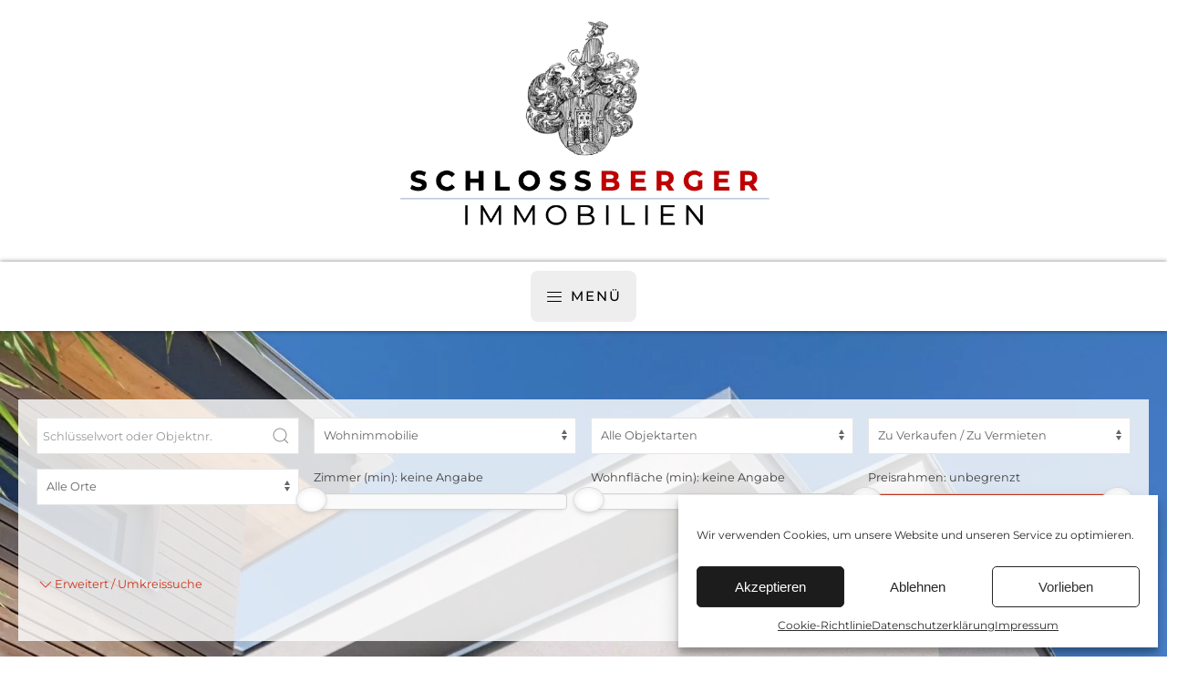

--- FILE ---
content_type: text/html; charset=UTF-8
request_url: https://schlossberger-immobilien.de/immobilien-angebote/?inx-sort=availability_desc
body_size: 39622
content:
<!DOCTYPE html>
<html lang="de" prefix="og: https://ogp.me/ns#" >
<head>
<meta charset="UTF-8">
<meta name="viewport" content="width=device-width, initial-scale=1.0">
<!-- WP_HEAD() START -->
<link rel="preload" as="style" href="//schlossberger-immobilien.de/wp-content/uploads/omgf/omgf-stylesheet-106/omgf-stylesheet-106.css?ver=1648645117" >
<link rel="stylesheet" href="//schlossberger-immobilien.de/wp-content/uploads/omgf/omgf-stylesheet-106/omgf-stylesheet-106.css?ver=1648645117">

<!-- Suchmaschinen-Optimierung durch Rank Math PRO - https://rankmath.com/ -->
<title>Immobilien-Angebote - Immobilienmakler Starnberg - Schlossberger Immobilien</title>
<meta name="description" content="Immobilien-Angebote aus dem Landkreis Starnberg - Immobilien für den Eigenbedarf und Immobilien als Kapitalanlage."/>
<meta name="robots" content="follow, index, max-snippet:-1, max-video-preview:-1, max-image-preview:large"/>
<link rel="canonical" href="https://schlossberger-immobilien.de/immobilien-angebote/" />
<meta property="og:locale" content="de_DE" />
<meta property="og:type" content="article" />
<meta property="og:title" content="Immobilien-Angebote - Immobilienmakler Starnberg - Schlossberger Immobilien" />
<meta property="og:description" content="Immobilien-Angebote aus dem Landkreis Starnberg - Immobilien für den Eigenbedarf und Immobilien als Kapitalanlage." />
<meta property="og:url" content="https://schlossberger-immobilien.de/immobilien-angebote/" />
<meta property="og:site_name" content="SCHLOSSBERGER-IMMOBILIEN: Immobilienmakler Starnberg" />
<meta property="og:updated_time" content="2021-07-05T14:47:42+02:00" />
<meta property="og:image" content="https://schlossberger-immobilien.de/wp-content/uploads/2020/10/Hilke-und-Errit-Schlossberger-21b-1.jpg" />
<meta property="og:image:secure_url" content="https://schlossberger-immobilien.de/wp-content/uploads/2020/10/Hilke-und-Errit-Schlossberger-21b-1.jpg" />
<meta property="og:image:width" content="2000" />
<meta property="og:image:height" content="1335" />
<meta property="og:image:alt" content="Hilke und Errit Schlossberger-21b" />
<meta property="og:image:type" content="image/jpeg" />
<meta property="article:published_time" content="2021-06-10T10:14:56+02:00" />
<meta property="article:modified_time" content="2021-07-05T14:47:42+02:00" />
<meta name="twitter:card" content="summary_large_image" />
<meta name="twitter:title" content="Immobilien-Angebote - Immobilienmakler Starnberg - Schlossberger Immobilien" />
<meta name="twitter:description" content="Immobilien-Angebote aus dem Landkreis Starnberg - Immobilien für den Eigenbedarf und Immobilien als Kapitalanlage." />
<meta name="twitter:image" content="https://schlossberger-immobilien.de/wp-content/uploads/2020/10/Hilke-und-Errit-Schlossberger-21b-1.jpg" />
<meta name="twitter:label1" content="Zeit zum Lesen" />
<meta name="twitter:data1" content="Weniger als eine Minute" />
<script type="application/ld+json" class="rank-math-schema">{"@context":"https://schema.org","@graph":[{"@type":"Place","@id":"https://schlossberger-immobilien.de/#place","address":{"@type":"PostalAddress","streetAddress":"Am Seefeld","addressLocality":"3","addressRegion":"Berg","postalCode":"82335","addressCountry":"Germany"}},{"@type":["RealEstateAgent","Organization"],"@id":"https://schlossberger-immobilien.de/#organization","name":"SCHLOSSBERGER-IMMOBILIEN: Immobilienmakler Starnberg","url":"https://schlossberger-immobilien.de","email":"fk.admin","address":{"@type":"PostalAddress","streetAddress":"Am Seefeld","addressLocality":"3","addressRegion":"Berg","postalCode":"82335","addressCountry":"Germany"},"openingHours":["Monday,Tuesday,Wednesday,Thursday,Friday,Saturday,Sunday 08:00-20:00"],"location":{"@id":"https://schlossberger-immobilien.de/#place"},"telephone":"+4981517749708"},{"@type":"WebSite","@id":"https://schlossberger-immobilien.de/#website","url":"https://schlossberger-immobilien.de","name":"SCHLOSSBERGER-IMMOBILIEN: Immobilienmakler Starnberg","publisher":{"@id":"https://schlossberger-immobilien.de/#organization"},"inLanguage":"de"},{"@type":"ImageObject","@id":"https://schlossberger-immobilien.de/wp-content/uploads/2020/10/Hilke-und-Errit-Schlossberger-21b-1.jpg","url":"https://schlossberger-immobilien.de/wp-content/uploads/2020/10/Hilke-und-Errit-Schlossberger-21b-1.jpg","width":"2000","height":"1335","caption":"Hilke und Errit Schlossberger-21b","inLanguage":"de"},{"@type":"BreadcrumbList","@id":"https://schlossberger-immobilien.de/immobilien-angebote/#breadcrumb","itemListElement":[{"@type":"ListItem","position":"1","item":{"@id":"https://schlossberger-immobilien.de","name":"Startseite"}},{"@type":"ListItem","position":"2","item":{"@id":"https://schlossberger-immobilien.de/immobilien-angebote/","name":"Immobilien-Angebote"}}]},{"@type":"WebPage","@id":"https://schlossberger-immobilien.de/immobilien-angebote/#webpage","url":"https://schlossberger-immobilien.de/immobilien-angebote/","name":"Immobilien-Angebote - Immobilienmakler Starnberg - Schlossberger Immobilien","datePublished":"2021-06-10T10:14:56+02:00","dateModified":"2021-07-05T14:47:42+02:00","isPartOf":{"@id":"https://schlossberger-immobilien.de/#website"},"primaryImageOfPage":{"@id":"https://schlossberger-immobilien.de/wp-content/uploads/2020/10/Hilke-und-Errit-Schlossberger-21b-1.jpg"},"inLanguage":"de","breadcrumb":{"@id":"https://schlossberger-immobilien.de/immobilien-angebote/#breadcrumb"}},{"@type":"Person","@id":"https://schlossberger-immobilien.de/author/fk-admin/","name":"fk.admin","url":"https://schlossberger-immobilien.de/author/fk-admin/","image":{"@type":"ImageObject","@id":"https://secure.gravatar.com/avatar/edfe12d05d9de9684aef604a01ae4a91309c859ff7645dde64e64b4d7a40114a?s=96&amp;d=mm&amp;r=g","url":"https://secure.gravatar.com/avatar/edfe12d05d9de9684aef604a01ae4a91309c859ff7645dde64e64b4d7a40114a?s=96&amp;d=mm&amp;r=g","caption":"fk.admin","inLanguage":"de"},"sameAs":["https://schlossberger2.l-o.dev"],"worksFor":{"@id":"https://schlossberger-immobilien.de/#organization"}},{"@type":"Article","headline":"Immobilien-Angebote - Immobilienmakler Starnberg - Schlossberger Immobilien","keywords":"Immobilien-Angebote","datePublished":"2021-06-10T10:14:56+02:00","dateModified":"2021-07-05T14:47:42+02:00","author":{"@id":"https://schlossberger-immobilien.de/author/fk-admin/","name":"fk.admin"},"publisher":{"@id":"https://schlossberger-immobilien.de/#organization"},"description":"Immobilien-Angebote aus dem Landkreis Starnberg - Immobilien f\u00fcr den Eigenbedarf und Immobilien als Kapitalanlage.","name":"Immobilien-Angebote - Immobilienmakler Starnberg - Schlossberger Immobilien","@id":"https://schlossberger-immobilien.de/immobilien-angebote/#richSnippet","isPartOf":{"@id":"https://schlossberger-immobilien.de/immobilien-angebote/#webpage"},"image":{"@id":"https://schlossberger-immobilien.de/wp-content/uploads/2020/10/Hilke-und-Errit-Schlossberger-21b-1.jpg"},"inLanguage":"de","mainEntityOfPage":{"@id":"https://schlossberger-immobilien.de/immobilien-angebote/#webpage"}}]}</script>
<meta name="thumbnail" content="" /><!-- /Rank Math WordPress SEO Plugin -->

<style id='wp-img-auto-sizes-contain-inline-css'>
img:is([sizes=auto i],[sizes^="auto," i]){contain-intrinsic-size:3000px 1500px}
/*# sourceURL=wp-img-auto-sizes-contain-inline-css */
</style>
<style id='wp-block-library-inline-css'>
:root{--wp-block-synced-color:#7a00df;--wp-block-synced-color--rgb:122,0,223;--wp-bound-block-color:var(--wp-block-synced-color);--wp-editor-canvas-background:#ddd;--wp-admin-theme-color:#007cba;--wp-admin-theme-color--rgb:0,124,186;--wp-admin-theme-color-darker-10:#006ba1;--wp-admin-theme-color-darker-10--rgb:0,107,160.5;--wp-admin-theme-color-darker-20:#005a87;--wp-admin-theme-color-darker-20--rgb:0,90,135;--wp-admin-border-width-focus:2px}@media (min-resolution:192dpi){:root{--wp-admin-border-width-focus:1.5px}}.wp-element-button{cursor:pointer}:root .has-very-light-gray-background-color{background-color:#eee}:root .has-very-dark-gray-background-color{background-color:#313131}:root .has-very-light-gray-color{color:#eee}:root .has-very-dark-gray-color{color:#313131}:root .has-vivid-green-cyan-to-vivid-cyan-blue-gradient-background{background:linear-gradient(135deg,#00d084,#0693e3)}:root .has-purple-crush-gradient-background{background:linear-gradient(135deg,#34e2e4,#4721fb 50%,#ab1dfe)}:root .has-hazy-dawn-gradient-background{background:linear-gradient(135deg,#faaca8,#dad0ec)}:root .has-subdued-olive-gradient-background{background:linear-gradient(135deg,#fafae1,#67a671)}:root .has-atomic-cream-gradient-background{background:linear-gradient(135deg,#fdd79a,#004a59)}:root .has-nightshade-gradient-background{background:linear-gradient(135deg,#330968,#31cdcf)}:root .has-midnight-gradient-background{background:linear-gradient(135deg,#020381,#2874fc)}:root{--wp--preset--font-size--normal:16px;--wp--preset--font-size--huge:42px}.has-regular-font-size{font-size:1em}.has-larger-font-size{font-size:2.625em}.has-normal-font-size{font-size:var(--wp--preset--font-size--normal)}.has-huge-font-size{font-size:var(--wp--preset--font-size--huge)}.has-text-align-center{text-align:center}.has-text-align-left{text-align:left}.has-text-align-right{text-align:right}.has-fit-text{white-space:nowrap!important}#end-resizable-editor-section{display:none}.aligncenter{clear:both}.items-justified-left{justify-content:flex-start}.items-justified-center{justify-content:center}.items-justified-right{justify-content:flex-end}.items-justified-space-between{justify-content:space-between}.screen-reader-text{border:0;clip-path:inset(50%);height:1px;margin:-1px;overflow:hidden;padding:0;position:absolute;width:1px;word-wrap:normal!important}.screen-reader-text:focus{background-color:#ddd;clip-path:none;color:#444;display:block;font-size:1em;height:auto;left:5px;line-height:normal;padding:15px 23px 14px;text-decoration:none;top:5px;width:auto;z-index:100000}html :where(.has-border-color){border-style:solid}html :where([style*=border-top-color]){border-top-style:solid}html :where([style*=border-right-color]){border-right-style:solid}html :where([style*=border-bottom-color]){border-bottom-style:solid}html :where([style*=border-left-color]){border-left-style:solid}html :where([style*=border-width]){border-style:solid}html :where([style*=border-top-width]){border-top-style:solid}html :where([style*=border-right-width]){border-right-style:solid}html :where([style*=border-bottom-width]){border-bottom-style:solid}html :where([style*=border-left-width]){border-left-style:solid}html :where(img[class*=wp-image-]){height:auto;max-width:100%}:where(figure){margin:0 0 1em}html :where(.is-position-sticky){--wp-admin--admin-bar--position-offset:var(--wp-admin--admin-bar--height,0px)}@media screen and (max-width:600px){html :where(.is-position-sticky){--wp-admin--admin-bar--position-offset:0px}}
/*# sourceURL=/wp-includes/css/dist/block-library/common.min.css */
</style>
<style id='classic-theme-styles-inline-css'>
/*! This file is auto-generated */
.wp-block-button__link{color:#fff;background-color:#32373c;border-radius:9999px;box-shadow:none;text-decoration:none;padding:calc(.667em + 2px) calc(1.333em + 2px);font-size:1.125em}.wp-block-file__button{background:#32373c;color:#fff;text-decoration:none}
/*# sourceURL=/wp-includes/css/classic-themes.min.css */
</style>
<style id='global-styles-inline-css'>
:root{--wp--preset--aspect-ratio--square: 1;--wp--preset--aspect-ratio--4-3: 4/3;--wp--preset--aspect-ratio--3-4: 3/4;--wp--preset--aspect-ratio--3-2: 3/2;--wp--preset--aspect-ratio--2-3: 2/3;--wp--preset--aspect-ratio--16-9: 16/9;--wp--preset--aspect-ratio--9-16: 9/16;--wp--preset--color--black: #000000;--wp--preset--color--cyan-bluish-gray: #abb8c3;--wp--preset--color--white: #ffffff;--wp--preset--color--pale-pink: #f78da7;--wp--preset--color--vivid-red: #cf2e2e;--wp--preset--color--luminous-vivid-orange: #ff6900;--wp--preset--color--luminous-vivid-amber: #fcb900;--wp--preset--color--light-green-cyan: #7bdcb5;--wp--preset--color--vivid-green-cyan: #00d084;--wp--preset--color--pale-cyan-blue: #8ed1fc;--wp--preset--color--vivid-cyan-blue: #0693e3;--wp--preset--color--vivid-purple: #9b51e0;--wp--preset--color--base: #f9f9f9;--wp--preset--color--base-2: #ffffff;--wp--preset--color--contrast: #111111;--wp--preset--color--contrast-2: #636363;--wp--preset--color--contrast-3: #A4A4A4;--wp--preset--color--accent: #cfcabe;--wp--preset--color--accent-2: #c2a990;--wp--preset--color--accent-3: #d8613c;--wp--preset--color--accent-4: #b1c5a4;--wp--preset--color--accent-5: #b5bdbc;--wp--preset--gradient--vivid-cyan-blue-to-vivid-purple: linear-gradient(135deg,rgb(6,147,227) 0%,rgb(155,81,224) 100%);--wp--preset--gradient--light-green-cyan-to-vivid-green-cyan: linear-gradient(135deg,rgb(122,220,180) 0%,rgb(0,208,130) 100%);--wp--preset--gradient--luminous-vivid-amber-to-luminous-vivid-orange: linear-gradient(135deg,rgb(252,185,0) 0%,rgb(255,105,0) 100%);--wp--preset--gradient--luminous-vivid-orange-to-vivid-red: linear-gradient(135deg,rgb(255,105,0) 0%,rgb(207,46,46) 100%);--wp--preset--gradient--very-light-gray-to-cyan-bluish-gray: linear-gradient(135deg,rgb(238,238,238) 0%,rgb(169,184,195) 100%);--wp--preset--gradient--cool-to-warm-spectrum: linear-gradient(135deg,rgb(74,234,220) 0%,rgb(151,120,209) 20%,rgb(207,42,186) 40%,rgb(238,44,130) 60%,rgb(251,105,98) 80%,rgb(254,248,76) 100%);--wp--preset--gradient--blush-light-purple: linear-gradient(135deg,rgb(255,206,236) 0%,rgb(152,150,240) 100%);--wp--preset--gradient--blush-bordeaux: linear-gradient(135deg,rgb(254,205,165) 0%,rgb(254,45,45) 50%,rgb(107,0,62) 100%);--wp--preset--gradient--luminous-dusk: linear-gradient(135deg,rgb(255,203,112) 0%,rgb(199,81,192) 50%,rgb(65,88,208) 100%);--wp--preset--gradient--pale-ocean: linear-gradient(135deg,rgb(255,245,203) 0%,rgb(182,227,212) 50%,rgb(51,167,181) 100%);--wp--preset--gradient--electric-grass: linear-gradient(135deg,rgb(202,248,128) 0%,rgb(113,206,126) 100%);--wp--preset--gradient--midnight: linear-gradient(135deg,rgb(2,3,129) 0%,rgb(40,116,252) 100%);--wp--preset--gradient--gradient-1: linear-gradient(to bottom, #cfcabe 0%, #F9F9F9 100%);--wp--preset--gradient--gradient-2: linear-gradient(to bottom, #C2A990 0%, #F9F9F9 100%);--wp--preset--gradient--gradient-3: linear-gradient(to bottom, #D8613C 0%, #F9F9F9 100%);--wp--preset--gradient--gradient-4: linear-gradient(to bottom, #B1C5A4 0%, #F9F9F9 100%);--wp--preset--gradient--gradient-5: linear-gradient(to bottom, #B5BDBC 0%, #F9F9F9 100%);--wp--preset--gradient--gradient-6: linear-gradient(to bottom, #A4A4A4 0%, #F9F9F9 100%);--wp--preset--gradient--gradient-7: linear-gradient(to bottom, #cfcabe 50%, #F9F9F9 50%);--wp--preset--gradient--gradient-8: linear-gradient(to bottom, #C2A990 50%, #F9F9F9 50%);--wp--preset--gradient--gradient-9: linear-gradient(to bottom, #D8613C 50%, #F9F9F9 50%);--wp--preset--gradient--gradient-10: linear-gradient(to bottom, #B1C5A4 50%, #F9F9F9 50%);--wp--preset--gradient--gradient-11: linear-gradient(to bottom, #B5BDBC 50%, #F9F9F9 50%);--wp--preset--gradient--gradient-12: linear-gradient(to bottom, #A4A4A4 50%, #F9F9F9 50%);--wp--preset--font-size--small: 0.9rem;--wp--preset--font-size--medium: 1.05rem;--wp--preset--font-size--large: clamp(1.39rem, 1.39rem + ((1vw - 0.2rem) * 0.767), 1.85rem);--wp--preset--font-size--x-large: clamp(1.85rem, 1.85rem + ((1vw - 0.2rem) * 1.083), 2.5rem);--wp--preset--font-size--xx-large: clamp(2.5rem, 2.5rem + ((1vw - 0.2rem) * 1.283), 3.27rem);--wp--preset--font-family--body: "Inter", sans-serif;--wp--preset--font-family--heading: Cardo;--wp--preset--font-family--system-sans-serif: -apple-system, BlinkMacSystemFont, avenir next, avenir, segoe ui, helvetica neue, helvetica, Cantarell, Ubuntu, roboto, noto, arial, sans-serif;--wp--preset--font-family--system-serif: Iowan Old Style, Apple Garamond, Baskerville, Times New Roman, Droid Serif, Times, Source Serif Pro, serif, Apple Color Emoji, Segoe UI Emoji, Segoe UI Symbol;--wp--preset--spacing--20: min(1.5rem, 2vw);--wp--preset--spacing--30: min(2.5rem, 3vw);--wp--preset--spacing--40: min(4rem, 5vw);--wp--preset--spacing--50: min(6.5rem, 8vw);--wp--preset--spacing--60: min(10.5rem, 13vw);--wp--preset--spacing--70: 3.38rem;--wp--preset--spacing--80: 5.06rem;--wp--preset--spacing--10: 1rem;--wp--preset--shadow--natural: 6px 6px 9px rgba(0, 0, 0, 0.2);--wp--preset--shadow--deep: 12px 12px 50px rgba(0, 0, 0, 0.4);--wp--preset--shadow--sharp: 6px 6px 0px rgba(0, 0, 0, 0.2);--wp--preset--shadow--outlined: 6px 6px 0px -3px rgb(255, 255, 255), 6px 6px rgb(0, 0, 0);--wp--preset--shadow--crisp: 6px 6px 0px rgb(0, 0, 0);}:root :where(.is-layout-flow) > :first-child{margin-block-start: 0;}:root :where(.is-layout-flow) > :last-child{margin-block-end: 0;}:root :where(.is-layout-flow) > *{margin-block-start: 1.2rem;margin-block-end: 0;}:root :where(.is-layout-constrained) > :first-child{margin-block-start: 0;}:root :where(.is-layout-constrained) > :last-child{margin-block-end: 0;}:root :where(.is-layout-constrained) > *{margin-block-start: 1.2rem;margin-block-end: 0;}:root :where(.is-layout-flex){gap: 1.2rem;}:root :where(.is-layout-grid){gap: 1.2rem;}body .is-layout-flex{display: flex;}.is-layout-flex{flex-wrap: wrap;align-items: center;}.is-layout-flex > :is(*, div){margin: 0;}body .is-layout-grid{display: grid;}.is-layout-grid > :is(*, div){margin: 0;}.has-black-color{color: var(--wp--preset--color--black) !important;}.has-cyan-bluish-gray-color{color: var(--wp--preset--color--cyan-bluish-gray) !important;}.has-white-color{color: var(--wp--preset--color--white) !important;}.has-pale-pink-color{color: var(--wp--preset--color--pale-pink) !important;}.has-vivid-red-color{color: var(--wp--preset--color--vivid-red) !important;}.has-luminous-vivid-orange-color{color: var(--wp--preset--color--luminous-vivid-orange) !important;}.has-luminous-vivid-amber-color{color: var(--wp--preset--color--luminous-vivid-amber) !important;}.has-light-green-cyan-color{color: var(--wp--preset--color--light-green-cyan) !important;}.has-vivid-green-cyan-color{color: var(--wp--preset--color--vivid-green-cyan) !important;}.has-pale-cyan-blue-color{color: var(--wp--preset--color--pale-cyan-blue) !important;}.has-vivid-cyan-blue-color{color: var(--wp--preset--color--vivid-cyan-blue) !important;}.has-vivid-purple-color{color: var(--wp--preset--color--vivid-purple) !important;}.has-black-background-color{background-color: var(--wp--preset--color--black) !important;}.has-cyan-bluish-gray-background-color{background-color: var(--wp--preset--color--cyan-bluish-gray) !important;}.has-white-background-color{background-color: var(--wp--preset--color--white) !important;}.has-pale-pink-background-color{background-color: var(--wp--preset--color--pale-pink) !important;}.has-vivid-red-background-color{background-color: var(--wp--preset--color--vivid-red) !important;}.has-luminous-vivid-orange-background-color{background-color: var(--wp--preset--color--luminous-vivid-orange) !important;}.has-luminous-vivid-amber-background-color{background-color: var(--wp--preset--color--luminous-vivid-amber) !important;}.has-light-green-cyan-background-color{background-color: var(--wp--preset--color--light-green-cyan) !important;}.has-vivid-green-cyan-background-color{background-color: var(--wp--preset--color--vivid-green-cyan) !important;}.has-pale-cyan-blue-background-color{background-color: var(--wp--preset--color--pale-cyan-blue) !important;}.has-vivid-cyan-blue-background-color{background-color: var(--wp--preset--color--vivid-cyan-blue) !important;}.has-vivid-purple-background-color{background-color: var(--wp--preset--color--vivid-purple) !important;}.has-black-border-color{border-color: var(--wp--preset--color--black) !important;}.has-cyan-bluish-gray-border-color{border-color: var(--wp--preset--color--cyan-bluish-gray) !important;}.has-white-border-color{border-color: var(--wp--preset--color--white) !important;}.has-pale-pink-border-color{border-color: var(--wp--preset--color--pale-pink) !important;}.has-vivid-red-border-color{border-color: var(--wp--preset--color--vivid-red) !important;}.has-luminous-vivid-orange-border-color{border-color: var(--wp--preset--color--luminous-vivid-orange) !important;}.has-luminous-vivid-amber-border-color{border-color: var(--wp--preset--color--luminous-vivid-amber) !important;}.has-light-green-cyan-border-color{border-color: var(--wp--preset--color--light-green-cyan) !important;}.has-vivid-green-cyan-border-color{border-color: var(--wp--preset--color--vivid-green-cyan) !important;}.has-pale-cyan-blue-border-color{border-color: var(--wp--preset--color--pale-cyan-blue) !important;}.has-vivid-cyan-blue-border-color{border-color: var(--wp--preset--color--vivid-cyan-blue) !important;}.has-vivid-purple-border-color{border-color: var(--wp--preset--color--vivid-purple) !important;}.has-vivid-cyan-blue-to-vivid-purple-gradient-background{background: var(--wp--preset--gradient--vivid-cyan-blue-to-vivid-purple) !important;}.has-light-green-cyan-to-vivid-green-cyan-gradient-background{background: var(--wp--preset--gradient--light-green-cyan-to-vivid-green-cyan) !important;}.has-luminous-vivid-amber-to-luminous-vivid-orange-gradient-background{background: var(--wp--preset--gradient--luminous-vivid-amber-to-luminous-vivid-orange) !important;}.has-luminous-vivid-orange-to-vivid-red-gradient-background{background: var(--wp--preset--gradient--luminous-vivid-orange-to-vivid-red) !important;}.has-very-light-gray-to-cyan-bluish-gray-gradient-background{background: var(--wp--preset--gradient--very-light-gray-to-cyan-bluish-gray) !important;}.has-cool-to-warm-spectrum-gradient-background{background: var(--wp--preset--gradient--cool-to-warm-spectrum) !important;}.has-blush-light-purple-gradient-background{background: var(--wp--preset--gradient--blush-light-purple) !important;}.has-blush-bordeaux-gradient-background{background: var(--wp--preset--gradient--blush-bordeaux) !important;}.has-luminous-dusk-gradient-background{background: var(--wp--preset--gradient--luminous-dusk) !important;}.has-pale-ocean-gradient-background{background: var(--wp--preset--gradient--pale-ocean) !important;}.has-electric-grass-gradient-background{background: var(--wp--preset--gradient--electric-grass) !important;}.has-midnight-gradient-background{background: var(--wp--preset--gradient--midnight) !important;}.has-small-font-size{font-size: var(--wp--preset--font-size--small) !important;}.has-medium-font-size{font-size: var(--wp--preset--font-size--medium) !important;}.has-large-font-size{font-size: var(--wp--preset--font-size--large) !important;}.has-x-large-font-size{font-size: var(--wp--preset--font-size--x-large) !important;}
.inx-gallery__image img {
    height: auto;
}
button.inx-button {
  background-color: #cd3418!important;
  font-size: 1em;
}

.inx-link {
  align-items: center;
  color: #cd3418!important;
  display: flex;
  transition: filter .35s linear;
}
/*# sourceURL=global-styles-inline-css */
</style>
<link rel='stylesheet' id='oxygen-css' href='https://schlossberger-immobilien.de/wp-content/plugins/oxygen/component-framework/oxygen.css?ver=4.9' media='all' />
<link rel='stylesheet' id='cmplz-general-css' href='https://schlossberger-immobilien.de/wp-content/plugins/complianz-gdpr/assets/css/cookieblocker.min.css?ver=1730893621' media='all' />
<link rel='stylesheet' id='inx-frontend-css' href='https://schlossberger-immobilien.de/wp-content/plugins/immonex-kickstart/assets/css/frontend.css?ver=1.9.38' media='all' />
<link rel='stylesheet' id='inx-skin-css' href='https://schlossberger-immobilien.de/wp-content/uploads/immonex-kickstart/schlossberger-immobilien/css/index.css?ver=1.9.38' media='all' />
<link rel='stylesheet' id='immonex-esp-frontend-css' href='https://schlossberger-immobilien.de/wp-content/plugins/immonex-energy-scale-pro/assets/css/frontend.css?ver=2.1.0' media='all' />
<link rel='stylesheet' id='immonex-energy-scale-bandtacho-css' href='https://schlossberger-immobilien.de/wp-content/plugins/immonex-energy-scale-pro/templates/bandtacho.css?ver=6.9' media='all' />
<link rel='stylesheet' id='immonex-energy-scale-stacked_bars-css' href='https://schlossberger-immobilien.de/wp-content/plugins/immonex-energy-scale-pro/templates/stacked_bars.css?ver=6.9' media='all' />
<link rel='stylesheet' id='immonex-oi2wp-frontend-css' href='https://schlossberger-immobilien.de/wp-content/plugins/immonex-openimmo2wp/assets/css/frontend.css?ver=5.3.0' media='all' />
<link rel='stylesheet' id='inx-team-skin-css' href='https://schlossberger-immobilien.de/wp-content/uploads/immonex-kickstart-team/schlossberger/css/index.css?ver=1.5.2' media='all' />
<script src="https://schlossberger-immobilien.de/wp-includes/js/jquery/jquery.min.js?ver=3.7.1" id="jquery-core-js"></script>
<meta name="cdp-version" content="1.4.9" />			<style>.cmplz-hidden {
					display: none !important;
				}</style><style class='wp-fonts-local'>
@font-face{font-family:Inter;font-style:normal;font-weight:300 900;font-display:fallback;src:url('https://schlossberger-immobilien.de/wp-content/themes/oxygen-is-not-a-theme/assets/fonts/inter/Inter-VariableFont_slnt,wght.woff2') format('woff2');font-stretch:normal;}
@font-face{font-family:Cardo;font-style:normal;font-weight:400;font-display:fallback;src:url('https://schlossberger-immobilien.de/wp-content/themes/oxygen-is-not-a-theme/assets/fonts/cardo/cardo_normal_400.woff2') format('woff2');}
@font-face{font-family:Cardo;font-style:italic;font-weight:400;font-display:fallback;src:url('https://schlossberger-immobilien.de/wp-content/themes/oxygen-is-not-a-theme/assets/fonts/cardo/cardo_italic_400.woff2') format('woff2');}
@font-face{font-family:Cardo;font-style:normal;font-weight:700;font-display:fallback;src:url('https://schlossberger-immobilien.de/wp-content/themes/oxygen-is-not-a-theme/assets/fonts/cardo/cardo_normal_700.woff2') format('woff2');}
</style>
<link rel="icon" href="https://schlossberger-immobilien.de/wp-content/uploads/2023/05/cropped-Favicon-32x32.jpg" sizes="32x32" />
<link rel="icon" href="https://schlossberger-immobilien.de/wp-content/uploads/2023/05/cropped-Favicon-192x192.jpg" sizes="192x192" />
<link rel="apple-touch-icon" href="https://schlossberger-immobilien.de/wp-content/uploads/2023/05/cropped-Favicon-180x180.jpg" />
<meta name="msapplication-TileImage" content="https://schlossberger-immobilien.de/wp-content/uploads/2023/05/cropped-Favicon-270x270.jpg" />
<link rel='stylesheet' id='oxygen-cache-7-css' href='//schlossberger-immobilien.de/wp-content/uploads/oxygen/css/7.css?cache=1768404667&#038;ver=6.9' media='all' />
<link rel='stylesheet' id='oxygen-cache-11-css' href='//schlossberger-immobilien.de/wp-content/uploads/oxygen/css/11.css?cache=1748262880&#038;ver=6.9' media='all' />
<link rel='stylesheet' id='oxygen-universal-styles-css' href='//schlossberger-immobilien.de/wp-content/uploads/oxygen/css/universal.css?cache=1768469927&#038;ver=6.9' media='all' />
<!-- END OF WP_HEAD() -->
</head>
<body data-cmplz=1 class="wp-singular page-template-default page page-id-11 wp-embed-responsive wp-theme-oxygen-is-not-a-theme oxygen-body immonex-kickstart-custom-list-page imnx-th-twenty-twenty-four imnx-th-twenty-twenty-four-1-9-38 imnx-th-twenty-twenty-four-1 imnx-pth-twenty-twenty-four imnx-pth-twenty-twenty-four-1" >




						<header id="section-1-7" class=" ct-section" ><div class="ct-section-inner-wrap"><div id="div_block-8-7" class="ct-div-block" ><a id="link-37-7" class="ct-link" href="/"   ><img  id="image-20-7" alt="Logo Schlossberger Immobilien" src="https://schlossberger-immobilien.de/wp-content/uploads/2024/01/Logo-mit-Marke-fuer-Druck.png" class="ct-image"/></a><div id="code_block-448-7" class="ct-code-block" ></div></div><div id="div_block-21-7" class="ct-div-block" >
		<div id="-pro-menu-25-7" class="oxy-pro-menu " ><div class="oxy-pro-menu-mobile-open-icon " data-off-canvas-alignment=""><svg id="-pro-menu-25-7-open-icon"><use xlink:href="#Lineariconsicon-menu"></use></svg>Menü</div>

                
        <div class="oxy-pro-menu-container  oxy-pro-menu-show-dropdown" data-aos-duration="400" 

             data-oxy-pro-menu-dropdown-animation="fade"
             data-oxy-pro-menu-dropdown-animation-duration="0.4"
             data-entire-parent-toggles-dropdown="true"

             
                          data-oxy-pro-menu-dropdown-animation-duration="0.4"
             
                          data-oxy-pro-menu-dropdown-links-on-mobile="hide">
             
            <div class="menu-new-nav-container"><ul id="menu-new-nav" class="oxy-pro-menu-list"><li id="menu-item-16441" class="menu-item menu-item-type-custom menu-item-object-custom menu-item-16441"><a href="/">Home</a></li>
<li id="menu-item-16394" class="menu-item menu-item-type-custom menu-item-object-custom current-menu-item menu-item-16394"><a href="/immobilien-angebote/?inx-sort=availability_desc" aria-current="page">Immobilienangebote</a></li>
<li id="menu-item-16395" class="menu-item menu-item-type-custom menu-item-object-custom menu-item-16395"><a href="/immobilie-kaufen-im-landkreis-starnberg/">Immobilie kaufen</a></li>
<li id="menu-item-16396" class="menu-item menu-item-type-custom menu-item-object-custom menu-item-has-children menu-item-16396"><a href="/immobilien-verkaufen-starnberg/">Immobilie verkaufen</a>
<ul class="sub-menu">
	<li id="menu-item-16397" class="menu-item menu-item-type-custom menu-item-object-custom menu-item-16397"><a href="/immobilien-verkaufen-starnberg/verkauf-einer-wohnung/">Wohnung verkaufen</a></li>
	<li id="menu-item-16398" class="menu-item menu-item-type-custom menu-item-object-custom menu-item-16398"><a href="/haus-verkaufen-starnberg/">Haus verkaufen</a></li>
	<li id="menu-item-16399" class="menu-item menu-item-type-custom menu-item-object-custom menu-item-16399"><a href="/grundstuck-verkaufen-starnberg/">Grundstück verkaufen</a></li>
	<li id="menu-item-16400" class="menu-item menu-item-type-custom menu-item-object-custom menu-item-16400"><a href="/villa-verkaufen-starnberg/">Villa verkaufen</a></li>
	<li id="menu-item-16401" class="menu-item menu-item-type-custom menu-item-object-custom menu-item-has-children menu-item-16401"><a>Besondere Situationen</a>
	<ul class="sub-menu">
		<li id="menu-item-16402" class="menu-item menu-item-type-custom menu-item-object-custom menu-item-16402"><a href="/immobilien-verkaufen-starnberg/immobilie-bei-schulden-verkaufen/">Bei Schulden verkaufen</a></li>
		<li id="menu-item-16403" class="menu-item menu-item-type-custom menu-item-object-custom menu-item-16403"><a href="/immobilien-verkaufen-starnberg/erbengemeinschaft/">Erbengemeinschaft</a></li>
		<li id="menu-item-16404" class="menu-item menu-item-type-custom menu-item-object-custom menu-item-16404"><a href="/immobilien-verkaufen-starnberg/haus-verkaufen-und-wohnen-bleiben/">Immobilienrente</a></li>
	</ul>
</li>
</ul>
</li>
<li id="menu-item-16405" class="menu-item menu-item-type-custom menu-item-object-custom menu-item-16405"><a href="/ueber-uns/">Über uns</a></li>
<li id="menu-item-16406" class="menu-item menu-item-type-custom menu-item-object-custom menu-item-has-children menu-item-16406"><a href="#">Service / Wissen</a>
<ul class="sub-menu">
	<li id="menu-item-16407" class="menu-item menu-item-type-custom menu-item-object-custom menu-item-16407"><a href="/immobilienbewertung-starnberg/">Immobilienbewertung</a></li>
	<li id="menu-item-16408" class="menu-item menu-item-type-custom menu-item-object-custom menu-item-16408"><a href="/baufinanzierung/">Baufinanzierung</a></li>
	<li id="menu-item-16433" class="menu-item menu-item-type-custom menu-item-object-custom menu-item-has-children menu-item-16433"><a href="/service/ratgeber/">Ratgeber</a>
	<ul class="sub-menu">
		<li id="menu-item-16434" class="menu-item menu-item-type-custom menu-item-object-custom menu-item-16434"><a href="/service/ratgeber/eigentumswohnung-verkaufen">Eigentumswohnung schnell und profitabel verkaufen</a></li>
		<li id="menu-item-16435" class="menu-item menu-item-type-custom menu-item-object-custom menu-item-16435"><a href="/service/ratgeber/rechtliche-aspekte">Rechtliche Aspekte beim Immobilienverkauf</a></li>
		<li id="menu-item-16436" class="menu-item menu-item-type-custom menu-item-object-custom menu-item-16436"><a href="/service/ratgeber/immobilienfinanzierung-berechnen/">Immobilienfinanzierung berechnen</a></li>
		<li id="menu-item-16437" class="menu-item menu-item-type-custom menu-item-object-custom menu-item-16437"><a href="/service/ratgeber/warum-immobilienmakler-beauftragen">Warum Immobilienmakler beauftragen?</a></li>
		<li id="menu-item-16438" class="menu-item menu-item-type-custom menu-item-object-custom menu-item-16438"><a href="/service/ratgeber/guten-immobilienmakler-finden">Wie Sie einen guten Immobilienmakler finden</a></li>
		<li id="menu-item-16439" class="menu-item menu-item-type-custom menu-item-object-custom menu-item-16439"><a href="/service/ratgeber/guten-makler-erkennen">So erkennen Sie einen guten Immobilienmakler</a></li>
	</ul>
</li>
</ul>
</li>
<li id="menu-item-16440" class="menu-item menu-item-type-post_type menu-item-object-page menu-item-16440"><a href="https://schlossberger-immobilien.de/kontakt/">Kontakt</a></li>
</ul></div>
            <div class="oxy-pro-menu-mobile-close-icon"><svg id="svg--pro-menu-25-7"><use xlink:href="#Lineariconsicon-cross-circle"></use></svg></div>

        </div>

        </div>

		<script type="text/javascript">
			jQuery('#-pro-menu-25-7 .oxy-pro-menu-show-dropdown .menu-item-has-children > a', 'body').each(function(){
                jQuery(this).append('<div class="oxy-pro-menu-dropdown-icon-click-area"><svg class="oxy-pro-menu-dropdown-icon"><use xlink:href="#FontAwesomeicon-chevron-down"></use></svg></div>');
            });
            jQuery('#-pro-menu-25-7 .oxy-pro-menu-show-dropdown .menu-item:not(.menu-item-has-children) > a', 'body').each(function(){
                jQuery(this).append('<div class="oxy-pro-menu-dropdown-icon-click-area"></div>');
            });			</script></div></div></header><section id="section-30-7" class=" ct-section" ><div class="ct-section-inner-wrap"><div id='inner_content-31-7' class='ct-inner-content'><section id="section-9-11" class=" ct-section" ><div class="ct-section-inner-wrap"><div id="div_block-11-11" class="ct-div-block" ><div id="shortcode-12-11" class="ct-shortcode" ><div id="inx-property-search" class="inx-property-search inx-container">
	<form id="inx-property-search-main-form" action="https://schlossberger-immobilien.de/immobilien-angebote/">
				<input type="hidden" name="inx-sort" value="availability_desc">
				
		<div class="inx-property-search__standard">
			<div class="inx-property-search__elements">
							<div class="inx-property-search__element">
					<div class="inx-form-element inx-form-element--text uk-search uk-search-default uk-width-1-1">
	
	<button class="uk-search-icon-flip" uk-search-icon></button>
	<input type="search"
		id="inx-search-description"
		name="inx-search-description"
		placeholder="Schlüsselwort oder Objektnr."
		value=""
		class="inx-search-input uk-search-input">
</div>
				</div>
									<div class="inx-property-search__element">
					<div class="inx-form-element inx-form-element--select">
	
	<select
		id="inx-search-type-of-use"
		name="inx-search-type-of-use"
		class="inx-select uk-select"
		data-default="wohnimmobilie"				>

		
				<option value="wohnimmobilie" selected> Wohnimmobilie</option>
					</select>
</div>
				</div>
									<div class="inx-property-search__element">
					<div class="inx-form-element inx-form-element--select">
	
	<select
		id="inx-search-property-type"
		name="inx-search-property-type"
		class="inx-select uk-select"
		data-default=""				>

				<option value=""
			 selected		>Alle Objektarten</option>
		
				<option value="grundstuecke"> Grundstücke</option>
						<option value="grundstueck-grundstuecke">&ndash; Grundstück</option>
						<option value="grundstueck-gemischt">&ndash; Grundstück (Gemischt)</option>
						<option value="grundstueck-wohnbebauung">&ndash; Grundstück (Wohnbebauung)</option>
						<option value="haeuser"> Häuser</option>
						<option value="doppelhaushaelfte-haeuser">&ndash; Doppelhaushälfte</option>
						<option value="einfamilienhaus-haeuser">&ndash; Einfamilienhaus</option>
						<option value="haus">&ndash; Haus</option>
						<option value="mehrfamilienhaus-haeuser">&ndash; Mehrfamilienhaus</option>
						<option value="reihenmittelhaus">&ndash; Reihenmittelhaus</option>
						<option value="villa">&ndash; Villa</option>
						<option value="zweifamilienhaus-haeuser">&ndash; Zweifamilienhaus</option>
						<option value="wohnungen"> Wohnungen</option>
						<option value="dg-wohnung">&ndash; DG-Wohnung</option>
						<option value="erdgeschosswohnung-wohnungen">&ndash; Erdgeschosswohnung</option>
						<option value="etagenwohnung-wohnungen">&ndash; Etagenwohnung</option>
						<option value="maisonette-wohnung">&ndash; Maisonette-Wohnung</option>
						<option value="penthouse-wohnung">&ndash; Penthouse-Wohnung</option>
						<option value="wohnung">&ndash; Wohnung</option>
					</select>
</div>
				</div>
									<div class="inx-property-search__element">
					<div class="inx-form-element inx-form-element--select">
	
	<select
		id="inx-search-marketing-type"
		name="inx-search-marketing-type"
		class="inx-select uk-select"
		data-default=""				>

				<option value=""
			 selected		>Zu Verkaufen / Zu Vermieten</option>
		
				<option value="zu-verkaufen"> Zu Verkaufen</option>
						<option value="zu-vermieten"> Zu Vermieten</option>
					</select>
</div>
				</div>
									<div class="inx-property-search__element">
					<div class="inx-form-element inx-form-element--select">
	
	<select
		id="inx-search-locality"
		name="inx-search-locality"
		class="inx-select uk-select"
		data-default=""				>

				<option value=""
			 selected		>Alle Orte</option>
		
				<option value="andernach"> Andernach</option>
						<option value="berg"> Berg</option>
						<option value="kempfenhausen">&ndash; Kempfenhausen</option>
						<option value="eichenau"> Eichenau</option>
						<option value="emmering"> Emmering</option>
						<option value="feldafing"> Feldafing</option>
						<option value="gauting"> Gauting</option>
						<option value="germering"> Germering</option>
						<option value="herrsching-am-ammersee"> Herrsching am Ammersee</option>
						<option value="muenchen"> München</option>
						<option value="muensing"> Münsing</option>
						<option value="poecking"> Pöcking</option>
						<option value="schaeftlarn"> Schäftlarn</option>
						<option value="schondorf-am-ammersee"> Schondorf am Ammersee</option>
						<option value="seeshaupt"> Seeshaupt</option>
						<option value="starnberg"> Starnberg</option>
						<option value="soecking">&ndash; Söcking</option>
						<option value="tutzing"> Tutzing</option>
						<option value="woerthsee"> Wörthsee</option>
					</select>
</div>
				</div>
									<div class="inx-property-search__element">
					<div class="inx-form-element inx-form-element--range">
	<inx-range-slider
		name="inx-search-min-rooms"
		label="Zimmer (min)"
		range="[0,10]"
		value="0"
		unit=""
		currency=""
		replace-null="keine Angabe"
		range-unlimited-term=""
		wrap-classes="inx-range-slider">
	</inx-range-slider>
</div>
				</div>
									<div class="inx-property-search__element">
					<div class="inx-form-element inx-form-element--range">
	<inx-range-slider
		name="inx-search-min-area"
		label="Wohnfläche (min)"
		range="[0,400]"
		value="0"
		unit="m²"
		currency=""
		replace-null="keine Angabe"
		range-unlimited-term=""
		wrap-classes="inx-range-slider">
	</inx-range-slider>
</div>
				</div>
									<div class="inx-property-search__element">
					<div class="inx-form-element inx-form-element--range">
	<inx-range-slider
		name="inx-search-price-range"
		label="Preisrahmen"
		range="[0,500000,0,500000,0,500000]"
		value="[0,500000,0,500000,0,500000]"
		unit=""
		currency="EUR"
		replace-null=""
		range-unlimited-term="unbegrenzt"
		wrap-classes="inx-range-slider">
	</inx-range-slider>
</div>
				</div>
									<div class="inx-property-search__element inx-property-search__element--is-last-grid-col">
					<div class="inx-form-element inx-form-element--submit">

	<inx-search-submit-button
		title="Anzeigen"
		nom-name="Treffer"
		nom-one-match="ein Treffer"
		nom-no-matches="keine Treffer"
		wrap-classes="inx-search-submit-button"
		button-classes="inx-button inx-button--action uk-button uk-button-primary uk-width-1-1">
	</inx-search-submit-button>

</div>
				</div>
									<div class="inx-property-search__element inx-property-search__element--is-full-width">
					<div class="inx-form-element inx-form-element--extended-search-toggle">
	<inx-toggle :state="0">
		<template slot="active">
			<a href="javascript:void(0)" class="inx-link inx-extended-search-toggle" uk-toggle="target: .inx-property-search__extended; animation: uk-animation-slide-top-small uk-animation-fade">
				<span uk-icon="chevron-up"></span>
				Erweitert / Umkreissuche			</a>
		</template>
		<template slot="inactive">
			<a href="javascript:void(0)" class="inx-link inx-extended-search-toggle" uk-toggle="target: .inx-property-search__extended; animation: uk-animation-slide-top-small uk-animation-fade">
				<span uk-icon="chevron-down"></span>
				Erweitert / Umkreissuche			</a>
		</template>
	</inx-toggle>

</div>
				</div>
								</div>
		</div>

				<div class="inx-property-search__extended uk-padding-small" hidden>
			<div class="inx-property-search__elements">
							<div class="inx-property-search__element inx-property-search__element--is-first-grid-col">
					<div class="inx-form-element inx-form-element--photon-autocomplete uk-width-1-1">
	
	<inx-photon-autocomplete
		name="inx-search-distance-search-location"
		placeholder="Ort oder Ortsteil (Umkreissuche)"
		no-options="Tippen zum Suchen…"
		no-results="Keine passenden Orte gefunden."
		value=""
		wrap-classes="inx-location-autocomplete uk-search uk-search-default uk-width-1-1"
		input-classes="inx-search-input uk-search-input"
		:require-consent="true"
		privacy-note="Diese Website nutzt Photon/OpenStreetMap für die Autovervollständigung von Ortsnamen und die Kartendarstellung, siehe unsere &lt;a href=&quot;https://schlossberger-immobilien.de/datenschutzerklaerung/&quot; target=&quot;_blank&quot;&gt;Datenschutzerklärung&lt;/a&gt;!"
		consent-button-text="Einverstanden!"
	>
	</inx-photon-autocomplete>
</div>
				</div>
									<div class="inx-property-search__element">
					<div class="inx-form-element inx-form-element--select">
	
	<select
		id="inx-search-distance-search-radius"
		name="inx-search-distance-search-radius"
		class="inx-select uk-select"
		data-default=""				>

				<option value=""
			 selected		>Umkreis (km)</option>
		
				<option value="5">5 km</option>
						<option value="10">10 km</option>
						<option value="25">25 km</option>
						<option value="50">50 km</option>
						<option value="100">100 km</option>
					</select>
</div>
				</div>
									<div class="inx-property-search__element inx-property-search__element--is-full-width">
					<div class="inx-form-element inx-form-element--checkbox">
		<div class="inx-form-element__label uk-form-label">Ausstattung</div>
	
	<div class="inx-form-element__options uk-flex uk-flex-wrap">
				<div class="inx-form-element__option uk-margin-right">
			<label class="inx-label inx-label--checkbox">
				<input type="checkbox"
					id="inx-search-features_abstellraum"
					name="inx-search-features[]"
					value="abstellraum"
					class="inx-checkbox uk-checkbox"
									>

				 Abstellraum			</label>
		</div>
						<div class="inx-form-element__option uk-margin-right">
			<label class="inx-label inx-label--checkbox">
				<input type="checkbox"
					id="inx-search-features_barrierefrei"
					name="inx-search-features[]"
					value="barrierefrei"
					class="inx-checkbox uk-checkbox"
									>

				 barrierefrei			</label>
		</div>
						<div class="inx-form-element__option uk-margin-right">
			<label class="inx-label inx-label--checkbox">
				<input type="checkbox"
					id="inx-search-features_einliegerwohnung"
					name="inx-search-features[]"
					value="einliegerwohnung"
					class="inx-checkbox uk-checkbox"
									>

				 Einliegerwohnung			</label>
		</div>
						<div class="inx-form-element__option uk-margin-right">
			<label class="inx-label inx-label--checkbox">
				<input type="checkbox"
					id="inx-search-features_gartennutzung"
					name="inx-search-features[]"
					value="gartennutzung"
					class="inx-checkbox uk-checkbox"
									>

				 Gartennutzung			</label>
		</div>
						<div class="inx-form-element__option uk-margin-right">
			<label class="inx-label inx-label--checkbox">
				<input type="checkbox"
					id="inx-search-features_gaeste-wc"
					name="inx-search-features[]"
					value="gaeste-wc"
					class="inx-checkbox uk-checkbox"
									>

				 Gäste-WC			</label>
		</div>
						<div class="inx-form-element__option uk-margin-right">
			<label class="inx-label inx-label--checkbox">
				<input type="checkbox"
					id="inx-search-features_kamin"
					name="inx-search-features[]"
					value="kamin"
					class="inx-checkbox uk-checkbox"
									>

				 Kamin			</label>
		</div>
						<div class="inx-form-element__option uk-margin-right">
			<label class="inx-label inx-label--checkbox">
				<input type="checkbox"
					id="inx-search-features_klimaanlage"
					name="inx-search-features[]"
					value="klimaanlage"
					class="inx-checkbox uk-checkbox"
									>

				 Klimaanlage			</label>
		</div>
						<div class="inx-form-element__option uk-margin-right">
			<label class="inx-label inx-label--checkbox">
				<input type="checkbox"
					id="inx-search-features_personenaufzug"
					name="inx-search-features[]"
					value="personenaufzug"
					class="inx-checkbox uk-checkbox"
									>

				 Personenaufzug			</label>
		</div>
						<div class="inx-form-element__option uk-margin-right">
			<label class="inx-label inx-label--checkbox">
				<input type="checkbox"
					id="inx-search-features_sauna"
					name="inx-search-features[]"
					value="sauna"
					class="inx-checkbox uk-checkbox"
									>

				 Sauna			</label>
		</div>
						<div class="inx-form-element__option uk-margin-right">
			<label class="inx-label inx-label--checkbox">
				<input type="checkbox"
					id="inx-search-features_swimmingpool"
					name="inx-search-features[]"
					value="swimmingpool"
					class="inx-checkbox uk-checkbox"
									>

				 Swimmingpool			</label>
		</div>
						<div class="inx-form-element__option uk-margin-right">
			<label class="inx-label inx-label--checkbox">
				<input type="checkbox"
					id="inx-search-features_wintergarten"
					name="inx-search-features[]"
					value="wintergarten"
					class="inx-checkbox uk-checkbox"
									>

				 Wintergarten			</label>
		</div>
					</div>
</div>
				</div>
								</div>
		</div>
			</form>
</div>
</div></div></div></section><section id="section-13-11" class=" ct-section" ><div class="ct-section-inner-wrap"><div id="div_block-15-11" class="ct-div-block" ><h1 id="headline-43-11" class="ct-headline">Unsere Immobilien im Landkreis Starnberg und Umgebung<br></h1><div id="shortcode-16-11" class="ct-shortcode" ><div class="inx-property-filters inx-container uk-padding-small">
	<form>
		
		<div class="uk-flex uk-flex-right@s">
			<div class="inx-form-element uk-width-1-1 uk-width-auto@s">
				<select id="inx-sort" name="inx-sort" class="uk-select">
										<option	value="date_desc">
						Aktuellste					</option>
										<option	value="marketing_type_desc">
						Kaufobjekte zuerst					</option>
										<option	value="marketing_type_asc">
						Mietobjekte zuerst					</option>
										<option	value="availability_desc" selected>
						Verfügbare zuerst					</option>
										<option	value="price_asc">
						Preis (aufsteigend)					</option>
										<option	value="price_desc">
						Preis (absteigend)					</option>
										<option	value="area_asc">
						Fläche					</option>
										<option	value="rooms_asc">
						Zimmer					</option>
									</select>
			</div>
		</div>
	</form>
</div>
</div></div></div></section><section id="section-6-11" class=" ct-section" ><div class="ct-section-inner-wrap"><div id="div_block-7-11" class="ct-div-block" ><div id="shortcode-8-11" class="ct-shortcode" ><div id="inx-property-list" class="inx-property-list inx-container">

	
	<div class="inx-property-list__item-wrap">
			<div class="inx-property-list-item inx-property-list-item--card uk-card uk-card-default uk-animation-scale-up">
	<div class="left_column_list">
	<a href="https://schlossberger-immobilien.de/immobilien/familien-anwesen-attraktive-villa-in-2-seereihe-mit-grossem-garten-und-viel-privatsphaere/?inx-backlink-url=https%3A%2F%2Fschlossberger-immobilien.de%2Fimmobilien-angebote%2F%3Finx-sort%3Davailability_desc">
		<div class="inx-property-list-item__media-top uk-card-media-top uk-cover-container">
			<img width="1024" height="652" src="https://schlossberger-immobilien.de/wp-content/uploads/2025/10/FAMILIEN20-20ANWESEN-1024x652.png" class="attachment-large size-large wp-post-image" alt="FAMILIEN - ANWESEN" sizes="auto, (max-width: 680px) 100vw, (max-width: 970px) 50vw, 800px" decoding="async" loading="lazy" srcset="https://schlossberger-immobilien.de/wp-content/uploads/2025/10/FAMILIEN20-20ANWESEN-1024x652.png 1024w, https://schlossberger-immobilien.de/wp-content/uploads/2025/10/FAMILIEN20-20ANWESEN-300x191.png 300w, https://schlossberger-immobilien.de/wp-content/uploads/2025/10/FAMILIEN20-20ANWESEN-768x489.png 768w, https://schlossberger-immobilien.de/wp-content/uploads/2025/10/FAMILIEN20-20ANWESEN-1536x977.png 1536w, https://schlossberger-immobilien.de/wp-content/uploads/2025/10/FAMILIEN20-20ANWESEN-2048x1303.png 2048w, https://schlossberger-immobilien.de/wp-content/uploads/2025/10/FAMILIEN20-20ANWESEN-scaled.png 2560w" uk-cover>		</div>
		</a>
					<div class="inx-property-list-item__labels uk-position-top-right">
				<span class=" uk-label">Besichtigung möglich </span><br>
			</div>
				</div>
	<div class="right_column_list">
	<div class="inx-property-list-item__body uk-card-body">
		<div class="inx-property-list-item__title uk-card-title">
			<a href="https://schlossberger-immobilien.de/immobilien/familien-anwesen-attraktive-villa-in-2-seereihe-mit-grossem-garten-und-viel-privatsphaere/?inx-backlink-url=https%3A%2F%2Fschlossberger-immobilien.de%2Fimmobilien-angebote%2F%3Finx-sort%3Davailability_desc" class="inx-link inx-oi--nutzungsart--wohnen inx-oi--vermarktungsart--kauf">"FAMILIEN-ANWESEN": ATTRAKTIVE VILLA IN 2. SEEREIHE MIT GROSSEM GARTEN UND VIEL PRIVATSPHÄRE</a>
		</div>

		<div class="uk-margin-bottom">
						<div class="inx-property-list-item__property-type">
				<i class="inx-core-detail-icon flaticon-tag-1" title="Haus"></i>
				<div>Haus</div>
			</div>
			
						<div class="inx-property-list-item__location" lang="de">
				<i class="inx-core-detail-icon flaticon-placeholder" title="Lage"></i>
				<div>Berg</div>
			</div>
					</div>

				<p class="inx-property-list-item__excerpt">EINZIGARTIGE LUXURIÖSE VILLA VOLLER ESPRIT, FARBEN- UND LEBENSFREUDE Nur ca. 240 m vom beliebten Ostufer des...</p>
				
	</div>

	<div class="inx-property-list-item__footer uk-card-footer">
				<div class="inx-property-list-item__core-details uk-flex uk-flex-around">
						<div>
				<i class="inx-core-detail-icon flaticon-size" title="Wohnfläche"></i> 349&nbsp;m²			</div>
			
						<div>
				<i class="inx-core-detail-icon flaticon-blueprint-3" title="Grundstücksfläche"></i> 1.414&nbsp;m²			</div>
			
						<div>
				<i class="inx-core-detail-icon flaticon-blueprint" title="Zimmer"></i> 6			</div>
					</div>
		
				<a href="https://schlossberger-immobilien.de/immobilien/familien-anwesen-attraktive-villa-in-2-seereihe-mit-grossem-garten-und-viel-privatsphaere/?inx-backlink-url=https%3A%2F%2Fschlossberger-immobilien.de%2Fimmobilien-angebote%2F%3Finx-sort%3Davailability_desc" class="inx-property-list-item__property-price inx-property-price inx-oi--nutzungsart--wohnen inx-oi--vermarktungsart--kauf inx-oi--inverted inx-link" style="color:white!important;">
			Preis auf Anfrage		</a>
			</div>
	</div>
</div>
	</div>

			
	<div class="inx-property-list__item-wrap">
			<div class="inx-property-list-item inx-property-list-item--card uk-card uk-card-default uk-animation-scale-up">
	<div class="left_column_list">
	<a href="https://schlossberger-immobilien.de/immobilien/seestern-moeblierte-modernisierte-wohnung-nur-ca-600-meter-zum-see-2/?inx-backlink-url=https%3A%2F%2Fschlossberger-immobilien.de%2Fimmobilien-angebote%2F%3Finx-sort%3Davailability_desc">
		<div class="inx-property-list-item__media-top uk-card-media-top uk-cover-container">
			<img width="1024" height="652" src="https://schlossberger-immobilien.de/wp-content/uploads/2025/12/SEESTERN-1024x652.png" class="attachment-large size-large wp-post-image" alt="SEESTERN" sizes="auto, (max-width: 680px) 100vw, (max-width: 970px) 50vw, 800px" decoding="async" loading="lazy" srcset="https://schlossberger-immobilien.de/wp-content/uploads/2025/12/SEESTERN-1024x652.png 1024w, https://schlossberger-immobilien.de/wp-content/uploads/2025/12/SEESTERN-300x191.png 300w, https://schlossberger-immobilien.de/wp-content/uploads/2025/12/SEESTERN-768x489.png 768w, https://schlossberger-immobilien.de/wp-content/uploads/2025/12/SEESTERN-1536x977.png 1536w, https://schlossberger-immobilien.de/wp-content/uploads/2025/12/SEESTERN-2048x1303.png 2048w, https://schlossberger-immobilien.de/wp-content/uploads/2025/12/SEESTERN-scaled.png 2560w" uk-cover>		</div>
		</a>
					<div class="inx-property-list-item__labels uk-position-top-right">
				<span class=" uk-label">Besichtigung möglich </span><br>
			</div>
				</div>
	<div class="right_column_list">
	<div class="inx-property-list-item__body uk-card-body">
		<div class="inx-property-list-item__title uk-card-title">
			<a href="https://schlossberger-immobilien.de/immobilien/seestern-moeblierte-modernisierte-wohnung-nur-ca-600-meter-zum-see-2/?inx-backlink-url=https%3A%2F%2Fschlossberger-immobilien.de%2Fimmobilien-angebote%2F%3Finx-sort%3Davailability_desc" class="inx-link inx-oi--nutzungsart--wohnen inx-oi--vermarktungsart--miete-pacht">"SEESTERN": MÖBLIERTE, MODERNISIERTE WOHNUNG - NUR CA. 600 METER ZUM SEE</a>
		</div>

		<div class="uk-margin-bottom">
						<div class="inx-property-list-item__property-type">
				<i class="inx-core-detail-icon flaticon-tag-1" title="Wohnung"></i>
				<div>Wohnung</div>
			</div>
			
						<div class="inx-property-list-item__location" lang="de">
				<i class="inx-core-detail-icon flaticon-placeholder" title="Lage"></i>
				<div>Feldafing</div>
			</div>
					</div>

				<p class="inx-property-list-item__excerpt">RUHEOASE IM GRÜNEN: DAS IST LEBENSQUALITÄT! Sie suchen absolute Ruhe und möchten zwischen alten Bäumen und mit ein...</p>
				
	</div>

	<div class="inx-property-list-item__footer uk-card-footer">
				<div class="inx-property-list-item__core-details uk-flex uk-flex-around">
						<div>
				<i class="inx-core-detail-icon flaticon-size" title="Wohnfläche"></i> 122&nbsp;m²			</div>
			
			
						<div>
				<i class="inx-core-detail-icon flaticon-blueprint" title="Zimmer"></i> 4			</div>
					</div>
		
				<a href="https://schlossberger-immobilien.de/immobilien/seestern-moeblierte-modernisierte-wohnung-nur-ca-600-meter-zum-see-2/?inx-backlink-url=https%3A%2F%2Fschlossberger-immobilien.de%2Fimmobilien-angebote%2F%3Finx-sort%3Davailability_desc" class="inx-property-list-item__property-price inx-property-price inx-oi--nutzungsart--wohnen inx-oi--vermarktungsart--miete-pacht inx-oi--inverted inx-link" style="color:white!important;">
			2.300&nbsp;€		</a>
			</div>
	</div>
</div>
	</div>

			
	<div class="inx-property-list__item-wrap">
			<div class="inx-property-list-item inx-property-list-item--card uk-card uk-card-default uk-animation-scale-up">
	<div class="left_column_list">
	<a href="https://schlossberger-immobilien.de/immobilien/ideales-familiennest-sofort-einziehen-neu-modern-ruhig-sonnig-smart-home-kamin-privatweg/?inx-backlink-url=https%3A%2F%2Fschlossberger-immobilien.de%2Fimmobilien-angebote%2F%3Finx-sort%3Davailability_desc">
		<div class="inx-property-list-item__media-top uk-card-media-top uk-cover-container">
			<img width="1024" height="652" src="https://schlossberger-immobilien.de/wp-content/uploads/2026/01/IDEALES20FAMILIENNEST-1024x652.png" class="attachment-large size-large wp-post-image" alt="IDEALES FAMILIENNEST" sizes="auto, (max-width: 680px) 100vw, (max-width: 970px) 50vw, 800px" decoding="async" loading="lazy" srcset="https://schlossberger-immobilien.de/wp-content/uploads/2026/01/IDEALES20FAMILIENNEST-1024x652.png 1024w, https://schlossberger-immobilien.de/wp-content/uploads/2026/01/IDEALES20FAMILIENNEST-300x191.png 300w, https://schlossberger-immobilien.de/wp-content/uploads/2026/01/IDEALES20FAMILIENNEST-768x489.png 768w, https://schlossberger-immobilien.de/wp-content/uploads/2026/01/IDEALES20FAMILIENNEST-1536x977.png 1536w, https://schlossberger-immobilien.de/wp-content/uploads/2026/01/IDEALES20FAMILIENNEST-2048x1303.png 2048w, https://schlossberger-immobilien.de/wp-content/uploads/2026/01/IDEALES20FAMILIENNEST-scaled.png 2560w" uk-cover>		</div>
		</a>
					<div class="inx-property-list-item__labels uk-position-top-right">
				<span class=" uk-label">Besichtigung möglich </span><br>
			</div>
				</div>
	<div class="right_column_list">
	<div class="inx-property-list-item__body uk-card-body">
		<div class="inx-property-list-item__title uk-card-title">
			<a href="https://schlossberger-immobilien.de/immobilien/ideales-familiennest-sofort-einziehen-neu-modern-ruhig-sonnig-smart-home-kamin-privatweg/?inx-backlink-url=https%3A%2F%2Fschlossberger-immobilien.de%2Fimmobilien-angebote%2F%3Finx-sort%3Davailability_desc" class="inx-link inx-oi--nutzungsart--wohnen inx-oi--vermarktungsart--kauf">„IDEALES FAMILIENNEST“: SOFORT EINZIEHEN – NEU, MODERN, RUHIG &amp; SONNIG, SMART-HOME, KAMIN, PRIVATWEG</a>
		</div>

		<div class="uk-margin-bottom">
						<div class="inx-property-list-item__property-type">
				<i class="inx-core-detail-icon flaticon-tag-1" title="Doppelhaushälfte"></i>
				<div>Doppelhaushälfte</div>
			</div>
			
						<div class="inx-property-list-item__location" lang="de">
				<i class="inx-core-detail-icon flaticon-placeholder" title="Lage"></i>
				<div>Pöcking</div>
			</div>
					</div>

				<p class="inx-property-list-item__excerpt">SOFORT EINZIEHEN UND WOHLFÜHLEN Neuwertige, sehr komfortable Doppelhaushälfte in bester Süd-West-Ausrichtung –...</p>
				
	</div>

	<div class="inx-property-list-item__footer uk-card-footer">
				<div class="inx-property-list-item__core-details uk-flex uk-flex-around">
						<div>
				<i class="inx-core-detail-icon flaticon-size" title="Wohnfläche"></i> 172&nbsp;m²			</div>
			
						<div>
				<i class="inx-core-detail-icon flaticon-blueprint-3" title="Grundstücksfläche"></i> 413&nbsp;m²			</div>
			
						<div>
				<i class="inx-core-detail-icon flaticon-blueprint" title="Zimmer"></i> 6			</div>
					</div>
		
				<a href="https://schlossberger-immobilien.de/immobilien/ideales-familiennest-sofort-einziehen-neu-modern-ruhig-sonnig-smart-home-kamin-privatweg/?inx-backlink-url=https%3A%2F%2Fschlossberger-immobilien.de%2Fimmobilien-angebote%2F%3Finx-sort%3Davailability_desc" class="inx-property-list-item__property-price inx-property-price inx-oi--nutzungsart--wohnen inx-oi--vermarktungsart--kauf inx-oi--inverted inx-link" style="color:white!important;">
			1.580.000&nbsp;€		</a>
			</div>
	</div>
</div>
	</div>

			
	<div class="inx-property-list__item-wrap">
			<div class="inx-property-list-item inx-property-list-item--card uk-card uk-card-default uk-animation-scale-up">
	<div class="left_column_list">
	<a href="https://schlossberger-immobilien.de/immobilien/top-ruhelage-in-fusslaeufiger-seenaehe-sonniges-wohnidyll-mit-kamin-sauna-und-traumgarten/?inx-backlink-url=https%3A%2F%2Fschlossberger-immobilien.de%2Fimmobilien-angebote%2F%3Finx-sort%3Davailability_desc">
		<div class="inx-property-list-item__media-top uk-card-media-top uk-cover-container">
			<img width="1024" height="652" src="https://schlossberger-immobilien.de/wp-content/uploads/2025/12/GARTENLIEBE_20TRIFFT_20SEENAHE-1024x652.png" class="attachment-large size-large wp-post-image" alt="GARTENLIEBE TRIFFT SEENÄHE" sizes="auto, (max-width: 680px) 100vw, (max-width: 970px) 50vw, 800px" decoding="async" loading="lazy" srcset="https://schlossberger-immobilien.de/wp-content/uploads/2025/12/GARTENLIEBE_20TRIFFT_20SEENAHE-1024x652.png 1024w, https://schlossberger-immobilien.de/wp-content/uploads/2025/12/GARTENLIEBE_20TRIFFT_20SEENAHE-300x191.png 300w, https://schlossberger-immobilien.de/wp-content/uploads/2025/12/GARTENLIEBE_20TRIFFT_20SEENAHE-768x489.png 768w, https://schlossberger-immobilien.de/wp-content/uploads/2025/12/GARTENLIEBE_20TRIFFT_20SEENAHE-1536x977.png 1536w, https://schlossberger-immobilien.de/wp-content/uploads/2025/12/GARTENLIEBE_20TRIFFT_20SEENAHE-2048x1303.png 2048w, https://schlossberger-immobilien.de/wp-content/uploads/2025/12/GARTENLIEBE_20TRIFFT_20SEENAHE-scaled.png 2560w" uk-cover>		</div>
		</a>
					<div class="inx-property-list-item__labels uk-position-top-right">
				<span class=" uk-label">Besichtigung möglich </span><br>
			</div>
				</div>
	<div class="right_column_list">
	<div class="inx-property-list-item__body uk-card-body">
		<div class="inx-property-list-item__title uk-card-title">
			<a href="https://schlossberger-immobilien.de/immobilien/top-ruhelage-in-fusslaeufiger-seenaehe-sonniges-wohnidyll-mit-kamin-sauna-und-traumgarten/?inx-backlink-url=https%3A%2F%2Fschlossberger-immobilien.de%2Fimmobilien-angebote%2F%3Finx-sort%3Davailability_desc" class="inx-link inx-oi--nutzungsart--wohnen inx-oi--vermarktungsart--kauf">"TOP-RUHELAGE IN FUSSLÄUFIGER SEENÄHE": SONNIGES WOHNIDYLL MIT KAMIN, SAUNA UND TRAUMGARTEN</a>
		</div>

		<div class="uk-margin-bottom">
						<div class="inx-property-list-item__property-type">
				<i class="inx-core-detail-icon flaticon-tag-1" title="Reihenmittelhaus"></i>
				<div>Reihenmittelhaus</div>
			</div>
			
						<div class="inx-property-list-item__location" lang="de">
				<i class="inx-core-detail-icon flaticon-placeholder" title="Lage"></i>
				<div>Starnberg</div>
			</div>
					</div>

				<p class="inx-property-list-item__excerpt">REIHENMITTELHAUS IN BESTLAGE – NUR CA. 250 M ZUM STARNBERGER SEE SONNIGE SÜDAUSRICHTUNG • 5 bis 6 ZIMMER •...</p>
				
	</div>

	<div class="inx-property-list-item__footer uk-card-footer">
				<div class="inx-property-list-item__core-details uk-flex uk-flex-around">
						<div>
				<i class="inx-core-detail-icon flaticon-size" title="Wohnfläche"></i> 133&nbsp;m²			</div>
			
						<div>
				<i class="inx-core-detail-icon flaticon-blueprint-3" title="Grundstücksfläche"></i> 273&nbsp;m²			</div>
			
						<div>
				<i class="inx-core-detail-icon flaticon-blueprint" title="Zimmer"></i> 5			</div>
					</div>
		
				<a href="https://schlossberger-immobilien.de/immobilien/top-ruhelage-in-fusslaeufiger-seenaehe-sonniges-wohnidyll-mit-kamin-sauna-und-traumgarten/?inx-backlink-url=https%3A%2F%2Fschlossberger-immobilien.de%2Fimmobilien-angebote%2F%3Finx-sort%3Davailability_desc" class="inx-property-list-item__property-price inx-property-price inx-oi--nutzungsart--wohnen inx-oi--vermarktungsart--kauf inx-oi--inverted inx-link" style="color:white!important;">
			1.200.000&nbsp;€		</a>
			</div>
	</div>
</div>
	</div>

			
	<div class="inx-property-list__item-wrap">
			<div class="inx-property-list-item inx-property-list-item--card uk-card uk-card-default uk-animation-scale-up">
	<div class="left_column_list">
	<a href="https://schlossberger-immobilien.de/immobilien/familienidyll-moderne-villenhaelfte-im-stil-vergangener-zeiten-mit-grandiosem-berg-und-seeblick/?inx-backlink-url=https%3A%2F%2Fschlossberger-immobilien.de%2Fimmobilien-angebote%2F%3Finx-sort%3Davailability_desc">
		<div class="inx-property-list-item__media-top uk-card-media-top uk-cover-container">
			<img width="1024" height="652" src="https://schlossberger-immobilien.de/wp-content/uploads/2025/12/FAMILIENIDYLL-1024x652.png" class="attachment-large size-large wp-post-image" alt="FAMILIENIDYLL" sizes="auto, (max-width: 680px) 100vw, (max-width: 970px) 50vw, 800px" decoding="async" loading="lazy" srcset="https://schlossberger-immobilien.de/wp-content/uploads/2025/12/FAMILIENIDYLL-1024x652.png 1024w, https://schlossberger-immobilien.de/wp-content/uploads/2025/12/FAMILIENIDYLL-300x191.png 300w, https://schlossberger-immobilien.de/wp-content/uploads/2025/12/FAMILIENIDYLL-768x489.png 768w, https://schlossberger-immobilien.de/wp-content/uploads/2025/12/FAMILIENIDYLL-1536x977.png 1536w, https://schlossberger-immobilien.de/wp-content/uploads/2025/12/FAMILIENIDYLL-2048x1303.png 2048w, https://schlossberger-immobilien.de/wp-content/uploads/2025/12/FAMILIENIDYLL-scaled.png 2560w" uk-cover>		</div>
		</a>
					<div class="inx-property-list-item__labels uk-position-top-right">
				<span class=" uk-label">Besichtigung möglich </span><br>
			</div>
				</div>
	<div class="right_column_list">
	<div class="inx-property-list-item__body uk-card-body">
		<div class="inx-property-list-item__title uk-card-title">
			<a href="https://schlossberger-immobilien.de/immobilien/familienidyll-moderne-villenhaelfte-im-stil-vergangener-zeiten-mit-grandiosem-berg-und-seeblick/?inx-backlink-url=https%3A%2F%2Fschlossberger-immobilien.de%2Fimmobilien-angebote%2F%3Finx-sort%3Davailability_desc" class="inx-link inx-oi--nutzungsart--wohnen inx-oi--vermarktungsart--kauf">"FAMILIENIDYLL": MODERNE VILLENHÄLFTE IM STIL VERGANGENER ZEITEN MIT GRANDIOSEM BERG- UND SEEBLICK</a>
		</div>

		<div class="uk-margin-bottom">
						<div class="inx-property-list-item__property-type">
				<i class="inx-core-detail-icon flaticon-tag-1" title="Haus"></i>
				<div>Haus</div>
			</div>
			
						<div class="inx-property-list-item__location" lang="de">
				<i class="inx-core-detail-icon flaticon-placeholder" title="Lage"></i>
				<div>Tutzing</div>
			</div>
					</div>

				<p class="inx-property-list-item__excerpt">ANKOMMEN, EINZIEHEN &amp; WOHLFÜHLEN - BERG- &amp; SEEBLICK GENIESSEN! MODERNE TECHNIK &amp; HISTORISCHER CHARME EXCELLENTE...</p>
				
	</div>

	<div class="inx-property-list-item__footer uk-card-footer">
				<div class="inx-property-list-item__core-details uk-flex uk-flex-around">
						<div>
				<i class="inx-core-detail-icon flaticon-size" title="Wohnfläche"></i> 361&nbsp;m²			</div>
			
						<div>
				<i class="inx-core-detail-icon flaticon-blueprint-3" title="Grundstücksfläche"></i> 644&nbsp;m²			</div>
			
						<div>
				<i class="inx-core-detail-icon flaticon-blueprint" title="Zimmer"></i> 10			</div>
					</div>
		
				<a href="https://schlossberger-immobilien.de/immobilien/familienidyll-moderne-villenhaelfte-im-stil-vergangener-zeiten-mit-grandiosem-berg-und-seeblick/?inx-backlink-url=https%3A%2F%2Fschlossberger-immobilien.de%2Fimmobilien-angebote%2F%3Finx-sort%3Davailability_desc" class="inx-property-list-item__property-price inx-property-price inx-oi--nutzungsart--wohnen inx-oi--vermarktungsart--kauf inx-oi--inverted inx-link" style="color:white!important;">
			3.495.000&nbsp;€		</a>
			</div>
	</div>
</div>
	</div>

			
	<div class="inx-property-list__item-wrap">
			<div class="inx-property-list-item inx-property-list-item--card uk-card uk-card-default uk-animation-scale-up">
	<div class="left_column_list">
	<a href="https://schlossberger-immobilien.de/immobilien/high-end-design-trifft-baubiologie-top-villa-im-herzen-von-berg-mit-sauna/?inx-backlink-url=https%3A%2F%2Fschlossberger-immobilien.de%2Fimmobilien-angebote%2F%3Finx-sort%3Davailability_desc">
		<div class="inx-property-list-item__media-top uk-card-media-top uk-cover-container">
			<img width="1024" height="652" src="https://schlossberger-immobilien.de/wp-content/uploads/2025/12/HIGH20END20DESIGN20TRIFFT20BAUBIOLOGIE-1024x652.png" class="attachment-large size-large wp-post-image" alt="HIGH END DESIGN TRIFFT BAUBIOLOGIE" sizes="auto, (max-width: 680px) 100vw, (max-width: 970px) 50vw, 800px" decoding="async" loading="lazy" srcset="https://schlossberger-immobilien.de/wp-content/uploads/2025/12/HIGH20END20DESIGN20TRIFFT20BAUBIOLOGIE-1024x652.png 1024w, https://schlossberger-immobilien.de/wp-content/uploads/2025/12/HIGH20END20DESIGN20TRIFFT20BAUBIOLOGIE-300x191.png 300w, https://schlossberger-immobilien.de/wp-content/uploads/2025/12/HIGH20END20DESIGN20TRIFFT20BAUBIOLOGIE-768x489.png 768w, https://schlossberger-immobilien.de/wp-content/uploads/2025/12/HIGH20END20DESIGN20TRIFFT20BAUBIOLOGIE-1536x977.png 1536w, https://schlossberger-immobilien.de/wp-content/uploads/2025/12/HIGH20END20DESIGN20TRIFFT20BAUBIOLOGIE-2048x1303.png 2048w, https://schlossberger-immobilien.de/wp-content/uploads/2025/12/HIGH20END20DESIGN20TRIFFT20BAUBIOLOGIE-scaled.png 2560w" uk-cover>		</div>
		</a>
					<div class="inx-property-list-item__labels uk-position-top-right">
				<span class=" uk-label">Besichtigung möglich </span><br>
			</div>
				</div>
	<div class="right_column_list">
	<div class="inx-property-list-item__body uk-card-body">
		<div class="inx-property-list-item__title uk-card-title">
			<a href="https://schlossberger-immobilien.de/immobilien/high-end-design-trifft-baubiologie-top-villa-im-herzen-von-berg-mit-sauna/?inx-backlink-url=https%3A%2F%2Fschlossberger-immobilien.de%2Fimmobilien-angebote%2F%3Finx-sort%3Davailability_desc" class="inx-link inx-oi--nutzungsart--wohnen inx-oi--vermarktungsart--miete-pacht">"HIGH END-DESIGN TRIFFT BAUBIOLOGIE": TOP-VILLA IM HERZEN VON BERG MIT SAUNA - ERSTBEZUG</a>
		</div>

		<div class="uk-margin-bottom">
						<div class="inx-property-list-item__property-type">
				<i class="inx-core-detail-icon flaticon-tag-1" title="Einfamilienhaus"></i>
				<div>Einfamilienhaus</div>
			</div>
			
						<div class="inx-property-list-item__location" lang="de">
				<i class="inx-core-detail-icon flaticon-placeholder" title="Lage"></i>
				<div>Berg</div>
			</div>
					</div>

				<p class="inx-property-list-item__excerpt">PERFEKTE SYMBIOSE AUS DESIGN UND NATUR Selten werden Wohnräume in dieser Perfektion gestaltet und mit höchstem...</p>
				
	</div>

	<div class="inx-property-list-item__footer uk-card-footer">
				<div class="inx-property-list-item__core-details uk-flex uk-flex-around">
						<div>
				<i class="inx-core-detail-icon flaticon-size" title="Wohnfläche"></i> 205&nbsp;m²			</div>
			
						<div>
				<i class="inx-core-detail-icon flaticon-blueprint-3" title="Grundstücksfläche"></i> 500&nbsp;m²			</div>
			
						<div>
				<i class="inx-core-detail-icon flaticon-blueprint" title="Zimmer"></i> 4			</div>
					</div>
		
				<a href="https://schlossberger-immobilien.de/immobilien/high-end-design-trifft-baubiologie-top-villa-im-herzen-von-berg-mit-sauna/?inx-backlink-url=https%3A%2F%2Fschlossberger-immobilien.de%2Fimmobilien-angebote%2F%3Finx-sort%3Davailability_desc" class="inx-property-list-item__property-price inx-property-price inx-oi--nutzungsart--wohnen inx-oi--vermarktungsart--miete-pacht inx-oi--inverted inx-link" style="color:white!important;">
			6.000&nbsp;€		</a>
			</div>
	</div>
</div>
	</div>

			
	<div class="inx-property-list__item-wrap">
			<div class="inx-property-list-item inx-property-list-item--card uk-card uk-card-default uk-animation-scale-up">
	<div class="left_column_list">
	<a href="https://schlossberger-immobilien.de/immobilien/dreigeschossigdg-bautraegergrundstueck-im-herzen-von-berg-ca-2200-3200-m%C2%B2-wfl-erzielbar/?inx-backlink-url=https%3A%2F%2Fschlossberger-immobilien.de%2Fimmobilien-angebote%2F%3Finx-sort%3Davailability_desc">
		<div class="inx-property-list-item__media-top uk-card-media-top uk-cover-container">
			<img width="1024" height="654" src="https://schlossberger-immobilien.de/wp-content/uploads/2025/12/DREIGESCHOSSIG2020DG-1024x654.png" class="attachment-large size-large wp-post-image" alt="DREIGESCHOSSIG + DG" sizes="auto, (max-width: 680px) 100vw, (max-width: 970px) 50vw, 800px" decoding="async" loading="lazy" srcset="https://schlossberger-immobilien.de/wp-content/uploads/2025/12/DREIGESCHOSSIG2020DG-1024x654.png 1024w, https://schlossberger-immobilien.de/wp-content/uploads/2025/12/DREIGESCHOSSIG2020DG-300x191.png 300w, https://schlossberger-immobilien.de/wp-content/uploads/2025/12/DREIGESCHOSSIG2020DG-768x490.png 768w, https://schlossberger-immobilien.de/wp-content/uploads/2025/12/DREIGESCHOSSIG2020DG.png 1175w" uk-cover>		</div>
		</a>
					<div class="inx-property-list-item__labels uk-position-top-right">
				<span class=" uk-label">Besichtigung möglich </span><br>
			</div>
				</div>
	<div class="right_column_list">
	<div class="inx-property-list-item__body uk-card-body">
		<div class="inx-property-list-item__title uk-card-title">
			<a href="https://schlossberger-immobilien.de/immobilien/dreigeschossigdg-bautraegergrundstueck-im-herzen-von-berg-ca-2200-3200-m%C2%B2-wfl-erzielbar/?inx-backlink-url=https%3A%2F%2Fschlossberger-immobilien.de%2Fimmobilien-angebote%2F%3Finx-sort%3Davailability_desc" class="inx-link inx-oi--nutzungsart--wohnen inx-oi--vermarktungsart--kauf">"DREIGESCHOSSIG+DG": BAUTRÄGERGRUNDSTÜCK IM HERZEN VON BERG - CA. 2200 - 3200 m² WFL ERZIELBAR</a>
		</div>

		<div class="uk-margin-bottom">
						<div class="inx-property-list-item__property-type">
				<i class="inx-core-detail-icon flaticon-tag-1" title="Grundstück"></i>
				<div>Grundstück</div>
			</div>
			
						<div class="inx-property-list-item__location" lang="de">
				<i class="inx-core-detail-icon flaticon-placeholder" title="Lage"></i>
				<div>Berg</div>
			</div>
					</div>

				<p class="inx-property-list-item__excerpt">DIESES ABSOLUTE SAHNESTÜCK ZENTRAL IN BERG AM OSTUFER DES STARNBERGER SEES IST IDEAL FÜR GESCHOSSWOHNUNGSBAU Auf...</p>
				
	</div>

	<div class="inx-property-list-item__footer uk-card-footer">
				<div class="inx-property-list-item__core-details uk-flex uk-flex-around">
						<div>
				<i class="inx-core-detail-icon flaticon-size" title="Grundstücksfläche"></i> 3.253&nbsp;m²			</div>
			
			
					</div>
		
				<a href="https://schlossberger-immobilien.de/immobilien/dreigeschossigdg-bautraegergrundstueck-im-herzen-von-berg-ca-2200-3200-m%C2%B2-wfl-erzielbar/?inx-backlink-url=https%3A%2F%2Fschlossberger-immobilien.de%2Fimmobilien-angebote%2F%3Finx-sort%3Davailability_desc" class="inx-property-list-item__property-price inx-property-price inx-oi--nutzungsart--wohnen inx-oi--vermarktungsart--kauf inx-oi--inverted inx-link" style="color:white!important;">
			4.500.000&nbsp;€		</a>
			</div>
	</div>
</div>
	</div>

			
	<div class="inx-property-list__item-wrap">
			<div class="inx-property-list-item inx-property-list-item--card uk-card uk-card-default uk-animation-scale-up">
	<div class="left_column_list">
	<a href="https://schlossberger-immobilien.de/immobilien/raritaet-zweite-seereihe-ostufer-i-ueber-3000-m%C2%B2-baugrund-mit-altbestand-in-sehr-privater-ruhelage/?inx-backlink-url=https%3A%2F%2Fschlossberger-immobilien.de%2Fimmobilien-angebote%2F%3Finx-sort%3Davailability_desc">
		<div class="inx-property-list-item__media-top uk-card-media-top uk-cover-container">
			<img width="1024" height="652" src="https://schlossberger-immobilien.de/wp-content/uploads/2025/11/RARITAT-1024x652.png" class="attachment-large size-large wp-post-image" alt="RARITÄT" sizes="auto, (max-width: 680px) 100vw, (max-width: 970px) 50vw, 800px" decoding="async" loading="lazy" srcset="https://schlossberger-immobilien.de/wp-content/uploads/2025/11/RARITAT-1024x652.png 1024w, https://schlossberger-immobilien.de/wp-content/uploads/2025/11/RARITAT-300x191.png 300w, https://schlossberger-immobilien.de/wp-content/uploads/2025/11/RARITAT-768x489.png 768w, https://schlossberger-immobilien.de/wp-content/uploads/2025/11/RARITAT-1536x977.png 1536w, https://schlossberger-immobilien.de/wp-content/uploads/2025/11/RARITAT-2048x1303.png 2048w, https://schlossberger-immobilien.de/wp-content/uploads/2025/11/RARITAT-scaled.png 2560w" uk-cover>		</div>
		</a>
					<div class="inx-property-list-item__labels uk-position-top-right">
				<span class=" uk-label">Besichtigung möglich </span><br>
			</div>
				</div>
	<div class="right_column_list">
	<div class="inx-property-list-item__body uk-card-body">
		<div class="inx-property-list-item__title uk-card-title">
			<a href="https://schlossberger-immobilien.de/immobilien/raritaet-zweite-seereihe-ostufer-i-ueber-3000-m%C2%B2-baugrund-mit-altbestand-in-sehr-privater-ruhelage/?inx-backlink-url=https%3A%2F%2Fschlossberger-immobilien.de%2Fimmobilien-angebote%2F%3Finx-sort%3Davailability_desc" class="inx-link inx-oi--nutzungsart--wohnen inx-oi--vermarktungsart--kauf">"PRIVATER RUHEPOL": 2. SEEREIHE-ANWESEN AM OSTUFER FÜR ALTBESTAND-SANIERUNG ODER NEUBAU</a>
		</div>

		<div class="uk-margin-bottom">
						<div class="inx-property-list-item__property-type">
				<i class="inx-core-detail-icon flaticon-tag-1" title="Grundstück"></i>
				<div>Grundstück</div>
			</div>
			
						<div class="inx-property-list-item__location" lang="de">
				<i class="inx-core-detail-icon flaticon-placeholder" title="Lage"></i>
				<div>Münsing</div>
			</div>
					</div>

				<p class="inx-property-list-item__excerpt">NUR CA. 120 M VOM STARNBERGER SEE ENTFERNT IN DER ZWEITEN SEEREIHE: ANWESEN MIT 3.077 m² GRUNDSTÜCK FÜR EINE...</p>
				
	</div>

	<div class="inx-property-list-item__footer uk-card-footer">
				<div class="inx-property-list-item__core-details uk-flex uk-flex-around">
						<div>
				<i class="inx-core-detail-icon flaticon-size" title="Wohnfläche"></i> 167&nbsp;m²			</div>
			
						<div>
				<i class="inx-core-detail-icon flaticon-blueprint-3" title="Grundstücksfläche"></i> 3.077&nbsp;m²			</div>
			
						<div>
				<i class="inx-core-detail-icon flaticon-blueprint" title="Zimmer"></i> 10			</div>
					</div>
		
				<a href="https://schlossberger-immobilien.de/immobilien/raritaet-zweite-seereihe-ostufer-i-ueber-3000-m%C2%B2-baugrund-mit-altbestand-in-sehr-privater-ruhelage/?inx-backlink-url=https%3A%2F%2Fschlossberger-immobilien.de%2Fimmobilien-angebote%2F%3Finx-sort%3Davailability_desc" class="inx-property-list-item__property-price inx-property-price inx-oi--nutzungsart--wohnen inx-oi--vermarktungsart--kauf inx-oi--inverted inx-link" style="color:white!important;">
			3.800.000&nbsp;€		</a>
			</div>
	</div>
</div>
	</div>

			
	<div class="inx-property-list__item-wrap">
			<div class="inx-property-list-item inx-property-list-item--card uk-card uk-card-default uk-animation-scale-up">
	<div class="left_column_list">
	<a href="https://schlossberger-immobilien.de/immobilien/lebenstraum-ruhige-garten-maisonette-kamin-5-zi-offenes-wohnen-2-baeder-terrasse-loggia/?inx-backlink-url=https%3A%2F%2Fschlossberger-immobilien.de%2Fimmobilien-angebote%2F%3Finx-sort%3Davailability_desc">
		<div class="inx-property-list-item__media-top uk-card-media-top uk-cover-container">
			<img width="1024" height="652" src="https://schlossberger-immobilien.de/wp-content/uploads/2025/11/GARTEN20MAISONETTE-1024x652.png" class="attachment-large size-large wp-post-image" alt="GARTEN MAISONETTE" sizes="auto, (max-width: 680px) 100vw, (max-width: 970px) 50vw, 800px" decoding="async" loading="lazy" srcset="https://schlossberger-immobilien.de/wp-content/uploads/2025/11/GARTEN20MAISONETTE-1024x652.png 1024w, https://schlossberger-immobilien.de/wp-content/uploads/2025/11/GARTEN20MAISONETTE-300x191.png 300w, https://schlossberger-immobilien.de/wp-content/uploads/2025/11/GARTEN20MAISONETTE-768x489.png 768w, https://schlossberger-immobilien.de/wp-content/uploads/2025/11/GARTEN20MAISONETTE-1536x977.png 1536w, https://schlossberger-immobilien.de/wp-content/uploads/2025/11/GARTEN20MAISONETTE-2048x1303.png 2048w, https://schlossberger-immobilien.de/wp-content/uploads/2025/11/GARTEN20MAISONETTE-scaled.png 2560w" uk-cover>		</div>
		</a>
					<div class="inx-property-list-item__labels uk-position-top-right">
				<span class=" uk-label">Besichtigung möglich </span><br>
			</div>
				</div>
	<div class="right_column_list">
	<div class="inx-property-list-item__body uk-card-body">
		<div class="inx-property-list-item__title uk-card-title">
			<a href="https://schlossberger-immobilien.de/immobilien/lebenstraum-ruhige-garten-maisonette-kamin-5-zi-offenes-wohnen-2-baeder-terrasse-loggia/?inx-backlink-url=https%3A%2F%2Fschlossberger-immobilien.de%2Fimmobilien-angebote%2F%3Finx-sort%3Davailability_desc" class="inx-link inx-oi--nutzungsart--wohnen inx-oi--vermarktungsart--kauf">"LEBENS(T)RAUM RUHIGE GARTEN-MAISONETTE": KAMIN, 5 Zi, offenes Wohnen, 2 BÄDER, TERRASSE &amp; LOGGIA</a>
		</div>

		<div class="uk-margin-bottom">
						<div class="inx-property-list-item__property-type">
				<i class="inx-core-detail-icon flaticon-tag-1" title="Erdgeschosswohnung"></i>
				<div>Erdgeschosswohnung</div>
			</div>
			
						<div class="inx-property-list-item__location" lang="de">
				<i class="inx-core-detail-icon flaticon-placeholder" title="Lage"></i>
				<div>Starnberg</div>
			</div>
					</div>

				<p class="inx-property-list-item__excerpt">In einer kleinen, äußerst gepflegten Eigentümergemeinschaft mit nur drei Parteien befindet sich diese...</p>
				
	</div>

	<div class="inx-property-list-item__footer uk-card-footer">
				<div class="inx-property-list-item__core-details uk-flex uk-flex-around">
						<div>
				<i class="inx-core-detail-icon flaticon-size" title="Wohnfläche"></i> 173&nbsp;m²			</div>
			
						<div>
				<i class="inx-core-detail-icon flaticon-blueprint-3" title="Grundstücksfläche"></i> 1.020&nbsp;m²			</div>
			
						<div>
				<i class="inx-core-detail-icon flaticon-blueprint" title="Zimmer"></i> 5			</div>
					</div>
		
				<a href="https://schlossberger-immobilien.de/immobilien/lebenstraum-ruhige-garten-maisonette-kamin-5-zi-offenes-wohnen-2-baeder-terrasse-loggia/?inx-backlink-url=https%3A%2F%2Fschlossberger-immobilien.de%2Fimmobilien-angebote%2F%3Finx-sort%3Davailability_desc" class="inx-property-list-item__property-price inx-property-price inx-oi--nutzungsart--wohnen inx-oi--vermarktungsart--kauf inx-oi--inverted inx-link" style="color:white!important;">
			1.200.000&nbsp;€		</a>
			</div>
	</div>
</div>
	</div>

			
	<div class="inx-property-list__item-wrap">
			<div class="inx-property-list-item inx-property-list-item--card uk-card uk-card-default uk-animation-scale-up">
	<div class="left_column_list">
	<a href="https://schlossberger-immobilien.de/immobilien/juwel-im-secret-sale-traumgrundstueck-am-ammersee-fuer-kubistische-bauhaus-villa-mit-top-seeblick/?inx-backlink-url=https%3A%2F%2Fschlossberger-immobilien.de%2Fimmobilien-angebote%2F%3Finx-sort%3Davailability_desc">
		<div class="inx-property-list-item__media-top uk-card-media-top uk-cover-container">
			<img width="1024" height="654" src="https://schlossberger-immobilien.de/wp-content/uploads/2025/08/JUWEL20-1024x654.png" class="attachment-large size-large wp-post-image" alt="JUWEL" sizes="auto, (max-width: 680px) 100vw, (max-width: 970px) 50vw, 800px" decoding="async" loading="lazy" srcset="https://schlossberger-immobilien.de/wp-content/uploads/2025/08/JUWEL20-1024x654.png 1024w, https://schlossberger-immobilien.de/wp-content/uploads/2025/08/JUWEL20-300x191.png 300w, https://schlossberger-immobilien.de/wp-content/uploads/2025/08/JUWEL20-768x490.png 768w, https://schlossberger-immobilien.de/wp-content/uploads/2025/08/JUWEL20-1536x980.png 1536w, https://schlossberger-immobilien.de/wp-content/uploads/2025/08/JUWEL20-2048x1307.png 2048w, https://schlossberger-immobilien.de/wp-content/uploads/2025/08/JUWEL20-scaled.png 2560w" uk-cover>		</div>
		</a>
					<div class="inx-property-list-item__labels uk-position-top-right">
				<span class=" uk-label">Besichtigung möglich </span><br>
			</div>
				</div>
	<div class="right_column_list">
	<div class="inx-property-list-item__body uk-card-body">
		<div class="inx-property-list-item__title uk-card-title">
			<a href="https://schlossberger-immobilien.de/immobilien/juwel-im-secret-sale-traumgrundstueck-am-ammersee-fuer-kubistische-bauhaus-villa-mit-top-seeblick/?inx-backlink-url=https%3A%2F%2Fschlossberger-immobilien.de%2Fimmobilien-angebote%2F%3Finx-sort%3Davailability_desc" class="inx-link inx-oi--nutzungsart--wohnen inx-oi--vermarktungsart--kauf">"JUWEL IM SECRET SALE": Traumgrundstück für kubistische Bauhaus-Villa mit Top-Seeblick</a>
		</div>

		<div class="uk-margin-bottom">
						<div class="inx-property-list-item__property-type">
				<i class="inx-core-detail-icon flaticon-tag-1" title="Grundstück (Wohnbebauung)"></i>
				<div>Grundstück (Wohnbebauung)</div>
			</div>
			
						<div class="inx-property-list-item__location" lang="de">
				<i class="inx-core-detail-icon flaticon-placeholder" title="Lage"></i>
				<div>Herrsching am Ammersee</div>
			</div>
					</div>

				<p class="inx-property-list-item__excerpt">EINE ABSOLUTE SELTENHEIT AUF DEM IMMOBILIENMARKT: Im diskreten Verkauf können wir Ihnen dieses einzigartige...</p>
				
	</div>

	<div class="inx-property-list-item__footer uk-card-footer">
				<div class="inx-property-list-item__core-details uk-flex uk-flex-around">
						<div>
				<i class="inx-core-detail-icon flaticon-size" title="Grundstücksfläche"></i> 313&nbsp;m²			</div>
			
			
						<div>
				<i class="inx-core-detail-icon flaticon-blueprint" title="Zimmer"></i> 8			</div>
					</div>
		
				<a href="https://schlossberger-immobilien.de/immobilien/juwel-im-secret-sale-traumgrundstueck-am-ammersee-fuer-kubistische-bauhaus-villa-mit-top-seeblick/?inx-backlink-url=https%3A%2F%2Fschlossberger-immobilien.de%2Fimmobilien-angebote%2F%3Finx-sort%3Davailability_desc" class="inx-property-list-item__property-price inx-property-price inx-oi--nutzungsart--wohnen inx-oi--vermarktungsart--kauf inx-oi--inverted inx-link" style="color:white!important;">
			1.170.000&nbsp;€		</a>
			</div>
	</div>
</div>
	</div>

			
	<div class="inx-property-list__item-wrap">
			<div class="inx-property-list-item inx-property-list-item--card uk-card uk-card-default uk-animation-scale-up">
	<div class="left_column_list">
	<a href="https://schlossberger-immobilien.de/immobilien/ammersee-villa-ihr-exklusives-grosszuegiges-paradies-im-gruenen-fuer-ruhe-erholung-familienleben/?inx-backlink-url=https%3A%2F%2Fschlossberger-immobilien.de%2Fimmobilien-angebote%2F%3Finx-sort%3Davailability_desc">
		<div class="inx-property-list-item__media-top uk-card-media-top uk-cover-container">
			<img width="1024" height="652" src="https://schlossberger-immobilien.de/wp-content/uploads/2025/10/AMMERSEE-VILLA-preserve_format-1-1024x652.png" class="attachment-large size-large wp-post-image" alt="AMMERSEE-VILLA" sizes="auto, (max-width: 680px) 100vw, (max-width: 970px) 50vw, 800px" decoding="async" loading="lazy" srcset="https://schlossberger-immobilien.de/wp-content/uploads/2025/10/AMMERSEE-VILLA-preserve_format-1-1024x652.png 1024w, https://schlossberger-immobilien.de/wp-content/uploads/2025/10/AMMERSEE-VILLA-preserve_format-1-300x191.png 300w, https://schlossberger-immobilien.de/wp-content/uploads/2025/10/AMMERSEE-VILLA-preserve_format-1-768x489.png 768w, https://schlossberger-immobilien.de/wp-content/uploads/2025/10/AMMERSEE-VILLA-preserve_format-1-1536x977.png 1536w, https://schlossberger-immobilien.de/wp-content/uploads/2025/10/AMMERSEE-VILLA-preserve_format-1-2048x1303.png 2048w, https://schlossberger-immobilien.de/wp-content/uploads/2025/10/AMMERSEE-VILLA-preserve_format-1-scaled.png 2560w" uk-cover>		</div>
		</a>
					<div class="inx-property-list-item__labels uk-position-top-right">
				<span class=" uk-label">Besichtigung möglich </span><br>
			</div>
				</div>
	<div class="right_column_list">
	<div class="inx-property-list-item__body uk-card-body">
		<div class="inx-property-list-item__title uk-card-title">
			<a href="https://schlossberger-immobilien.de/immobilien/ammersee-villa-ihr-exklusives-grosszuegiges-paradies-im-gruenen-fuer-ruhe-erholung-familienleben/?inx-backlink-url=https%3A%2F%2Fschlossberger-immobilien.de%2Fimmobilien-angebote%2F%3Finx-sort%3Davailability_desc" class="inx-link inx-oi--nutzungsart--wohnen inx-oi--vermarktungsart--kauf">"AMMERSEE-VILLA": IHR EXKLUSIVES PARADIES IM GRÜNEN FÜR RUHE, ERHOLUNG &amp; FAMILIENLEBEN</a>
		</div>

		<div class="uk-margin-bottom">
						<div class="inx-property-list-item__property-type">
				<i class="inx-core-detail-icon flaticon-tag-1" title="Haus"></i>
				<div>Haus</div>
			</div>
			
						<div class="inx-property-list-item__location" lang="de">
				<i class="inx-core-detail-icon flaticon-placeholder" title="Lage"></i>
				<div>Herrsching am Ammersee</div>
			</div>
					</div>

				<p class="inx-property-list-item__excerpt">WIR PRÄSENTIEREN IHNEN EINE EINMALIG SCHÖNE, GEPFLEGTE LUXUS-VILLA IN HERRLICHER RUHELAGE MIT VOLLAUSSTATTUNG. SIE...</p>
				
	</div>

	<div class="inx-property-list-item__footer uk-card-footer">
				<div class="inx-property-list-item__core-details uk-flex uk-flex-around">
						<div>
				<i class="inx-core-detail-icon flaticon-size" title="Wohnfläche"></i> 425&nbsp;m²			</div>
			
						<div>
				<i class="inx-core-detail-icon flaticon-blueprint-3" title="Grundstücksfläche"></i> 1.275&nbsp;m²			</div>
			
						<div>
				<i class="inx-core-detail-icon flaticon-blueprint" title="Zimmer"></i> 10			</div>
					</div>
		
				<a href="https://schlossberger-immobilien.de/immobilien/ammersee-villa-ihr-exklusives-grosszuegiges-paradies-im-gruenen-fuer-ruhe-erholung-familienleben/?inx-backlink-url=https%3A%2F%2Fschlossberger-immobilien.de%2Fimmobilien-angebote%2F%3Finx-sort%3Davailability_desc" class="inx-property-list-item__property-price inx-property-price inx-oi--nutzungsart--wohnen inx-oi--vermarktungsart--kauf inx-oi--inverted inx-link" style="color:white!important;">
			3.990.000&nbsp;€		</a>
			</div>
	</div>
</div>
	</div>

			
	<div class="inx-property-list__item-wrap">
			<div class="inx-property-list-item inx-property-list-item--card uk-card uk-card-default uk-animation-scale-up">
	<div class="left_column_list">
	<a href="https://schlossberger-immobilien.de/immobilien/zentral-baugrundstueck-in-schoener-gruenlage-mit-viel-privatsphaere-fuer-ein-efh-oder-doppelhaus/?inx-backlink-url=https%3A%2F%2Fschlossberger-immobilien.de%2Fimmobilien-angebote%2F%3Finx-sort%3Davailability_desc">
		<div class="inx-property-list-item__media-top uk-card-media-top uk-cover-container">
			<img width="1024" height="652" src="https://schlossberger-immobilien.de/wp-content/uploads/2025/09/BAUGRUNDSTUCK-1024x652.png" class="attachment-large size-large wp-post-image" alt="BAUGRUNDSTÜCK" sizes="auto, (max-width: 680px) 100vw, (max-width: 970px) 50vw, 800px" decoding="async" loading="lazy" srcset="https://schlossberger-immobilien.de/wp-content/uploads/2025/09/BAUGRUNDSTUCK-1024x652.png 1024w, https://schlossberger-immobilien.de/wp-content/uploads/2025/09/BAUGRUNDSTUCK-300x191.png 300w, https://schlossberger-immobilien.de/wp-content/uploads/2025/09/BAUGRUNDSTUCK-768x489.png 768w, https://schlossberger-immobilien.de/wp-content/uploads/2025/09/BAUGRUNDSTUCK-1536x977.png 1536w, https://schlossberger-immobilien.de/wp-content/uploads/2025/09/BAUGRUNDSTUCK-2048x1303.png 2048w, https://schlossberger-immobilien.de/wp-content/uploads/2025/09/BAUGRUNDSTUCK-scaled.png 2560w" uk-cover>		</div>
		</a>
					<div class="inx-property-list-item__labels uk-position-top-right">
				<span class=" uk-label">Vertrag unterzeichnet </span><br>
			</div>
				</div>
	<div class="right_column_list">
	<div class="inx-property-list-item__body uk-card-body">
		<div class="inx-property-list-item__title uk-card-title">
			<a href="https://schlossberger-immobilien.de/immobilien/zentral-baugrundstueck-in-schoener-gruenlage-mit-viel-privatsphaere-fuer-ein-efh-oder-doppelhaus/?inx-backlink-url=https%3A%2F%2Fschlossberger-immobilien.de%2Fimmobilien-angebote%2F%3Finx-sort%3Davailability_desc" class="inx-link inx-oi--nutzungsart--wohnen inx-oi--vermarktungsart--kauf">"ZENTRAL": BAUGRUNDSTÜCK IN SCHÖNER, GRÜNLAGE MIT VIEL PRIVATSPHÄRE FÜR EIN EFH ODER DOPPELHAUS</a>
		</div>

		<div class="uk-margin-bottom">
						<div class="inx-property-list-item__property-type">
				<i class="inx-core-detail-icon flaticon-tag-1" title="Grundstück"></i>
				<div>Grundstück</div>
			</div>
			
						<div class="inx-property-list-item__location" lang="de">
				<i class="inx-core-detail-icon flaticon-placeholder" title="Lage"></i>
				<div>Starnberg</div>
			</div>
					</div>

				<p class="inx-property-list-item__excerpt">BAUEN SIE SICH IHREN ABSOLUTEN WOHNTRAUM IN TOP-INFRASTRUKTUR Ideales Grundstück für ein großes, modernes...</p>
				
	</div>

	<div class="inx-property-list-item__footer uk-card-footer">
				<div class="inx-property-list-item__core-details uk-flex uk-flex-around">
						<div>
				<i class="inx-core-detail-icon flaticon-size" title="Grundstücksfläche"></i> 805&nbsp;m²			</div>
			
			
					</div>
		
				<a href="https://schlossberger-immobilien.de/immobilien/zentral-baugrundstueck-in-schoener-gruenlage-mit-viel-privatsphaere-fuer-ein-efh-oder-doppelhaus/?inx-backlink-url=https%3A%2F%2Fschlossberger-immobilien.de%2Fimmobilien-angebote%2F%3Finx-sort%3Davailability_desc" class="inx-property-list-item__property-price inx-property-price inx-oi--nutzungsart--wohnen inx-oi--vermarktungsart--kauf inx-oi--inverted inx-link" style="color:white!important;">
			Preis auf Anfrage		</a>
			</div>
	</div>
</div>
	</div>

			
	<div class="inx-property-list__item-wrap">
			<div class="inx-property-list-item inx-property-list-item--card uk-card uk-card-default uk-animation-scale-up">
	<div class="left_column_list">
	<a href="https://schlossberger-immobilien.de/immobilien/design-villa-puristische-architektur-i-luxus-ausstattung-i-einzigartiger-weitblick/?inx-backlink-url=https%3A%2F%2Fschlossberger-immobilien.de%2Fimmobilien-angebote%2F%3Finx-sort%3Davailability_desc">
		<div class="inx-property-list-item__media-top uk-card-media-top uk-cover-container">
			<img width="1024" height="652" src="https://schlossberger-immobilien.de/wp-content/uploads/2025/09/DESIGN-VILLA-1024x652.png" class="attachment-large size-large wp-post-image" alt="DESIGN-VILLA" sizes="auto, (max-width: 680px) 100vw, (max-width: 970px) 50vw, 800px" decoding="async" loading="lazy" srcset="https://schlossberger-immobilien.de/wp-content/uploads/2025/09/DESIGN-VILLA-1024x652.png 1024w, https://schlossberger-immobilien.de/wp-content/uploads/2025/09/DESIGN-VILLA-300x191.png 300w, https://schlossberger-immobilien.de/wp-content/uploads/2025/09/DESIGN-VILLA-768x489.png 768w, https://schlossberger-immobilien.de/wp-content/uploads/2025/09/DESIGN-VILLA-1536x977.png 1536w, https://schlossberger-immobilien.de/wp-content/uploads/2025/09/DESIGN-VILLA-2048x1303.png 2048w, https://schlossberger-immobilien.de/wp-content/uploads/2025/09/DESIGN-VILLA-scaled.png 2560w" uk-cover>		</div>
		</a>
					<div class="inx-property-list-item__labels uk-position-top-right">
				<span class=" uk-label">Vertrag unterzeichnet </span><br>
			</div>
				</div>
	<div class="right_column_list">
	<div class="inx-property-list-item__body uk-card-body">
		<div class="inx-property-list-item__title uk-card-title">
			<a href="https://schlossberger-immobilien.de/immobilien/design-villa-puristische-architektur-i-luxus-ausstattung-i-einzigartiger-weitblick/?inx-backlink-url=https%3A%2F%2Fschlossberger-immobilien.de%2Fimmobilien-angebote%2F%3Finx-sort%3Davailability_desc" class="inx-link inx-oi--nutzungsart--wohnen inx-oi--vermarktungsart--kauf">"DESIGN-VILLA": PURISTISCHE ARCHITEKTUR I LUXUS-AUSSTATTUNG I EINZIGARTIGER WEITBLICK</a>
		</div>

		<div class="uk-margin-bottom">
						<div class="inx-property-list-item__property-type">
				<i class="inx-core-detail-icon flaticon-tag-1" title="Einfamilienhaus"></i>
				<div>Einfamilienhaus</div>
			</div>
			
						<div class="inx-property-list-item__location" lang="de">
				<i class="inx-core-detail-icon flaticon-placeholder" title="Lage"></i>
				<div>Emmering</div>
			</div>
					</div>

				<p class="inx-property-list-item__excerpt">SELTENE GELEGENHEIT: Ein modernes UNIKAT für höchste Lebensqualität! Dieses ideale Architektenhaus bietet ein...</p>
				
	</div>

	<div class="inx-property-list-item__footer uk-card-footer">
				<div class="inx-property-list-item__core-details uk-flex uk-flex-around">
						<div>
				<i class="inx-core-detail-icon flaticon-size" title="Wohnfläche"></i> 226&nbsp;m²			</div>
			
						<div>
				<i class="inx-core-detail-icon flaticon-blueprint-3" title="Grundstücksfläche"></i> 2.024&nbsp;m²			</div>
			
						<div>
				<i class="inx-core-detail-icon flaticon-blueprint" title="Zimmer"></i> 6			</div>
					</div>
		
				<a href="https://schlossberger-immobilien.de/immobilien/design-villa-puristische-architektur-i-luxus-ausstattung-i-einzigartiger-weitblick/?inx-backlink-url=https%3A%2F%2Fschlossberger-immobilien.de%2Fimmobilien-angebote%2F%3Finx-sort%3Davailability_desc" class="inx-property-list-item__property-price inx-property-price inx-oi--nutzungsart--wohnen inx-oi--vermarktungsart--kauf inx-oi--inverted inx-link" style="color:white!important;">
			Preis auf Anfrage		</a>
			</div>
	</div>
</div>
	</div>

			
	<div class="inx-property-list__item-wrap">
			<div class="inx-property-list-item inx-property-list-item--card uk-card uk-card-default uk-animation-scale-up">
	<div class="left_column_list">
	<a href="https://schlossberger-immobilien.de/immobilien/rooftop-grosszuegige-dachgeschoss-wohnung-sonnig-hell-ruhig/?inx-backlink-url=https%3A%2F%2Fschlossberger-immobilien.de%2Fimmobilien-angebote%2F%3Finx-sort%3Davailability_desc">
		<div class="inx-property-list-item__media-top uk-card-media-top uk-cover-container">
			<img width="1024" height="578" src="https://schlossberger-immobilien.de/wp-content/uploads/2024/10/ROOFTOP-1024x578.png" class="attachment-large size-large wp-post-image" alt="ROOFTOP" sizes="auto, (max-width: 680px) 100vw, (max-width: 970px) 50vw, 800px" decoding="async" loading="lazy" srcset="https://schlossberger-immobilien.de/wp-content/uploads/2024/10/ROOFTOP-1024x578.png 1024w, https://schlossberger-immobilien.de/wp-content/uploads/2024/10/ROOFTOP-300x169.png 300w, https://schlossberger-immobilien.de/wp-content/uploads/2024/10/ROOFTOP-768x434.png 768w, https://schlossberger-immobilien.de/wp-content/uploads/2024/10/ROOFTOP-120x68.png 120w, https://schlossberger-immobilien.de/wp-content/uploads/2024/10/ROOFTOP.png 1489w" uk-cover>		</div>
		</a>
					<div class="inx-property-list-item__labels uk-position-top-right">
				<span class=" uk-label">Vertrag unterzeichnet </span><br>
			</div>
				</div>
	<div class="right_column_list">
	<div class="inx-property-list-item__body uk-card-body">
		<div class="inx-property-list-item__title uk-card-title">
			<a href="https://schlossberger-immobilien.de/immobilien/rooftop-grosszuegige-dachgeschoss-wohnung-sonnig-hell-ruhig/?inx-backlink-url=https%3A%2F%2Fschlossberger-immobilien.de%2Fimmobilien-angebote%2F%3Finx-sort%3Davailability_desc" class="inx-link inx-oi--nutzungsart--wohnen inx-oi--vermarktungsart--kauf">"ROOFTOP": GROSSZÜGIGE DACHGESCHOSS-WOHNUNG SONNIG, HELL &amp; RUHIG</a>
		</div>

		<div class="uk-margin-bottom">
						<div class="inx-property-list-item__property-type">
				<i class="inx-core-detail-icon flaticon-tag-1" title="Wohnung"></i>
				<div>Wohnung</div>
			</div>
			
						<div class="inx-property-list-item__location" lang="de">
				<i class="inx-core-detail-icon flaticon-placeholder" title="Lage"></i>
				<div>Gauting</div>
			</div>
					</div>

				<p class="inx-property-list-item__excerpt">Willkommen zu Ihrem zukünftigen "ROOFTOP" als Zuhause oder werthaltiger Kapitalanlage ! Diese 2003 erbaute...</p>
				
	</div>

	<div class="inx-property-list-item__footer uk-card-footer">
				<div class="inx-property-list-item__core-details uk-flex uk-flex-around">
						<div>
				<i class="inx-core-detail-icon flaticon-size" title="Wohnfläche"></i> 112&nbsp;m²			</div>
			
						<div>
				<i class="inx-core-detail-icon flaticon-blueprint-3" title="Grundstücksfläche"></i> 957&nbsp;m²			</div>
			
						<div>
				<i class="inx-core-detail-icon flaticon-blueprint" title="Zimmer"></i> 4			</div>
					</div>
		
				<a href="https://schlossberger-immobilien.de/immobilien/rooftop-grosszuegige-dachgeschoss-wohnung-sonnig-hell-ruhig/?inx-backlink-url=https%3A%2F%2Fschlossberger-immobilien.de%2Fimmobilien-angebote%2F%3Finx-sort%3Davailability_desc" class="inx-property-list-item__property-price inx-property-price inx-oi--nutzungsart--wohnen inx-oi--vermarktungsart--kauf inx-oi--inverted inx-link" style="color:white!important;">
			Preis auf Anfrage		</a>
			</div>
	</div>
</div>
	</div>

			
	<div class="inx-property-list__item-wrap">
			<div class="inx-property-list-item inx-property-list-item--card uk-card uk-card-default uk-animation-scale-up">
	<div class="left_column_list">
	<a href="https://schlossberger-immobilien.de/immobilien/licht-ruhe-geborgenheit-ihre-moderne-3-4-zimmerwohnung-zum-verlieben-mit-wintergartenflair/?inx-backlink-url=https%3A%2F%2Fschlossberger-immobilien.de%2Fimmobilien-angebote%2F%3Finx-sort%3Davailability_desc">
		<div class="inx-property-list-item__media-top uk-card-media-top uk-cover-container">
			<img width="1024" height="652" src="https://schlossberger-immobilien.de/wp-content/uploads/2025/10/LICHT20RUHE20UND20GEBORGENHEIT2028129-1024x652.png" class="attachment-large size-large wp-post-image" alt="LICHT RUHE UND GEBORGENHEIT (1)" sizes="auto, (max-width: 680px) 100vw, (max-width: 970px) 50vw, 800px" decoding="async" loading="lazy" srcset="https://schlossberger-immobilien.de/wp-content/uploads/2025/10/LICHT20RUHE20UND20GEBORGENHEIT2028129-1024x652.png 1024w, https://schlossberger-immobilien.de/wp-content/uploads/2025/10/LICHT20RUHE20UND20GEBORGENHEIT2028129-300x191.png 300w, https://schlossberger-immobilien.de/wp-content/uploads/2025/10/LICHT20RUHE20UND20GEBORGENHEIT2028129-768x489.png 768w, https://schlossberger-immobilien.de/wp-content/uploads/2025/10/LICHT20RUHE20UND20GEBORGENHEIT2028129-1536x977.png 1536w, https://schlossberger-immobilien.de/wp-content/uploads/2025/10/LICHT20RUHE20UND20GEBORGENHEIT2028129.png 1900w" uk-cover>		</div>
		</a>
					<div class="inx-property-list-item__labels uk-position-top-right">
				<span class=" uk-label">Vertrag unterzeichnet </span><br>
			</div>
				</div>
	<div class="right_column_list">
	<div class="inx-property-list-item__body uk-card-body">
		<div class="inx-property-list-item__title uk-card-title">
			<a href="https://schlossberger-immobilien.de/immobilien/licht-ruhe-geborgenheit-ihre-moderne-3-4-zimmerwohnung-zum-verlieben-mit-wintergartenflair/?inx-backlink-url=https%3A%2F%2Fschlossberger-immobilien.de%2Fimmobilien-angebote%2F%3Finx-sort%3Davailability_desc" class="inx-link inx-oi--nutzungsart--wohnen inx-oi--vermarktungsart--kauf">"LICHT, RUHE &amp; GEBORGENHEIT": IHRE MODERNE 3-4-ZIMMERWOHNUNG ZUM VERLIEBEN MIT WINTERGARTENFLAIR</a>
		</div>

		<div class="uk-margin-bottom">
						<div class="inx-property-list-item__property-type">
				<i class="inx-core-detail-icon flaticon-tag-1" title="Wohnung"></i>
				<div>Wohnung</div>
			</div>
			
						<div class="inx-property-list-item__location" lang="de">
				<i class="inx-core-detail-icon flaticon-placeholder" title="Lage"></i>
				<div>Starnberg</div>
			</div>
					</div>

				<p class="inx-property-list-item__excerpt">ELEGANZ TRIFFT AUF FLEXIBILITÄT - IHR NEUES ZUHAUSE: SOFORT EINZIEHEN UND WOHLFÜHLEN Willkommen in einer Wohnung, die...</p>
				
	</div>

	<div class="inx-property-list-item__footer uk-card-footer">
				<div class="inx-property-list-item__core-details uk-flex uk-flex-around">
						<div>
				<i class="inx-core-detail-icon flaticon-size" title="Wohnfläche"></i> 115&nbsp;m²			</div>
			
						<div>
				<i class="inx-core-detail-icon flaticon-blueprint-3" title="Grundstücksfläche"></i> 1.676&nbsp;m²			</div>
			
						<div>
				<i class="inx-core-detail-icon flaticon-blueprint" title="Zimmer"></i> 4			</div>
					</div>
		
				<a href="https://schlossberger-immobilien.de/immobilien/licht-ruhe-geborgenheit-ihre-moderne-3-4-zimmerwohnung-zum-verlieben-mit-wintergartenflair/?inx-backlink-url=https%3A%2F%2Fschlossberger-immobilien.de%2Fimmobilien-angebote%2F%3Finx-sort%3Davailability_desc" class="inx-property-list-item__property-price inx-property-price inx-oi--nutzungsart--wohnen inx-oi--vermarktungsart--kauf inx-oi--inverted inx-link" style="color:white!important;">
			Preis auf Anfrage		</a>
			</div>
	</div>
</div>
	</div>

			
	<div class="inx-property-list__item-wrap">
			<div class="inx-property-list-item inx-property-list-item--card uk-card uk-card-default uk-animation-scale-up">
	<div class="left_column_list">
	<a href="https://schlossberger-immobilien.de/immobilien/panorama-seeblick-ruhiges-grundstueck-inklusive-genehmigter-moderner-bauhaus-villa/?inx-backlink-url=https%3A%2F%2Fschlossberger-immobilien.de%2Fimmobilien-angebote%2F%3Finx-sort%3Davailability_desc">
		<div class="inx-property-list-item__media-top uk-card-media-top uk-cover-container">
			<img width="1024" height="652" src="https://schlossberger-immobilien.de/wp-content/uploads/2025/10/PANORAMA20SEEBLICK-1024x652.png" class="attachment-large size-large wp-post-image" alt="PANORAMA SEEBLICK" sizes="auto, (max-width: 680px) 100vw, (max-width: 970px) 50vw, 800px" decoding="async" loading="lazy" srcset="https://schlossberger-immobilien.de/wp-content/uploads/2025/10/PANORAMA20SEEBLICK-1024x652.png 1024w, https://schlossberger-immobilien.de/wp-content/uploads/2025/10/PANORAMA20SEEBLICK-300x191.png 300w, https://schlossberger-immobilien.de/wp-content/uploads/2025/10/PANORAMA20SEEBLICK-768x489.png 768w, https://schlossberger-immobilien.de/wp-content/uploads/2025/10/PANORAMA20SEEBLICK-1536x977.png 1536w, https://schlossberger-immobilien.de/wp-content/uploads/2025/10/PANORAMA20SEEBLICK-2048x1303.png 2048w, https://schlossberger-immobilien.de/wp-content/uploads/2025/10/PANORAMA20SEEBLICK-scaled.png 2560w" uk-cover>		</div>
		</a>
					<div class="inx-property-list-item__labels uk-position-top-right">
				<span class=" uk-label">Besichtigung möglich </span><br>
			</div>
				</div>
	<div class="right_column_list">
	<div class="inx-property-list-item__body uk-card-body">
		<div class="inx-property-list-item__title uk-card-title">
			<a href="https://schlossberger-immobilien.de/immobilien/panorama-seeblick-ruhiges-grundstueck-inklusive-genehmigter-moderner-bauhaus-villa/?inx-backlink-url=https%3A%2F%2Fschlossberger-immobilien.de%2Fimmobilien-angebote%2F%3Finx-sort%3Davailability_desc" class="inx-link inx-oi--nutzungsart--wohnen inx-oi--vermarktungsart--kauf">"PANORAMA-SEEBLICK": RUHIGES GRUNDSTÜCK INKLUSIVE MODERNER BAUHAUS-VILLA ZUM ERSTBEZUG</a>
		</div>

		<div class="uk-margin-bottom">
						<div class="inx-property-list-item__property-type">
				<i class="inx-core-detail-icon flaticon-tag-1" title="Einfamilienhaus"></i>
				<div>Einfamilienhaus</div>
			</div>
			
						<div class="inx-property-list-item__location" lang="de">
				<i class="inx-core-detail-icon flaticon-placeholder" title="Lage"></i>
				<div>Herrsching am Ammersee</div>
			</div>
					</div>

				<p class="inx-property-list-item__excerpt">EINE SELTENE GELEGENHEIT AUF DEM IMMOBILIENMARKT: SIE KÖNNEN MIT DEM AUSGEWIESENEN ANGEBOTSPREIS EIN GRUNDSTÜCK IN...</p>
				
	</div>

	<div class="inx-property-list-item__footer uk-card-footer">
				<div class="inx-property-list-item__core-details uk-flex uk-flex-around">
						<div>
				<i class="inx-core-detail-icon flaticon-size" title="Wohnfläche"></i> 227&nbsp;m²			</div>
			
						<div>
				<i class="inx-core-detail-icon flaticon-blueprint-3" title="Grundstücksfläche"></i> 313&nbsp;m²			</div>
			
						<div>
				<i class="inx-core-detail-icon flaticon-blueprint" title="Zimmer"></i> 8			</div>
					</div>
		
				<a href="https://schlossberger-immobilien.de/immobilien/panorama-seeblick-ruhiges-grundstueck-inklusive-genehmigter-moderner-bauhaus-villa/?inx-backlink-url=https%3A%2F%2Fschlossberger-immobilien.de%2Fimmobilien-angebote%2F%3Finx-sort%3Davailability_desc" class="inx-property-list-item__property-price inx-property-price inx-oi--nutzungsart--wohnen inx-oi--vermarktungsart--kauf inx-oi--inverted inx-link" style="color:white!important;">
			2.070.000&nbsp;€		</a>
			</div>
	</div>
</div>
	</div>

			
	<div class="inx-property-list__item-wrap">
			<div class="inx-property-list-item inx-property-list-item--card uk-card uk-card-default uk-animation-scale-up">
	<div class="left_column_list">
	<a href="https://schlossberger-immobilien.de/immobilien/elegante-dachgeschoss-wohnung-sonnig-ruhig-kurze-wege-zu-see-bus-und-s-bahn/?inx-backlink-url=https%3A%2F%2Fschlossberger-immobilien.de%2Fimmobilien-angebote%2F%3Finx-sort%3Davailability_desc">
		<div class="inx-property-list-item__media-top uk-card-media-top uk-cover-container">
			<img width="1024" height="654" src="https://schlossberger-immobilien.de/wp-content/uploads/2025/09/ELEGANTE20DACHGESCHOSSWOHNUNG-1024x654.png" class="attachment-large size-large wp-post-image" alt="DG-WOHNUNG SISI (Bsp. Möblierung)" sizes="auto, (max-width: 680px) 100vw, (max-width: 970px) 50vw, 800px" decoding="async" loading="lazy" srcset="https://schlossberger-immobilien.de/wp-content/uploads/2025/09/ELEGANTE20DACHGESCHOSSWOHNUNG-1024x654.png 1024w, https://schlossberger-immobilien.de/wp-content/uploads/2025/09/ELEGANTE20DACHGESCHOSSWOHNUNG-300x191.png 300w, https://schlossberger-immobilien.de/wp-content/uploads/2025/09/ELEGANTE20DACHGESCHOSSWOHNUNG-768x490.png 768w, https://schlossberger-immobilien.de/wp-content/uploads/2025/09/ELEGANTE20DACHGESCHOSSWOHNUNG-1536x980.png 1536w, https://schlossberger-immobilien.de/wp-content/uploads/2025/09/ELEGANTE20DACHGESCHOSSWOHNUNG-2048x1307.png 2048w, https://schlossberger-immobilien.de/wp-content/uploads/2025/09/ELEGANTE20DACHGESCHOSSWOHNUNG-scaled.png 2560w" uk-cover>		</div>
		</a>
					<div class="inx-property-list-item__labels uk-position-top-right">
				<span class=" uk-label">Vertrag unterzeichnet </span><br>
			</div>
				</div>
	<div class="right_column_list">
	<div class="inx-property-list-item__body uk-card-body">
		<div class="inx-property-list-item__title uk-card-title">
			<a href="https://schlossberger-immobilien.de/immobilien/elegante-dachgeschoss-wohnung-sonnig-ruhig-kurze-wege-zu-see-bus-und-s-bahn/?inx-backlink-url=https%3A%2F%2Fschlossberger-immobilien.de%2Fimmobilien-angebote%2F%3Finx-sort%3Davailability_desc" class="inx-link inx-oi--nutzungsart--wohnen inx-oi--vermarktungsart--kauf">"DACHGESCHOSS-WOHNUNG SISI": ELEGANT, SONNIG, RUHIG - KURZE WEGE ZU SEE, BUS UND S-BAHN</a>
		</div>

		<div class="uk-margin-bottom">
						<div class="inx-property-list-item__property-type">
				<i class="inx-core-detail-icon flaticon-tag-1" title="Wohnung"></i>
				<div>Wohnung</div>
			</div>
			
						<div class="inx-property-list-item__location" lang="de">
				<i class="inx-core-detail-icon flaticon-placeholder" title="Lage"></i>
				<div>Pöcking</div>
			</div>
					</div>

				<p class="inx-property-list-item__excerpt">WILLKOMMEN IN IHRER PERSÖNLICHEN, ELEGANTEN WOHLFÜHLOASE IN POSSENHOFEN: – nur ca. 200 Meter vom legendären...</p>
				
	</div>

	<div class="inx-property-list-item__footer uk-card-footer">
				<div class="inx-property-list-item__core-details uk-flex uk-flex-around">
						<div>
				<i class="inx-core-detail-icon flaticon-size" title="Wohnfläche"></i> 99&nbsp;m²			</div>
			
						<div>
				<i class="inx-core-detail-icon flaticon-blueprint-3" title="Grundstücksfläche"></i> 1.873&nbsp;m²			</div>
			
						<div>
				<i class="inx-core-detail-icon flaticon-blueprint" title="Zimmer"></i> 3			</div>
					</div>
		
				<a href="https://schlossberger-immobilien.de/immobilien/elegante-dachgeschoss-wohnung-sonnig-ruhig-kurze-wege-zu-see-bus-und-s-bahn/?inx-backlink-url=https%3A%2F%2Fschlossberger-immobilien.de%2Fimmobilien-angebote%2F%3Finx-sort%3Davailability_desc" class="inx-property-list-item__property-price inx-property-price inx-oi--nutzungsart--wohnen inx-oi--vermarktungsart--kauf inx-oi--inverted inx-link" style="color:white!important;">
			695.000&nbsp;€		</a>
			</div>
	</div>
</div>
	</div>

			
	<div class="inx-property-list__item-wrap">
			<div class="inx-property-list-item inx-property-list-item--card uk-card uk-card-default uk-animation-scale-up">
	<div class="left_column_list">
	<a href="https://schlossberger-immobilien.de/immobilien/familienrefugium-lichtvoll-naturnah-angenehme-temperaturen/?inx-backlink-url=https%3A%2F%2Fschlossberger-immobilien.de%2Fimmobilien-angebote%2F%3Finx-sort%3Davailability_desc">
		<div class="inx-property-list-item__media-top uk-card-media-top uk-cover-container">
			<img width="1024" height="654" src="https://schlossberger-immobilien.de/wp-content/uploads/2025/08/FAMILIENREFUGIUM20-1024x654.png" class="attachment-large size-large wp-post-image" alt="FAMILIENREFUGIUM" sizes="auto, (max-width: 680px) 100vw, (max-width: 970px) 50vw, 800px" decoding="async" loading="lazy" srcset="https://schlossberger-immobilien.de/wp-content/uploads/2025/08/FAMILIENREFUGIUM20-1024x654.png 1024w, https://schlossberger-immobilien.de/wp-content/uploads/2025/08/FAMILIENREFUGIUM20-300x191.png 300w, https://schlossberger-immobilien.de/wp-content/uploads/2025/08/FAMILIENREFUGIUM20-768x490.png 768w, https://schlossberger-immobilien.de/wp-content/uploads/2025/08/FAMILIENREFUGIUM20-1536x980.png 1536w, https://schlossberger-immobilien.de/wp-content/uploads/2025/08/FAMILIENREFUGIUM20-2048x1307.png 2048w, https://schlossberger-immobilien.de/wp-content/uploads/2025/08/FAMILIENREFUGIUM20-scaled.png 2560w" uk-cover>		</div>
		</a>
					<div class="inx-property-list-item__labels uk-position-top-right">
				<span class=" uk-label">Vertrag unterzeichnet </span><br>
			</div>
				</div>
	<div class="right_column_list">
	<div class="inx-property-list-item__body uk-card-body">
		<div class="inx-property-list-item__title uk-card-title">
			<a href="https://schlossberger-immobilien.de/immobilien/familienrefugium-lichtvoll-naturnah-angenehme-temperaturen/?inx-backlink-url=https%3A%2F%2Fschlossberger-immobilien.de%2Fimmobilien-angebote%2F%3Finx-sort%3Davailability_desc" class="inx-link inx-oi--nutzungsart--wohnen inx-oi--vermarktungsart--kauf">"FAMILIENREFUGIUM": LICHTVOLL - NATURNAH - ANGENEHME TEMPERATUREN</a>
		</div>

		<div class="uk-margin-bottom">
						<div class="inx-property-list-item__property-type">
				<i class="inx-core-detail-icon flaticon-tag-1" title="Haus"></i>
				<div>Haus</div>
			</div>
			
						<div class="inx-property-list-item__location" lang="de">
				<i class="inx-core-detail-icon flaticon-placeholder" title="Lage"></i>
				<div>Starnberg</div>
			</div>
					</div>

				<p class="inx-property-list-item__excerpt">OFFENE BAUWEISE MIT GROSSZÜGIGEM, SEHR HELLEM AMBIENTE EIN IDEALES, NEUWERTIGES ZUHAUSE FÜR EINE FAMILIE MIT 1 BIS 2...</p>
				
	</div>

	<div class="inx-property-list-item__footer uk-card-footer">
				<div class="inx-property-list-item__core-details uk-flex uk-flex-around">
						<div>
				<i class="inx-core-detail-icon flaticon-size" title="Wohnfläche"></i> 199&nbsp;m²			</div>
			
						<div>
				<i class="inx-core-detail-icon flaticon-blueprint-3" title="Grundstücksfläche"></i> 441&nbsp;m²			</div>
			
						<div>
				<i class="inx-core-detail-icon flaticon-blueprint" title="Zimmer"></i> 5,5			</div>
					</div>
		
				<a href="https://schlossberger-immobilien.de/immobilien/familienrefugium-lichtvoll-naturnah-angenehme-temperaturen/?inx-backlink-url=https%3A%2F%2Fschlossberger-immobilien.de%2Fimmobilien-angebote%2F%3Finx-sort%3Davailability_desc" class="inx-property-list-item__property-price inx-property-price inx-oi--nutzungsart--wohnen inx-oi--vermarktungsart--kauf inx-oi--inverted inx-link" style="color:white!important;">
			Preis auf Anfrage		</a>
			</div>
	</div>
</div>
	</div>

			
	<div class="inx-property-list__item-wrap">
			<div class="inx-property-list-item inx-property-list-item--card uk-card uk-card-default uk-animation-scale-up">
	<div class="left_column_list">
	<a href="https://schlossberger-immobilien.de/immobilien/hingucker-perfekte-flexible-sonnige-garten-wohnung-in-exklusivem-architektenhaus/?inx-backlink-url=https%3A%2F%2Fschlossberger-immobilien.de%2Fimmobilien-angebote%2F%3Finx-sort%3Davailability_desc">
		<div class="inx-property-list-item__media-top uk-card-media-top uk-cover-container">
			<img width="1024" height="654" src="https://schlossberger-immobilien.de/wp-content/uploads/2025/06/HINGUCKER-1024x654.png" class="attachment-large size-large wp-post-image" alt="AUSSERGEWÖHNLICHE GARTENWOHNUNG" sizes="auto, (max-width: 680px) 100vw, (max-width: 970px) 50vw, 800px" decoding="async" loading="lazy" srcset="https://schlossberger-immobilien.de/wp-content/uploads/2025/06/HINGUCKER-1024x654.png 1024w, https://schlossberger-immobilien.de/wp-content/uploads/2025/06/HINGUCKER-300x191.png 300w, https://schlossberger-immobilien.de/wp-content/uploads/2025/06/HINGUCKER-768x490.png 768w, https://schlossberger-immobilien.de/wp-content/uploads/2025/06/HINGUCKER.png 1175w" uk-cover>		</div>
		</a>
					<div class="inx-property-list-item__labels uk-position-top-right">
				<span class=" uk-label">Vertrag unterzeichnet </span><br>
			</div>
				</div>
	<div class="right_column_list">
	<div class="inx-property-list-item__body uk-card-body">
		<div class="inx-property-list-item__title uk-card-title">
			<a href="https://schlossberger-immobilien.de/immobilien/hingucker-perfekte-flexible-sonnige-garten-wohnung-in-exklusivem-architektenhaus/?inx-backlink-url=https%3A%2F%2Fschlossberger-immobilien.de%2Fimmobilien-angebote%2F%3Finx-sort%3Davailability_desc" class="inx-link inx-oi--nutzungsart--wohnen inx-oi--vermarktungsart--kauf">"HINGUCKER": PERFEKTE, FLEXIBLE, SONNIGE GARTEN-WOHNUNG IN EXKLUSIVEM ARCHITEKTENHAUS</a>
		</div>

		<div class="uk-margin-bottom">
						<div class="inx-property-list-item__property-type">
				<i class="inx-core-detail-icon flaticon-tag-1" title="Wohnung"></i>
				<div>Wohnung</div>
			</div>
			
						<div class="inx-property-list-item__location" lang="de">
				<i class="inx-core-detail-icon flaticon-placeholder" title="Lage"></i>
				<div>Germering</div>
			</div>
					</div>

				<p class="inx-property-list-item__excerpt">Ruhe, Design und Wohnkomfort in perfekter Harmonie! In einem außergewöhnlich modernen Architektenhaus mit nur wenigen...</p>
				
	</div>

	<div class="inx-property-list-item__footer uk-card-footer">
				<div class="inx-property-list-item__core-details uk-flex uk-flex-around">
						<div>
				<i class="inx-core-detail-icon flaticon-size" title="Wohnfläche"></i> 80&nbsp;m²			</div>
			
						<div>
				<i class="inx-core-detail-icon flaticon-blueprint-3" title="Grundstücksfläche"></i> 935&nbsp;m²			</div>
			
						<div>
				<i class="inx-core-detail-icon flaticon-blueprint" title="Zimmer"></i> 3			</div>
					</div>
		
				<a href="https://schlossberger-immobilien.de/immobilien/hingucker-perfekte-flexible-sonnige-garten-wohnung-in-exklusivem-architektenhaus/?inx-backlink-url=https%3A%2F%2Fschlossberger-immobilien.de%2Fimmobilien-angebote%2F%3Finx-sort%3Davailability_desc" class="inx-property-list-item__property-price inx-property-price inx-oi--nutzungsart--wohnen inx-oi--vermarktungsart--kauf inx-oi--inverted inx-link" style="color:white!important;">
			475.000&nbsp;€		</a>
			</div>
	</div>
</div>
	</div>

			
	<div class="inx-property-list__item-wrap">
			<div class="inx-property-list-item inx-property-list-item--card uk-card uk-card-default uk-animation-scale-up">
	<div class="left_column_list">
	<a href="https://schlossberger-immobilien.de/immobilien/einziehen-wohlfuehlen-top-architektenhaus-mit-sinn-fuer-design-nachhaltigkeit-und-lebensqualitaet/?inx-backlink-url=https%3A%2F%2Fschlossberger-immobilien.de%2Fimmobilien-angebote%2F%3Finx-sort%3Davailability_desc">
		<div class="inx-property-list-item__media-top uk-card-media-top uk-cover-container">
			<img width="1024" height="654" src="https://schlossberger-immobilien.de/wp-content/uploads/2025/05/EINZIEHEN2020UND2020WOHLFUHLEN-1024x654.png" class="attachment-large size-large wp-post-image" alt="MODERNES TRAUMHAUS" sizes="auto, (max-width: 680px) 100vw, (max-width: 970px) 50vw, 800px" decoding="async" loading="lazy" srcset="https://schlossberger-immobilien.de/wp-content/uploads/2025/05/EINZIEHEN2020UND2020WOHLFUHLEN-1024x654.png 1024w, https://schlossberger-immobilien.de/wp-content/uploads/2025/05/EINZIEHEN2020UND2020WOHLFUHLEN-300x191.png 300w, https://schlossberger-immobilien.de/wp-content/uploads/2025/05/EINZIEHEN2020UND2020WOHLFUHLEN-768x490.png 768w, https://schlossberger-immobilien.de/wp-content/uploads/2025/05/EINZIEHEN2020UND2020WOHLFUHLEN.png 1175w" uk-cover>		</div>
		</a>
					<div class="inx-property-list-item__labels uk-position-top-right">
				<span class=" uk-label">Vertrag unterzeichnet </span><br>
			</div>
				</div>
	<div class="right_column_list">
	<div class="inx-property-list-item__body uk-card-body">
		<div class="inx-property-list-item__title uk-card-title">
			<a href="https://schlossberger-immobilien.de/immobilien/einziehen-wohlfuehlen-top-architektenhaus-mit-sinn-fuer-design-nachhaltigkeit-und-lebensqualitaet/?inx-backlink-url=https%3A%2F%2Fschlossberger-immobilien.de%2Fimmobilien-angebote%2F%3Finx-sort%3Davailability_desc" class="inx-link inx-oi--nutzungsart--wohnen inx-oi--vermarktungsart--kauf">EINZIEHEN &amp; WOHLFÜHLEN: TOP-ARCHITEKTENHAUS mit Sinn für Design, Nachhaltigkeit und Lebensqualität.</a>
		</div>

		<div class="uk-margin-bottom">
						<div class="inx-property-list-item__property-type">
				<i class="inx-core-detail-icon flaticon-tag-1" title="Doppelhaushälfte"></i>
				<div>Doppelhaushälfte</div>
			</div>
			
						<div class="inx-property-list-item__location" lang="de">
				<i class="inx-core-detail-icon flaticon-placeholder" title="Lage"></i>
				<div>Seeshaupt</div>
			</div>
					</div>

				<p class="inx-property-list-item__excerpt">Modern, natürlich, bezugsfertig – Designer-Doppelhaushälfte mit Stil - Diese außergewöhnliche Doppelhaushälfte...</p>
				
	</div>

	<div class="inx-property-list-item__footer uk-card-footer">
				<div class="inx-property-list-item__core-details uk-flex uk-flex-around">
						<div>
				<i class="inx-core-detail-icon flaticon-size" title="Wohnfläche"></i> 147&nbsp;m²			</div>
			
						<div>
				<i class="inx-core-detail-icon flaticon-blueprint-3" title="Grundstücksfläche"></i> 484&nbsp;m²			</div>
			
						<div>
				<i class="inx-core-detail-icon flaticon-blueprint" title="Zimmer"></i> 5			</div>
					</div>
		
				<a href="https://schlossberger-immobilien.de/immobilien/einziehen-wohlfuehlen-top-architektenhaus-mit-sinn-fuer-design-nachhaltigkeit-und-lebensqualitaet/?inx-backlink-url=https%3A%2F%2Fschlossberger-immobilien.de%2Fimmobilien-angebote%2F%3Finx-sort%3Davailability_desc" class="inx-property-list-item__property-price inx-property-price inx-oi--nutzungsart--wohnen inx-oi--vermarktungsart--kauf inx-oi--inverted inx-link" style="color:white!important;">
			Preis auf Anfrage		</a>
			</div>
	</div>
</div>
	</div>

			
	<div class="inx-property-list__item-wrap">
			<div class="inx-property-list-item inx-property-list-item--card uk-card uk-card-default uk-animation-scale-up">
	<div class="left_column_list">
	<a href="https://schlossberger-immobilien.de/immobilien/genuss-pur-lichtvolles-raumwunder-2-seereihe-mit-seeblick-abendsonnne-nette-nachbarn/?inx-backlink-url=https%3A%2F%2Fschlossberger-immobilien.de%2Fimmobilien-angebote%2F%3Finx-sort%3Davailability_desc">
		<div class="inx-property-list-item__media-top uk-card-media-top uk-cover-container">
			<img width="1024" height="576" src="https://schlossberger-immobilien.de/wp-content/uploads/2025/05/IMG_4383-1024x576.jpeg" class="attachment-large size-large wp-post-image" alt="GENUSS PUR" sizes="auto, (max-width: 680px) 100vw, (max-width: 970px) 50vw, 800px" decoding="async" loading="lazy" srcset="https://schlossberger-immobilien.de/wp-content/uploads/2025/05/IMG_4383-1024x576.jpeg 1024w, https://schlossberger-immobilien.de/wp-content/uploads/2025/05/IMG_4383-300x169.jpeg 300w, https://schlossberger-immobilien.de/wp-content/uploads/2025/05/IMG_4383-768x432.jpeg 768w, https://schlossberger-immobilien.de/wp-content/uploads/2025/05/IMG_4383-1536x864.jpeg 1536w, https://schlossberger-immobilien.de/wp-content/uploads/2025/05/IMG_4383-2048x1152.jpeg 2048w, https://schlossberger-immobilien.de/wp-content/uploads/2025/05/IMG_4383-120x68.jpeg 120w, https://schlossberger-immobilien.de/wp-content/uploads/2025/05/IMG_4383-scaled.jpeg 2560w" uk-cover>		</div>
		</a>
					<div class="inx-property-list-item__labels uk-position-top-right">
				<span class=" uk-label">Vertrag unterzeichnet </span><br>
			</div>
				</div>
	<div class="right_column_list">
	<div class="inx-property-list-item__body uk-card-body">
		<div class="inx-property-list-item__title uk-card-title">
			<a href="https://schlossberger-immobilien.de/immobilien/genuss-pur-lichtvolles-raumwunder-2-seereihe-mit-seeblick-abendsonnne-nette-nachbarn/?inx-backlink-url=https%3A%2F%2Fschlossberger-immobilien.de%2Fimmobilien-angebote%2F%3Finx-sort%3Davailability_desc" class="inx-link inx-oi--nutzungsart--wohnen inx-oi--vermarktungsart--miete-pacht">"GENUSS PUR": LICHTVOLLES RAUMWUNDER, 2. SEEREIHE MIT SEEBLICK, ABENDSONNNE, NETTE NACHBARN</a>
		</div>

		<div class="uk-margin-bottom">
						<div class="inx-property-list-item__property-type">
				<i class="inx-core-detail-icon flaticon-tag-1" title="Doppelhaushälfte"></i>
				<div>Doppelhaushälfte</div>
			</div>
			
						<div class="inx-property-list-item__location" lang="de">
				<i class="inx-core-detail-icon flaticon-placeholder" title="Lage"></i>
				<div>Berg</div>
			</div>
					</div>

				<p class="inx-property-list-item__excerpt">HOHE LEBENSQUALITÄT AM BELIEBTEN OSTUFER MIT SEEBLICK UND NUR ca. 2 FUSSMINUTEN ZUM SEEUFER Nur wenige Schritte zum...</p>
				
	</div>

	<div class="inx-property-list-item__footer uk-card-footer">
				<div class="inx-property-list-item__core-details uk-flex uk-flex-around">
						<div>
				<i class="inx-core-detail-icon flaticon-size" title="Wohnfläche"></i> 173&nbsp;m²			</div>
			
						<div>
				<i class="inx-core-detail-icon flaticon-blueprint-3" title="Grundstücksfläche"></i> 700&nbsp;m²			</div>
			
						<div>
				<i class="inx-core-detail-icon flaticon-blueprint" title="Zimmer"></i> 5			</div>
					</div>
		
				<a href="https://schlossberger-immobilien.de/immobilien/genuss-pur-lichtvolles-raumwunder-2-seereihe-mit-seeblick-abendsonnne-nette-nachbarn/?inx-backlink-url=https%3A%2F%2Fschlossberger-immobilien.de%2Fimmobilien-angebote%2F%3Finx-sort%3Davailability_desc" class="inx-property-list-item__property-price inx-property-price inx-oi--nutzungsart--wohnen inx-oi--vermarktungsart--miete-pacht inx-oi--inverted inx-link" style="color:white!important;">
			2.950&nbsp;€		</a>
			</div>
	</div>
</div>
	</div>

			
	<div class="inx-property-list__item-wrap">
			<div class="inx-property-list-item inx-property-list-item--card uk-card uk-card-default uk-animation-scale-up">
	<div class="left_column_list">
	<a href="https://schlossberger-immobilien.de/immobilien/bayrisches-schmankerl-charmantes-zuhause-fuer-liebhaber-traditioneller-architektur/?inx-backlink-url=https%3A%2F%2Fschlossberger-immobilien.de%2Fimmobilien-angebote%2F%3Finx-sort%3Davailability_desc">
		<div class="inx-property-list-item__media-top uk-card-media-top uk-cover-container">
			<img width="1024" height="578" src="https://schlossberger-immobilien.de/wp-content/uploads/2024/12/Bayerisches20Schmankerl-1024x578.png" class="attachment-large size-large wp-post-image" alt="Bayerisches Schmankerl" sizes="auto, (max-width: 680px) 100vw, (max-width: 970px) 50vw, 800px" decoding="async" loading="lazy" srcset="https://schlossberger-immobilien.de/wp-content/uploads/2024/12/Bayerisches20Schmankerl-1024x578.png 1024w, https://schlossberger-immobilien.de/wp-content/uploads/2024/12/Bayerisches20Schmankerl-300x169.png 300w, https://schlossberger-immobilien.de/wp-content/uploads/2024/12/Bayerisches20Schmankerl-768x434.png 768w, https://schlossberger-immobilien.de/wp-content/uploads/2024/12/Bayerisches20Schmankerl-120x68.png 120w, https://schlossberger-immobilien.de/wp-content/uploads/2024/12/Bayerisches20Schmankerl.png 1489w" uk-cover>		</div>
		</a>
					<div class="inx-property-list-item__labels uk-position-top-right">
				<span class=" uk-label">Vertrag unterzeichnet </span><br>
			</div>
				</div>
	<div class="right_column_list">
	<div class="inx-property-list-item__body uk-card-body">
		<div class="inx-property-list-item__title uk-card-title">
			<a href="https://schlossberger-immobilien.de/immobilien/bayrisches-schmankerl-charmantes-zuhause-fuer-liebhaber-traditioneller-architektur/?inx-backlink-url=https%3A%2F%2Fschlossberger-immobilien.de%2Fimmobilien-angebote%2F%3Finx-sort%3Davailability_desc" class="inx-link inx-oi--nutzungsart--wohnen inx-oi--vermarktungsart--kauf">"BAYRISCHES SCHMANKERL" - CHARMANTES ZUHAUSE FÜR LIEBHABER TRADITIONELLER ARCHITEKTUR</a>
		</div>

		<div class="uk-margin-bottom">
						<div class="inx-property-list-item__property-type">
				<i class="inx-core-detail-icon flaticon-tag-1" title="Einfamilienhaus"></i>
				<div>Einfamilienhaus</div>
			</div>
			
						<div class="inx-property-list-item__location" lang="de">
				<i class="inx-core-detail-icon flaticon-placeholder" title="Lage"></i>
				<div>Gauting</div>
			</div>
					</div>

				<p class="inx-property-list-item__excerpt">EIN GEMÜTLICHES ZUHAUSE MIT TRADITIONELLER ARCHITEKTUR FREUT SICH AUF EINE NETTE FAMILIE Sie suchen das...</p>
				
	</div>

	<div class="inx-property-list-item__footer uk-card-footer">
				<div class="inx-property-list-item__core-details uk-flex uk-flex-around">
						<div>
				<i class="inx-core-detail-icon flaticon-size" title="Wohnfläche"></i> 170&nbsp;m²			</div>
			
						<div>
				<i class="inx-core-detail-icon flaticon-blueprint-3" title="Grundstücksfläche"></i> 590&nbsp;m²			</div>
			
						<div>
				<i class="inx-core-detail-icon flaticon-blueprint" title="Zimmer"></i> 6			</div>
					</div>
		
				<a href="https://schlossberger-immobilien.de/immobilien/bayrisches-schmankerl-charmantes-zuhause-fuer-liebhaber-traditioneller-architektur/?inx-backlink-url=https%3A%2F%2Fschlossberger-immobilien.de%2Fimmobilien-angebote%2F%3Finx-sort%3Davailability_desc" class="inx-property-list-item__property-price inx-property-price inx-oi--nutzungsart--wohnen inx-oi--vermarktungsart--kauf inx-oi--inverted inx-link" style="color:white!important;">
			Preis auf Anfrage		</a>
			</div>
	</div>
</div>
	</div>

			
	<div class="inx-property-list__item-wrap">
			<div class="inx-property-list-item inx-property-list-item--card uk-card uk-card-default uk-animation-scale-up">
	<div class="left_column_list">
	<a href="https://schlossberger-immobilien.de/immobilien/ruhe-oase-absolut-ruhiges-und-sonniges-traumgrundstueck-fuer-bungalow-efh-mit-einliegerwohnung/?inx-backlink-url=https%3A%2F%2Fschlossberger-immobilien.de%2Fimmobilien-angebote%2F%3Finx-sort%3Davailability_desc">
		<div class="inx-property-list-item__media-top uk-card-media-top uk-cover-container">
			<img width="1024" height="654" src="https://schlossberger-immobilien.de/wp-content/uploads/2025/04/RUHE-OASE-1024x654.png" class="attachment-large size-large wp-post-image" alt="RUHE-OASE" sizes="auto, (max-width: 680px) 100vw, (max-width: 970px) 50vw, 800px" decoding="async" loading="lazy" srcset="https://schlossberger-immobilien.de/wp-content/uploads/2025/04/RUHE-OASE-1024x654.png 1024w, https://schlossberger-immobilien.de/wp-content/uploads/2025/04/RUHE-OASE-300x191.png 300w, https://schlossberger-immobilien.de/wp-content/uploads/2025/04/RUHE-OASE-768x490.png 768w, https://schlossberger-immobilien.de/wp-content/uploads/2025/04/RUHE-OASE.png 1175w" uk-cover>		</div>
		</a>
					<div class="inx-property-list-item__labels uk-position-top-right">
				<span class=" uk-label">Vertrag unterzeichnet </span><br>
			</div>
				</div>
	<div class="right_column_list">
	<div class="inx-property-list-item__body uk-card-body">
		<div class="inx-property-list-item__title uk-card-title">
			<a href="https://schlossberger-immobilien.de/immobilien/ruhe-oase-absolut-ruhiges-und-sonniges-traumgrundstueck-fuer-bungalow-efh-mit-einliegerwohnung/?inx-backlink-url=https%3A%2F%2Fschlossberger-immobilien.de%2Fimmobilien-angebote%2F%3Finx-sort%3Davailability_desc" class="inx-link inx-oi--nutzungsart--wohnen inx-oi--vermarktungsart--kauf">"RUHE-OASE": ABSOLUT RUHIGES UND SONNIGES TRAUMGRUNDSTÜCK FÜR BUNGALOW / EFH MIT EINLIEGERWOHNUNG</a>
		</div>

		<div class="uk-margin-bottom">
						<div class="inx-property-list-item__property-type">
				<i class="inx-core-detail-icon flaticon-tag-1" title="Grundstück"></i>
				<div>Grundstück</div>
			</div>
			
						<div class="inx-property-list-item__location" lang="de">
				<i class="inx-core-detail-icon flaticon-placeholder" title="Lage"></i>
				<div>Starnberg-Söcking</div>
			</div>
					</div>

				<p class="inx-property-list-item__excerpt">Dieses traumhafte Baugrundstück liegt in absoluter Ruhelage in Starnberg-Söcking und bietet jede Menge Vorteile und...</p>
				
	</div>

	<div class="inx-property-list-item__footer uk-card-footer">
				<div class="inx-property-list-item__core-details uk-flex uk-flex-around">
						<div>
				<i class="inx-core-detail-icon flaticon-size" title="Grundstücksfläche"></i> 1.020&nbsp;m²			</div>
			
			
					</div>
		
				<a href="https://schlossberger-immobilien.de/immobilien/ruhe-oase-absolut-ruhiges-und-sonniges-traumgrundstueck-fuer-bungalow-efh-mit-einliegerwohnung/?inx-backlink-url=https%3A%2F%2Fschlossberger-immobilien.de%2Fimmobilien-angebote%2F%3Finx-sort%3Davailability_desc" class="inx-property-list-item__property-price inx-property-price inx-oi--nutzungsart--wohnen inx-oi--vermarktungsart--kauf inx-oi--inverted inx-link" style="color:white!important;">
			Preis auf Anfrage		</a>
			</div>
	</div>
</div>
	</div>

			
	<div class="inx-property-list__item-wrap">
			<div class="inx-property-list-item inx-property-list-item--card uk-card uk-card-default uk-animation-scale-up">
	<div class="left_column_list">
	<a href="https://schlossberger-immobilien.de/immobilien/high-end-villa-im-top-design-am-sonnigen-ostufer-i-erstbezug-i-2-min-zum-see/?inx-backlink-url=https%3A%2F%2Fschlossberger-immobilien.de%2Fimmobilien-angebote%2F%3Finx-sort%3Davailability_desc">
		<div class="inx-property-list-item__media-top uk-card-media-top uk-cover-container">
			<img width="1024" height="770" src="https://schlossberger-immobilien.de/wp-content/uploads/2025/02/HIGH20END20VILLA-1024x770.png" class="attachment-large size-large wp-post-image" alt="HIGH END VILLA" sizes="auto, (max-width: 680px) 100vw, (max-width: 970px) 50vw, 800px" decoding="async" loading="lazy" srcset="https://schlossberger-immobilien.de/wp-content/uploads/2025/02/HIGH20END20VILLA-1024x770.png 1024w, https://schlossberger-immobilien.de/wp-content/uploads/2025/02/HIGH20END20VILLA-300x226.png 300w, https://schlossberger-immobilien.de/wp-content/uploads/2025/02/HIGH20END20VILLA-768x578.png 768w, https://schlossberger-immobilien.de/wp-content/uploads/2025/02/HIGH20END20VILLA.png 1118w" uk-cover>		</div>
		</a>
					<div class="inx-property-list-item__labels uk-position-top-right">
				<span class=" uk-label">Vertrag unterzeichnet </span><br>
			</div>
				</div>
	<div class="right_column_list">
	<div class="inx-property-list-item__body uk-card-body">
		<div class="inx-property-list-item__title uk-card-title">
			<a href="https://schlossberger-immobilien.de/immobilien/high-end-villa-im-top-design-am-sonnigen-ostufer-i-erstbezug-i-2-min-zum-see/?inx-backlink-url=https%3A%2F%2Fschlossberger-immobilien.de%2Fimmobilien-angebote%2F%3Finx-sort%3Davailability_desc" class="inx-link inx-oi--nutzungsart--wohnen inx-oi--vermarktungsart--kauf">HIGH-END-VILLA IM TOP-DESIGN: AM SONNIGEN OSTUFER I ERSTBEZUG I 2 MIN. ZUM SEE</a>
		</div>

		<div class="uk-margin-bottom">
						<div class="inx-property-list-item__property-type">
				<i class="inx-core-detail-icon flaticon-tag-1" title="Villa"></i>
				<div>Villa</div>
			</div>
			
						<div class="inx-property-list-item__location" lang="de">
				<i class="inx-core-detail-icon flaticon-placeholder" title="Lage"></i>
				<div>Berg</div>
			</div>
					</div>

				<p class="inx-property-list-item__excerpt">HIGH-END-LUXUS-DESIGN – GENUSSWOHNEN GARANTIERT Diese großartig gestaltete High-End-Villa bietet jeglichen...</p>
				
	</div>

	<div class="inx-property-list-item__footer uk-card-footer">
				<div class="inx-property-list-item__core-details uk-flex uk-flex-around">
						<div>
				<i class="inx-core-detail-icon flaticon-size" title="Wohnfläche"></i> 427&nbsp;m²			</div>
			
						<div>
				<i class="inx-core-detail-icon flaticon-blueprint-3" title="Grundstücksfläche"></i> 519&nbsp;m²			</div>
			
						<div>
				<i class="inx-core-detail-icon flaticon-blueprint" title="Zimmer"></i> 7			</div>
					</div>
		
				<a href="https://schlossberger-immobilien.de/immobilien/high-end-villa-im-top-design-am-sonnigen-ostufer-i-erstbezug-i-2-min-zum-see/?inx-backlink-url=https%3A%2F%2Fschlossberger-immobilien.de%2Fimmobilien-angebote%2F%3Finx-sort%3Davailability_desc" class="inx-property-list-item__property-price inx-property-price inx-oi--nutzungsart--wohnen inx-oi--vermarktungsart--kauf inx-oi--inverted inx-link" style="color:white!important;">
			Preis auf Anfrage		</a>
			</div>
	</div>
</div>
	</div>

			
	<div class="inx-property-list__item-wrap">
			<div class="inx-property-list-item inx-property-list-item--card uk-card uk-card-default uk-animation-scale-up">
	<div class="left_column_list">
	<a href="https://schlossberger-immobilien.de/immobilien/high-end-design-trifft-baubiologie-traumhafte-gartenhof-villa/?inx-backlink-url=https%3A%2F%2Fschlossberger-immobilien.de%2Fimmobilien-angebote%2F%3Finx-sort%3Davailability_desc">
		<div class="inx-property-list-item__media-top uk-card-media-top uk-cover-container">
			<img width="1024" height="681" src="https://schlossberger-immobilien.de/wp-content/uploads/2025/01/HIGH20END20DESIGN20TRIFFT20BAUBIOLOGIE-1024x681.png" class="attachment-large size-large wp-post-image" alt="HIGH END DESIGN TRIFFT BAUBIOLOGIE" sizes="auto, (max-width: 680px) 100vw, (max-width: 970px) 50vw, 800px" decoding="async" loading="lazy" srcset="https://schlossberger-immobilien.de/wp-content/uploads/2025/01/HIGH20END20DESIGN20TRIFFT20BAUBIOLOGIE-1024x681.png 1024w, https://schlossberger-immobilien.de/wp-content/uploads/2025/01/HIGH20END20DESIGN20TRIFFT20BAUBIOLOGIE-300x200.png 300w, https://schlossberger-immobilien.de/wp-content/uploads/2025/01/HIGH20END20DESIGN20TRIFFT20BAUBIOLOGIE-768x511.png 768w, https://schlossberger-immobilien.de/wp-content/uploads/2025/01/HIGH20END20DESIGN20TRIFFT20BAUBIOLOGIE.png 1045w" uk-cover>		</div>
		</a>
					<div class="inx-property-list-item__labels uk-position-top-right">
				<span class=" uk-label">Vertrag unterzeichnet </span><br>
			</div>
				</div>
	<div class="right_column_list">
	<div class="inx-property-list-item__body uk-card-body">
		<div class="inx-property-list-item__title uk-card-title">
			<a href="https://schlossberger-immobilien.de/immobilien/high-end-design-trifft-baubiologie-traumhafte-gartenhof-villa/?inx-backlink-url=https%3A%2F%2Fschlossberger-immobilien.de%2Fimmobilien-angebote%2F%3Finx-sort%3Davailability_desc" class="inx-link inx-oi--nutzungsart--wohnen inx-oi--vermarktungsart--miete-pacht">"HIGH END-DESIGN TRIFFT BAUBIOLOGIE": TRAUMHAFTE GARTENHOF-VILLA</a>
		</div>

		<div class="uk-margin-bottom">
						<div class="inx-property-list-item__property-type">
				<i class="inx-core-detail-icon flaticon-tag-1" title="Einfamilienhaus"></i>
				<div>Einfamilienhaus</div>
			</div>
			
						<div class="inx-property-list-item__location" lang="de">
				<i class="inx-core-detail-icon flaticon-placeholder" title="Lage"></i>
				<div>Berg</div>
			</div>
					</div>

				<p class="inx-property-list-item__excerpt">PERFEKTE SYMBIOSE AUS DESIGN UND NATUR * Selten werden Wohnräume in dieser Perfektion gestaltet und mit höchstem...</p>
				
	</div>

	<div class="inx-property-list-item__footer uk-card-footer">
				<div class="inx-property-list-item__core-details uk-flex uk-flex-around">
						<div>
				<i class="inx-core-detail-icon flaticon-size" title="Wohnfläche"></i> 171&nbsp;m²			</div>
			
						<div>
				<i class="inx-core-detail-icon flaticon-blueprint-3" title="Grundstücksfläche"></i> 220&nbsp;m²			</div>
			
						<div>
				<i class="inx-core-detail-icon flaticon-blueprint" title="Zimmer"></i> 4			</div>
					</div>
		
				<a href="https://schlossberger-immobilien.de/immobilien/high-end-design-trifft-baubiologie-traumhafte-gartenhof-villa/?inx-backlink-url=https%3A%2F%2Fschlossberger-immobilien.de%2Fimmobilien-angebote%2F%3Finx-sort%3Davailability_desc" class="inx-property-list-item__property-price inx-property-price inx-oi--nutzungsart--wohnen inx-oi--vermarktungsart--miete-pacht inx-oi--inverted inx-link" style="color:white!important;">
			4.650&nbsp;€		</a>
			</div>
	</div>
</div>
	</div>

			
	<div class="inx-property-list__item-wrap">
			<div class="inx-property-list-item inx-property-list-item--card uk-card uk-card-default uk-animation-scale-up">
	<div class="left_column_list">
	<a href="https://schlossberger-immobilien.de/immobilien/sehr-elegante-komfortwohnung-in-der-1-etage-mit-luxusausstattung-in-ruhiger-bestlage/?inx-backlink-url=https%3A%2F%2Fschlossberger-immobilien.de%2Fimmobilien-angebote%2F%3Finx-sort%3Davailability_desc">
		<div class="inx-property-list-item__media-top uk-card-media-top uk-cover-container">
			<img width="1024" height="578" src="https://schlossberger-immobilien.de/wp-content/uploads/2024/08/KOMFORTABLE204-ZIMMER20LUXUS-ETAGENWOHNUNG-1024x578.png" class="attachment-large size-large wp-post-image" alt="KOMFORTABLE 4-ZIMMER LUXUS-ETAGENWOHNUNG" sizes="auto, (max-width: 680px) 100vw, (max-width: 970px) 50vw, 800px" decoding="async" loading="lazy" srcset="https://schlossberger-immobilien.de/wp-content/uploads/2024/08/KOMFORTABLE204-ZIMMER20LUXUS-ETAGENWOHNUNG-1024x578.png 1024w, https://schlossberger-immobilien.de/wp-content/uploads/2024/08/KOMFORTABLE204-ZIMMER20LUXUS-ETAGENWOHNUNG-300x169.png 300w, https://schlossberger-immobilien.de/wp-content/uploads/2024/08/KOMFORTABLE204-ZIMMER20LUXUS-ETAGENWOHNUNG-768x434.png 768w, https://schlossberger-immobilien.de/wp-content/uploads/2024/08/KOMFORTABLE204-ZIMMER20LUXUS-ETAGENWOHNUNG-120x68.png 120w, https://schlossberger-immobilien.de/wp-content/uploads/2024/08/KOMFORTABLE204-ZIMMER20LUXUS-ETAGENWOHNUNG.png 1489w" uk-cover>		</div>
		</a>
					<div class="inx-property-list-item__labels uk-position-top-right">
				<span class=" uk-label">Vertrag unterzeichnet </span><br>
			</div>
				</div>
	<div class="right_column_list">
	<div class="inx-property-list-item__body uk-card-body">
		<div class="inx-property-list-item__title uk-card-title">
			<a href="https://schlossberger-immobilien.de/immobilien/sehr-elegante-komfortwohnung-in-der-1-etage-mit-luxusausstattung-in-ruhiger-bestlage/?inx-backlink-url=https%3A%2F%2Fschlossberger-immobilien.de%2Fimmobilien-angebote%2F%3Finx-sort%3Davailability_desc" class="inx-link inx-oi--nutzungsart--wohnen inx-oi--vermarktungsart--kauf">"ELEGANT": KOMFORTWOHNUNG IN DER 1. ETAGE MIT LUXUSAUSSTATTUNG IN RUHIGER BESTLAGE</a>
		</div>

		<div class="uk-margin-bottom">
						<div class="inx-property-list-item__property-type">
				<i class="inx-core-detail-icon flaticon-tag-1" title="Wohnung"></i>
				<div>Wohnung</div>
			</div>
			
						<div class="inx-property-list-item__location" lang="de">
				<i class="inx-core-detail-icon flaticon-placeholder" title="Lage"></i>
				<div>Gauting</div>
			</div>
					</div>

				<p class="inx-property-list-item__excerpt">SIE WISSEN WAS SIE WOLLEN, SIE SCHÄTZEN LUXUS UND KOMFORT, SIE WERTSCHÄTZEN HOCHWERTIGE MATERIALIEN, SIE LIEBEN...</p>
				
	</div>

	<div class="inx-property-list-item__footer uk-card-footer">
				<div class="inx-property-list-item__core-details uk-flex uk-flex-around">
						<div>
				<i class="inx-core-detail-icon flaticon-size" title="Wohnfläche"></i> 153&nbsp;m²			</div>
			
						<div>
				<i class="inx-core-detail-icon flaticon-blueprint-3" title="Grundstücksfläche"></i> 1.468&nbsp;m²			</div>
			
						<div>
				<i class="inx-core-detail-icon flaticon-blueprint" title="Zimmer"></i> 4			</div>
					</div>
		
				<a href="https://schlossberger-immobilien.de/immobilien/sehr-elegante-komfortwohnung-in-der-1-etage-mit-luxusausstattung-in-ruhiger-bestlage/?inx-backlink-url=https%3A%2F%2Fschlossberger-immobilien.de%2Fimmobilien-angebote%2F%3Finx-sort%3Davailability_desc" class="inx-property-list-item__property-price inx-property-price inx-oi--nutzungsart--wohnen inx-oi--vermarktungsart--kauf inx-oi--inverted inx-link" style="color:white!important;">
			Preis auf Anfrage		</a>
			</div>
	</div>
</div>
	</div>

			
	<div class="inx-property-list__item-wrap">
			<div class="inx-property-list-item inx-property-list-item--card uk-card uk-card-default uk-animation-scale-up">
	<div class="left_column_list">
	<a href="https://schlossberger-immobilien.de/immobilien/komfortable-4-zimmer-luxus-etagenwohnung-mit-aufzug-und-2-tg-stellplaetzen/?inx-backlink-url=https%3A%2F%2Fschlossberger-immobilien.de%2Fimmobilien-angebote%2F%3Finx-sort%3Davailability_desc">
		<div class="inx-property-list-item__media-top uk-card-media-top uk-cover-container">
			<img width="1024" height="578" src="https://schlossberger-immobilien.de/wp-content/uploads/2024/08/Whg203-1024x578.png" class="attachment-large size-large wp-post-image" alt="ELEGANTES WOHNEN" sizes="auto, (max-width: 680px) 100vw, (max-width: 970px) 50vw, 800px" decoding="async" loading="lazy" srcset="https://schlossberger-immobilien.de/wp-content/uploads/2024/08/Whg203-1024x578.png 1024w, https://schlossberger-immobilien.de/wp-content/uploads/2024/08/Whg203-300x169.png 300w, https://schlossberger-immobilien.de/wp-content/uploads/2024/08/Whg203-768x434.png 768w, https://schlossberger-immobilien.de/wp-content/uploads/2024/08/Whg203-120x68.png 120w, https://schlossberger-immobilien.de/wp-content/uploads/2024/08/Whg203.png 1489w" uk-cover>		</div>
		</a>
					<div class="inx-property-list-item__labels uk-position-top-right">
				<span class=" uk-label">Vertrag unterzeichnet </span><br>
			</div>
				</div>
	<div class="right_column_list">
	<div class="inx-property-list-item__body uk-card-body">
		<div class="inx-property-list-item__title uk-card-title">
			<a href="https://schlossberger-immobilien.de/immobilien/komfortable-4-zimmer-luxus-etagenwohnung-mit-aufzug-und-2-tg-stellplaetzen/?inx-backlink-url=https%3A%2F%2Fschlossberger-immobilien.de%2Fimmobilien-angebote%2F%3Finx-sort%3Davailability_desc" class="inx-link inx-oi--nutzungsart--wohnen inx-oi--vermarktungsart--kauf">"KOMFORTABEL": 4-ZIMMER LUXUS-ETAGENWOHNUNG MIT ca. 16,50 m² GROSSEM SÜDBALKON</a>
		</div>

		<div class="uk-margin-bottom">
						<div class="inx-property-list-item__property-type">
				<i class="inx-core-detail-icon flaticon-tag-1" title="Wohnung"></i>
				<div>Wohnung</div>
			</div>
			
						<div class="inx-property-list-item__location" lang="de">
				<i class="inx-core-detail-icon flaticon-placeholder" title="Lage"></i>
				<div>Gauting</div>
			</div>
					</div>

				<p class="inx-property-list-item__excerpt">SIE WISSEN WAS SIE WOLLEN, SIE SCHÄTZEN LUXUS UND KOMFORT, SIE WERTSCHÄTZEN HOCHWERTIGE MATERIALIEN, SIE LIEBEN...</p>
				
	</div>

	<div class="inx-property-list-item__footer uk-card-footer">
				<div class="inx-property-list-item__core-details uk-flex uk-flex-around">
						<div>
				<i class="inx-core-detail-icon flaticon-size" title="Wohnfläche"></i> 152&nbsp;m²			</div>
			
						<div>
				<i class="inx-core-detail-icon flaticon-blueprint-3" title="Grundstücksfläche"></i> 1.468&nbsp;m²			</div>
			
						<div>
				<i class="inx-core-detail-icon flaticon-blueprint" title="Zimmer"></i> 4			</div>
					</div>
		
				<a href="https://schlossberger-immobilien.de/immobilien/komfortable-4-zimmer-luxus-etagenwohnung-mit-aufzug-und-2-tg-stellplaetzen/?inx-backlink-url=https%3A%2F%2Fschlossberger-immobilien.de%2Fimmobilien-angebote%2F%3Finx-sort%3Davailability_desc" class="inx-property-list-item__property-price inx-property-price inx-oi--nutzungsart--wohnen inx-oi--vermarktungsart--kauf inx-oi--inverted inx-link" style="color:white!important;">
			Preis auf Anfrage		</a>
			</div>
	</div>
</div>
	</div>

			
	<div class="inx-property-list__item-wrap">
			<div class="inx-property-list-item inx-property-list-item--card uk-card uk-card-default uk-animation-scale-up">
	<div class="left_column_list">
	<a href="https://schlossberger-immobilien.de/immobilien/sonnige-penthouse-wohnung-mit-suedwest-terrasse-im-herzen-von-germering/?inx-backlink-url=https%3A%2F%2Fschlossberger-immobilien.de%2Fimmobilien-angebote%2F%3Finx-sort%3Davailability_desc">
		<div class="inx-property-list-item__media-top uk-card-media-top uk-cover-container">
			<img width="1024" height="621" src="https://schlossberger-immobilien.de/wp-content/uploads/2024/02/PENTHOUSE20Titelbild-1024x621.png" class="attachment-large size-large wp-post-image" alt="PENTHOUSE Titelbild" sizes="auto, (max-width: 680px) 100vw, (max-width: 970px) 50vw, 800px" decoding="async" loading="lazy" srcset="https://schlossberger-immobilien.de/wp-content/uploads/2024/02/PENTHOUSE20Titelbild-1024x621.png 1024w, https://schlossberger-immobilien.de/wp-content/uploads/2024/02/PENTHOUSE20Titelbild-300x182.png 300w, https://schlossberger-immobilien.de/wp-content/uploads/2024/02/PENTHOUSE20Titelbild-768x465.png 768w, https://schlossberger-immobilien.de/wp-content/uploads/2024/02/PENTHOUSE20Titelbild.png 1495w" uk-cover>		</div>
		</a>
					<div class="inx-property-list-item__labels uk-position-top-right">
				<span class=" uk-label">Vertrag unterzeichnet </span><br>
			</div>
				</div>
	<div class="right_column_list">
	<div class="inx-property-list-item__body uk-card-body">
		<div class="inx-property-list-item__title uk-card-title">
			<a href="https://schlossberger-immobilien.de/immobilien/sonnige-penthouse-wohnung-mit-suedwest-terrasse-im-herzen-von-germering/?inx-backlink-url=https%3A%2F%2Fschlossberger-immobilien.de%2Fimmobilien-angebote%2F%3Finx-sort%3Davailability_desc" class="inx-link inx-oi--nutzungsart--wohnen inx-oi--vermarktungsart--kauf">„SONNIGE PENTHOUSE-WOHNUNG“: SÜDWEST-TERRASSE I MODERN I ERSTBEZUG</a>
		</div>

		<div class="uk-margin-bottom">
						<div class="inx-property-list-item__property-type">
				<i class="inx-core-detail-icon flaticon-tag-1" title="Penthouse-Wohnung"></i>
				<div>Penthouse-Wohnung</div>
			</div>
			
						<div class="inx-property-list-item__location" lang="de">
				<i class="inx-core-detail-icon flaticon-placeholder" title="Lage"></i>
				<div>Germering</div>
			</div>
					</div>

				<p class="inx-property-list-item__excerpt">Auf einem sehr schönen und nach Süd-West ausgerichteten Grundstück in Germering entstehen auf insgesamt ca. 676 qm...</p>
				
	</div>

	<div class="inx-property-list-item__footer uk-card-footer">
				<div class="inx-property-list-item__core-details uk-flex uk-flex-around">
						<div>
				<i class="inx-core-detail-icon flaticon-size" title="Wohnfläche"></i> 115&nbsp;m²			</div>
			
			
						<div>
				<i class="inx-core-detail-icon flaticon-blueprint" title="Zimmer"></i> 3			</div>
					</div>
		
				<a href="https://schlossberger-immobilien.de/immobilien/sonnige-penthouse-wohnung-mit-suedwest-terrasse-im-herzen-von-germering/?inx-backlink-url=https%3A%2F%2Fschlossberger-immobilien.de%2Fimmobilien-angebote%2F%3Finx-sort%3Davailability_desc" class="inx-property-list-item__property-price inx-property-price inx-oi--nutzungsart--wohnen inx-oi--vermarktungsart--kauf inx-oi--inverted inx-link" style="color:white!important;">
			Preis auf Anfrage		</a>
			</div>
	</div>
</div>
	</div>

			
	<div class="inx-property-list__item-wrap">
			<div class="inx-property-list-item inx-property-list-item--card uk-card uk-card-default uk-animation-scale-up">
	<div class="left_column_list">
	<a href="https://schlossberger-immobilien.de/immobilien/high-end-architektenvilla-der-superlative-mit-seeblick/?inx-backlink-url=https%3A%2F%2Fschlossberger-immobilien.de%2Fimmobilien-angebote%2F%3Finx-sort%3Davailability_desc">
		<div class="inx-property-list-item__media-top uk-card-media-top uk-cover-container">
			<img width="1024" height="578" src="https://schlossberger-immobilien.de/wp-content/uploads/2024/06/HIGH-END20ARCHITEKTEN20VILLA20DER20UPERLATIVE20MIT20SEEBLICK-1024x578.png" class="attachment-large size-large wp-post-image" alt="HIGH-END ARCHITEKTEN VILLA DER UPERLATIVE MIT SEEBLICK" sizes="auto, (max-width: 680px) 100vw, (max-width: 970px) 50vw, 800px" decoding="async" loading="lazy" srcset="https://schlossberger-immobilien.de/wp-content/uploads/2024/06/HIGH-END20ARCHITEKTEN20VILLA20DER20UPERLATIVE20MIT20SEEBLICK-1024x578.png 1024w, https://schlossberger-immobilien.de/wp-content/uploads/2024/06/HIGH-END20ARCHITEKTEN20VILLA20DER20UPERLATIVE20MIT20SEEBLICK-300x169.png 300w, https://schlossberger-immobilien.de/wp-content/uploads/2024/06/HIGH-END20ARCHITEKTEN20VILLA20DER20UPERLATIVE20MIT20SEEBLICK-768x434.png 768w, https://schlossberger-immobilien.de/wp-content/uploads/2024/06/HIGH-END20ARCHITEKTEN20VILLA20DER20UPERLATIVE20MIT20SEEBLICK-120x68.png 120w, https://schlossberger-immobilien.de/wp-content/uploads/2024/06/HIGH-END20ARCHITEKTEN20VILLA20DER20UPERLATIVE20MIT20SEEBLICK.png 1489w" uk-cover>		</div>
		</a>
					<div class="inx-property-list-item__labels uk-position-top-right">
				<span class=" uk-label">Vertrag unterzeichnet </span><br>
			</div>
				</div>
	<div class="right_column_list">
	<div class="inx-property-list-item__body uk-card-body">
		<div class="inx-property-list-item__title uk-card-title">
			<a href="https://schlossberger-immobilien.de/immobilien/high-end-architektenvilla-der-superlative-mit-seeblick/?inx-backlink-url=https%3A%2F%2Fschlossberger-immobilien.de%2Fimmobilien-angebote%2F%3Finx-sort%3Davailability_desc" class="inx-link inx-oi--nutzungsart--wohnen inx-oi--vermarktungsart--kauf">"HIGH-END ARCHITEKTENVILLA": SUPERLATIVE MIT SEEBLICK</a>
		</div>

		<div class="uk-margin-bottom">
						<div class="inx-property-list-item__property-type">
				<i class="inx-core-detail-icon flaticon-tag-1" title="Einfamilienhaus"></i>
				<div>Einfamilienhaus</div>
			</div>
			
						<div class="inx-property-list-item__location" lang="de">
				<i class="inx-core-detail-icon flaticon-placeholder" title="Lage"></i>
				<div>Wörthsee</div>
			</div>
					</div>

				<p class="inx-property-list-item__excerpt">EIN HAUS VOLLER SUPERLATIVEN FÜR HÖCHSTE ANSPRÜCHE IM PASSIVHAUS-STANDARD Eine perfekt durchdachte Wohnsituation auf...</p>
				
	</div>

	<div class="inx-property-list-item__footer uk-card-footer">
				<div class="inx-property-list-item__core-details uk-flex uk-flex-around">
						<div>
				<i class="inx-core-detail-icon flaticon-size" title="Wohnfläche"></i> 295&nbsp;m²			</div>
			
						<div>
				<i class="inx-core-detail-icon flaticon-blueprint-3" title="Grundstücksfläche"></i> 625&nbsp;m²			</div>
			
						<div>
				<i class="inx-core-detail-icon flaticon-blueprint" title="Zimmer"></i> 8			</div>
					</div>
		
				<a href="https://schlossberger-immobilien.de/immobilien/high-end-architektenvilla-der-superlative-mit-seeblick/?inx-backlink-url=https%3A%2F%2Fschlossberger-immobilien.de%2Fimmobilien-angebote%2F%3Finx-sort%3Davailability_desc" class="inx-property-list-item__property-price inx-property-price inx-oi--nutzungsart--wohnen inx-oi--vermarktungsart--kauf inx-oi--inverted inx-link" style="color:white!important;">
			Preis auf Anfrage		</a>
			</div>
	</div>
</div>
	</div>

			
	<div class="inx-property-list__item-wrap">
			<div class="inx-property-list-item inx-property-list-item--card uk-card uk-card-default uk-animation-scale-up">
	<div class="left_column_list">
	<a href="https://schlossberger-immobilien.de/immobilien/mid-century-wohnkultur-mit-seeblick-sonniger-und-ruhiger-architekten-bungalow-in-traumlage/?inx-backlink-url=https%3A%2F%2Fschlossberger-immobilien.de%2Fimmobilien-angebote%2F%3Finx-sort%3Davailability_desc">
		<div class="inx-property-list-item__media-top uk-card-media-top uk-cover-container">
			<img width="1024" height="578" src="https://schlossberger-immobilien.de/wp-content/uploads/2024/06/Mid-Century20Wohnkultur20mit20Seeblick-1024x578.png" class="attachment-large size-large wp-post-image" alt="MID-CENTURY WOHNKULTUR MIT SEEBLICK" sizes="auto, (max-width: 680px) 100vw, (max-width: 970px) 50vw, 800px" decoding="async" loading="lazy" srcset="https://schlossberger-immobilien.de/wp-content/uploads/2024/06/Mid-Century20Wohnkultur20mit20Seeblick-1024x578.png 1024w, https://schlossberger-immobilien.de/wp-content/uploads/2024/06/Mid-Century20Wohnkultur20mit20Seeblick-300x169.png 300w, https://schlossberger-immobilien.de/wp-content/uploads/2024/06/Mid-Century20Wohnkultur20mit20Seeblick-768x434.png 768w, https://schlossberger-immobilien.de/wp-content/uploads/2024/06/Mid-Century20Wohnkultur20mit20Seeblick-120x68.png 120w, https://schlossberger-immobilien.de/wp-content/uploads/2024/06/Mid-Century20Wohnkultur20mit20Seeblick.png 1489w" uk-cover>		</div>
		</a>
					<div class="inx-property-list-item__labels uk-position-top-right">
				<span class=" uk-label">Vertrag unterzeichnet </span><br>
			</div>
				</div>
	<div class="right_column_list">
	<div class="inx-property-list-item__body uk-card-body">
		<div class="inx-property-list-item__title uk-card-title">
			<a href="https://schlossberger-immobilien.de/immobilien/mid-century-wohnkultur-mit-seeblick-sonniger-und-ruhiger-architekten-bungalow-in-traumlage/?inx-backlink-url=https%3A%2F%2Fschlossberger-immobilien.de%2Fimmobilien-angebote%2F%3Finx-sort%3Davailability_desc" class="inx-link inx-oi--nutzungsart--wohnen inx-oi--vermarktungsart--kauf">"MID-CENTURY WOHNKULTUR MIT SEEBLICK": SONNIGER UND RUHIGER ARCHITEKTEN-BUNGALOW IN TRAUMLAGE</a>
		</div>

		<div class="uk-margin-bottom">
						<div class="inx-property-list-item__property-type">
				<i class="inx-core-detail-icon flaticon-tag-1" title="Haus"></i>
				<div>Haus</div>
			</div>
			
						<div class="inx-property-list-item__location" lang="de">
				<i class="inx-core-detail-icon flaticon-placeholder" title="Lage"></i>
				<div>Berg</div>
			</div>
					</div>

				<p class="inx-property-list-item__excerpt">EIN DOKUMENT DER ARCHITEKTURGESCHICHTE: OLDTIMER MIT VIEL CHARAKTER FAST IM ORIGINALZUSTAND SUCHT LIEBHABER...</p>
				
	</div>

	<div class="inx-property-list-item__footer uk-card-footer">
				<div class="inx-property-list-item__core-details uk-flex uk-flex-around">
						<div>
				<i class="inx-core-detail-icon flaticon-size" title="Wohnfläche"></i> 239&nbsp;m²			</div>
			
						<div>
				<i class="inx-core-detail-icon flaticon-blueprint-3" title="Grundstücksfläche"></i> 777&nbsp;m²			</div>
			
						<div>
				<i class="inx-core-detail-icon flaticon-blueprint" title="Zimmer"></i> 8			</div>
					</div>
		
				<a href="https://schlossberger-immobilien.de/immobilien/mid-century-wohnkultur-mit-seeblick-sonniger-und-ruhiger-architekten-bungalow-in-traumlage/?inx-backlink-url=https%3A%2F%2Fschlossberger-immobilien.de%2Fimmobilien-angebote%2F%3Finx-sort%3Davailability_desc" class="inx-property-list-item__property-price inx-property-price inx-oi--nutzungsart--wohnen inx-oi--vermarktungsart--kauf inx-oi--inverted inx-link" style="color:white!important;">
			Preis auf Anfrage		</a>
			</div>
	</div>
</div>
	</div>

			
	<div class="inx-property-list__item-wrap">
			<div class="inx-property-list-item inx-property-list-item--card uk-card uk-card-default uk-animation-scale-up">
	<div class="left_column_list">
	<a href="https://schlossberger-immobilien.de/immobilien/sonnige-bauhaus-villa-mit-seeblick-viel-platz-und-schoenem-garten/?inx-backlink-url=https%3A%2F%2Fschlossberger-immobilien.de%2Fimmobilien-angebote%2F%3Finx-sort%3Davailability_desc">
		<div class="inx-property-list-item__media-top uk-card-media-top uk-cover-container">
			<img width="1024" height="578" src="https://schlossberger-immobilien.de/wp-content/uploads/2024/07/SONNIGE20BAUHAUS-VILLA20MIT20SEEBLICK-1024x578.png" class="attachment-large size-large wp-post-image" alt="SONNIGE BAUHAUS-VILLA MIT SEEBLICK" sizes="auto, (max-width: 680px) 100vw, (max-width: 970px) 50vw, 800px" decoding="async" loading="lazy" srcset="https://schlossberger-immobilien.de/wp-content/uploads/2024/07/SONNIGE20BAUHAUS-VILLA20MIT20SEEBLICK-1024x578.png 1024w, https://schlossberger-immobilien.de/wp-content/uploads/2024/07/SONNIGE20BAUHAUS-VILLA20MIT20SEEBLICK-300x169.png 300w, https://schlossberger-immobilien.de/wp-content/uploads/2024/07/SONNIGE20BAUHAUS-VILLA20MIT20SEEBLICK-768x434.png 768w, https://schlossberger-immobilien.de/wp-content/uploads/2024/07/SONNIGE20BAUHAUS-VILLA20MIT20SEEBLICK-120x68.png 120w, https://schlossberger-immobilien.de/wp-content/uploads/2024/07/SONNIGE20BAUHAUS-VILLA20MIT20SEEBLICK.png 1489w" uk-cover>		</div>
		</a>
					<div class="inx-property-list-item__labels uk-position-top-right">
				<span class=" uk-label">Vertrag unterzeichnet </span><br>
			</div>
				</div>
	<div class="right_column_list">
	<div class="inx-property-list-item__body uk-card-body">
		<div class="inx-property-list-item__title uk-card-title">
			<a href="https://schlossberger-immobilien.de/immobilien/sonnige-bauhaus-villa-mit-seeblick-viel-platz-und-schoenem-garten/?inx-backlink-url=https%3A%2F%2Fschlossberger-immobilien.de%2Fimmobilien-angebote%2F%3Finx-sort%3Davailability_desc" class="inx-link inx-oi--nutzungsart--wohnen inx-oi--vermarktungsart--kauf">"SONNIGE BAUHAUS-VILLA": MIT SEEBLICK, VIEL PLATZ UND SCHÖNEM GARTEN</a>
		</div>

		<div class="uk-margin-bottom">
						<div class="inx-property-list-item__property-type">
				<i class="inx-core-detail-icon flaticon-tag-1" title="Haus"></i>
				<div>Haus</div>
			</div>
			
						<div class="inx-property-list-item__location" lang="de">
				<i class="inx-core-detail-icon flaticon-placeholder" title="Lage"></i>
				<div>Berg</div>
			</div>
					</div>

				<p class="inx-property-list-item__excerpt">FLACHDACH UND BAUHAUSSTIL SORGEN FÜR EIN SEHR MODERNES, REPRÄSENTATIVES AMBIENTE IN SEHR NACHGEFRAGTER LAGE - NUR ca....</p>
				
	</div>

	<div class="inx-property-list-item__footer uk-card-footer">
				<div class="inx-property-list-item__core-details uk-flex uk-flex-around">
						<div>
				<i class="inx-core-detail-icon flaticon-size" title="Wohnfläche"></i> 270&nbsp;m²			</div>
			
						<div>
				<i class="inx-core-detail-icon flaticon-blueprint-3" title="Grundstücksfläche"></i> 708&nbsp;m²			</div>
			
						<div>
				<i class="inx-core-detail-icon flaticon-blueprint" title="Zimmer"></i> 6			</div>
					</div>
		
				<a href="https://schlossberger-immobilien.de/immobilien/sonnige-bauhaus-villa-mit-seeblick-viel-platz-und-schoenem-garten/?inx-backlink-url=https%3A%2F%2Fschlossberger-immobilien.de%2Fimmobilien-angebote%2F%3Finx-sort%3Davailability_desc" class="inx-property-list-item__property-price inx-property-price inx-oi--nutzungsart--wohnen inx-oi--vermarktungsart--kauf inx-oi--inverted inx-link" style="color:white!important;">
			Preis auf Anfrage		</a>
			</div>
	</div>
</div>
	</div>

			
	<div class="inx-property-list__item-wrap">
			<div class="inx-property-list-item inx-property-list-item--card uk-card uk-card-default uk-animation-scale-up">
	<div class="left_column_list">
	<a href="https://schlossberger-immobilien.de/immobilien/sonniges-traumgrundstueck-in-ruhiger-ortsrandlage-mit-weitblick-in-starnberg-percha/?inx-backlink-url=https%3A%2F%2Fschlossberger-immobilien.de%2Fimmobilien-angebote%2F%3Finx-sort%3Davailability_desc">
		<div class="inx-property-list-item__media-top uk-card-media-top uk-cover-container">
			<img width="1024" height="578" src="https://schlossberger-immobilien.de/wp-content/uploads/2024/06/SONNIGES20TRAUMGRUNDSTUCK-1024x578.png" class="attachment-large size-large wp-post-image" alt="SONNIGES TRAUMGRUNDSTÜCK" sizes="auto, (max-width: 680px) 100vw, (max-width: 970px) 50vw, 800px" decoding="async" loading="lazy" srcset="https://schlossberger-immobilien.de/wp-content/uploads/2024/06/SONNIGES20TRAUMGRUNDSTUCK-1024x578.png 1024w, https://schlossberger-immobilien.de/wp-content/uploads/2024/06/SONNIGES20TRAUMGRUNDSTUCK-300x169.png 300w, https://schlossberger-immobilien.de/wp-content/uploads/2024/06/SONNIGES20TRAUMGRUNDSTUCK-768x434.png 768w, https://schlossberger-immobilien.de/wp-content/uploads/2024/06/SONNIGES20TRAUMGRUNDSTUCK-120x68.png 120w, https://schlossberger-immobilien.de/wp-content/uploads/2024/06/SONNIGES20TRAUMGRUNDSTUCK.png 1489w" uk-cover>		</div>
		</a>
					<div class="inx-property-list-item__labels uk-position-top-right">
				<span class=" uk-label">Vertrag unterzeichnet </span><br>
			</div>
				</div>
	<div class="right_column_list">
	<div class="inx-property-list-item__body uk-card-body">
		<div class="inx-property-list-item__title uk-card-title">
			<a href="https://schlossberger-immobilien.de/immobilien/sonniges-traumgrundstueck-in-ruhiger-ortsrandlage-mit-weitblick-in-starnberg-percha/?inx-backlink-url=https%3A%2F%2Fschlossberger-immobilien.de%2Fimmobilien-angebote%2F%3Finx-sort%3Davailability_desc" class="inx-link inx-oi--nutzungsart--wohnen inx-oi--vermarktungsart--kauf">"SONNIGES TRAUMGRUNDSTÜCK" IN RUHIGER ORTSRANDLAGE MIT WEITBLICK</a>
		</div>

		<div class="uk-margin-bottom">
						<div class="inx-property-list-item__property-type">
				<i class="inx-core-detail-icon flaticon-tag-1" title="Grundstück (Wohnbebauung)"></i>
				<div>Grundstück (Wohnbebauung)</div>
			</div>
			
						<div class="inx-property-list-item__location" lang="de">
				<i class="inx-core-detail-icon flaticon-placeholder" title="Lage"></i>
				<div>Starnberg</div>
			</div>
					</div>

				<p class="inx-property-list-item__excerpt">FILETSTÜCK IN NATURLAGE FÜR VIEL PRIVATSPHÄRE MIT GENEHMIGTER BAUVORANFRAGE Zwischen Starnberg und Berg am schönen...</p>
				
	</div>

	<div class="inx-property-list-item__footer uk-card-footer">
				<div class="inx-property-list-item__core-details uk-flex uk-flex-around">
						<div>
				<i class="inx-core-detail-icon flaticon-size" title="Grundstücksfläche"></i> 1.779&nbsp;m²			</div>
			
			
					</div>
		
				<a href="https://schlossberger-immobilien.de/immobilien/sonniges-traumgrundstueck-in-ruhiger-ortsrandlage-mit-weitblick-in-starnberg-percha/?inx-backlink-url=https%3A%2F%2Fschlossberger-immobilien.de%2Fimmobilien-angebote%2F%3Finx-sort%3Davailability_desc" class="inx-property-list-item__property-price inx-property-price inx-oi--nutzungsart--wohnen inx-oi--vermarktungsart--kauf inx-oi--inverted inx-link" style="color:white!important;">
			Preis auf Anfrage		</a>
			</div>
	</div>
</div>
	</div>

			
	<div class="inx-property-list__item-wrap">
			<div class="inx-property-list-item inx-property-list-item--card uk-card uk-card-default uk-animation-scale-up">
	<div class="left_column_list">
	<a href="https://schlossberger-immobilien.de/immobilien/raritaet-in-schwabing-nord-i-freistehende-stilvolle-stadtvilla-1936-i-vier-wohnungen/?inx-backlink-url=https%3A%2F%2Fschlossberger-immobilien.de%2Fimmobilien-angebote%2F%3Finx-sort%3Davailability_desc">
		<div class="inx-property-list-item__media-top uk-card-media-top uk-cover-container">
			<img width="1024" height="768" src="https://schlossberger-immobilien.de/wp-content/uploads/2023/10/EG.Wohnzimmer.1c-1024x768.jpg" class="attachment-large size-large wp-post-image" alt="EG Wohnen" sizes="auto, (max-width: 680px) 100vw, (max-width: 970px) 50vw, 800px" decoding="async" loading="lazy" srcset="https://schlossberger-immobilien.de/wp-content/uploads/2023/10/EG.Wohnzimmer.1c-1024x768.jpg 1024w, https://schlossberger-immobilien.de/wp-content/uploads/2023/10/EG.Wohnzimmer.1c-300x225.jpg 300w, https://schlossberger-immobilien.de/wp-content/uploads/2023/10/EG.Wohnzimmer.1c-768x576.jpg 768w, https://schlossberger-immobilien.de/wp-content/uploads/2023/10/EG.Wohnzimmer.1c-1536x1152.jpg 1536w, https://schlossberger-immobilien.de/wp-content/uploads/2023/10/EG.Wohnzimmer.1c-2048x1536.jpg 2048w, https://schlossberger-immobilien.de/wp-content/uploads/2023/10/EG.Wohnzimmer.1c-scaled.jpg 2560w" uk-cover>		</div>
		</a>
					<div class="inx-property-list-item__labels uk-position-top-right">
				<span class=" uk-label">Vertrag unterzeichnet </span><br>
			</div>
				</div>
	<div class="right_column_list">
	<div class="inx-property-list-item__body uk-card-body">
		<div class="inx-property-list-item__title uk-card-title">
			<a href="https://schlossberger-immobilien.de/immobilien/raritaet-in-schwabing-nord-i-freistehende-stilvolle-stadtvilla-1936-i-vier-wohnungen/?inx-backlink-url=https%3A%2F%2Fschlossberger-immobilien.de%2Fimmobilien-angebote%2F%3Finx-sort%3Davailability_desc" class="inx-link inx-oi--nutzungsart--wohnen inx-oi--vermarktungsart--kauf">"RARITÄT IN SCHWABING NORD": FREISTEHENDE, STILVOLLE STADTVILLA VON 1936 MIT VIER WOHNUNGEN</a>
		</div>

		<div class="uk-margin-bottom">
						<div class="inx-property-list-item__property-type">
				<i class="inx-core-detail-icon flaticon-tag-1" title="Mehrfamilienhaus"></i>
				<div>Mehrfamilienhaus</div>
			</div>
			
						<div class="inx-property-list-item__location" lang="de">
				<i class="inx-core-detail-icon flaticon-placeholder" title="Lage"></i>
				<div>München</div>
			</div>
					</div>

				<p class="inx-property-list-item__excerpt">Hier bietet sich Ihnen die seltene Möglichkeit zum Erwerb einer der schönen, freistehenden Schwabinger Stadtvillen im...</p>
				
	</div>

	<div class="inx-property-list-item__footer uk-card-footer">
				<div class="inx-property-list-item__core-details uk-flex uk-flex-around">
						<div>
				<i class="inx-core-detail-icon flaticon-size" title="Wohnfläche"></i> 238&nbsp;m²			</div>
			
						<div>
				<i class="inx-core-detail-icon flaticon-blueprint-3" title="Grundstücksfläche"></i> 580&nbsp;m²			</div>
			
						<div>
				<i class="inx-core-detail-icon flaticon-blueprint" title="Zimmer"></i> 7,5			</div>
					</div>
		
				<a href="https://schlossberger-immobilien.de/immobilien/raritaet-in-schwabing-nord-i-freistehende-stilvolle-stadtvilla-1936-i-vier-wohnungen/?inx-backlink-url=https%3A%2F%2Fschlossberger-immobilien.de%2Fimmobilien-angebote%2F%3Finx-sort%3Davailability_desc" class="inx-property-list-item__property-price inx-property-price inx-oi--nutzungsart--wohnen inx-oi--vermarktungsart--kauf inx-oi--inverted inx-link" style="color:white!important;">
			Preis auf Anfrage		</a>
			</div>
	</div>
</div>
	</div>

			
	<div class="inx-property-list__item-wrap">
			<div class="inx-property-list-item inx-property-list-item--card uk-card uk-card-default uk-animation-scale-up">
	<div class="left_column_list">
	<a href="https://schlossberger-immobilien.de/immobilien/filetgrundstueck-in-ruhiger-ortsrandlage-starnberg-percha/?inx-backlink-url=https%3A%2F%2Fschlossberger-immobilien.de%2Fimmobilien-angebote%2F%3Finx-sort%3Davailability_desc">
		<div class="inx-property-list-item__media-top uk-card-media-top uk-cover-container">
			<img width="1024" height="578" src="https://schlossberger-immobilien.de/wp-content/uploads/2024/06/FILETGRUNDSTUCK20IN20RUHIGER20ORTSRANDLAGE-1024x578.png" class="attachment-large size-large wp-post-image" alt="FILETGRUNDSTÜCK IN RUHIGER ORTSRANDLAGE" sizes="auto, (max-width: 680px) 100vw, (max-width: 970px) 50vw, 800px" decoding="async" loading="lazy" srcset="https://schlossberger-immobilien.de/wp-content/uploads/2024/06/FILETGRUNDSTUCK20IN20RUHIGER20ORTSRANDLAGE-1024x578.png 1024w, https://schlossberger-immobilien.de/wp-content/uploads/2024/06/FILETGRUNDSTUCK20IN20RUHIGER20ORTSRANDLAGE-300x169.png 300w, https://schlossberger-immobilien.de/wp-content/uploads/2024/06/FILETGRUNDSTUCK20IN20RUHIGER20ORTSRANDLAGE-768x434.png 768w, https://schlossberger-immobilien.de/wp-content/uploads/2024/06/FILETGRUNDSTUCK20IN20RUHIGER20ORTSRANDLAGE-120x68.png 120w, https://schlossberger-immobilien.de/wp-content/uploads/2024/06/FILETGRUNDSTUCK20IN20RUHIGER20ORTSRANDLAGE.png 1489w" uk-cover>		</div>
		</a>
					<div class="inx-property-list-item__labels uk-position-top-right">
				<span class=" uk-label">Vertrag unterzeichnet </span><br>
			</div>
				</div>
	<div class="right_column_list">
	<div class="inx-property-list-item__body uk-card-body">
		<div class="inx-property-list-item__title uk-card-title">
			<a href="https://schlossberger-immobilien.de/immobilien/filetgrundstueck-in-ruhiger-ortsrandlage-starnberg-percha/?inx-backlink-url=https%3A%2F%2Fschlossberger-immobilien.de%2Fimmobilien-angebote%2F%3Finx-sort%3Davailability_desc" class="inx-link inx-oi--nutzungsart--wohnen inx-oi--vermarktungsart--kauf">"FILETGRUNDSTÜCK" IN RUHIGER ORTSRANDLAGE VON STARNBERG PERCHA</a>
		</div>

		<div class="uk-margin-bottom">
						<div class="inx-property-list-item__property-type">
				<i class="inx-core-detail-icon flaticon-tag-1" title="Grundstück (Wohnbebauung)"></i>
				<div>Grundstück (Wohnbebauung)</div>
			</div>
			
						<div class="inx-property-list-item__location" lang="de">
				<i class="inx-core-detail-icon flaticon-placeholder" title="Lage"></i>
				<div>Starnberg</div>
			</div>
					</div>

				<p class="inx-property-list-item__excerpt">FILETSTÜCK IN NATURLAGE MIT VIEL PRIVATSPHÄRE Zwischen Starnberg und Berg am schönen Ostufer des Starnberger Sees...</p>
				
	</div>

	<div class="inx-property-list-item__footer uk-card-footer">
				<div class="inx-property-list-item__core-details uk-flex uk-flex-around">
						<div>
				<i class="inx-core-detail-icon flaticon-size" title="Grundstücksfläche"></i> 810&nbsp;m²			</div>
			
			
					</div>
		
				<a href="https://schlossberger-immobilien.de/immobilien/filetgrundstueck-in-ruhiger-ortsrandlage-starnberg-percha/?inx-backlink-url=https%3A%2F%2Fschlossberger-immobilien.de%2Fimmobilien-angebote%2F%3Finx-sort%3Davailability_desc" class="inx-property-list-item__property-price inx-property-price inx-oi--nutzungsart--wohnen inx-oi--vermarktungsart--kauf inx-oi--inverted inx-link" style="color:white!important;">
			Preis auf Anfrage		</a>
			</div>
	</div>
</div>
	</div>

			
	<div class="inx-property-list__item-wrap">
			<div class="inx-property-list-item inx-property-list-item--card uk-card uk-card-default uk-animation-scale-up">
	<div class="left_column_list">
	<a href="https://schlossberger-immobilien.de/immobilien/high-end-design-trifft-baubiologie-fuenf-traumhafte-gartenhof-villen/?inx-backlink-url=https%3A%2F%2Fschlossberger-immobilien.de%2Fimmobilien-angebote%2F%3Finx-sort%3Davailability_desc">
		<div class="inx-property-list-item__media-top uk-card-media-top uk-cover-container">
			<img width="1024" height="681" src="https://schlossberger-immobilien.de/wp-content/uploads/2023/06/HIGH20END20DESIGN20TRIFFT20BAUBIOLOGIE-1024x681.png" class="attachment-large size-large wp-post-image" alt="HIGH END DESIGN TRIFFT BAUBIOLOGIE" sizes="auto, (max-width: 680px) 100vw, (max-width: 970px) 50vw, 800px" decoding="async" loading="lazy" srcset="https://schlossberger-immobilien.de/wp-content/uploads/2023/06/HIGH20END20DESIGN20TRIFFT20BAUBIOLOGIE-1024x681.png 1024w, https://schlossberger-immobilien.de/wp-content/uploads/2023/06/HIGH20END20DESIGN20TRIFFT20BAUBIOLOGIE-300x200.png 300w, https://schlossberger-immobilien.de/wp-content/uploads/2023/06/HIGH20END20DESIGN20TRIFFT20BAUBIOLOGIE-768x511.png 768w, https://schlossberger-immobilien.de/wp-content/uploads/2023/06/HIGH20END20DESIGN20TRIFFT20BAUBIOLOGIE.png 1045w" uk-cover>		</div>
		</a>
					<div class="inx-property-list-item__labels uk-position-top-right">
				<span class=" uk-label">Vertrag unterzeichnet </span><br>
			</div>
				</div>
	<div class="right_column_list">
	<div class="inx-property-list-item__body uk-card-body">
		<div class="inx-property-list-item__title uk-card-title">
			<a href="https://schlossberger-immobilien.de/immobilien/high-end-design-trifft-baubiologie-fuenf-traumhafte-gartenhof-villen/?inx-backlink-url=https%3A%2F%2Fschlossberger-immobilien.de%2Fimmobilien-angebote%2F%3Finx-sort%3Davailability_desc" class="inx-link inx-oi--nutzungsart--wohnen inx-oi--vermarktungsart--miete-pacht">"HIGH END-DESIGN TRIFFT BAUBIOLOGIE": 5 TRAUMHAFTE GARTENHOF-VILLEN</a>
		</div>

		<div class="uk-margin-bottom">
						<div class="inx-property-list-item__property-type">
				<i class="inx-core-detail-icon flaticon-tag-1" title="Einfamilienhaus"></i>
				<div>Einfamilienhaus</div>
			</div>
			
						<div class="inx-property-list-item__location" lang="de">
				<i class="inx-core-detail-icon flaticon-placeholder" title="Lage"></i>
				<div>Berg</div>
			</div>
					</div>

				<p class="inx-property-list-item__excerpt">PERFEKTE SYMBIOSE AUS DESIGN UND NATUR Selten werden Wohnräume in dieser Perfektion gestaltet und mit höchstem...</p>
				
	</div>

	<div class="inx-property-list-item__footer uk-card-footer">
				<div class="inx-property-list-item__core-details uk-flex uk-flex-around">
						<div>
				<i class="inx-core-detail-icon flaticon-size" title="Wohnfläche"></i> 171&nbsp;m²			</div>
			
						<div>
				<i class="inx-core-detail-icon flaticon-blueprint-3" title="Grundstücksfläche"></i> 220&nbsp;m²			</div>
			
						<div>
				<i class="inx-core-detail-icon flaticon-blueprint" title="Zimmer"></i> 4			</div>
					</div>
		
				<a href="https://schlossberger-immobilien.de/immobilien/high-end-design-trifft-baubiologie-fuenf-traumhafte-gartenhof-villen/?inx-backlink-url=https%3A%2F%2Fschlossberger-immobilien.de%2Fimmobilien-angebote%2F%3Finx-sort%3Davailability_desc" class="inx-property-list-item__property-price inx-property-price inx-oi--nutzungsart--wohnen inx-oi--vermarktungsart--miete-pacht inx-oi--inverted inx-link" style="color:white!important;">
			4.450&nbsp;€		</a>
			</div>
	</div>
</div>
	</div>

			
	<div class="inx-property-list__item-wrap">
			<div class="inx-property-list-item inx-property-list-item--card uk-card uk-card-default uk-animation-scale-up">
	<div class="left_column_list">
	<a href="https://schlossberger-immobilien.de/immobilien/sofort-frei-sonnige-dg-maisonette-wohnung-in-seenaehe-mit-2-tg-stellplaetzen/?inx-backlink-url=https%3A%2F%2Fschlossberger-immobilien.de%2Fimmobilien-angebote%2F%3Finx-sort%3Davailability_desc">
		<div class="inx-property-list-item__media-top uk-card-media-top uk-cover-container">
			<img width="1024" height="680" src="https://schlossberger-immobilien.de/wp-content/uploads/2023/05/ANSICHT20SUCC88D-1024x680.png" class="attachment-large size-large wp-post-image" alt="ANSICHT SÜD (2 BALKONE OBEN RECHTS)" sizes="auto, (max-width: 680px) 100vw, (max-width: 970px) 50vw, 800px" decoding="async" loading="lazy" srcset="https://schlossberger-immobilien.de/wp-content/uploads/2023/05/ANSICHT20SUCC88D-1024x680.png 1024w, https://schlossberger-immobilien.de/wp-content/uploads/2023/05/ANSICHT20SUCC88D-300x199.png 300w, https://schlossberger-immobilien.de/wp-content/uploads/2023/05/ANSICHT20SUCC88D-768x510.png 768w, https://schlossberger-immobilien.de/wp-content/uploads/2023/05/ANSICHT20SUCC88D.png 1502w" uk-cover>		</div>
		</a>
					<div class="inx-property-list-item__labels uk-position-top-right">
				<span class=" uk-label">Vertrag unterzeichnet </span><br>
			</div>
				</div>
	<div class="right_column_list">
	<div class="inx-property-list-item__body uk-card-body">
		<div class="inx-property-list-item__title uk-card-title">
			<a href="https://schlossberger-immobilien.de/immobilien/sofort-frei-sonnige-dg-maisonette-wohnung-in-seenaehe-mit-2-tg-stellplaetzen/?inx-backlink-url=https%3A%2F%2Fschlossberger-immobilien.de%2Fimmobilien-angebote%2F%3Finx-sort%3Davailability_desc" class="inx-link inx-oi--nutzungsart--wohnen inx-oi--vermarktungsart--kauf">"STERNENLEITER": SONNIGE DG-MAISONETTE-WOHNUNG IN SEENÄHE MIT 2 TG-STELLPLÄTZEN</a>
		</div>

		<div class="uk-margin-bottom">
						<div class="inx-property-list-item__property-type">
				<i class="inx-core-detail-icon flaticon-tag-1" title="Wohnung"></i>
				<div>Wohnung</div>
			</div>
			
						<div class="inx-property-list-item__location" lang="de">
				<i class="inx-core-detail-icon flaticon-placeholder" title="Lage"></i>
				<div>Starnberg</div>
			</div>
					</div>

				<p class="inx-property-list-item__excerpt">SOFORT FREI: IDEALE LAGE IN STARNBERG FÜR IHR NEUES SONNIGES ZUHAUSE ODER ZUR KAPITALANLAGE Diese äußerst gepflegte...</p>
				
	</div>

	<div class="inx-property-list-item__footer uk-card-footer">
				<div class="inx-property-list-item__core-details uk-flex uk-flex-around">
						<div>
				<i class="inx-core-detail-icon flaticon-size" title="Wohnfläche"></i> 89&nbsp;m²			</div>
			
						<div>
				<i class="inx-core-detail-icon flaticon-blueprint-3" title="Grundstücksfläche"></i> 1.410&nbsp;m²			</div>
			
						<div>
				<i class="inx-core-detail-icon flaticon-blueprint" title="Zimmer"></i> 4			</div>
					</div>
		
				<a href="https://schlossberger-immobilien.de/immobilien/sofort-frei-sonnige-dg-maisonette-wohnung-in-seenaehe-mit-2-tg-stellplaetzen/?inx-backlink-url=https%3A%2F%2Fschlossberger-immobilien.de%2Fimmobilien-angebote%2F%3Finx-sort%3Davailability_desc" class="inx-property-list-item__property-price inx-property-price inx-oi--nutzungsart--wohnen inx-oi--vermarktungsart--kauf inx-oi--inverted inx-link" style="color:white!important;">
			Preis auf Anfrage		</a>
			</div>
	</div>
</div>
	</div>

			
	<div class="inx-property-list__item-wrap">
			<div class="inx-property-list-item inx-property-list-item--card uk-card uk-card-default uk-animation-scale-up">
	<div class="left_column_list">
	<a href="https://schlossberger-immobilien.de/immobilien/ruhiges-traumgrundstueck-im-herzen-von-starnberg/?inx-backlink-url=https%3A%2F%2Fschlossberger-immobilien.de%2Fimmobilien-angebote%2F%3Finx-sort%3Davailability_desc">
		<div class="inx-property-list-item__media-top uk-card-media-top uk-cover-container">
			<img width="1024" height="669" src="https://schlossberger-immobilien.de/wp-content/uploads/2023/12/Titelbild20RUHIGES20TRAUMGRUNDSTUCK-1024x669.png" class="attachment-large size-large wp-post-image" alt="Titelbild RUHIGES TRAUMGRUNDSTÜCK" sizes="auto, (max-width: 680px) 100vw, (max-width: 970px) 50vw, 800px" decoding="async" loading="lazy" srcset="https://schlossberger-immobilien.de/wp-content/uploads/2023/12/Titelbild20RUHIGES20TRAUMGRUNDSTUCK-1024x669.png 1024w, https://schlossberger-immobilien.de/wp-content/uploads/2023/12/Titelbild20RUHIGES20TRAUMGRUNDSTUCK-300x196.png 300w, https://schlossberger-immobilien.de/wp-content/uploads/2023/12/Titelbild20RUHIGES20TRAUMGRUNDSTUCK-768x502.png 768w, https://schlossberger-immobilien.de/wp-content/uploads/2023/12/Titelbild20RUHIGES20TRAUMGRUNDSTUCK.png 1495w" uk-cover>		</div>
		</a>
					<div class="inx-property-list-item__labels uk-position-top-right">
				<span class=" uk-label">Vertrag unterzeichnet </span><br>
			</div>
				</div>
	<div class="right_column_list">
	<div class="inx-property-list-item__body uk-card-body">
		<div class="inx-property-list-item__title uk-card-title">
			<a href="https://schlossberger-immobilien.de/immobilien/ruhiges-traumgrundstueck-im-herzen-von-starnberg/?inx-backlink-url=https%3A%2F%2Fschlossberger-immobilien.de%2Fimmobilien-angebote%2F%3Finx-sort%3Davailability_desc" class="inx-link inx-oi--nutzungsart--wohnen inx-oi--vermarktungsart--kauf">"RUHIGES TRAUMGRUNDSTÜCK" IM HERZEN VON STARNBERG</a>
		</div>

		<div class="uk-margin-bottom">
						<div class="inx-property-list-item__property-type">
				<i class="inx-core-detail-icon flaticon-tag-1" title="Grundstück"></i>
				<div>Grundstück</div>
			</div>
			
						<div class="inx-property-list-item__location" lang="de">
				<i class="inx-core-detail-icon flaticon-placeholder" title="Lage"></i>
				<div>Starnberg</div>
			</div>
					</div>

				<p class="inx-property-list-item__excerpt">HERRLICHES GRUNDSTÜCK IN ABSOLUT ZENTRALER LAGE STARNBERGS ZUR PERFEKTEN VERWIRKLICHUNG IHRER WOHNTRÄUME Das sehr...</p>
				
	</div>

	<div class="inx-property-list-item__footer uk-card-footer">
				<div class="inx-property-list-item__core-details uk-flex uk-flex-around">
						<div>
				<i class="inx-core-detail-icon flaticon-size" title="Wohnfläche"></i> 180&nbsp;m²			</div>
			
						<div>
				<i class="inx-core-detail-icon flaticon-blueprint-3" title="Grundstücksfläche"></i> 1.321&nbsp;m²			</div>
			
						<div>
				<i class="inx-core-detail-icon flaticon-hotel" title="Schlafzimmer"></i> 3			</div>
					</div>
		
				<a href="https://schlossberger-immobilien.de/immobilien/ruhiges-traumgrundstueck-im-herzen-von-starnberg/?inx-backlink-url=https%3A%2F%2Fschlossberger-immobilien.de%2Fimmobilien-angebote%2F%3Finx-sort%3Davailability_desc" class="inx-property-list-item__property-price inx-property-price inx-oi--nutzungsart--wohnen inx-oi--vermarktungsart--kauf inx-oi--inverted inx-link" style="color:white!important;">
			Preis auf Anfrage		</a>
			</div>
	</div>
</div>
	</div>

			
	<div class="inx-property-list__item-wrap">
			<div class="inx-property-list-item inx-property-list-item--card uk-card uk-card-default uk-animation-scale-up">
	<div class="left_column_list">
	<a href="https://schlossberger-immobilien.de/immobilien/klassisch-elegante-stadtvilla-mit-viel-platz-und-pflegeleichtem-garten/?inx-backlink-url=https%3A%2F%2Fschlossberger-immobilien.de%2Fimmobilien-angebote%2F%3Finx-sort%3Davailability_desc">
		<div class="inx-property-list-item__media-top uk-card-media-top uk-cover-container">
			<img width="1024" height="681" src="https://schlossberger-immobilien.de/wp-content/uploads/2024/04/KLASSISCH20ELEGANTES20EINFAMILIENHAUS-1024x681.png" class="attachment-large size-large wp-post-image" alt="KLASSISCH ELEGANTE STADTVILLA" sizes="auto, (max-width: 680px) 100vw, (max-width: 970px) 50vw, 800px" decoding="async" loading="lazy" srcset="https://schlossberger-immobilien.de/wp-content/uploads/2024/04/KLASSISCH20ELEGANTES20EINFAMILIENHAUS-1024x681.png 1024w, https://schlossberger-immobilien.de/wp-content/uploads/2024/04/KLASSISCH20ELEGANTES20EINFAMILIENHAUS-300x200.png 300w, https://schlossberger-immobilien.de/wp-content/uploads/2024/04/KLASSISCH20ELEGANTES20EINFAMILIENHAUS-768x511.png 768w, https://schlossberger-immobilien.de/wp-content/uploads/2024/04/KLASSISCH20ELEGANTES20EINFAMILIENHAUS.png 1502w" uk-cover>		</div>
		</a>
					<div class="inx-property-list-item__labels uk-position-top-right">
				<span class=" uk-label">Vertrag unterzeichnet </span><br>
			</div>
				</div>
	<div class="right_column_list">
	<div class="inx-property-list-item__body uk-card-body">
		<div class="inx-property-list-item__title uk-card-title">
			<a href="https://schlossberger-immobilien.de/immobilien/klassisch-elegante-stadtvilla-mit-viel-platz-und-pflegeleichtem-garten/?inx-backlink-url=https%3A%2F%2Fschlossberger-immobilien.de%2Fimmobilien-angebote%2F%3Finx-sort%3Davailability_desc" class="inx-link inx-oi--nutzungsart--wohnen inx-oi--vermarktungsart--kauf">KLASSISCH-ELEGANTE STADTVILLA MIT VIEL PLATZ UND PFLEGELEICHTEM GARTEN</a>
		</div>

		<div class="uk-margin-bottom">
						<div class="inx-property-list-item__property-type">
				<i class="inx-core-detail-icon flaticon-tag-1" title="Haus"></i>
				<div>Haus</div>
			</div>
			
						<div class="inx-property-list-item__location" lang="de">
				<i class="inx-core-detail-icon flaticon-placeholder" title="Lage"></i>
				<div>Andernach</div>
			</div>
					</div>

				<p class="inx-property-list-item__excerpt">EIN PERFEKTES ZUHAUSE FÜR DIE LIEBHABER KLASSISCHER ARCHITEKTUR UND PERFEKTER RAUMAUFTEILUNG - MIT SEHR VIEL PLATZ...</p>
				
	</div>

	<div class="inx-property-list-item__footer uk-card-footer">
				<div class="inx-property-list-item__core-details uk-flex uk-flex-around">
						<div>
				<i class="inx-core-detail-icon flaticon-size" title="Wohnfläche"></i> 214&nbsp;m²			</div>
			
						<div>
				<i class="inx-core-detail-icon flaticon-blueprint-3" title="Grundstücksfläche"></i> 397&nbsp;m²			</div>
			
						<div>
				<i class="inx-core-detail-icon flaticon-blueprint" title="Zimmer"></i> 7			</div>
					</div>
		
				<a href="https://schlossberger-immobilien.de/immobilien/klassisch-elegante-stadtvilla-mit-viel-platz-und-pflegeleichtem-garten/?inx-backlink-url=https%3A%2F%2Fschlossberger-immobilien.de%2Fimmobilien-angebote%2F%3Finx-sort%3Davailability_desc" class="inx-property-list-item__property-price inx-property-price inx-oi--nutzungsart--wohnen inx-oi--vermarktungsart--kauf inx-oi--inverted inx-link" style="color:white!important;">
			Preis auf Anfrage		</a>
			</div>
	</div>
</div>
	</div>

			
	<div class="inx-property-list__item-wrap">
			<div class="inx-property-list-item inx-property-list-item--card uk-card uk-card-default uk-animation-scale-up">
	<div class="left_column_list">
	<a href="https://schlossberger-immobilien.de/immobilien/freistehende-ruhige-architektenvilla-sonniger-landhaus-charme-mit-grossem-garten-pool/?inx-backlink-url=https%3A%2F%2Fschlossberger-immobilien.de%2Fimmobilien-angebote%2F%3Finx-sort%3Davailability_desc">
		<div class="inx-property-list-item__media-top uk-card-media-top uk-cover-container">
			<img width="1024" height="683" src="https://schlossberger-immobilien.de/wp-content/uploads/2023/08/Architektenvilla20Gartenansicht2020-1024x683.png" class="attachment-large size-large wp-post-image" alt="Architektenvilla Gartenansicht" sizes="auto, (max-width: 680px) 100vw, (max-width: 970px) 50vw, 800px" decoding="async" loading="lazy" srcset="https://schlossberger-immobilien.de/wp-content/uploads/2023/08/Architektenvilla20Gartenansicht2020-1024x683.png 1024w, https://schlossberger-immobilien.de/wp-content/uploads/2023/08/Architektenvilla20Gartenansicht2020-300x200.png 300w, https://schlossberger-immobilien.de/wp-content/uploads/2023/08/Architektenvilla20Gartenansicht2020-768x512.png 768w, https://schlossberger-immobilien.de/wp-content/uploads/2023/08/Architektenvilla20Gartenansicht2020-1536x1024.png 1536w, https://schlossberger-immobilien.de/wp-content/uploads/2023/08/Architektenvilla20Gartenansicht2020.png 1627w" uk-cover>		</div>
		</a>
					<div class="inx-property-list-item__labels uk-position-top-right">
				<span class=" uk-label">Vertrag unterzeichnet </span><br>
			</div>
				</div>
	<div class="right_column_list">
	<div class="inx-property-list-item__body uk-card-body">
		<div class="inx-property-list-item__title uk-card-title">
			<a href="https://schlossberger-immobilien.de/immobilien/freistehende-ruhige-architektenvilla-sonniger-landhaus-charme-mit-grossem-garten-pool/?inx-backlink-url=https%3A%2F%2Fschlossberger-immobilien.de%2Fimmobilien-angebote%2F%3Finx-sort%3Davailability_desc" class="inx-link inx-oi--nutzungsart--wohnen inx-oi--vermarktungsart--kauf">"ARCHITEKTENVILLA": FREISTEHEND, RUHIG, SONNIGER LANDHAUS-CHARME MIT GROSSEM GARTEN &amp; POOL</a>
		</div>

		<div class="uk-margin-bottom">
						<div class="inx-property-list-item__property-type">
				<i class="inx-core-detail-icon flaticon-tag-1" title="Einfamilienhaus"></i>
				<div>Einfamilienhaus</div>
			</div>
			
					</div>

				<p class="inx-property-list-item__excerpt">EIN PERFEKTES ZUHAUSE FÜR DIE LIEBHABER KLASSISCHER ARCHITEKTUR UND MODERNER RAUMAUFTEILUNG In dieser einzigartigen...</p>
				
	</div>

	<div class="inx-property-list-item__footer uk-card-footer">
				<div class="inx-property-list-item__core-details uk-flex uk-flex-around">
						<div>
				<i class="inx-core-detail-icon flaticon-size" title="Wohnfläche"></i> 175&nbsp;m²			</div>
			
						<div>
				<i class="inx-core-detail-icon flaticon-blueprint-3" title="Grundstücksfläche"></i> 782&nbsp;m²			</div>
			
						<div>
				<i class="inx-core-detail-icon flaticon-blueprint" title="Zimmer"></i> 6			</div>
					</div>
		
				<a href="https://schlossberger-immobilien.de/immobilien/freistehende-ruhige-architektenvilla-sonniger-landhaus-charme-mit-grossem-garten-pool/?inx-backlink-url=https%3A%2F%2Fschlossberger-immobilien.de%2Fimmobilien-angebote%2F%3Finx-sort%3Davailability_desc" class="inx-property-list-item__property-price inx-property-price inx-oi--nutzungsart--wohnen inx-oi--vermarktungsart--kauf inx-oi--inverted inx-link" style="color:white!important;">
			Preis auf Anfrage		</a>
			</div>
	</div>
</div>
	</div>

			
	<div class="inx-property-list__item-wrap">
			<div class="inx-property-list-item inx-property-list-item--card uk-card uk-card-default uk-animation-scale-up">
	<div class="left_column_list">
	<a href="https://schlossberger-immobilien.de/immobilien/herzogpark-perfekte-barrierefreie-gartenwohnung-ruhig-sonnig-grosszuegig-und-barrierefrei/?inx-backlink-url=https%3A%2F%2Fschlossberger-immobilien.de%2Fimmobilien-angebote%2F%3Finx-sort%3Davailability_desc">
		<div class="inx-property-list-item__media-top uk-card-media-top uk-cover-container">
			<img width="1024" height="686" src="https://schlossberger-immobilien.de/wp-content/uploads/2024/02/UBERDACHTE20SUDTERRASSE-1024x686.png" class="attachment-large size-large wp-post-image" alt="ÜBERDACHTE SÜDTERRASSE" sizes="auto, (max-width: 680px) 100vw, (max-width: 970px) 50vw, 800px" decoding="async" loading="lazy" srcset="https://schlossberger-immobilien.de/wp-content/uploads/2024/02/UBERDACHTE20SUDTERRASSE-1024x686.png 1024w, https://schlossberger-immobilien.de/wp-content/uploads/2024/02/UBERDACHTE20SUDTERRASSE-300x201.png 300w, https://schlossberger-immobilien.de/wp-content/uploads/2024/02/UBERDACHTE20SUDTERRASSE-768x514.png 768w, https://schlossberger-immobilien.de/wp-content/uploads/2024/02/UBERDACHTE20SUDTERRASSE.png 1502w" uk-cover>		</div>
		</a>
					<div class="inx-property-list-item__labels uk-position-top-right">
				<span class=" uk-label">Vertrag unterzeichnet </span><br>
			</div>
				</div>
	<div class="right_column_list">
	<div class="inx-property-list-item__body uk-card-body">
		<div class="inx-property-list-item__title uk-card-title">
			<a href="https://schlossberger-immobilien.de/immobilien/herzogpark-perfekte-barrierefreie-gartenwohnung-ruhig-sonnig-grosszuegig-und-barrierefrei/?inx-backlink-url=https%3A%2F%2Fschlossberger-immobilien.de%2Fimmobilien-angebote%2F%3Finx-sort%3Davailability_desc" class="inx-link inx-oi--nutzungsart--wohnen inx-oi--vermarktungsart--miete-pacht">"HERZOGPARK": PERFEKTE GARTENWOHNUNG RUHIG, SONNIG UND GROSSZÜGIG</a>
		</div>

		<div class="uk-margin-bottom">
						<div class="inx-property-list-item__property-type">
				<i class="inx-core-detail-icon flaticon-tag-1" title="Erdgeschosswohnung"></i>
				<div>Erdgeschosswohnung</div>
			</div>
			
						<div class="inx-property-list-item__location" lang="de">
				<i class="inx-core-detail-icon flaticon-placeholder" title="Lage"></i>
				<div>München</div>
			</div>
					</div>

				<p class="inx-property-list-item__excerpt">MODERNES UND SEHR ATTRAKTIVES WOHNEN IN EXKLUSIVER BESTLAGE MÜNCHENS IN EINEM HARMONISCH ELEGANTEN WOHNGEBÄUDE. DAS...</p>
				
	</div>

	<div class="inx-property-list-item__footer uk-card-footer">
				<div class="inx-property-list-item__core-details uk-flex uk-flex-around">
						<div>
				<i class="inx-core-detail-icon flaticon-size" title="Wohnfläche"></i> 57&nbsp;m²			</div>
			
			
						<div>
				<i class="inx-core-detail-icon flaticon-blueprint" title="Zimmer"></i> 2			</div>
					</div>
		
				<a href="https://schlossberger-immobilien.de/immobilien/herzogpark-perfekte-barrierefreie-gartenwohnung-ruhig-sonnig-grosszuegig-und-barrierefrei/?inx-backlink-url=https%3A%2F%2Fschlossberger-immobilien.de%2Fimmobilien-angebote%2F%3Finx-sort%3Davailability_desc" class="inx-property-list-item__property-price inx-property-price inx-oi--nutzungsart--wohnen inx-oi--vermarktungsart--miete-pacht inx-oi--inverted inx-link" style="color:white!important;">
			1.400&nbsp;€		</a>
			</div>
	</div>
</div>
	</div>

			
	<div class="inx-property-list__item-wrap">
			<div class="inx-property-list-item inx-property-list-item--card uk-card uk-card-default uk-animation-scale-up">
	<div class="left_column_list">
	<a href="https://schlossberger-immobilien.de/immobilien/parkstyle-sehr-moderne-helle-erdgeschosswohnung-in-aubing/?inx-backlink-url=https%3A%2F%2Fschlossberger-immobilien.de%2Fimmobilien-angebote%2F%3Finx-sort%3Davailability_desc">
		<div class="inx-property-list-item__media-top uk-card-media-top uk-cover-container">
			<img width="1024" height="682" src="https://schlossberger-immobilien.de/wp-content/uploads/2023/11/PARKSTYLE-1024x682.png" class="attachment-large size-large wp-post-image" alt="PARKSTYLE" sizes="auto, (max-width: 680px) 100vw, (max-width: 970px) 50vw, 800px" decoding="async" loading="lazy" srcset="https://schlossberger-immobilien.de/wp-content/uploads/2023/11/PARKSTYLE-1024x682.png 1024w, https://schlossberger-immobilien.de/wp-content/uploads/2023/11/PARKSTYLE-300x200.png 300w, https://schlossberger-immobilien.de/wp-content/uploads/2023/11/PARKSTYLE-768x512.png 768w, https://schlossberger-immobilien.de/wp-content/uploads/2023/11/PARKSTYLE-1536x1023.png 1536w, https://schlossberger-immobilien.de/wp-content/uploads/2023/11/PARKSTYLE.png 1597w" uk-cover>		</div>
		</a>
					<div class="inx-property-list-item__labels uk-position-top-right">
				<span class=" uk-label">Vertrag unterzeichnet </span><br>
			</div>
				</div>
	<div class="right_column_list">
	<div class="inx-property-list-item__body uk-card-body">
		<div class="inx-property-list-item__title uk-card-title">
			<a href="https://schlossberger-immobilien.de/immobilien/parkstyle-sehr-moderne-helle-erdgeschosswohnung-in-aubing/?inx-backlink-url=https%3A%2F%2Fschlossberger-immobilien.de%2Fimmobilien-angebote%2F%3Finx-sort%3Davailability_desc" class="inx-link inx-oi--nutzungsart--wohnen inx-oi--vermarktungsart--kauf">PARKSTYLE Sehr moderne, helle Erdgeschoßwohnung in Aubing</a>
		</div>

		<div class="uk-margin-bottom">
						<div class="inx-property-list-item__property-type">
				<i class="inx-core-detail-icon flaticon-tag-1" title="Wohnung"></i>
				<div>Wohnung</div>
			</div>
			
						<div class="inx-property-list-item__location" lang="de">
				<i class="inx-core-detail-icon flaticon-placeholder" title="Lage"></i>
				<div>München</div>
			</div>
					</div>

				<p class="inx-property-list-item__excerpt">Das 2020 fertig gestellte, moderne Wohnviertel ParkStyle vereint Wohnen inmitten der Natur mit allen Vorzügen des...</p>
				
	</div>

	<div class="inx-property-list-item__footer uk-card-footer">
				<div class="inx-property-list-item__core-details uk-flex uk-flex-around">
						<div>
				<i class="inx-core-detail-icon flaticon-size" title="Wohnfläche"></i> 37&nbsp;m²			</div>
			
			
						<div>
				<i class="inx-core-detail-icon flaticon-blueprint" title="Zimmer"></i> 1			</div>
					</div>
		
				<a href="https://schlossberger-immobilien.de/immobilien/parkstyle-sehr-moderne-helle-erdgeschosswohnung-in-aubing/?inx-backlink-url=https%3A%2F%2Fschlossberger-immobilien.de%2Fimmobilien-angebote%2F%3Finx-sort%3Davailability_desc" class="inx-property-list-item__property-price inx-property-price inx-oi--nutzungsart--wohnen inx-oi--vermarktungsart--kauf inx-oi--inverted inx-link" style="color:white!important;">
			Preis auf Anfrage		</a>
			</div>
	</div>
</div>
	</div>

			
	<div class="inx-property-list__item-wrap">
			<div class="inx-property-list-item inx-property-list-item--card uk-card uk-card-default uk-animation-scale-up">
	<div class="left_column_list">
	<a href="https://schlossberger-immobilien.de/immobilien/bauhausstil-top-maisonette-wohnung-in-fussnaehe-zum-starnberger-see/?inx-backlink-url=https%3A%2F%2Fschlossberger-immobilien.de%2Fimmobilien-angebote%2F%3Finx-sort%3Davailability_desc">
		<div class="inx-property-list-item__media-top uk-card-media-top uk-cover-container">
			<img width="1024" height="681" src="https://schlossberger-immobilien.de/wp-content/uploads/2023/08/1b-1024x681.jpg" class="attachment-large size-large wp-post-image" alt="BALKON OG" sizes="auto, (max-width: 680px) 100vw, (max-width: 970px) 50vw, 800px" decoding="async" loading="lazy" srcset="https://schlossberger-immobilien.de/wp-content/uploads/2023/08/1b-1024x681.jpg 1024w, https://schlossberger-immobilien.de/wp-content/uploads/2023/08/1b-300x199.jpg 300w, https://schlossberger-immobilien.de/wp-content/uploads/2023/08/1b-768x511.jpg 768w, https://schlossberger-immobilien.de/wp-content/uploads/2023/08/1b-1536x1021.jpg 1536w, https://schlossberger-immobilien.de/wp-content/uploads/2023/08/1b-2048x1361.jpg 2048w, https://schlossberger-immobilien.de/wp-content/uploads/2023/08/1b-scaled.jpg 2560w" uk-cover>		</div>
		</a>
					<div class="inx-property-list-item__labels uk-position-top-right">
				<span class=" uk-label">Vertrag unterzeichnet </span><br>
			</div>
				</div>
	<div class="right_column_list">
	<div class="inx-property-list-item__body uk-card-body">
		<div class="inx-property-list-item__title uk-card-title">
			<a href="https://schlossberger-immobilien.de/immobilien/bauhausstil-top-maisonette-wohnung-in-fussnaehe-zum-starnberger-see/?inx-backlink-url=https%3A%2F%2Fschlossberger-immobilien.de%2Fimmobilien-angebote%2F%3Finx-sort%3Davailability_desc" class="inx-link inx-oi--nutzungsart--wohnen inx-oi--vermarktungsart--miete-pacht">"BAUHAUSSTIL": TOP Maisonette-Wohnung in Fußnähe zum Starnberger See</a>
		</div>

		<div class="uk-margin-bottom">
						<div class="inx-property-list-item__property-type">
				<i class="inx-core-detail-icon flaticon-tag-1" title="Maisonette-Wohnung"></i>
				<div>Maisonette-Wohnung</div>
			</div>
			
						<div class="inx-property-list-item__location" lang="de">
				<i class="inx-core-detail-icon flaticon-placeholder" title="Lage"></i>
				<div>Berg</div>
			</div>
					</div>

				<p class="inx-property-list-item__excerpt">EINZIEHEN UND SOFORT WOHLFÜHLEN MODERNEN BAUHAUSSTIL GENIESSEN - DEM SEE SO NAH Diese sehr großzügig konzipierte, im...</p>
				
	</div>

	<div class="inx-property-list-item__footer uk-card-footer">
				<div class="inx-property-list-item__core-details uk-flex uk-flex-around">
						<div>
				<i class="inx-core-detail-icon flaticon-size" title="Wohnfläche"></i> 171&nbsp;m²			</div>
			
						<div>
				<i class="inx-core-detail-icon flaticon-blueprint-3" title="Grundstücksfläche"></i> 260&nbsp;m²			</div>
			
						<div>
				<i class="inx-core-detail-icon flaticon-blueprint" title="Zimmer"></i> 4			</div>
					</div>
		
				<a href="https://schlossberger-immobilien.de/immobilien/bauhausstil-top-maisonette-wohnung-in-fussnaehe-zum-starnberger-see/?inx-backlink-url=https%3A%2F%2Fschlossberger-immobilien.de%2Fimmobilien-angebote%2F%3Finx-sort%3Davailability_desc" class="inx-property-list-item__property-price inx-property-price inx-oi--nutzungsart--wohnen inx-oi--vermarktungsart--miete-pacht inx-oi--inverted inx-link" style="color:white!important;">
			3.400&nbsp;€		</a>
			</div>
	</div>
</div>
	</div>

			
	<div class="inx-property-list__item-wrap">
			<div class="inx-property-list-item inx-property-list-item--card uk-card uk-card-default uk-animation-scale-up">
	<div class="left_column_list">
	<a href="https://schlossberger-immobilien.de/immobilien/perfekte-lebensqualitaet-sonnige-ruhige-oekologische-dhh-mit-pv-und-idyllischem-garten-am-ortsrand/?inx-backlink-url=https%3A%2F%2Fschlossberger-immobilien.de%2Fimmobilien-angebote%2F%3Finx-sort%3Davailability_desc">
		<div class="inx-property-list-item__media-top uk-card-media-top uk-cover-container">
			<img width="1024" height="656" src="https://schlossberger-immobilien.de/wp-content/uploads/2023/08/MEDITERRANER20WOHNTRAUM-1024x656.png" class="attachment-large size-large wp-post-image" alt="MEDITERRANER WOHNTRAUM" sizes="auto, (max-width: 680px) 100vw, (max-width: 970px) 50vw, 800px" decoding="async" loading="lazy" srcset="https://schlossberger-immobilien.de/wp-content/uploads/2023/08/MEDITERRANER20WOHNTRAUM-1024x656.png 1024w, https://schlossberger-immobilien.de/wp-content/uploads/2023/08/MEDITERRANER20WOHNTRAUM-300x192.png 300w, https://schlossberger-immobilien.de/wp-content/uploads/2023/08/MEDITERRANER20WOHNTRAUM-768x492.png 768w, https://schlossberger-immobilien.de/wp-content/uploads/2023/08/MEDITERRANER20WOHNTRAUM.png 1502w" uk-cover>		</div>
		</a>
					<div class="inx-property-list-item__labels uk-position-top-right">
				<span class=" uk-label">Vertrag unterzeichnet </span><br>
			</div>
				</div>
	<div class="right_column_list">
	<div class="inx-property-list-item__body uk-card-body">
		<div class="inx-property-list-item__title uk-card-title">
			<a href="https://schlossberger-immobilien.de/immobilien/perfekte-lebensqualitaet-sonnige-ruhige-oekologische-dhh-mit-pv-und-idyllischem-garten-am-ortsrand/?inx-backlink-url=https%3A%2F%2Fschlossberger-immobilien.de%2Fimmobilien-angebote%2F%3Finx-sort%3Davailability_desc" class="inx-link inx-oi--nutzungsart--wohnen inx-oi--vermarktungsart--kauf">"LEBENSQUALITÄT": SONNIGE, RUHIGE, ÖKOLOGISCHE DHH MIT PV UND IDYLLISCHEM GARTEN AM ORTSRAND</a>
		</div>

		<div class="uk-margin-bottom">
						<div class="inx-property-list-item__property-type">
				<i class="inx-core-detail-icon flaticon-tag-1" title="Doppelhaushälfte"></i>
				<div>Doppelhaushälfte</div>
			</div>
			
						<div class="inx-property-list-item__location" lang="de">
				<i class="inx-core-detail-icon flaticon-placeholder" title="Lage"></i>
				<div>Münsing</div>
			</div>
					</div>

				<p class="inx-property-list-item__excerpt">EIN PERFEKTES FAMILIENDOMIZIL - KONSEQUENT ÖKOLOGISCH UND ENERGIESPAREND - IN ABSOLUTER RUHE UND NATURVERBUNDENHEIT -...</p>
				
	</div>

	<div class="inx-property-list-item__footer uk-card-footer">
				<div class="inx-property-list-item__core-details uk-flex uk-flex-around">
						<div>
				<i class="inx-core-detail-icon flaticon-size" title="Wohnfläche"></i> 185&nbsp;m²			</div>
			
						<div>
				<i class="inx-core-detail-icon flaticon-blueprint-3" title="Grundstücksfläche"></i> 499&nbsp;m²			</div>
			
						<div>
				<i class="inx-core-detail-icon flaticon-blueprint" title="Zimmer"></i> 6			</div>
					</div>
		
				<a href="https://schlossberger-immobilien.de/immobilien/perfekte-lebensqualitaet-sonnige-ruhige-oekologische-dhh-mit-pv-und-idyllischem-garten-am-ortsrand/?inx-backlink-url=https%3A%2F%2Fschlossberger-immobilien.de%2Fimmobilien-angebote%2F%3Finx-sort%3Davailability_desc" class="inx-property-list-item__property-price inx-property-price inx-oi--nutzungsart--wohnen inx-oi--vermarktungsart--kauf inx-oi--inverted inx-link" style="color:white!important;">
			Preis auf Anfrage		</a>
			</div>
	</div>
</div>
	</div>

			
	<div class="inx-property-list__item-wrap">
			<div class="inx-property-list-item inx-property-list-item--card uk-card uk-card-default uk-animation-scale-up">
	<div class="left_column_list">
	<a href="https://schlossberger-immobilien.de/immobilien/ostufer-elegante-einliegerwohnung-mit-west-terrassen-sofort-frei/?inx-backlink-url=https%3A%2F%2Fschlossberger-immobilien.de%2Fimmobilien-angebote%2F%3Finx-sort%3Davailability_desc">
		<div class="inx-property-list-item__media-top uk-card-media-top uk-cover-container">
			<img width="1024" height="681" src="https://schlossberger-immobilien.de/wp-content/uploads/2023/08/DSC_3280-1024x681.jpg" class="attachment-large size-large wp-post-image" alt="Sonnige Terrasse" sizes="auto, (max-width: 680px) 100vw, (max-width: 970px) 50vw, 800px" decoding="async" loading="lazy" srcset="https://schlossberger-immobilien.de/wp-content/uploads/2023/08/DSC_3280-1024x681.jpg 1024w, https://schlossberger-immobilien.de/wp-content/uploads/2023/08/DSC_3280-300x199.jpg 300w, https://schlossberger-immobilien.de/wp-content/uploads/2023/08/DSC_3280-768x511.jpg 768w, https://schlossberger-immobilien.de/wp-content/uploads/2023/08/DSC_3280-1536x1021.jpg 1536w, https://schlossberger-immobilien.de/wp-content/uploads/2023/08/DSC_3280-2048x1362.jpg 2048w, https://schlossberger-immobilien.de/wp-content/uploads/2023/08/DSC_3280-scaled.jpg 2560w" uk-cover>		</div>
		</a>
					<div class="inx-property-list-item__labels uk-position-top-right">
				<span class=" uk-label">Vertrag unterzeichnet </span><br>
			</div>
				</div>
	<div class="right_column_list">
	<div class="inx-property-list-item__body uk-card-body">
		<div class="inx-property-list-item__title uk-card-title">
			<a href="https://schlossberger-immobilien.de/immobilien/ostufer-elegante-einliegerwohnung-mit-west-terrassen-sofort-frei/?inx-backlink-url=https%3A%2F%2Fschlossberger-immobilien.de%2Fimmobilien-angebote%2F%3Finx-sort%3Davailability_desc" class="inx-link inx-oi--nutzungsart--wohnen inx-oi--vermarktungsart--miete-pacht">"ELEGANT": EINLIEGERWOHNUNG MIT WEST-TERRASSEN - SOFORT FREI</a>
		</div>

		<div class="uk-margin-bottom">
						<div class="inx-property-list-item__property-type">
				<i class="inx-core-detail-icon flaticon-tag-1" title="Erdgeschosswohnung"></i>
				<div>Erdgeschosswohnung</div>
			</div>
			
						<div class="inx-property-list-item__location" lang="de">
				<i class="inx-core-detail-icon flaticon-placeholder" title="Lage"></i>
				<div>Berg</div>
			</div>
					</div>

				<p class="inx-property-list-item__excerpt">SOFORT EINZIEHEN UND WOHLFÜHLEN - EXKLUSIVE GARTEN-WOHNUNG AM BELIEBTEN OSTUFER - NUR 2 MIN ZU FUSS ZUM SEE Im...</p>
				
	</div>

	<div class="inx-property-list-item__footer uk-card-footer">
				<div class="inx-property-list-item__core-details uk-flex uk-flex-around">
						<div>
				<i class="inx-core-detail-icon flaticon-size" title="Wohnfläche"></i> 83&nbsp;m²			</div>
			
			
						<div>
				<i class="inx-core-detail-icon flaticon-blueprint" title="Zimmer"></i> 2			</div>
					</div>
		
				<a href="https://schlossberger-immobilien.de/immobilien/ostufer-elegante-einliegerwohnung-mit-west-terrassen-sofort-frei/?inx-backlink-url=https%3A%2F%2Fschlossberger-immobilien.de%2Fimmobilien-angebote%2F%3Finx-sort%3Davailability_desc" class="inx-property-list-item__property-price inx-property-price inx-oi--nutzungsart--wohnen inx-oi--vermarktungsart--miete-pacht inx-oi--inverted inx-link" style="color:white!important;">
			1.300&nbsp;€		</a>
			</div>
	</div>
</div>
	</div>

			
	<div class="inx-property-list__item-wrap">
			<div class="inx-property-list-item inx-property-list-item--card uk-card uk-card-default uk-animation-scale-up">
	<div class="left_column_list">
	<a href="https://schlossberger-immobilien.de/immobilien/loft-artige-dg-wohnung-in-zentraler-lage-in-berg-mit-aufzug-und-grossem-tg-stellplatz/?inx-backlink-url=https%3A%2F%2Fschlossberger-immobilien.de%2Fimmobilien-angebote%2F%3Finx-sort%3Davailability_desc">
		<div class="inx-property-list-item__media-top uk-card-media-top uk-cover-container">
			<img width="1024" height="679" src="https://schlossberger-immobilien.de/wp-content/uploads/2023/08/Loftartige20DG-Wohnung20in20Berg-1024x679.png" class="attachment-large size-large wp-post-image" alt="LOFTARTIGE DG-WOHNUNG IN BERG" sizes="auto, (max-width: 680px) 100vw, (max-width: 970px) 50vw, 800px" decoding="async" loading="lazy" srcset="https://schlossberger-immobilien.de/wp-content/uploads/2023/08/Loftartige20DG-Wohnung20in20Berg-1024x679.png 1024w, https://schlossberger-immobilien.de/wp-content/uploads/2023/08/Loftartige20DG-Wohnung20in20Berg-300x199.png 300w, https://schlossberger-immobilien.de/wp-content/uploads/2023/08/Loftartige20DG-Wohnung20in20Berg-768x509.png 768w, https://schlossberger-immobilien.de/wp-content/uploads/2023/08/Loftartige20DG-Wohnung20in20Berg.png 1033w" uk-cover>		</div>
		</a>
					<div class="inx-property-list-item__labels uk-position-top-right">
				<span class=" uk-label">Vertrag unterzeichnet </span><br>
			</div>
				</div>
	<div class="right_column_list">
	<div class="inx-property-list-item__body uk-card-body">
		<div class="inx-property-list-item__title uk-card-title">
			<a href="https://schlossberger-immobilien.de/immobilien/loft-artige-dg-wohnung-in-zentraler-lage-in-berg-mit-aufzug-und-grossem-tg-stellplatz/?inx-backlink-url=https%3A%2F%2Fschlossberger-immobilien.de%2Fimmobilien-angebote%2F%3Finx-sort%3Davailability_desc" class="inx-link inx-oi--nutzungsart--wohnen inx-oi--vermarktungsart--kauf">"GOLDLOFT": DG-WOHNUNG IN ZENTRALER LAGE IN BERG MIT AUFZUG UND GROSSEM TG-STELLPLATZ</a>
		</div>

		<div class="uk-margin-bottom">
						<div class="inx-property-list-item__property-type">
				<i class="inx-core-detail-icon flaticon-tag-1" title="DG-Wohnung"></i>
				<div>DG-Wohnung</div>
			</div>
			
						<div class="inx-property-list-item__location" lang="de">
				<i class="inx-core-detail-icon flaticon-placeholder" title="Lage"></i>
				<div>Berg</div>
			</div>
					</div>

				<p class="inx-property-list-item__excerpt">HOHE DECKEN SONNEN-VERWÖHNT HELL UND GROSSZÜGIG 3 ODER 2 ZIMMER 2 BALKONE DUSCHE UND BADEWANNE AUFZUG UND TIEFGARAGE...</p>
				
	</div>

	<div class="inx-property-list-item__footer uk-card-footer">
				<div class="inx-property-list-item__core-details uk-flex uk-flex-around">
						<div>
				<i class="inx-core-detail-icon flaticon-size" title="Wohnfläche"></i> 109&nbsp;m²			</div>
			
			
						<div>
				<i class="inx-core-detail-icon flaticon-blueprint" title="Zimmer"></i> 3			</div>
					</div>
		
				<a href="https://schlossberger-immobilien.de/immobilien/loft-artige-dg-wohnung-in-zentraler-lage-in-berg-mit-aufzug-und-grossem-tg-stellplatz/?inx-backlink-url=https%3A%2F%2Fschlossberger-immobilien.de%2Fimmobilien-angebote%2F%3Finx-sort%3Davailability_desc" class="inx-property-list-item__property-price inx-property-price inx-oi--nutzungsart--wohnen inx-oi--vermarktungsart--kauf inx-oi--inverted inx-link" style="color:white!important;">
			Preis auf Anfrage		</a>
			</div>
	</div>
</div>
	</div>

			
	<div class="inx-property-list__item-wrap">
			<div class="inx-property-list-item inx-property-list-item--card uk-card uk-card-default uk-animation-scale-up">
	<div class="left_column_list">
	<a href="https://schlossberger-immobilien.de/immobilien/designer-unikat-individuelle-luxus-villenhaelfte-im-wuerm-tal-fuer-die-anspruchsvolle-familie/?inx-backlink-url=https%3A%2F%2Fschlossberger-immobilien.de%2Fimmobilien-angebote%2F%3Finx-sort%3Davailability_desc">
		<div class="inx-property-list-item__media-top uk-card-media-top uk-cover-container">
			<img width="1024" height="681" src="https://schlossberger-immobilien.de/wp-content/uploads/2023/08/DSC_2436-1024x681.jpg" class="attachment-large size-large wp-post-image" alt="DSC_2436" sizes="auto, (max-width: 680px) 100vw, (max-width: 970px) 50vw, 800px" decoding="async" loading="lazy" srcset="https://schlossberger-immobilien.de/wp-content/uploads/2023/08/DSC_2436-1024x681.jpg 1024w, https://schlossberger-immobilien.de/wp-content/uploads/2023/08/DSC_2436-300x199.jpg 300w, https://schlossberger-immobilien.de/wp-content/uploads/2023/08/DSC_2436-768x511.jpg 768w, https://schlossberger-immobilien.de/wp-content/uploads/2023/08/DSC_2436-1536x1021.jpg 1536w, https://schlossberger-immobilien.de/wp-content/uploads/2023/08/DSC_2436-2048x1362.jpg 2048w, https://schlossberger-immobilien.de/wp-content/uploads/2023/08/DSC_2436-scaled.jpg 2560w" uk-cover>		</div>
		</a>
					<div class="inx-property-list-item__labels uk-position-top-right">
				<span class=" uk-label">Vertrag unterzeichnet </span><br>
			</div>
				</div>
	<div class="right_column_list">
	<div class="inx-property-list-item__body uk-card-body">
		<div class="inx-property-list-item__title uk-card-title">
			<a href="https://schlossberger-immobilien.de/immobilien/designer-unikat-individuelle-luxus-villenhaelfte-im-wuerm-tal-fuer-die-anspruchsvolle-familie/?inx-backlink-url=https%3A%2F%2Fschlossberger-immobilien.de%2Fimmobilien-angebote%2F%3Finx-sort%3Davailability_desc" class="inx-link inx-oi--nutzungsart--wohnen inx-oi--vermarktungsart--kauf">"DESIGNER-UNIKAT": INDIVIDUELLE LUXUS-VILLENHÄLFTE IM WÜRM-TAL FÜR DIE ANSPRUCHSVOLLE FAMILIE</a>
		</div>

		<div class="uk-margin-bottom">
						<div class="inx-property-list-item__property-type">
				<i class="inx-core-detail-icon flaticon-tag-1" title="Zweifamilienhaus"></i>
				<div>Zweifamilienhaus</div>
			</div>
			
						<div class="inx-property-list-item__location" lang="de">
				<i class="inx-core-detail-icon flaticon-placeholder" title="Lage"></i>
				<div>Gauting</div>
			</div>
					</div>

				<p class="inx-property-list-item__excerpt">Wenn Sie moderne, individuelle Architektur, großzügige offene Raumkonzepte, bodentiefe Glasfronten und eine maximal...</p>
				
	</div>

	<div class="inx-property-list-item__footer uk-card-footer">
				<div class="inx-property-list-item__core-details uk-flex uk-flex-around">
						<div>
				<i class="inx-core-detail-icon flaticon-size" title="Wohnfläche"></i> 249&nbsp;m²			</div>
			
						<div>
				<i class="inx-core-detail-icon flaticon-blueprint-3" title="Grundstücksfläche"></i> 327&nbsp;m²			</div>
			
						<div>
				<i class="inx-core-detail-icon flaticon-blueprint" title="Zimmer"></i> 6			</div>
					</div>
		
				<a href="https://schlossberger-immobilien.de/immobilien/designer-unikat-individuelle-luxus-villenhaelfte-im-wuerm-tal-fuer-die-anspruchsvolle-familie/?inx-backlink-url=https%3A%2F%2Fschlossberger-immobilien.de%2Fimmobilien-angebote%2F%3Finx-sort%3Davailability_desc" class="inx-property-list-item__property-price inx-property-price inx-oi--nutzungsart--wohnen inx-oi--vermarktungsart--kauf inx-oi--inverted inx-link" style="color:white!important;">
			Preis auf Anfrage		</a>
			</div>
	</div>
</div>
	</div>

			
	<div class="inx-property-list__item-wrap">
			<div class="inx-property-list-item inx-property-list-item--card uk-card uk-card-default uk-animation-scale-up">
	<div class="left_column_list">
	<a href="https://schlossberger-immobilien.de/immobilien/perfekt-laendliche-idylle-trifft-moderne-architektur/?inx-backlink-url=https%3A%2F%2Fschlossberger-immobilien.de%2Fimmobilien-angebote%2F%3Finx-sort%3Davailability_desc">
		<div class="inx-property-list-item__media-top uk-card-media-top uk-cover-container">
			<img width="1024" height="681" src="https://schlossberger-immobilien.de/wp-content/uploads/2023/08/DSC_3075-1024x681.jpg" class="attachment-large size-large wp-post-image" alt="WOHNEN IN LÄNDLICHER IDYLLE" sizes="auto, (max-width: 680px) 100vw, (max-width: 970px) 50vw, 800px" decoding="async" loading="lazy" srcset="https://schlossberger-immobilien.de/wp-content/uploads/2023/08/DSC_3075-1024x681.jpg 1024w, https://schlossberger-immobilien.de/wp-content/uploads/2023/08/DSC_3075-300x200.jpg 300w, https://schlossberger-immobilien.de/wp-content/uploads/2023/08/DSC_3075-768x511.jpg 768w, https://schlossberger-immobilien.de/wp-content/uploads/2023/08/DSC_3075-1536x1021.jpg 1536w, https://schlossberger-immobilien.de/wp-content/uploads/2023/08/DSC_3075-2048x1362.jpg 2048w, https://schlossberger-immobilien.de/wp-content/uploads/2023/08/DSC_3075-scaled.jpg 2560w" uk-cover>		</div>
		</a>
					<div class="inx-property-list-item__labels uk-position-top-right">
				<span class=" uk-label">Vertrag unterzeichnet </span><br>
			</div>
				</div>
	<div class="right_column_list">
	<div class="inx-property-list-item__body uk-card-body">
		<div class="inx-property-list-item__title uk-card-title">
			<a href="https://schlossberger-immobilien.de/immobilien/perfekt-laendliche-idylle-trifft-moderne-architektur/?inx-backlink-url=https%3A%2F%2Fschlossberger-immobilien.de%2Fimmobilien-angebote%2F%3Finx-sort%3Davailability_desc" class="inx-link inx-oi--nutzungsart--wohnen inx-oi--vermarktungsart--kauf">"LÄNDLICHE IDYLLE TRIFFT MODERNE ARCHITEKTUR"</a>
		</div>

		<div class="uk-margin-bottom">
						<div class="inx-property-list-item__property-type">
				<i class="inx-core-detail-icon flaticon-tag-1" title="Haus"></i>
				<div>Haus</div>
			</div>
			
						<div class="inx-property-list-item__location" lang="de">
				<i class="inx-core-detail-icon flaticon-placeholder" title="Lage"></i>
				<div>Schäftlarn</div>
			</div>
					</div>

				<p class="inx-property-list-item__excerpt">WILLKOMMEN IM NEUEN ZUHAUSE – PERFEKTE SYMBIOSE AUS MODERNER ARCHITEKTUR UND LEBEN AUF DEM LANDE - SOFORT EINZIEHEN...</p>
				
	</div>

	<div class="inx-property-list-item__footer uk-card-footer">
				<div class="inx-property-list-item__core-details uk-flex uk-flex-around">
						<div>
				<i class="inx-core-detail-icon flaticon-size" title="Wohnfläche"></i> 129&nbsp;m²			</div>
			
						<div>
				<i class="inx-core-detail-icon flaticon-blueprint-3" title="Grundstücksfläche"></i> 287&nbsp;m²			</div>
			
						<div>
				<i class="inx-core-detail-icon flaticon-blueprint" title="Zimmer"></i> 4			</div>
					</div>
		
				<a href="https://schlossberger-immobilien.de/immobilien/perfekt-laendliche-idylle-trifft-moderne-architektur/?inx-backlink-url=https%3A%2F%2Fschlossberger-immobilien.de%2Fimmobilien-angebote%2F%3Finx-sort%3Davailability_desc" class="inx-property-list-item__property-price inx-property-price inx-oi--nutzungsart--wohnen inx-oi--vermarktungsart--kauf inx-oi--inverted inx-link" style="color:white!important;">
			Preis auf Anfrage		</a>
			</div>
	</div>
</div>
	</div>

			
	<div class="inx-property-list__item-wrap">
			<div class="inx-property-list-item inx-property-list-item--card uk-card uk-card-default uk-animation-scale-up">
	<div class="left_column_list">
	<a href="https://schlossberger-immobilien.de/immobilien/seestern-moeblierte-modernisierte-wohnung-nur-ca-600-meter-zum-see/?inx-backlink-url=https%3A%2F%2Fschlossberger-immobilien.de%2Fimmobilien-angebote%2F%3Finx-sort%3Davailability_desc">
		<div class="inx-property-list-item__media-top uk-card-media-top uk-cover-container">
			<img width="1024" height="761" src="https://schlossberger-immobilien.de/wp-content/uploads/2023/05/SEESTERN-1024x761.png" class="attachment-large size-large wp-post-image" alt="SEESTERN" sizes="auto, (max-width: 680px) 100vw, (max-width: 970px) 50vw, 800px" decoding="async" loading="lazy" srcset="https://schlossberger-immobilien.de/wp-content/uploads/2023/05/SEESTERN-1024x761.png 1024w, https://schlossberger-immobilien.de/wp-content/uploads/2023/05/SEESTERN-300x223.png 300w, https://schlossberger-immobilien.de/wp-content/uploads/2023/05/SEESTERN-768x571.png 768w, https://schlossberger-immobilien.de/wp-content/uploads/2023/05/SEESTERN.png 1045w" uk-cover>		</div>
		</a>
					<div class="inx-property-list-item__labels uk-position-top-right">
				<span class=" uk-label">Vertrag unterzeichnet </span><br>
			</div>
				</div>
	<div class="right_column_list">
	<div class="inx-property-list-item__body uk-card-body">
		<div class="inx-property-list-item__title uk-card-title">
			<a href="https://schlossberger-immobilien.de/immobilien/seestern-moeblierte-modernisierte-wohnung-nur-ca-600-meter-zum-see/?inx-backlink-url=https%3A%2F%2Fschlossberger-immobilien.de%2Fimmobilien-angebote%2F%3Finx-sort%3Davailability_desc" class="inx-link inx-oi--nutzungsart--wohnen inx-oi--vermarktungsart--miete-pacht">"SEESTERN": MÖBLIERTE, MODERNISIERTE WOHNUNG - NUR CA. 600 METER ZUM SEE</a>
		</div>

		<div class="uk-margin-bottom">
						<div class="inx-property-list-item__property-type">
				<i class="inx-core-detail-icon flaticon-tag-1" title="Wohnung"></i>
				<div>Wohnung</div>
			</div>
			
						<div class="inx-property-list-item__location" lang="de">
				<i class="inx-core-detail-icon flaticon-placeholder" title="Lage"></i>
				<div>Feldafing</div>
			</div>
					</div>

				<p class="inx-property-list-item__excerpt">RUHEOASE IM GRÜNEN: DAS IST LEBENSQUALITÄT Sie suchen absolute Ruhe und möchten zwischen alten Bäumen und mit ein...</p>
				
	</div>

	<div class="inx-property-list-item__footer uk-card-footer">
				<div class="inx-property-list-item__core-details uk-flex uk-flex-around">
						<div>
				<i class="inx-core-detail-icon flaticon-size" title="Wohnfläche"></i> 122&nbsp;m²			</div>
			
			
						<div>
				<i class="inx-core-detail-icon flaticon-blueprint" title="Zimmer"></i> 4			</div>
					</div>
		
				<a href="https://schlossberger-immobilien.de/immobilien/seestern-moeblierte-modernisierte-wohnung-nur-ca-600-meter-zum-see/?inx-backlink-url=https%3A%2F%2Fschlossberger-immobilien.de%2Fimmobilien-angebote%2F%3Finx-sort%3Davailability_desc" class="inx-property-list-item__property-price inx-property-price inx-oi--nutzungsart--wohnen inx-oi--vermarktungsart--miete-pacht inx-oi--inverted inx-link" style="color:white!important;">
			2.200&nbsp;€		</a>
			</div>
	</div>
</div>
	</div>

			
	<div class="inx-property-list__item-wrap">
			<div class="inx-property-list-item inx-property-list-item--card uk-card uk-card-default uk-animation-scale-up">
	<div class="left_column_list">
	<a href="https://schlossberger-immobilien.de/immobilien/seeblick-moderne-penthouse-wohnung-in-top-lage/?inx-backlink-url=https%3A%2F%2Fschlossberger-immobilien.de%2Fimmobilien-angebote%2F%3Finx-sort%3Davailability_desc">
		<div class="inx-property-list-item__media-top uk-card-media-top uk-cover-container">
			<img width="1024" height="702" src="https://schlossberger-immobilien.de/wp-content/uploads/2023/05/SEEBLICK20mgr-1024x702.png" class="attachment-large size-large wp-post-image" alt="SEEBLICK" sizes="auto, (max-width: 680px) 100vw, (max-width: 970px) 50vw, 800px" decoding="async" loading="lazy" srcset="https://schlossberger-immobilien.de/wp-content/uploads/2023/05/SEEBLICK20mgr-1024x702.png 1024w, https://schlossberger-immobilien.de/wp-content/uploads/2023/05/SEEBLICK20mgr-300x206.png 300w, https://schlossberger-immobilien.de/wp-content/uploads/2023/05/SEEBLICK20mgr-768x526.png 768w, https://schlossberger-immobilien.de/wp-content/uploads/2023/05/SEEBLICK20mgr.png 1300w" uk-cover>		</div>
		</a>
					<div class="inx-property-list-item__labels uk-position-top-right">
				<span class=" uk-label">Vertrag unterzeichnet </span><br>
			</div>
				</div>
	<div class="right_column_list">
	<div class="inx-property-list-item__body uk-card-body">
		<div class="inx-property-list-item__title uk-card-title">
			<a href="https://schlossberger-immobilien.de/immobilien/seeblick-moderne-penthouse-wohnung-in-top-lage/?inx-backlink-url=https%3A%2F%2Fschlossberger-immobilien.de%2Fimmobilien-angebote%2F%3Finx-sort%3Davailability_desc" class="inx-link inx-oi--nutzungsart--wohnen inx-oi--vermarktungsart--kauf">"SEEBLICK": MODERNE PENTHOUSE-WOHNUNG IN TOP-LAGE</a>
		</div>

		<div class="uk-margin-bottom">
						<div class="inx-property-list-item__property-type">
				<i class="inx-core-detail-icon flaticon-tag-1" title="Penthouse-Wohnung"></i>
				<div>Penthouse-Wohnung</div>
			</div>
			
						<div class="inx-property-list-item__location" lang="de">
				<i class="inx-core-detail-icon flaticon-placeholder" title="Lage"></i>
				<div>Berg</div>
			</div>
					</div>

				<p class="inx-property-list-item__excerpt">SEHR RUHIGE UND SONNIGE PENTHOUSE-WOHNUNG IM BAUHAUSSTIL IN UNMITTELBARER SEENÄHE AM OSTUFER DES STARNBERGER SEES...</p>
				
	</div>

	<div class="inx-property-list-item__footer uk-card-footer">
				<div class="inx-property-list-item__core-details uk-flex uk-flex-around">
						<div>
				<i class="inx-core-detail-icon flaticon-size" title="Wohnfläche"></i> 168&nbsp;m²			</div>
			
			
						<div>
				<i class="inx-core-detail-icon flaticon-blueprint" title="Zimmer"></i> 4			</div>
					</div>
		
				<a href="https://schlossberger-immobilien.de/immobilien/seeblick-moderne-penthouse-wohnung-in-top-lage/?inx-backlink-url=https%3A%2F%2Fschlossberger-immobilien.de%2Fimmobilien-angebote%2F%3Finx-sort%3Davailability_desc" class="inx-property-list-item__property-price inx-property-price inx-oi--nutzungsart--wohnen inx-oi--vermarktungsart--kauf inx-oi--inverted inx-link" style="color:white!important;">
			Preis auf Anfrage		</a>
			</div>
	</div>
</div>
	</div>

			
	<div class="inx-property-list__item-wrap">
			<div class="inx-property-list-item inx-property-list-item--card uk-card uk-card-default uk-animation-scale-up">
	<div class="left_column_list">
	<a href="https://schlossberger-immobilien.de/immobilien/schmuckstueck-modernisierter-altbau-perfekt-nahe-zentrum-und-rheinpromenade/?inx-backlink-url=https%3A%2F%2Fschlossberger-immobilien.de%2Fimmobilien-angebote%2F%3Finx-sort%3Davailability_desc">
		<div class="inx-property-list-item__media-top uk-card-media-top uk-cover-container">
			<img width="1024" height="591" src="https://schlossberger-immobilien.de/wp-content/uploads/2023/04/SCHMUCKSTUCC88CK20ANDERNACH-1024x591.png" class="attachment-large size-large wp-post-image" alt="SCHMUCKSTÜCK ANDERNACH" sizes="auto, (max-width: 680px) 100vw, (max-width: 970px) 50vw, 800px" decoding="async" loading="lazy" srcset="https://schlossberger-immobilien.de/wp-content/uploads/2023/04/SCHMUCKSTUCC88CK20ANDERNACH-1024x591.png 1024w, https://schlossberger-immobilien.de/wp-content/uploads/2023/04/SCHMUCKSTUCC88CK20ANDERNACH-300x173.png 300w, https://schlossberger-immobilien.de/wp-content/uploads/2023/04/SCHMUCKSTUCC88CK20ANDERNACH-768x443.png 768w, https://schlossberger-immobilien.de/wp-content/uploads/2023/04/SCHMUCKSTUCC88CK20ANDERNACH-120x68.png 120w, https://schlossberger-immobilien.de/wp-content/uploads/2023/04/SCHMUCKSTUCC88CK20ANDERNACH.png 1187w" uk-cover>		</div>
		</a>
					<div class="inx-property-list-item__labels uk-position-top-right">
				<span class=" uk-label">Vertrag unterzeichnet </span><br>
			</div>
				</div>
	<div class="right_column_list">
	<div class="inx-property-list-item__body uk-card-body">
		<div class="inx-property-list-item__title uk-card-title">
			<a href="https://schlossberger-immobilien.de/immobilien/schmuckstueck-modernisierter-altbau-perfekt-nahe-zentrum-und-rheinpromenade/?inx-backlink-url=https%3A%2F%2Fschlossberger-immobilien.de%2Fimmobilien-angebote%2F%3Finx-sort%3Davailability_desc" class="inx-link inx-oi--nutzungsart--wohnen inx-oi--vermarktungsart--miete-pacht">SCHMUCKSTÜCK: modernisierter Altbau - perfekt nahe Zentrum und Rheinpromenade</a>
		</div>

		<div class="uk-margin-bottom">
						<div class="inx-property-list-item__property-type">
				<i class="inx-core-detail-icon flaticon-tag-1" title="Einfamilienhaus"></i>
				<div>Einfamilienhaus</div>
			</div>
			
						<div class="inx-property-list-item__location" lang="de">
				<i class="inx-core-detail-icon flaticon-placeholder" title="Lage"></i>
				<div>Andernach</div>
			</div>
					</div>

				<p class="inx-property-list-item__excerpt">WILLKOMMEN IN EINEM SEHR AUSSERGEWÖHNLICHEN WOHNAMBIENTE Dieses charmante Einfamilienhaus aus den 1920er Jahren...</p>
				
	</div>

	<div class="inx-property-list-item__footer uk-card-footer">
				<div class="inx-property-list-item__core-details uk-flex uk-flex-around">
						<div>
				<i class="inx-core-detail-icon flaticon-size" title="Wohnfläche"></i> 163&nbsp;m²			</div>
			
						<div>
				<i class="inx-core-detail-icon flaticon-blueprint-3" title="Grundstücksfläche"></i> 600&nbsp;m²			</div>
			
						<div>
				<i class="inx-core-detail-icon flaticon-blueprint" title="Zimmer"></i> 4			</div>
					</div>
		
				<a href="https://schlossberger-immobilien.de/immobilien/schmuckstueck-modernisierter-altbau-perfekt-nahe-zentrum-und-rheinpromenade/?inx-backlink-url=https%3A%2F%2Fschlossberger-immobilien.de%2Fimmobilien-angebote%2F%3Finx-sort%3Davailability_desc" class="inx-property-list-item__property-price inx-property-price inx-oi--nutzungsart--wohnen inx-oi--vermarktungsart--miete-pacht inx-oi--inverted inx-link" style="color:white!important;">
			1.450&nbsp;€		</a>
			</div>
	</div>
</div>
	</div>

			
	<div class="inx-property-list__item-wrap">
			<div class="inx-property-list-item inx-property-list-item--card uk-card uk-card-default uk-animation-scale-up">
	<div class="left_column_list">
	<a href="https://schlossberger-immobilien.de/immobilien/goldstueck-modernisierte-grosszuegige-wohnung-in-zentraler-lage-von-berg/?inx-backlink-url=https%3A%2F%2Fschlossberger-immobilien.de%2Fimmobilien-angebote%2F%3Finx-sort%3Davailability_desc">
		<div class="inx-property-list-item__media-top uk-card-media-top uk-cover-container">
			<img width="1024" height="616" src="https://schlossberger-immobilien.de/wp-content/uploads/2023/02/MODERNISIERTEGROSSZUCC88GIGEOG-WOHNUNG-1024x616.png" class="attachment-large size-large wp-post-image" alt="MODERNISIERTE GROSSZÜGIGE OG-WOHNUNG" sizes="auto, (max-width: 680px) 100vw, (max-width: 970px) 50vw, 800px" decoding="async" loading="lazy" srcset="https://schlossberger-immobilien.de/wp-content/uploads/2023/02/MODERNISIERTEGROSSZUCC88GIGEOG-WOHNUNG-1024x616.png 1024w, https://schlossberger-immobilien.de/wp-content/uploads/2023/02/MODERNISIERTEGROSSZUCC88GIGEOG-WOHNUNG-300x181.png 300w, https://schlossberger-immobilien.de/wp-content/uploads/2023/02/MODERNISIERTEGROSSZUCC88GIGEOG-WOHNUNG-768x462.png 768w, https://schlossberger-immobilien.de/wp-content/uploads/2023/02/MODERNISIERTEGROSSZUCC88GIGEOG-WOHNUNG.png 1502w" uk-cover>		</div>
		</a>
					<div class="inx-property-list-item__labels uk-position-top-right">
				<span class=" uk-label">Vertrag unterzeichnet </span><br>
			</div>
				</div>
	<div class="right_column_list">
	<div class="inx-property-list-item__body uk-card-body">
		<div class="inx-property-list-item__title uk-card-title">
			<a href="https://schlossberger-immobilien.de/immobilien/goldstueck-modernisierte-grosszuegige-wohnung-in-zentraler-lage-von-berg/?inx-backlink-url=https%3A%2F%2Fschlossberger-immobilien.de%2Fimmobilien-angebote%2F%3Finx-sort%3Davailability_desc" class="inx-link inx-oi--nutzungsart--wohnen inx-oi--vermarktungsart--kauf">"GOLDSTÜCK" - MODERNISIERTE, GROSSZÜGIGE WOHNUNG IN ZENTRALER LAGE VON BERG</a>
		</div>

		<div class="uk-margin-bottom">
						<div class="inx-property-list-item__property-type">
				<i class="inx-core-detail-icon flaticon-tag-1" title="Wohnung"></i>
				<div>Wohnung</div>
			</div>
			
						<div class="inx-property-list-item__location" lang="de">
				<i class="inx-core-detail-icon flaticon-placeholder" title="Lage"></i>
				<div>Berg</div>
			</div>
					</div>

				<p class="inx-property-list-item__excerpt">WENN SIE EINE MODERNE, INDIVIDUELLE ARCHITEKTUR, GROSSZÜGIGE, OFFENE RAUMKONZEPTE IN ZENTRALER LAGE SCHÄTZEN, DANN...</p>
				
	</div>

	<div class="inx-property-list-item__footer uk-card-footer">
				<div class="inx-property-list-item__core-details uk-flex uk-flex-around">
						<div>
				<i class="inx-core-detail-icon flaticon-size" title="Wohnfläche"></i> 94&nbsp;m²			</div>
			
						<div>
				<i class="inx-core-detail-icon flaticon-blueprint-3" title="Grundstücksfläche"></i> 811&nbsp;m²			</div>
			
						<div>
				<i class="inx-core-detail-icon flaticon-blueprint" title="Zimmer"></i> 4			</div>
					</div>
		
				<a href="https://schlossberger-immobilien.de/immobilien/goldstueck-modernisierte-grosszuegige-wohnung-in-zentraler-lage-von-berg/?inx-backlink-url=https%3A%2F%2Fschlossberger-immobilien.de%2Fimmobilien-angebote%2F%3Finx-sort%3Davailability_desc" class="inx-property-list-item__property-price inx-property-price inx-oi--nutzungsart--wohnen inx-oi--vermarktungsart--kauf inx-oi--inverted inx-link" style="color:white!important;">
			Preis auf Anfrage		</a>
			</div>
	</div>
</div>
	</div>

			
	<div class="inx-property-list__item-wrap">
			<div class="inx-property-list-item inx-property-list-item--card uk-card uk-card-default uk-animation-scale-up">
	<div class="left_column_list">
	<a href="https://schlossberger-immobilien.de/immobilien/himmelszelt-grosszuegige-sonnige-dachgeschosswohnung-mit-berg-und-seeblick-loggia-und-tg/?inx-backlink-url=https%3A%2F%2Fschlossberger-immobilien.de%2Fimmobilien-angebote%2F%3Finx-sort%3Davailability_desc">
		<div class="inx-property-list-item__media-top uk-card-media-top uk-cover-container">
			<img width="1024" height="596" src="https://schlossberger-immobilien.de/wp-content/uploads/2022/12/HIMMELSZELTGrosszC3BCgigeDachgeschosswohnungmitBerg-undSeeblick-1024x596.png" class="attachment-large size-large wp-post-image" alt="GROSSZÜGIGE SONNIGE DACHGESCHOSSWOHNUNG MIT BERG- UND SEEBLICK" sizes="auto, (max-width: 680px) 100vw, (max-width: 970px) 50vw, 800px" decoding="async" loading="lazy" srcset="https://schlossberger-immobilien.de/wp-content/uploads/2022/12/HIMMELSZELTGrosszC3BCgigeDachgeschosswohnungmitBerg-undSeeblick-1024x596.png 1024w, https://schlossberger-immobilien.de/wp-content/uploads/2022/12/HIMMELSZELTGrosszC3BCgigeDachgeschosswohnungmitBerg-undSeeblick-300x175.png 300w, https://schlossberger-immobilien.de/wp-content/uploads/2022/12/HIMMELSZELTGrosszC3BCgigeDachgeschosswohnungmitBerg-undSeeblick-768x447.png 768w, https://schlossberger-immobilien.de/wp-content/uploads/2022/12/HIMMELSZELTGrosszC3BCgigeDachgeschosswohnungmitBerg-undSeeblick.png 1502w" uk-cover>		</div>
		</a>
					<div class="inx-property-list-item__labels uk-position-top-right">
				<span class=" uk-label">Vertrag unterzeichnet </span><br>
			</div>
				</div>
	<div class="right_column_list">
	<div class="inx-property-list-item__body uk-card-body">
		<div class="inx-property-list-item__title uk-card-title">
			<a href="https://schlossberger-immobilien.de/immobilien/himmelszelt-grosszuegige-sonnige-dachgeschosswohnung-mit-berg-und-seeblick-loggia-und-tg/?inx-backlink-url=https%3A%2F%2Fschlossberger-immobilien.de%2Fimmobilien-angebote%2F%3Finx-sort%3Davailability_desc" class="inx-link inx-oi--nutzungsart--wohnen inx-oi--vermarktungsart--miete-pacht">"HIMMELSZELT" Großzügige, sonnige Dachgeschoßwohnung mit Berg- und Seeblick, Loggia und TG</a>
		</div>

		<div class="uk-margin-bottom">
						<div class="inx-property-list-item__property-type">
				<i class="inx-core-detail-icon flaticon-tag-1" title="Wohnung"></i>
				<div>Wohnung</div>
			</div>
			
						<div class="inx-property-list-item__location" lang="de">
				<i class="inx-core-detail-icon flaticon-placeholder" title="Lage"></i>
				<div>Feldafing</div>
			</div>
					</div>

				<p class="inx-property-list-item__excerpt">EINE GROSSZÜGIGE DACHGESCHOSSWOHNUNG MIT BERG- UND SEEBLICK - DAS WILL ICH HABEN Eine gemütliche, ruhige Wohnung am...</p>
				
	</div>

	<div class="inx-property-list-item__footer uk-card-footer">
				<div class="inx-property-list-item__core-details uk-flex uk-flex-around">
						<div>
				<i class="inx-core-detail-icon flaticon-size" title="Wohnfläche"></i> 77&nbsp;m²			</div>
			
			
						<div>
				<i class="inx-core-detail-icon flaticon-blueprint" title="Zimmer"></i> 2			</div>
					</div>
		
				<a href="https://schlossberger-immobilien.de/immobilien/himmelszelt-grosszuegige-sonnige-dachgeschosswohnung-mit-berg-und-seeblick-loggia-und-tg/?inx-backlink-url=https%3A%2F%2Fschlossberger-immobilien.de%2Fimmobilien-angebote%2F%3Finx-sort%3Davailability_desc" class="inx-property-list-item__property-price inx-property-price inx-oi--nutzungsart--wohnen inx-oi--vermarktungsart--miete-pacht inx-oi--inverted inx-link" style="color:white!important;">
			1.150&nbsp;€		</a>
			</div>
	</div>
</div>
	</div>

			
	<div class="inx-property-list__item-wrap">
			<div class="inx-property-list-item inx-property-list-item--card uk-card uk-card-default uk-animation-scale-up">
	<div class="left_column_list">
	<a href="https://schlossberger-immobilien.de/immobilien/seenahe-wohnung-mit-sued-terrasse-und-sued-garten-in-neuwertigem-dreifamilien-haus-im-bauhaus-stil/?inx-backlink-url=https%3A%2F%2Fschlossberger-immobilien.de%2Fimmobilien-angebote%2F%3Finx-sort%3Davailability_desc">
		<div class="inx-property-list-item__media-top uk-card-media-top uk-cover-container">
			<img width="1024" height="724" src="https://schlossberger-immobilien.de/wp-content/uploads/2022/12/AUSBLICKVOMWOHN-ESS-BEREICHAUFTERRASSEUNDGARTEN-1024x724.png" class="attachment-large size-large wp-post-image" alt="AUSBLICK VOM WOHN-ESS-BEREICH AUF TERRASSE UND GARTEN" sizes="auto, (max-width: 680px) 100vw, (max-width: 970px) 50vw, 800px" decoding="async" loading="lazy" srcset="https://schlossberger-immobilien.de/wp-content/uploads/2022/12/AUSBLICKVOMWOHN-ESS-BEREICHAUFTERRASSEUNDGARTEN-1024x724.png 1024w, https://schlossberger-immobilien.de/wp-content/uploads/2022/12/AUSBLICKVOMWOHN-ESS-BEREICHAUFTERRASSEUNDGARTEN-300x212.png 300w, https://schlossberger-immobilien.de/wp-content/uploads/2022/12/AUSBLICKVOMWOHN-ESS-BEREICHAUFTERRASSEUNDGARTEN-768x543.png 768w, https://schlossberger-immobilien.de/wp-content/uploads/2022/12/AUSBLICKVOMWOHN-ESS-BEREICHAUFTERRASSEUNDGARTEN.png 1502w" uk-cover>		</div>
		</a>
					<div class="inx-property-list-item__labels uk-position-top-right">
				<span class=" uk-label">Vertrag unterzeichnet </span><br>
			</div>
				</div>
	<div class="right_column_list">
	<div class="inx-property-list-item__body uk-card-body">
		<div class="inx-property-list-item__title uk-card-title">
			<a href="https://schlossberger-immobilien.de/immobilien/seenahe-wohnung-mit-sued-terrasse-und-sued-garten-in-neuwertigem-dreifamilien-haus-im-bauhaus-stil/?inx-backlink-url=https%3A%2F%2Fschlossberger-immobilien.de%2Fimmobilien-angebote%2F%3Finx-sort%3Davailability_desc" class="inx-link inx-oi--nutzungsart--wohnen inx-oi--vermarktungsart--kauf">SEENAHE WOHNUNG MIT SÜD-TERRASSE UND SÜD-GARTEN IN NEUWERTIGEM DREIFAMILIEN-HAUS IM BAUHAUS-STIL</a>
		</div>

		<div class="uk-margin-bottom">
						<div class="inx-property-list-item__property-type">
				<i class="inx-core-detail-icon flaticon-tag-1" title="Etagenwohnung"></i>
				<div>Etagenwohnung</div>
			</div>
			
						<div class="inx-property-list-item__location" lang="de">
				<i class="inx-core-detail-icon flaticon-placeholder" title="Lage"></i>
				<div>Berg</div>
			</div>
					</div>

				<p class="inx-property-list-item__excerpt">SEHR RUHIGE UND SONNIGE ETAGEN-WOHNUNG IM BAUHAUSSTIL IN UNMITTELBARER SEENÄHE AM OSTUFER DES STARNBERGER SEES Diese...</p>
				
	</div>

	<div class="inx-property-list-item__footer uk-card-footer">
				<div class="inx-property-list-item__core-details uk-flex uk-flex-around">
						<div>
				<i class="inx-core-detail-icon flaticon-size" title="Wohnfläche"></i> 153&nbsp;m²			</div>
			
			
						<div>
				<i class="inx-core-detail-icon flaticon-blueprint" title="Zimmer"></i> 4			</div>
					</div>
		
				<a href="https://schlossberger-immobilien.de/immobilien/seenahe-wohnung-mit-sued-terrasse-und-sued-garten-in-neuwertigem-dreifamilien-haus-im-bauhaus-stil/?inx-backlink-url=https%3A%2F%2Fschlossberger-immobilien.de%2Fimmobilien-angebote%2F%3Finx-sort%3Davailability_desc" class="inx-property-list-item__property-price inx-property-price inx-oi--nutzungsart--wohnen inx-oi--vermarktungsart--kauf inx-oi--inverted inx-link" style="color:white!important;">
			Preis auf Anfrage		</a>
			</div>
	</div>
</div>
	</div>

			
	<div class="inx-property-list__item-wrap">
			<div class="inx-property-list-item inx-property-list-item--card uk-card uk-card-default uk-animation-scale-up">
	<div class="left_column_list">
	<a href="https://schlossberger-immobilien.de/immobilien/seehnsucht-charmante-altbau-dhh-mit-viel-erweiterungs-potential-sucht-kreative-familie/?inx-backlink-url=https%3A%2F%2Fschlossberger-immobilien.de%2Fimmobilien-angebote%2F%3Finx-sort%3Davailability_desc">
		<div class="inx-property-list-item__media-top uk-card-media-top uk-cover-container">
			<img width="1024" height="768" src="https://schlossberger-immobilien.de/wp-content/uploads/2021/07/DJI_0185-1024x768.jpeg" class="attachment-large size-large wp-post-image" alt="Vogelperspektive" sizes="auto, (max-width: 680px) 100vw, (max-width: 970px) 50vw, 800px" decoding="async" loading="lazy" srcset="https://schlossberger-immobilien.de/wp-content/uploads/2021/07/DJI_0185-1024x768.jpeg 1024w, https://schlossberger-immobilien.de/wp-content/uploads/2021/07/DJI_0185-300x225.jpeg 300w, https://schlossberger-immobilien.de/wp-content/uploads/2021/07/DJI_0185-768x576.jpeg 768w, https://schlossberger-immobilien.de/wp-content/uploads/2021/07/DJI_0185-1536x1152.jpeg 1536w, https://schlossberger-immobilien.de/wp-content/uploads/2021/07/DJI_0185-2048x1536.jpeg 2048w, https://schlossberger-immobilien.de/wp-content/uploads/2021/07/DJI_0185-scaled.jpeg 2560w" uk-cover>		</div>
		</a>
					<div class="inx-property-list-item__labels uk-position-top-right">
				<span class=" uk-label">Vertrag unterzeichnet </span><br>
			</div>
				</div>
	<div class="right_column_list">
	<div class="inx-property-list-item__body uk-card-body">
		<div class="inx-property-list-item__title uk-card-title">
			<a href="https://schlossberger-immobilien.de/immobilien/seehnsucht-charmante-altbau-dhh-mit-viel-erweiterungs-potential-sucht-kreative-familie/?inx-backlink-url=https%3A%2F%2Fschlossberger-immobilien.de%2Fimmobilien-angebote%2F%3Finx-sort%3Davailability_desc" class="inx-link inx-oi--nutzungsart--wohnen inx-oi--vermarktungsart--kauf">Charmante Altbau-DHH mit viel Erweiterungs-Potential sucht kreative Familie</a>
		</div>

		<div class="uk-margin-bottom">
						<div class="inx-property-list-item__property-type">
				<i class="inx-core-detail-icon flaticon-tag-1" title="Doppelhaushälfte"></i>
				<div>Doppelhaushälfte</div>
			</div>
			
						<div class="inx-property-list-item__location" lang="de">
				<i class="inx-core-detail-icon flaticon-placeholder" title="Lage"></i>
				<div>Herrsching am Ammersee</div>
			</div>
					</div>

				<p class="inx-property-list-item__excerpt">Wohnen, wo andere Urlaub machen: morgens schwimmen gehen, Sonnenuntergänge am Ammersee genießen, zu Fuß zum Bäcker,...</p>
				
	</div>

	<div class="inx-property-list-item__footer uk-card-footer">
				<div class="inx-property-list-item__core-details uk-flex uk-flex-around">
						<div>
				<i class="inx-core-detail-icon flaticon-size" title="Wohnfläche"></i> 110&nbsp;m²			</div>
			
						<div>
				<i class="inx-core-detail-icon flaticon-blueprint-3" title="Grundstücksfläche"></i> 646&nbsp;m²			</div>
			
						<div>
				<i class="inx-core-detail-icon flaticon-blueprint" title="Zimmer"></i> 4,5			</div>
					</div>
		
				<a href="https://schlossberger-immobilien.de/immobilien/seehnsucht-charmante-altbau-dhh-mit-viel-erweiterungs-potential-sucht-kreative-familie/?inx-backlink-url=https%3A%2F%2Fschlossberger-immobilien.de%2Fimmobilien-angebote%2F%3Finx-sort%3Davailability_desc" class="inx-property-list-item__property-price inx-property-price inx-oi--nutzungsart--wohnen inx-oi--vermarktungsart--kauf inx-oi--inverted inx-link" style="color:white!important;">
			Preis auf Anfrage		</a>
			</div>
	</div>
</div>
	</div>

			
	<div class="inx-property-list__item-wrap">
			<div class="inx-property-list-item inx-property-list-item--card uk-card uk-card-default uk-animation-scale-up">
	<div class="left_column_list">
	<a href="https://schlossberger-immobilien.de/immobilien/top-invest-2-elegante-villenhaelften-in-toplage-zum-erstbezug/?inx-backlink-url=https%3A%2F%2Fschlossberger-immobilien.de%2Fimmobilien-angebote%2F%3Finx-sort%3Davailability_desc">
		<div class="inx-property-list-item__media-top uk-card-media-top uk-cover-container">
			<img width="1024" height="744" src="https://schlossberger-immobilien.de/wp-content/uploads/2021/12/DSC_2918-1024x744.jpg" class="attachment-large size-large wp-post-image" alt="Ansicht NW" sizes="auto, (max-width: 680px) 100vw, (max-width: 970px) 50vw, 800px" decoding="async" loading="lazy" srcset="https://schlossberger-immobilien.de/wp-content/uploads/2021/12/DSC_2918-1024x744.jpg 1024w, https://schlossberger-immobilien.de/wp-content/uploads/2021/12/DSC_2918-300x218.jpg 300w, https://schlossberger-immobilien.de/wp-content/uploads/2021/12/DSC_2918-768x558.jpg 768w, https://schlossberger-immobilien.de/wp-content/uploads/2021/12/DSC_2918-1536x1115.jpg 1536w, https://schlossberger-immobilien.de/wp-content/uploads/2021/12/DSC_2918-2048x1487.jpg 2048w, https://schlossberger-immobilien.de/wp-content/uploads/2021/12/DSC_2918-scaled.jpg 2560w" uk-cover>		</div>
		</a>
					<div class="inx-property-list-item__labels uk-position-top-right">
				<span class=" uk-label">Vertrag unterzeichnet </span><br>
			</div>
				</div>
	<div class="right_column_list">
	<div class="inx-property-list-item__body uk-card-body">
		<div class="inx-property-list-item__title uk-card-title">
			<a href="https://schlossberger-immobilien.de/immobilien/top-invest-2-elegante-villenhaelften-in-toplage-zum-erstbezug/?inx-backlink-url=https%3A%2F%2Fschlossberger-immobilien.de%2Fimmobilien-angebote%2F%3Finx-sort%3Davailability_desc" class="inx-link inx-oi--nutzungsart--wohnen inx-oi--vermarktungsart--kauf">TOP INVEST: 2 ELEGANTE VILLENHÄLFTEN IN TOP LAGE ZUM ERSTBEZUG</a>
		</div>

		<div class="uk-margin-bottom">
						<div class="inx-property-list-item__property-type">
				<i class="inx-core-detail-icon flaticon-tag-1" title="Zweifamilienhaus"></i>
				<div>Zweifamilienhaus</div>
			</div>
			
						<div class="inx-property-list-item__location" lang="de">
				<i class="inx-core-detail-icon flaticon-placeholder" title="Lage"></i>
				<div>Berg-Kempfenhausen</div>
			</div>
					</div>

				<p class="inx-property-list-item__excerpt">LAGE ... LAGE ... LAGE ... NEUBAU ... ERSTBEZUG ... EINZIEHEN UND GLEICH WOHLFÜHLEN IDEAL FÜR KAPITALANLEGER,...</p>
				
	</div>

	<div class="inx-property-list-item__footer uk-card-footer">
				<div class="inx-property-list-item__core-details uk-flex uk-flex-around">
						<div>
				<i class="inx-core-detail-icon flaticon-size" title="Wohnfläche"></i> 343&nbsp;m²			</div>
			
						<div>
				<i class="inx-core-detail-icon flaticon-blueprint-3" title="Grundstücksfläche"></i> 536&nbsp;m²			</div>
			
						<div>
				<i class="inx-core-detail-icon flaticon-blueprint" title="Zimmer"></i> 10			</div>
					</div>
		
				<a href="https://schlossberger-immobilien.de/immobilien/top-invest-2-elegante-villenhaelften-in-toplage-zum-erstbezug/?inx-backlink-url=https%3A%2F%2Fschlossberger-immobilien.de%2Fimmobilien-angebote%2F%3Finx-sort%3Davailability_desc" class="inx-property-list-item__property-price inx-property-price inx-oi--nutzungsart--wohnen inx-oi--vermarktungsart--kauf inx-oi--inverted inx-link" style="color:white!important;">
			Preis auf Anfrage		</a>
			</div>
	</div>
</div>
	</div>

			
	<div class="inx-property-list__item-wrap">
			<div class="inx-property-list-item inx-property-list-item--card uk-card uk-card-default uk-animation-scale-up">
	<div class="left_column_list">
	<a href="https://schlossberger-immobilien.de/immobilien/wunderschoene-helle-und-ruhige-terrassenwohnung-berg-am-starnberger-see/?inx-backlink-url=https%3A%2F%2Fschlossberger-immobilien.de%2Fimmobilien-angebote%2F%3Finx-sort%3Davailability_desc">
		<div class="inx-property-list-item__media-top uk-card-media-top uk-cover-container">
			<img width="1024" height="768" src="https://schlossberger-immobilien.de/wp-content/uploads/2021/11/DJI_0123-1024x768.jpeg" class="attachment-large size-large wp-post-image" alt="Südansicht Wohnung 1.OG" sizes="auto, (max-width: 680px) 100vw, (max-width: 970px) 50vw, 800px" decoding="async" loading="lazy" srcset="https://schlossberger-immobilien.de/wp-content/uploads/2021/11/DJI_0123-1024x768.jpeg 1024w, https://schlossberger-immobilien.de/wp-content/uploads/2021/11/DJI_0123-300x225.jpeg 300w, https://schlossberger-immobilien.de/wp-content/uploads/2021/11/DJI_0123-768x576.jpeg 768w, https://schlossberger-immobilien.de/wp-content/uploads/2021/11/DJI_0123-1536x1152.jpeg 1536w, https://schlossberger-immobilien.de/wp-content/uploads/2021/11/DJI_0123-2048x1536.jpeg 2048w, https://schlossberger-immobilien.de/wp-content/uploads/2021/11/DJI_0123-scaled.jpeg 2560w" uk-cover>		</div>
		</a>
					<div class="inx-property-list-item__labels uk-position-top-right">
				<span class=" uk-label">Vertrag unterzeichnet </span><br>
			</div>
				</div>
	<div class="right_column_list">
	<div class="inx-property-list-item__body uk-card-body">
		<div class="inx-property-list-item__title uk-card-title">
			<a href="https://schlossberger-immobilien.de/immobilien/wunderschoene-helle-und-ruhige-terrassenwohnung-berg-am-starnberger-see/?inx-backlink-url=https%3A%2F%2Fschlossberger-immobilien.de%2Fimmobilien-angebote%2F%3Finx-sort%3Davailability_desc" class="inx-link inx-oi--nutzungsart--wohnen inx-oi--vermarktungsart--kauf">Wunderschöne. helle und ruhige Terrassenwohnung Berg am Starnberger See</a>
		</div>

		<div class="uk-margin-bottom">
						<div class="inx-property-list-item__property-type">
				<i class="inx-core-detail-icon flaticon-tag-1" title="Etagenwohnung"></i>
				<div>Etagenwohnung</div>
			</div>
			
						<div class="inx-property-list-item__location" lang="de">
				<i class="inx-core-detail-icon flaticon-placeholder" title="Lage"></i>
				<div>Berg</div>
			</div>
					</div>

				<p class="inx-property-list-item__excerpt">Diese sehr großzügig konzipierte Obergeschoss-Wohnung liegt in einer kleinen und sehr schön gestalteten Wohnanlage....</p>
				
	</div>

	<div class="inx-property-list-item__footer uk-card-footer">
				<div class="inx-property-list-item__core-details uk-flex uk-flex-around">
						<div>
				<i class="inx-core-detail-icon flaticon-size" title="Wohnfläche"></i> 110&nbsp;m²			</div>
			
						<div>
				<i class="inx-core-detail-icon flaticon-blueprint-3" title="Grundstücksfläche"></i> 1.050&nbsp;m²			</div>
			
						<div>
				<i class="inx-core-detail-icon flaticon-blueprint" title="Zimmer"></i> 3			</div>
					</div>
		
				<a href="https://schlossberger-immobilien.de/immobilien/wunderschoene-helle-und-ruhige-terrassenwohnung-berg-am-starnberger-see/?inx-backlink-url=https%3A%2F%2Fschlossberger-immobilien.de%2Fimmobilien-angebote%2F%3Finx-sort%3Davailability_desc" class="inx-property-list-item__property-price inx-property-price inx-oi--nutzungsart--wohnen inx-oi--vermarktungsart--kauf inx-oi--inverted inx-link" style="color:white!important;">
			Preis auf Anfrage		</a>
			</div>
	</div>
</div>
	</div>

			
	<div class="inx-property-list__item-wrap">
			<div class="inx-property-list-item inx-property-list-item--card uk-card uk-card-default uk-animation-scale-up">
	<div class="left_column_list">
	<a href="https://schlossberger-immobilien.de/immobilien/niessbrauch-traumhaus-traumgarten/?inx-backlink-url=https%3A%2F%2Fschlossberger-immobilien.de%2Fimmobilien-angebote%2F%3Finx-sort%3Davailability_desc">
		<div class="inx-property-list-item__media-top uk-card-media-top uk-cover-container">
			<img width="1024" height="682" src="https://schlossberger-immobilien.de/wp-content/uploads/2021/07/DSC_4979-1024x682.jpeg" class="attachment-large size-large wp-post-image" alt="Ansicht Gartenseite" sizes="auto, (max-width: 680px) 100vw, (max-width: 970px) 50vw, 800px" decoding="async" loading="lazy" srcset="https://schlossberger-immobilien.de/wp-content/uploads/2021/07/DSC_4979-1024x682.jpeg 1024w, https://schlossberger-immobilien.de/wp-content/uploads/2021/07/DSC_4979-300x200.jpeg 300w, https://schlossberger-immobilien.de/wp-content/uploads/2021/07/DSC_4979-768x511.jpeg 768w, https://schlossberger-immobilien.de/wp-content/uploads/2021/07/DSC_4979-1536x1023.jpeg 1536w, https://schlossberger-immobilien.de/wp-content/uploads/2021/07/DSC_4979-2048x1364.jpeg 2048w, https://schlossberger-immobilien.de/wp-content/uploads/2021/07/DSC_4979-scaled.jpeg 2560w" uk-cover>		</div>
		</a>
					<div class="inx-property-list-item__labels uk-position-top-right">
				<span class=" uk-label">Vertrag unterzeichnet </span><br>
			</div>
				</div>
	<div class="right_column_list">
	<div class="inx-property-list-item__body uk-card-body">
		<div class="inx-property-list-item__title uk-card-title">
			<a href="https://schlossberger-immobilien.de/immobilien/niessbrauch-traumhaus-traumgarten/?inx-backlink-url=https%3A%2F%2Fschlossberger-immobilien.de%2Fimmobilien-angebote%2F%3Finx-sort%3Davailability_desc" class="inx-link inx-oi--nutzungsart--wohnen inx-oi--vermarktungsart--kauf">NIESSBRAUCH: TRAUMHAUS &amp; TRAUMGARTEN</a>
		</div>

		<div class="uk-margin-bottom">
						<div class="inx-property-list-item__property-type">
				<i class="inx-core-detail-icon flaticon-tag-1" title="Einfamilienhaus"></i>
				<div>Einfamilienhaus</div>
			</div>
			
						<div class="inx-property-list-item__location" lang="de">
				<i class="inx-core-detail-icon flaticon-placeholder" title="Lage"></i>
				<div>Schondorf am Ammersee</div>
			</div>
					</div>

				<p class="inx-property-list-item__excerpt">Die Investition in diese sehr attraktive Immobilie ist nur für Kapitalanleger geeignet, da ein Verkauf der 81- und...</p>
				
	</div>

	<div class="inx-property-list-item__footer uk-card-footer">
				<div class="inx-property-list-item__core-details uk-flex uk-flex-around">
						<div>
				<i class="inx-core-detail-icon flaticon-size" title="Wohnfläche"></i> 251&nbsp;m²			</div>
			
						<div>
				<i class="inx-core-detail-icon flaticon-blueprint-3" title="Grundstücksfläche"></i> 989&nbsp;m²			</div>
			
						<div>
				<i class="inx-core-detail-icon flaticon-blueprint" title="Zimmer"></i> 5			</div>
					</div>
		
				<a href="https://schlossberger-immobilien.de/immobilien/niessbrauch-traumhaus-traumgarten/?inx-backlink-url=https%3A%2F%2Fschlossberger-immobilien.de%2Fimmobilien-angebote%2F%3Finx-sort%3Davailability_desc" class="inx-property-list-item__property-price inx-property-price inx-oi--nutzungsart--wohnen inx-oi--vermarktungsart--kauf inx-oi--inverted inx-link" style="color:white!important;">
			Preis auf Anfrage		</a>
			</div>
	</div>
</div>
	</div>

			
	<div class="inx-property-list__item-wrap">
			<div class="inx-property-list-item inx-property-list-item--card uk-card uk-card-default uk-animation-scale-up">
	<div class="left_column_list">
	<a href="https://schlossberger-immobilien.de/immobilien/exklusives-grundstueck-fuer-ein-mehrfamilienhaus-in-bestlage/?inx-backlink-url=https%3A%2F%2Fschlossberger-immobilien.de%2Fimmobilien-angebote%2F%3Finx-sort%3Davailability_desc">
		<div class="inx-property-list-item__media-top uk-card-media-top uk-cover-container">
			<img width="1024" height="576" src="https://schlossberger-immobilien.de/wp-content/uploads/2021/09/GrundstuCC88ck-1024x576.jpeg" class="attachment-large size-large wp-post-image" alt="Grundstück" sizes="auto, (max-width: 680px) 100vw, (max-width: 970px) 50vw, 800px" decoding="async" loading="lazy" srcset="https://schlossberger-immobilien.de/wp-content/uploads/2021/09/GrundstuCC88ck-1024x576.jpeg 1024w, https://schlossberger-immobilien.de/wp-content/uploads/2021/09/GrundstuCC88ck-300x169.jpeg 300w, https://schlossberger-immobilien.de/wp-content/uploads/2021/09/GrundstuCC88ck-768x432.jpeg 768w, https://schlossberger-immobilien.de/wp-content/uploads/2021/09/GrundstuCC88ck-1536x864.jpeg 1536w, https://schlossberger-immobilien.de/wp-content/uploads/2021/09/GrundstuCC88ck-2048x1152.jpeg 2048w, https://schlossberger-immobilien.de/wp-content/uploads/2021/09/GrundstuCC88ck-120x68.jpeg 120w, https://schlossberger-immobilien.de/wp-content/uploads/2021/09/GrundstuCC88ck-scaled.jpeg 2560w" uk-cover>		</div>
		</a>
					<div class="inx-property-list-item__labels uk-position-top-right">
				<span class=" uk-label">Vertrag unterzeichnet </span><br>
			</div>
				</div>
	<div class="right_column_list">
	<div class="inx-property-list-item__body uk-card-body">
		<div class="inx-property-list-item__title uk-card-title">
			<a href="https://schlossberger-immobilien.de/immobilien/exklusives-grundstueck-fuer-ein-mehrfamilienhaus-in-bestlage/?inx-backlink-url=https%3A%2F%2Fschlossberger-immobilien.de%2Fimmobilien-angebote%2F%3Finx-sort%3Davailability_desc" class="inx-link inx-oi--nutzungsart--wohnen inx-oi--vermarktungsart--kauf">EXKLUSIVES GRUNDSTÜCK FÜR EIN MEHRFAMILIENHAUS IN BESTLAGE</a>
		</div>

		<div class="uk-margin-bottom">
						<div class="inx-property-list-item__property-type">
				<i class="inx-core-detail-icon flaticon-tag-1" title="Grundstück (Wohnbebauung)"></i>
				<div>Grundstück (Wohnbebauung)</div>
			</div>
			
						<div class="inx-property-list-item__location" lang="de">
				<i class="inx-core-detail-icon flaticon-placeholder" title="Lage"></i>
				<div>Gauting</div>
			</div>
					</div>

				<p class="inx-property-list-item__excerpt">Ideales Baugründstück für ein modernes Mehrfamilienhaus Das wunderschöne Baugrundstück befindet sich in sehr...</p>
				
	</div>

	<div class="inx-property-list-item__footer uk-card-footer">
				<div class="inx-property-list-item__core-details uk-flex uk-flex-around">
						<div>
				<i class="inx-core-detail-icon flaticon-size" title="Grundstücksfläche"></i> 1.850&nbsp;m²			</div>
			
			
					</div>
		
				<a href="https://schlossberger-immobilien.de/immobilien/exklusives-grundstueck-fuer-ein-mehrfamilienhaus-in-bestlage/?inx-backlink-url=https%3A%2F%2Fschlossberger-immobilien.de%2Fimmobilien-angebote%2F%3Finx-sort%3Davailability_desc" class="inx-property-list-item__property-price inx-property-price inx-oi--nutzungsart--wohnen inx-oi--vermarktungsart--kauf inx-oi--inverted inx-link" style="color:white!important;">
			Preis auf Anfrage		</a>
			</div>
	</div>
</div>
	</div>

			
	<div class="inx-property-list__item-wrap">
			<div class="inx-property-list-item inx-property-list-item--card uk-card uk-card-default uk-animation-scale-up">
	<div class="left_column_list">
	<a href="https://schlossberger-immobilien.de/immobilien/idealer-baugrund-bis-500-m%c2%b2-wohnflaeche/?inx-backlink-url=https%3A%2F%2Fschlossberger-immobilien.de%2Fimmobilien-angebote%2F%3Finx-sort%3Davailability_desc">
		<div class="inx-property-list-item__media-top uk-card-media-top uk-cover-container">
			<img width="1024" height="768" src="https://schlossberger-immobilien.de/wp-content/uploads/2021/08/DJI_0202-1024x768.jpeg" class="attachment-large size-large wp-post-image" alt="Luftbild Blick über Seeshaupt" sizes="auto, (max-width: 680px) 100vw, (max-width: 970px) 50vw, 800px" decoding="async" loading="lazy" srcset="https://schlossberger-immobilien.de/wp-content/uploads/2021/08/DJI_0202-1024x768.jpeg 1024w, https://schlossberger-immobilien.de/wp-content/uploads/2021/08/DJI_0202-300x225.jpeg 300w, https://schlossberger-immobilien.de/wp-content/uploads/2021/08/DJI_0202-768x576.jpeg 768w, https://schlossberger-immobilien.de/wp-content/uploads/2021/08/DJI_0202-1536x1152.jpeg 1536w, https://schlossberger-immobilien.de/wp-content/uploads/2021/08/DJI_0202-2048x1536.jpeg 2048w, https://schlossberger-immobilien.de/wp-content/uploads/2021/08/DJI_0202-scaled.jpeg 2560w" uk-cover>		</div>
		</a>
					<div class="inx-property-list-item__labels uk-position-top-right">
				<span class=" uk-label">Vertrag unterzeichnet </span><br>
			</div>
				</div>
	<div class="right_column_list">
	<div class="inx-property-list-item__body uk-card-body">
		<div class="inx-property-list-item__title uk-card-title">
			<a href="https://schlossberger-immobilien.de/immobilien/idealer-baugrund-bis-500-m%c2%b2-wohnflaeche/?inx-backlink-url=https%3A%2F%2Fschlossberger-immobilien.de%2Fimmobilien-angebote%2F%3Finx-sort%3Davailability_desc" class="inx-link inx-oi--nutzungsart--wohnen inx-oi--vermarktungsart--kauf">SONNIGER BAUGRUND BIS 500 m² WOHNFLÄCHE (EFH, DH, MFH)</a>
		</div>

		<div class="uk-margin-bottom">
						<div class="inx-property-list-item__property-type">
				<i class="inx-core-detail-icon flaticon-tag-1" title="Grundstück (Gemischt)"></i>
				<div>Grundstück (Gemischt)</div>
			</div>
			
						<div class="inx-property-list-item__location" lang="de">
				<i class="inx-core-detail-icon flaticon-placeholder" title="Lage"></i>
				<div>Seeshaupt</div>
			</div>
					</div>

				<p class="inx-property-list-item__excerpt">Selten kommt ein so schönes, ebenes, sonniges und perfekt geschnittenes Grundstück zum Verkauf direkt in Seeshaupt....</p>
				
	</div>

	<div class="inx-property-list-item__footer uk-card-footer">
				<div class="inx-property-list-item__core-details uk-flex uk-flex-around">
						<div>
				<i class="inx-core-detail-icon flaticon-size" title="Grundstücksfläche"></i> 932&nbsp;m²			</div>
			
			
					</div>
		
				<a href="https://schlossberger-immobilien.de/immobilien/idealer-baugrund-bis-500-m%c2%b2-wohnflaeche/?inx-backlink-url=https%3A%2F%2Fschlossberger-immobilien.de%2Fimmobilien-angebote%2F%3Finx-sort%3Davailability_desc" class="inx-property-list-item__property-price inx-property-price inx-oi--nutzungsart--wohnen inx-oi--vermarktungsart--kauf inx-oi--inverted inx-link" style="color:white!important;">
			Preis auf Anfrage		</a>
			</div>
	</div>
</div>
	</div>

			
	<div class="inx-property-list__item-wrap">
			<div class="inx-property-list-item inx-property-list-item--card uk-card uk-card-default uk-animation-scale-up">
	<div class="left_column_list">
	<a href="https://schlossberger-immobilien.de/immobilien/idyllisches-suedgrundstueck-mit-altbestand/?inx-backlink-url=https%3A%2F%2Fschlossberger-immobilien.de%2Fimmobilien-angebote%2F%3Finx-sort%3Davailability_desc">
		<div class="inx-property-list-item__media-top uk-card-media-top uk-cover-container">
			<img width="1000" height="750" src="https://schlossberger-immobilien.de/wp-content/uploads/2021/06/Titelbild_2635.jpg" class="attachment-large size-large wp-post-image" alt="GROSSER AHORNBAUM IM PARKÄHNLICHEN GARTEN" sizes="auto, (max-width: 680px) 100vw, (max-width: 970px) 50vw, 800px" decoding="async" loading="lazy" srcset="https://schlossberger-immobilien.de/wp-content/uploads/2021/06/Titelbild_2635.jpg 1000w, https://schlossberger-immobilien.de/wp-content/uploads/2021/06/Titelbild_2635-300x225.jpg 300w, https://schlossberger-immobilien.de/wp-content/uploads/2021/06/Titelbild_2635-768x576.jpg 768w" uk-cover>		</div>
		</a>
					<div class="inx-property-list-item__labels uk-position-top-right">
				<span class=" uk-label">Vertrag unterzeichnet </span><br>
			</div>
				</div>
	<div class="right_column_list">
	<div class="inx-property-list-item__body uk-card-body">
		<div class="inx-property-list-item__title uk-card-title">
			<a href="https://schlossberger-immobilien.de/immobilien/idyllisches-suedgrundstueck-mit-altbestand/?inx-backlink-url=https%3A%2F%2Fschlossberger-immobilien.de%2Fimmobilien-angebote%2F%3Finx-sort%3Davailability_desc" class="inx-link inx-oi--nutzungsart--wohnen inx-oi--vermarktungsart--kauf">IDYLLISCHES SÜDGRUNDSTÜCK MIT ALTBESTAND</a>
		</div>

		<div class="uk-margin-bottom">
						<div class="inx-property-list-item__property-type">
				<i class="inx-core-detail-icon flaticon-tag-1" title="Grundstück"></i>
				<div>Grundstück</div>
			</div>
			
						<div class="inx-property-list-item__location" lang="de">
				<i class="inx-core-detail-icon flaticon-placeholder" title="Lage"></i>
				<div>Eichenau</div>
			</div>
					</div>

				<p class="inx-property-list-item__excerpt">für Erweiterung, Sanierung, Villa oder Doppelhaus</p>
				
	</div>

	<div class="inx-property-list-item__footer uk-card-footer">
				<div class="inx-property-list-item__core-details uk-flex uk-flex-around">
						<div>
				<i class="inx-core-detail-icon flaticon-size" title="Grundstücksfläche"></i> 1.100&nbsp;m²			</div>
			
			
					</div>
		
				<a href="https://schlossberger-immobilien.de/immobilien/idyllisches-suedgrundstueck-mit-altbestand/?inx-backlink-url=https%3A%2F%2Fschlossberger-immobilien.de%2Fimmobilien-angebote%2F%3Finx-sort%3Davailability_desc" class="inx-property-list-item__property-price inx-property-price inx-oi--nutzungsart--wohnen inx-oi--vermarktungsart--kauf inx-oi--inverted inx-link" style="color:white!important;">
			Preis auf Anfrage		</a>
			</div>
	</div>
</div>
	</div>

			
</div>
</div></div></div></section></div></div></section><footer id="section-227-7" class=" ct-section" ><div class="ct-section-inner-wrap"><div id="div_block-228-7" class="ct-div-block" ><div id="div_block-296-7" class="ct-div-block footer-div" ><!-- ProvenExpert ProSeal Widget -->
<noscript>
<a href="https://www.provenexpert.com/de-de/schlossberger-immobilien2?utm_source=seals&utm_campaign=proseal&utm_medium=profile&utm_content=schlossberger-immobilien2" target="_blank" title="Kundenbewertungen & Erfahrungen zu SCHLOSSBERGER-IMMOBILIEN. " class="pe-pro-seal-more-infos" >Mehr Infos</a>
</noscript>
<script type="text/plain" data-service="Provenexpert" data-category="statistics" data-cmplz-src="https://s.provenexpert.net/seals/proseal.js" ></script>
<script id="proSeal">
      window.addEventListener('load', function(event) {
          window.provenExpert.proSeal({
            widgetId: "df0f9fa4-20e5-403f-9c68-6fec641f09b1",
            language:"de-DE",
            bannerColor: "#30353f",
            textColor: "#FFFFFF",
            showReviews: true,
            hideDate: false,
            hideName: false,
            bottom: "50px",
            stickyToSide: "left",
            googleStars: true,
            zIndex: "9999",
          })
      });
</script>
<!-- ProvenExpert ProSeal Widget -->

<div class="pe-richsnippets"></div>
<script type="text/javascript" data-skip-lazy="" src="https://www.provenexpert.com/widget/richsnippet.js?u=2NGB0NQBj92p142Z2NKZ1xGA1tGAkpQB&v=2" async></script></div></div><div id="div_block-398-7" class="ct-div-block" ><div id="div_block-399-7" class="ct-div-block footer-div" ><h2 id="headline-400-7" class="ct-headline heading-footer"><u>Immobilien</u> verkaufen in Starnberg<br></h2><a id="link_text-401-7" class="ct-link-text" href="/haus-verkaufen-starnberg/" target="_self"  >Haus verkaufen</a><a id="link_text-402-7" class="ct-link-text" href="/wohnung-verkaufen-starnberg/" target="_self"  >Wohnung verkaufen</a><a id="link_text-403-7" class="ct-link-text" href="/villa-verkaufen-starnberg/" target="_self"  >Villa verkaufen</a><a id="link_text-404-7" class="ct-link-text" href="/grundstuck-verkaufen-starnberg/" target="_self"  >Grundstück verkaufen</a></div><div id="div_block-405-7" class="ct-div-block footer-div" ><h2 id="headline-406-7" class="ct-headline heading-footer"><u>Immobilien</u> im Starnberger Landkreis<br></h2><a id="link_text-407-7" class="ct-link-text" href="/immobilienmakler-berg/"   >Berg am Starnberger See</a><a id="link_text-408-7" class="ct-link-text" href="/immobilienmakler-gauting/" target="_self"  >Gauting</a><a id="link_text-409-7" class="ct-link-text" href="/immobilienmakler-herrsching/" target="_self"  >Herrsching</a></div><div id="div_block-410-7" class="ct-div-block footer-div" ><h2 id="headline-411-7" class="ct-headline heading-footer"><u>Immobilien</u>bewertung in Starnberg<br></h2><a id="link_text-412-7" class="ct-link-text" href="/haus-verkaufen-starnberg/" target="_self"  >Online-Bewertung</a><a id="link_text-413-7" class="ct-link-text" href="/wohnung-verkaufen-starnberg/" target="_self"  >Bewertung anfragen</a></div><div id="div_block-414-7" class="ct-div-block footer-div" ><h2 id="headline-415-7" class="ct-headline heading-footer"><u>Immobilien</u> im Landkreis Starnberg kaufen<br></h2><a id="link_text-416-7" class="ct-link-text" href="https://schlossberger-immobilien.de/immobilien-angebote/?inx-sort=availability_desc" target="_self"  >Immobilienangebote</a><a id="link_text-417-7" class="ct-link-text" href="https://schlossberger-immobilien.de/kontakt/" target="_self"  >Suchauftrag</a></div></div><div id="div_block-420-7" class="ct-div-block" ><div id="div_block-421-7" class="ct-div-block footer-div" ><h2 id="headline-108-7" class="ct-headline heading-footer">Ratgeber<br></h2><div id="_dynamic_list-358-7" class="oxy-dynamic-list"><div id="div_block-359-7-1" class="ct-div-block" data-id="div_block-359-7"><h4 id="headline-217-7-1" class="ct-headline heading-footer" data-id="headline-217-7"><span id="span-218-7-1" class="ct-span" data-id="span-218-7"><a href="https://schlossberger-immobilien.de/service/ratgeber/guten-makler-erkennen/">Woran l&auml;sst sich ein guter Immobilienmakler erkennen?</a></span><br></h4></div><div id="div_block-359-7-2" class="ct-div-block" data-id="div_block-359-7"><h4 id="headline-217-7-2" class="ct-headline heading-footer" data-id="headline-217-7"><span id="span-218-7-2" class="ct-span" data-id="span-218-7"><a href="https://schlossberger-immobilien.de/service/ratgeber/guten-immobilienmakler-finden/">Wie kann ich einen guten und seri&ouml;sen Immobilienmakler finden?</a></span><br></h4></div><div id="div_block-359-7-3" class="ct-div-block" data-id="div_block-359-7"><h4 id="headline-217-7-3" class="ct-headline heading-footer" data-id="headline-217-7"><span id="span-218-7-3" class="ct-span" data-id="span-218-7"><a href="https://schlossberger-immobilien.de/service/ratgeber/warum-immobilienmakler-beauftragen/">Wie Ihnen ein Immobilienmakler beim Verkauf Ihrer Immobilie helfen kann</a></span><br></h4></div>                    
                                            
                                        
                    </div>
</div><div id="div_block-432-7" class="ct-div-block footer-div" ><h2 id="headline-102-7" class="ct-headline heading-footer">Hilke Schlossberger<br></h2><div id="div_block-192-7" class="ct-div-block oxel_iconlist__row" ><div id="fancy_icon-193-7" class="ct-fancy-icon oxel_iconlist__row__icon" ><svg id="svg-fancy_icon-193-7"><use xlink:href="#FontAwesomeicon-phone"></use></svg></div><a id="text_block-194-7" class="ct-link-text " href="tel:+49%20163%208919105" target="_self"  >+49 163 8919105</a></div><a id="div_block-199-7" class="ct-link oxel_iconlist__row" href="/cdn-cgi/l/email-protection#08607b487b6b6064677b7b6a6d7a6f6d7a25616565676a6164616d66266c6d"><div id="fancy_icon-200-7" class="ct-fancy-icon oxel_iconlist__row__icon" ><svg id="svg-fancy_icon-200-7"><use xlink:href="#FontAwesomeicon-envelope"></use></svg></div><div id="text_block-201-7" class="ct-text-block " ><span class="__cf_email__" data-cfemail="610912211202090d0e12120304130604134c080c0c0e03080d08040f4f0504">[email&#160;protected]</span></div></a></div><div id="div_block-436-7" class="ct-div-block footer-div" ><h2 id="headline-159-7" class="ct-headline heading-footer">Dr. Errit Schlossberger<br></h2><div id="div_block-204-7" class="ct-div-block oxel_iconlist__row" ><div id="fancy_icon-205-7" class="ct-fancy-icon oxel_iconlist__row__icon" ><svg id="svg-fancy_icon-205-7"><use xlink:href="#FontAwesomeicon-phone"></use></svg></div><a id="text_block-206-7" class="ct-link-text " href="tel:+49%20170%209276316" target="_self"  >+49 170 9276316 </a></div><a id="div_block-207-7" class="ct-link oxel_iconlist__row" href="/cdn-cgi/l/email-protection#c1a4b281b2a2a9adaeb2b2a3a4b3a6a4b3eca8acacaea3a8ada8a4afefa5a4"><div id="fancy_icon-208-7" class="ct-fancy-icon oxel_iconlist__row__icon" ><svg id="svg-fancy_icon-208-7"><use xlink:href="#FontAwesomeicon-envelope"></use></svg></div><div id="text_block-209-7" class="ct-text-block " ><span class="__cf_email__" data-cfemail="7411073407171c181b0707161106131106591d19191b161d181d111a5a1011">[email&#160;protected]</span></div></a></div><div id="div_block-458-7" class="ct-div-block footer-div" ><a id="link-466-7" class="ct-link" href="https://schlossberger-immobilien.de/partner/"   ><h2 id="headline-459-7" class="ct-headline heading-footer">Unsere Partner<br></h2></a></div><div id="div_block-481-7" class="ct-div-block footer-div" ><div id="link-482-7" class="ct-div-block" ><h2 id="headline-483-7" class="ct-headline heading-footer">Schlossberger Immobilien<br></h2><div id="text_block-492-7" class="ct-text-block" ><b>Adresse:</b> <br>Am Seefeld 3, 82335 Berg<br><br><b>Öffnungszeigen:</b><br></div><div id="div_block-501-7" class="ct-div-block" ><div id="text_block-502-7" class="ct-text-block" >Sonntag</div><div id="text_block-505-7" class="ct-text-block" >08:00-20:00</div><div id="text_block-507-7" class="ct-text-block" >Montag</div><div id="text_block-509-7" class="ct-text-block" >08:00-20:00</div><div id="text_block-510-7" class="ct-text-block" >Dienstag</div><div id="text_block-511-7" class="ct-text-block" >08:00-20:00</div><div id="text_block-512-7" class="ct-text-block" >Mittwoch</div><div id="text_block-513-7" class="ct-text-block" >08:00-20:00</div><div id="text_block-514-7" class="ct-text-block" >Donnerstag</div><div id="text_block-515-7" class="ct-text-block" >08:00-20:00</div><div id="text_block-516-7" class="ct-text-block" >Freitag</div><div id="text_block-517-7" class="ct-text-block" >08:00-20:00</div><div id="text_block-523-7" class="ct-text-block" >Samstag</div><div id="text_block-524-7" class="ct-text-block" >08:00-20:00</div></div></div></div><div id="code_block-500-7" class="ct-code-block" ></div></div><div id="div_block-330-7" class="ct-div-block" ><a id="link-440-7" class="ct-link" href="/impressum/"   ><h5 id="headline-351-7" class="ct-headline footer-menu">Impressum</h5></a><a id="link-441-7" class="ct-link" href="/allgemeine-geschaeftsbedingungen/"   ><h5 id="headline-352-7" class="ct-headline footer-menu">Allgemeine Geschäftsbedingungen<br></h5></a><a id="link-442-7" class="ct-link" href="/widerrufsbedingungen/"   ><h5 id="headline-353-7" class="ct-headline footer-menu">Widerrufsbedingungen</h5></a><a id="link-443-7" class="ct-link" href="/datenschutzerklaerung/"   ><h5 id="headline-354-7" class="ct-headline footer-menu">Datenschutzerklärung</h5></a><a id="link-444-7" class="ct-link" href="/cookie-richtlinie-eu/"   ><h5 id="headline-355-7" class="ct-headline footer-menu">Cookie Richtlinie<br></h5></a></div></div></footer><section id="section-449-7" class=" ct-section" ><div class="ct-section-inner-wrap"><a id="div_block-450-7" class="ct-link" href="tel:004981517749708" target="_self"  ><div id="text_block-451-7" class="ct-text-block" >Anrufen</div></a><a id="link-453-7" class="ct-link" href="https://schlossberger-immobilien.de/immobilienbewertung-starnberg/"   ><div id="text_block-454-7" class="ct-text-block" >Immobilienbewertung</div></a></div></section>            <div tabindex="-1" class="oxy-modal-backdrop  "
                style="background-color: rgba(0,0,0,0.75);"
                data-trigger="on_exit_intent"                data-trigger-selector=""                data-trigger-time="5"                data-trigger-time-unit="seconds"                data-close-automatically="no"                data-close-after-time="10"                data-close-after-time-unit="seconds"                data-trigger_scroll_amount="50"                data-trigger_scroll_direction="down"	            data-scroll_to_selector=""	            data-time_inactive="60"	            data-time-inactive-unit="seconds"	            data-number_of_clicks="2"	            data-close_on_esc="on"	            data-number_of_page_views="2"                data-close-after-form-submit="no"                data-open-again="show_again_after"                data-open-again-after-days="1"            >

                <div id="modal-534-7" class="ct-modal" ><a id="div_block-551-7" class="ct-link" href="https://schlossberger-immobilien.de/immobilienbewertung-starnberg/#code_block-398-13"   ><div id="text_block-535-7" class="ct-text-block" >Sind Sie interessiert an einer kostenloses Immobilienbewertung, dann klicken Sie hier!</div><div id="text_block-536-7" class="ct-text-block" >Immobilienbewertung</div><div id="text_block-537-7" class="ct-text-block" >Sofortergebnis in nur 3 Minuten</div><div id="text_block-539-7" class="ct-text-block" >Immobilienbewertung anfordern</div></a></div>
            </div>
        	<!-- WP_FOOTER -->
<script data-cfasync="false" src="/cdn-cgi/scripts/5c5dd728/cloudflare-static/email-decode.min.js"></script><script type="speculationrules">
{"prefetch":[{"source":"document","where":{"and":[{"href_matches":"/*"},{"not":{"href_matches":["/wp-*.php","/wp-admin/*","/wp-content/uploads/*","/wp-content/*","/wp-content/plugins/*","/wp-content/themes/twentytwentyfour/*","/wp-content/themes/oxygen-is-not-a-theme/*","/*\\?(.+)"]}},{"not":{"selector_matches":"a[rel~=\"nofollow\"]"}},{"not":{"selector_matches":".no-prefetch, .no-prefetch a"}}]},"eagerness":"conservative"}]}
</script>
<script>jQuery(document).on('click','a[href*="#"]',function(t){if(jQuery(t.target).closest('.wc-tabs').length>0){return}if(jQuery(this).is('[href="#"]')||jQuery(this).is('[href="#0"]')||jQuery(this).is('[href*="replytocom"]')){return};if(location.pathname.replace(/^\//,"")==this.pathname.replace(/^\//,"")&&location.hostname==this.hostname){var e=jQuery(this.hash);(e=e.length?e:jQuery("[name="+this.hash.slice(1)+"]")).length&&(t.preventDefault(),jQuery("html, body").animate({scrollTop:e.offset().top-0},1000))}});</script><style>.ct-FontAwesomeicon-phone{width:0.78571428571429em}</style>
<?xml version="1.0"?><svg xmlns="http://www.w3.org/2000/svg" xmlns:xlink="http://www.w3.org/1999/xlink" aria-hidden="true" style="position: absolute; width: 0; height: 0; overflow: hidden;" version="1.1"><defs><symbol id="FontAwesomeicon-chevron-down" viewBox="0 0 28 28"><title>chevron-down</title><path d="M26.297 12.625l-11.594 11.578c-0.391 0.391-1.016 0.391-1.406 0l-11.594-11.578c-0.391-0.391-0.391-1.031 0-1.422l2.594-2.578c0.391-0.391 1.016-0.391 1.406 0l8.297 8.297 8.297-8.297c0.391-0.391 1.016-0.391 1.406 0l2.594 2.578c0.391 0.391 0.391 1.031 0 1.422z"/></symbol><symbol id="FontAwesomeicon-phone" viewBox="0 0 22 28"><title>phone</title><path d="M22 19.375c0 0.562-0.25 1.656-0.484 2.172-0.328 0.766-1.203 1.266-1.906 1.656-0.922 0.5-1.859 0.797-2.906 0.797-1.453 0-2.766-0.594-4.094-1.078-0.953-0.344-1.875-0.766-2.734-1.297-2.656-1.641-5.859-4.844-7.5-7.5-0.531-0.859-0.953-1.781-1.297-2.734-0.484-1.328-1.078-2.641-1.078-4.094 0-1.047 0.297-1.984 0.797-2.906 0.391-0.703 0.891-1.578 1.656-1.906 0.516-0.234 1.609-0.484 2.172-0.484 0.109 0 0.219 0 0.328 0.047 0.328 0.109 0.672 0.875 0.828 1.188 0.5 0.891 0.984 1.797 1.5 2.672 0.25 0.406 0.719 0.906 0.719 1.391 0 0.953-2.828 2.344-2.828 3.187 0 0.422 0.391 0.969 0.609 1.344 1.578 2.844 3.547 4.813 6.391 6.391 0.375 0.219 0.922 0.609 1.344 0.609 0.844 0 2.234-2.828 3.187-2.828 0.484 0 0.984 0.469 1.391 0.719 0.875 0.516 1.781 1 2.672 1.5 0.313 0.156 1.078 0.5 1.188 0.828 0.047 0.109 0.047 0.219 0.047 0.328z"/></symbol><symbol id="FontAwesomeicon-envelope" viewBox="0 0 28 28"><title>envelope</title><path d="M28 11.094v12.406c0 1.375-1.125 2.5-2.5 2.5h-23c-1.375 0-2.5-1.125-2.5-2.5v-12.406c0.469 0.516 1 0.969 1.578 1.359 2.594 1.766 5.219 3.531 7.766 5.391 1.313 0.969 2.938 2.156 4.641 2.156h0.031c1.703 0 3.328-1.188 4.641-2.156 2.547-1.844 5.172-3.625 7.781-5.391 0.562-0.391 1.094-0.844 1.563-1.359zM28 6.5c0 1.75-1.297 3.328-2.672 4.281-2.438 1.687-4.891 3.375-7.313 5.078-1.016 0.703-2.734 2.141-4 2.141h-0.031c-1.266 0-2.984-1.437-4-2.141-2.422-1.703-4.875-3.391-7.297-5.078-1.109-0.75-2.688-2.516-2.688-3.938 0-1.531 0.828-2.844 2.5-2.844h23c1.359 0 2.5 1.125 2.5 2.5z"/></symbol></defs></svg><?xml version="1.0"?><svg xmlns="http://www.w3.org/2000/svg" xmlns:xlink="http://www.w3.org/1999/xlink" style="position: absolute; width: 0; height: 0; overflow: hidden;" version="1.1"><defs><symbol id="Lineariconsicon-menu" viewBox="0 0 20 20"><title>menu</title><path class="path1" d="M17.5 6h-15c-0.276 0-0.5-0.224-0.5-0.5s0.224-0.5 0.5-0.5h15c0.276 0 0.5 0.224 0.5 0.5s-0.224 0.5-0.5 0.5z"/><path class="path2" d="M17.5 11h-15c-0.276 0-0.5-0.224-0.5-0.5s0.224-0.5 0.5-0.5h15c0.276 0 0.5 0.224 0.5 0.5s-0.224 0.5-0.5 0.5z"/><path class="path3" d="M17.5 16h-15c-0.276 0-0.5-0.224-0.5-0.5s0.224-0.5 0.5-0.5h15c0.276 0 0.5 0.224 0.5 0.5s-0.224 0.5-0.5 0.5z"/></symbol><symbol id="Lineariconsicon-cross-circle" viewBox="0 0 20 20"><title>cross-circle</title><path class="path1" d="M14.332 14.126l-4.080-3.626 4.080-3.626c0.206-0.183 0.225-0.499 0.042-0.706s-0.499-0.225-0.706-0.042l-4.168 3.705-4.168-3.705c-0.206-0.183-0.522-0.165-0.706 0.042s-0.165 0.522 0.042 0.706l4.080 3.626-4.080 3.626c-0.206 0.183-0.225 0.499-0.042 0.706 0.099 0.111 0.236 0.168 0.374 0.168 0.118 0 0.237-0.042 0.332-0.126l4.168-3.705 4.168 3.705c0.095 0.085 0.214 0.126 0.332 0.126 0.138 0 0.275-0.057 0.374-0.168 0.183-0.206 0.165-0.522-0.042-0.706z"/><path class="path2" d="M9.5 20c-2.538 0-4.923-0.988-6.718-2.782s-2.782-4.18-2.782-6.717c0-2.538 0.988-4.923 2.782-6.718s4.18-2.783 6.718-2.783c2.538 0 4.923 0.988 6.718 2.783s2.782 4.18 2.782 6.718-0.988 4.923-2.782 6.717c-1.794 1.794-4.18 2.782-6.718 2.782zM9.5 2c-4.687 0-8.5 3.813-8.5 8.5s3.813 8.5 8.5 8.5 8.5-3.813 8.5-8.5-3.813-8.5-8.5-8.5z"/></symbol></defs></svg>
<!-- Consent Management powered by Complianz | GDPR/CCPA Cookie Consent https://wordpress.org/plugins/complianz-gdpr -->
<div id="cmplz-cookiebanner-container"><div class="cmplz-cookiebanner cmplz-hidden banner-1 bottom-right-minimal optin cmplz-bottom-right cmplz-categories-type-view-preferences" aria-modal="true" data-nosnippet="true" role="dialog" aria-live="polite" aria-labelledby="cmplz-header-1-optin" aria-describedby="cmplz-message-1-optin">
	<div class="cmplz-header">
		<div class="cmplz-logo"></div>
		<div class="cmplz-title" id="cmplz-header-1-optin">Cookie-Zustimmung verwalten</div>
		<div class="cmplz-close" tabindex="0" role="button" aria-label="Dialog schließen">
			<svg aria-hidden="true" focusable="false" data-prefix="fas" data-icon="times" class="svg-inline--fa fa-times fa-w-11" role="img" xmlns="http://www.w3.org/2000/svg" viewBox="0 0 352 512"><path fill="currentColor" d="M242.72 256l100.07-100.07c12.28-12.28 12.28-32.19 0-44.48l-22.24-22.24c-12.28-12.28-32.19-12.28-44.48 0L176 189.28 75.93 89.21c-12.28-12.28-32.19-12.28-44.48 0L9.21 111.45c-12.28 12.28-12.28 32.19 0 44.48L109.28 256 9.21 356.07c-12.28 12.28-12.28 32.19 0 44.48l22.24 22.24c12.28 12.28 32.2 12.28 44.48 0L176 322.72l100.07 100.07c12.28 12.28 32.2 12.28 44.48 0l22.24-22.24c12.28-12.28 12.28-32.19 0-44.48L242.72 256z"></path></svg>
		</div>
	</div>

	<div class="cmplz-divider cmplz-divider-header"></div>
	<div class="cmplz-body">
		<div class="cmplz-message" id="cmplz-message-1-optin">Wir verwenden Cookies, um unsere Website und unseren Service zu optimieren.</div>
		<!-- categories start -->
		<div class="cmplz-categories">
			<details class="cmplz-category cmplz-functional" >
				<summary>
						<span class="cmplz-category-header">
							<span class="cmplz-category-title">Funktional</span>
							<span class='cmplz-always-active'>
								<span class="cmplz-banner-checkbox">
									<input type="checkbox"
										   id="cmplz-functional-optin"
										   data-category="cmplz_functional"
										   class="cmplz-consent-checkbox cmplz-functional"
										   size="40"
										   value="1"/>
									<label class="cmplz-label" for="cmplz-functional-optin" tabindex="0"><span class="screen-reader-text">Funktional</span></label>
								</span>
								Immer aktiv							</span>
							<span class="cmplz-icon cmplz-open">
								<svg xmlns="http://www.w3.org/2000/svg" viewBox="0 0 448 512"  height="18" ><path d="M224 416c-8.188 0-16.38-3.125-22.62-9.375l-192-192c-12.5-12.5-12.5-32.75 0-45.25s32.75-12.5 45.25 0L224 338.8l169.4-169.4c12.5-12.5 32.75-12.5 45.25 0s12.5 32.75 0 45.25l-192 192C240.4 412.9 232.2 416 224 416z"/></svg>
							</span>
						</span>
				</summary>
				<div class="cmplz-description">
					<span class="cmplz-description-functional">Der Zugriff oder die technische Speicherung ist unbedingt für den rechtmäßigen Zweck erforderlich, um die Nutzung eines bestimmten Dienstes zu ermöglichen, der vom Abonnenten oder Nutzer ausdrücklich angefordert wurde, oder für den alleinigen Zweck der Übertragung einer Nachricht über ein elektronisches Kommunikationsnetz.</span>
				</div>
			</details>

			<details class="cmplz-category cmplz-preferences" >
				<summary>
						<span class="cmplz-category-header">
							<span class="cmplz-category-title">Vorlieben</span>
							<span class="cmplz-banner-checkbox">
								<input type="checkbox"
									   id="cmplz-preferences-optin"
									   data-category="cmplz_preferences"
									   class="cmplz-consent-checkbox cmplz-preferences"
									   size="40"
									   value="1"/>
								<label class="cmplz-label" for="cmplz-preferences-optin" tabindex="0"><span class="screen-reader-text">Vorlieben</span></label>
							</span>
							<span class="cmplz-icon cmplz-open">
								<svg xmlns="http://www.w3.org/2000/svg" viewBox="0 0 448 512"  height="18" ><path d="M224 416c-8.188 0-16.38-3.125-22.62-9.375l-192-192c-12.5-12.5-12.5-32.75 0-45.25s32.75-12.5 45.25 0L224 338.8l169.4-169.4c12.5-12.5 32.75-12.5 45.25 0s12.5 32.75 0 45.25l-192 192C240.4 412.9 232.2 416 224 416z"/></svg>
							</span>
						</span>
				</summary>
				<div class="cmplz-description">
					<span class="cmplz-description-preferences">Die technische Speicherung oder der Zugriff ist für den rechtmäßigen Zweck der Speicherung von Voreinstellungen erforderlich, die nicht vom Abonnenten oder Nutzer beantragt wurden.</span>
				</div>
			</details>

			<details class="cmplz-category cmplz-statistics" >
				<summary>
						<span class="cmplz-category-header">
							<span class="cmplz-category-title">Statistiken</span>
							<span class="cmplz-banner-checkbox">
								<input type="checkbox"
									   id="cmplz-statistics-optin"
									   data-category="cmplz_statistics"
									   class="cmplz-consent-checkbox cmplz-statistics"
									   size="40"
									   value="1"/>
								<label class="cmplz-label" for="cmplz-statistics-optin" tabindex="0"><span class="screen-reader-text">Statistiken</span></label>
							</span>
							<span class="cmplz-icon cmplz-open">
								<svg xmlns="http://www.w3.org/2000/svg" viewBox="0 0 448 512"  height="18" ><path d="M224 416c-8.188 0-16.38-3.125-22.62-9.375l-192-192c-12.5-12.5-12.5-32.75 0-45.25s32.75-12.5 45.25 0L224 338.8l169.4-169.4c12.5-12.5 32.75-12.5 45.25 0s12.5 32.75 0 45.25l-192 192C240.4 412.9 232.2 416 224 416z"/></svg>
							</span>
						</span>
				</summary>
				<div class="cmplz-description">
					<span class="cmplz-description-statistics">Die technische Speicherung oder der Zugriff, der ausschließlich zu statistischen Zwecken erfolgt.</span>
					<span class="cmplz-description-statistics-anonymous">Die technische Speicherung oder der Zugriff, der ausschließlich zu anonymen statistischen Zwecken verwendet wird. Ohne eine Aufforderung, die freiwillige Zustimmung Ihres Internetdienstanbieters oder zusätzliche Aufzeichnungen von Dritten können die zu diesem Zweck gespeicherten oder abgerufenen Informationen allein in der Regel nicht zu Ihrer Identifizierung verwendet werden.</span>
				</div>
			</details>
			<details class="cmplz-category cmplz-marketing" >
				<summary>
						<span class="cmplz-category-header">
							<span class="cmplz-category-title">Marketing</span>
							<span class="cmplz-banner-checkbox">
								<input type="checkbox"
									   id="cmplz-marketing-optin"
									   data-category="cmplz_marketing"
									   class="cmplz-consent-checkbox cmplz-marketing"
									   size="40"
									   value="1"/>
								<label class="cmplz-label" for="cmplz-marketing-optin" tabindex="0"><span class="screen-reader-text">Marketing</span></label>
							</span>
							<span class="cmplz-icon cmplz-open">
								<svg xmlns="http://www.w3.org/2000/svg" viewBox="0 0 448 512"  height="18" ><path d="M224 416c-8.188 0-16.38-3.125-22.62-9.375l-192-192c-12.5-12.5-12.5-32.75 0-45.25s32.75-12.5 45.25 0L224 338.8l169.4-169.4c12.5-12.5 32.75-12.5 45.25 0s12.5 32.75 0 45.25l-192 192C240.4 412.9 232.2 416 224 416z"/></svg>
							</span>
						</span>
				</summary>
				<div class="cmplz-description">
					<span class="cmplz-description-marketing">Die technische Speicherung oder der Zugriff ist erforderlich, um Nutzerprofile zu erstellen, um Werbung zu versenden oder um den Nutzer auf einer Website oder über mehrere Websites hinweg zu ähnlichen Marketingzwecken zu verfolgen.</span>
				</div>
			</details>
		</div><!-- categories end -->
			</div>

	<div class="cmplz-links cmplz-information">
		<a class="cmplz-link cmplz-manage-options cookie-statement" href="#" data-relative_url="#cmplz-manage-consent-container">Optionen verwalten</a>
		<a class="cmplz-link cmplz-manage-third-parties cookie-statement" href="#" data-relative_url="#cmplz-cookies-overview">Dienste verwalten</a>
		<a class="cmplz-link cmplz-manage-vendors tcf cookie-statement" href="#" data-relative_url="#cmplz-tcf-wrapper">Verwalten Sie {vendor_count} Lieferanten</a>
		<a class="cmplz-link cmplz-external cmplz-read-more-purposes tcf" target="_blank" rel="noopener noreferrer nofollow" href="https://cookiedatabase.org/tcf/purposes/">Lesen Sie mehr über diese Zwecke</a>
			</div>

	<div class="cmplz-divider cmplz-footer"></div>

	<div class="cmplz-buttons">
		<button class="cmplz-btn cmplz-accept">Akzeptieren</button>
		<button class="cmplz-btn cmplz-deny">Ablehnen</button>
		<button class="cmplz-btn cmplz-view-preferences">Vorlieben</button>
		<button class="cmplz-btn cmplz-save-preferences">Einstellungen speichern</button>
		<a class="cmplz-btn cmplz-manage-options tcf cookie-statement" href="#" data-relative_url="#cmplz-manage-consent-container">Vorlieben</a>
			</div>

	<div class="cmplz-links cmplz-documents">
		<a class="cmplz-link cookie-statement" href="#" data-relative_url="">{title}</a>
		<a class="cmplz-link privacy-statement" href="#" data-relative_url="">{title}</a>
		<a class="cmplz-link impressum" href="#" data-relative_url="">{title}</a>
			</div>

</div>
</div>
					<div id="cmplz-manage-consent" data-nosnippet="true"><button class="cmplz-btn cmplz-hidden cmplz-manage-consent manage-consent-1">Zustimmung verwalten</button>

</div>
        <script type="text/javascript">

            function oxygen_init_pro_menu() {
                jQuery('.oxy-pro-menu-container').each(function(){
                    
                    // dropdowns
                    var menu = jQuery(this),
                        animation = menu.data('oxy-pro-menu-dropdown-animation'),
                        animationDuration = menu.data('oxy-pro-menu-dropdown-animation-duration');
                    
                    jQuery('.sub-menu', menu).attr('data-aos',animation);
                    jQuery('.sub-menu', menu).attr('data-aos-duration',animationDuration*1000);

                    oxygen_offcanvas_menu_init(menu);
                    jQuery(window).resize(function(){
                        oxygen_offcanvas_menu_init(menu);
                    });

                    // let certain CSS rules know menu being initialized
                    // "10" timeout is extra just in case, "0" would be enough
                    setTimeout(function() {menu.addClass('oxy-pro-menu-init');}, 10);
                });
            }

            jQuery(document).ready(oxygen_init_pro_menu);
            document.addEventListener('oxygen-ajax-element-loaded', oxygen_init_pro_menu, false);
            
            let proMenuMouseDown = false;

            jQuery(".oxygen-body")
            .on("mousedown", '.oxy-pro-menu-show-dropdown:not(.oxy-pro-menu-open-container) .menu-item-has-children', function(e) {
                proMenuMouseDown = true;
            })

            .on("mouseup", '.oxy-pro-menu-show-dropdown:not(.oxy-pro-menu-open-container) .menu-item-has-children', function(e) {
                proMenuMouseDown = false;
            })

            .on('mouseenter focusin', '.oxy-pro-menu-show-dropdown:not(.oxy-pro-menu-open-container) .menu-item-has-children', function(e) {
                if( proMenuMouseDown ) return;
                
                var subMenu = jQuery(this).children('.sub-menu');
                subMenu.addClass('aos-animate oxy-pro-menu-dropdown-animating').removeClass('sub-menu-left');

                var duration = jQuery(this).parents('.oxy-pro-menu-container').data('oxy-pro-menu-dropdown-animation-duration');

                setTimeout(function() {subMenu.removeClass('oxy-pro-menu-dropdown-animating')}, duration*1000);

                var offset = subMenu.offset(),
                    width = subMenu.width(),
                    docWidth = jQuery(window).width();

                    if (offset.left+width > docWidth) {
                        subMenu.addClass('sub-menu-left');
                    }
            })
            
            .on('mouseleave focusout', '.oxy-pro-menu-show-dropdown .menu-item-has-children', function( e ) {
                if( jQuery(this).is(':hover') ) return;

                jQuery(this).children('.sub-menu').removeClass('aos-animate');

                var subMenu = jQuery(this).children('.sub-menu');
                //subMenu.addClass('oxy-pro-menu-dropdown-animating-out');

                var duration = jQuery(this).parents('.oxy-pro-menu-container').data('oxy-pro-menu-dropdown-animation-duration');
                setTimeout(function() {subMenu.removeClass('oxy-pro-menu-dropdown-animating-out')}, duration*1000);
            })

            // open icon click
            .on('click', '.oxy-pro-menu-mobile-open-icon', function() {    
                var menu = jQuery(this).parents('.oxy-pro-menu');
                // off canvas
                if (jQuery(this).hasClass('oxy-pro-menu-off-canvas-trigger')) {
                    oxygen_offcanvas_menu_run(menu);
                }
                // regular
                else {
                    menu.addClass('oxy-pro-menu-open');
                    jQuery(this).siblings('.oxy-pro-menu-container').addClass('oxy-pro-menu-open-container');
                    jQuery('body').addClass('oxy-nav-menu-prevent-overflow');
                    jQuery('html').addClass('oxy-nav-menu-prevent-overflow');
                    
                    oxygen_pro_menu_set_static_width(menu);
                }
                // remove animation and collapse
                jQuery('.sub-menu', menu).attr('data-aos','');
                jQuery('.oxy-pro-menu-dropdown-toggle .sub-menu', menu).slideUp(0);
            });

            function oxygen_pro_menu_set_static_width(menu) {
                var menuItemWidth = jQuery(".oxy-pro-menu-list > .menu-item", menu).width();
                jQuery(".oxy-pro-menu-open-container > div:first-child, .oxy-pro-menu-off-canvas-container > div:first-child", menu).width(menuItemWidth);
            }

            function oxygen_pro_menu_unset_static_width(menu) {
                jQuery(".oxy-pro-menu-container > div:first-child", menu).width("");
            }

            // close icon click
            jQuery('body').on('click', '.oxy-pro-menu-mobile-close-icon', function(e) {
                
                var menu = jQuery(this).parents('.oxy-pro-menu');

                menu.removeClass('oxy-pro-menu-open');
                jQuery(this).parents('.oxy-pro-menu-container').removeClass('oxy-pro-menu-open-container');
                jQuery('.oxy-nav-menu-prevent-overflow').removeClass('oxy-nav-menu-prevent-overflow');

                if (jQuery(this).parent('.oxy-pro-menu-container').hasClass('oxy-pro-menu-off-canvas-container')) {
                    oxygen_offcanvas_menu_run(menu);
                }

                oxygen_pro_menu_unset_static_width(menu);
            });

            // dropdown toggle icon click
            jQuery('body').on(
                'touchstart click', 
                '.oxy-pro-menu-dropdown-links-toggle.oxy-pro-menu-off-canvas-container .menu-item-has-children > a > .oxy-pro-menu-dropdown-icon-click-area,'+
                '.oxy-pro-menu-dropdown-links-toggle.oxy-pro-menu-open-container .menu-item-has-children > a > .oxy-pro-menu-dropdown-icon-click-area', 
                function(e) {
                    e.preventDefault();

                    // fix for iOS false triggering submenu clicks
                    jQuery('.sub-menu').css('pointer-events', 'none');
                    setTimeout( function() {
                        jQuery('.sub-menu').css('pointer-events', 'initial');
                    }, 500);

                    // workaround to stop click event from triggering after touchstart
                    if (window.oxygenProMenuIconTouched === true) {
                        window.oxygenProMenuIconTouched = false;
                        return;
                    }
                    if (e.type==='touchstart') {
                        window.oxygenProMenuIconTouched = true;
                    }
                    oxygen_pro_menu_toggle_dropdown(this);
                }
            );

            function oxygen_pro_menu_toggle_dropdown(trigger) {

                var duration = jQuery(trigger).parents('.oxy-pro-menu-container').data('oxy-pro-menu-dropdown-animation-duration');

                jQuery(trigger).closest('.menu-item-has-children').children('.sub-menu').slideToggle({
                    start: function () {
                        jQuery(this).css({
                            display: "flex"
                        })
                    },
                    duration: duration*1000
                });
            }
                    
            // fullscreen menu link click
            var selector = '.oxy-pro-menu-open .menu-item a';
            jQuery('body').on('click', selector, function(event){
                
                if (jQuery(event.target).closest('.oxy-pro-menu-dropdown-icon-click-area').length > 0) {
                    // toggle icon clicked, no need to hide the menu
                    return;
                }
                else if ((jQuery(this).attr("href") === "#" || jQuery(this).closest(".oxy-pro-menu-container").data("entire-parent-toggles-dropdown")) && 
                         jQuery(this).parent().hasClass('menu-item-has-children')) {
                    // empty href don't lead anywhere, treat it as toggle trigger
                    oxygen_pro_menu_toggle_dropdown(event.target);
                    // keep anchor links behavior as is, and prevent regular links from page reload
                    if (jQuery(this).attr("href").indexOf("#")!==0) {
                        return false;
                    }
                }

                // hide the menu and follow the anchor
                if (jQuery(this).attr("href").indexOf("#")===0) {
                    jQuery('.oxy-pro-menu-open').removeClass('oxy-pro-menu-open');
                    jQuery('.oxy-pro-menu-open-container').removeClass('oxy-pro-menu-open-container');
                    jQuery('.oxy-nav-menu-prevent-overflow').removeClass('oxy-nav-menu-prevent-overflow');
                }

            });

            // off-canvas menu link click
            var selector = '.oxy-pro-menu-off-canvas .menu-item a';
            jQuery('body').on('click', selector, function(event){
                if (jQuery(event.target).closest('.oxy-pro-menu-dropdown-icon-click-area').length > 0) {
                    // toggle icon clicked, no need to trigger it 
                    return;
                }
                else if ((jQuery(this).attr("href") === "#" || jQuery(this).closest(".oxy-pro-menu-container").data("entire-parent-toggles-dropdown")) && 
                    jQuery(this).parent().hasClass('menu-item-has-children')) {
                    // empty href don't lead anywhere, treat it as toggle trigger
                    oxygen_pro_menu_toggle_dropdown(event.target);
                    // keep anchor links behavior as is, and prevent regular links from page reload
                    if (jQuery(this).attr("href").indexOf("#")!==0) {
                        return false;
                    }
                }
            });

            // off canvas
            function oxygen_offcanvas_menu_init(menu) {

                // only init off-canvas animation if trigger icon is visible i.e. mobile menu in action
                var offCanvasActive = jQuery(menu).siblings('.oxy-pro-menu-off-canvas-trigger').css('display');
                if (offCanvasActive!=='none') {
                    var animation = menu.data('oxy-pro-menu-off-canvas-animation');
                    setTimeout(function() {menu.attr('data-aos', animation);}, 10);
                }
                else {
                    // remove AOS
                    menu.attr('data-aos', '');
                };
            }
            
            function oxygen_offcanvas_menu_run(menu) {

                var container = menu.find(".oxy-pro-menu-container");
                
                if (!container.attr('data-aos')) {
                    // initialize animation
                    setTimeout(function() {oxygen_offcanvas_menu_toggle(menu, container)}, 0);
                }
                else {
                    oxygen_offcanvas_menu_toggle(menu, container);
                }
            }

            var oxygen_offcanvas_menu_toggle_in_progress = false;

            function oxygen_offcanvas_menu_toggle(menu, container) {

                if (oxygen_offcanvas_menu_toggle_in_progress) {
                    return;
                }

                container.toggleClass('aos-animate');

                if (container.hasClass('oxy-pro-menu-off-canvas-container')) {
                    
                    oxygen_offcanvas_menu_toggle_in_progress = true;
                    
                    var animation = container.data('oxy-pro-menu-off-canvas-animation'),
                        timeout = container.data('aos-duration');

                    if (!animation){
                        timeout = 0;
                    }

                    setTimeout(function() {
                        container.removeClass('oxy-pro-menu-off-canvas-container')
                        menu.removeClass('oxy-pro-menu-off-canvas');
                        oxygen_offcanvas_menu_toggle_in_progress = false;
                    }, timeout);
                }
                else {
                    container.addClass('oxy-pro-menu-off-canvas-container');
                    menu.addClass('oxy-pro-menu-off-canvas');
                    oxygen_pro_menu_set_static_width(menu);
                }
            }
        </script>

    
		<script type="text/javascript">

            // Initialize Oxygen Modals
            jQuery(document).ready(function() {

                function showModal( modal ) {
                    var $modal = jQuery( modal );
                    $modal.addClass("live");
                    var modalId = $modal[0].querySelector('.ct-modal').id;
                    
                    var focusable = modal.querySelector('a[href]:not([disabled]), button:not([disabled]), textarea:not([disabled]), input[type="text"]:not([disabled]), input[type="radio"]:not([disabled]), input[type="checkbox"]:not([disabled]), select:not([disabled])');

                    if(focusable) {
                        setTimeout(() => {
                            focusable.focus();    
                        }, 500);
                    } else {
                        setTimeout(() => {
                        $modal.focus();
                        }, 500)
                    }

                    // Check if this modal can be shown according to settings and last shown time
                    // Current and last time in milliseconds
                    var currentTime = new Date().getTime();
                    var lastShownTime = localStorage && localStorage['oxy-' + modalId + '-last-shown-time'] ? JSON.parse( localStorage['oxy-' + modalId + '-last-shown-time'] ) : false;
                    // manual triggers aren't affected by last shown time
                    if( $modal.data( 'trigger' ) != 'user_clicks_element' ) {
                        switch( $modal.data( 'open-again' ) ) {
                            case 'never_show_again':
                                // if it was shown at least once, don't show it again
                                if( lastShownTime !== false ) return;
                                break;
                            case 'show_again_after':
                                var settingDays = parseInt( $modal.data( 'open-again-after-days' ) );
                                var actualDays = ( currentTime - lastShownTime ) / ( 60*60*24*1000 );
                                if( actualDays < settingDays ) return;
                                break;
                            default:
                                //always show
                                break;
                        }
                    }

                    // Body manipulation to prevent scrolling while modal is active, and maintain scroll position.
                    document.querySelector('body').style.top = `-${window.scrollY}px`;
                    document.querySelector('body').classList.add('oxy-modal-active');
                    
                    // save current time as last shown time
                    if( localStorage ) localStorage['oxy-' + modalId + '-last-shown-time'] = JSON.stringify( currentTime );

                    // trick to make jQuery fadeIn with flex
                    $modal.css("display", "flex");
                    $modal.hide();
                    // trick to force AOS trigger on elements inside the modal
                    $modal.find(".aos-animate").removeClass("aos-animate").addClass("aos-animate-disabled");

                    // show the modal
                    $modal.fadeIn(250, function(){
                        // trick to force AOS trigger on elements inside the modal
                        $modal.find(".aos-animate-disabled").removeClass("aos-animate-disabled").addClass("aos-animate");
                    });


                    if( $modal.data( 'close-automatically' ) == 'yes' ) {
                        var time = parseInt( $modal.data( 'close-after-time' ) );
                        if( $modal.data( 'close-after-time-unit' ) == 'seconds' ) {
                            time = parseInt( parseFloat( $modal.data( 'close-after-time' ) ) * 1000 );
                        }
                        setTimeout( function(){
                            hideModal(modal);
                        }, time );
                    }

                    // close modal automatically after form submit (Non-AJAX)
                    if( $modal.data( 'close-after-form-submit' ) == 'yes' && $modal.data("trigger") == "after_specified_time" ) {

                        // WPForms
                        // WPForms replaces the form with a confirmation message on page refresh
                        if( $modal.find(".wpforms-confirmation-container-full").length > 0 ) {
                            setTimeout(function () {
                                hideModal(modal);
                            }, 3000);
                        }

                        // Formidable Forms
                        // Formidable Forms replaces the form with a confirmation message on page refresh
                        if( $modal.find(".frm_message").length > 0 ) {
                            setTimeout(function () {
                                hideModal(modal);
                            }, 3000);
                        }

                        // Caldera Forms
                        // Caldera Forms replaces the form with a confirmation message on page refresh
                        if( $modal.find(".caldera-grid .alert-success").length > 0 ) {
                            setTimeout(function () {
                                hideModal(modal);
                            }, 3000);
                        }

                    }
                }

                window.oxyShowModal = showModal;

                var hideModal = function ( modal ) {

                    // Body manipulation for scroll prevention and maintaining scroll position
                    var scrollY = document.querySelector('body').style.top;
                    document.querySelector('body').classList.remove('oxy-modal-active');
                    document.querySelector('body').style.top = '';
                    window.scrollTo(0, parseInt(scrollY || '0') * -1);

                    // The function may be called by third party code, without argument, so we must close the first visible modal
                    if( typeof modal === 'undefined' ) {
                        var openModals = jQuery(".oxy-modal-backdrop.live");
                        if( openModals.length == 0 ) return;
                        modal = openModals[0];
                    }

                    var $modal = jQuery( modal );
                    // refresh any iframe so media embedded this way is stopped
                    $modal.find( 'iframe').each(function(index){
                        this.src = this.src;
                    });
                    // HTML5 videos can be stopped easily
                    $modal.find( 'video' ).each(function(index){
                        this.pause();
                    });
                    // If there are any forms in the modal, reset them
                    $modal.find("form").each(function(index){
                        this.reset();
                    });

                    $modal.find(".aos-animate").removeClass("aos-animate").addClass("aos-animate-disabled");

                    $modal.fadeOut(400, function(){
                        $modal.removeClass("live");
                        $modal.find(".aos-animate-disabled").removeClass("aos-animate-disabled").addClass("aos-animate");
                    });
                };

                window.oxyCloseModal = hideModal;

                jQuery( ".oxy-modal-backdrop" ).each(function( index ) {

                    var modal = this;

                    (function( modal ){
                        var $modal = jQuery( modal );
						
						var exitIntentFunction = function( e ){
                            if( e.target.tagName == 'SELECT' ) { return; }
							if( e.clientY <= 0 ) {
								showModal( modal );
								document.removeEventListener( "mouseleave", exitIntentFunction );
								document.removeEventListener( "mouseout", exitIntentFunction );
							}
						}

                        switch ( jQuery( modal ).data("trigger") ) {

                            case "on_exit_intent":
                                document.addEventListener( "mouseleave", exitIntentFunction, false);
								document.addEventListener( "mouseout", exitIntentFunction, false);
                                break;

                            case "user_clicks_element":
                                jQuery( jQuery( modal ).data( 'trigger-selector' ) ).click( function( event ) {
                                    showModal( modal );
                                    event.preventDefault();
                                } );
                                break;

                            case "after_specified_time":
                                var time = parseInt( jQuery( modal ).data( 'trigger-time' ) );
                                if( jQuery( modal ).data( 'trigger-time-unit' ) == 'seconds' ) {
                                    time = parseInt( parseFloat( jQuery( modal ).data( 'trigger-time' ) ) * 1000 );
                                }
                                setTimeout( function(){
                                    showModal( modal );
                                }, time );
                                break;

                            case "after_scrolled_amount":
                                window.addEventListener("scroll", function scrollDetection(){
                                    var winheight= window.innerHeight || (document.documentElement || document.body).clientHeight;
                                    var docheight = jQuery(document).height();
                                    var scrollTop = window.pageYOffset || (document.documentElement || document.body.parentNode || document.body).scrollTop;
                                    var isScrollUp = false;
                                    var oxyPreviousScrollTop = parseInt( jQuery( modal ).data( 'previous_scroll_top' ) );
                                    if( !isNaN( oxyPreviousScrollTop ) ) {
                                        if( oxyPreviousScrollTop > scrollTop) isScrollUp = true;
                                    }
                                    jQuery( modal ).data( 'previous_scroll_top', scrollTop );
                                    var trackLength = docheight - winheight;
                                    var pctScrolled = Math.floor(scrollTop/trackLength * 100);
                                    if( isNaN( pctScrolled ) ) pctScrolled = 0;

                                    if(
                                        ( isScrollUp && jQuery( modal ).data( 'trigger_scroll_direction' ) == 'up' ) ||
                                        ( !isScrollUp && jQuery( modal ).data( 'trigger_scroll_direction' ) == 'down' && pctScrolled >= parseInt( jQuery( modal ).data( 'trigger_scroll_amount' ) ) )
                                    ) {
                                        showModal( modal );
                                        window.removeEventListener( "scroll", scrollDetection );
                                    }
                                }, false);
                                break;
                            case "on_scroll_to_element":
                                window.addEventListener("scroll", function scrollDetection(){
                                    var $element = jQuery( jQuery( modal ).data( 'scroll_to_selector' ) );
                                    if( $element.length == 0 ) {
                                        window.removeEventListener( "scroll", scrollDetection );
                                        return;
                                    }

                                    var top_of_element = $element.offset().top;
                                    var bottom_of_element = $element.offset().top + $element.outerHeight();
                                    var bottom_of_screen = jQuery(window).scrollTop() + jQuery(window).innerHeight();
                                    var top_of_screen = jQuery(window).scrollTop();

                                    if ((bottom_of_screen > bottom_of_element - $element.outerHeight() /2 ) && (top_of_screen < top_of_element + $element.outerHeight() /2 )){
                                        showModal( modal );
                                        window.removeEventListener( "scroll", scrollDetection );
                                    }
                                }, false);
                                break;
                            case "after_number_of_clicks":
                                document.addEventListener("click", function clickDetection(){
                                    var number_of_clicks = parseInt( jQuery( modal ).data( 'number_of_clicks' ) );

                                    var clicks_performed = isNaN( parseInt( jQuery( modal ).data( 'clicks_performed' ) ) ) ? 1 :  parseInt( jQuery( modal ).data( 'clicks_performed' ) ) + 1;

                                    jQuery( modal ).data( 'clicks_performed', clicks_performed );

                                    if ( clicks_performed == number_of_clicks ){
                                        showModal( modal );
                                        document.removeEventListener( "click", clickDetection );
                                    }
                                }, false);
                                break;
                            case "after_time_inactive":
                                var time = parseInt( jQuery( modal ).data( 'time_inactive' ) );
                                if( jQuery( modal ).data( 'time-inactive-unit' ) == 'seconds' ) {
                                    time = parseInt( parseFloat( jQuery( modal ).data( 'time_inactive' ) ) * 1000 );
                                }
                                var activityDetected = function(){
                                    jQuery( modal ).data( 'millis_idle', 0 );
                                };
                                document.addEventListener( "click", activityDetected);
                                document.addEventListener( "mousemove", activityDetected);
                                document.addEventListener( "keypress", activityDetected);
                                document.addEventListener( "scroll", activityDetected);

                                var idleInterval = setInterval(function(){
                                    var millis_idle = isNaN( parseInt( jQuery( modal ).data( 'millis_idle' ) ) ) ? 100 :  parseInt( jQuery( modal ).data( 'millis_idle' ) ) + 100;
                                    jQuery( modal ).data( 'millis_idle', millis_idle );
                                    if( millis_idle > time ){
                                        clearInterval( idleInterval );
                                        document.removeEventListener( "click", activityDetected );
                                        document.removeEventListener( "mousemove", activityDetected );
                                        document.removeEventListener( "keypress", activityDetected );
                                        document.removeEventListener( "scroll", activityDetected );
                                        showModal( modal );
                                    }
                                }, 100);
                                break;

                            case "after_number_of_page_views":
                                var modalId = modal.querySelector('.ct-modal').id;
                                var pageViews = localStorage && localStorage['oxy-' + modalId + '-page-views'] ? parseInt( localStorage['oxy-' + modalId + '-page-views'] ) : 0;
                                pageViews++;
                                if( localStorage ) localStorage['oxy-' + modalId + '-page-views'] = pageViews;
                                if( parseInt( jQuery( modal ).data( 'number_of_page_views' ) ) == pageViews ) {
                                    if( localStorage ) localStorage['oxy-' + modalId + '-page-views'] = 0;
                                    showModal( modal );
                                }
                                break;

                        }

                        // add event handler to close modal automatically after AJAX form submit
                        if( $modal.data( 'close-after-form-submit' ) == 'yes' ) {

                            // Contact Form 7
                            if (typeof wpcf7 !== 'undefined') {
                                $modal.find('div.wpcf7').each(function () {
                                    var $form = jQuery(this).find('form');
                                    this.addEventListener('wpcf7submit', function (event) {
                                        if (event.detail.contactFormId == $form.attr("id")) {
                                            setTimeout(function () {
                                                hideModal(modal);
                                            }, 3000);
                                        }
                                    }, false);
                                });
                            }

                            // Caldera Forms
                            document.addEventListener( "cf.submission", function(event){
                                // Pending, Caldera AJAX form submissions aren't working since Oxygen 2.2, see: https://github.com/soflyy/oxygen/issues/1638
                            });

                            // Ninja Forms
                            jQuery(document).on("nfFormSubmitResponse", function(event, response){
                                // Only close the modal if the event was triggered from a Ninja Form inside the modal
                                if( $modal.find("#nf-form-" + response.id + "-cont").length > 0 ) {
                                    setTimeout(function () {
                                        hideModal(modal);
                                    }, 3000);
                                }
                            });

                        }

                    })( modal );

                });

                // handle clicks on modal backdrop and on .oxy-close-modal
                jQuery("body").on('click touchend', '.oxy-modal-backdrop, .oxy-close-modal', function( event ) {

                    var $this = jQuery( this );
                    var $target = jQuery( event.target );

                    // Click event in the modal div and it's children is propagated to the backdrop
                    if( !$target.hasClass( 'oxy-modal-backdrop' ) && !$this.hasClass( 'oxy-close-modal' ) ) {
                        //event.stopPropagation();
                        return;
                    }

                    if( $target.hasClass( 'oxy-modal-backdrop' ) && $this.hasClass( 'oxy-not-closable' ) ) {
                        return;
                    }

                    if( $this.hasClass( 'oxy-close-modal' ) ) event.preventDefault();

                    var $modal = $this.hasClass( 'oxy-close-modal' ) ? $this.closest('.oxy-modal-backdrop') : $this;
                    hideModal( $modal[0] );
                });

                jQuery(document).keyup( function(e){
                    if( e.key == 'Escape' ){
                        jQuery(".oxy-modal-backdrop:visible").each(function(index){
                            if( jQuery(this).data("close_on_esc") == 'on' ) hideModal(this);
                        });
                    }
                } );

            });

		</script>

	<link rel='stylesheet' id='oxygen-aos-css' href='https://schlossberger-immobilien.de/wp-content/plugins/oxygen/component-framework/vendor/aos/aos.css?ver=6.9' media='all' />
<script id="inx-frontend-js-extra">
var inx_state = {"core":{"site_url":"https://schlossberger-immobilien.de","rest_base_url":"https://schlossberger-immobilien.de/wp-json/","public_prefix":"inx-","locale":"de_DE_formal"},"search":{"number_of_matches":"","forms":[],"form_debounce_delay":600},"vue_instances":{}};
//# sourceURL=inx-frontend-js-extra
</script>
<script src="https://schlossberger-immobilien.de/wp-content/plugins/immonex-kickstart/assets/js/frontend.js?ver=1.9.38" id="inx-frontend-js"></script>
<script id="inx-frontend-js-after">
inx_state.renderedInstances = { ...inx_state.renderedInstances, ...{"inx-property-list":{"cid":"inx-property-list","template":"property-list\/properties","base_url":"https:\/\/schlossberger-immobilien.de\/immobilien-angebote\/%_%","pagination_template":"property-list\/pagination","no_results_text":"-","inx-limit":"99","inx-limit-page":"99"}} }
inx_state.renderedInstances = { ...inx_state.renderedInstances, ...{"inx-property-filters":{"cid":"inx-property-filters","template":"property-list\/filters-sort","base_url":"https:\/\/schlossberger-immobilien.de\/immobilien-angebote\/%_%"}} }
inx_state.renderedInstances = { ...inx_state.renderedInstances, ...{"inx-property-search":{"cid":"inx-property-search","template":"property-search","base_url":"https:\/\/schlossberger-immobilien.de\/immobilien-angebote\/%_%","elements":"description, type-of-use, property-type, marketing-type, locality, min-rooms, min-area, price-range, submit, toggle-extended, distance-search-location, distance-search-radius, features"}} }
//# sourceURL=inx-frontend-js-after
</script>
<script src="https://schlossberger-immobilien.de/wp-content/uploads/immonex-kickstart/schlossberger-immobilien/js/index.js?ver=1.9.38" id="inx-skin-js"></script>
<script id="inx-team-frontend-js-extra">
var inx_team = {"hide_form_after_submit":"1"};
//# sourceURL=inx-team-frontend-js-extra
</script>
<script src="https://schlossberger-immobilien.de/wp-content/plugins/immonex-kickstart-team/assets/js/frontend.js?ver=1.5.2" id="inx-team-frontend-js"></script>

<script id="cmplz-cookiebanner-js-extra">
var complianz = {"prefix":"cmplz_","user_banner_id":"1","set_cookies":[],"block_ajax_content":"","banner_version":"24","version":"7.1.4","store_consent":"","do_not_track_enabled":"","consenttype":"optin","region":"eu","geoip":"","dismiss_timeout":"","disable_cookiebanner":"","soft_cookiewall":"","dismiss_on_scroll":"","cookie_expiry":"365","url":"https://schlossberger-immobilien.de/wp-json/complianz/v1/","locale":"lang=de&locale=de_DE_formal","set_cookies_on_root":"","cookie_domain":"","current_policy_id":"16","cookie_path":"/","categories":{"statistics":"Statistiken","marketing":"Marketing"},"tcf_active":"","placeholdertext":"Klicken Sie, um {category} Cookies zu akzeptieren und diesen Inhalt zu aktivieren","css_file":"https://schlossberger-immobilien.de/wp-content/uploads/complianz/css/banner-{banner_id}-{type}.css?v=24","page_links":{"eu":{"cookie-statement":{"title":"Cookie-Richtlinie ","url":"https://schlossberger-immobilien.de/cookie-richtlinie-eu/"},"privacy-statement":{"title":"Datenschutzerkl\u00e4rung","url":"https://schlossberger-immobilien.de/datenschutzerklaerung/"},"impressum":{"title":"Impressum","url":"https://schlossberger-immobilien.de/impressum/"}},"us":{"impressum":{"title":"Impressum","url":"https://schlossberger-immobilien.de/impressum/"}},"uk":{"impressum":{"title":"Impressum","url":"https://schlossberger-immobilien.de/impressum/"}},"ca":{"impressum":{"title":"Impressum","url":"https://schlossberger-immobilien.de/impressum/"}},"au":{"impressum":{"title":"Impressum","url":"https://schlossberger-immobilien.de/impressum/"}},"za":{"impressum":{"title":"Impressum","url":"https://schlossberger-immobilien.de/impressum/"}},"br":{"impressum":{"title":"Impressum","url":"https://schlossberger-immobilien.de/impressum/"}}},"tm_categories":"1","forceEnableStats":"","preview":"","clean_cookies":"","aria_label":"Klicken Sie, um {category} Cookies zu akzeptieren und diesen Inhalt zu aktivieren"};
//# sourceURL=cmplz-cookiebanner-js-extra
</script>
<script defer src="https://schlossberger-immobilien.de/wp-content/plugins/complianz-gdpr/cookiebanner/js/complianz.min.js?ver=1730893621" id="cmplz-cookiebanner-js"></script>
<script src="https://schlossberger-immobilien.de/wp-content/plugins/oxygen/component-framework/vendor/aos/aos.js?ver=1" id="oxygen-aos-js"></script>
<!-- Script Center statistics script Complianz GDPR/CCPA -->
				<script data-service="Tag-Manager" data-category="marketing"  type="text/plain"
											 data-category="statistics">
                    (function(w,d,s,l,i){w[l]=w[l]||[];w[l].push({'gtm.start':
new Date().getTime(),event:'gtm.js'});var f=d.getElementsByTagName(s)[0],
j=d.createElement(s),dl=l!='dataLayer'?'&l='+l:'';j.async=true;j.src=
'https://www.googletagmanager.com/gtm.js?id='+i+dl;f.parentNode.insertBefore(j,f);
})(window,document,'script','dataLayer','GTM-TPSQMD2');

				</script>
				<script type="text/javascript" id="ct-footer-js">
	  	AOS.init({
	  		  		  		  		  		  		  				  			})
		
				jQuery('body').addClass('oxygen-aos-enabled');
		
		
	</script><style type="text/css" id="ct_code_block_css_448">.oxy-pro-menu .menu-item .sub-menu {
padding: 10px 0px 0px 0px!important;
}

#-pro-menu-25-7 .oxy-pro-menu-container:not(.oxy-pro-menu-open-container):not(.oxy-pro-menu-off-canvas-container) .sub-menu .menu-item a {
padding-top: 10px!important;
padding-bottom: 10px!important;
}</style>
<style type="text/css" id="ct_code_block_css_500">.heading-footer a{
	color:#ffffff !important;
}</style>
<!-- /WP_FOOTER --> 
</body>
</html>

<!--
Performance optimized by W3 Total Cache. Learn more: https://www.boldgrid.com/w3-total-cache/

Object Caching 73/1843 objects using Disk
Page Caching using Disk (Requested URI contains query) 

Served from: schlossberger-immobilien.de @ 2026-01-21 08:48:40 by W3 Total Cache
-->

--- FILE ---
content_type: text/css
request_url: https://schlossberger-immobilien.de/wp-content/uploads/immonex-kickstart/schlossberger-immobilien/css/index.css?ver=1.9.38
body_size: 35312
content:
/*! nouislider - 11.1.0 - 2018-04-02 11:18:13 */

.noUi-target,
.noUi-target * {
	-webkit-touch-callout: none;
	-webkit-tap-highlight-color: transparent;
	-webkit-user-select: none;
	-ms-touch-action: none;
	touch-action: none;
	-ms-user-select: none;
	-moz-user-select: none;
	user-select: none;
	-moz-box-sizing: border-box;
	box-sizing: border-box
}

.noUi-target {
	position: relative;
	direction: ltr
}

.noUi-base,
.noUi-connects {
	width: 100%;
	height: 100%;
	position: relative;
	z-index: 1
}

.noUi-connects {
	overflow: hidden;
	z-index: 0
}

.noUi-connect,
.noUi-origin {
	will-change: transform;
	position: absolute;
	z-index: 1;
	top: 0;
	left: 0;
	height: 100%;
	width: 100%;
	-ms-transform-origin: 0 0;
	-webkit-transform-origin: 0 0;
	transform-origin: 0 0
}

html:not([dir=rtl]) .noUi-horizontal .noUi-origin {
	left: auto;
	right: 0
}

.noUi-vertical .noUi-origin {
	width: 0
}

.noUi-horizontal .noUi-origin {
	height: 0
}

.noUi-handle {
	position: absolute
}

.noUi-state-tap .noUi-connect,
.noUi-state-tap .noUi-origin {
	-webkit-transition: transform .3s;
	transition: transform .3s
}

.noUi-state-drag * {
	cursor: inherit!important
}

.noUi-horizontal {
	height: 18px
}

.noUi-horizontal .noUi-handle {
	width: 34px;
	height: 28px;
	left: -17px;
	top: -6px
}

.noUi-vertical {
	width: 18px
}

.noUi-vertical .noUi-handle {
	width: 28px;
	height: 34px;
	left: -6px;
	top: -17px
}

html:not([dir=rtl]) .noUi-horizontal .noUi-handle {
	right: -17px;
	left: auto
}

.noUi-target {
	background: #fafafa;
	border-radius: 4px;
	border: 1px solid #d3d3d3;
	box-shadow: inset 0 1px 1px #f0f0f0, 0 3px 6px -5px #bbb
}

.noUi-connects {
	border-radius: 3px
}

.noUi-connect {
	background: #3fb8af
}

.noUi-draggable {
	cursor: ew-resize
}

.noUi-vertical .noUi-draggable {
	cursor: ns-resize
}

.noUi-handle {
	border: 1px solid #d9d9d9;
	border-radius: 3px;
	background: #fff;
	cursor: default;
	box-shadow: inset 0 0 1px #fff, inset 0 1px 7px #ebebeb, 0 3px 6px -3px #bbb
}

.noUi-active {
	box-shadow: inset 0 0 1px #fff, inset 0 1px 7px #ddd, 0 3px 6px -3px #bbb
}

.noUi-handle:after,
.noUi-handle:before {
	content: "";
	display: block;
	position: absolute;
	height: 14px;
	width: 1px;
	background: #e8e7e6;
	left: 14px;
	top: 6px
}

.noUi-handle:after {
	left: 17px
}

.noUi-vertical .noUi-handle:after,
.noUi-vertical .noUi-handle:before {
	width: 14px;
	height: 1px;
	left: 6px;
	top: 14px
}

.noUi-vertical .noUi-handle:after {
	top: 17px
}

[disabled] .noUi-connect {
	background: #b8b8b8
}

[disabled].noUi-handle,
[disabled] .noUi-handle,
[disabled].noUi-target {
	cursor: not-allowed
}

.noUi-pips,
.noUi-pips * {
	-moz-box-sizing: border-box;
	box-sizing: border-box
}

.noUi-pips {
	position: absolute;
	color: #999
}

.noUi-value {
	position: absolute;
	white-space: nowrap;
	text-align: center
}

.noUi-value-sub {
	color: #ccc;
	font-size: 10px
}

.noUi-marker {
	position: absolute;
	background: #ccc
}

.noUi-marker-large,
.noUi-marker-sub {
	background: #aaa
}

.noUi-pips-horizontal {
	padding: 10px 0;
	height: 80px;
	top: 100%;
	left: 0;
	width: 100%
}

.noUi-value-horizontal {
	-webkit-transform: translate(-50%, 50%);
	transform: translate(-50%, 50%)
}

.noUi-rtl .noUi-value-horizontal {
	-webkit-transform: translate(50%, 50%);
	transform: translate(50%, 50%)
}

.noUi-marker-horizontal.noUi-marker {
	margin-left: -1px;
	width: 2px;
	height: 5px
}

.noUi-marker-horizontal.noUi-marker-sub {
	height: 10px
}

.noUi-marker-horizontal.noUi-marker-large {
	height: 15px
}

.noUi-pips-vertical {
	padding: 0 10px;
	height: 100%;
	top: 0;
	left: 100%
}

.noUi-value-vertical {
	-webkit-transform: translateY(-50%);
	transform: translateY(-50%);
	padding-left: 25px
}

.noUi-rtl .noUi-value-vertical {
	-webkit-transform: translateY(50%);
	transform: translateY(50%)
}

.noUi-marker-vertical.noUi-marker {
	width: 5px;
	height: 2px;
	margin-top: -1px
}

.noUi-marker-vertical.noUi-marker-sub {
	width: 10px
}

.noUi-marker-vertical.noUi-marker-large {
	width: 15px
}

.noUi-tooltip {
	display: block;
	position: absolute;
	border: 1px solid #d9d9d9;
	border-radius: 3px;
	background: #fff;
	color: #000;
	padding: 5px;
	text-align: center;
	white-space: nowrap
}

.noUi-horizontal .noUi-tooltip {
	-webkit-transform: translate(-50%);
	transform: translate(-50%);
	left: 50%;
	bottom: 120%
}

.noUi-vertical .noUi-tooltip {
	-webkit-transform: translateY(-50%);
	transform: translateY(-50%);
	top: 50%;
	right: 120%
}

fieldset[disabled] .multiselect {
	pointer-events: none
}

.multiselect__spinner {
	position: absolute;
	right: 1px;
	top: 1px;
	width: 48px;
	height: 35px;
	background: #fff;
	display: block
}

.multiselect__spinner:after,
.multiselect__spinner:before {
	position: absolute;
	content: "";
	top: 50%;
	left: 50%;
	margin: -8px 0 0 -8px;
	width: 16px;
	height: 16px;
	border-radius: 100%;
	border: 2px solid transparent;
	border-top-color: #41b883;
	box-shadow: 0 0 0 1px transparent
}

.multiselect__spinner:before {
	animation: spinning 2.4s cubic-bezier(.41, .26, .2, .62);
	animation-iteration-count: infinite
}

.multiselect__spinner:after {
	animation: spinning 2.4s cubic-bezier(.51, .09, .21, .8);
	animation-iteration-count: infinite
}

.multiselect__loading-enter-active,
.multiselect__loading-leave-active {
	transition: opacity .4s ease-in-out;
	opacity: 1
}

.multiselect__loading-enter,
.multiselect__loading-leave-active {
	opacity: 0
}

.multiselect,
.multiselect__input,
.multiselect__single {
	font-family: inherit;
	font-size: 16px;
	-ms-touch-action: manipulation;
	touch-action: manipulation
}

.multiselect {
	box-sizing: content-box;
	display: block;
	position: relative;
	width: 100%;
	min-height: 40px;
	text-align: left;
	color: #35495e
}

.multiselect * {
	box-sizing: border-box
}

.multiselect:focus {
	outline: none
}

.multiselect--disabled {
	background: #ededed;
	pointer-events: none;
	opacity: .6
}

.multiselect--active {
	z-index: 50
}

.multiselect--active:not(.multiselect--above) .multiselect__current,
.multiselect--active:not(.multiselect--above) .multiselect__input,
.multiselect--active:not(.multiselect--above) .multiselect__tags {
	border-bottom-left-radius: 0;
	border-bottom-right-radius: 0
}

.multiselect--active .multiselect__select {
	transform: rotate(180deg)
}

.multiselect--above.multiselect--active .multiselect__current,
.multiselect--above.multiselect--active .multiselect__input,
.multiselect--above.multiselect--active .multiselect__tags {
	border-top-left-radius: 0;
	border-top-right-radius: 0
}

.multiselect__input,
.multiselect__single {
	position: relative;
	display: inline-block;
	min-height: 20px;
	line-height: 20px;
	border: none;
	border-radius: 5px;
	background: #fff;
	padding: 0 0 0 5px;
	width: 100%;
	transition: border .1s ease;
	box-sizing: border-box;
	margin-bottom: 8px;
	vertical-align: top
}

.multiselect__input:-ms-input-placeholder {
	color: #35495e
}

.multiselect__input::placeholder {
	color: #35495e
}

.multiselect__tag~.multiselect__input,
.multiselect__tag~.multiselect__single {
	width: auto
}

.multiselect__input:hover,
.multiselect__single:hover {
	border-color: #cfcfcf
}

.multiselect__input:focus,
.multiselect__single:focus {
	border-color: #a8a8a8;
	outline: none
}

.multiselect__single {
	padding-left: 5px;
	margin-bottom: 8px
}

.multiselect__tags-wrap {
	display: inline
}

.multiselect__tags {
	min-height: 40px;
	display: block;
	padding: 8px 40px 0 8px;
	border-radius: 5px;
	border: 1px solid #e8e8e8;
	background: #fff;
	font-size: 14px
}

.multiselect__tag {
	position: relative;
	display: inline-block;
	padding: 4px 26px 4px 10px;
	border-radius: 5px;
	margin-right: 10px;
	color: #fff;
	line-height: 1;
	background: #41b883;
	margin-bottom: 5px;
	white-space: nowrap;
	overflow: hidden;
	max-width: 100%;
	text-overflow: ellipsis
}

.multiselect__tag-icon {
	cursor: pointer;
	margin-left: 7px;
	position: absolute;
	right: 0;
	top: 0;
	bottom: 0;
	font-weight: 700;
	font-style: normal;
	width: 22px;
	text-align: center;
	line-height: 22px;
	transition: all .2s ease;
	border-radius: 5px
}

.multiselect__tag-icon:after {
	content: "\D7";
	color: #266d4d;
	font-size: 14px
}

.multiselect__tag-icon:focus,
.multiselect__tag-icon:hover {
	background: #369a6e
}

.multiselect__tag-icon:focus:after,
.multiselect__tag-icon:hover:after {
	color: #fff
}

.multiselect__current {
	min-height: 40px;
	overflow: hidden;
	padding: 8px 30px 0 12px;
	white-space: nowrap;
	border-radius: 5px;
	border: 1px solid #e8e8e8
}

.multiselect__current,
.multiselect__select {
	line-height: 16px;
	box-sizing: border-box;
	display: block;
	margin: 0;
	text-decoration: none;
	cursor: pointer
}

.multiselect__select {
	position: absolute;
	width: 40px;
	height: 38px;
	right: 1px;
	top: 1px;
	padding: 4px 8px;
	text-align: center;
	transition: transform .2s ease
}

.multiselect__select:before {
	position: relative;
	right: 0;
	top: 65%;
	color: #999;
	margin-top: 4px;
	border-color: #999 transparent transparent;
	border-style: solid;
	border-width: 5px 5px 0;
	content: ""
}

.multiselect__placeholder {
	color: #adadad;
	display: inline-block;
	margin-bottom: 10px;
	padding-top: 2px
}

.multiselect--active .multiselect__placeholder {
	display: none
}

.multiselect__content-wrapper {
	position: absolute;
	display: block;
	background: #fff;
	width: 100%;
	max-height: 240px;
	overflow: auto;
	border: 1px solid #e8e8e8;
	border-top: none;
	border-bottom-left-radius: 5px;
	border-bottom-right-radius: 5px;
	z-index: 50;
	-webkit-overflow-scrolling: touch
}

.multiselect__content {
	list-style: none;
	display: inline-block;
	padding: 0;
	margin: 0;
	min-width: 100%;
	vertical-align: top
}

.multiselect--above .multiselect__content-wrapper {
	bottom: 100%;
	border-bottom-left-radius: 0;
	border-bottom-right-radius: 0;
	border-top-left-radius: 5px;
	border-top-right-radius: 5px;
	border-bottom: none;
	border-top: 1px solid #e8e8e8
}

.multiselect__content::webkit-scrollbar {
	display: none
}

.multiselect__element {
	display: block
}

.multiselect__option {
	display: block;
	padding: 12px;
	min-height: 40px;
	line-height: 16px;
	text-decoration: none;
	text-transform: none;
	vertical-align: middle;
	position: relative;
	cursor: pointer;
	white-space: nowrap
}

.multiselect__option:after {
	top: 0;
	right: 0;
	position: absolute;
	line-height: 40px;
	padding-right: 12px;
	padding-left: 20px;
	font-size: 13px
}

.multiselect__option--highlight {
	background: #41b883;
	outline: none;
	color: #fff
}

.multiselect__option--highlight:after {
	content: attr(data-select);
	background: #41b883;
	color: #fff
}

.multiselect__option--selected {
	background: #f3f3f3;
	color: #35495e;
	font-weight: 700
}

.multiselect__option--selected:after {
	content: attr(data-selected);
	color: silver
}

.multiselect__option--selected.multiselect__option--highlight {
	background: #ff6a6a;
	color: #fff
}

.multiselect__option--selected.multiselect__option--highlight:after {
	background: #ff6a6a;
	content: attr(data-deselect);
	color: #fff
}

.multiselect--disabled .multiselect__current,
.multiselect--disabled .multiselect__select {
	background: #ededed;
	color: #a6a6a6
}

.multiselect__option--disabled {
	background: #ededed!important;
	color: #a6a6a6!important;
	cursor: text;
	pointer-events: none
}

.multiselect__option--group {
	background: #ededed;
	color: #35495e
}

.multiselect__option--group.multiselect__option--highlight {
	background: #35495e;
	color: #fff
}

.multiselect__option--group.multiselect__option--highlight:after {
	background: #35495e
}

.multiselect__option--disabled.multiselect__option--highlight {
	background: #dedede
}

.multiselect__option--group-selected.multiselect__option--highlight {
	background: #ff6a6a;
	color: #fff
}

.multiselect__option--group-selected.multiselect__option--highlight:after {
	background: #ff6a6a;
	content: attr(data-deselect);
	color: #fff
}

.multiselect-enter-active,
.multiselect-leave-active {
	transition: all .15s ease
}

.multiselect-enter,
.multiselect-leave-active {
	opacity: 0
}

.multiselect__strong {
	margin-bottom: 8px;
	line-height: 20px;
	display: inline-block;
	vertical-align: top
}

[dir=rtl] .multiselect {
	text-align: right
}

[dir=rtl] .multiselect__select {
	right: auto;
	left: 1px
}

[dir=rtl] .multiselect__tags {
	padding: 8px 8px 0 40px
}

[dir=rtl] .multiselect__content {
	text-align: right
}

[dir=rtl] .multiselect__option:after {
	right: auto;
	left: 0
}

[dir=rtl] .multiselect__clear {
	right: auto;
	left: 12px
}

[dir=rtl] .multiselect__spinner {
	right: auto;
	left: 1px
}

@keyframes spinning {
	0% {
		transform: rotate(0)
	}
	to {
		transform: rotate(2turn)
	}
}

.ol-box {
	box-sizing: border-box;
	border-radius: 2px;
	border: 2px solid #00f
}

.ol-mouse-position {
	top: 8px;
	right: 8px;
	position: absolute
}

.ol-scale-line {
	background: rgba(0, 60, 136, .3);
	border-radius: 4px;
	bottom: 8px;
	left: 8px;
	padding: 2px;
	position: absolute
}

.ol-scale-line-inner {
	border: 1px solid #eee;
	border-top: none;
	color: #eee;
	font-size: 10px;
	text-align: center;
	margin: 1px;
	will-change: contents, width
}

.ol-overlay-container {
	will-change: left, right, top, bottom
}

.ol-unsupported {
	display: none
}

.ol-unselectable,
.ol-viewport {
	-webkit-touch-callout: none;
	-webkit-user-select: none;
	-moz-user-select: none;
	-ms-user-select: none;
	user-select: none;
	-webkit-tap-highlight-color: rgba(0, 0, 0, 0)
}

.ol-selectable {
	-webkit-touch-callout: default;
	-webkit-user-select: text;
	-moz-user-select: text;
	-ms-user-select: text;
	user-select: text
}

.ol-grabbing {
	cursor: -webkit-grabbing;
	cursor: -moz-grabbing;
	cursor: grabbing
}

.ol-grab {
	cursor: move;
	cursor: -webkit-grab;
	cursor: -moz-grab;
	cursor: grab
}

.ol-control {
	position: absolute;
	background-color: hsla(0, 0%, 100%, .4);
	border-radius: 4px;
	padding: 2px
}

.ol-control:hover {
	background-color: hsla(0, 0%, 100%, .6)
}

.ol-zoom {
	top: .5em;
	left: .5em
}

.ol-rotate {
	top: .5em;
	right: .5em;
	transition: opacity .25s linear, visibility 0s linear
}

.ol-rotate.ol-hidden {
	opacity: 0;
	visibility: hidden;
	transition: opacity .25s linear, visibility 0s linear .25s
}

.ol-zoom-extent {
	top: 4.643em;
	left: .5em
}

.ol-full-screen {
	right: .5em;
	top: .5em
}

@media print {
	.ol-control {
		display: none
	}
}

.ol-control button {
	display: block;
	margin: 1px;
	padding: 0;
	color: #fff;
	font-size: 1.14em;
	font-weight: 700;
	text-decoration: none;
	text-align: center;
	height: 1.375em;
	width: 1.375em;
	line-height: .4em;
	background-color: rgba(0, 60, 136, .5);
	border: none;
	border-radius: 2px
}

.ol-control button::-moz-focus-inner {
	border: none;
	padding: 0
}

.ol-zoom-extent button {
	line-height: 1.4em
}

.ol-compass {
	display: block;
	font-weight: 400;
	font-size: 1.2em;
	will-change: transform
}

.ol-touch .ol-control button {
	font-size: 1.5em
}

.ol-touch .ol-zoom-extent {
	top: 5.5em
}

.ol-control button:focus,
.ol-control button:hover {
	text-decoration: none;
	background-color: rgba(0, 60, 136, .7)
}

.ol-zoom .ol-zoom-in {
	border-radius: 2px 2px 0 0
}

.ol-zoom .ol-zoom-out {
	border-radius: 0 0 2px 2px
}

.ol-attribution {
	text-align: right;
	bottom: .5em;
	right: .5em;
	max-width: calc(100% - 1.3em)
}

.ol-attribution ul {
	margin: 0;
	padding: 0 .5em;
	font-size: .7rem;
	line-height: 1.375em;
	color: #000;
	text-shadow: 0 0 2px #fff
}

.ol-attribution li {
	display: inline;
	list-style: none;
	line-height: inherit
}

.ol-attribution li:not(:last-child):after {
	content: " "
}

.ol-attribution img {
	max-height: 2em;
	max-width: inherit;
	vertical-align: middle
}

.ol-attribution button,
.ol-attribution ul {
	display: inline-block
}

.ol-attribution.ol-collapsed ul {
	display: none
}

.ol-attribution:not(.ol-collapsed) {
	background: hsla(0, 0%, 100%, .8)
}

.ol-attribution.ol-uncollapsible {
	bottom: 0;
	right: 0;
	border-radius: 4px 0 0;
	height: 1.1em;
	line-height: 1em
}

.ol-attribution.ol-uncollapsible img {
	margin-top: -.2em;
	max-height: 1.6em
}

.ol-attribution.ol-uncollapsible button {
	display: none
}

.ol-zoomslider {
	top: 4.5em;
	left: .5em;
	height: 200px
}

.ol-zoomslider button {
	position: relative;
	height: 10px
}

.ol-touch .ol-zoomslider {
	top: 5.5em
}

.ol-overviewmap {
	left: .5em;
	bottom: .5em
}

.ol-overviewmap.ol-uncollapsible {
	bottom: 0;
	left: 0;
	border-radius: 0 4px 0 0
}

.ol-overviewmap .ol-overviewmap-map,
.ol-overviewmap button {
	display: inline-block
}

.ol-overviewmap .ol-overviewmap-map {
	border: 1px solid #7b98bc;
	height: 150px;
	margin: 2px;
	width: 150px
}

.ol-overviewmap:not(.ol-collapsed) button {
	bottom: 1px;
	left: 2px;
	position: absolute
}

.ol-overviewmap.ol-collapsed .ol-overviewmap-map,
.ol-overviewmap.ol-uncollapsible button {
	display: none
}

.ol-overviewmap:not(.ol-collapsed) {
	background: hsla(0, 0%, 100%, .8)
}

.ol-overviewmap-box {
	border: 2px dotted rgba(0, 60, 136, .7)
}

.ol-overviewmap .ol-overviewmap-box:hover {
	cursor: move
}

.uk-link-muted a,
a.uk-link-muted {
	color: #999
}

.uk-link-muted a:hover,
.uk-link-toggle:focus .uk-link-muted,
.uk-link-toggle:hover .uk-link-muted,
a.uk-link-muted:hover {
	color: #666
}

.uk-link-text a,
a.uk-link-text {
	color: inherit
}

.uk-link-text a:hover,
.uk-link-toggle:focus .uk-link-text,
.uk-link-toggle:hover .uk-link-text,
a.uk-link-text:hover {
	color: #999
}

.uk-link-heading a,
a.uk-link-heading {
	color: inherit
}

.uk-link-heading a:hover,
.uk-link-toggle:focus .uk-link-heading,
.uk-link-toggle:hover .uk-link-heading,
a.uk-link-heading:hover {
	color: #001C31;
	text-decoration: none
}

.uk-link-reset a,
.uk-link-toggle,
a.uk-link-reset {
	color: inherit!important;
	text-decoration: none!important
}

.uk-link-toggle:focus {
	outline: none
}

.uk-heading-small {
	font-size: 2.6rem;
	line-height: 1.2
}

.uk-heading-medium {
	font-size: 2.8875rem;
	line-height: 1.1
}

.uk-heading-large {
	font-size: 3.4rem;
	line-height: 1.1
}

.uk-heading-xlarge {
	font-size: 4rem;
	line-height: 1
}

.uk-heading-2xlarge {
	font-size: 6rem;
	line-height: 1
}

@media (min-width:960px) {
	.uk-heading-small {
		font-size: 3.25rem
	}
	.uk-heading-medium {
		font-size: 3.5rem
	}
	.uk-heading-large {
		font-size: 4rem
	}
	.uk-heading-xlarge {
		font-size: 6rem
	}
	.uk-heading-2xlarge {
		font-size: 8rem
	}
}

@media (min-width:1200px) {
	.uk-heading-medium {
		font-size: 4rem
	}
	.uk-heading-large {
		font-size: 6rem
	}
	.uk-heading-xlarge {
		font-size: 8rem
	}
	.uk-heading-2xlarge {
		font-size: 11rem
	}
}

.uk-heading-divider {
	padding-bottom: calc(5px + .1em);
	border-bottom: calc(.2px + .05em) solid #e5e5e5
}

.uk-heading-bullet {
	position: relative
}

.uk-heading-bullet:before {
	content: "";
	display: inline-block;
	position: relative;
	top: -.1em;
	vertical-align: middle;
	height: calc(4px + .7em);
	margin-right: calc(5px + .2em);
	border-left: calc(5px + .1em) solid #e5e5e5
}

.uk-heading-line {
	overflow: hidden
}

.uk-heading-line>* {
	display: inline-block;
	position: relative
}

.uk-heading-line>:after,
.uk-heading-line>:before {
	content: "";
	position: absolute;
	top: calc(50% - (.2px + .05em)/2);
	width: 2000px;
	border-bottom: calc(.2px + .05em) solid #e5e5e5
}

.uk-heading-line>:before {
	right: 100%;
	margin-right: calc(5px + .3em)
}

.uk-heading-line>:after {
	left: 100%;
	margin-left: calc(5px + .3em)
}

[class*=uk-divider] {
	border: none;
	margin-bottom: 20px
}

*+[class*=uk-divider] {
	margin-top: 20px
}

.uk-divider-icon {
	position: relative;
	height: 20px;
	background-image: url("data:image/svg+xml;charset=utf-8,%3Csvg width='20' height='20' xmlns='http://www.w3.org/2000/svg'%3E%3Ccircle fill='none' stroke='%23e5e5e5' stroke-width='2' cx='10' cy='10' r='7'/%3E%3C/svg%3E");
	background-repeat: no-repeat;
	background-position: 50% 50%
}

.uk-divider-icon:after,
.uk-divider-icon:before {
	content: "";
	position: absolute;
	top: 50%;
	max-width: calc(50% - 25px);
	border-bottom: 1px solid #e5e5e5
}

.uk-divider-icon:before {
	right: calc(50% + 25px);
	width: 100%
}

.uk-divider-icon:after {
	left: calc(50% + 25px);
	width: 100%
}

.uk-divider-small {
	line-height: 0
}

.uk-divider-small:after {
	content: "";
	display: inline-block;
	width: 100px;
	max-width: 100%;
	border-top: 1px solid #e5e5e5;
	vertical-align: top
}

.uk-divider-vertical {
	width: 1px;
	height: 100px;
	margin-left: auto;
	margin-right: auto;
	border-left: 1px solid #e5e5e5
}

.uk-list {
	padding: 0;
	list-style: none
}

.uk-list>*>:last-child {
	margin-bottom: 0
}

.uk-list>*>ul,
.uk-list>:nth-child(n+2) {
	margin-top: 10px
}

.uk-list-circle>*,
.uk-list-decimal>*,
.uk-list-disc>*,
.uk-list-hyphen>*,
.uk-list-square>* {
	padding-left: 30px
}

.uk-list-decimal {
	counter-reset: decimal
}

.uk-list-decimal>* {
	counter-increment: decimal
}

[class*=uk-list]>:before {
	content: "";
	position: relative;
	left: -30px;
	width: 30px;
	height: 1.5em;
	margin-bottom: -1.5em;
	display: list-item;
	list-style-position: inside;
	text-align: right
}

.uk-list-disc>:before {
	list-style-type: disc
}

.uk-list-circle>:before {
	list-style-type: circle
}

.uk-list-square>:before {
	list-style-type: square
}

.uk-list-decimal>:before {
	content: counter(decimal, decimal) " . "
}

.uk-list-hyphen>:before {
	content: "–\00A0\00A0"
}

.uk-list-muted>:before {
	color: #999!important
}

.uk-list-emphasis>:before {
	color: #333!important
}

.uk-list-primary>:before {
	color: #001C31!important
}

.uk-list-secondary>:before {
	color: #222!important
}

.uk-list-bullet>* {
	padding-left: 30px
}

.uk-list-bullet>:before {
	content: "";
	position: relative;
	left: -30px;
	width: 30px;
	height: 1.5em;
	margin-bottom: -1.5em;
	background-image: url("data:image/svg+xml;charset=utf-8,%3Csvg width='6' height='6' xmlns='http://www.w3.org/2000/svg'%3E%3Ccircle fill='%23666' cx='3' cy='3' r='3'/%3E%3C/svg%3E");
	background-repeat: no-repeat;
	background-position: 50% 50%
}

.uk-list-divider>:nth-child(n+2) {
	margin-top: 10px;
	padding-top: 10px;
	border-top: 1px solid #e5e5e5
}

.uk-list-striped>* {
	padding: 10px
}

.uk-list-striped>:nth-of-type(odd) {
	border-top: 1px solid #e5e5e5;
	border-bottom: 1px solid #e5e5e5;
	background: #f8f8f8
}

.uk-list-striped>:nth-child(n+2) {
	margin-top: 0
}

.uk-list-large>*>ul,
.uk-list-large>:nth-child(n+2) {
	margin-top: 20px
}

.uk-list-collapse>*>ul,
.uk-list-collapse>:nth-child(n+2) {
	margin-top: 0
}

.uk-list-large.uk-list-divider>:nth-child(n+2) {
	margin-top: 20px;
	padding-top: 20px
}

.uk-list-collapse.uk-list-divider>:nth-child(n+2) {
	margin-top: 0;
	padding-top: 0
}

.uk-list-large.uk-list-striped>* {
	padding: 20px 10px
}

.uk-list-collapse.uk-list-striped>* {
	padding-top: 0;
	padding-bottom: 0
}

.uk-list-collapse.uk-list-striped>:nth-child(n+2),
.uk-list-large.uk-list-striped>:nth-child(n+2) {
	margin-top: 0
}

.uk-description-list>dt {
	color: #333;
	font-size: .875rem;
	font-weight: 400;
	text-transform: uppercase
}

.uk-description-list>dt:nth-child(n+2) {
	margin-top: 20px
}

.uk-description-list-divider>dt:nth-child(n+2) {
	margin-top: 20px;
	padding-top: 20px;
	border-top: 1px solid #e5e5e5
}

.uk-table {
	border-collapse: collapse;
	border-spacing: 0;
	width: 100%;
	margin-bottom: 20px
}

*+.uk-table {
	margin-top: 20px
}

.uk-table th {
	padding: 16px 12px;
	text-align: left;
	vertical-align: bottom;
	font-size: .875rem;
	font-weight: 400;
	color: #999;
	text-transform: uppercase
}

.uk-table td {
	padding: 16px 12px;
	vertical-align: top
}

.uk-table td>:last-child {
	margin-bottom: 0
}

.uk-table tfoot {
	font-size: .875rem
}

.uk-table caption {
	font-size: .875rem;
	text-align: left;
	color: #999
}

.uk-table-middle,
.uk-table-middle td {
	vertical-align: middle!important
}

.uk-table-divider>:first-child>tr:not(:first-child),
.uk-table-divider>:not(:first-child)>tr,
.uk-table-divider>tr:not(:first-child) {
	border-top: 1px solid #e5e5e5
}

.uk-table-striped>tr:nth-of-type(odd),
.uk-table-striped tbody tr:nth-of-type(odd) {
	background: #f8f8f8;
	border-top: 1px solid #e5e5e5;
	border-bottom: 1px solid #e5e5e5
}

.uk-table-hover>tr:hover,
.uk-table-hover tbody tr:hover,
.uk-table>tr.uk-active,
.uk-table tbody tr.uk-active {
	background: #ffd
}

.uk-table-small td,
.uk-table-small th {
	padding: 10px 12px
}

.uk-table-large td,
.uk-table-large th {
	padding: 22px 12px
}

.uk-table-justify td:first-child,
.uk-table-justify th:first-child {
	padding-left: 0
}

.uk-table-justify td:last-child,
.uk-table-justify th:last-child {
	padding-right: 0
}

.uk-table-shrink {
	width: 1px
}

.uk-table-expand {
	min-width: 150px
}

.uk-table-link {
	padding: 0!important
}

.uk-table-link>a {
	display: block;
	padding: 16px 12px
}

.uk-table-small .uk-table-link>a {
	padding: 10px 12px
}

@media (max-width:959px) {
	.uk-table-responsive,
	.uk-table-responsive tbody,
	.uk-table-responsive td,
	.uk-table-responsive th,
	.uk-table-responsive tr {
		display: block
	}
	.uk-table-responsive thead {
		display: none
	}
	.uk-table-responsive td,
	.uk-table-responsive th {
		width: auto!important;
		max-width: none!important;
		min-width: 0!important;
		overflow: visible!important;
		white-space: normal!important
	}
	.uk-table-responsive .uk-table-link:not(:first-child)>a,
	.uk-table-responsive td:not(:first-child):not(.uk-table-link),
	.uk-table-responsive th:not(:first-child):not(.uk-table-link) {
		padding-top: 5px!important
	}
	.uk-table-responsive .uk-table-link:not(:last-child)>a,
	.uk-table-responsive td:not(:last-child):not(.uk-table-link),
	.uk-table-responsive th:not(:last-child):not(.uk-table-link) {
		padding-bottom: 5px!important
	}
	.uk-table-justify.uk-table-responsive td,
	.uk-table-justify.uk-table-responsive th {
		padding-left: 0;
		padding-right: 0
	}
}

.uk-table tbody tr {
	transition: background-color .1s linear
}

.uk-icon {
	margin: 0;
	border: none;
	border-radius: 0;
	overflow: visible;
	font: inherit;
	color: inherit;
	text-transform: none;
	padding: 0;
	background-color: transparent;
	display: inline-block;
	fill: currentcolor;
	line-height: 0
}

button.uk-icon:not(:disabled) {
	cursor: pointer
}

.uk-icon::-moz-focus-inner {
	border: 0;
	padding: 0
}

.uk-icon:not(.uk-preserve) [fill*="#"]:not(.uk-preserve) {
	fill: currentcolor
}

.uk-icon:not(.uk-preserve) [stroke*="#"]:not(.uk-preserve) {
	stroke: currentcolor
}

.uk-icon>* {
	transform: translate(0)
}

.uk-icon-image {
	width: 20px;
	height: 20px;
	background-position: 50% 50%;
	background-repeat: no-repeat;
	background-size: contain;
	vertical-align: middle
}

.uk-icon-link {
	color: #999
}

.uk-icon-link:focus,
.uk-icon-link:hover {
	color: #666;
	outline: none
}

.uk-active>.uk-icon-link,
.uk-icon-link:active {
	color: #595959
}

.uk-icon-button {
	box-sizing: border-box;
	width: 36px;
	height: 36px;
	border-radius: 500px;
	background: #f8f8f8;
	color: #999;
	vertical-align: middle;
	display: inline-flex;
	justify-content: center;
	align-items: center;
	transition: .1s ease-in-out;
	transition-property: color, background-color
}

.uk-icon-button:focus,
.uk-icon-button:hover {
	background-color: #ebebeb;
	color: #666;
	outline: none
}

.uk-active>.uk-icon-button,
.uk-icon-button:active {
	background-color: #dfdfdf;
	color: #666
}

.uk-range {
	box-sizing: border-box;
	margin: 0;
	vertical-align: middle;
	max-width: 100%;
	width: 100%;
	-webkit-appearance: none;
	background: transparent;
	padding: 0
}

.uk-range:focus {
	outline: none
}

.uk-range::-moz-focus-outer {
	border: none
}

.uk-range::-ms-track {
	height: 15px;
	background: transparent;
	border-color: transparent;
	color: transparent
}

.uk-range:not(:disabled)::-webkit-slider-thumb {
	cursor: pointer
}

.uk-range:not(:disabled)::-moz-range-thumb {
	cursor: pointer
}

.uk-range:not(:disabled)::-ms-thumb {
	cursor: pointer
}

.uk-range::-webkit-slider-thumb {
	-webkit-appearance: none;
	margin-top: -7px;
	height: 15px;
	width: 15px;
	border-radius: 500px;
	background: #fff;
	border: 1px solid #ccc
}

.uk-range::-moz-range-thumb {
	height: 15px;
	width: 15px;
	border-radius: 500px;
	background: #fff;
	border: 1px solid #ccc
}

.uk-range::-ms-thumb {
	margin-top: 0;
	height: 15px;
	width: 15px;
	border-radius: 500px;
	background: #fff;
	border: 1px solid #ccc
}

.uk-range::-ms-tooltip {
	display: none
}

.uk-range::-webkit-slider-runnable-track {
	height: 3px;
	background: #ebebeb;
	border-radius: 500px
}

.uk-range:active::-webkit-slider-runnable-track,
.uk-range:focus::-webkit-slider-runnable-track {
	background: #d2d2d2
}

.uk-range::-moz-range-track {
	height: 3px;
	background: #ebebeb;
	border-radius: 500px
}

.uk-range:focus::-moz-range-track {
	background: #d2d2d2
}

.uk-range::-ms-fill-lower,
.uk-range::-ms-fill-upper {
	height: 3px;
	background: #ebebeb;
	border-radius: 500px
}

.uk-range:focus::-ms-fill-lower,
.uk-range:focus::-ms-fill-upper {
	background: #d2d2d2
}

.uk-checkbox,
.uk-input,
.uk-radio,
.uk-select,
.uk-textarea {
	box-sizing: border-box;
	margin: 0;
	border-radius: 0;
	font: inherit
}

.uk-input {
	overflow: visible
}

.uk-select {
	text-transform: none
}

.uk-select optgroup {
	font: inherit;
	font-weight: 700
}

.uk-textarea {
	overflow: auto
}

.uk-input[type=search]::-webkit-search-cancel-button,
.uk-input[type=search]::-webkit-search-decoration {
	-webkit-appearance: none
}

.uk-input[type=number]::-webkit-inner-spin-button,
.uk-input[type=number]::-webkit-outer-spin-button {
	height: auto
}

.uk-input::-moz-placeholder,
.uk-textarea::-moz-placeholder {
	opacity: 1
}

.uk-checkbox:not(:disabled),
.uk-radio:not(:disabled) {
	cursor: pointer
}

.uk-fieldset {
	border: none;
	margin: 0;
	padding: 0
}

.uk-input,
.uk-textarea {
	-webkit-appearance: none
}

.uk-input,
.uk-select,
.uk-textarea {
	max-width: 100%;
	width: 100%;
	padding: 0 10px;
	background: #fff;
	color: #666;
	border: 1px solid #e5e5e5;
	transition: .2s ease-in-out;
	transition-property: color, background-color, border
}

.uk-input,
.uk-select:not([multiple]):not([size]) {
	height: 40px;
	vertical-align: middle;
	display: inline-block
}

.uk-input:not(input),
.uk-select:not(select) {
	line-height: 38px
}

.uk-select[multiple],
.uk-select[size],
.uk-textarea {
	padding-top: 4px;
	padding-bottom: 4px;
	vertical-align: top
}

.uk-input:focus,
.uk-select:focus,
.uk-textarea:focus {
	outline: none;
	background-color: #fff;
	color: #666;
	border-color: #001C31
}

.uk-input:disabled,
.uk-select:disabled,
.uk-textarea:disabled {
	background-color: #f8f8f8;
	color: #999;
	border-color: #e5e5e5
}

.uk-input::-ms-input-placeholder {
	color: #999!important
}

.uk-input::placeholder {
	color: #999
}

.uk-textarea::-ms-input-placeholder {
	color: #999!important
}

.uk-textarea::placeholder {
	color: #999
}

.uk-form-small {
	font-size: .875rem
}

.uk-form-small:not(textarea):not([multiple]):not([size]) {
	height: 30px;
	padding-left: 8px;
	padding-right: 8px
}

.uk-form-small:not(select):not(input):not(textarea) {
	line-height: 28px
}

.uk-form-large {
	font-size: 1.25rem
}

.uk-form-large:not(textarea):not([multiple]):not([size]) {
	height: 55px;
	padding-left: 12px;
	padding-right: 12px
}

.uk-form-large:not(select):not(input):not(textarea) {
	line-height: 53px
}

.uk-form-danger,
.uk-form-danger:focus {
	color: #f0506e;
	border-color: #f0506e
}

.uk-form-success,
.uk-form-success:focus {
	color: #32d296;
	border-color: #32d296
}

.uk-form-blank {
	background: none;
	border-color: transparent
}

.uk-form-blank:focus {
	border-color: #e5e5e5;
	border-style: dashed
}

input.uk-form-width-xsmall {
	width: 50px
}

select.uk-form-width-xsmall {
	width: 75px
}

.uk-form-width-small {
	width: 130px
}

.uk-form-width-medium {
	width: 200px
}

.uk-form-width-large {
	width: 500px
}

.uk-select:not([multiple]):not([size]) {
	-webkit-appearance: none;
	-moz-appearance: none;
	padding-right: 20px;
	background-image: url("data:image/svg+xml;charset=utf-8,%3Csvg width='24' height='16' xmlns='http://www.w3.org/2000/svg'%3E%3Cpath fill='%23666' d='M12 1L9 6h6zM12 13L9 8h6z'/%3E%3C/svg%3E");
	background-repeat: no-repeat;
	background-position: 100% 50%
}

.uk-select:not([multiple]):not([size])::-ms-expand {
	display: none
}

.uk-select:not([multiple]):not([size]) option {
	color: #444
}

.uk-select:not([multiple]):not([size]):disabled {
	background-image: url("data:image/svg+xml;charset=utf-8,%3Csvg width='24' height='16' xmlns='http://www.w3.org/2000/svg'%3E%3Cpath fill='%23999' d='M12 1L9 6h6zM12 13L9 8h6z'/%3E%3C/svg%3E")
}

.uk-input[list] {
	padding-right: 20px;
	background-repeat: no-repeat;
	background-position: 100% 50%
}

.uk-input[list]:focus,
.uk-input[list]:hover {
	background-image: url("data:image/svg+xml;charset=utf-8,%3Csvg width='24' height='16' xmlns='http://www.w3.org/2000/svg'%3E%3Cpath fill='%23666' d='M12 12L8 6h8z'/%3E%3C/svg%3E")
}

.uk-input[list]::-webkit-calendar-picker-indicator {
	display: none
}

.uk-checkbox,
.uk-radio {
	display: inline-block;
	height: 16px;
	width: 16px;
	overflow: hidden;
	margin-top: -4px;
	vertical-align: middle;
	-webkit-appearance: none;
	-moz-appearance: none;
	background-color: transparent;
	background-repeat: no-repeat;
	background-position: 50% 50%;
	border: 1px solid #ccc;
	transition: .2s ease-in-out;
	transition-property: background-color, border
}

.uk-radio {
	border-radius: 50%
}

.uk-checkbox:focus,
.uk-radio:focus {
	outline: none;
	border-color: #001C31
}

.uk-checkbox:checked,
.uk-checkbox:indeterminate,
.uk-radio:checked {
	background-color: #001C31;
	border-color: transparent
}

.uk-checkbox:checked:focus,
.uk-checkbox:indeterminate:focus,
.uk-radio:checked:focus {
	background-color: #0e6ecd
}

.uk-radio:checked {
	background-image: url("data:image/svg+xml;charset=utf-8,%3Csvg width='16' height='16' xmlns='http://www.w3.org/2000/svg'%3E%3Ccircle fill='%23fff' cx='8' cy='8' r='2'/%3E%3C/svg%3E")
}

.uk-checkbox:checked {
	background-image: url("data:image/svg+xml;charset=utf-8,%3Csvg width='14' height='11' xmlns='http://www.w3.org/2000/svg'%3E%3Cpath fill='%23fff' d='M12 1L5 7.5 2 5l-1 .5L5 10l8-8.5z'/%3E%3C/svg%3E")
}

.uk-checkbox:indeterminate {
	background-image: url("data:image/svg+xml;charset=utf-8,%3Csvg width='16' height='16' xmlns='http://www.w3.org/2000/svg'%3E%3Cpath fill='%23fff' d='M3 8h10v1H3z'/%3E%3C/svg%3E")
}

.uk-checkbox:disabled,
.uk-radio:disabled {
	background-color: #f8f8f8;
	border-color: #e5e5e5
}

.uk-radio:disabled:checked {
	background-image: url("data:image/svg+xml;charset=utf-8,%3Csvg width='16' height='16' xmlns='http://www.w3.org/2000/svg'%3E%3Ccircle fill='%23999' cx='8' cy='8' r='2'/%3E%3C/svg%3E")
}

.uk-checkbox:disabled:checked {
	background-image: url("data:image/svg+xml;charset=utf-8,%3Csvg width='14' height='11' xmlns='http://www.w3.org/2000/svg'%3E%3Cpath fill='%23999' d='M12 1L5 7.5 2 5l-1 .5L5 10l8-8.5z'/%3E%3C/svg%3E")
}

.uk-checkbox:disabled:indeterminate {
	background-image: url("data:image/svg+xml;charset=utf-8,%3Csvg width='16' height='16' xmlns='http://www.w3.org/2000/svg'%3E%3Cpath fill='%23999' d='M3 8h10v1H3z'/%3E%3C/svg%3E")
}

.uk-legend {
	width: 100%;
	color: inherit;
	padding: 0;
	font-size: 1.5rem;
	line-height: 1.4
}

.uk-form-custom {
	display: inline-block;
	position: relative;
	max-width: 100%;
	vertical-align: middle
}

.uk-form-custom input[type=file],
.uk-form-custom select {
	position: absolute;
	top: 0;
	z-index: 1;
	width: 100%;
	height: 100%;
	left: 0;
	-webkit-appearance: none;
	opacity: 0;
	cursor: pointer
}

.uk-form-custom input[type=file] {
	font-size: 500px;
	overflow: hidden
}

.uk-form-label {
	color: #333;
	font-size: .875rem
}

.uk-form-stacked .uk-form-label {
	display: block;
	margin-bottom: 5px
}

@media (max-width:959px) {
	.uk-form-horizontal .uk-form-label {
		display: block;
		margin-bottom: 5px
	}
}

@media (min-width:960px) {
	.uk-form-horizontal .uk-form-label {
		width: 200px;
		margin-top: 7px;
		float: left
	}
	.uk-form-horizontal .uk-form-controls {
		margin-left: 215px
	}
	.uk-form-horizontal .uk-form-controls-text {
		padding-top: 7px
	}
}

.uk-form-icon {
	position: absolute;
	top: 0;
	bottom: 0;
	left: 0;
	width: 40px;
	display: inline-flex;
	justify-content: center;
	align-items: center;
	color: #999
}

.uk-form-icon:hover {
	color: #666
}

.uk-form-icon:not(a):not(button):not(input) {
	pointer-events: none
}

.uk-form-icon:not(.uk-form-icon-flip)~.uk-input {
	padding-left: 40px!important
}

.uk-form-icon-flip {
	right: 0;
	left: auto
}

.uk-form-icon-flip~.uk-input {
	padding-right: 40px!important
}

.uk-button {
	margin: 0;
	border: none;
	overflow: visible;
	font: inherit;
	color: inherit;
	text-transform: none;
	-webkit-appearance: none;
	border-radius: 0;
	display: inline-block;
	box-sizing: border-box;
	padding: 0 30px;
	vertical-align: middle;
	font-size: .875rem;
	line-height: 38px;
	text-align: center;
	text-decoration: none;
	text-transform: uppercase;
	transition: .1s ease-in-out;
	transition-property: color, background-color, border-color
}

.uk-button:not(:disabled) {
	cursor: pointer
}

.uk-button::-moz-focus-inner {
	border: 0;
	padding: 0
}

.uk-button:hover {
	text-decoration: none
}

.uk-button:focus {
	outline: none
}

.uk-button-default {
	background-color: transparent;
	color: #333;
	border: 1px solid #e5e5e5
}

.uk-button-default:focus,
.uk-button-default:hover {
	background-color: transparent;
	color: #333;
	border-color: #b2b2b2
}

.uk-button-default.uk-active,
.uk-button-default:active {
	background-color: transparent;
	color: #333;
	border-color: #999
}

.uk-button-primary {
	background-color: #001C31;
	color: #fff;
	border: 1px solid transparent
}

.uk-button-primary:focus,
.uk-button-primary:hover {
	background-color: #0f7ae5;
	color: #fff
}

.uk-button-primary.uk-active,
.uk-button-primary:active {
	background-color: #0e6ecd;
	color: #fff
}

.uk-button-secondary {
	background-color: #222;
	color: #fff;
	border: 1px solid transparent
}

.uk-button-secondary:focus,
.uk-button-secondary:hover {
	background-color: #151515;
	color: #fff
}

.uk-button-secondary.uk-active,
.uk-button-secondary:active {
	background-color: #090909;
	color: #fff
}

.uk-button-danger {
	background-color: #f0506e;
	color: #fff;
	border: 1px solid transparent
}

.uk-button-danger:focus,
.uk-button-danger:hover {
	background-color: #ee395b;
	color: #fff
}

.uk-button-danger.uk-active,
.uk-button-danger:active {
	background-color: #ec2147;
	color: #fff
}

.uk-button-danger:disabled,
.uk-button-default:disabled,
.uk-button-primary:disabled,
.uk-button-secondary:disabled {
	background-color: transparent;
	color: #999;
	border-color: #e5e5e5
}

.uk-button-small {
	padding: 0 15px;
	line-height: 28px;
	font-size: .875rem
}

.uk-button-large {
	padding: 0 40px;
	line-height: 53px;
	font-size: .875rem
}

.uk-button-text {
	padding: 0;
	line-height: 1.5;
	background: none;
	color: #333;
	position: relative
}

.uk-button-text:before {
	content: "";
	position: absolute;
	bottom: 0;
	left: 0;
	right: 100%;
	border-bottom: 1px solid #333;
	transition: right .3s ease-out
}

.uk-button-text:focus,
.uk-button-text:hover {
	color: #333
}

.uk-button-text:focus:before,
.uk-button-text:hover:before {
	right: 0
}

.uk-button-text:disabled {
	color: #999
}

.uk-button-text:disabled:before {
	display: none
}

.uk-button-link {
	padding: 0;
	line-height: 1.5;
	background: none;
	color: #001C31
}

.uk-button-link:focus,
.uk-button-link:hover {
	color: #0f6ecd;
	text-decoration: underline
}

.uk-button-link:disabled {
	color: #999;
	text-decoration: none
}

.uk-button-group {
	display: inline-flex;
	vertical-align: middle;
	position: relative
}

.uk-button-group>.uk-button:nth-child(n+2),
.uk-button-group>div:nth-child(n+2) .uk-button {
	margin-left: -1px
}

.uk-button-group .uk-button.uk-active,
.uk-button-group .uk-button:active,
.uk-button-group .uk-button:focus,
.uk-button-group .uk-button:hover {
	position: relative;
	z-index: 1
}

.uk-section {
	display: flow-root;
	box-sizing: border-box;
	padding-top: 40px;
	padding-bottom: 40px
}

@media (min-width:960px) {
	.uk-section {
		padding-top: 70px;
		padding-bottom: 70px
	}
}

.uk-section>:last-child {
	margin-bottom: 0
}

.uk-section-xsmall {
	padding-top: 20px;
	padding-bottom: 20px
}

.uk-section-small {
	padding-top: 40px;
	padding-bottom: 40px
}

.uk-section-large {
	padding-top: 70px;
	padding-bottom: 70px
}

@media (min-width:960px) {
	.uk-section-large {
		padding-top: 140px;
		padding-bottom: 140px
	}
}

.uk-section-xlarge {
	padding-top: 140px;
	padding-bottom: 140px
}

@media (min-width:960px) {
	.uk-section-xlarge {
		padding-top: 210px;
		padding-bottom: 210px
	}
}

.uk-section-default {
	background: #fff
}

.uk-section-muted {
	background: #f8f8f8
}

.uk-section-primary {
	background: #001C31
}

.uk-section-secondary {
	background: #222
}

.uk-container {
	display: flow-root;
	box-sizing: content-box;
	max-width: 1200px;
	margin-left: auto;
	margin-right: auto;
	padding-left: 15px;
	padding-right: 15px
}

@media (min-width:640px) {
	.uk-container {
		padding-left: 30px;
		padding-right: 30px
	}
}

@media (min-width:960px) {
	.uk-container {
		padding-left: 40px;
		padding-right: 40px
	}
}

.uk-container>:last-child {
	margin-bottom: 0
}

.uk-container .uk-container {
	padding-left: 0;
	padding-right: 0
}

.uk-container-xsmall {
	max-width: 750px
}

.uk-container-small {
	max-width: 900px
}

.uk-container-large {
	max-width: 1400px
}

.uk-container-xlarge {
	max-width: 1600px
}

.uk-container-expand {
	max-width: none
}

.uk-container-expand-left {
	margin-left: 0
}

.uk-container-expand-right {
	margin-right: 0
}

@media (min-width:640px) {
	.uk-container-expand-left.uk-container-xsmall,
	.uk-container-expand-right.uk-container-xsmall {
		max-width: calc(50% + 345px)
	}
	.uk-container-expand-left.uk-container-small,
	.uk-container-expand-right.uk-container-small {
		max-width: calc(50% + 420px)
	}
}

@media (min-width:960px) {
	.uk-container-expand-left,
	.uk-container-expand-right {
		max-width: calc(50% + 560px)
	}
	.uk-container-expand-left.uk-container-xsmall,
	.uk-container-expand-right.uk-container-xsmall {
		max-width: calc(50% + 335px)
	}
	.uk-container-expand-left.uk-container-small,
	.uk-container-expand-right.uk-container-small {
		max-width: calc(50% + 410px)
	}
	.uk-container-expand-left.uk-container-large,
	.uk-container-expand-right.uk-container-large {
		max-width: calc(50% + 660px)
	}
	.uk-container-expand-left.uk-container-xlarge,
	.uk-container-expand-right.uk-container-xlarge {
		max-width: calc(50% + 760px)
	}
}

.uk-container-item-padding-remove-left,
.uk-container-item-padding-remove-right {
	width: calc(100% + 15px)
}

.uk-container-item-padding-remove-left {
	margin-left: -15px
}

.uk-container-item-padding-remove-right {
	margin-right: -15px
}

@media (min-width:640px) {
	.uk-container-item-padding-remove-left,
	.uk-container-item-padding-remove-right {
		width: calc(100% + 30px)
	}
	.uk-container-item-padding-remove-left {
		margin-left: -30px
	}
	.uk-container-item-padding-remove-right {
		margin-right: -30px
	}
}

@media (min-width:960px) {
	.uk-container-item-padding-remove-left,
	.uk-container-item-padding-remove-right {
		width: calc(100% + 40px)
	}
	.uk-container-item-padding-remove-left {
		margin-left: -40px
	}
	.uk-container-item-padding-remove-right {
		margin-right: -40px
	}
}

.uk-grid {
	display: flex;
	flex-wrap: wrap;
	margin: 0;
	padding: 0;
	list-style: none
}

.uk-grid>* {
	margin: 0
}

.uk-grid>*>:last-child {
	margin-bottom: 0
}

.uk-grid {
	margin-left: -30px
}

.uk-grid>* {
	padding-left: 30px
}

*+.uk-grid-margin,
.uk-grid+.uk-grid,
.uk-grid>.uk-grid-margin {
	margin-top: 30px
}

@media (min-width:1200px) {
	.uk-grid {
		margin-left: -40px
	}
	.uk-grid>* {
		padding-left: 40px
	}
	*+.uk-grid-margin,
	.uk-grid+.uk-grid,
	.uk-grid>.uk-grid-margin {
		margin-top: 40px
	}
}

.uk-grid-column-small,
.uk-grid-small {
	margin-left: -15px
}

.uk-grid-column-small>*,
.uk-grid-small>* {
	padding-left: 15px
}

*+.uk-grid-margin-small,
.uk-grid+.uk-grid-row-small,
.uk-grid+.uk-grid-small,
.uk-grid-row-small>.uk-grid-margin,
.uk-grid-small>.uk-grid-margin {
	margin-top: 15px
}

.uk-grid-column-medium,
.uk-grid-medium {
	margin-left: -30px
}

.uk-grid-column-medium>*,
.uk-grid-medium>* {
	padding-left: 30px
}

*+.uk-grid-margin-medium,
.uk-grid+.uk-grid-medium,
.uk-grid+.uk-grid-row-medium,
.uk-grid-medium>.uk-grid-margin,
.uk-grid-row-medium>.uk-grid-margin {
	margin-top: 30px
}

.uk-grid-column-large,
.uk-grid-large {
	margin-left: -40px
}

.uk-grid-column-large>*,
.uk-grid-large>* {
	padding-left: 40px
}

*+.uk-grid-margin-large,
.uk-grid+.uk-grid-large,
.uk-grid+.uk-grid-row-large,
.uk-grid-large>.uk-grid-margin,
.uk-grid-row-large>.uk-grid-margin {
	margin-top: 40px
}

@media (min-width:1200px) {
	.uk-grid-column-large,
	.uk-grid-large {
		margin-left: -70px
	}
	.uk-grid-column-large>*,
	.uk-grid-large>* {
		padding-left: 70px
	}
	*+.uk-grid-margin-large,
	.uk-grid+.uk-grid-large,
	.uk-grid+.uk-grid-row-large,
	.uk-grid-large>.uk-grid-margin,
	.uk-grid-row-large>.uk-grid-margin {
		margin-top: 70px
	}
}

.uk-grid-collapse,
.uk-grid-column-collapse {
	margin-left: 0
}

.uk-grid-collapse>*,
.uk-grid-column-collapse>* {
	padding-left: 0
}

.uk-grid+.uk-grid-collapse,
.uk-grid+.uk-grid-row-collapse,
.uk-grid-collapse>.uk-grid-margin,
.uk-grid-row-collapse>.uk-grid-margin {
	margin-top: 0
}

.uk-grid-divider>* {
	position: relative
}

.uk-grid-divider>:not(.uk-first-column):before {
	content: "";
	position: absolute;
	top: 0;
	bottom: 0;
	border-left: 1px solid #e5e5e5
}

.uk-grid-divider.uk-grid-stack>.uk-grid-margin:before {
	content: "";
	position: absolute;
	left: 0;
	right: 0;
	border-top: 1px solid #e5e5e5
}

.uk-grid-divider {
	margin-left: -60px
}

.uk-grid-divider>* {
	padding-left: 60px
}

.uk-grid-divider>:not(.uk-first-column):before {
	left: 30px
}

.uk-grid-divider.uk-grid-stack>.uk-grid-margin {
	margin-top: 60px
}

.uk-grid-divider.uk-grid-stack>.uk-grid-margin:before {
	top: -30px;
	left: 60px
}

@media (min-width:1200px) {
	.uk-grid-divider {
		margin-left: -80px
	}
	.uk-grid-divider>* {
		padding-left: 80px
	}
	.uk-grid-divider>:not(.uk-first-column):before {
		left: 40px
	}
	.uk-grid-divider.uk-grid-stack>.uk-grid-margin {
		margin-top: 80px
	}
	.uk-grid-divider.uk-grid-stack>.uk-grid-margin:before {
		top: -40px;
		left: 80px
	}
}

.uk-grid-divider.uk-grid-column-small,
.uk-grid-divider.uk-grid-small {
	margin-left: -30px
}

.uk-grid-divider.uk-grid-column-small>*,
.uk-grid-divider.uk-grid-small>* {
	padding-left: 30px
}

.uk-grid-divider.uk-grid-column-small>:not(.uk-first-column):before,
.uk-grid-divider.uk-grid-small>:not(.uk-first-column):before {
	left: 15px
}

.uk-grid-divider.uk-grid-row-small.uk-grid-stack>.uk-grid-margin,
.uk-grid-divider.uk-grid-small.uk-grid-stack>.uk-grid-margin {
	margin-top: 30px
}

.uk-grid-divider.uk-grid-small.uk-grid-stack>.uk-grid-margin:before {
	top: -15px;
	left: 30px
}

.uk-grid-divider.uk-grid-row-small.uk-grid-stack>.uk-grid-margin:before {
	top: -15px
}

.uk-grid-divider.uk-grid-column-small.uk-grid-stack>.uk-grid-margin:before {
	left: 30px
}

.uk-grid-divider.uk-grid-column-medium,
.uk-grid-divider.uk-grid-medium {
	margin-left: -60px
}

.uk-grid-divider.uk-grid-column-medium>*,
.uk-grid-divider.uk-grid-medium>* {
	padding-left: 60px
}

.uk-grid-divider.uk-grid-column-medium>:not(.uk-first-column):before,
.uk-grid-divider.uk-grid-medium>:not(.uk-first-column):before {
	left: 30px
}

.uk-grid-divider.uk-grid-medium.uk-grid-stack>.uk-grid-margin,
.uk-grid-divider.uk-grid-row-medium.uk-grid-stack>.uk-grid-margin {
	margin-top: 60px
}

.uk-grid-divider.uk-grid-medium.uk-grid-stack>.uk-grid-margin:before {
	top: -30px;
	left: 60px
}

.uk-grid-divider.uk-grid-row-medium.uk-grid-stack>.uk-grid-margin:before {
	top: -30px
}

.uk-grid-divider.uk-grid-column-medium.uk-grid-stack>.uk-grid-margin:before {
	left: 60px
}

.uk-grid-divider.uk-grid-column-large,
.uk-grid-divider.uk-grid-large {
	margin-left: -80px
}

.uk-grid-divider.uk-grid-column-large>*,
.uk-grid-divider.uk-grid-large>* {
	padding-left: 80px
}

.uk-grid-divider.uk-grid-column-large>:not(.uk-first-column):before,
.uk-grid-divider.uk-grid-large>:not(.uk-first-column):before {
	left: 40px
}

.uk-grid-divider.uk-grid-large.uk-grid-stack>.uk-grid-margin,
.uk-grid-divider.uk-grid-row-large.uk-grid-stack>.uk-grid-margin {
	margin-top: 80px
}

.uk-grid-divider.uk-grid-large.uk-grid-stack>.uk-grid-margin:before {
	top: -40px;
	left: 80px
}

.uk-grid-divider.uk-grid-row-large.uk-grid-stack>.uk-grid-margin:before {
	top: -40px
}

.uk-grid-divider.uk-grid-column-large.uk-grid-stack>.uk-grid-margin:before {
	left: 80px
}

@media (min-width:1200px) {
	.uk-grid-divider.uk-grid-column-large,
	.uk-grid-divider.uk-grid-large {
		margin-left: -140px
	}
	.uk-grid-divider.uk-grid-column-large>*,
	.uk-grid-divider.uk-grid-large>* {
		padding-left: 140px
	}
	.uk-grid-divider.uk-grid-column-large>:not(.uk-first-column):before,
	.uk-grid-divider.uk-grid-large>:not(.uk-first-column):before {
		left: 70px
	}
	.uk-grid-divider.uk-grid-large.uk-grid-stack>.uk-grid-margin,
	.uk-grid-divider.uk-grid-row-large.uk-grid-stack>.uk-grid-margin {
		margin-top: 140px
	}
	.uk-grid-divider.uk-grid-large.uk-grid-stack>.uk-grid-margin:before {
		top: -70px;
		left: 140px
	}
	.uk-grid-divider.uk-grid-row-large.uk-grid-stack>.uk-grid-margin:before {
		top: -70px
	}
	.uk-grid-divider.uk-grid-column-large.uk-grid-stack>.uk-grid-margin:before {
		left: 140px
	}
}

.uk-grid-item-match,
.uk-grid-match>* {
	display: flex;
	flex-wrap: wrap
}

.uk-grid-item-match>:not([class*=uk-width]),
.uk-grid-match>*>:not([class*=uk-width]) {
	box-sizing: border-box;
	width: 100%;
	flex: auto
}

.uk-tile {
	display: flow-root;
	position: relative;
	box-sizing: border-box;
	padding: 40px 15px
}

@media (min-width:640px) {
	.uk-tile {
		padding-left: 30px;
		padding-right: 30px
	}
}

@media (min-width:960px) {
	.uk-tile {
		padding: 70px 40px
	}
}

.uk-tile>:last-child {
	margin-bottom: 0
}

.uk-tile-xsmall {
	padding-top: 20px;
	padding-bottom: 20px
}

.uk-tile-small {
	padding-top: 40px;
	padding-bottom: 40px
}

.uk-tile-large {
	padding-top: 70px;
	padding-bottom: 70px
}

@media (min-width:960px) {
	.uk-tile-large {
		padding-top: 140px;
		padding-bottom: 140px
	}
}

.uk-tile-xlarge {
	padding-top: 140px;
	padding-bottom: 140px
}

@media (min-width:960px) {
	.uk-tile-xlarge {
		padding-top: 210px;
		padding-bottom: 210px
	}
}

.uk-tile-default {
	background: #fff
}

.uk-tile-muted {
	background: #f8f8f8
}

.uk-tile-primary {
	background: #001C31
}

.uk-tile-secondary {
	background: #222
}

.uk-card {
	position: relative;
	box-sizing: border-box;
	transition: box-shadow .1s ease-in-out
}

.uk-card-body {
	display: flow-root;
	padding: 30px
}

.uk-card-footer,
.uk-card-header {
	display: flow-root;
	padding: 15px 30px
}

@media (min-width:1200px) {
	.uk-card-body {
		padding: 40px
	}
	.uk-card-footer,
	.uk-card-header {
		padding: 20px 40px
	}
}

.uk-card-body>:last-child,
.uk-card-footer>:last-child,
.uk-card-header>:last-child {
	margin-bottom: 0
}

.uk-card-title {
	font-size: 1.5rem;
	line-height: 1.4
}

.uk-card-badge {
	position: absolute;
	top: 30px;
	right: 30px;
	z-index: 1
}

.uk-card-badge:first-child+* {
	margin-top: 0
}

.uk-card-hover:not(.uk-card-default):not(.uk-card-primary):not(.uk-card-secondary):hover {
	background: #fff;
	box-shadow: 0 14px 25px rgba(0, 0, 0, .16)
}

.uk-card-default {
	background: #fff;
	color: #666;
	box-shadow: 0 5px 15px rgba(0, 0, 0, .08);
	-webkit-box-shadow: 0 5px 15px rgba(0, 0, 0, .08);
}

.uk-card-default .uk-card-title {
	color: #333
}

.uk-card-default.uk-card-hover:hover {
	background-color: #fff;
	box-shadow: 0 14px 25px rgba(0, 0, 0, .16)
}

.uk-card-default .uk-card-header {
	border-bottom: 1px solid #e5e5e5
}

.uk-card-default .uk-card-footer {
	border-top: 1px solid #e5e5e5
}

.uk-card-primary {
	background: #001C31;
	color: #fff;
	box-shadow: 0 5px 15px rgba(0, 0, 0, .08)
}

.uk-card-primary .uk-card-title {
	color: #fff
}

.uk-card-primary.uk-card-hover:hover {
	background-color: #001C31;
	box-shadow: 0 14px 25px rgba(0, 0, 0, .16)
}

.uk-card-secondary {
	background: #222;
	color: #fff;
	box-shadow: 0 5px 15px rgba(0, 0, 0, .08)
}

.uk-card-secondary .uk-card-title {
	color: #fff
}

.uk-card-secondary.uk-card-hover:hover {
	background-color: #222;
	box-shadow: 0 14px 25px rgba(0, 0, 0, .16)
}

.uk-card-small.uk-card-body,
.uk-card-small .uk-card-body {
	padding: 20px
}

.uk-card-small .uk-card-footer,
.uk-card-small .uk-card-header {
	padding: 13px 20px
}

@media (min-width:1200px) {
	.uk-card-large.uk-card-body,
	.uk-card-large .uk-card-body {
		padding: 70px
	}
	.uk-card-large .uk-card-footer,
	.uk-card-large .uk-card-header {
		padding: 35px 70px
	}
}

.uk-card-body>.uk-nav-default {
	margin-left: -30px;
	margin-right: -30px
}

.uk-card-body>.uk-nav-default:only-child {
	margin-top: -15px;
	margin-bottom: -15px
}

.uk-card-body .uk-nav-default .uk-nav-divider,
.uk-card-body .uk-nav-default .uk-nav-header,
.uk-card-body .uk-nav-default>li>a {
	padding-left: 30px;
	padding-right: 30px
}

.uk-card-body .uk-nav-default .uk-nav-sub {
	padding-left: 45px
}

@media (min-width:1200px) {
	.uk-card-body>.uk-nav-default {
		margin-left: -40px;
		margin-right: -40px
	}
	.uk-card-body>.uk-nav-default:only-child {
		margin-top: -25px;
		margin-bottom: -25px
	}
	.uk-card-body .uk-nav-default .uk-nav-divider,
	.uk-card-body .uk-nav-default .uk-nav-header,
	.uk-card-body .uk-nav-default>li>a {
		padding-left: 40px;
		padding-right: 40px
	}
	.uk-card-body .uk-nav-default .uk-nav-sub {
		padding-left: 55px
	}
}

.uk-card-small>.uk-nav-default {
	margin-left: -20px;
	margin-right: -20px
}

.uk-card-small>.uk-nav-default:only-child {
	margin-top: -5px;
	margin-bottom: -5px
}

.uk-card-small .uk-nav-default .uk-nav-divider,
.uk-card-small .uk-nav-default .uk-nav-header,
.uk-card-small .uk-nav-default>li>a {
	padding-left: 20px;
	padding-right: 20px
}

.uk-card-small .uk-nav-default .uk-nav-sub {
	padding-left: 35px
}

@media (min-width:1200px) {
	.uk-card-large>.uk-nav-default,
	.uk-card-large>.uk-nav-default:only-child {
		margin: 0
	}
	.uk-card-large .uk-nav-default .uk-nav-divider,
	.uk-card-large .uk-nav-default .uk-nav-header,
	.uk-card-large .uk-nav-default>li>a {
		padding-left: 0;
		padding-right: 0
	}
	.uk-card-large .uk-nav-default .uk-nav-sub {
		padding-left: 15px
	}
}

.uk-close {
	color: #999;
	transition: .1s ease-in-out;
	transition-property: color, opacity
}

.uk-close:focus,
.uk-close:hover {
	color: #666;
	outline: none
}

.uk-spinner>* {
	animation: uk-spinner-rotate 1.4s linear infinite
}

@keyframes uk-spinner-rotate {
	0% {
		transform: rotate(0deg)
	}
	to {
		transform: rotate(270deg)
	}
}

.uk-spinner>*>* {
	stroke-dasharray: 88px;
	stroke-dashoffset: 0;
	transform-origin: center;
	animation: uk-spinner-dash 1.4s ease-in-out infinite;
	stroke-width: 1;
	stroke-linecap: round
}

@keyframes uk-spinner-dash {
	0% {
		stroke-dashoffset: 88px
	}
	50% {
		stroke-dashoffset: 22px;
		transform: rotate(135deg)
	}
	to {
		stroke-dashoffset: 88px;
		transform: rotate(450deg)
	}
}

.uk-totop {
	padding: 5px;
	color: #999;
	transition: color .1s ease-in-out
}

.uk-totop:focus,
.uk-totop:hover {
	color: #666;
	outline: none
}

.uk-totop:active {
	color: #333
}

.uk-marker {
	padding: 5px;
	background: #222;
	color: #fff;
	border-radius: 500px
}

.uk-marker:focus,
.uk-marker:hover {
	color: #fff;
	outline: none
}

.uk-alert {
	position: relative;
	margin-bottom: 20px;
	padding: 15px 29px 15px 15px;
	background: #f8f8f8;
	color: #666
}

*+.uk-alert {
	margin-top: 20px
}

.uk-alert>:last-child {
	margin-bottom: 0
}

.uk-alert-close {
	position: absolute;
	top: 20px;
	right: 15px;
	color: inherit;
	opacity: .4
}

.uk-alert-close:first-child+* {
	margin-top: 0
}

.uk-alert-close:focus,
.uk-alert-close:hover {
	color: inherit;
	opacity: .8
}

.uk-alert-primary {
	background: #d8eafc;
	color: #001C31
}

.uk-alert-success {
	background: #edfbf6;
	color: #32d296
}

.uk-alert-warning {
	background: #fef5ee;
	color: #faa05a
}

.uk-alert-danger {
	background: #fef4f6;
	color: #f0506e
}

.uk-alert h1,
.uk-alert h2,
.uk-alert h3,
.uk-alert h4,
.uk-alert h5,
.uk-alert h6 {
	color: inherit
}

.uk-alert a:not([class]),
.uk-alert a:not([class]):hover {
	color: inherit;
	text-decoration: underline
}

.uk-badge {
	box-sizing: border-box;
	min-width: 22px;
	height: 22px;
	padding: 0 5px;
	border-radius: 500px;
	vertical-align: middle;
	background: #001C31;
	color: #fff;
	font-size: .875rem;
	display: inline-flex;
	justify-content: center;
	align-items: center
}

.uk-badge:focus,
.uk-badge:hover {
	color: #fff;
	text-decoration: none;
	outline: none
}

.uk-label {
	display: inline-block;
	padding: 0 10px;
	background: #001C31;
	line-height: 1.5;
	font-size: .875rem;
	color: #fff;
	vertical-align: middle;
	white-space: nowrap;
	border-radius: 2px;
	text-transform: none;
}

.uk-label-success {
	background-color: #32d296;
	color: #fff
}

.uk-label-warning {
	background-color: #faa05a;
	color: #fff
}

.uk-label-danger {
	background-color: #f0506e;
	color: #fff
}

.uk-overlay {
	padding: 30px
}

.uk-overlay>:last-child {
	margin-bottom: 0
}

.uk-overlay-default {
	background: hsla(0, 0%, 100%, .8)
}

.uk-overlay-primary {
	background: rgba(34, 34, 34, .8)
}

.uk-article {
	display: flow-root
}

.uk-article>:last-child {
	margin-bottom: 0
}

.uk-article+.uk-article {
	margin-top: 70px
}

.uk-article-title {
	font-size: 2.23125rem;
	line-height: 1.2
}

@media (min-width:960px) {
	.uk-article-title {
		font-size: 2.625rem
	}
}

.uk-article-meta {
	font-size: .875rem;
	line-height: 1.4;
	color: #999
}

.uk-article-meta a {
	color: #999
}

.uk-article-meta a:hover {
	color: #666;
	text-decoration: none
}

.uk-comment-body {
	display: flow-root;
	overflow-wrap: break-word;
	word-wrap: break-word
}

.uk-comment-header {
	display: flow-root;
	margin-bottom: 20px
}

.uk-comment-body>:last-child,
.uk-comment-header>:last-child {
	margin-bottom: 0
}

.uk-comment-title {
	font-size: 1.25rem;
	line-height: 1.4
}

.uk-comment-meta {
	font-size: .875rem;
	line-height: 1.4;
	color: #999
}

.uk-comment-list {
	padding: 0;
	list-style: none
}

.uk-comment-list>:nth-child(n+2) {
	margin-top: 70px
}

.uk-comment-list .uk-comment~ul {
	margin: 70px 0 0;
	padding-left: 30px;
	list-style: none
}

@media (min-width:960px) {
	.uk-comment-list .uk-comment~ul {
		padding-left: 100px
	}
}

.uk-comment-list .uk-comment~ul>:nth-child(n+2) {
	margin-top: 70px
}

.uk-comment-primary {
	padding: 30px;
	background-color: #f8f8f8
}

.uk-search {
	display: inline-block;
	position: relative;
	max-width: 100%;
	margin: 0
}

.uk-search-input::-webkit-search-cancel-button,
.uk-search-input::-webkit-search-decoration {
	-webkit-appearance: none
}

.uk-search-input::-moz-placeholder {
	opacity: 1
}

.uk-search-input {
	box-sizing: border-box;
	margin: 0;
	border-radius: 0;
	font: inherit;
	overflow: visible;
	-webkit-appearance: none;
	vertical-align: middle;
	width: 100%;
	border: none;
	color: #666
}

.uk-search-input:focus {
	outline: none
}

.uk-search-input:-ms-input-placeholder {
	color: #999!important
}

.uk-search-input::placeholder {
	color: #999
}

.uk-search-icon:focus {
	outline: none
}

.uk-search .uk-search-icon {
	position: absolute;
	top: 0;
	bottom: 0;
	left: 0;
	display: inline-flex;
	justify-content: center;
	align-items: center;
	color: #999
}

.uk-search .uk-search-icon:hover {
	color: #999
}

.uk-search .uk-search-icon:not(a):not(button):not(input) {
	pointer-events: none
}

.uk-search .uk-search-icon-flip {
	right: 0;
	left: auto
}

.uk-search-default {
	width: 180px
}

.uk-search-default .uk-search-input {
	height: 40px;
	padding-left: 6px;
	padding-right: 6px;
	background: transparent;
	border: 1px solid #e5e5e5
}

.uk-search-default .uk-search-input:focus {
	background-color: transparent
}

.uk-search-default .uk-search-icon {
	width: 40px
}

.uk-search-default .uk-search-icon:not(.uk-search-icon-flip)~.uk-search-input {
	padding-left: 40px
}

.uk-search-default .uk-search-icon-flip~.uk-search-input {
	padding-right: 40px
}

.uk-search-navbar {
	width: 400px
}

.uk-search-navbar .uk-search-input {
	height: 40px;
	background: transparent;
	font-size: 1.5rem
}

.uk-search-navbar .uk-search-icon {
	width: 40px
}

.uk-search-navbar .uk-search-icon:not(.uk-search-icon-flip)~.uk-search-input {
	padding-left: 40px
}

.uk-search-navbar .uk-search-icon-flip~.uk-search-input {
	padding-right: 40px
}

.uk-search-large {
	width: 500px
}

.uk-search-large .uk-search-input {
	height: 80px;
	background: transparent;
	font-size: 2.625rem
}

.uk-search-large .uk-search-icon {
	width: 80px
}

.uk-search-large .uk-search-icon:not(.uk-search-icon-flip)~.uk-search-input {
	padding-left: 80px
}

.uk-search-large .uk-search-icon-flip~.uk-search-input {
	padding-right: 80px
}

.uk-search-toggle {
	color: #999
}

.uk-search-toggle:focus,
.uk-search-toggle:hover {
	color: #666
}

.uk-nav,
.uk-nav ul {
	margin: 0;
	padding: 0;
	list-style: none
}

.uk-nav li>a {
	display: block;
	text-decoration: none
}

.uk-nav li>a:focus {
	outline: none
}

.uk-nav>li>a {
	padding: 5px 0
}

ul.uk-nav-sub {
	padding: 5px 0 5px 15px
}

.uk-nav-sub ul {
	padding-left: 15px
}

.uk-nav-sub a {
	padding: 2px 0
}

.uk-nav-parent-icon>.uk-parent>a:after {
	content: "";
	width: 1.5em;
	height: 1.5em;
	float: right;
	background-image: url("data:image/svg+xml;charset=utf-8,%3Csvg width='14' height='14' xmlns='http://www.w3.org/2000/svg'%3E%3Cpath fill='none' stroke='%23666' stroke-width='1.1' d='M10 1L4 7l6 6'/%3E%3C/svg%3E");
	background-repeat: no-repeat;
	background-position: 50% 50%
}

.uk-nav-parent-icon>.uk-parent.uk-open>a:after {
	background-image: url("data:image/svg+xml;charset=utf-8,%3Csvg width='14' height='14' xmlns='http://www.w3.org/2000/svg'%3E%3Cpath fill='none' stroke='%23666' stroke-width='1.1' d='M1 4l6 6 6-6'/%3E%3C/svg%3E")
}

.uk-nav-header {
	padding: 5px 0;
	text-transform: uppercase;
	font-size: .875rem
}

.uk-nav-header:not(:first-child) {
	margin-top: 20px
}

.uk-nav-divider {
	margin: 5px 0
}

.uk-nav-default {
	font-size: .875rem
}

.uk-nav-default>li>a {
	color: #999
}

.uk-nav-default>li>a:focus,
.uk-nav-default>li>a:hover {
	color: #666
}

.uk-nav-default .uk-nav-header,
.uk-nav-default>li.uk-active>a {
	color: #333
}

.uk-nav-default .uk-nav-divider {
	border-top: 1px solid #e5e5e5
}

.uk-nav-default .uk-nav-sub a {
	color: #999
}

.uk-nav-default .uk-nav-sub a:focus,
.uk-nav-default .uk-nav-sub a:hover {
	color: #666
}

.uk-nav-default .uk-nav-sub li.uk-active>a {
	color: #333
}

.uk-nav-primary>li>a {
	font-size: 1.5rem;
	line-height: 1.5;
	color: #999
}

.uk-nav-primary>li>a:focus,
.uk-nav-primary>li>a:hover {
	color: #666
}

.uk-nav-primary .uk-nav-header,
.uk-nav-primary>li.uk-active>a {
	color: #333
}

.uk-nav-primary .uk-nav-divider {
	border-top: 1px solid #e5e5e5
}

.uk-nav-primary .uk-nav-sub a {
	color: #999
}

.uk-nav-primary .uk-nav-sub a:focus,
.uk-nav-primary .uk-nav-sub a:hover {
	color: #666
}

.uk-nav-primary .uk-nav-sub li.uk-active>a {
	color: #333
}

.uk-nav-center {
	text-align: center
}

.uk-nav-center .uk-nav-sub,
.uk-nav-center .uk-nav-sub ul {
	padding-left: 0
}

.uk-nav-center.uk-nav-parent-icon>.uk-parent>a:after {
	position: absolute
}

.uk-navbar {
	display: flex;
	position: relative
}

.uk-navbar-container:not(.uk-navbar-transparent) {
	background: #f8f8f8
}

.uk-navbar-container>:after,
.uk-navbar-container>:before {
	display: none!important
}

.uk-navbar-center,
.uk-navbar-center-left>*,
.uk-navbar-center-right>*,
.uk-navbar-left,
.uk-navbar-right {
	display: flex;
	align-items: center
}

.uk-navbar-right {
	margin-left: auto
}

.uk-navbar-center:only-child {
	margin-left: auto;
	margin-right: auto;
	position: relative
}

.uk-navbar-center:not(:only-child) {
	position: absolute;
	top: 50%;
	left: 50%;
	transform: translate(-50%, -50%);
	width: max-content;
	box-sizing: border-box;
	z-index: 990
}

.uk-navbar-center-left,
.uk-navbar-center-right {
	position: absolute;
	top: 0
}

.uk-navbar-center-left {
	right: 100%
}

.uk-navbar-center-right {
	left: 100%
}

[class*=uk-navbar-center-] {
	width: max-content;
	box-sizing: border-box
}

.uk-navbar-nav {
	display: flex;
	margin: 0;
	padding: 0;
	list-style: none
}

.uk-navbar-center:only-child,
.uk-navbar-left,
.uk-navbar-right {
	flex-wrap: wrap
}

.uk-navbar-item,
.uk-navbar-nav>li>a,
.uk-navbar-toggle {
	display: flex;
	justify-content: center;
	align-items: center;
	box-sizing: border-box;
	min-height: 80px;
	padding: 0 15px;
	font-size: .875rem;
	font-family: -apple-system, BlinkMacSystemFont, Segoe UI, Roboto, Helvetica Neue, Arial, Noto Sans, sans-serif, Apple Color Emoji, Segoe UI Emoji, Segoe UI Symbol, Noto Color Emoji;
	text-decoration: none
}

.uk-navbar-nav>li>a {
	color: #999;
	text-transform: uppercase;
	transition: .1s ease-in-out;
	transition-property: color, background-color
}

.uk-navbar-nav>li:hover>a,
.uk-navbar-nav>li>a.uk-open,
.uk-navbar-nav>li>a:focus {
	color: #666;
	outline: none
}

.uk-navbar-nav>li.uk-active>a,
.uk-navbar-nav>li>a:active {
	color: #333
}

.uk-navbar-item {
	color: #666
}

.uk-navbar-toggle {
	color: #999
}

.uk-navbar-toggle.uk-open,
.uk-navbar-toggle:focus,
.uk-navbar-toggle:hover {
	color: #666;
	outline: none;
	text-decoration: none
}

.uk-navbar-subtitle {
	font-size: .875rem
}

.uk-navbar-dropdown {
	display: none;
	position: absolute;
	z-index: 1020;
	box-sizing: border-box;
	width: 200px;
	padding: 25px;
	background: #fff;
	color: #666;
	box-shadow: 0 5px 12px rgba(0, 0, 0, .15)
}

.uk-navbar-dropdown.uk-open {
	display: block
}

[class*=uk-navbar-dropdown-top] {
	margin-top: -15px
}

[class*=uk-navbar-dropdown-bottom] {
	margin-top: 15px
}

[class*=uk-navbar-dropdown-left] {
	margin-left: -15px
}

[class*=uk-navbar-dropdown-right] {
	margin-left: 15px
}

.uk-navbar-dropdown-grid {
	margin-left: -50px
}

.uk-navbar-dropdown-grid>* {
	padding-left: 50px
}

.uk-navbar-dropdown-grid>.uk-grid-margin {
	margin-top: 50px
}

.uk-navbar-dropdown-stack .uk-navbar-dropdown-grid>* {
	width: 100%!important
}

.uk-navbar-dropdown-width-2:not(.uk-navbar-dropdown-stack) {
	width: 400px
}

.uk-navbar-dropdown-width-3:not(.uk-navbar-dropdown-stack) {
	width: 600px
}

.uk-navbar-dropdown-width-4:not(.uk-navbar-dropdown-stack) {
	width: 800px
}

.uk-navbar-dropdown-width-5:not(.uk-navbar-dropdown-stack) {
	width: 1000px
}

.uk-navbar-dropdown-dropbar {
	margin-top: 0;
	margin-bottom: 0;
	box-shadow: none
}

.uk-navbar-dropdown-nav {
	font-size: .875rem
}

.uk-navbar-dropdown-nav>li>a {
	color: #999
}

.uk-navbar-dropdown-nav>li>a:focus,
.uk-navbar-dropdown-nav>li>a:hover {
	color: #666
}

.uk-navbar-dropdown-nav .uk-nav-header,
.uk-navbar-dropdown-nav>li.uk-active>a {
	color: #333
}

.uk-navbar-dropdown-nav .uk-nav-divider {
	border-top: 1px solid #e5e5e5
}

.uk-navbar-dropdown-nav .uk-nav-sub a {
	color: #999
}

.uk-navbar-dropdown-nav .uk-nav-sub a:focus,
.uk-navbar-dropdown-nav .uk-nav-sub a:hover {
	color: #666
}

.uk-navbar-dropdown-nav .uk-nav-sub li.uk-active>a {
	color: #333
}

.uk-navbar-dropbar {
	background: #fff
}

.uk-navbar-dropbar-slide {
	position: absolute;
	z-index: 980;
	left: 0;
	right: 0;
	box-shadow: 0 5px 7px rgba(0, 0, 0, .05)
}

.uk-navbar-container>.uk-container .uk-navbar-left {
	margin-left: -15px;
	margin-right: -15px
}

.uk-navbar-container>.uk-container .uk-navbar-right {
	margin-right: -15px
}

.uk-navbar-dropdown-grid>* {
	position: relative
}

.uk-navbar-dropdown-grid>:not(.uk-first-column):before {
	content: "";
	position: absolute;
	top: 0;
	bottom: 0;
	left: 25px;
	border-left: 1px solid #e5e5e5
}

.uk-navbar-dropdown-grid.uk-grid-stack>.uk-grid-margin:before {
	content: "";
	position: absolute;
	top: -25px;
	left: 50px;
	right: 0;
	border-top: 1px solid #e5e5e5
}

.uk-subnav {
	display: flex;
	flex-wrap: wrap;
	margin-left: -20px;
	padding: 0;
	list-style: none
}

.uk-subnav>* {
	flex: none;
	padding-left: 20px;
	position: relative
}

.uk-subnav>*>:first-child {
	display: block;
	color: #999;
	font-size: .875rem;
	text-transform: uppercase;
	transition: .1s ease-in-out;
	transition-property: color, background-color
}

.uk-subnav>*>a:focus,
.uk-subnav>*>a:hover {
	color: #666;
	text-decoration: none;
	outline: none
}

.uk-subnav>.uk-active>a {
	color: #333
}

.uk-subnav-divider {
	margin-left: -41px
}

.uk-subnav-divider>* {
	display: flex;
	align-items: center
}

.uk-subnav-divider>:before {
	content: "";
	height: 1.5em;
	margin-left: 0;
	margin-right: 20px;
	border-left: 1px solid transparent
}

.uk-subnav-divider>:nth-child(n+2):not(.uk-first-column):before {
	border-left-color: #e5e5e5
}

.uk-subnav-pill>*>:first-child {
	padding: 5px 10px;
	background: transparent;
	color: #999
}

.uk-subnav-pill>*>a:active,
.uk-subnav-pill>*>a:focus,
.uk-subnav-pill>*>a:hover {
	background-color: #f8f8f8;
	color: #666
}

.uk-subnav-pill>.uk-active>a {
	background-color: #001C31;
	color: #fff
}

.uk-subnav>.uk-disabled>a {
	color: #999
}

.uk-breadcrumb {
	display: flex;
	flex-wrap: wrap;
	padding: 0;
	list-style: none
}

.uk-breadcrumb>* {
	flex: none
}

.uk-breadcrumb>*>* {
	display: inline-block;
	font-size: .875rem;
	color: #999
}

.uk-breadcrumb>*>:focus,
.uk-breadcrumb>*>:hover {
	color: #666;
	text-decoration: none
}

.uk-breadcrumb>:last-child>a:not([href]),
.uk-breadcrumb>:last-child>span {
	color: #666
}

.uk-breadcrumb>:nth-child(n+2):not(.uk-first-column):before {
	content: "/";
	display: inline-block;
	margin: 0 20px;
	font-size: .875rem;
	color: #999
}

.uk-pagination {
	display: flex;
	flex-wrap: wrap;
	margin-left: -20px;
	padding: 0;
	list-style: none
}

.uk-pagination>* {
	flex: none;
	padding-left: 20px;
	position: relative
}

.uk-pagination>*>* {
	display: block;
	color: #999;
	transition: color .1s ease-in-out
}

.uk-pagination>*>:focus,
.uk-pagination>*>:hover {
	color: #666;
	text-decoration: none
}

.uk-pagination>.uk-active>* {
	color: #666
}

.uk-pagination>.uk-disabled>* {
	color: #999
}

.uk-tab {
	display: flex;
	flex-wrap: wrap;
	margin-left: -20px;
	padding: 0;
	list-style: none;
	position: relative
}

.uk-tab:before {
	content: "";
	position: absolute;
	bottom: 0;
	left: 20px;
	right: 0;
	border-bottom: 1px solid #e5e5e5
}

.uk-tab>* {
	flex: none;
	padding-left: 20px;
	position: relative
}

.uk-tab>*>a {
	display: block;
	text-align: center;
	padding: 5px 10px;
	color: #999;
	border-bottom: 1px solid transparent;
	font-size: .875rem;
	text-transform: uppercase;
	transition: color .1s ease-in-out
}

.uk-tab>*>a:focus,
.uk-tab>*>a:hover {
	color: #666;
	text-decoration: none
}

.uk-tab>.uk-active>a {
	color: #333;
	border-color: #001C31
}

.uk-tab>.uk-disabled>a {
	color: #999
}

.uk-tab-bottom:before {
	top: 0;
	bottom: auto
}

.uk-tab-bottom>*>a {
	border-top: 1px solid transparent;
	border-bottom: none
}

.uk-tab-left,
.uk-tab-right {
	flex-direction: column;
	margin-left: 0
}

.uk-tab-left>*,
.uk-tab-right>* {
	padding-left: 0
}

.uk-tab-left:before {
	left: auto;
	right: 0
}

.uk-tab-left:before,
.uk-tab-right:before {
	top: 0;
	bottom: 0;
	border-left: 1px solid #e5e5e5;
	border-bottom: none
}

.uk-tab-right:before {
	left: 0;
	right: auto
}

.uk-tab-left>*>a {
	text-align: left;
	border-right: 1px solid transparent;
	border-bottom: none
}

.uk-tab-right>*>a {
	text-align: left;
	border-left: 1px solid transparent;
	border-bottom: none
}

.uk-tab .uk-dropdown {
	margin-left: 30px
}

.uk-slidenav {
	padding: 5px 10px;
	color: hsla(0, 0%, 40%, .5);
	transition: color .1s ease-in-out
}

.uk-slidenav:focus,
.uk-slidenav:hover {
	color: hsla(0, 0%, 40%, .9);
	outline: none
}

.uk-slidenav:active {
	color: hsla(0, 0%, 40%, .5)
}

.uk-slidenav-large {
	padding: 10px
}

.uk-dotnav,
.uk-slidenav-container {
	display: flex
}

.uk-dotnav {
	flex-wrap: wrap;
	padding: 0;
	list-style: none;
	margin: 0 0 0 -12px
}

.uk-dotnav>* {
	flex: none;
	padding-left: 12px
}

.uk-dotnav>*>* {
	display: block;
	box-sizing: border-box;
	width: 10px;
	height: 10px;
	border-radius: 50%;
	background: transparent;
	text-indent: 100%;
	overflow: hidden;
	white-space: nowrap;
	border: 1px solid hsla(0, 0%, 40%, .4);
	transition: .2s ease-in-out;
	transition-property: background-color, border-color
}

.uk-dotnav>*>:focus,
.uk-dotnav>*>:hover {
	background-color: hsla(0, 0%, 40%, .6);
	outline: none;
	border-color: transparent
}

.uk-dotnav>*>:active {
	background-color: hsla(0, 0%, 40%, .2);
	border-color: transparent
}

.uk-dotnav>.uk-active>* {
	background-color: hsla(0, 0%, 40%, .6);
	border-color: transparent
}

.uk-dotnav-vertical {
	flex-direction: column;
	margin-left: 0;
	margin-top: -12px
}

.uk-dotnav-vertical>* {
	padding-left: 0;
	padding-top: 12px
}

.uk-thumbnav {
	display: flex;
	flex-wrap: wrap;
	padding: 0;
	list-style: none;
	margin: 0 0 0 -15px
}

.uk-thumbnav>* {
	padding-left: 15px
}

.uk-thumbnav>*>* {
	display: inline-block;
	position: relative
}

.uk-thumbnav>*>:after {
	content: "";
	position: absolute;
	top: 0;
	bottom: 0;
	left: 0;
	right: 0;
	background: hsla(0, 0%, 100%, .4);
	transition: background-color .1s ease-in-out
}

.uk-thumbnav>*>:focus,
.uk-thumbnav>*>:hover {
	outline: none
}

.uk-thumbnav>*>:focus:after,
.uk-thumbnav>*>:hover:after,
.uk-thumbnav>.uk-active>:after {
	background-color: transparent
}

.uk-thumbnav-vertical {
	flex-direction: column;
	margin-left: 0;
	margin-top: -15px
}

.uk-thumbnav-vertical>* {
	padding-left: 0;
	padding-top: 15px
}

.uk-accordion {
	padding: 0;
	list-style: none
}

.uk-accordion>:nth-child(n+2) {
	margin-top: 20px
}

.uk-accordion-title {
	display: block;
	font-size: 1.25rem;
	line-height: 1.4;
	color: #333;
	overflow: hidden
}

.uk-accordion-title:before {
	content: "";
	width: 1.4em;
	height: 1.4em;
	margin-left: 10px;
	float: right;
	background-image: url("data:image/svg+xml;charset=utf-8,%3Csvg width='13' height='13' xmlns='http://www.w3.org/2000/svg'%3E%3Cpath fill='%23666' d='M0 6h13v1H0z'/%3E%3Cpath fill='%23666' d='M6 0h1v13H6z'/%3E%3C/svg%3E");
	background-repeat: no-repeat;
	background-position: 50% 50%
}

.uk-open>.uk-accordion-title:before {
	background-image: url("data:image/svg+xml;charset=utf-8,%3Csvg width='13' height='13' xmlns='http://www.w3.org/2000/svg'%3E%3Cpath fill='%23666' d='M0 6h13v1H0z'/%3E%3C/svg%3E")
}

.uk-accordion-title:focus,
.uk-accordion-title:hover {
	color: #666;
	text-decoration: none;
	outline: none
}

.uk-accordion-content {
	display: flow-root;
	margin-top: 20px
}

.uk-accordion-content>:last-child {
	margin-bottom: 0
}

.uk-drop {
	display: none;
	position: absolute;
	z-index: 1020;
	box-sizing: border-box;
	width: 300px
}

.uk-drop.uk-open {
	display: block
}

[class*=uk-drop-top] {
	margin-top: -20px
}

[class*=uk-drop-bottom] {
	margin-top: 20px
}

[class*=uk-drop-left] {
	margin-left: -20px
}

[class*=uk-drop-right] {
	margin-left: 20px
}

.uk-drop-stack .uk-drop-grid>* {
	width: 100%!important
}

.uk-dropdown {
	display: none;
	position: absolute;
	z-index: 1020;
	box-sizing: border-box;
	min-width: 200px;
	padding: 25px;
	background: #fff;
	color: #666;
	box-shadow: 0 5px 12px rgba(0, 0, 0, .15)
}

.uk-dropdown.uk-open {
	display: block
}

.uk-dropdown-nav {
	white-space: nowrap;
	font-size: .875rem
}

.uk-dropdown-nav>li>a {
	color: #999
}

.uk-dropdown-nav>li.uk-active>a,
.uk-dropdown-nav>li>a:focus,
.uk-dropdown-nav>li>a:hover {
	color: #666
}

.uk-dropdown-nav .uk-nav-header {
	color: #333
}

.uk-dropdown-nav .uk-nav-divider {
	border-top: 1px solid #e5e5e5
}

.uk-dropdown-nav .uk-nav-sub a {
	color: #999
}

.uk-dropdown-nav .uk-nav-sub a:focus,
.uk-dropdown-nav .uk-nav-sub a:hover,
.uk-dropdown-nav .uk-nav-sub li.uk-active>a {
	color: #666
}

[class*=uk-dropdown-top] {
	margin-top: -10px
}

[class*=uk-dropdown-bottom] {
	margin-top: 10px
}

[class*=uk-dropdown-left] {
	margin-left: -10px
}

[class*=uk-dropdown-right] {
	margin-left: 10px
}

.uk-dropdown-stack .uk-dropdown-grid>* {
	width: 100%!important
}

.uk-modal {
	display: none;
	position: fixed;
	top: 0;
	right: 0;
	bottom: 0;
	left: 0;
	z-index: 1010;
	overflow-y: auto;
	-webkit-overflow-scrolling: touch;
	padding: 15px;
	background: rgba(0, 0, 0, .6);
	opacity: 0;
	transition: opacity .15s linear
}

@media (min-width:640px) {
	.uk-modal {
		padding: 50px 30px
	}
}

@media (min-width:960px) {
	.uk-modal {
		padding-left: 40px;
		padding-right: 40px
	}
}

.uk-modal.uk-open {
	opacity: 1
}

.uk-modal-page {
	overflow: hidden
}

.uk-modal-dialog {
	position: relative;
	box-sizing: border-box;
	margin: 0 auto;
	width: 600px;
	max-width: calc(100% - .01px)!important;
	background: #fff;
	opacity: 0;
	transform: translateY(-100px);
	transition: .3s linear;
	transition-property: opacity, transform
}

.uk-open>.uk-modal-dialog {
	opacity: 1;
	transform: translateY(0)
}

.uk-modal-container .uk-modal-dialog {
	width: 1200px
}

.uk-modal-full {
	padding: 0;
	background: none
}

.uk-modal-full .uk-modal-dialog {
	margin: 0;
	width: 100%;
	max-width: 100%;
	transform: translateY(0)
}

.uk-modal-body {
	display: flow-root;
	padding: 30px
}

.uk-modal-header {
	border-bottom: 1px solid #e5e5e5
}

.uk-modal-footer,
.uk-modal-header {
	display: flow-root;
	padding: 15px 30px;
	background: #fff
}

.uk-modal-footer {
	border-top: 1px solid #e5e5e5
}

.uk-modal-body>:last-child,
.uk-modal-footer>:last-child,
.uk-modal-header>:last-child {
	margin-bottom: 0
}

.uk-modal-title {
	font-size: 2rem;
	line-height: 1.3
}

[class*=uk-modal-close-] {
	position: absolute;
	z-index: 1010;
	top: 10px;
	right: 10px;
	padding: 5px
}

[class*=uk-modal-close-]:first-child+* {
	margin-top: 0
}

.uk-modal-close-outside {
	top: 0;
	right: -5px;
	transform: translateY(-100%);
	color: #fff
}

.uk-modal-close-outside:hover {
	color: #fff
}

@media (min-width:960px) {
	.uk-modal-close-outside {
		right: 0;
		transform: translate(100%, -100%)
	}
}

.uk-modal-close-full {
	top: 0;
	right: 0;
	padding: 20px;
	background: #fff
}

.uk-lightbox {
	display: none;
	position: fixed;
	top: 0;
	right: 0;
	bottom: 0;
	left: 0;
	z-index: 1010;
	background: #000;
	opacity: 0;
	transition: opacity .15s linear;
	touch-action: pinch-zoom
}

.uk-lightbox.uk-open {
	display: block;
	opacity: 1
}

.uk-lightbox-page {
	overflow: hidden
}

.uk-lightbox-items>* {
	position: absolute;
	top: 0;
	right: 0;
	bottom: 0;
	left: 0;
	display: none;
	justify-content: center;
	align-items: center;
	color: hsla(0, 0%, 100%, .7);
	will-change: transform, opacity
}

.uk-lightbox-items>*>* {
	max-width: 100vw;
	max-height: 100vh
}

.uk-lightbox-items>:focus {
	outline: none
}

.uk-lightbox-items>*>:not(iframe) {
	width: auto;
	height: auto
}

.uk-lightbox-items>.uk-active {
	display: flex
}

.uk-lightbox-toolbar {
	padding: 10px;
	background: rgba(0, 0, 0, .3)
}

.uk-lightbox-toolbar,
.uk-lightbox-toolbar>* {
	color: hsla(0, 0%, 100%, .7)
}

.uk-lightbox-toolbar-icon {
	padding: 5px;
	color: hsla(0, 0%, 100%, .7)
}

.uk-lightbox-toolbar-icon:hover {
	color: #fff
}

.uk-lightbox-button {
	box-sizing: border-box;
	width: 50px;
	height: 50px;
	background: rgba(0, 0, 0, .3);
	color: hsla(0, 0%, 100%, .7);
	display: inline-flex;
	justify-content: center;
	align-items: center
}

.uk-lightbox-button:hover {
	color: #fff
}

.uk-lightbox-caption:empty {
	display: none
}

.uk-lightbox-iframe {
	width: 80%;
	height: 80%
}

.uk-slideshow {
	-webkit-tap-highlight-color: transparent
}

.uk-slideshow-items {
	position: relative;
	z-index: 0;
	margin: 0;
	padding: 0;
	list-style: none;
	overflow: hidden;
	-webkit-touch-callout: none
}

.uk-slideshow-items>* {
	position: absolute;
	top: 0;
	left: 0;
	right: 0;
	bottom: 0;
	overflow: hidden;
	will-change: transform, opacity;
	touch-action: pan-y
}

.uk-slideshow-items>:focus {
	outline: none
}

.uk-slideshow-items>:not(.uk-active) {
	display: none
}

.uk-slider {
	-webkit-tap-highlight-color: transparent
}

.uk-slider-container {
	overflow: hidden
}

.uk-slider-items {
	will-change: transform;
	position: relative
}

.uk-slider-items:not(.uk-grid) {
	display: flex;
	margin: 0;
	padding: 0;
	list-style: none;
	-webkit-touch-callout: none
}

.uk-slider-items.uk-grid {
	flex-wrap: nowrap
}

.uk-slider-items>* {
	flex: none;
	position: relative;
	touch-action: pan-y
}

.uk-slider-items>:focus {
	outline: none
}

.uk-sticky-fixed {
	z-index: 980;
	box-sizing: border-box;
	margin: 0!important;
	-webkit-backface-visibility: hidden;
	backface-visibility: hidden
}

.uk-sticky.uk-animation-reverse,
.uk-sticky[class*=uk-animation-] {
	animation-duration: .2s
}

.uk-offcanvas {
	display: none;
	position: fixed;
	top: 0;
	bottom: 0;
	left: 0;
	z-index: 1000
}

.uk-offcanvas-flip .uk-offcanvas {
	right: 0;
	left: auto
}

.uk-offcanvas-bar {
	position: absolute;
	top: 0;
	bottom: 0;
	left: -270px;
	box-sizing: border-box;
	width: 270px;
	padding: 20px;
	background: #222;
	overflow-y: auto;
	-webkit-overflow-scrolling: touch
}

@media (min-width:960px) {
	.uk-offcanvas-bar {
		left: -350px;
		width: 350px;
		padding: 40px
	}
}

.uk-offcanvas-flip .uk-offcanvas-bar {
	left: auto;
	right: -270px
}

@media (min-width:960px) {
	.uk-offcanvas-flip .uk-offcanvas-bar {
		right: -350px
	}
}

.uk-open>.uk-offcanvas-bar {
	left: 0
}

.uk-offcanvas-flip .uk-open>.uk-offcanvas-bar {
	left: auto;
	right: 0
}

.uk-offcanvas-bar-animation {
	transition: left .3s ease-out
}

.uk-offcanvas-flip .uk-offcanvas-bar-animation {
	transition-property: right
}

.uk-offcanvas-reveal {
	position: absolute;
	top: 0;
	bottom: 0;
	left: 0;
	width: 0;
	overflow: hidden;
	transition: width .3s ease-out
}

.uk-offcanvas-reveal .uk-offcanvas-bar {
	left: 0
}

.uk-offcanvas-flip .uk-offcanvas-reveal .uk-offcanvas-bar {
	left: auto;
	right: 0
}

.uk-open>.uk-offcanvas-reveal {
	width: 270px
}

@media (min-width:960px) {
	.uk-open>.uk-offcanvas-reveal {
		width: 350px
	}
}

.uk-offcanvas-flip .uk-offcanvas-reveal {
	right: 0;
	left: auto
}

.uk-offcanvas-close {
	position: absolute;
	z-index: 1000;
	top: 20px;
	right: 20px;
	padding: 5px
}

.uk-offcanvas-overlay {
	width: 100vw;
	touch-action: none
}

.uk-offcanvas-overlay:before {
	content: "";
	position: absolute;
	top: 0;
	bottom: 0;
	left: 0;
	right: 0;
	background: rgba(0, 0, 0, .1);
	opacity: 0;
	transition: opacity .15s linear
}

.uk-offcanvas-overlay.uk-open:before {
	opacity: 1
}

.uk-offcanvas-container,
.uk-offcanvas-page {
	overflow-x: hidden
}

.uk-offcanvas-container {
	position: relative;
	left: 0;
	transition: left .3s ease-out;
	box-sizing: border-box;
	width: 100%
}

:not(.uk-offcanvas-flip).uk-offcanvas-container-animation {
	left: 270px
}

.uk-offcanvas-flip.uk-offcanvas-container-animation {
	left: -270px
}

@media (min-width:960px) {
	:not(.uk-offcanvas-flip).uk-offcanvas-container-animation {
		left: 350px
	}
	.uk-offcanvas-flip.uk-offcanvas-container-animation {
		left: -350px
	}
}

.uk-switcher {
	margin: 0;
	padding: 0;
	list-style: none
}

.uk-switcher>:not(.uk-active) {
	display: none
}

.uk-switcher>*>:last-child {
	margin-bottom: 0
}

.uk-leader {
	overflow: hidden
}

.uk-leader-fill:after {
	display: inline-block;
	margin-left: 15px;
	width: 0;
	content: attr(data-fill);
	white-space: nowrap
}

.uk-leader-fill.uk-leader-hide:after {
	display: none
}

.uk-leader-fill-content:before {
	content: "."
}

:root {
	--uk-leader-fill-content: .
}

.uk-iconnav {
	display: flex;
	flex-wrap: wrap;
	padding: 0;
	list-style: none;
	margin: 0 0 0 -10px
}

.uk-iconnav>* {
	padding-left: 10px
}

.uk-iconnav>*>a {
	display: block;
	color: #999
}

.uk-iconnav>*>a:focus,
.uk-iconnav>*>a:hover {
	color: #666;
	outline: none
}

.uk-iconnav>.uk-active>a {
	color: #666
}

.uk-iconnav-vertical {
	flex-direction: column;
	margin-left: 0;
	margin-top: -10px
}

.uk-iconnav-vertical>* {
	padding-left: 0;
	padding-top: 10px
}

.uk-notification {
	position: fixed;
	top: 10px;
	left: 10px;
	z-index: 1040;
	box-sizing: border-box;
	width: 350px
}

.uk-notification-bottom-right,
.uk-notification-top-right {
	left: auto;
	right: 10px
}

.uk-notification-bottom-center,
.uk-notification-top-center {
	left: 50%;
	margin-left: -175px
}

.uk-notification-bottom-center,
.uk-notification-bottom-left,
.uk-notification-bottom-right {
	top: auto;
	bottom: 10px
}

@media (max-width:639px) {
	.uk-notification {
		left: 10px;
		right: 10px;
		width: auto;
		margin: 0
	}
}

.uk-notification-message {
	position: relative;
	padding: 15px;
	background: #f8f8f8;
	color: #666;
	font-size: 1.25rem;
	line-height: 1.4;
	cursor: pointer
}

*+.uk-notification-message {
	margin-top: 10px
}

.uk-notification-close {
	display: none;
	position: absolute;
	top: 20px;
	right: 15px
}

.uk-notification-message:hover .uk-notification-close {
	display: block
}

.uk-notification-message-primary {
	color: #001C31
}

.uk-notification-message-success {
	color: #32d296
}

.uk-notification-message-warning {
	color: #faa05a
}

.uk-notification-message-danger {
	color: #f0506e
}

.uk-tooltip {
	display: none;
	position: absolute;
	z-index: 1030;
	top: 0;
	box-sizing: border-box;
	max-width: 200px;
	padding: 3px 6px;
	background: #666;
	border-radius: 2px;
	color: #fff;
	font-size: 12px
}

.uk-tooltip.uk-active {
	display: block
}

[class*=uk-tooltip-top] {
	margin-top: -10px
}

[class*=uk-tooltip-bottom] {
	margin-top: 10px
}

[class*=uk-tooltip-left] {
	margin-left: -10px
}

[class*=uk-tooltip-right] {
	margin-left: 10px
}

.uk-placeholder {
	margin-bottom: 20px;
	padding: 30px;
	background: transparent;
	border: 1px dashed #e5e5e5
}

*+.uk-placeholder {
	margin-top: 20px
}

.uk-placeholder>:last-child {
	margin-bottom: 0
}

.uk-progress {
	vertical-align: baseline;
	-webkit-appearance: none;
	-moz-appearance: none;
	display: block;
	width: 100%;
	border: 0;
	background-color: #f8f8f8;
	margin-bottom: 20px;
	height: 15px;
	border-radius: 500px;
	overflow: hidden
}

*+.uk-progress {
	margin-top: 20px
}

.uk-progress:indeterminate {
	color: transparent
}

.uk-progress::-webkit-progress-bar {
	background-color: #f8f8f8;
	border-radius: 500px;
	overflow: hidden
}

.uk-progress:indeterminate::-moz-progress-bar {
	width: 0
}

.uk-progress::-webkit-progress-value {
	background-color: #001C31;
	transition: width .6s ease
}

.uk-progress::-moz-progress-bar {
	background-color: #001C31
}

.uk-progress::-ms-fill {
	background-color: #001C31;
	transition: width .6s ease;
	border: 0
}

.uk-sortable {
	position: relative
}

.uk-sortable>:last-child {
	margin-bottom: 0
}

.uk-sortable-drag {
	position: fixed!important;
	z-index: 1050!important;
	pointer-events: none
}

.uk-sortable-placeholder {
	opacity: 0;
	pointer-events: none
}

.uk-sortable-empty {
	min-height: 50px
}

.uk-sortable-handle:hover {
	cursor: move
}

.uk-countdown-number {
	font-variant-numeric: tabular-nums;
	font-size: 2rem;
	line-height: .8
}

@media (min-width:640px) {
	.uk-countdown-number {
		font-size: 4rem
	}
}

@media (min-width:960px) {
	.uk-countdown-number {
		font-size: 6rem
	}
}

.uk-countdown-separator {
	font-size: 1rem;
	line-height: 1.6
}

@media (min-width:640px) {
	.uk-countdown-separator {
		font-size: 2rem
	}
}

@media (min-width:960px) {
	.uk-countdown-separator {
		font-size: 3rem
	}
}

[class*=uk-animation-] {
	animation-duration: .5s;
	animation-timing-function: ease-out;
	animation-fill-mode: both
}

.uk-animation-fade {
	animation-name: uk-fade;
	animation-duration: .8s;
	animation-timing-function: linear
}

.uk-animation-scale-up {
	animation-name: uk-fade-scale-02
}

.uk-animation-scale-down {
	animation-name: uk-fade-scale-18
}

.uk-animation-slide-top {
	animation-name: uk-fade-top
}

.uk-animation-slide-bottom {
	animation-name: uk-fade-bottom
}

.uk-animation-slide-left {
	animation-name: uk-fade-left
}

.uk-animation-slide-right {
	animation-name: uk-fade-right
}

.uk-animation-slide-top-small {
	animation-name: uk-fade-top-small
}

.uk-animation-slide-bottom-small {
	animation-name: uk-fade-bottom-small
}

.uk-animation-slide-left-small {
	animation-name: uk-fade-left-small
}

.uk-animation-slide-right-small {
	animation-name: uk-fade-right-small
}

.uk-animation-slide-top-medium {
	animation-name: uk-fade-top-medium
}

.uk-animation-slide-bottom-medium {
	animation-name: uk-fade-bottom-medium
}

.uk-animation-slide-left-medium {
	animation-name: uk-fade-left-medium
}

.uk-animation-slide-right-medium {
	animation-name: uk-fade-right-medium
}

.uk-animation-kenburns {
	animation-name: uk-scale-kenburns;
	animation-duration: 15s
}

.uk-animation-shake {
	animation-name: uk-shake
}

.uk-animation-stroke {
	animation-name: uk-stroke;
	stroke-dasharray: var(--uk-animation-stroke);
	animation-duration: 2s
}

.uk-animation-reverse {
	animation-direction: reverse;
	animation-timing-function: ease-in
}

.uk-animation-fast {
	animation-duration: .1s
}

.uk-animation-toggle:not(:hover):not(:focus) [class*=uk-animation-] {
	animation-name: none
}

.uk-animation-toggle {
	-webkit-tap-highlight-color: transparent
}

.uk-animation-toggle:focus {
	outline: none
}

@keyframes uk-fade {
	0% {
		opacity: 0
	}
	to {
		opacity: 1
	}
}

@keyframes uk-fade-top {
	0% {
		opacity: 0;
		transform: translateY(-100%)
	}
	to {
		opacity: 1;
		transform: translateY(0)
	}
}

@keyframes uk-fade-bottom {
	0% {
		opacity: 0;
		transform: translateY(100%)
	}
	to {
		opacity: 1;
		transform: translateY(0)
	}
}

@keyframes uk-fade-left {
	0% {
		opacity: 0;
		transform: translateX(-100%)
	}
	to {
		opacity: 1;
		transform: translateX(0)
	}
}

@keyframes uk-fade-right {
	0% {
		opacity: 0;
		transform: translateX(100%)
	}
	to {
		opacity: 1;
		transform: translateX(0)
	}
}

@keyframes uk-fade-top-small {
	0% {
		opacity: 0;
		transform: translateY(-10px)
	}
	to {
		opacity: 1;
		transform: translateY(0)
	}
}

@keyframes uk-fade-bottom-small {
	0% {
		opacity: 0;
		transform: translateY(10px)
	}
	to {
		opacity: 1;
		transform: translateY(0)
	}
}

@keyframes uk-fade-left-small {
	0% {
		opacity: 0;
		transform: translateX(-10px)
	}
	to {
		opacity: 1;
		transform: translateX(0)
	}
}

@keyframes uk-fade-right-small {
	0% {
		opacity: 0;
		transform: translateX(10px)
	}
	to {
		opacity: 1;
		transform: translateX(0)
	}
}

@keyframes uk-fade-top-medium {
	0% {
		opacity: 0;
		transform: translateY(-50px)
	}
	to {
		opacity: 1;
		transform: translateY(0)
	}
}

@keyframes uk-fade-bottom-medium {
	0% {
		opacity: 0;
		transform: translateY(50px)
	}
	to {
		opacity: 1;
		transform: translateY(0)
	}
}

@keyframes uk-fade-left-medium {
	0% {
		opacity: 0;
		transform: translateX(-50px)
	}
	to {
		opacity: 1;
		transform: translateX(0)
	}
}

@keyframes uk-fade-right-medium {
	0% {
		opacity: 0;
		transform: translateX(50px)
	}
	to {
		opacity: 1;
		transform: translateX(0)
	}
}

@keyframes uk-fade-scale-02 {
	0% {
		opacity: 0;
		transform: scale(.2)
	}
	to {
		opacity: 1;
		transform: scale(1)
	}
}

@keyframes uk-fade-scale-18 {
	0% {
		opacity: 0;
		transform: scale(1.8)
	}
	to {
		opacity: 1;
		transform: scale(1)
	}
}

@keyframes uk-scale-kenburns {
	0% {
		transform: scale(1)
	}
	to {
		transform: scale(1.2)
	}
}

@keyframes uk-shake {
	0%,
	to {
		transform: translateX(0)
	}
	10% {
		transform: translateX(-9px)
	}
	20% {
		transform: translateX(8px)
	}
	30% {
		transform: translateX(-7px)
	}
	40% {
		transform: translateX(6px)
	}
	50% {
		transform: translateX(-5px)
	}
	60% {
		transform: translateX(4px)
	}
	70% {
		transform: translateX(-3px)
	}
	80% {
		transform: translateX(2px)
	}
	90% {
		transform: translateX(-1px)
	}
}

@keyframes uk-stroke {
	0% {
		stroke-dashoffset: var(--uk-animation-stroke)
	}
	to {
		stroke-dashoffset: 0
	}
}

[class*=uk-child-width]>* {
	box-sizing: border-box;
	width: 100%
}

.uk-child-width-1-2>* {
	width: 50%
}

.uk-child-width-1-3>* {
	width: 33.32223%
}

.uk-child-width-1-4>* {
	width: 25%
}

.uk-child-width-1-5>* {
	width: 20%
}

.uk-child-width-1-6>* {
	width: 16.66389%
}

.uk-child-width-auto>* {
	width: auto
}

.uk-child-width-expand>:not([class*=uk-width]) {
	flex: 1;
	min-width: 1px
}

@media (min-width:640px) {
	.uk-child-width-1-1\@s>* {
		width: 100%
	}
	.uk-child-width-1-2\@s>* {
		width: 50%
	}
	.uk-child-width-1-3\@s>* {
		width: 33.32223%
	}
	.uk-child-width-1-4\@s>* {
		width: 25%
	}
	.uk-child-width-1-5\@s>* {
		width: 20%
	}
	.uk-child-width-1-6\@s>* {
		width: 16.66389%
	}
	.uk-child-width-auto\@s>* {
		width: auto
	}
	.uk-child-width-expand\@s>: not([class*=uk-width]) {
		flex: 1;
		min-width: 1px
	}
}

@media (min-width:960px) {
	.uk-child-width-1-1\@m>* {
		width: 100%
	}
	.uk-child-width-1-2\@m>* {
		width: 50%
	}
	.uk-child-width-1-3\@m>* {
		width: 33.32223%
	}
	.uk-child-width-1-4\@m>* {
		width: 25%
	}
	.uk-child-width-1-5\@m>* {
		width: 20%
	}
	.uk-child-width-1-6\@m>* {
		width: 16.66389%
	}
	.uk-child-width-auto\@m>* {
		width: auto
	}
	.uk-child-width-expand\@m>: not([class*=uk-width]) {
		flex: 1;
		min-width: 1px
	}
}

@media (min-width:1200px) {
	.uk-child-width-1-1\@l>* {
		width: 100%
	}
	.uk-child-width-1-2\@l>* {
		width: 50%
	}
	.uk-child-width-1-3\@l>* {
		width: 33.32223%
	}
	.uk-child-width-1-4\@l>* {
		width: 25%
	}
	.uk-child-width-1-5\@l>* {
		width: 20%
	}
	.uk-child-width-1-6\@l>* {
		width: 16.66389%
	}
	.uk-child-width-auto\@l>* {
		width: auto
	}
	.uk-child-width-expand\@l>: not([class*=uk-width]) {
		flex: 1;
		min-width: 1px
	}
}

@media (min-width:1600px) {
	.uk-child-width-1-1\@xl>* {
		width: 100%
	}
	.uk-child-width-1-2\@xl>* {
		width: 50%
	}
	.uk-child-width-1-3\@xl>* {
		width: 33.32223%
	}
	.uk-child-width-1-4\@xl>* {
		width: 25%
	}
	.uk-child-width-1-5\@xl>* {
		width: 20%
	}
	.uk-child-width-1-6\@xl>* {
		width: 16.66389%
	}
	.uk-child-width-auto\@xl>* {
		width: auto
	}
	.uk-child-width-expand\@xl>: not([class*=uk-width]) {
		flex: 1;
		min-width: 1px
	}
}

[class*=uk-width] {
	box-sizing: border-box;
	width: 100%;
	max-width: 100%
}

.uk-width-1-2 {
	width: 50%
}

.uk-width-1-3 {
	width: 33.32223%
}

.uk-width-2-3 {
	width: 66.64445%
}

.uk-width-1-4 {
	width: 25%
}

.uk-width-3-4 {
	width: 75%
}

.uk-width-1-5 {
	width: 20%
}

.uk-width-2-5 {
	width: 40%
}

.uk-width-3-5 {
	width: 60%
}

.uk-width-4-5 {
	width: 80%
}

.uk-width-1-6 {
	width: 16.66389%
}

.uk-width-5-6 {
	width: 83.31945%
}

.uk-width-small {
	width: 150px
}

.uk-width-medium {
	width: 300px
}

.uk-width-large {
	width: 450px
}

.uk-width-xlarge {
	width: 600px
}

.uk-width-2xlarge {
	width: 750px
}

.uk-width-auto {
	width: auto
}

.uk-width-expand {
	flex: 1;
	min-width: 1px
}

@media (min-width:640px) {
	.uk-width-1-1\@s {
		width: 100%
	}
	.uk-width-1-2\@s {
		width: 50%
	}
	.uk-width-1-3\@s {
		width: 33.32223%
	}
	.uk-width-2-3\@s {
		width: 66.64445%
	}
	.uk-width-1-4\@s {
		width: 25%
	}
	.uk-width-3-4\@s {
		width: 75%
	}
	.uk-width-1-5\@s {
		width: 20%
	}
	.uk-width-2-5\@s {
		width: 40%
	}
	.uk-width-3-5\@s {
		width: 60%
	}
	.uk-width-4-5\@s {
		width: 80%
	}
	.uk-width-1-6\@s {
		width: 16.66389%
	}
	.uk-width-5-6\@s {
		width: 83.31945%
	}
	.uk-width-small\@s {
		width: 150px
	}
	.uk-width-medium\@s {
		width: 300px
	}
	.uk-width-large\@s {
		width: 450px
	}
	.uk-width-xlarge\@s {
		width: 600px
	}
	.uk-width-2xlarge\@s {
		width: 750px
	}
	.uk-width-auto\@s {
		width: auto
	}
	.uk-width-expand\@s {
		flex: 1;
		min-width: 1px
	}
}

@media (min-width:960px) {
	.uk-width-1-1\@m {
		width: 100%
	}
	.uk-width-1-2\@m {
		width: 50%
	}
	.uk-width-1-3\@m {
		width: 33.32223%
	}
	.uk-width-2-3\@m {
		width: 66.64445%
	}
	.uk-width-1-4\@m {
		width: 25%
	}
	.uk-width-3-4\@m {
		width: 75%
	}
	.uk-width-1-5\@m {
		width: 20%
	}
	.uk-width-2-5\@m {
		width: 40%
	}
	.uk-width-3-5\@m {
		width: 60%
	}
	.uk-width-4-5\@m {
		width: 80%
	}
	.uk-width-1-6\@m {
		width: 16.66389%
	}
	.uk-width-5-6\@m {
		width: 83.31945%
	}
	.uk-width-small\@m {
		width: 150px
	}
	.uk-width-medium\@m {
		width: 300px
	}
	.uk-width-large\@m {
		width: 450px
	}
	.uk-width-xlarge\@m {
		width: 600px
	}
	.uk-width-2xlarge\@m {
		width: 750px
	}
	.uk-width-auto\@m {
		width: auto
	}
	.uk-width-expand\@m {
		flex: 1;
		min-width: 1px
	}
}

@media (min-width:1200px) {
	.uk-width-1-1\@l {
		width: 100%
	}
	.uk-width-1-2\@l {
		width: 50%
	}
	.uk-width-1-3\@l {
		width: 33.32223%
	}
	.uk-width-2-3\@l {
		width: 66.64445%
	}
	.uk-width-1-4\@l {
		width: 25%
	}
	.uk-width-3-4\@l {
		width: 75%
	}
	.uk-width-1-5\@l {
		width: 20%
	}
	.uk-width-2-5\@l {
		width: 40%
	}
	.uk-width-3-5\@l {
		width: 60%
	}
	.uk-width-4-5\@l {
		width: 80%
	}
	.uk-width-1-6\@l {
		width: 16.66389%
	}
	.uk-width-5-6\@l {
		width: 83.31945%
	}
	.uk-width-small\@l {
		width: 150px
	}
	.uk-width-medium\@l {
		width: 300px
	}
	.uk-width-large\@l {
		width: 450px
	}
	.uk-width-xlarge\@l {
		width: 600px
	}
	.uk-width-2xlarge\@l {
		width: 750px
	}
	.uk-width-auto\@l {
		width: auto
	}
	.uk-width-expand\@l {
		flex: 1;
		min-width: 1px
	}
}

@media (min-width:1600px) {
	.uk-width-1-1\@xl {
		width: 100%
	}
	.uk-width-1-2\@xl {
		width: 50%
	}
	.uk-width-1-3\@xl {
		width: 33.32223%
	}
	.uk-width-2-3\@xl {
		width: 66.64445%
	}
	.uk-width-1-4\@xl {
		width: 25%
	}
	.uk-width-3-4\@xl {
		width: 75%
	}
	.uk-width-1-5\@xl {
		width: 20%
	}
	.uk-width-2-5\@xl {
		width: 40%
	}
	.uk-width-3-5\@xl {
		width: 60%
	}
	.uk-width-4-5\@xl {
		width: 80%
	}
	.uk-width-1-6\@xl {
		width: 16.66389%
	}
	.uk-width-5-6\@xl {
		width: 83.31945%
	}
	.uk-width-small\@xl {
		width: 150px
	}
	.uk-width-medium\@xl {
		width: 300px
	}
	.uk-width-large\@xl {
		width: 450px
	}
	.uk-width-xlarge\@xl {
		width: 600px
	}
	.uk-width-2xlarge\@xl {
		width: 750px
	}
	.uk-width-auto\@xl {
		width: auto
	}
	.uk-width-expand\@xl {
		flex: 1;
		min-width: 1px
	}
}

[class*=uk-height] {
	box-sizing: border-box
}

.uk-height-1-1 {
	height: 100%
}

.uk-height-viewport {
	min-height: 100vh
}

.uk-height-small {
	height: 150px
}

.uk-height-medium {
	height: 300px
}

.uk-height-large {
	height: 450px
}

.uk-height-max-small {
	max-height: 150px
}

.uk-height-max-medium {
	max-height: 300px
}

.uk-height-max-large {
	max-height: 450px
}

.uk-text-lead {
	font-size: 1.5rem;
	line-height: 1.5;
	color: #333
}

.uk-text-meta {
	font-size: .875rem;
	line-height: 1.4;
	color: #999
}

.uk-text-meta a {
	color: #999
}

.uk-text-meta a:hover {
	color: #666;
	text-decoration: none
}

.uk-text-small {
	font-size: .875rem;
	line-height: 1.5
}

.uk-text-large {
	font-size: 1.5rem;
	line-height: 1.5
}

.uk-text-default {
	font-size: 16px;
	line-height: 1.5
}

.uk-text-light {
	font-weight: 300
}

.uk-text-normal {
	font-weight: 400
}

.uk-text-bold {
	font-weight: 700
}

.uk-text-lighter {
	font-weight: lighter
}

.uk-text-bolder {
	font-weight: bolder
}

.uk-text-italic {
	font-style: italic
}

.uk-text-capitalize {
	text-transform: capitalize!important
}

.uk-text-uppercase {
	text-transform: uppercase!important
}

.uk-text-lowercase {
	text-transform: lowercase!important
}

.uk-text-muted {
	color: #999!important
}

.uk-text-emphasis {
	color: #333!important
}

.uk-text-primary {
	color: #001C31!important
}

.uk-text-secondary {
	color: #222!important
}

.uk-text-success {
	color: #32d296!important
}

.uk-text-warning {
	color: #faa05a!important
}

.uk-text-danger {
	color: #f0506e!important
}

.uk-text-background {
	-webkit-background-clip: text;
	display: inline-block;
	color: #001C31!important
}

@supports (-webkit-background-clip:text) {
	.uk-text-background {
		background-color: #001C31;
		color: transparent!important
	}
}

.uk-text-left {
	text-align: left!important
}

.uk-text-right {
	text-align: right!important
}

.uk-text-center {
	text-align: center!important
}

.uk-text-justify {
	text-align: justify!important
}

@media (min-width:640px) {
	.uk-text-left\@s {
		text-align: left!important
	}
	.uk-text-right\@s {
		text-align: right!important
	}
	.uk-text-center\@s {
		text-align: center!important
	}
}

@media (min-width:960px) {
	.uk-text-left\@m {
		text-align: left!important
	}
	.uk-text-right\@m {
		text-align: right!important
	}
	.uk-text-center\@m {
		text-align: center!important
	}
}

@media (min-width:1200px) {
	.uk-text-left\@l {
		text-align: left!important
	}
	.uk-text-right\@l {
		text-align: right!important
	}
	.uk-text-center\@l {
		text-align: center!important
	}
}

@media (min-width:1600px) {
	.uk-text-left\@xl {
		text-align: left!important
	}
	.uk-text-right\@xl {
		text-align: right!important
	}
	.uk-text-center\@xl {
		text-align: center!important
	}
}

.uk-text-top {
	vertical-align: top!important
}

.uk-text-middle {
	vertical-align: middle!important
}

.uk-text-bottom {
	vertical-align: bottom!important
}

.uk-text-baseline {
	vertical-align: baseline!important
}

.uk-text-nowrap,
.uk-text-truncate {
	white-space: nowrap
}

.uk-text-truncate {
	max-width: 100%;
	overflow: hidden;
	text-overflow: ellipsis
}

td.uk-text-truncate,
th.uk-text-truncate {
	max-width: 0
}

.uk-text-break {
	overflow-wrap: break-word;
	word-wrap: break-word
}

td.uk-text-break,
th.uk-text-break {
	word-break: break-all
}

[class*=uk-column-] {
	column-gap: 30px
}

@media (min-width:1200px) {
	[class*=uk-column-] {
		column-gap: 40px
	}
}

[class*=uk-column-] img {
	transform: translateZ(0)
}

.uk-column-divider {
	column-rule: 1px solid #e5e5e5;
	column-gap: 60px
}

@media (min-width:1200px) {
	.uk-column-divider {
		column-gap: 80px
	}
}

.uk-column-1-2 {
	column-count: 2
}

.uk-column-1-3 {
	column-count: 3
}

.uk-column-1-4 {
	column-count: 4
}

.uk-column-1-5 {
	column-count: 5
}

.uk-column-1-6 {
	column-count: 6
}

@media (min-width:640px) {
	.uk-column-1-2\@s {
		column-count: 2
	}
	.uk-column-1-3\@s {
		column-count: 3
	}
	.uk-column-1-4\@s {
		column-count: 4
	}
	.uk-column-1-5\@s {
		column-count: 5
	}
	.uk-column-1-6\@s {
		column-count: 6
	}
}

@media (min-width:960px) {
	.uk-column-1-2\@m {
		column-count: 2
	}
	.uk-column-1-3\@m {
		column-count: 3
	}
	.uk-column-1-4\@m {
		column-count: 4
	}
	.uk-column-1-5\@m {
		column-count: 5
	}
	.uk-column-1-6\@m {
		column-count: 6
	}
}

@media (min-width:1200px) {
	.uk-column-1-2\@l {
		column-count: 2
	}
	.uk-column-1-3\@l {
		column-count: 3
	}
	.uk-column-1-4\@l {
		column-count: 4
	}
	.uk-column-1-5\@l {
		column-count: 5
	}
	.uk-column-1-6\@l {
		column-count: 6
	}
}

@media (min-width:1600px) {
	.uk-column-1-2\@xl {
		column-count: 2
	}
	.uk-column-1-3\@xl {
		column-count: 3
	}
	.uk-column-1-4\@xl {
		column-count: 4
	}
	.uk-column-1-5\@xl {
		column-count: 5
	}
	.uk-column-1-6\@xl {
		column-count: 6
	}
}

.uk-column-span {
	column-span: all
}

.uk-cover {
	max-width: none;
	position: relative;
	left: 50%;
	top: 50%;
	transform: translate(-50%, -50%)
}

iframe.uk-cover {
	pointer-events: none
}

.uk-cover-container {
	overflow: hidden;
	position: relative
}

.uk-background-default {
	background-color: #fff
}

.uk-background-muted {
	background-color: #f8f8f8
}

.uk-background-primary {
	background-color: #001C31
}

.uk-background-secondary {
	background-color: #222
}

.uk-background-contain,
.uk-background-cover {
	background-position: 50% 50%;
	background-repeat: no-repeat
}

.uk-background-cover {
	background-size: cover
}

.uk-background-contain {
	background-size: contain
}

.uk-background-top-left {
	background-position: 0 0
}

.uk-background-top-center {
	background-position: 50% 0
}

.uk-background-top-right {
	background-position: 100% 0
}

.uk-background-center-left {
	background-position: 0 50%
}

.uk-background-center-center {
	background-position: 50% 50%
}

.uk-background-center-right {
	background-position: 100% 50%
}

.uk-background-bottom-left {
	background-position: 0 100%
}

.uk-background-bottom-center {
	background-position: 50% 100%
}

.uk-background-bottom-right {
	background-position: 100% 100%
}

.uk-background-norepeat {
	background-repeat: no-repeat
}

.uk-background-fixed {
	background-attachment: fixed;
	backface-visibility: hidden
}

@media (pointer:coarse) {
	.uk-background-fixed {
		background-attachment: scroll
	}
}

@media (max-width:639px) {
	.uk-background-image\@s {
		background-image: none!important
	}
}

@media (max-width:959px) {
	.uk-background-image\@m {
		background-image: none!important
	}
}

@media (max-width:1199px) {
	.uk-background-image\@l {
		background-image: none!important
	}
}

@media (max-width:1599px) {
	.uk-background-image\@xl {
		background-image: none!important
	}
}

.uk-background-blend-multiply {
	background-blend-mode: multiply
}

.uk-background-blend-screen {
	background-blend-mode: screen
}

.uk-background-blend-overlay {
	background-blend-mode: overlay
}

.uk-background-blend-darken {
	background-blend-mode: darken
}

.uk-background-blend-lighten {
	background-blend-mode: lighten
}

.uk-background-blend-color-dodge {
	background-blend-mode: color-dodge
}

.uk-background-blend-color-burn {
	background-blend-mode: color-burn
}

.uk-background-blend-hard-light {
	background-blend-mode: hard-light
}

.uk-background-blend-soft-light {
	background-blend-mode: soft-light
}

.uk-background-blend-difference {
	background-blend-mode: difference
}

.uk-background-blend-exclusion {
	background-blend-mode: exclusion
}

.uk-background-blend-hue {
	background-blend-mode: hue
}

.uk-background-blend-saturation {
	background-blend-mode: saturation
}

.uk-background-blend-color {
	background-blend-mode: color
}

.uk-background-blend-luminosity {
	background-blend-mode: luminosity
}

[class*=uk-align] {
	display: block;
	margin-bottom: 30px
}

*+[class*=uk-align] {
	margin-top: 30px
}

.uk-align-center {
	margin-left: auto;
	margin-right: auto
}

.uk-align-left {
	margin-top: 0;
	margin-right: 30px;
	float: left
}

.uk-align-right {
	margin-top: 0;
	margin-left: 30px;
	float: right
}

@media (min-width:640px) {
	.uk-align-left\@s {
		margin-top: 0;
		margin-right: 30px;
		float: left
	}
	.uk-align-right\@s {
		margin-top: 0;
		margin-left: 30px;
		float: right
	}
}

@media (min-width:960px) {
	.uk-align-left\@m {
		margin-top: 0;
		margin-right: 30px;
		float: left
	}
	.uk-align-right\@m {
		margin-top: 0;
		margin-left: 30px;
		float: right
	}
}

@media (min-width:1200px) {
	.uk-align-left\@l {
		margin-top: 0;
		float: left
	}
	.uk-align-right\@l {
		margin-top: 0;
		float: right
	}
	.uk-align-left,
	.uk-align-left\@l,
	.uk-align-left\@m,
	.uk-align-left\@s {
		margin-right: 40px
	}
	.uk-align-right,
	.uk-align-right\@l,
	.uk-align-right\@m,
	.uk-align-right\@s {
		margin-left: 40px
	}
}

@media (min-width:1600px) {
	.uk-align-left\@xl {
		margin-top: 0;
		margin-right: 40px;
		float: left
	}
	.uk-align-right\@xl {
		margin-top: 0;
		margin-left: 40px;
		float: right
	}
}

.uk-svg,
.uk-svg:not(.uk-preserve) [fill*="#"]:not(.uk-preserve) {
	fill: currentcolor
}

.uk-svg:not(.uk-preserve) [stroke*="#"]:not(.uk-preserve) {
	stroke: currentcolor
}

.uk-svg {
	transform: translate(0)
}

.uk-panel {
	display: flow-root;
	position: relative;
	box-sizing: border-box
}

.uk-panel>:last-child {
	margin-bottom: 0
}

.uk-panel-scrollable {
	height: 170px;
	padding: 10px;
	border: 1px solid #e5e5e5;
	overflow: auto;
	-webkit-overflow-scrolling: touch;
	resize: both
}

.uk-clearfix:before {
	content: "";
	display: table-cell
}

.uk-clearfix:after {
	content: "";
	display: table;
	clear: both
}

.uk-float-left {
	float: left
}

.uk-float-right {
	float: right
}

[class*=uk-float-] {
	max-width: 100%
}

.uk-overflow-hidden {
	overflow: hidden
}

.uk-overflow-auto {
	overflow: auto;
	-webkit-overflow-scrolling: touch
}

.uk-overflow-auto>:last-child {
	margin-bottom: 0
}

.uk-resize {
	resize: both
}

.uk-resize-vertical {
	resize: vertical
}

.uk-display-block {
	display: block!important
}

.uk-display-inline {
	display: inline!important
}

.uk-display-inline-block {
	display: inline-block!important
}

[class*=uk-inline] {
	display: inline-block;
	position: relative;
	max-width: 100%;
	vertical-align: middle;
	-webkit-backface-visibility: hidden
}

.uk-inline-clip {
	overflow: hidden
}

.uk-preserve-width,
.uk-preserve-width canvas,
.uk-preserve-width img,
.uk-preserve-width svg,
.uk-preserve-width video {
	max-width: none
}

.uk-responsive-height,
.uk-responsive-width {
	box-sizing: border-box
}

.uk-responsive-width {
	max-width: 100%!important;
	height: auto
}

.uk-responsive-height {
	max-height: 100%;
	width: auto;
	max-width: none
}

.uk-border-circle {
	border-radius: 50%
}

.uk-border-pill {
	border-radius: 500px
}

.uk-border-rounded {
	border-radius: 5px
}

.uk-inline-clip[class*=uk-border-] {
	-webkit-transform: translateZ(0)
}

.uk-box-shadow-small {
	box-shadow: 0 2px 8px rgba(0, 0, 0, .08)
}

.uk-box-shadow-medium {
	box-shadow: 0 5px 15px rgba(0, 0, 0, .08)
}

.uk-box-shadow-large {
	box-shadow: 0 14px 25px rgba(0, 0, 0, .16)
}

.uk-box-shadow-xlarge {
	box-shadow: 0 28px 50px rgba(0, 0, 0, .16)
}

[class*=uk-box-shadow-hover] {
	transition: box-shadow .1s ease-in-out
}

.uk-box-shadow-hover-small:hover {
	box-shadow: 0 2px 8px rgba(0, 0, 0, .08)
}

.uk-box-shadow-hover-medium:hover {
	box-shadow: 0 5px 15px rgba(0, 0, 0, .08)
}

.uk-box-shadow-hover-large:hover {
	box-shadow: 0 14px 25px rgba(0, 0, 0, .16)
}

.uk-box-shadow-hover-xlarge:hover {
	box-shadow: 0 28px 50px rgba(0, 0, 0, .16)
}

@supports (filter:blur(0)) {
	.uk-box-shadow-bottom {
		display: inline-block;
		position: relative;
		max-width: 100%;
		vertical-align: middle
	}
	.uk-box-shadow-bottom:before {
		content: "";
		position: absolute;
		bottom: -30px;
		left: 0;
		right: 0;
		height: 30px;
		border-radius: 100%;
		background: #444;
		filter: blur(20px)
	}
	.uk-box-shadow-bottom>* {
		position: relative
	}
}

.uk-dropcap:first-letter,
.uk-dropcap>p:first-of-type:first-letter {
	display: block;
	margin-right: 10px;
	float: left;
	font-size: 4.5em;
	line-height: 1;
	margin-bottom: -2px
}

@-moz-document url-prefix() {
	.uk-dropcap:first-letter,
	.uk-dropcap>p:first-of-type:first-letter {
		margin-top: 1.1%
	}
}

@supports (-ms-ime-align:auto) {
	.uk-dropcap>p:first-of-type:first-letter {
		font-size: 1em
	}
}

.uk-logo {
	font-size: 1.5rem;
	font-family: -apple-system, BlinkMacSystemFont, Segoe UI, Roboto, Helvetica Neue, Arial, Noto Sans, sans-serif, Apple Color Emoji, Segoe UI Emoji, Segoe UI Symbol, Noto Color Emoji;
	color: #666;
	text-decoration: none
}

.uk-logo:focus,
.uk-logo:hover {
	color: #666;
	outline: none;
	text-decoration: none
}

.uk-logo-inverse {
	display: none
}

.uk-disabled {
	pointer-events: none
}

.uk-drag,
.uk-drag * {
	cursor: move
}

.uk-drag iframe {
	pointer-events: none
}

.uk-dragover {
	box-shadow: 0 0 20px hsla(0, 0%, 39.2%, .3)
}

.uk-blend-multiply {
	mix-blend-mode: multiply
}

.uk-blend-screen {
	mix-blend-mode: screen
}

.uk-blend-overlay {
	mix-blend-mode: overlay
}

.uk-blend-darken {
	mix-blend-mode: darken
}

.uk-blend-lighten {
	mix-blend-mode: lighten
}

.uk-blend-color-dodge {
	mix-blend-mode: color-dodge
}

.uk-blend-color-burn {
	mix-blend-mode: color-burn
}

.uk-blend-hard-light {
	mix-blend-mode: hard-light
}

.uk-blend-soft-light {
	mix-blend-mode: soft-light
}

.uk-blend-difference {
	mix-blend-mode: difference
}

.uk-blend-exclusion {
	mix-blend-mode: exclusion
}

.uk-blend-hue {
	mix-blend-mode: hue
}

.uk-blend-saturation {
	mix-blend-mode: saturation
}

.uk-blend-color {
	mix-blend-mode: color
}

.uk-blend-luminosity {
	mix-blend-mode: luminosity
}

.uk-transform-center {
	transform: translate(-50%, -50%)
}

.uk-transform-origin-top-left {
	transform-origin: 0 0
}

.uk-transform-origin-top-center {
	transform-origin: 50% 0
}

.uk-transform-origin-top-right {
	transform-origin: 100% 0
}

.uk-transform-origin-center-left {
	transform-origin: 0 50%
}

.uk-transform-origin-center-right {
	transform-origin: 100% 50%
}

.uk-transform-origin-bottom-left {
	transform-origin: 0 100%
}

.uk-transform-origin-bottom-center {
	transform-origin: 50% 100%
}

.uk-transform-origin-bottom-right {
	transform-origin: 100% 100%
}

.uk-flex {
	display: flex
}

.uk-flex-inline {
	display: inline-flex
}

.uk-flex-inline:after,
.uk-flex-inline:before,
.uk-flex:after,
.uk-flex:before {
	display: none
}

.uk-flex-left {
	justify-content: flex-start
}

.uk-flex-center {
	justify-content: center
}

.uk-flex-right {
	justify-content: flex-end
}

.uk-flex-between {
	justify-content: space-between
}

.uk-flex-around {
	justify-content: space-around
}

@media (min-width:640px) {
	.uk-flex-left\@s {
		justify-content: flex-start
	}
	.uk-flex-center\@s {
		justify-content: center
	}
	.uk-flex-right\@s {
		justify-content: flex-end
	}
	.uk-flex-between\@s {
		justify-content: space-between
	}
	.uk-flex-around\@s {
		justify-content: space-around
	}
}

@media (min-width:960px) {
	.uk-flex-left\@m {
		justify-content: flex-start
	}
	.uk-flex-center\@m {
		justify-content: center
	}
	.uk-flex-right\@m {
		justify-content: flex-end
	}
	.uk-flex-between\@m {
		justify-content: space-between
	}
	.uk-flex-around\@m {
		justify-content: space-around
	}
}

@media (min-width:1200px) {
	.uk-flex-left\@l {
		justify-content: flex-start
	}
	.uk-flex-center\@l {
		justify-content: center
	}
	.uk-flex-right\@l {
		justify-content: flex-end
	}
	.uk-flex-between\@l {
		justify-content: space-between
	}
	.uk-flex-around\@l {
		justify-content: space-around
	}
}

@media (min-width:1600px) {
	.uk-flex-left\@xl {
		justify-content: flex-start
	}
	.uk-flex-center\@xl {
		justify-content: center
	}
	.uk-flex-right\@xl {
		justify-content: flex-end
	}
	.uk-flex-between\@xl {
		justify-content: space-between
	}
	.uk-flex-around\@xl {
		justify-content: space-around
	}
}

.uk-flex-stretch {
	align-items: stretch
}

.uk-flex-top {
	align-items: flex-start
}

.uk-flex-middle {
	align-items: center
}

.uk-flex-bottom {
	align-items: flex-end
}

.uk-flex-row {
	flex-direction: row
}

.uk-flex-row-reverse {
	flex-direction: row-reverse
}

.uk-flex-column {
	flex-direction: column
}

.uk-flex-column-reverse {
	flex-direction: column-reverse
}

.uk-flex-nowrap {
	flex-wrap: nowrap
}

.uk-flex-wrap {
	flex-wrap: wrap
}

.uk-flex-wrap-reverse {
	flex-wrap: wrap-reverse
}

.uk-flex-wrap-stretch {
	align-content: stretch
}

.uk-flex-wrap-top {
	align-content: flex-start
}

.uk-flex-wrap-middle {
	align-content: center
}

.uk-flex-wrap-bottom {
	align-content: flex-end
}

.uk-flex-wrap-between {
	align-content: space-between
}

.uk-flex-wrap-around {
	align-content: space-around
}

.uk-flex-first {
	order: -1
}

.uk-flex-last {
	order: 99
}

@media (min-width:640px) {
	.uk-flex-first\@s {
		order: -1
	}
	.uk-flex-last\@s {
		order: 99
	}
}

@media (min-width:960px) {
	.uk-flex-first\@m {
		order: -1
	}
	.uk-flex-last\@m {
		order: 99
	}
}

@media (min-width:1200px) {
	.uk-flex-first\@l {
		order: -1
	}
	.uk-flex-last\@l {
		order: 99
	}
}

@media (min-width:1600px) {
	.uk-flex-first\@xl {
		order: -1
	}
	.uk-flex-last\@xl {
		order: 99
	}
}

.uk-flex-none {
	flex: none
}

.uk-flex-auto {
	flex: auto
}

.uk-flex-1 {
	flex: 1
}

.uk-margin {
	margin-bottom: 20px
}

*+.uk-margin,
.uk-margin-top {
	margin-top: 20px!important
}

.uk-margin-bottom {
	margin-bottom: 20px!important
}

.uk-margin-left {
	margin-left: 20px!important
}

.uk-margin-right {
	margin-right: 20px!important
}

.uk-margin-small {
	margin-bottom: 10px
}

*+.uk-margin-small,
.uk-margin-small-top {
	margin-top: 10px!important
}

.uk-margin-small-bottom {
	margin-bottom: 10px!important
}

.uk-margin-small-left {
	margin-left: 10px!important
}

.uk-margin-small-right {
	margin-right: 10px!important
}

.uk-margin-medium {
	margin-bottom: 40px
}

*+.uk-margin-medium,
.uk-margin-medium-top {
	margin-top: 40px!important
}

.uk-margin-medium-bottom {
	margin-bottom: 40px!important
}

.uk-margin-medium-left {
	margin-left: 40px!important
}

.uk-margin-medium-right {
	margin-right: 40px!important
}

.uk-margin-large {
	margin-bottom: 40px
}

*+.uk-margin-large,
.uk-margin-large-top {
	margin-top: 40px!important
}

.uk-margin-large-bottom {
	margin-bottom: 40px!important
}

.uk-margin-large-left {
	margin-left: 40px!important
}

.uk-margin-large-right {
	margin-right: 40px!important
}

@media (min-width:1200px) {
	.uk-margin-large {
		margin-bottom: 70px
	}
	*+.uk-margin-large,
	.uk-margin-large-top {
		margin-top: 70px!important
	}
	.uk-margin-large-bottom {
		margin-bottom: 70px!important
	}
	.uk-margin-large-left {
		margin-left: 70px!important
	}
	.uk-margin-large-right {
		margin-right: 70px!important
	}
}

.uk-margin-xlarge {
	margin-bottom: 70px
}

*+.uk-margin-xlarge,
.uk-margin-xlarge-top {
	margin-top: 70px!important
}

.uk-margin-xlarge-bottom {
	margin-bottom: 70px!important
}

.uk-margin-xlarge-left {
	margin-left: 70px!important
}

.uk-margin-xlarge-right {
	margin-right: 70px!important
}

@media (min-width:1200px) {
	.uk-margin-xlarge {
		margin-bottom: 140px
	}
	*+.uk-margin-xlarge,
	.uk-margin-xlarge-top {
		margin-top: 140px!important
	}
	.uk-margin-xlarge-bottom {
		margin-bottom: 140px!important
	}
	.uk-margin-xlarge-left {
		margin-left: 140px!important
	}
	.uk-margin-xlarge-right {
		margin-right: 140px!important
	}
}

.uk-margin-auto {
	margin-left: auto!important;
	margin-right: auto!important
}

.uk-margin-auto-top {
	margin-top: auto!important
}

.uk-margin-auto-bottom {
	margin-bottom: auto!important
}

.uk-margin-auto-left {
	margin-left: auto!important
}

.uk-margin-auto-right {
	margin-right: auto!important
}

.uk-margin-auto-vertical {
	margin-top: auto!important;
	margin-bottom: auto!important
}

@media (min-width:640px) {
	.uk-margin-auto\@s {
		margin-right: auto!important
	}
	.uk-margin-auto-left\@s,
	.uk-margin-auto\@s {
		margin-left: auto!important
	}
	.uk-margin-auto-right\@s {
		margin-right: auto!important
	}
}

@media (min-width:960px) {
	.uk-margin-auto\@m {
		margin-right: auto!important
	}
	.uk-margin-auto-left\@m,
	.uk-margin-auto\@m {
		margin-left: auto!important
	}
	.uk-margin-auto-right\@m {
		margin-right: auto!important
	}
}

@media (min-width:1200px) {
	.uk-margin-auto\@l {
		margin-right: auto!important
	}
	.uk-margin-auto-left\@l,
	.uk-margin-auto\@l {
		margin-left: auto!important
	}
	.uk-margin-auto-right\@l {
		margin-right: auto!important
	}
}

@media (min-width:1600px) {
	.uk-margin-auto\@xl {
		margin-right: auto!important
	}
	.uk-margin-auto-left\@xl,
	.uk-margin-auto\@xl {
		margin-left: auto!important
	}
	.uk-margin-auto-right\@xl {
		margin-right: auto!important
	}
}

.uk-margin-remove {
	margin: 0!important
}

.uk-margin-remove-top {
	margin-top: 0!important
}

.uk-margin-remove-bottom {
	margin-bottom: 0!important
}

.uk-margin-remove-left {
	margin-left: 0!important
}

.uk-margin-remove-right {
	margin-right: 0!important
}

.uk-margin-remove-vertical {
	margin-top: 0!important;
	margin-bottom: 0!important
}

.uk-margin-remove-adjacent+*,
.uk-margin-remove-first-child>:first-child {
	margin-top: 0!important
}

.uk-margin-remove-last-child>:last-child {
	margin-bottom: 0!important
}

@media (min-width:640px) {
	.uk-margin-remove-left\@s {
		margin-left: 0!important
	}
	.uk-margin-remove-right\@s {
		margin-right: 0!important
	}
}

@media (min-width:960px) {
	.uk-margin-remove-left\@m {
		margin-left: 0!important
	}
	.uk-margin-remove-right\@m {
		margin-right: 0!important
	}
}

@media (min-width:1200px) {
	.uk-margin-remove-left\@l {
		margin-left: 0!important
	}
	.uk-margin-remove-right\@l {
		margin-right: 0!important
	}
}

@media (min-width:1600px) {
	.uk-margin-remove-left\@xl {
		margin-left: 0!important
	}
	.uk-margin-remove-right\@xl {
		margin-right: 0!important
	}
}

.uk-padding {
	padding: 30px
}

@media (min-width:1200px) {
	.uk-padding {
		padding: 40px
	}
}

.uk-padding-small {
	padding: 15px
}

.uk-padding-large {
	padding: 30px
}

@media (min-width:1200px) {
	.uk-padding-large {
		padding: 70px
	}
}

.uk-padding-remove {
	padding: 0!important
}

.uk-padding-remove-top {
	padding-top: 0!important
}

.uk-padding-remove-bottom {
	padding-bottom: 0!important
}

.uk-padding-remove-left {
	padding-left: 0!important
}

.uk-padding-remove-right {
	padding-right: 0!important
}

.uk-padding-remove-vertical {
	padding-top: 0!important;
	padding-bottom: 0!important
}

.uk-padding-remove-horizontal {
	padding-left: 0!important;
	padding-right: 0!important
}

[class*=uk-position-bottom],
[class*=uk-position-center],
[class*=uk-position-left],
[class*=uk-position-right],
[class*=uk-position-top] {
	position: absolute!important;
	max-width: 100%
}

.uk-position-top {
	top: 0;
	left: 0;
	right: 0
}

.uk-position-bottom {
	bottom: 0;
	left: 0;
	right: 0
}

.uk-position-left {
	top: 0;
	bottom: 0;
	left: 0
}

.uk-position-right {
	top: 0;
	bottom: 0;
	right: 0
}

.uk-position-top-left {
	top: 0;
	left: 0
}

.uk-position-top-right {
	top: 0;
	right: 0
}

.uk-position-bottom-left {
	bottom: 0;
	left: 0
}

.uk-position-bottom-right {
	bottom: 0;
	right: 0
}

.uk-position-center {
	top: 50%;
	left: 50%;
	transform: translate(-50%, -50%);
	width: max-content;
	max-width: 100%;
	box-sizing: border-box
}

[class*=uk-position-center-left],
[class*=uk-position-center-right] {
	top: 50%;
	transform: translateY(-50%)
}

.uk-position-center-left {
	left: 0
}

.uk-position-center-right {
	right: 0
}

.uk-position-center-left-out {
	right: 100%;
	width: max-content
}

.uk-position-center-right-out {
	left: 100%;
	width: max-content
}

.uk-position-bottom-center,
.uk-position-top-center {
	left: 50%;
	transform: translateX(-50%);
	width: max-content;
	max-width: 100%;
	box-sizing: border-box
}

.uk-position-top-center {
	top: 0
}

.uk-position-bottom-center {
	bottom: 0
}

.uk-position-cover {
	position: absolute;
	top: 0;
	bottom: 0;
	left: 0;
	right: 0
}

.uk-position-relative {
	position: relative!important
}

.uk-position-absolute {
	position: absolute!important
}

.uk-position-fixed {
	position: fixed!important
}

.uk-position-z-index {
	z-index: 1
}

.uk-position-small {
	max-width: calc(100% - 30px);
	margin: 15px
}

.uk-position-small.uk-position-center {
	transform: translate(-50%, -50%) translate(-15px, -15px)
}

.uk-position-small[class*=uk-position-center-left],
.uk-position-small[class*=uk-position-center-right] {
	transform: translateY(-50%) translateY(-15px)
}

.uk-position-small.uk-position-bottom-center,
.uk-position-small.uk-position-top-center {
	transform: translateX(-50%) translateX(-15px)
}

.uk-position-medium {
	max-width: calc(100% - 60px);
	margin: 30px
}

.uk-position-medium.uk-position-center {
	transform: translate(-50%, -50%) translate(-30px, -30px)
}

.uk-position-medium[class*=uk-position-center-left],
.uk-position-medium[class*=uk-position-center-right] {
	transform: translateY(-50%) translateY(-30px)
}

.uk-position-medium.uk-position-bottom-center,
.uk-position-medium.uk-position-top-center {
	transform: translateX(-50%) translateX(-30px)
}

.uk-position-large {
	max-width: calc(100% - 60px);
	margin: 30px
}

.uk-position-large.uk-position-center {
	transform: translate(-50%, -50%) translate(-30px, -30px)
}

.uk-position-large[class*=uk-position-center-left],
.uk-position-large[class*=uk-position-center-right] {
	transform: translateY(-50%) translateY(-30px)
}

.uk-position-large.uk-position-bottom-center,
.uk-position-large.uk-position-top-center {
	transform: translateX(-50%) translateX(-30px)
}

@media (min-width:1200px) {
	.uk-position-large {
		max-width: calc(100% - 100px);
		margin: 50px
	}
	.uk-position-large.uk-position-center {
		transform: translate(-50%, -50%) translate(-50px, -50px)
	}
	.uk-position-large[class*=uk-position-center-left],
	.uk-position-large[class*=uk-position-center-right] {
		transform: translateY(-50%) translateY(-50px)
	}
	.uk-position-large.uk-position-bottom-center,
	.uk-position-large.uk-position-top-center {
		transform: translateX(-50%) translateX(-50px)
	}
}

.uk-transition-toggle {
	-webkit-tap-highlight-color: transparent
}

.uk-transition-toggle:focus {
	outline: none
}

.uk-transition-fade,
[class*=uk-transition-scale],
[class*=uk-transition-slide] {
	transition: .3s ease-out;
	transition-property: opacity, transform, filter;
	opacity: 0
}

.uk-transition-active.uk-active .uk-transition-fade,
.uk-transition-toggle:focus .uk-transition-fade,
.uk-transition-toggle:hover .uk-transition-fade {
	opacity: 1
}

.uk-transition-scale-up {
	transform: scale(1)
}

.uk-transition-scale-down {
	transform: scale(1.1)
}

.uk-transition-active.uk-active .uk-transition-scale-up,
.uk-transition-toggle:focus .uk-transition-scale-up,
.uk-transition-toggle:hover .uk-transition-scale-up {
	opacity: 1;
	transform: scale(1.1)
}

.uk-transition-active.uk-active .uk-transition-scale-down,
.uk-transition-toggle:focus .uk-transition-scale-down,
.uk-transition-toggle:hover .uk-transition-scale-down {
	opacity: 1;
	transform: scale(1)
}

.uk-transition-slide-top {
	transform: translateY(-100%)
}

.uk-transition-slide-bottom {
	transform: translateY(100%)
}

.uk-transition-slide-left {
	transform: translateX(-100%)
}

.uk-transition-slide-right {
	transform: translateX(100%)
}

.uk-transition-slide-top-small {
	transform: translateY(-10px)
}

.uk-transition-slide-bottom-small {
	transform: translateY(10px)
}

.uk-transition-slide-left-small {
	transform: translateX(-10px)
}

.uk-transition-slide-right-small {
	transform: translateX(10px)
}

.uk-transition-slide-top-medium {
	transform: translateY(-50px)
}

.uk-transition-slide-bottom-medium {
	transform: translateY(50px)
}

.uk-transition-slide-left-medium {
	transform: translateX(-50px)
}

.uk-transition-slide-right-medium {
	transform: translateX(50px)
}

.uk-transition-active.uk-active [class*=uk-transition-slide],
.uk-transition-toggle:focus [class*=uk-transition-slide],
.uk-transition-toggle:hover [class*=uk-transition-slide] {
	opacity: 1;
	transform: translate(0)
}

.uk-transition-opaque {
	opacity: 1
}

.uk-transition-slow {
	transition-duration: .7s
}

.uk-hidden,
[hidden] {
	display: none!important
}

@media (min-width:640px) {
	.uk-hidden\@s {
		display: none!important
	}
}

@media (min-width:960px) {
	.uk-hidden\@m {
		display: none!important
	}
}

@media (min-width:1200px) {
	.uk-hidden\@l {
		display: none!important
	}
}

@media (min-width:1600px) {
	.uk-hidden\@xl {
		display: none!important
	}
}

@media (max-width:639px) {
	.uk-visible\@s {
		display: none!important
	}
}

@media (max-width:959px) {
	.uk-visible\@m {
		display: none!important
	}
}

@media (max-width:1199px) {
	.uk-visible\@l {
		display: none!important
	}
}

@media (max-width:1599px) {
	.uk-visible\@xl {
		display: none!important
	}
}

.uk-invisible {
	visibility: hidden!important
}

.uk-visible-toggle:not(:hover):not(:focus) .uk-hidden-hover:not(:focus-within) {
	position: absolute!important;
	width: 0!important;
	height: 0!important;
	padding: 0!important;
	margin: 0!important;
	overflow: hidden!important
}

.uk-visible-toggle:not(:hover):not(:focus) .uk-invisible-hover:not(:focus-within) {
	opacity: 0!important
}

.uk-visible-toggle {
	-webkit-tap-highlight-color: transparent
}

.uk-visible-toggle:focus {
	outline: none
}

@media (pointer:coarse) {
	.uk-hidden-touch {
		display: none!important
	}
}

.uk-hidden-notouch {
	display: none!important
}

@media (pointer:coarse) {
	.uk-hidden-notouch {
		display: block!important
	}
}

.uk-card-primary.uk-card-body,
.uk-card-primary>:not([class*=uk-card-media]),
.uk-card-secondary.uk-card-body,
.uk-card-secondary>:not([class*=uk-card-media]),
.uk-light,
.uk-offcanvas-bar,
.uk-overlay-primary,
.uk-section-primary:not(.uk-preserve-color),
.uk-section-secondary:not(.uk-preserve-color),
.uk-tile-primary:not(.uk-preserve-color),
.uk-tile-secondary:not(.uk-preserve-color) {
	color: hsla(0, 0%, 100%, .7)
}

.uk-card-primary.uk-card-body .uk-link,
.uk-card-primary.uk-card-body .uk-link:hover,
.uk-card-primary.uk-card-body a,
.uk-card-primary.uk-card-body a:hover,
.uk-card-primary>:not([class*=uk-card-media]) .uk-link,
.uk-card-primary>:not([class*=uk-card-media]) .uk-link:hover,
.uk-card-primary>:not([class*=uk-card-media]) a,
.uk-card-primary>:not([class*=uk-card-media]) a:hover,
.uk-card-secondary.uk-card-body .uk-link,
.uk-card-secondary.uk-card-body .uk-link:hover,
.uk-card-secondary.uk-card-body a,
.uk-card-secondary.uk-card-body a:hover,
.uk-card-secondary>:not([class*=uk-card-media]) .uk-link,
.uk-card-secondary>:not([class*=uk-card-media]) .uk-link:hover,
.uk-card-secondary>:not([class*=uk-card-media]) a,
.uk-card-secondary>:not([class*=uk-card-media]) a:hover,
.uk-light .uk-link,
.uk-light .uk-link:hover,
.uk-light a,
.uk-light a:hover,
.uk-offcanvas-bar .uk-link,
.uk-offcanvas-bar .uk-link:hover,
.uk-offcanvas-bar a,
.uk-offcanvas-bar a:hover,
.uk-overlay-primary .uk-link,
.uk-overlay-primary .uk-link:hover,
.uk-overlay-primary a,
.uk-overlay-primary a:hover,
.uk-section-primary:not(.uk-preserve-color) .uk-link,
.uk-section-primary:not(.uk-preserve-color) .uk-link:hover,
.uk-section-primary:not(.uk-preserve-color) a,
.uk-section-primary:not(.uk-preserve-color) a:hover,
.uk-section-secondary:not(.uk-preserve-color) .uk-link,
.uk-section-secondary:not(.uk-preserve-color) .uk-link:hover,
.uk-section-secondary:not(.uk-preserve-color) a,
.uk-section-secondary:not(.uk-preserve-color) a:hover,
.uk-tile-primary:not(.uk-preserve-color) .uk-link,
.uk-tile-primary:not(.uk-preserve-color) .uk-link:hover,
.uk-tile-primary:not(.uk-preserve-color) a,
.uk-tile-primary:not(.uk-preserve-color) a:hover,
.uk-tile-secondary:not(.uk-preserve-color) .uk-link,
.uk-tile-secondary:not(.uk-preserve-color) .uk-link:hover,
.uk-tile-secondary:not(.uk-preserve-color) a,
.uk-tile-secondary:not(.uk-preserve-color) a:hover {
	color: #fff
}

.uk-card-primary.uk-card-body :not(pre)>code,
.uk-card-primary.uk-card-body :not(pre)>kbd,
.uk-card-primary.uk-card-body :not(pre)>samp,
.uk-card-primary>:not([class*=uk-card-media]) :not(pre)>code,
.uk-card-primary>:not([class*=uk-card-media]) :not(pre)>kbd,
.uk-card-primary>:not([class*=uk-card-media]) :not(pre)>samp,
.uk-card-secondary.uk-card-body :not(pre)>code,
.uk-card-secondary.uk-card-body :not(pre)>kbd,
.uk-card-secondary.uk-card-body :not(pre)>samp,
.uk-card-secondary>:not([class*=uk-card-media]) :not(pre)>code,
.uk-card-secondary>:not([class*=uk-card-media]) :not(pre)>kbd,
.uk-card-secondary>:not([class*=uk-card-media]) :not(pre)>samp,
.uk-light :not(pre)>code,
.uk-light :not(pre)>kbd,
.uk-light :not(pre)>samp,
.uk-offcanvas-bar :not(pre)>code,
.uk-offcanvas-bar :not(pre)>kbd,
.uk-offcanvas-bar :not(pre)>samp,
.uk-overlay-primary :not(pre)>code,
.uk-overlay-primary :not(pre)>kbd,
.uk-overlay-primary :not(pre)>samp,
.uk-section-primary:not(.uk-preserve-color) :not(pre)>code,
.uk-section-primary:not(.uk-preserve-color) :not(pre)>kbd,
.uk-section-primary:not(.uk-preserve-color) :not(pre)>samp,
.uk-section-secondary:not(.uk-preserve-color) :not(pre)>code,
.uk-section-secondary:not(.uk-preserve-color) :not(pre)>kbd,
.uk-section-secondary:not(.uk-preserve-color) :not(pre)>samp,
.uk-tile-primary:not(.uk-preserve-color) :not(pre)>code,
.uk-tile-primary:not(.uk-preserve-color) :not(pre)>kbd,
.uk-tile-primary:not(.uk-preserve-color) :not(pre)>samp,
.uk-tile-secondary:not(.uk-preserve-color) :not(pre)>code,
.uk-tile-secondary:not(.uk-preserve-color) :not(pre)>kbd,
.uk-tile-secondary:not(.uk-preserve-color) :not(pre)>samp {
	color: hsla(0, 0%, 100%, .7);
	background: hsla(0, 0%, 100%, .1)
}

.uk-card-primary.uk-card-body .uk-h1,
.uk-card-primary.uk-card-body .uk-h2,
.uk-card-primary.uk-card-body .uk-h3,
.uk-card-primary.uk-card-body .uk-h4,
.uk-card-primary.uk-card-body .uk-h5,
.uk-card-primary.uk-card-body .uk-h6,
.uk-card-primary.uk-card-body .uk-heading-2xlarge,
.uk-card-primary.uk-card-body .uk-heading-large,
.uk-card-primary.uk-card-body .uk-heading-medium,
.uk-card-primary.uk-card-body .uk-heading-small,
.uk-card-primary.uk-card-body .uk-heading-xlarge,
.uk-card-primary.uk-card-body blockquote,
.uk-card-primary.uk-card-body em,
.uk-card-primary.uk-card-body h1,
.uk-card-primary.uk-card-body h2,
.uk-card-primary.uk-card-body h3,
.uk-card-primary.uk-card-body h4,
.uk-card-primary.uk-card-body h5,
.uk-card-primary.uk-card-body h6,
.uk-card-primary>:not([class*=uk-card-media]) .uk-h1,
.uk-card-primary>:not([class*=uk-card-media]) .uk-h2,
.uk-card-primary>:not([class*=uk-card-media]) .uk-h3,
.uk-card-primary>:not([class*=uk-card-media]) .uk-h4,
.uk-card-primary>:not([class*=uk-card-media]) .uk-h5,
.uk-card-primary>:not([class*=uk-card-media]) .uk-h6,
.uk-card-primary>:not([class*=uk-card-media]) .uk-heading-2xlarge,
.uk-card-primary>:not([class*=uk-card-media]) .uk-heading-large,
.uk-card-primary>:not([class*=uk-card-media]) .uk-heading-medium,
.uk-card-primary>:not([class*=uk-card-media]) .uk-heading-small,
.uk-card-primary>:not([class*=uk-card-media]) .uk-heading-xlarge,
.uk-card-primary>:not([class*=uk-card-media]) blockquote,
.uk-card-primary>:not([class*=uk-card-media]) em,
.uk-card-primary>:not([class*=uk-card-media]) h1,
.uk-card-primary>:not([class*=uk-card-media]) h2,
.uk-card-primary>:not([class*=uk-card-media]) h3,
.uk-card-primary>:not([class*=uk-card-media]) h4,
.uk-card-primary>:not([class*=uk-card-media]) h5,
.uk-card-primary>:not([class*=uk-card-media]) h6,
.uk-card-secondary.uk-card-body .uk-h1,
.uk-card-secondary.uk-card-body .uk-h2,
.uk-card-secondary.uk-card-body .uk-h3,
.uk-card-secondary.uk-card-body .uk-h4,
.uk-card-secondary.uk-card-body .uk-h5,
.uk-card-secondary.uk-card-body .uk-h6,
.uk-card-secondary.uk-card-body .uk-heading-2xlarge,
.uk-card-secondary.uk-card-body .uk-heading-large,
.uk-card-secondary.uk-card-body .uk-heading-medium,
.uk-card-secondary.uk-card-body .uk-heading-small,
.uk-card-secondary.uk-card-body .uk-heading-xlarge,
.uk-card-secondary.uk-card-body blockquote,
.uk-card-secondary.uk-card-body em,
.uk-card-secondary.uk-card-body h1,
.uk-card-secondary.uk-card-body h2,
.uk-card-secondary.uk-card-body h3,
.uk-card-secondary.uk-card-body h4,
.uk-card-secondary.uk-card-body h5,
.uk-card-secondary.uk-card-body h6,
.uk-card-secondary>:not([class*=uk-card-media]) .uk-h1,
.uk-card-secondary>:not([class*=uk-card-media]) .uk-h2,
.uk-card-secondary>:not([class*=uk-card-media]) .uk-h3,
.uk-card-secondary>:not([class*=uk-card-media]) .uk-h4,
.uk-card-secondary>:not([class*=uk-card-media]) .uk-h5,
.uk-card-secondary>:not([class*=uk-card-media]) .uk-h6,
.uk-card-secondary>:not([class*=uk-card-media]) .uk-heading-2xlarge,
.uk-card-secondary>:not([class*=uk-card-media]) .uk-heading-large,
.uk-card-secondary>:not([class*=uk-card-media]) .uk-heading-medium,
.uk-card-secondary>:not([class*=uk-card-media]) .uk-heading-small,
.uk-card-secondary>:not([class*=uk-card-media]) .uk-heading-xlarge,
.uk-card-secondary>:not([class*=uk-card-media]) blockquote,
.uk-card-secondary>:not([class*=uk-card-media]) em,
.uk-card-secondary>:not([class*=uk-card-media]) h1,
.uk-card-secondary>:not([class*=uk-card-media]) h2,
.uk-card-secondary>:not([class*=uk-card-media]) h3,
.uk-card-secondary>:not([class*=uk-card-media]) h4,
.uk-card-secondary>:not([class*=uk-card-media]) h5,
.uk-card-secondary>:not([class*=uk-card-media]) h6,
.uk-light .uk-h1,
.uk-light .uk-h2,
.uk-light .uk-h3,
.uk-light .uk-h4,
.uk-light .uk-h5,
.uk-light .uk-h6,
.uk-light .uk-heading-2xlarge,
.uk-light .uk-heading-large,
.uk-light .uk-heading-medium,
.uk-light .uk-heading-small,
.uk-light .uk-heading-xlarge,
.uk-light blockquote,
.uk-light em,
.uk-light h1,
.uk-light h2,
.uk-light h3,
.uk-light h4,
.uk-light h5,
.uk-light h6,
.uk-offcanvas-bar .uk-h1,
.uk-offcanvas-bar .uk-h2,
.uk-offcanvas-bar .uk-h3,
.uk-offcanvas-bar .uk-h4,
.uk-offcanvas-bar .uk-h5,
.uk-offcanvas-bar .uk-h6,
.uk-offcanvas-bar .uk-heading-2xlarge,
.uk-offcanvas-bar .uk-heading-large,
.uk-offcanvas-bar .uk-heading-medium,
.uk-offcanvas-bar .uk-heading-small,
.uk-offcanvas-bar .uk-heading-xlarge,
.uk-offcanvas-bar blockquote,
.uk-offcanvas-bar em,
.uk-offcanvas-bar h1,
.uk-offcanvas-bar h2,
.uk-offcanvas-bar h3,
.uk-offcanvas-bar h4,
.uk-offcanvas-bar h5,
.uk-offcanvas-bar h6,
.uk-overlay-primary .uk-h1,
.uk-overlay-primary .uk-h2,
.uk-overlay-primary .uk-h3,
.uk-overlay-primary .uk-h4,
.uk-overlay-primary .uk-h5,
.uk-overlay-primary .uk-h6,
.uk-overlay-primary .uk-heading-2xlarge,
.uk-overlay-primary .uk-heading-large,
.uk-overlay-primary .uk-heading-medium,
.uk-overlay-primary .uk-heading-small,
.uk-overlay-primary .uk-heading-xlarge,
.uk-overlay-primary blockquote,
.uk-overlay-primary em,
.uk-overlay-primary h1,
.uk-overlay-primary h2,
.uk-overlay-primary h3,
.uk-overlay-primary h4,
.uk-overlay-primary h5,
.uk-overlay-primary h6,
.uk-section-primary:not(.uk-preserve-color) .uk-h1,
.uk-section-primary:not(.uk-preserve-color) .uk-h2,
.uk-section-primary:not(.uk-preserve-color) .uk-h3,
.uk-section-primary:not(.uk-preserve-color) .uk-h4,
.uk-section-primary:not(.uk-preserve-color) .uk-h5,
.uk-section-primary:not(.uk-preserve-color) .uk-h6,
.uk-section-primary:not(.uk-preserve-color) .uk-heading-2xlarge,
.uk-section-primary:not(.uk-preserve-color) .uk-heading-large,
.uk-section-primary:not(.uk-preserve-color) .uk-heading-medium,
.uk-section-primary:not(.uk-preserve-color) .uk-heading-small,
.uk-section-primary:not(.uk-preserve-color) .uk-heading-xlarge,
.uk-section-primary:not(.uk-preserve-color) blockquote,
.uk-section-primary:not(.uk-preserve-color) em,
.uk-section-primary:not(.uk-preserve-color) h1,
.uk-section-primary:not(.uk-preserve-color) h2,
.uk-section-primary:not(.uk-preserve-color) h3,
.uk-section-primary:not(.uk-preserve-color) h4,
.uk-section-primary:not(.uk-preserve-color) h5,
.uk-section-primary:not(.uk-preserve-color) h6,
.uk-section-secondary:not(.uk-preserve-color) .uk-h1,
.uk-section-secondary:not(.uk-preserve-color) .uk-h2,
.uk-section-secondary:not(.uk-preserve-color) .uk-h3,
.uk-section-secondary:not(.uk-preserve-color) .uk-h4,
.uk-section-secondary:not(.uk-preserve-color) .uk-h5,
.uk-section-secondary:not(.uk-preserve-color) .uk-h6,
.uk-section-secondary:not(.uk-preserve-color) .uk-heading-2xlarge,
.uk-section-secondary:not(.uk-preserve-color) .uk-heading-large,
.uk-section-secondary:not(.uk-preserve-color) .uk-heading-medium,
.uk-section-secondary:not(.uk-preserve-color) .uk-heading-small,
.uk-section-secondary:not(.uk-preserve-color) .uk-heading-xlarge,
.uk-section-secondary:not(.uk-preserve-color) blockquote,
.uk-section-secondary:not(.uk-preserve-color) em,
.uk-section-secondary:not(.uk-preserve-color) h1,
.uk-section-secondary:not(.uk-preserve-color) h2,
.uk-section-secondary:not(.uk-preserve-color) h3,
.uk-section-secondary:not(.uk-preserve-color) h4,
.uk-section-secondary:not(.uk-preserve-color) h5,
.uk-section-secondary:not(.uk-preserve-color) h6,
.uk-tile-primary:not(.uk-preserve-color) .uk-h1,
.uk-tile-primary:not(.uk-preserve-color) .uk-h2,
.uk-tile-primary:not(.uk-preserve-color) .uk-h3,
.uk-tile-primary:not(.uk-preserve-color) .uk-h4,
.uk-tile-primary:not(.uk-preserve-color) .uk-h5,
.uk-tile-primary:not(.uk-preserve-color) .uk-h6,
.uk-tile-primary:not(.uk-preserve-color) .uk-heading-2xlarge,
.uk-tile-primary:not(.uk-preserve-color) .uk-heading-large,
.uk-tile-primary:not(.uk-preserve-color) .uk-heading-medium,
.uk-tile-primary:not(.uk-preserve-color) .uk-heading-small,
.uk-tile-primary:not(.uk-preserve-color) .uk-heading-xlarge,
.uk-tile-primary:not(.uk-preserve-color) blockquote,
.uk-tile-primary:not(.uk-preserve-color) em,
.uk-tile-primary:not(.uk-preserve-color) h1,
.uk-tile-primary:not(.uk-preserve-color) h2,
.uk-tile-primary:not(.uk-preserve-color) h3,
.uk-tile-primary:not(.uk-preserve-color) h4,
.uk-tile-primary:not(.uk-preserve-color) h5,
.uk-tile-primary:not(.uk-preserve-color) h6,
.uk-tile-secondary:not(.uk-preserve-color) .uk-h1,
.uk-tile-secondary:not(.uk-preserve-color) .uk-h2,
.uk-tile-secondary:not(.uk-preserve-color) .uk-h3,
.uk-tile-secondary:not(.uk-preserve-color) .uk-h4,
.uk-tile-secondary:not(.uk-preserve-color) .uk-h5,
.uk-tile-secondary:not(.uk-preserve-color) .uk-h6,
.uk-tile-secondary:not(.uk-preserve-color) .uk-heading-2xlarge,
.uk-tile-secondary:not(.uk-preserve-color) .uk-heading-large,
.uk-tile-secondary:not(.uk-preserve-color) .uk-heading-medium,
.uk-tile-secondary:not(.uk-preserve-color) .uk-heading-small,
.uk-tile-secondary:not(.uk-preserve-color) .uk-heading-xlarge,
.uk-tile-secondary:not(.uk-preserve-color) blockquote,
.uk-tile-secondary:not(.uk-preserve-color) em,
.uk-tile-secondary:not(.uk-preserve-color) h1,
.uk-tile-secondary:not(.uk-preserve-color) h2,
.uk-tile-secondary:not(.uk-preserve-color) h3,
.uk-tile-secondary:not(.uk-preserve-color) h4,
.uk-tile-secondary:not(.uk-preserve-color) h5,
.uk-tile-secondary:not(.uk-preserve-color) h6 {
	color: #fff
}

.uk-card-primary.uk-card-body blockquote footer,
.uk-card-primary>:not([class*=uk-card-media]) blockquote footer,
.uk-card-secondary.uk-card-body blockquote footer,
.uk-card-secondary>:not([class*=uk-card-media]) blockquote footer,
.uk-light blockquote footer,
.uk-offcanvas-bar blockquote footer,
.uk-overlay-primary blockquote footer,
.uk-section-primary:not(.uk-preserve-color) blockquote footer,
.uk-section-secondary:not(.uk-preserve-color) blockquote footer,
.uk-tile-primary:not(.uk-preserve-color) blockquote footer,
.uk-tile-secondary:not(.uk-preserve-color) blockquote footer {
	color: hsla(0, 0%, 100%, .7)
}

.uk-card-primary.uk-card-body .uk-hr,
.uk-card-primary.uk-card-body hr,
.uk-card-primary>:not([class*=uk-card-media]) .uk-hr,
.uk-card-primary>:not([class*=uk-card-media]) hr,
.uk-card-secondary.uk-card-body .uk-hr,
.uk-card-secondary.uk-card-body hr,
.uk-card-secondary>:not([class*=uk-card-media]) .uk-hr,
.uk-card-secondary>:not([class*=uk-card-media]) hr,
.uk-light .uk-hr,
.uk-light hr,
.uk-offcanvas-bar .uk-hr,
.uk-offcanvas-bar hr,
.uk-overlay-primary .uk-hr,
.uk-overlay-primary hr,
.uk-section-primary:not(.uk-preserve-color) .uk-hr,
.uk-section-primary:not(.uk-preserve-color) hr,
.uk-section-secondary:not(.uk-preserve-color) .uk-hr,
.uk-section-secondary:not(.uk-preserve-color) hr,
.uk-tile-primary:not(.uk-preserve-color) .uk-hr,
.uk-tile-primary:not(.uk-preserve-color) hr,
.uk-tile-secondary:not(.uk-preserve-color) .uk-hr,
.uk-tile-secondary:not(.uk-preserve-color) hr {
	border-top-color: hsla(0, 0%, 100%, .2)
}

.uk-card-primary.uk-card-body .uk-link-muted a,
.uk-card-primary.uk-card-body a.uk-link-muted,
.uk-card-primary>:not([class*=uk-card-media]) .uk-link-muted a,
.uk-card-primary>:not([class*=uk-card-media]) a.uk-link-muted,
.uk-card-secondary.uk-card-body .uk-link-muted a,
.uk-card-secondary.uk-card-body a.uk-link-muted,
.uk-card-secondary>:not([class*=uk-card-media]) .uk-link-muted a,
.uk-card-secondary>:not([class*=uk-card-media]) a.uk-link-muted,
.uk-light .uk-link-muted a,
.uk-light a.uk-link-muted,
.uk-offcanvas-bar .uk-link-muted a,
.uk-offcanvas-bar a.uk-link-muted,
.uk-overlay-primary .uk-link-muted a,
.uk-overlay-primary a.uk-link-muted,
.uk-section-primary:not(.uk-preserve-color) .uk-link-muted a,
.uk-section-primary:not(.uk-preserve-color) a.uk-link-muted,
.uk-section-secondary:not(.uk-preserve-color) .uk-link-muted a,
.uk-section-secondary:not(.uk-preserve-color) a.uk-link-muted,
.uk-tile-primary:not(.uk-preserve-color) .uk-link-muted a,
.uk-tile-primary:not(.uk-preserve-color) a.uk-link-muted,
.uk-tile-secondary:not(.uk-preserve-color) .uk-link-muted a,
.uk-tile-secondary:not(.uk-preserve-color) a.uk-link-muted {
	color: hsla(0, 0%, 100%, .5)
}

.uk-card-primary.uk-card-body .uk-link-muted a:hover,
.uk-card-primary.uk-card-body .uk-link-toggle:focus .uk-link-muted,
.uk-card-primary.uk-card-body .uk-link-toggle:hover .uk-link-muted,
.uk-card-primary.uk-card-body a.uk-link-muted:hover,
.uk-card-primary>:not([class*=uk-card-media]) .uk-link-muted a:hover,
.uk-card-primary>:not([class*=uk-card-media]) .uk-link-toggle:focus .uk-link-muted,
.uk-card-primary>:not([class*=uk-card-media]) .uk-link-toggle:hover .uk-link-muted,
.uk-card-primary>:not([class*=uk-card-media]) a.uk-link-muted:hover,
.uk-card-secondary.uk-card-body .uk-link-muted a:hover,
.uk-card-secondary.uk-card-body .uk-link-toggle:focus .uk-link-muted,
.uk-card-secondary.uk-card-body .uk-link-toggle:hover .uk-link-muted,
.uk-card-secondary.uk-card-body a.uk-link-muted:hover,
.uk-card-secondary>:not([class*=uk-card-media]) .uk-link-muted a:hover,
.uk-card-secondary>:not([class*=uk-card-media]) .uk-link-toggle:focus .uk-link-muted,
.uk-card-secondary>:not([class*=uk-card-media]) .uk-link-toggle:hover .uk-link-muted,
.uk-card-secondary>:not([class*=uk-card-media]) a.uk-link-muted:hover,
.uk-light .uk-link-muted a:hover,
.uk-light .uk-link-toggle:focus .uk-link-muted,
.uk-light .uk-link-toggle:hover .uk-link-muted,
.uk-light a.uk-link-muted:hover,
.uk-offcanvas-bar .uk-link-muted a:hover,
.uk-offcanvas-bar .uk-link-toggle:focus .uk-link-muted,
.uk-offcanvas-bar .uk-link-toggle:hover .uk-link-muted,
.uk-offcanvas-bar a.uk-link-muted:hover,
.uk-overlay-primary .uk-link-muted a:hover,
.uk-overlay-primary .uk-link-toggle:focus .uk-link-muted,
.uk-overlay-primary .uk-link-toggle:hover .uk-link-muted,
.uk-overlay-primary a.uk-link-muted:hover,
.uk-section-primary:not(.uk-preserve-color) .uk-link-muted a:hover,
.uk-section-primary:not(.uk-preserve-color) .uk-link-toggle:focus .uk-link-muted,
.uk-section-primary:not(.uk-preserve-color) .uk-link-toggle:hover .uk-link-muted,
.uk-section-primary:not(.uk-preserve-color) a.uk-link-muted:hover,
.uk-section-secondary:not(.uk-preserve-color) .uk-link-muted a:hover,
.uk-section-secondary:not(.uk-preserve-color) .uk-link-toggle:focus .uk-link-muted,
.uk-section-secondary:not(.uk-preserve-color) .uk-link-toggle:hover .uk-link-muted,
.uk-section-secondary:not(.uk-preserve-color) a.uk-link-muted:hover,
.uk-tile-primary:not(.uk-preserve-color) .uk-link-muted a:hover,
.uk-tile-primary:not(.uk-preserve-color) .uk-link-toggle:focus .uk-link-muted,
.uk-tile-primary:not(.uk-preserve-color) .uk-link-toggle:hover .uk-link-muted,
.uk-tile-primary:not(.uk-preserve-color) a.uk-link-muted:hover,
.uk-tile-secondary:not(.uk-preserve-color) .uk-link-muted a:hover,
.uk-tile-secondary:not(.uk-preserve-color) .uk-link-toggle:focus .uk-link-muted,
.uk-tile-secondary:not(.uk-preserve-color) .uk-link-toggle:hover .uk-link-muted,
.uk-tile-secondary:not(.uk-preserve-color) a.uk-link-muted:hover {
	color: hsla(0, 0%, 100%, .7)
}

.uk-card-primary.uk-card-body .uk-link-text a:hover,
.uk-card-primary.uk-card-body .uk-link-toggle:focus .uk-link-text,
.uk-card-primary.uk-card-body .uk-link-toggle:hover .uk-link-text,
.uk-card-primary.uk-card-body a.uk-link-text:hover,
.uk-card-primary>:not([class*=uk-card-media]) .uk-link-text a:hover,
.uk-card-primary>:not([class*=uk-card-media]) .uk-link-toggle:focus .uk-link-text,
.uk-card-primary>:not([class*=uk-card-media]) .uk-link-toggle:hover .uk-link-text,
.uk-card-primary>:not([class*=uk-card-media]) a.uk-link-text:hover,
.uk-card-secondary.uk-card-body .uk-link-text a:hover,
.uk-card-secondary.uk-card-body .uk-link-toggle:focus .uk-link-text,
.uk-card-secondary.uk-card-body .uk-link-toggle:hover .uk-link-text,
.uk-card-secondary.uk-card-body a.uk-link-text:hover,
.uk-card-secondary>:not([class*=uk-card-media]) .uk-link-text a:hover,
.uk-card-secondary>:not([class*=uk-card-media]) .uk-link-toggle:focus .uk-link-text,
.uk-card-secondary>:not([class*=uk-card-media]) .uk-link-toggle:hover .uk-link-text,
.uk-card-secondary>:not([class*=uk-card-media]) a.uk-link-text:hover,
.uk-light .uk-link-text a:hover,
.uk-light .uk-link-toggle:focus .uk-link-text,
.uk-light .uk-link-toggle:hover .uk-link-text,
.uk-light a.uk-link-text:hover,
.uk-offcanvas-bar .uk-link-text a:hover,
.uk-offcanvas-bar .uk-link-toggle:focus .uk-link-text,
.uk-offcanvas-bar .uk-link-toggle:hover .uk-link-text,
.uk-offcanvas-bar a.uk-link-text:hover,
.uk-overlay-primary .uk-link-text a:hover,
.uk-overlay-primary .uk-link-toggle:focus .uk-link-text,
.uk-overlay-primary .uk-link-toggle:hover .uk-link-text,
.uk-overlay-primary a.uk-link-text:hover,
.uk-section-primary:not(.uk-preserve-color) .uk-link-text a:hover,
.uk-section-primary:not(.uk-preserve-color) .uk-link-toggle:focus .uk-link-text,
.uk-section-primary:not(.uk-preserve-color) .uk-link-toggle:hover .uk-link-text,
.uk-section-primary:not(.uk-preserve-color) a.uk-link-text:hover,
.uk-section-secondary:not(.uk-preserve-color) .uk-link-text a:hover,
.uk-section-secondary:not(.uk-preserve-color) .uk-link-toggle:focus .uk-link-text,
.uk-section-secondary:not(.uk-preserve-color) .uk-link-toggle:hover .uk-link-text,
.uk-section-secondary:not(.uk-preserve-color) a.uk-link-text:hover,
.uk-tile-primary:not(.uk-preserve-color) .uk-link-text a:hover,
.uk-tile-primary:not(.uk-preserve-color) .uk-link-toggle:focus .uk-link-text,
.uk-tile-primary:not(.uk-preserve-color) .uk-link-toggle:hover .uk-link-text,
.uk-tile-primary:not(.uk-preserve-color) a.uk-link-text:hover,
.uk-tile-secondary:not(.uk-preserve-color) .uk-link-text a:hover,
.uk-tile-secondary:not(.uk-preserve-color) .uk-link-toggle:focus .uk-link-text,
.uk-tile-secondary:not(.uk-preserve-color) .uk-link-toggle:hover .uk-link-text,
.uk-tile-secondary:not(.uk-preserve-color) a.uk-link-text:hover {
	color: hsla(0, 0%, 100%, .5)
}

.uk-card-primary.uk-card-body .uk-link-heading a:hover,
.uk-card-primary.uk-card-body .uk-link-toggle:focus .uk-link-heading,
.uk-card-primary.uk-card-body .uk-link-toggle:hover .uk-link-heading,
.uk-card-primary.uk-card-body a.uk-link-heading:hover,
.uk-card-primary>:not([class*=uk-card-media]) .uk-link-heading a:hover,
.uk-card-primary>:not([class*=uk-card-media]) .uk-link-toggle:focus .uk-link-heading,
.uk-card-primary>:not([class*=uk-card-media]) .uk-link-toggle:hover .uk-link-heading,
.uk-card-primary>:not([class*=uk-card-media]) a.uk-link-heading:hover,
.uk-card-secondary.uk-card-body .uk-link-heading a:hover,
.uk-card-secondary.uk-card-body .uk-link-toggle:focus .uk-link-heading,
.uk-card-secondary.uk-card-body .uk-link-toggle:hover .uk-link-heading,
.uk-card-secondary.uk-card-body a.uk-link-heading:hover,
.uk-card-secondary>:not([class*=uk-card-media]) .uk-link-heading a:hover,
.uk-card-secondary>:not([class*=uk-card-media]) .uk-link-toggle:focus .uk-link-heading,
.uk-card-secondary>:not([class*=uk-card-media]) .uk-link-toggle:hover .uk-link-heading,
.uk-card-secondary>:not([class*=uk-card-media]) a.uk-link-heading:hover,
.uk-light .uk-link-heading a:hover,
.uk-light .uk-link-toggle:focus .uk-link-heading,
.uk-light .uk-link-toggle:hover .uk-link-heading,
.uk-light a.uk-link-heading:hover,
.uk-offcanvas-bar .uk-link-heading a:hover,
.uk-offcanvas-bar .uk-link-toggle:focus .uk-link-heading,
.uk-offcanvas-bar .uk-link-toggle:hover .uk-link-heading,
.uk-offcanvas-bar a.uk-link-heading:hover,
.uk-overlay-primary .uk-link-heading a:hover,
.uk-overlay-primary .uk-link-toggle:focus .uk-link-heading,
.uk-overlay-primary .uk-link-toggle:hover .uk-link-heading,
.uk-overlay-primary a.uk-link-heading:hover,
.uk-section-primary:not(.uk-preserve-color) .uk-link-heading a:hover,
.uk-section-primary:not(.uk-preserve-color) .uk-link-toggle:focus .uk-link-heading,
.uk-section-primary:not(.uk-preserve-color) .uk-link-toggle:hover .uk-link-heading,
.uk-section-primary:not(.uk-preserve-color) a.uk-link-heading:hover,
.uk-section-secondary:not(.uk-preserve-color) .uk-link-heading a:hover,
.uk-section-secondary:not(.uk-preserve-color) .uk-link-toggle:focus .uk-link-heading,
.uk-section-secondary:not(.uk-preserve-color) .uk-link-toggle:hover .uk-link-heading,
.uk-section-secondary:not(.uk-preserve-color) a.uk-link-heading:hover,
.uk-tile-primary:not(.uk-preserve-color) .uk-link-heading a:hover,
.uk-tile-primary:not(.uk-preserve-color) .uk-link-toggle:focus .uk-link-heading,
.uk-tile-primary:not(.uk-preserve-color) .uk-link-toggle:hover .uk-link-heading,
.uk-tile-primary:not(.uk-preserve-color) a.uk-link-heading:hover,
.uk-tile-secondary:not(.uk-preserve-color) .uk-link-heading a:hover,
.uk-tile-secondary:not(.uk-preserve-color) .uk-link-toggle:focus .uk-link-heading,
.uk-tile-secondary:not(.uk-preserve-color) .uk-link-toggle:hover .uk-link-heading,
.uk-tile-secondary:not(.uk-preserve-color) a.uk-link-heading:hover {
	color: #fff
}

.uk-card-primary.uk-card-body .uk-heading-divider,
.uk-card-primary>:not([class*=uk-card-media]) .uk-heading-divider,
.uk-card-secondary.uk-card-body .uk-heading-divider,
.uk-card-secondary>:not([class*=uk-card-media]) .uk-heading-divider,
.uk-light .uk-heading-divider,
.uk-offcanvas-bar .uk-heading-divider,
.uk-overlay-primary .uk-heading-divider,
.uk-section-primary:not(.uk-preserve-color) .uk-heading-divider,
.uk-section-secondary:not(.uk-preserve-color) .uk-heading-divider,
.uk-tile-primary:not(.uk-preserve-color) .uk-heading-divider,
.uk-tile-secondary:not(.uk-preserve-color) .uk-heading-divider {
	border-bottom-color: hsla(0, 0%, 100%, .2)
}

.uk-card-primary.uk-card-body .uk-heading-bullet:before,
.uk-card-primary>:not([class*=uk-card-media]) .uk-heading-bullet:before,
.uk-card-secondary.uk-card-body .uk-heading-bullet:before,
.uk-card-secondary>:not([class*=uk-card-media]) .uk-heading-bullet:before,
.uk-light .uk-heading-bullet:before,
.uk-offcanvas-bar .uk-heading-bullet:before,
.uk-overlay-primary .uk-heading-bullet:before,
.uk-section-primary:not(.uk-preserve-color) .uk-heading-bullet:before,
.uk-section-secondary:not(.uk-preserve-color) .uk-heading-bullet:before,
.uk-tile-primary:not(.uk-preserve-color) .uk-heading-bullet:before,
.uk-tile-secondary:not(.uk-preserve-color) .uk-heading-bullet:before {
	border-left-color: hsla(0, 0%, 100%, .2)
}

.uk-card-primary.uk-card-body .uk-heading-line>:after,
.uk-card-primary.uk-card-body .uk-heading-line>:before,
.uk-card-primary>:not([class*=uk-card-media]) .uk-heading-line>:after,
.uk-card-primary>:not([class*=uk-card-media]) .uk-heading-line>:before,
.uk-card-secondary.uk-card-body .uk-heading-line>:after,
.uk-card-secondary.uk-card-body .uk-heading-line>:before,
.uk-card-secondary>:not([class*=uk-card-media]) .uk-heading-line>:after,
.uk-card-secondary>:not([class*=uk-card-media]) .uk-heading-line>:before,
.uk-light .uk-heading-line>:after,
.uk-light .uk-heading-line>:before,
.uk-offcanvas-bar .uk-heading-line>:after,
.uk-offcanvas-bar .uk-heading-line>:before,
.uk-overlay-primary .uk-heading-line>:after,
.uk-overlay-primary .uk-heading-line>:before,
.uk-section-primary:not(.uk-preserve-color) .uk-heading-line>:after,
.uk-section-primary:not(.uk-preserve-color) .uk-heading-line>:before,
.uk-section-secondary:not(.uk-preserve-color) .uk-heading-line>:after,
.uk-section-secondary:not(.uk-preserve-color) .uk-heading-line>:before,
.uk-tile-primary:not(.uk-preserve-color) .uk-heading-line>:after,
.uk-tile-primary:not(.uk-preserve-color) .uk-heading-line>:before,
.uk-tile-secondary:not(.uk-preserve-color) .uk-heading-line>:after,
.uk-tile-secondary:not(.uk-preserve-color) .uk-heading-line>:before {
	border-bottom-color: hsla(0, 0%, 100%, .2)
}

.uk-card-primary.uk-card-body .uk-divider-icon,
.uk-card-primary>:not([class*=uk-card-media]) .uk-divider-icon,
.uk-card-secondary.uk-card-body .uk-divider-icon,
.uk-card-secondary>:not([class*=uk-card-media]) .uk-divider-icon,
.uk-light .uk-divider-icon,
.uk-offcanvas-bar .uk-divider-icon,
.uk-overlay-primary .uk-divider-icon,
.uk-section-primary:not(.uk-preserve-color) .uk-divider-icon,
.uk-section-secondary:not(.uk-preserve-color) .uk-divider-icon,
.uk-tile-primary:not(.uk-preserve-color) .uk-divider-icon,
.uk-tile-secondary:not(.uk-preserve-color) .uk-divider-icon {
	background-image: url("data:image/svg+xml;charset=utf-8,%3Csvg width='20' height='20' xmlns='http://www.w3.org/2000/svg'%3E%3Ccircle fill='none' stroke='rgba(255,255,255,0.2)' stroke-width='2' cx='10' cy='10' r='7'/%3E%3C/svg%3E")
}

.uk-card-primary.uk-card-body .uk-divider-icon:after,
.uk-card-primary.uk-card-body .uk-divider-icon:before,
.uk-card-primary>:not([class*=uk-card-media]) .uk-divider-icon:after,
.uk-card-primary>:not([class*=uk-card-media]) .uk-divider-icon:before,
.uk-card-secondary.uk-card-body .uk-divider-icon:after,
.uk-card-secondary.uk-card-body .uk-divider-icon:before,
.uk-card-secondary>:not([class*=uk-card-media]) .uk-divider-icon:after,
.uk-card-secondary>:not([class*=uk-card-media]) .uk-divider-icon:before,
.uk-light .uk-divider-icon:after,
.uk-light .uk-divider-icon:before,
.uk-offcanvas-bar .uk-divider-icon:after,
.uk-offcanvas-bar .uk-divider-icon:before,
.uk-overlay-primary .uk-divider-icon:after,
.uk-overlay-primary .uk-divider-icon:before,
.uk-section-primary:not(.uk-preserve-color) .uk-divider-icon:after,
.uk-section-primary:not(.uk-preserve-color) .uk-divider-icon:before,
.uk-section-secondary:not(.uk-preserve-color) .uk-divider-icon:after,
.uk-section-secondary:not(.uk-preserve-color) .uk-divider-icon:before,
.uk-tile-primary:not(.uk-preserve-color) .uk-divider-icon:after,
.uk-tile-primary:not(.uk-preserve-color) .uk-divider-icon:before,
.uk-tile-secondary:not(.uk-preserve-color) .uk-divider-icon:after,
.uk-tile-secondary:not(.uk-preserve-color) .uk-divider-icon:before {
	border-bottom-color: hsla(0, 0%, 100%, .2)
}

.uk-card-primary.uk-card-body .uk-divider-small:after,
.uk-card-primary>:not([class*=uk-card-media]) .uk-divider-small:after,
.uk-card-secondary.uk-card-body .uk-divider-small:after,
.uk-card-secondary>:not([class*=uk-card-media]) .uk-divider-small:after,
.uk-light .uk-divider-small:after,
.uk-offcanvas-bar .uk-divider-small:after,
.uk-overlay-primary .uk-divider-small:after,
.uk-section-primary:not(.uk-preserve-color) .uk-divider-small:after,
.uk-section-secondary:not(.uk-preserve-color) .uk-divider-small:after,
.uk-tile-primary:not(.uk-preserve-color) .uk-divider-small:after,
.uk-tile-secondary:not(.uk-preserve-color) .uk-divider-small:after {
	border-top-color: hsla(0, 0%, 100%, .2)
}

.uk-card-primary.uk-card-body .uk-divider-vertical,
.uk-card-primary>:not([class*=uk-card-media]) .uk-divider-vertical,
.uk-card-secondary.uk-card-body .uk-divider-vertical,
.uk-card-secondary>:not([class*=uk-card-media]) .uk-divider-vertical,
.uk-light .uk-divider-vertical,
.uk-offcanvas-bar .uk-divider-vertical,
.uk-overlay-primary .uk-divider-vertical,
.uk-section-primary:not(.uk-preserve-color) .uk-divider-vertical,
.uk-section-secondary:not(.uk-preserve-color) .uk-divider-vertical,
.uk-tile-primary:not(.uk-preserve-color) .uk-divider-vertical,
.uk-tile-secondary:not(.uk-preserve-color) .uk-divider-vertical {
	border-left-color: hsla(0, 0%, 100%, .2)
}

.uk-card-primary.uk-card-body .uk-list-muted>:before,
.uk-card-primary>:not([class*=uk-card-media]) .uk-list-muted>:before,
.uk-card-secondary.uk-card-body .uk-list-muted>:before,
.uk-card-secondary>:not([class*=uk-card-media]) .uk-list-muted>:before,
.uk-light .uk-list-muted>:before,
.uk-offcanvas-bar .uk-list-muted>:before,
.uk-overlay-primary .uk-list-muted>:before,
.uk-section-primary:not(.uk-preserve-color) .uk-list-muted>:before,
.uk-section-secondary:not(.uk-preserve-color) .uk-list-muted>:before,
.uk-tile-primary:not(.uk-preserve-color) .uk-list-muted>:before,
.uk-tile-secondary:not(.uk-preserve-color) .uk-list-muted>:before {
	color: hsla(0, 0%, 100%, .5)!important
}

.uk-card-primary.uk-card-body .uk-list-emphasis>:before,
.uk-card-primary.uk-card-body .uk-list-primary>:before,
.uk-card-primary.uk-card-body .uk-list-secondary>:before,
.uk-card-primary>:not([class*=uk-card-media]) .uk-list-emphasis>:before,
.uk-card-primary>:not([class*=uk-card-media]) .uk-list-primary>:before,
.uk-card-primary>:not([class*=uk-card-media]) .uk-list-secondary>:before,
.uk-card-secondary.uk-card-body .uk-list-emphasis>:before,
.uk-card-secondary.uk-card-body .uk-list-primary>:before,
.uk-card-secondary.uk-card-body .uk-list-secondary>:before,
.uk-card-secondary>:not([class*=uk-card-media]) .uk-list-emphasis>:before,
.uk-card-secondary>:not([class*=uk-card-media]) .uk-list-primary>:before,
.uk-card-secondary>:not([class*=uk-card-media]) .uk-list-secondary>:before,
.uk-light .uk-list-emphasis>:before,
.uk-light .uk-list-primary>:before,
.uk-light .uk-list-secondary>:before,
.uk-offcanvas-bar .uk-list-emphasis>:before,
.uk-offcanvas-bar .uk-list-primary>:before,
.uk-offcanvas-bar .uk-list-secondary>:before,
.uk-overlay-primary .uk-list-emphasis>:before,
.uk-overlay-primary .uk-list-primary>:before,
.uk-overlay-primary .uk-list-secondary>:before,
.uk-section-primary:not(.uk-preserve-color) .uk-list-emphasis>:before,
.uk-section-primary:not(.uk-preserve-color) .uk-list-primary>:before,
.uk-section-primary:not(.uk-preserve-color) .uk-list-secondary>:before,
.uk-section-secondary:not(.uk-preserve-color) .uk-list-emphasis>:before,
.uk-section-secondary:not(.uk-preserve-color) .uk-list-primary>:before,
.uk-section-secondary:not(.uk-preserve-color) .uk-list-secondary>:before,
.uk-tile-primary:not(.uk-preserve-color) .uk-list-emphasis>:before,
.uk-tile-primary:not(.uk-preserve-color) .uk-list-primary>:before,
.uk-tile-primary:not(.uk-preserve-color) .uk-list-secondary>:before,
.uk-tile-secondary:not(.uk-preserve-color) .uk-list-emphasis>:before,
.uk-tile-secondary:not(.uk-preserve-color) .uk-list-primary>:before,
.uk-tile-secondary:not(.uk-preserve-color) .uk-list-secondary>:before {
	color: #fff!important
}

.uk-card-primary.uk-card-body .uk-list-bullet>:before,
.uk-card-primary>:not([class*=uk-card-media]) .uk-list-bullet>:before,
.uk-card-secondary.uk-card-body .uk-list-bullet>:before,
.uk-card-secondary>:not([class*=uk-card-media]) .uk-list-bullet>:before,
.uk-light .uk-list-bullet>:before,
.uk-offcanvas-bar .uk-list-bullet>:before,
.uk-overlay-primary .uk-list-bullet>:before,
.uk-section-primary:not(.uk-preserve-color) .uk-list-bullet>:before,
.uk-section-secondary:not(.uk-preserve-color) .uk-list-bullet>:before,
.uk-tile-primary:not(.uk-preserve-color) .uk-list-bullet>:before,
.uk-tile-secondary:not(.uk-preserve-color) .uk-list-bullet>:before {
	background-image: url("data:image/svg+xml;charset=utf-8,%3Csvg width='6' height='6' xmlns='http://www.w3.org/2000/svg'%3E%3Ccircle fill='rgba(255,255,255,0.7)' cx='3' cy='3' r='3'/%3E%3C/svg%3E")
}

.uk-card-primary.uk-card-body .uk-list-divider>:nth-child(n+2),
.uk-card-primary>:not([class*=uk-card-media]) .uk-list-divider>:nth-child(n+2),
.uk-card-secondary.uk-card-body .uk-list-divider>:nth-child(n+2),
.uk-card-secondary>:not([class*=uk-card-media]) .uk-list-divider>:nth-child(n+2),
.uk-light .uk-list-divider>:nth-child(n+2),
.uk-offcanvas-bar .uk-list-divider>:nth-child(n+2),
.uk-overlay-primary .uk-list-divider>:nth-child(n+2),
.uk-section-primary:not(.uk-preserve-color) .uk-list-divider>:nth-child(n+2),
.uk-section-secondary:not(.uk-preserve-color) .uk-list-divider>:nth-child(n+2),
.uk-tile-primary:not(.uk-preserve-color) .uk-list-divider>:nth-child(n+2),
.uk-tile-secondary:not(.uk-preserve-color) .uk-list-divider>:nth-child(n+2) {
	border-top-color: hsla(0, 0%, 100%, .2)
}

.uk-card-primary.uk-card-body .uk-list-striped>:nth-of-type(odd),
.uk-card-primary>:not([class*=uk-card-media]) .uk-list-striped>:nth-of-type(odd),
.uk-card-secondary.uk-card-body .uk-list-striped>:nth-of-type(odd),
.uk-card-secondary>:not([class*=uk-card-media]) .uk-list-striped>:nth-of-type(odd),
.uk-light .uk-list-striped>:nth-of-type(odd),
.uk-offcanvas-bar .uk-list-striped>:nth-of-type(odd),
.uk-overlay-primary .uk-list-striped>:nth-of-type(odd),
.uk-section-primary:not(.uk-preserve-color) .uk-list-striped>:nth-of-type(odd),
.uk-section-secondary:not(.uk-preserve-color) .uk-list-striped>:nth-of-type(odd),
.uk-tile-primary:not(.uk-preserve-color) .uk-list-striped>:nth-of-type(odd),
.uk-tile-secondary:not(.uk-preserve-color) .uk-list-striped>:nth-of-type(odd) {
	border-top-color: hsla(0, 0%, 100%, .2);
	border-bottom-color: hsla(0, 0%, 100%, .2);
	background-color: hsla(0, 0%, 100%, .1)
}

.uk-card-primary.uk-card-body .uk-icon-link,
.uk-card-primary>:not([class*=uk-card-media]) .uk-icon-link,
.uk-card-secondary.uk-card-body .uk-icon-link,
.uk-card-secondary>:not([class*=uk-card-media]) .uk-icon-link,
.uk-light .uk-icon-link,
.uk-offcanvas-bar .uk-icon-link,
.uk-overlay-primary .uk-icon-link,
.uk-section-primary:not(.uk-preserve-color) .uk-icon-link,
.uk-section-secondary:not(.uk-preserve-color) .uk-icon-link,
.uk-tile-primary:not(.uk-preserve-color) .uk-icon-link,
.uk-tile-secondary:not(.uk-preserve-color) .uk-icon-link {
	color: hsla(0, 0%, 100%, .5)
}

.uk-card-primary.uk-card-body .uk-active>.uk-icon-link,
.uk-card-primary.uk-card-body .uk-icon-link:active,
.uk-card-primary.uk-card-body .uk-icon-link:focus,
.uk-card-primary.uk-card-body .uk-icon-link:hover,
.uk-card-primary>:not([class*=uk-card-media]) .uk-active>.uk-icon-link,
.uk-card-primary>:not([class*=uk-card-media]) .uk-icon-link:active,
.uk-card-primary>:not([class*=uk-card-media]) .uk-icon-link:focus,
.uk-card-primary>:not([class*=uk-card-media]) .uk-icon-link:hover,
.uk-card-secondary.uk-card-body .uk-active>.uk-icon-link,
.uk-card-secondary.uk-card-body .uk-icon-link:active,
.uk-card-secondary.uk-card-body .uk-icon-link:focus,
.uk-card-secondary.uk-card-body .uk-icon-link:hover,
.uk-card-secondary>:not([class*=uk-card-media]) .uk-active>.uk-icon-link,
.uk-card-secondary>:not([class*=uk-card-media]) .uk-icon-link:active,
.uk-card-secondary>:not([class*=uk-card-media]) .uk-icon-link:focus,
.uk-card-secondary>:not([class*=uk-card-media]) .uk-icon-link:hover,
.uk-light .uk-active>.uk-icon-link,
.uk-light .uk-icon-link:active,
.uk-light .uk-icon-link:focus,
.uk-light .uk-icon-link:hover,
.uk-offcanvas-bar .uk-active>.uk-icon-link,
.uk-offcanvas-bar .uk-icon-link:active,
.uk-offcanvas-bar .uk-icon-link:focus,
.uk-offcanvas-bar .uk-icon-link:hover,
.uk-overlay-primary .uk-active>.uk-icon-link,
.uk-overlay-primary .uk-icon-link:active,
.uk-overlay-primary .uk-icon-link:focus,
.uk-overlay-primary .uk-icon-link:hover,
.uk-section-primary:not(.uk-preserve-color) .uk-active>.uk-icon-link,
.uk-section-primary:not(.uk-preserve-color) .uk-icon-link:active,
.uk-section-primary:not(.uk-preserve-color) .uk-icon-link:focus,
.uk-section-primary:not(.uk-preserve-color) .uk-icon-link:hover,
.uk-section-secondary:not(.uk-preserve-color) .uk-active>.uk-icon-link,
.uk-section-secondary:not(.uk-preserve-color) .uk-icon-link:active,
.uk-section-secondary:not(.uk-preserve-color) .uk-icon-link:focus,
.uk-section-secondary:not(.uk-preserve-color) .uk-icon-link:hover,
.uk-tile-primary:not(.uk-preserve-color) .uk-active>.uk-icon-link,
.uk-tile-primary:not(.uk-preserve-color) .uk-icon-link:active,
.uk-tile-primary:not(.uk-preserve-color) .uk-icon-link:focus,
.uk-tile-primary:not(.uk-preserve-color) .uk-icon-link:hover,
.uk-tile-secondary:not(.uk-preserve-color) .uk-active>.uk-icon-link,
.uk-tile-secondary:not(.uk-preserve-color) .uk-icon-link:active,
.uk-tile-secondary:not(.uk-preserve-color) .uk-icon-link:focus,
.uk-tile-secondary:not(.uk-preserve-color) .uk-icon-link:hover {
	color: hsla(0, 0%, 100%, .7)
}

.uk-card-primary.uk-card-body .uk-icon-button,
.uk-card-primary>:not([class*=uk-card-media]) .uk-icon-button,
.uk-card-secondary.uk-card-body .uk-icon-button,
.uk-card-secondary>:not([class*=uk-card-media]) .uk-icon-button,
.uk-light .uk-icon-button,
.uk-offcanvas-bar .uk-icon-button,
.uk-overlay-primary .uk-icon-button,
.uk-section-primary:not(.uk-preserve-color) .uk-icon-button,
.uk-section-secondary:not(.uk-preserve-color) .uk-icon-button,
.uk-tile-primary:not(.uk-preserve-color) .uk-icon-button,
.uk-tile-secondary:not(.uk-preserve-color) .uk-icon-button {
	background-color: hsla(0, 0%, 100%, .1);
	color: hsla(0, 0%, 100%, .5)
}

.uk-card-primary.uk-card-body .uk-icon-button:focus,
.uk-card-primary.uk-card-body .uk-icon-button:hover,
.uk-card-primary>:not([class*=uk-card-media]) .uk-icon-button:focus,
.uk-card-primary>:not([class*=uk-card-media]) .uk-icon-button:hover,
.uk-card-secondary.uk-card-body .uk-icon-button:focus,
.uk-card-secondary.uk-card-body .uk-icon-button:hover,
.uk-card-secondary>:not([class*=uk-card-media]) .uk-icon-button:focus,
.uk-card-secondary>:not([class*=uk-card-media]) .uk-icon-button:hover,
.uk-light .uk-icon-button:focus,
.uk-light .uk-icon-button:hover,
.uk-offcanvas-bar .uk-icon-button:focus,
.uk-offcanvas-bar .uk-icon-button:hover,
.uk-overlay-primary .uk-icon-button:focus,
.uk-overlay-primary .uk-icon-button:hover,
.uk-section-primary:not(.uk-preserve-color) .uk-icon-button:focus,
.uk-section-primary:not(.uk-preserve-color) .uk-icon-button:hover,
.uk-section-secondary:not(.uk-preserve-color) .uk-icon-button:focus,
.uk-section-secondary:not(.uk-preserve-color) .uk-icon-button:hover,
.uk-tile-primary:not(.uk-preserve-color) .uk-icon-button:focus,
.uk-tile-primary:not(.uk-preserve-color) .uk-icon-button:hover,
.uk-tile-secondary:not(.uk-preserve-color) .uk-icon-button:focus,
.uk-tile-secondary:not(.uk-preserve-color) .uk-icon-button:hover {
	background-color: hsla(0, 0%, 94.9%, .1);
	color: hsla(0, 0%, 100%, .7)
}

.uk-card-primary.uk-card-body .uk-icon-button:active,
.uk-card-primary>:not([class*=uk-card-media]) .uk-icon-button:active,
.uk-card-secondary.uk-card-body .uk-icon-button:active,
.uk-card-secondary>:not([class*=uk-card-media]) .uk-icon-button:active,
.uk-light .uk-icon-button:active,
.uk-offcanvas-bar .uk-icon-button:active,
.uk-overlay-primary .uk-icon-button:active,
.uk-section-primary:not(.uk-preserve-color) .uk-icon-button:active,
.uk-section-secondary:not(.uk-preserve-color) .uk-icon-button:active,
.uk-tile-primary:not(.uk-preserve-color) .uk-icon-button:active,
.uk-tile-secondary:not(.uk-preserve-color) .uk-icon-button:active {
	background-color: hsla(0, 0%, 90.2%, .1);
	color: hsla(0, 0%, 100%, .7)
}

.uk-card-primary.uk-card-body .uk-input,
.uk-card-primary.uk-card-body .uk-select,
.uk-card-primary.uk-card-body .uk-textarea,
.uk-card-primary>:not([class*=uk-card-media]) .uk-input,
.uk-card-primary>:not([class*=uk-card-media]) .uk-select,
.uk-card-primary>:not([class*=uk-card-media]) .uk-textarea,
.uk-card-secondary.uk-card-body .uk-input,
.uk-card-secondary.uk-card-body .uk-select,
.uk-card-secondary.uk-card-body .uk-textarea,
.uk-card-secondary>:not([class*=uk-card-media]) .uk-input,
.uk-card-secondary>:not([class*=uk-card-media]) .uk-select,
.uk-card-secondary>:not([class*=uk-card-media]) .uk-textarea,
.uk-light .uk-input,
.uk-light .uk-select,
.uk-light .uk-textarea,
.uk-offcanvas-bar .uk-input,
.uk-offcanvas-bar .uk-select,
.uk-offcanvas-bar .uk-textarea,
.uk-overlay-primary .uk-input,
.uk-overlay-primary .uk-select,
.uk-overlay-primary .uk-textarea,
.uk-section-primary:not(.uk-preserve-color) .uk-input,
.uk-section-primary:not(.uk-preserve-color) .uk-select,
.uk-section-primary:not(.uk-preserve-color) .uk-textarea,
.uk-section-secondary:not(.uk-preserve-color) .uk-input,
.uk-section-secondary:not(.uk-preserve-color) .uk-select,
.uk-section-secondary:not(.uk-preserve-color) .uk-textarea,
.uk-tile-primary:not(.uk-preserve-color) .uk-input,
.uk-tile-primary:not(.uk-preserve-color) .uk-select,
.uk-tile-primary:not(.uk-preserve-color) .uk-textarea,
.uk-tile-secondary:not(.uk-preserve-color) .uk-input,
.uk-tile-secondary:not(.uk-preserve-color) .uk-select,
.uk-tile-secondary:not(.uk-preserve-color) .uk-textarea {
	background-color: hsla(0, 0%, 100%, .1);
	color: hsla(0, 0%, 100%, .7);
	background-clip: padding-box;
	border-color: hsla(0, 0%, 100%, .2)
}

.uk-card-primary.uk-card-body .uk-input:focus,
.uk-card-primary.uk-card-body .uk-select:focus,
.uk-card-primary.uk-card-body .uk-textarea:focus,
.uk-card-primary>:not([class*=uk-card-media]) .uk-input:focus,
.uk-card-primary>:not([class*=uk-card-media]) .uk-select:focus,
.uk-card-primary>:not([class*=uk-card-media]) .uk-textarea:focus,
.uk-card-secondary.uk-card-body .uk-input:focus,
.uk-card-secondary.uk-card-body .uk-select:focus,
.uk-card-secondary.uk-card-body .uk-textarea:focus,
.uk-card-secondary>:not([class*=uk-card-media]) .uk-input:focus,
.uk-card-secondary>:not([class*=uk-card-media]) .uk-select:focus,
.uk-card-secondary>:not([class*=uk-card-media]) .uk-textarea:focus,
.uk-light .uk-input:focus,
.uk-light .uk-select:focus,
.uk-light .uk-textarea:focus,
.uk-offcanvas-bar .uk-input:focus,
.uk-offcanvas-bar .uk-select:focus,
.uk-offcanvas-bar .uk-textarea:focus,
.uk-overlay-primary .uk-input:focus,
.uk-overlay-primary .uk-select:focus,
.uk-overlay-primary .uk-textarea:focus,
.uk-section-primary:not(.uk-preserve-color) .uk-input:focus,
.uk-section-primary:not(.uk-preserve-color) .uk-select:focus,
.uk-section-primary:not(.uk-preserve-color) .uk-textarea:focus,
.uk-section-secondary:not(.uk-preserve-color) .uk-input:focus,
.uk-section-secondary:not(.uk-preserve-color) .uk-select:focus,
.uk-section-secondary:not(.uk-preserve-color) .uk-textarea:focus,
.uk-tile-primary:not(.uk-preserve-color) .uk-input:focus,
.uk-tile-primary:not(.uk-preserve-color) .uk-select:focus,
.uk-tile-primary:not(.uk-preserve-color) .uk-textarea:focus,
.uk-tile-secondary:not(.uk-preserve-color) .uk-input:focus,
.uk-tile-secondary:not(.uk-preserve-color) .uk-select:focus,
.uk-tile-secondary:not(.uk-preserve-color) .uk-textarea:focus {
	background-color: hsla(0, 0%, 100%, .1);
	color: hsla(0, 0%, 100%, .7);
	border-color: hsla(0, 0%, 100%, .7)
}

.uk-card-primary.uk-card-body .uk-input::-ms-input-placeholder,
.uk-card-primary>:not([class*=uk-card-media]) .uk-input::-ms-input-placeholder,
.uk-card-secondary.uk-card-body .uk-input::-ms-input-placeholder,
.uk-card-secondary>:not([class*=uk-card-media]) .uk-input::-ms-input-placeholder,
.uk-light .uk-input::-ms-input-placeholder,
.uk-offcanvas-bar .uk-input::-ms-input-placeholder,
.uk-overlay-primary .uk-input::-ms-input-placeholder,
.uk-section-primary:not(.uk-preserve-color) .uk-input::-ms-input-placeholder,
.uk-section-secondary:not(.uk-preserve-color) .uk-input::-ms-input-placeholder,
.uk-tile-primary:not(.uk-preserve-color) .uk-input::-ms-input-placeholder,
.uk-tile-secondary:not(.uk-preserve-color) .uk-input::-ms-input-placeholder {
	color: hsla(0, 0%, 100%, .5)!important
}

.uk-card-primary.uk-card-body .uk-input::placeholder,
.uk-card-primary>:not([class*=uk-card-media]) .uk-input::placeholder,
.uk-card-secondary.uk-card-body .uk-input::placeholder,
.uk-card-secondary>:not([class*=uk-card-media]) .uk-input::placeholder,
.uk-light .uk-input::placeholder,
.uk-offcanvas-bar .uk-input::placeholder,
.uk-overlay-primary .uk-input::placeholder,
.uk-section-primary:not(.uk-preserve-color) .uk-input::placeholder,
.uk-section-secondary:not(.uk-preserve-color) .uk-input::placeholder,
.uk-tile-primary:not(.uk-preserve-color) .uk-input::placeholder,
.uk-tile-secondary:not(.uk-preserve-color) .uk-input::placeholder {
	color: hsla(0, 0%, 100%, .5)
}

.uk-card-primary.uk-card-body .uk-textarea::-ms-input-placeholder,
.uk-card-primary>:not([class*=uk-card-media]) .uk-textarea::-ms-input-placeholder,
.uk-card-secondary.uk-card-body .uk-textarea::-ms-input-placeholder,
.uk-card-secondary>:not([class*=uk-card-media]) .uk-textarea::-ms-input-placeholder,
.uk-light .uk-textarea::-ms-input-placeholder,
.uk-offcanvas-bar .uk-textarea::-ms-input-placeholder,
.uk-overlay-primary .uk-textarea::-ms-input-placeholder,
.uk-section-primary:not(.uk-preserve-color) .uk-textarea::-ms-input-placeholder,
.uk-section-secondary:not(.uk-preserve-color) .uk-textarea::-ms-input-placeholder,
.uk-tile-primary:not(.uk-preserve-color) .uk-textarea::-ms-input-placeholder,
.uk-tile-secondary:not(.uk-preserve-color) .uk-textarea::-ms-input-placeholder {
	color: hsla(0, 0%, 100%, .5)!important
}

.uk-card-primary.uk-card-body .uk-textarea::placeholder,
.uk-card-primary>:not([class*=uk-card-media]) .uk-textarea::placeholder,
.uk-card-secondary.uk-card-body .uk-textarea::placeholder,
.uk-card-secondary>:not([class*=uk-card-media]) .uk-textarea::placeholder,
.uk-light .uk-textarea::placeholder,
.uk-offcanvas-bar .uk-textarea::placeholder,
.uk-overlay-primary .uk-textarea::placeholder,
.uk-section-primary:not(.uk-preserve-color) .uk-textarea::placeholder,
.uk-section-secondary:not(.uk-preserve-color) .uk-textarea::placeholder,
.uk-tile-primary:not(.uk-preserve-color) .uk-textarea::placeholder,
.uk-tile-secondary:not(.uk-preserve-color) .uk-textarea::placeholder {
	color: hsla(0, 0%, 100%, .5)
}

.uk-card-primary.uk-card-body .uk-select:not([multiple]):not([size]),
.uk-card-primary>:not([class*=uk-card-media]) .uk-select:not([multiple]):not([size]),
.uk-card-secondary.uk-card-body .uk-select:not([multiple]):not([size]),
.uk-card-secondary>:not([class*=uk-card-media]) .uk-select:not([multiple]):not([size]),
.uk-light .uk-select:not([multiple]):not([size]),
.uk-offcanvas-bar .uk-select:not([multiple]):not([size]),
.uk-overlay-primary .uk-select:not([multiple]):not([size]),
.uk-section-primary:not(.uk-preserve-color) .uk-select:not([multiple]):not([size]),
.uk-section-secondary:not(.uk-preserve-color) .uk-select:not([multiple]):not([size]),
.uk-tile-primary:not(.uk-preserve-color) .uk-select:not([multiple]):not([size]),
.uk-tile-secondary:not(.uk-preserve-color) .uk-select:not([multiple]):not([size]) {
	background-image: url("data:image/svg+xml;charset=utf-8,%3Csvg width='24' height='16' xmlns='http://www.w3.org/2000/svg'%3E%3Cpath fill='rgba(255,255,255,0.7)' d='M12 1L9 6h6zM12 13L9 8h6z'/%3E%3C/svg%3E")
}

.uk-card-primary.uk-card-body .uk-input[list]:focus,
.uk-card-primary.uk-card-body .uk-input[list]:hover,
.uk-card-primary>:not([class*=uk-card-media]) .uk-input[list]:focus,
.uk-card-primary>:not([class*=uk-card-media]) .uk-input[list]:hover,
.uk-card-secondary.uk-card-body .uk-input[list]:focus,
.uk-card-secondary.uk-card-body .uk-input[list]:hover,
.uk-card-secondary>:not([class*=uk-card-media]) .uk-input[list]:focus,
.uk-card-secondary>:not([class*=uk-card-media]) .uk-input[list]:hover,
.uk-light .uk-input[list]:focus,
.uk-light .uk-input[list]:hover,
.uk-offcanvas-bar .uk-input[list]:focus,
.uk-offcanvas-bar .uk-input[list]:hover,
.uk-overlay-primary .uk-input[list]:focus,
.uk-overlay-primary .uk-input[list]:hover,
.uk-section-primary:not(.uk-preserve-color) .uk-input[list]:focus,
.uk-section-primary:not(.uk-preserve-color) .uk-input[list]:hover,
.uk-section-secondary:not(.uk-preserve-color) .uk-input[list]:focus,
.uk-section-secondary:not(.uk-preserve-color) .uk-input[list]:hover,
.uk-tile-primary:not(.uk-preserve-color) .uk-input[list]:focus,
.uk-tile-primary:not(.uk-preserve-color) .uk-input[list]:hover,
.uk-tile-secondary:not(.uk-preserve-color) .uk-input[list]:focus,
.uk-tile-secondary:not(.uk-preserve-color) .uk-input[list]:hover {
	background-image: url("data:image/svg+xml;charset=utf-8,%3Csvg width='24' height='16' xmlns='http://www.w3.org/2000/svg'%3E%3Cpath fill='rgba(255,255,255,0.7)' d='M12 12L8 6h8z'/%3E%3C/svg%3E")
}

.uk-card-primary.uk-card-body .uk-checkbox,
.uk-card-primary.uk-card-body .uk-radio,
.uk-card-primary>:not([class*=uk-card-media]) .uk-checkbox,
.uk-card-primary>:not([class*=uk-card-media]) .uk-radio,
.uk-card-secondary.uk-card-body .uk-checkbox,
.uk-card-secondary.uk-card-body .uk-radio,
.uk-card-secondary>:not([class*=uk-card-media]) .uk-checkbox,
.uk-card-secondary>:not([class*=uk-card-media]) .uk-radio,
.uk-light .uk-checkbox,
.uk-light .uk-radio,
.uk-offcanvas-bar .uk-checkbox,
.uk-offcanvas-bar .uk-radio,
.uk-overlay-primary .uk-checkbox,
.uk-overlay-primary .uk-radio,
.uk-section-primary:not(.uk-preserve-color) .uk-checkbox,
.uk-section-primary:not(.uk-preserve-color) .uk-radio,
.uk-section-secondary:not(.uk-preserve-color) .uk-checkbox,
.uk-section-secondary:not(.uk-preserve-color) .uk-radio,
.uk-tile-primary:not(.uk-preserve-color) .uk-checkbox,
.uk-tile-primary:not(.uk-preserve-color) .uk-radio,
.uk-tile-secondary:not(.uk-preserve-color) .uk-checkbox,
.uk-tile-secondary:not(.uk-preserve-color) .uk-radio {
	background-color: hsla(0, 0%, 94.9%, .1);
	border-color: hsla(0, 0%, 100%, .2)
}

.uk-card-primary.uk-card-body .uk-checkbox:focus,
.uk-card-primary.uk-card-body .uk-radio:focus,
.uk-card-primary>:not([class*=uk-card-media]) .uk-checkbox:focus,
.uk-card-primary>:not([class*=uk-card-media]) .uk-radio:focus,
.uk-card-secondary.uk-card-body .uk-checkbox:focus,
.uk-card-secondary.uk-card-body .uk-radio:focus,
.uk-card-secondary>:not([class*=uk-card-media]) .uk-checkbox:focus,
.uk-card-secondary>:not([class*=uk-card-media]) .uk-radio:focus,
.uk-light .uk-checkbox:focus,
.uk-light .uk-radio:focus,
.uk-offcanvas-bar .uk-checkbox:focus,
.uk-offcanvas-bar .uk-radio:focus,
.uk-overlay-primary .uk-checkbox:focus,
.uk-overlay-primary .uk-radio:focus,
.uk-section-primary:not(.uk-preserve-color) .uk-checkbox:focus,
.uk-section-primary:not(.uk-preserve-color) .uk-radio:focus,
.uk-section-secondary:not(.uk-preserve-color) .uk-checkbox:focus,
.uk-section-secondary:not(.uk-preserve-color) .uk-radio:focus,
.uk-tile-primary:not(.uk-preserve-color) .uk-checkbox:focus,
.uk-tile-primary:not(.uk-preserve-color) .uk-radio:focus,
.uk-tile-secondary:not(.uk-preserve-color) .uk-checkbox:focus,
.uk-tile-secondary:not(.uk-preserve-color) .uk-radio:focus {
	border-color: hsla(0, 0%, 100%, .7)
}

.uk-card-primary.uk-card-body .uk-checkbox:checked,
.uk-card-primary.uk-card-body .uk-checkbox:indeterminate,
.uk-card-primary.uk-card-body .uk-radio:checked,
.uk-card-primary>:not([class*=uk-card-media]) .uk-checkbox:checked,
.uk-card-primary>:not([class*=uk-card-media]) .uk-checkbox:indeterminate,
.uk-card-primary>:not([class*=uk-card-media]) .uk-radio:checked,
.uk-card-secondary.uk-card-body .uk-checkbox:checked,
.uk-card-secondary.uk-card-body .uk-checkbox:indeterminate,
.uk-card-secondary.uk-card-body .uk-radio:checked,
.uk-card-secondary>:not([class*=uk-card-media]) .uk-checkbox:checked,
.uk-card-secondary>:not([class*=uk-card-media]) .uk-checkbox:indeterminate,
.uk-card-secondary>:not([class*=uk-card-media]) .uk-radio:checked,
.uk-light .uk-checkbox:checked,
.uk-light .uk-checkbox:indeterminate,
.uk-light .uk-radio:checked,
.uk-offcanvas-bar .uk-checkbox:checked,
.uk-offcanvas-bar .uk-checkbox:indeterminate,
.uk-offcanvas-bar .uk-radio:checked,
.uk-overlay-primary .uk-checkbox:checked,
.uk-overlay-primary .uk-checkbox:indeterminate,
.uk-overlay-primary .uk-radio:checked,
.uk-section-primary:not(.uk-preserve-color) .uk-checkbox:checked,
.uk-section-primary:not(.uk-preserve-color) .uk-checkbox:indeterminate,
.uk-section-primary:not(.uk-preserve-color) .uk-radio:checked,
.uk-section-secondary:not(.uk-preserve-color) .uk-checkbox:checked,
.uk-section-secondary:not(.uk-preserve-color) .uk-checkbox:indeterminate,
.uk-section-secondary:not(.uk-preserve-color) .uk-radio:checked,
.uk-tile-primary:not(.uk-preserve-color) .uk-checkbox:checked,
.uk-tile-primary:not(.uk-preserve-color) .uk-checkbox:indeterminate,
.uk-tile-primary:not(.uk-preserve-color) .uk-radio:checked,
.uk-tile-secondary:not(.uk-preserve-color) .uk-checkbox:checked,
.uk-tile-secondary:not(.uk-preserve-color) .uk-checkbox:indeterminate,
.uk-tile-secondary:not(.uk-preserve-color) .uk-radio:checked {
	background-color: #fff;
	border-color: hsla(0, 0%, 100%, .7)
}

.uk-card-primary.uk-card-body .uk-checkbox:checked:focus,
.uk-card-primary.uk-card-body .uk-checkbox:indeterminate:focus,
.uk-card-primary.uk-card-body .uk-radio:checked:focus,
.uk-card-primary>:not([class*=uk-card-media]) .uk-checkbox:checked:focus,
.uk-card-primary>:not([class*=uk-card-media]) .uk-checkbox:indeterminate:focus,
.uk-card-primary>:not([class*=uk-card-media]) .uk-radio:checked:focus,
.uk-card-secondary.uk-card-body .uk-checkbox:checked:focus,
.uk-card-secondary.uk-card-body .uk-checkbox:indeterminate:focus,
.uk-card-secondary.uk-card-body .uk-radio:checked:focus,
.uk-card-secondary>:not([class*=uk-card-media]) .uk-checkbox:checked:focus,
.uk-card-secondary>:not([class*=uk-card-media]) .uk-checkbox:indeterminate:focus,
.uk-card-secondary>:not([class*=uk-card-media]) .uk-radio:checked:focus,
.uk-light .uk-checkbox:checked:focus,
.uk-light .uk-checkbox:indeterminate:focus,
.uk-light .uk-radio:checked:focus,
.uk-offcanvas-bar .uk-checkbox:checked:focus,
.uk-offcanvas-bar .uk-checkbox:indeterminate:focus,
.uk-offcanvas-bar .uk-radio:checked:focus,
.uk-overlay-primary .uk-checkbox:checked:focus,
.uk-overlay-primary .uk-checkbox:indeterminate:focus,
.uk-overlay-primary .uk-radio:checked:focus,
.uk-section-primary:not(.uk-preserve-color) .uk-checkbox:checked:focus,
.uk-section-primary:not(.uk-preserve-color) .uk-checkbox:indeterminate:focus,
.uk-section-primary:not(.uk-preserve-color) .uk-radio:checked:focus,
.uk-section-secondary:not(.uk-preserve-color) .uk-checkbox:checked:focus,
.uk-section-secondary:not(.uk-preserve-color) .uk-checkbox:indeterminate:focus,
.uk-section-secondary:not(.uk-preserve-color) .uk-radio:checked:focus,
.uk-tile-primary:not(.uk-preserve-color) .uk-checkbox:checked:focus,
.uk-tile-primary:not(.uk-preserve-color) .uk-checkbox:indeterminate:focus,
.uk-tile-primary:not(.uk-preserve-color) .uk-radio:checked:focus,
.uk-tile-secondary:not(.uk-preserve-color) .uk-checkbox:checked:focus,
.uk-tile-secondary:not(.uk-preserve-color) .uk-checkbox:indeterminate:focus,
.uk-tile-secondary:not(.uk-preserve-color) .uk-radio:checked:focus {
	background-color: #e6e6e6
}

.uk-card-primary.uk-card-body .uk-radio:checked,
.uk-card-primary>:not([class*=uk-card-media]) .uk-radio:checked,
.uk-card-secondary.uk-card-body .uk-radio:checked,
.uk-card-secondary>:not([class*=uk-card-media]) .uk-radio:checked,
.uk-light .uk-radio:checked,
.uk-offcanvas-bar .uk-radio:checked,
.uk-overlay-primary .uk-radio:checked,
.uk-section-primary:not(.uk-preserve-color) .uk-radio:checked,
.uk-section-secondary:not(.uk-preserve-color) .uk-radio:checked,
.uk-tile-primary:not(.uk-preserve-color) .uk-radio:checked,
.uk-tile-secondary:not(.uk-preserve-color) .uk-radio:checked {
	background-image: url("data:image/svg+xml;charset=utf-8,%3Csvg width='16' height='16' xmlns='http://www.w3.org/2000/svg'%3E%3Ccircle fill='%23666' cx='8' cy='8' r='2'/%3E%3C/svg%3E")
}

.uk-card-primary.uk-card-body .uk-checkbox:checked,
.uk-card-primary>:not([class*=uk-card-media]) .uk-checkbox:checked,
.uk-card-secondary.uk-card-body .uk-checkbox:checked,
.uk-card-secondary>:not([class*=uk-card-media]) .uk-checkbox:checked,
.uk-light .uk-checkbox:checked,
.uk-offcanvas-bar .uk-checkbox:checked,
.uk-overlay-primary .uk-checkbox:checked,
.uk-section-primary:not(.uk-preserve-color) .uk-checkbox:checked,
.uk-section-secondary:not(.uk-preserve-color) .uk-checkbox:checked,
.uk-tile-primary:not(.uk-preserve-color) .uk-checkbox:checked,
.uk-tile-secondary:not(.uk-preserve-color) .uk-checkbox:checked {
	background-image: url("data:image/svg+xml;charset=utf-8,%3Csvg width='14' height='11' xmlns='http://www.w3.org/2000/svg'%3E%3Cpath fill='%23666' d='M12 1L5 7.5 2 5l-1 .5L5 10l8-8.5z'/%3E%3C/svg%3E")
}

.uk-card-primary.uk-card-body .uk-checkbox:indeterminate,
.uk-card-primary>:not([class*=uk-card-media]) .uk-checkbox:indeterminate,
.uk-card-secondary.uk-card-body .uk-checkbox:indeterminate,
.uk-card-secondary>:not([class*=uk-card-media]) .uk-checkbox:indeterminate,
.uk-light .uk-checkbox:indeterminate,
.uk-offcanvas-bar .uk-checkbox:indeterminate,
.uk-overlay-primary .uk-checkbox:indeterminate,
.uk-section-primary:not(.uk-preserve-color) .uk-checkbox:indeterminate,
.uk-section-secondary:not(.uk-preserve-color) .uk-checkbox:indeterminate,
.uk-tile-primary:not(.uk-preserve-color) .uk-checkbox:indeterminate,
.uk-tile-secondary:not(.uk-preserve-color) .uk-checkbox:indeterminate {
	background-image: url("data:image/svg+xml;charset=utf-8,%3Csvg width='16' height='16' xmlns='http://www.w3.org/2000/svg'%3E%3Cpath fill='%23666' d='M3 8h10v1H3z'/%3E%3C/svg%3E")
}

.uk-card-primary.uk-card-body .uk-form-label,
.uk-card-primary>:not([class*=uk-card-media]) .uk-form-label,
.uk-card-secondary.uk-card-body .uk-form-label,
.uk-card-secondary>:not([class*=uk-card-media]) .uk-form-label,
.uk-light .uk-form-label,
.uk-offcanvas-bar .uk-form-label,
.uk-overlay-primary .uk-form-label,
.uk-section-primary:not(.uk-preserve-color) .uk-form-label,
.uk-section-secondary:not(.uk-preserve-color) .uk-form-label,
.uk-tile-primary:not(.uk-preserve-color) .uk-form-label,
.uk-tile-secondary:not(.uk-preserve-color) .uk-form-label {
	color: #fff
}

.uk-card-primary.uk-card-body .uk-form-icon,
.uk-card-primary>:not([class*=uk-card-media]) .uk-form-icon,
.uk-card-secondary.uk-card-body .uk-form-icon,
.uk-card-secondary>:not([class*=uk-card-media]) .uk-form-icon,
.uk-light .uk-form-icon,
.uk-offcanvas-bar .uk-form-icon,
.uk-overlay-primary .uk-form-icon,
.uk-section-primary:not(.uk-preserve-color) .uk-form-icon,
.uk-section-secondary:not(.uk-preserve-color) .uk-form-icon,
.uk-tile-primary:not(.uk-preserve-color) .uk-form-icon,
.uk-tile-secondary:not(.uk-preserve-color) .uk-form-icon {
	color: hsla(0, 0%, 100%, .5)
}

.uk-card-primary.uk-card-body .uk-form-icon:hover,
.uk-card-primary>:not([class*=uk-card-media]) .uk-form-icon:hover,
.uk-card-secondary.uk-card-body .uk-form-icon:hover,
.uk-card-secondary>:not([class*=uk-card-media]) .uk-form-icon:hover,
.uk-light .uk-form-icon:hover,
.uk-offcanvas-bar .uk-form-icon:hover,
.uk-overlay-primary .uk-form-icon:hover,
.uk-section-primary:not(.uk-preserve-color) .uk-form-icon:hover,
.uk-section-secondary:not(.uk-preserve-color) .uk-form-icon:hover,
.uk-tile-primary:not(.uk-preserve-color) .uk-form-icon:hover,
.uk-tile-secondary:not(.uk-preserve-color) .uk-form-icon:hover {
	color: hsla(0, 0%, 100%, .7)
}

.uk-card-primary.uk-card-body .uk-button-default,
.uk-card-primary>:not([class*=uk-card-media]) .uk-button-default,
.uk-card-secondary.uk-card-body .uk-button-default,
.uk-card-secondary>:not([class*=uk-card-media]) .uk-button-default,
.uk-light .uk-button-default,
.uk-offcanvas-bar .uk-button-default,
.uk-overlay-primary .uk-button-default,
.uk-section-primary:not(.uk-preserve-color) .uk-button-default,
.uk-section-secondary:not(.uk-preserve-color) .uk-button-default,
.uk-tile-primary:not(.uk-preserve-color) .uk-button-default,
.uk-tile-secondary:not(.uk-preserve-color) .uk-button-default {
	background-color: transparent;
	color: #fff;
	border-color: hsla(0, 0%, 100%, .7)
}

.uk-card-primary.uk-card-body .uk-button-default.uk-active,
.uk-card-primary.uk-card-body .uk-button-default:active,
.uk-card-primary.uk-card-body .uk-button-default:focus,
.uk-card-primary.uk-card-body .uk-button-default:hover,
.uk-card-primary>:not([class*=uk-card-media]) .uk-button-default.uk-active,
.uk-card-primary>:not([class*=uk-card-media]) .uk-button-default:active,
.uk-card-primary>:not([class*=uk-card-media]) .uk-button-default:focus,
.uk-card-primary>:not([class*=uk-card-media]) .uk-button-default:hover,
.uk-card-secondary.uk-card-body .uk-button-default.uk-active,
.uk-card-secondary.uk-card-body .uk-button-default:active,
.uk-card-secondary.uk-card-body .uk-button-default:focus,
.uk-card-secondary.uk-card-body .uk-button-default:hover,
.uk-card-secondary>:not([class*=uk-card-media]) .uk-button-default.uk-active,
.uk-card-secondary>:not([class*=uk-card-media]) .uk-button-default:active,
.uk-card-secondary>:not([class*=uk-card-media]) .uk-button-default:focus,
.uk-card-secondary>:not([class*=uk-card-media]) .uk-button-default:hover,
.uk-light .uk-button-default.uk-active,
.uk-light .uk-button-default:active,
.uk-light .uk-button-default:focus,
.uk-light .uk-button-default:hover,
.uk-offcanvas-bar .uk-button-default.uk-active,
.uk-offcanvas-bar .uk-button-default:active,
.uk-offcanvas-bar .uk-button-default:focus,
.uk-offcanvas-bar .uk-button-default:hover,
.uk-overlay-primary .uk-button-default.uk-active,
.uk-overlay-primary .uk-button-default:active,
.uk-overlay-primary .uk-button-default:focus,
.uk-overlay-primary .uk-button-default:hover,
.uk-section-primary:not(.uk-preserve-color) .uk-button-default.uk-active,
.uk-section-primary:not(.uk-preserve-color) .uk-button-default:active,
.uk-section-primary:not(.uk-preserve-color) .uk-button-default:focus,
.uk-section-primary:not(.uk-preserve-color) .uk-button-default:hover,
.uk-section-secondary:not(.uk-preserve-color) .uk-button-default.uk-active,
.uk-section-secondary:not(.uk-preserve-color) .uk-button-default:active,
.uk-section-secondary:not(.uk-preserve-color) .uk-button-default:focus,
.uk-section-secondary:not(.uk-preserve-color) .uk-button-default:hover,
.uk-tile-primary:not(.uk-preserve-color) .uk-button-default.uk-active,
.uk-tile-primary:not(.uk-preserve-color) .uk-button-default:active,
.uk-tile-primary:not(.uk-preserve-color) .uk-button-default:focus,
.uk-tile-primary:not(.uk-preserve-color) .uk-button-default:hover,
.uk-tile-secondary:not(.uk-preserve-color) .uk-button-default.uk-active,
.uk-tile-secondary:not(.uk-preserve-color) .uk-button-default:active,
.uk-tile-secondary:not(.uk-preserve-color) .uk-button-default:focus,
.uk-tile-secondary:not(.uk-preserve-color) .uk-button-default:hover {
	background-color: transparent;
	color: #fff;
	border-color: #fff
}

.uk-card-primary.uk-card-body .uk-button-primary,
.uk-card-primary>:not([class*=uk-card-media]) .uk-button-primary,
.uk-card-secondary.uk-card-body .uk-button-primary,
.uk-card-secondary>:not([class*=uk-card-media]) .uk-button-primary,
.uk-light .uk-button-primary,
.uk-offcanvas-bar .uk-button-primary,
.uk-overlay-primary .uk-button-primary,
.uk-section-primary:not(.uk-preserve-color) .uk-button-primary,
.uk-section-secondary:not(.uk-preserve-color) .uk-button-primary,
.uk-tile-primary:not(.uk-preserve-color) .uk-button-primary,
.uk-tile-secondary:not(.uk-preserve-color) .uk-button-primary {
	background-color: #fff;
	color: #666
}

.uk-card-primary.uk-card-body .uk-button-primary:focus,
.uk-card-primary.uk-card-body .uk-button-primary:hover,
.uk-card-primary>:not([class*=uk-card-media]) .uk-button-primary:focus,
.uk-card-primary>:not([class*=uk-card-media]) .uk-button-primary:hover,
.uk-card-secondary.uk-card-body .uk-button-primary:focus,
.uk-card-secondary.uk-card-body .uk-button-primary:hover,
.uk-card-secondary>:not([class*=uk-card-media]) .uk-button-primary:focus,
.uk-card-secondary>:not([class*=uk-card-media]) .uk-button-primary:hover,
.uk-light .uk-button-primary:focus,
.uk-light .uk-button-primary:hover,
.uk-offcanvas-bar .uk-button-primary:focus,
.uk-offcanvas-bar .uk-button-primary:hover,
.uk-overlay-primary .uk-button-primary:focus,
.uk-overlay-primary .uk-button-primary:hover,
.uk-section-primary:not(.uk-preserve-color) .uk-button-primary:focus,
.uk-section-primary:not(.uk-preserve-color) .uk-button-primary:hover,
.uk-section-secondary:not(.uk-preserve-color) .uk-button-primary:focus,
.uk-section-secondary:not(.uk-preserve-color) .uk-button-primary:hover,
.uk-tile-primary:not(.uk-preserve-color) .uk-button-primary:focus,
.uk-tile-primary:not(.uk-preserve-color) .uk-button-primary:hover,
.uk-tile-secondary:not(.uk-preserve-color) .uk-button-primary:focus,
.uk-tile-secondary:not(.uk-preserve-color) .uk-button-primary:hover {
	background-color: #f2f2f2;
	color: #666
}

.uk-card-primary.uk-card-body .uk-button-primary.uk-active,
.uk-card-primary.uk-card-body .uk-button-primary:active,
.uk-card-primary>:not([class*=uk-card-media]) .uk-button-primary.uk-active,
.uk-card-primary>:not([class*=uk-card-media]) .uk-button-primary:active,
.uk-card-secondary.uk-card-body .uk-button-primary.uk-active,
.uk-card-secondary.uk-card-body .uk-button-primary:active,
.uk-card-secondary>:not([class*=uk-card-media]) .uk-button-primary.uk-active,
.uk-card-secondary>:not([class*=uk-card-media]) .uk-button-primary:active,
.uk-light .uk-button-primary.uk-active,
.uk-light .uk-button-primary:active,
.uk-offcanvas-bar .uk-button-primary.uk-active,
.uk-offcanvas-bar .uk-button-primary:active,
.uk-overlay-primary .uk-button-primary.uk-active,
.uk-overlay-primary .uk-button-primary:active,
.uk-section-primary:not(.uk-preserve-color) .uk-button-primary.uk-active,
.uk-section-primary:not(.uk-preserve-color) .uk-button-primary:active,
.uk-section-secondary:not(.uk-preserve-color) .uk-button-primary.uk-active,
.uk-section-secondary:not(.uk-preserve-color) .uk-button-primary:active,
.uk-tile-primary:not(.uk-preserve-color) .uk-button-primary.uk-active,
.uk-tile-primary:not(.uk-preserve-color) .uk-button-primary:active,
.uk-tile-secondary:not(.uk-preserve-color) .uk-button-primary.uk-active,
.uk-tile-secondary:not(.uk-preserve-color) .uk-button-primary:active {
	background-color: #e6e6e6;
	color: #666
}

.uk-card-primary.uk-card-body .uk-button-secondary,
.uk-card-primary>:not([class*=uk-card-media]) .uk-button-secondary,
.uk-card-secondary.uk-card-body .uk-button-secondary,
.uk-card-secondary>:not([class*=uk-card-media]) .uk-button-secondary,
.uk-light .uk-button-secondary,
.uk-offcanvas-bar .uk-button-secondary,
.uk-overlay-primary .uk-button-secondary,
.uk-section-primary:not(.uk-preserve-color) .uk-button-secondary,
.uk-section-secondary:not(.uk-preserve-color) .uk-button-secondary,
.uk-tile-primary:not(.uk-preserve-color) .uk-button-secondary,
.uk-tile-secondary:not(.uk-preserve-color) .uk-button-secondary {
	background-color: #fff;
	color: #666
}

.uk-card-primary.uk-card-body .uk-button-secondary:focus,
.uk-card-primary.uk-card-body .uk-button-secondary:hover,
.uk-card-primary>:not([class*=uk-card-media]) .uk-button-secondary:focus,
.uk-card-primary>:not([class*=uk-card-media]) .uk-button-secondary:hover,
.uk-card-secondary.uk-card-body .uk-button-secondary:focus,
.uk-card-secondary.uk-card-body .uk-button-secondary:hover,
.uk-card-secondary>:not([class*=uk-card-media]) .uk-button-secondary:focus,
.uk-card-secondary>:not([class*=uk-card-media]) .uk-button-secondary:hover,
.uk-light .uk-button-secondary:focus,
.uk-light .uk-button-secondary:hover,
.uk-offcanvas-bar .uk-button-secondary:focus,
.uk-offcanvas-bar .uk-button-secondary:hover,
.uk-overlay-primary .uk-button-secondary:focus,
.uk-overlay-primary .uk-button-secondary:hover,
.uk-section-primary:not(.uk-preserve-color) .uk-button-secondary:focus,
.uk-section-primary:not(.uk-preserve-color) .uk-button-secondary:hover,
.uk-section-secondary:not(.uk-preserve-color) .uk-button-secondary:focus,
.uk-section-secondary:not(.uk-preserve-color) .uk-button-secondary:hover,
.uk-tile-primary:not(.uk-preserve-color) .uk-button-secondary:focus,
.uk-tile-primary:not(.uk-preserve-color) .uk-button-secondary:hover,
.uk-tile-secondary:not(.uk-preserve-color) .uk-button-secondary:focus,
.uk-tile-secondary:not(.uk-preserve-color) .uk-button-secondary:hover {
	background-color: #f2f2f2;
	color: #666
}

.uk-card-primary.uk-card-body .uk-button-secondary.uk-active,
.uk-card-primary.uk-card-body .uk-button-secondary:active,
.uk-card-primary>:not([class*=uk-card-media]) .uk-button-secondary.uk-active,
.uk-card-primary>:not([class*=uk-card-media]) .uk-button-secondary:active,
.uk-card-secondary.uk-card-body .uk-button-secondary.uk-active,
.uk-card-secondary.uk-card-body .uk-button-secondary:active,
.uk-card-secondary>:not([class*=uk-card-media]) .uk-button-secondary.uk-active,
.uk-card-secondary>:not([class*=uk-card-media]) .uk-button-secondary:active,
.uk-light .uk-button-secondary.uk-active,
.uk-light .uk-button-secondary:active,
.uk-offcanvas-bar .uk-button-secondary.uk-active,
.uk-offcanvas-bar .uk-button-secondary:active,
.uk-overlay-primary .uk-button-secondary.uk-active,
.uk-overlay-primary .uk-button-secondary:active,
.uk-section-primary:not(.uk-preserve-color) .uk-button-secondary.uk-active,
.uk-section-primary:not(.uk-preserve-color) .uk-button-secondary:active,
.uk-section-secondary:not(.uk-preserve-color) .uk-button-secondary.uk-active,
.uk-section-secondary:not(.uk-preserve-color) .uk-button-secondary:active,
.uk-tile-primary:not(.uk-preserve-color) .uk-button-secondary.uk-active,
.uk-tile-primary:not(.uk-preserve-color) .uk-button-secondary:active,
.uk-tile-secondary:not(.uk-preserve-color) .uk-button-secondary.uk-active,
.uk-tile-secondary:not(.uk-preserve-color) .uk-button-secondary:active {
	background-color: #e6e6e6;
	color: #666
}

.uk-card-primary.uk-card-body .uk-button-text,
.uk-card-primary>:not([class*=uk-card-media]) .uk-button-text,
.uk-card-secondary.uk-card-body .uk-button-text,
.uk-card-secondary>:not([class*=uk-card-media]) .uk-button-text,
.uk-light .uk-button-text,
.uk-offcanvas-bar .uk-button-text,
.uk-overlay-primary .uk-button-text,
.uk-section-primary:not(.uk-preserve-color) .uk-button-text,
.uk-section-secondary:not(.uk-preserve-color) .uk-button-text,
.uk-tile-primary:not(.uk-preserve-color) .uk-button-text,
.uk-tile-secondary:not(.uk-preserve-color) .uk-button-text {
	color: #fff
}

.uk-card-primary.uk-card-body .uk-button-text:before,
.uk-card-primary>:not([class*=uk-card-media]) .uk-button-text:before,
.uk-card-secondary.uk-card-body .uk-button-text:before,
.uk-card-secondary>:not([class*=uk-card-media]) .uk-button-text:before,
.uk-light .uk-button-text:before,
.uk-offcanvas-bar .uk-button-text:before,
.uk-overlay-primary .uk-button-text:before,
.uk-section-primary:not(.uk-preserve-color) .uk-button-text:before,
.uk-section-secondary:not(.uk-preserve-color) .uk-button-text:before,
.uk-tile-primary:not(.uk-preserve-color) .uk-button-text:before,
.uk-tile-secondary:not(.uk-preserve-color) .uk-button-text:before {
	border-bottom-color: #fff
}

.uk-card-primary.uk-card-body .uk-button-text:focus,
.uk-card-primary.uk-card-body .uk-button-text:hover,
.uk-card-primary>:not([class*=uk-card-media]) .uk-button-text:focus,
.uk-card-primary>:not([class*=uk-card-media]) .uk-button-text:hover,
.uk-card-secondary.uk-card-body .uk-button-text:focus,
.uk-card-secondary.uk-card-body .uk-button-text:hover,
.uk-card-secondary>:not([class*=uk-card-media]) .uk-button-text:focus,
.uk-card-secondary>:not([class*=uk-card-media]) .uk-button-text:hover,
.uk-light .uk-button-text:focus,
.uk-light .uk-button-text:hover,
.uk-offcanvas-bar .uk-button-text:focus,
.uk-offcanvas-bar .uk-button-text:hover,
.uk-overlay-primary .uk-button-text:focus,
.uk-overlay-primary .uk-button-text:hover,
.uk-section-primary:not(.uk-preserve-color) .uk-button-text:focus,
.uk-section-primary:not(.uk-preserve-color) .uk-button-text:hover,
.uk-section-secondary:not(.uk-preserve-color) .uk-button-text:focus,
.uk-section-secondary:not(.uk-preserve-color) .uk-button-text:hover,
.uk-tile-primary:not(.uk-preserve-color) .uk-button-text:focus,
.uk-tile-primary:not(.uk-preserve-color) .uk-button-text:hover,
.uk-tile-secondary:not(.uk-preserve-color) .uk-button-text:focus,
.uk-tile-secondary:not(.uk-preserve-color) .uk-button-text:hover {
	color: #fff
}

.uk-card-primary.uk-card-body .uk-button-link,
.uk-card-primary.uk-card-body .uk-button-text:disabled,
.uk-card-primary>:not([class*=uk-card-media]) .uk-button-link,
.uk-card-primary>:not([class*=uk-card-media]) .uk-button-text:disabled,
.uk-card-secondary.uk-card-body .uk-button-link,
.uk-card-secondary.uk-card-body .uk-button-text:disabled,
.uk-card-secondary>:not([class*=uk-card-media]) .uk-button-link,
.uk-card-secondary>:not([class*=uk-card-media]) .uk-button-text:disabled,
.uk-light .uk-button-link,
.uk-light .uk-button-text:disabled,
.uk-offcanvas-bar .uk-button-link,
.uk-offcanvas-bar .uk-button-text:disabled,
.uk-overlay-primary .uk-button-link,
.uk-overlay-primary .uk-button-text:disabled,
.uk-section-primary:not(.uk-preserve-color) .uk-button-link,
.uk-section-primary:not(.uk-preserve-color) .uk-button-text:disabled,
.uk-section-secondary:not(.uk-preserve-color) .uk-button-link,
.uk-section-secondary:not(.uk-preserve-color) .uk-button-text:disabled,
.uk-tile-primary:not(.uk-preserve-color) .uk-button-link,
.uk-tile-primary:not(.uk-preserve-color) .uk-button-text:disabled,
.uk-tile-secondary:not(.uk-preserve-color) .uk-button-link,
.uk-tile-secondary:not(.uk-preserve-color) .uk-button-text:disabled {
	color: hsla(0, 0%, 100%, .5)
}

.uk-card-primary.uk-card-body .uk-button-link:focus,
.uk-card-primary.uk-card-body .uk-button-link:hover,
.uk-card-primary>:not([class*=uk-card-media]) .uk-button-link:focus,
.uk-card-primary>:not([class*=uk-card-media]) .uk-button-link:hover,
.uk-card-secondary.uk-card-body .uk-button-link:focus,
.uk-card-secondary.uk-card-body .uk-button-link:hover,
.uk-card-secondary>:not([class*=uk-card-media]) .uk-button-link:focus,
.uk-card-secondary>:not([class*=uk-card-media]) .uk-button-link:hover,
.uk-light .uk-button-link:focus,
.uk-light .uk-button-link:hover,
.uk-offcanvas-bar .uk-button-link:focus,
.uk-offcanvas-bar .uk-button-link:hover,
.uk-overlay-primary .uk-button-link:focus,
.uk-overlay-primary .uk-button-link:hover,
.uk-section-primary:not(.uk-preserve-color) .uk-button-link:focus,
.uk-section-primary:not(.uk-preserve-color) .uk-button-link:hover,
.uk-section-secondary:not(.uk-preserve-color) .uk-button-link:focus,
.uk-section-secondary:not(.uk-preserve-color) .uk-button-link:hover,
.uk-tile-primary:not(.uk-preserve-color) .uk-button-link:focus,
.uk-tile-primary:not(.uk-preserve-color) .uk-button-link:hover,
.uk-tile-secondary:not(.uk-preserve-color) .uk-button-link:focus,
.uk-tile-secondary:not(.uk-preserve-color) .uk-button-link:hover {
	color: hsla(0, 0%, 100%, .7)
}

.uk-card-primary.uk-card-body .uk-grid-divider>:not(.uk-first-column):before,
.uk-card-primary>:not([class*=uk-card-media]) .uk-grid-divider>:not(.uk-first-column):before,
.uk-card-secondary.uk-card-body .uk-grid-divider>:not(.uk-first-column):before,
.uk-card-secondary>:not([class*=uk-card-media]) .uk-grid-divider>:not(.uk-first-column):before,
.uk-light .uk-grid-divider>:not(.uk-first-column):before,
.uk-offcanvas-bar .uk-grid-divider>:not(.uk-first-column):before,
.uk-overlay-primary .uk-grid-divider>:not(.uk-first-column):before,
.uk-section-primary:not(.uk-preserve-color) .uk-grid-divider>:not(.uk-first-column):before,
.uk-section-secondary:not(.uk-preserve-color) .uk-grid-divider>:not(.uk-first-column):before,
.uk-tile-primary:not(.uk-preserve-color) .uk-grid-divider>:not(.uk-first-column):before,
.uk-tile-secondary:not(.uk-preserve-color) .uk-grid-divider>:not(.uk-first-column):before {
	border-left-color: hsla(0, 0%, 100%, .2)
}

.uk-card-primary.uk-card-body .uk-grid-divider.uk-grid-stack>.uk-grid-margin:before,
.uk-card-primary>:not([class*=uk-card-media]) .uk-grid-divider.uk-grid-stack>.uk-grid-margin:before,
.uk-card-secondary.uk-card-body .uk-grid-divider.uk-grid-stack>.uk-grid-margin:before,
.uk-card-secondary>:not([class*=uk-card-media]) .uk-grid-divider.uk-grid-stack>.uk-grid-margin:before,
.uk-light .uk-grid-divider.uk-grid-stack>.uk-grid-margin:before,
.uk-offcanvas-bar .uk-grid-divider.uk-grid-stack>.uk-grid-margin:before,
.uk-overlay-primary .uk-grid-divider.uk-grid-stack>.uk-grid-margin:before,
.uk-section-primary:not(.uk-preserve-color) .uk-grid-divider.uk-grid-stack>.uk-grid-margin:before,
.uk-section-secondary:not(.uk-preserve-color) .uk-grid-divider.uk-grid-stack>.uk-grid-margin:before,
.uk-tile-primary:not(.uk-preserve-color) .uk-grid-divider.uk-grid-stack>.uk-grid-margin:before,
.uk-tile-secondary:not(.uk-preserve-color) .uk-grid-divider.uk-grid-stack>.uk-grid-margin:before {
	border-top-color: hsla(0, 0%, 100%, .2)
}

.uk-card-primary.uk-card-body .uk-close,
.uk-card-primary>:not([class*=uk-card-media]) .uk-close,
.uk-card-secondary.uk-card-body .uk-close,
.uk-card-secondary>:not([class*=uk-card-media]) .uk-close,
.uk-light .uk-close,
.uk-offcanvas-bar .uk-close,
.uk-overlay-primary .uk-close,
.uk-section-primary:not(.uk-preserve-color) .uk-close,
.uk-section-secondary:not(.uk-preserve-color) .uk-close,
.uk-tile-primary:not(.uk-preserve-color) .uk-close,
.uk-tile-secondary:not(.uk-preserve-color) .uk-close {
	color: hsla(0, 0%, 100%, .5)
}

.uk-card-primary.uk-card-body .uk-close:focus,
.uk-card-primary.uk-card-body .uk-close:hover,
.uk-card-primary>:not([class*=uk-card-media]) .uk-close:focus,
.uk-card-primary>:not([class*=uk-card-media]) .uk-close:hover,
.uk-card-secondary.uk-card-body .uk-close:focus,
.uk-card-secondary.uk-card-body .uk-close:hover,
.uk-card-secondary>:not([class*=uk-card-media]) .uk-close:focus,
.uk-card-secondary>:not([class*=uk-card-media]) .uk-close:hover,
.uk-light .uk-close:focus,
.uk-light .uk-close:hover,
.uk-offcanvas-bar .uk-close:focus,
.uk-offcanvas-bar .uk-close:hover,
.uk-overlay-primary .uk-close:focus,
.uk-overlay-primary .uk-close:hover,
.uk-section-primary:not(.uk-preserve-color) .uk-close:focus,
.uk-section-primary:not(.uk-preserve-color) .uk-close:hover,
.uk-section-secondary:not(.uk-preserve-color) .uk-close:focus,
.uk-section-secondary:not(.uk-preserve-color) .uk-close:hover,
.uk-tile-primary:not(.uk-preserve-color) .uk-close:focus,
.uk-tile-primary:not(.uk-preserve-color) .uk-close:hover,
.uk-tile-secondary:not(.uk-preserve-color) .uk-close:focus,
.uk-tile-secondary:not(.uk-preserve-color) .uk-close:hover {
	color: hsla(0, 0%, 100%, .7)
}

.uk-card-primary.uk-card-body .uk-totop,
.uk-card-primary>:not([class*=uk-card-media]) .uk-totop,
.uk-card-secondary.uk-card-body .uk-totop,
.uk-card-secondary>:not([class*=uk-card-media]) .uk-totop,
.uk-light .uk-totop,
.uk-offcanvas-bar .uk-totop,
.uk-overlay-primary .uk-totop,
.uk-section-primary:not(.uk-preserve-color) .uk-totop,
.uk-section-secondary:not(.uk-preserve-color) .uk-totop,
.uk-tile-primary:not(.uk-preserve-color) .uk-totop,
.uk-tile-secondary:not(.uk-preserve-color) .uk-totop {
	color: hsla(0, 0%, 100%, .5)
}

.uk-card-primary.uk-card-body .uk-totop:focus,
.uk-card-primary.uk-card-body .uk-totop:hover,
.uk-card-primary>:not([class*=uk-card-media]) .uk-totop:focus,
.uk-card-primary>:not([class*=uk-card-media]) .uk-totop:hover,
.uk-card-secondary.uk-card-body .uk-totop:focus,
.uk-card-secondary.uk-card-body .uk-totop:hover,
.uk-card-secondary>:not([class*=uk-card-media]) .uk-totop:focus,
.uk-card-secondary>:not([class*=uk-card-media]) .uk-totop:hover,
.uk-light .uk-totop:focus,
.uk-light .uk-totop:hover,
.uk-offcanvas-bar .uk-totop:focus,
.uk-offcanvas-bar .uk-totop:hover,
.uk-overlay-primary .uk-totop:focus,
.uk-overlay-primary .uk-totop:hover,
.uk-section-primary:not(.uk-preserve-color) .uk-totop:focus,
.uk-section-primary:not(.uk-preserve-color) .uk-totop:hover,
.uk-section-secondary:not(.uk-preserve-color) .uk-totop:focus,
.uk-section-secondary:not(.uk-preserve-color) .uk-totop:hover,
.uk-tile-primary:not(.uk-preserve-color) .uk-totop:focus,
.uk-tile-primary:not(.uk-preserve-color) .uk-totop:hover,
.uk-tile-secondary:not(.uk-preserve-color) .uk-totop:focus,
.uk-tile-secondary:not(.uk-preserve-color) .uk-totop:hover {
	color: hsla(0, 0%, 100%, .7)
}

.uk-card-primary.uk-card-body .uk-totop:active,
.uk-card-primary>:not([class*=uk-card-media]) .uk-totop:active,
.uk-card-secondary.uk-card-body .uk-totop:active,
.uk-card-secondary>:not([class*=uk-card-media]) .uk-totop:active,
.uk-light .uk-totop:active,
.uk-offcanvas-bar .uk-totop:active,
.uk-overlay-primary .uk-totop:active,
.uk-section-primary:not(.uk-preserve-color) .uk-totop:active,
.uk-section-secondary:not(.uk-preserve-color) .uk-totop:active,
.uk-tile-primary:not(.uk-preserve-color) .uk-totop:active,
.uk-tile-secondary:not(.uk-preserve-color) .uk-totop:active {
	color: #fff
}

.uk-card-primary.uk-card-body .uk-badge,
.uk-card-primary>:not([class*=uk-card-media]) .uk-badge,
.uk-card-secondary.uk-card-body .uk-badge,
.uk-card-secondary>:not([class*=uk-card-media]) .uk-badge,
.uk-light .uk-badge,
.uk-offcanvas-bar .uk-badge,
.uk-overlay-primary .uk-badge,
.uk-section-primary:not(.uk-preserve-color) .uk-badge,
.uk-section-secondary:not(.uk-preserve-color) .uk-badge,
.uk-tile-primary:not(.uk-preserve-color) .uk-badge,
.uk-tile-secondary:not(.uk-preserve-color) .uk-badge {
	background-color: #fff;
	color: #666
}

.uk-card-primary.uk-card-body .uk-badge:focus,
.uk-card-primary.uk-card-body .uk-badge:hover,
.uk-card-primary>:not([class*=uk-card-media]) .uk-badge:focus,
.uk-card-primary>:not([class*=uk-card-media]) .uk-badge:hover,
.uk-card-secondary.uk-card-body .uk-badge:focus,
.uk-card-secondary.uk-card-body .uk-badge:hover,
.uk-card-secondary>:not([class*=uk-card-media]) .uk-badge:focus,
.uk-card-secondary>:not([class*=uk-card-media]) .uk-badge:hover,
.uk-light .uk-badge:focus,
.uk-light .uk-badge:hover,
.uk-offcanvas-bar .uk-badge:focus,
.uk-offcanvas-bar .uk-badge:hover,
.uk-overlay-primary .uk-badge:focus,
.uk-overlay-primary .uk-badge:hover,
.uk-section-primary:not(.uk-preserve-color) .uk-badge:focus,
.uk-section-primary:not(.uk-preserve-color) .uk-badge:hover,
.uk-section-secondary:not(.uk-preserve-color) .uk-badge:focus,
.uk-section-secondary:not(.uk-preserve-color) .uk-badge:hover,
.uk-tile-primary:not(.uk-preserve-color) .uk-badge:focus,
.uk-tile-primary:not(.uk-preserve-color) .uk-badge:hover,
.uk-tile-secondary:not(.uk-preserve-color) .uk-badge:focus,
.uk-tile-secondary:not(.uk-preserve-color) .uk-badge:hover {
	color: #666
}

.uk-card-primary.uk-card-body .uk-label,
.uk-card-primary>:not([class*=uk-card-media]) .uk-label,
.uk-card-secondary.uk-card-body .uk-label,
.uk-card-secondary>:not([class*=uk-card-media]) .uk-label,
.uk-light .uk-label,
.uk-offcanvas-bar .uk-label,
.uk-overlay-primary .uk-label,
.uk-section-primary:not(.uk-preserve-color) .uk-label,
.uk-section-secondary:not(.uk-preserve-color) .uk-label,
.uk-tile-primary:not(.uk-preserve-color) .uk-label,
.uk-tile-secondary:not(.uk-preserve-color) .uk-label {
	background-color: #fff;
	color: #666
}

.uk-card-primary.uk-card-body .uk-article-meta,
.uk-card-primary>:not([class*=uk-card-media]) .uk-article-meta,
.uk-card-secondary.uk-card-body .uk-article-meta,
.uk-card-secondary>:not([class*=uk-card-media]) .uk-article-meta,
.uk-light .uk-article-meta,
.uk-offcanvas-bar .uk-article-meta,
.uk-overlay-primary .uk-article-meta,
.uk-section-primary:not(.uk-preserve-color) .uk-article-meta,
.uk-section-secondary:not(.uk-preserve-color) .uk-article-meta,
.uk-tile-primary:not(.uk-preserve-color) .uk-article-meta,
.uk-tile-secondary:not(.uk-preserve-color) .uk-article-meta {
	color: hsla(0, 0%, 100%, .5)
}

.uk-card-primary.uk-card-body .uk-search-input,
.uk-card-primary>:not([class*=uk-card-media]) .uk-search-input,
.uk-card-secondary.uk-card-body .uk-search-input,
.uk-card-secondary>:not([class*=uk-card-media]) .uk-search-input,
.uk-light .uk-search-input,
.uk-offcanvas-bar .uk-search-input,
.uk-overlay-primary .uk-search-input,
.uk-section-primary:not(.uk-preserve-color) .uk-search-input,
.uk-section-secondary:not(.uk-preserve-color) .uk-search-input,
.uk-tile-primary:not(.uk-preserve-color) .uk-search-input,
.uk-tile-secondary:not(.uk-preserve-color) .uk-search-input {
	color: hsla(0, 0%, 100%, .7)
}

.uk-card-primary.uk-card-body .uk-search-input:-ms-input-placeholder,
.uk-card-primary>:not([class*=uk-card-media]) .uk-search-input:-ms-input-placeholder,
.uk-card-secondary.uk-card-body .uk-search-input:-ms-input-placeholder,
.uk-card-secondary>:not([class*=uk-card-media]) .uk-search-input:-ms-input-placeholder,
.uk-light .uk-search-input:-ms-input-placeholder,
.uk-offcanvas-bar .uk-search-input:-ms-input-placeholder,
.uk-overlay-primary .uk-search-input:-ms-input-placeholder,
.uk-section-primary:not(.uk-preserve-color) .uk-search-input:-ms-input-placeholder,
.uk-section-secondary:not(.uk-preserve-color) .uk-search-input:-ms-input-placeholder,
.uk-tile-primary:not(.uk-preserve-color) .uk-search-input:-ms-input-placeholder,
.uk-tile-secondary:not(.uk-preserve-color) .uk-search-input:-ms-input-placeholder {
	color: hsla(0, 0%, 100%, .5)!important
}

.uk-card-primary.uk-card-body .uk-search-input::placeholder,
.uk-card-primary>:not([class*=uk-card-media]) .uk-search-input::placeholder,
.uk-card-secondary.uk-card-body .uk-search-input::placeholder,
.uk-card-secondary>:not([class*=uk-card-media]) .uk-search-input::placeholder,
.uk-light .uk-search-input::placeholder,
.uk-offcanvas-bar .uk-search-input::placeholder,
.uk-overlay-primary .uk-search-input::placeholder,
.uk-section-primary:not(.uk-preserve-color) .uk-search-input::placeholder,
.uk-section-secondary:not(.uk-preserve-color) .uk-search-input::placeholder,
.uk-tile-primary:not(.uk-preserve-color) .uk-search-input::placeholder,
.uk-tile-secondary:not(.uk-preserve-color) .uk-search-input::placeholder {
	color: hsla(0, 0%, 100%, .5)
}

.uk-card-primary.uk-card-body .uk-search .uk-search-icon,
.uk-card-primary.uk-card-body .uk-search .uk-search-icon:hover,
.uk-card-primary>:not([class*=uk-card-media]) .uk-search .uk-search-icon,
.uk-card-primary>:not([class*=uk-card-media]) .uk-search .uk-search-icon:hover,
.uk-card-secondary.uk-card-body .uk-search .uk-search-icon,
.uk-card-secondary.uk-card-body .uk-search .uk-search-icon:hover,
.uk-card-secondary>:not([class*=uk-card-media]) .uk-search .uk-search-icon,
.uk-card-secondary>:not([class*=uk-card-media]) .uk-search .uk-search-icon:hover,
.uk-light .uk-search .uk-search-icon,
.uk-light .uk-search .uk-search-icon:hover,
.uk-offcanvas-bar .uk-search .uk-search-icon,
.uk-offcanvas-bar .uk-search .uk-search-icon:hover,
.uk-overlay-primary .uk-search .uk-search-icon,
.uk-overlay-primary .uk-search .uk-search-icon:hover,
.uk-section-primary:not(.uk-preserve-color) .uk-search .uk-search-icon,
.uk-section-primary:not(.uk-preserve-color) .uk-search .uk-search-icon:hover,
.uk-section-secondary:not(.uk-preserve-color) .uk-search .uk-search-icon,
.uk-section-secondary:not(.uk-preserve-color) .uk-search .uk-search-icon:hover,
.uk-tile-primary:not(.uk-preserve-color) .uk-search .uk-search-icon,
.uk-tile-primary:not(.uk-preserve-color) .uk-search .uk-search-icon:hover,
.uk-tile-secondary:not(.uk-preserve-color) .uk-search .uk-search-icon,
.uk-tile-secondary:not(.uk-preserve-color) .uk-search .uk-search-icon:hover {
	color: hsla(0, 0%, 100%, .5)
}

.uk-card-primary.uk-card-body .uk-search-default .uk-search-input,
.uk-card-primary>:not([class*=uk-card-media]) .uk-search-default .uk-search-input,
.uk-card-secondary.uk-card-body .uk-search-default .uk-search-input,
.uk-card-secondary>:not([class*=uk-card-media]) .uk-search-default .uk-search-input,
.uk-light .uk-search-default .uk-search-input,
.uk-offcanvas-bar .uk-search-default .uk-search-input,
.uk-overlay-primary .uk-search-default .uk-search-input,
.uk-section-primary:not(.uk-preserve-color) .uk-search-default .uk-search-input,
.uk-section-secondary:not(.uk-preserve-color) .uk-search-default .uk-search-input,
.uk-tile-primary:not(.uk-preserve-color) .uk-search-default .uk-search-input,
.uk-tile-secondary:not(.uk-preserve-color) .uk-search-default .uk-search-input {
	background-color: transparent;
	border-color: hsla(0, 0%, 100%, .2)
}

.uk-card-primary.uk-card-body .uk-search-default .uk-search-input:focus,
.uk-card-primary.uk-card-body .uk-search-large .uk-search-input,
.uk-card-primary.uk-card-body .uk-search-navbar .uk-search-input,
.uk-card-primary>:not([class*=uk-card-media]) .uk-search-default .uk-search-input:focus,
.uk-card-primary>:not([class*=uk-card-media]) .uk-search-large .uk-search-input,
.uk-card-primary>:not([class*=uk-card-media]) .uk-search-navbar .uk-search-input,
.uk-card-secondary.uk-card-body .uk-search-default .uk-search-input:focus,
.uk-card-secondary.uk-card-body .uk-search-large .uk-search-input,
.uk-card-secondary.uk-card-body .uk-search-navbar .uk-search-input,
.uk-card-secondary>:not([class*=uk-card-media]) .uk-search-default .uk-search-input:focus,
.uk-card-secondary>:not([class*=uk-card-media]) .uk-search-large .uk-search-input,
.uk-card-secondary>:not([class*=uk-card-media]) .uk-search-navbar .uk-search-input,
.uk-light .uk-search-default .uk-search-input:focus,
.uk-light .uk-search-large .uk-search-input,
.uk-light .uk-search-navbar .uk-search-input,
.uk-offcanvas-bar .uk-search-default .uk-search-input:focus,
.uk-offcanvas-bar .uk-search-large .uk-search-input,
.uk-offcanvas-bar .uk-search-navbar .uk-search-input,
.uk-overlay-primary .uk-search-default .uk-search-input:focus,
.uk-overlay-primary .uk-search-large .uk-search-input,
.uk-overlay-primary .uk-search-navbar .uk-search-input,
.uk-section-primary:not(.uk-preserve-color) .uk-search-default .uk-search-input:focus,
.uk-section-primary:not(.uk-preserve-color) .uk-search-large .uk-search-input,
.uk-section-primary:not(.uk-preserve-color) .uk-search-navbar .uk-search-input,
.uk-section-secondary:not(.uk-preserve-color) .uk-search-default .uk-search-input:focus,
.uk-section-secondary:not(.uk-preserve-color) .uk-search-large .uk-search-input,
.uk-section-secondary:not(.uk-preserve-color) .uk-search-navbar .uk-search-input,
.uk-tile-primary:not(.uk-preserve-color) .uk-search-default .uk-search-input:focus,
.uk-tile-primary:not(.uk-preserve-color) .uk-search-large .uk-search-input,
.uk-tile-primary:not(.uk-preserve-color) .uk-search-navbar .uk-search-input,
.uk-tile-secondary:not(.uk-preserve-color) .uk-search-default .uk-search-input:focus,
.uk-tile-secondary:not(.uk-preserve-color) .uk-search-large .uk-search-input,
.uk-tile-secondary:not(.uk-preserve-color) .uk-search-navbar .uk-search-input {
	background-color: transparent
}

.uk-card-primary.uk-card-body .uk-search-toggle,
.uk-card-primary>:not([class*=uk-card-media]) .uk-search-toggle,
.uk-card-secondary.uk-card-body .uk-search-toggle,
.uk-card-secondary>:not([class*=uk-card-media]) .uk-search-toggle,
.uk-light .uk-search-toggle,
.uk-offcanvas-bar .uk-search-toggle,
.uk-overlay-primary .uk-search-toggle,
.uk-section-primary:not(.uk-preserve-color) .uk-search-toggle,
.uk-section-secondary:not(.uk-preserve-color) .uk-search-toggle,
.uk-tile-primary:not(.uk-preserve-color) .uk-search-toggle,
.uk-tile-secondary:not(.uk-preserve-color) .uk-search-toggle {
	color: hsla(0, 0%, 100%, .5)
}

.uk-card-primary.uk-card-body .uk-search-toggle:focus,
.uk-card-primary.uk-card-body .uk-search-toggle:hover,
.uk-card-primary>:not([class*=uk-card-media]) .uk-search-toggle:focus,
.uk-card-primary>:not([class*=uk-card-media]) .uk-search-toggle:hover,
.uk-card-secondary.uk-card-body .uk-search-toggle:focus,
.uk-card-secondary.uk-card-body .uk-search-toggle:hover,
.uk-card-secondary>:not([class*=uk-card-media]) .uk-search-toggle:focus,
.uk-card-secondary>:not([class*=uk-card-media]) .uk-search-toggle:hover,
.uk-light .uk-search-toggle:focus,
.uk-light .uk-search-toggle:hover,
.uk-offcanvas-bar .uk-search-toggle:focus,
.uk-offcanvas-bar .uk-search-toggle:hover,
.uk-overlay-primary .uk-search-toggle:focus,
.uk-overlay-primary .uk-search-toggle:hover,
.uk-section-primary:not(.uk-preserve-color) .uk-search-toggle:focus,
.uk-section-primary:not(.uk-preserve-color) .uk-search-toggle:hover,
.uk-section-secondary:not(.uk-preserve-color) .uk-search-toggle:focus,
.uk-section-secondary:not(.uk-preserve-color) .uk-search-toggle:hover,
.uk-tile-primary:not(.uk-preserve-color) .uk-search-toggle:focus,
.uk-tile-primary:not(.uk-preserve-color) .uk-search-toggle:hover,
.uk-tile-secondary:not(.uk-preserve-color) .uk-search-toggle:focus,
.uk-tile-secondary:not(.uk-preserve-color) .uk-search-toggle:hover {
	color: hsla(0, 0%, 100%, .7)
}

.uk-card-primary.uk-card-body .uk-nav-parent-icon>.uk-parent>a:after,
.uk-card-primary>:not([class*=uk-card-media]) .uk-nav-parent-icon>.uk-parent>a:after,
.uk-card-secondary.uk-card-body .uk-nav-parent-icon>.uk-parent>a:after,
.uk-card-secondary>:not([class*=uk-card-media]) .uk-nav-parent-icon>.uk-parent>a:after,
.uk-light .uk-nav-parent-icon>.uk-parent>a:after,
.uk-offcanvas-bar .uk-nav-parent-icon>.uk-parent>a:after,
.uk-overlay-primary .uk-nav-parent-icon>.uk-parent>a:after,
.uk-section-primary:not(.uk-preserve-color) .uk-nav-parent-icon>.uk-parent>a:after,
.uk-section-secondary:not(.uk-preserve-color) .uk-nav-parent-icon>.uk-parent>a:after,
.uk-tile-primary:not(.uk-preserve-color) .uk-nav-parent-icon>.uk-parent>a:after,
.uk-tile-secondary:not(.uk-preserve-color) .uk-nav-parent-icon>.uk-parent>a:after {
	background-image: url("data:image/svg+xml;charset=utf-8,%3Csvg width='14' height='14' xmlns='http://www.w3.org/2000/svg'%3E%3Cpath fill='none' stroke='rgba(255,255,255,0.7)' stroke-width='1.1' d='M10 1L4 7l6 6'/%3E%3C/svg%3E")
}

.uk-card-primary.uk-card-body .uk-nav-parent-icon>.uk-parent.uk-open>a:after,
.uk-card-primary>:not([class*=uk-card-media]) .uk-nav-parent-icon>.uk-parent.uk-open>a:after,
.uk-card-secondary.uk-card-body .uk-nav-parent-icon>.uk-parent.uk-open>a:after,
.uk-card-secondary>:not([class*=uk-card-media]) .uk-nav-parent-icon>.uk-parent.uk-open>a:after,
.uk-light .uk-nav-parent-icon>.uk-parent.uk-open>a:after,
.uk-offcanvas-bar .uk-nav-parent-icon>.uk-parent.uk-open>a:after,
.uk-overlay-primary .uk-nav-parent-icon>.uk-parent.uk-open>a:after,
.uk-section-primary:not(.uk-preserve-color) .uk-nav-parent-icon>.uk-parent.uk-open>a:after,
.uk-section-secondary:not(.uk-preserve-color) .uk-nav-parent-icon>.uk-parent.uk-open>a:after,
.uk-tile-primary:not(.uk-preserve-color) .uk-nav-parent-icon>.uk-parent.uk-open>a:after,
.uk-tile-secondary:not(.uk-preserve-color) .uk-nav-parent-icon>.uk-parent.uk-open>a:after {
	background-image: url("data:image/svg+xml;charset=utf-8,%3Csvg width='14' height='14' xmlns='http://www.w3.org/2000/svg'%3E%3Cpath fill='none' stroke='rgba(255,255,255,0.7)' stroke-width='1.1' d='M1 4l6 6 6-6'/%3E%3C/svg%3E")
}

.uk-card-primary.uk-card-body .uk-nav-default>li>a,
.uk-card-primary>:not([class*=uk-card-media]) .uk-nav-default>li>a,
.uk-card-secondary.uk-card-body .uk-nav-default>li>a,
.uk-card-secondary>:not([class*=uk-card-media]) .uk-nav-default>li>a,
.uk-light .uk-nav-default>li>a,
.uk-offcanvas-bar .uk-nav-default>li>a,
.uk-overlay-primary .uk-nav-default>li>a,
.uk-section-primary:not(.uk-preserve-color) .uk-nav-default>li>a,
.uk-section-secondary:not(.uk-preserve-color) .uk-nav-default>li>a,
.uk-tile-primary:not(.uk-preserve-color) .uk-nav-default>li>a,
.uk-tile-secondary:not(.uk-preserve-color) .uk-nav-default>li>a {
	color: hsla(0, 0%, 100%, .5)
}

.uk-card-primary.uk-card-body .uk-nav-default>li>a:focus,
.uk-card-primary.uk-card-body .uk-nav-default>li>a:hover,
.uk-card-primary>:not([class*=uk-card-media]) .uk-nav-default>li>a:focus,
.uk-card-primary>:not([class*=uk-card-media]) .uk-nav-default>li>a:hover,
.uk-card-secondary.uk-card-body .uk-nav-default>li>a:focus,
.uk-card-secondary.uk-card-body .uk-nav-default>li>a:hover,
.uk-card-secondary>:not([class*=uk-card-media]) .uk-nav-default>li>a:focus,
.uk-card-secondary>:not([class*=uk-card-media]) .uk-nav-default>li>a:hover,
.uk-light .uk-nav-default>li>a:focus,
.uk-light .uk-nav-default>li>a:hover,
.uk-offcanvas-bar .uk-nav-default>li>a:focus,
.uk-offcanvas-bar .uk-nav-default>li>a:hover,
.uk-overlay-primary .uk-nav-default>li>a:focus,
.uk-overlay-primary .uk-nav-default>li>a:hover,
.uk-section-primary:not(.uk-preserve-color) .uk-nav-default>li>a:focus,
.uk-section-primary:not(.uk-preserve-color) .uk-nav-default>li>a:hover,
.uk-section-secondary:not(.uk-preserve-color) .uk-nav-default>li>a:focus,
.uk-section-secondary:not(.uk-preserve-color) .uk-nav-default>li>a:hover,
.uk-tile-primary:not(.uk-preserve-color) .uk-nav-default>li>a:focus,
.uk-tile-primary:not(.uk-preserve-color) .uk-nav-default>li>a:hover,
.uk-tile-secondary:not(.uk-preserve-color) .uk-nav-default>li>a:focus,
.uk-tile-secondary:not(.uk-preserve-color) .uk-nav-default>li>a:hover {
	color: hsla(0, 0%, 100%, .7)
}

.uk-card-primary.uk-card-body .uk-nav-default .uk-nav-header,
.uk-card-primary.uk-card-body .uk-nav-default>li.uk-active>a,
.uk-card-primary>:not([class*=uk-card-media]) .uk-nav-default .uk-nav-header,
.uk-card-primary>:not([class*=uk-card-media]) .uk-nav-default>li.uk-active>a,
.uk-card-secondary.uk-card-body .uk-nav-default .uk-nav-header,
.uk-card-secondary.uk-card-body .uk-nav-default>li.uk-active>a,
.uk-card-secondary>:not([class*=uk-card-media]) .uk-nav-default .uk-nav-header,
.uk-card-secondary>:not([class*=uk-card-media]) .uk-nav-default>li.uk-active>a,
.uk-light .uk-nav-default .uk-nav-header,
.uk-light .uk-nav-default>li.uk-active>a,
.uk-offcanvas-bar .uk-nav-default .uk-nav-header,
.uk-offcanvas-bar .uk-nav-default>li.uk-active>a,
.uk-overlay-primary .uk-nav-default .uk-nav-header,
.uk-overlay-primary .uk-nav-default>li.uk-active>a,
.uk-section-primary:not(.uk-preserve-color) .uk-nav-default .uk-nav-header,
.uk-section-primary:not(.uk-preserve-color) .uk-nav-default>li.uk-active>a,
.uk-section-secondary:not(.uk-preserve-color) .uk-nav-default .uk-nav-header,
.uk-section-secondary:not(.uk-preserve-color) .uk-nav-default>li.uk-active>a,
.uk-tile-primary:not(.uk-preserve-color) .uk-nav-default .uk-nav-header,
.uk-tile-primary:not(.uk-preserve-color) .uk-nav-default>li.uk-active>a,
.uk-tile-secondary:not(.uk-preserve-color) .uk-nav-default .uk-nav-header,
.uk-tile-secondary:not(.uk-preserve-color) .uk-nav-default>li.uk-active>a {
	color: #fff
}

.uk-card-primary.uk-card-body .uk-nav-default .uk-nav-divider,
.uk-card-primary>:not([class*=uk-card-media]) .uk-nav-default .uk-nav-divider,
.uk-card-secondary.uk-card-body .uk-nav-default .uk-nav-divider,
.uk-card-secondary>:not([class*=uk-card-media]) .uk-nav-default .uk-nav-divider,
.uk-light .uk-nav-default .uk-nav-divider,
.uk-offcanvas-bar .uk-nav-default .uk-nav-divider,
.uk-overlay-primary .uk-nav-default .uk-nav-divider,
.uk-section-primary:not(.uk-preserve-color) .uk-nav-default .uk-nav-divider,
.uk-section-secondary:not(.uk-preserve-color) .uk-nav-default .uk-nav-divider,
.uk-tile-primary:not(.uk-preserve-color) .uk-nav-default .uk-nav-divider,
.uk-tile-secondary:not(.uk-preserve-color) .uk-nav-default .uk-nav-divider {
	border-top-color: hsla(0, 0%, 100%, .2)
}

.uk-card-primary.uk-card-body .uk-nav-default .uk-nav-sub a,
.uk-card-primary>:not([class*=uk-card-media]) .uk-nav-default .uk-nav-sub a,
.uk-card-secondary.uk-card-body .uk-nav-default .uk-nav-sub a,
.uk-card-secondary>:not([class*=uk-card-media]) .uk-nav-default .uk-nav-sub a,
.uk-light .uk-nav-default .uk-nav-sub a,
.uk-offcanvas-bar .uk-nav-default .uk-nav-sub a,
.uk-overlay-primary .uk-nav-default .uk-nav-sub a,
.uk-section-primary:not(.uk-preserve-color) .uk-nav-default .uk-nav-sub a,
.uk-section-secondary:not(.uk-preserve-color) .uk-nav-default .uk-nav-sub a,
.uk-tile-primary:not(.uk-preserve-color) .uk-nav-default .uk-nav-sub a,
.uk-tile-secondary:not(.uk-preserve-color) .uk-nav-default .uk-nav-sub a {
	color: hsla(0, 0%, 100%, .5)
}

.uk-card-primary.uk-card-body .uk-nav-default .uk-nav-sub a:focus,
.uk-card-primary.uk-card-body .uk-nav-default .uk-nav-sub a:hover,
.uk-card-primary>:not([class*=uk-card-media]) .uk-nav-default .uk-nav-sub a:focus,
.uk-card-primary>:not([class*=uk-card-media]) .uk-nav-default .uk-nav-sub a:hover,
.uk-card-secondary.uk-card-body .uk-nav-default .uk-nav-sub a:focus,
.uk-card-secondary.uk-card-body .uk-nav-default .uk-nav-sub a:hover,
.uk-card-secondary>:not([class*=uk-card-media]) .uk-nav-default .uk-nav-sub a:focus,
.uk-card-secondary>:not([class*=uk-card-media]) .uk-nav-default .uk-nav-sub a:hover,
.uk-light .uk-nav-default .uk-nav-sub a:focus,
.uk-light .uk-nav-default .uk-nav-sub a:hover,
.uk-offcanvas-bar .uk-nav-default .uk-nav-sub a:focus,
.uk-offcanvas-bar .uk-nav-default .uk-nav-sub a:hover,
.uk-overlay-primary .uk-nav-default .uk-nav-sub a:focus,
.uk-overlay-primary .uk-nav-default .uk-nav-sub a:hover,
.uk-section-primary:not(.uk-preserve-color) .uk-nav-default .uk-nav-sub a:focus,
.uk-section-primary:not(.uk-preserve-color) .uk-nav-default .uk-nav-sub a:hover,
.uk-section-secondary:not(.uk-preserve-color) .uk-nav-default .uk-nav-sub a:focus,
.uk-section-secondary:not(.uk-preserve-color) .uk-nav-default .uk-nav-sub a:hover,
.uk-tile-primary:not(.uk-preserve-color) .uk-nav-default .uk-nav-sub a:focus,
.uk-tile-primary:not(.uk-preserve-color) .uk-nav-default .uk-nav-sub a:hover,
.uk-tile-secondary:not(.uk-preserve-color) .uk-nav-default .uk-nav-sub a:focus,
.uk-tile-secondary:not(.uk-preserve-color) .uk-nav-default .uk-nav-sub a:hover {
	color: hsla(0, 0%, 100%, .7)
}

.uk-card-primary.uk-card-body .uk-nav-default .uk-nav-sub li.uk-active>a,
.uk-card-primary>:not([class*=uk-card-media]) .uk-nav-default .uk-nav-sub li.uk-active>a,
.uk-card-secondary.uk-card-body .uk-nav-default .uk-nav-sub li.uk-active>a,
.uk-card-secondary>:not([class*=uk-card-media]) .uk-nav-default .uk-nav-sub li.uk-active>a,
.uk-light .uk-nav-default .uk-nav-sub li.uk-active>a,
.uk-offcanvas-bar .uk-nav-default .uk-nav-sub li.uk-active>a,
.uk-overlay-primary .uk-nav-default .uk-nav-sub li.uk-active>a,
.uk-section-primary:not(.uk-preserve-color) .uk-nav-default .uk-nav-sub li.uk-active>a,
.uk-section-secondary:not(.uk-preserve-color) .uk-nav-default .uk-nav-sub li.uk-active>a,
.uk-tile-primary:not(.uk-preserve-color) .uk-nav-default .uk-nav-sub li.uk-active>a,
.uk-tile-secondary:not(.uk-preserve-color) .uk-nav-default .uk-nav-sub li.uk-active>a {
	color: #fff
}

.uk-card-primary.uk-card-body .uk-nav-primary>li>a,
.uk-card-primary>:not([class*=uk-card-media]) .uk-nav-primary>li>a,
.uk-card-secondary.uk-card-body .uk-nav-primary>li>a,
.uk-card-secondary>:not([class*=uk-card-media]) .uk-nav-primary>li>a,
.uk-light .uk-nav-primary>li>a,
.uk-offcanvas-bar .uk-nav-primary>li>a,
.uk-overlay-primary .uk-nav-primary>li>a,
.uk-section-primary:not(.uk-preserve-color) .uk-nav-primary>li>a,
.uk-section-secondary:not(.uk-preserve-color) .uk-nav-primary>li>a,
.uk-tile-primary:not(.uk-preserve-color) .uk-nav-primary>li>a,
.uk-tile-secondary:not(.uk-preserve-color) .uk-nav-primary>li>a {
	color: hsla(0, 0%, 100%, .5)
}

.uk-card-primary.uk-card-body .uk-nav-primary>li>a:focus,
.uk-card-primary.uk-card-body .uk-nav-primary>li>a:hover,
.uk-card-primary>:not([class*=uk-card-media]) .uk-nav-primary>li>a:focus,
.uk-card-primary>:not([class*=uk-card-media]) .uk-nav-primary>li>a:hover,
.uk-card-secondary.uk-card-body .uk-nav-primary>li>a:focus,
.uk-card-secondary.uk-card-body .uk-nav-primary>li>a:hover,
.uk-card-secondary>:not([class*=uk-card-media]) .uk-nav-primary>li>a:focus,
.uk-card-secondary>:not([class*=uk-card-media]) .uk-nav-primary>li>a:hover,
.uk-light .uk-nav-primary>li>a:focus,
.uk-light .uk-nav-primary>li>a:hover,
.uk-offcanvas-bar .uk-nav-primary>li>a:focus,
.uk-offcanvas-bar .uk-nav-primary>li>a:hover,
.uk-overlay-primary .uk-nav-primary>li>a:focus,
.uk-overlay-primary .uk-nav-primary>li>a:hover,
.uk-section-primary:not(.uk-preserve-color) .uk-nav-primary>li>a:focus,
.uk-section-primary:not(.uk-preserve-color) .uk-nav-primary>li>a:hover,
.uk-section-secondary:not(.uk-preserve-color) .uk-nav-primary>li>a:focus,
.uk-section-secondary:not(.uk-preserve-color) .uk-nav-primary>li>a:hover,
.uk-tile-primary:not(.uk-preserve-color) .uk-nav-primary>li>a:focus,
.uk-tile-primary:not(.uk-preserve-color) .uk-nav-primary>li>a:hover,
.uk-tile-secondary:not(.uk-preserve-color) .uk-nav-primary>li>a:focus,
.uk-tile-secondary:not(.uk-preserve-color) .uk-nav-primary>li>a:hover {
	color: hsla(0, 0%, 100%, .7)
}

.uk-card-primary.uk-card-body .uk-nav-primary .uk-nav-header,
.uk-card-primary.uk-card-body .uk-nav-primary>li.uk-active>a,
.uk-card-primary>:not([class*=uk-card-media]) .uk-nav-primary .uk-nav-header,
.uk-card-primary>:not([class*=uk-card-media]) .uk-nav-primary>li.uk-active>a,
.uk-card-secondary.uk-card-body .uk-nav-primary .uk-nav-header,
.uk-card-secondary.uk-card-body .uk-nav-primary>li.uk-active>a,
.uk-card-secondary>:not([class*=uk-card-media]) .uk-nav-primary .uk-nav-header,
.uk-card-secondary>:not([class*=uk-card-media]) .uk-nav-primary>li.uk-active>a,
.uk-light .uk-nav-primary .uk-nav-header,
.uk-light .uk-nav-primary>li.uk-active>a,
.uk-offcanvas-bar .uk-nav-primary .uk-nav-header,
.uk-offcanvas-bar .uk-nav-primary>li.uk-active>a,
.uk-overlay-primary .uk-nav-primary .uk-nav-header,
.uk-overlay-primary .uk-nav-primary>li.uk-active>a,
.uk-section-primary:not(.uk-preserve-color) .uk-nav-primary .uk-nav-header,
.uk-section-primary:not(.uk-preserve-color) .uk-nav-primary>li.uk-active>a,
.uk-section-secondary:not(.uk-preserve-color) .uk-nav-primary .uk-nav-header,
.uk-section-secondary:not(.uk-preserve-color) .uk-nav-primary>li.uk-active>a,
.uk-tile-primary:not(.uk-preserve-color) .uk-nav-primary .uk-nav-header,
.uk-tile-primary:not(.uk-preserve-color) .uk-nav-primary>li.uk-active>a,
.uk-tile-secondary:not(.uk-preserve-color) .uk-nav-primary .uk-nav-header,
.uk-tile-secondary:not(.uk-preserve-color) .uk-nav-primary>li.uk-active>a {
	color: #fff
}

.uk-card-primary.uk-card-body .uk-nav-primary .uk-nav-divider,
.uk-card-primary>:not([class*=uk-card-media]) .uk-nav-primary .uk-nav-divider,
.uk-card-secondary.uk-card-body .uk-nav-primary .uk-nav-divider,
.uk-card-secondary>:not([class*=uk-card-media]) .uk-nav-primary .uk-nav-divider,
.uk-light .uk-nav-primary .uk-nav-divider,
.uk-offcanvas-bar .uk-nav-primary .uk-nav-divider,
.uk-overlay-primary .uk-nav-primary .uk-nav-divider,
.uk-section-primary:not(.uk-preserve-color) .uk-nav-primary .uk-nav-divider,
.uk-section-secondary:not(.uk-preserve-color) .uk-nav-primary .uk-nav-divider,
.uk-tile-primary:not(.uk-preserve-color) .uk-nav-primary .uk-nav-divider,
.uk-tile-secondary:not(.uk-preserve-color) .uk-nav-primary .uk-nav-divider {
	border-top-color: hsla(0, 0%, 100%, .2)
}

.uk-card-primary.uk-card-body .uk-nav-primary .uk-nav-sub a,
.uk-card-primary>:not([class*=uk-card-media]) .uk-nav-primary .uk-nav-sub a,
.uk-card-secondary.uk-card-body .uk-nav-primary .uk-nav-sub a,
.uk-card-secondary>:not([class*=uk-card-media]) .uk-nav-primary .uk-nav-sub a,
.uk-light .uk-nav-primary .uk-nav-sub a,
.uk-offcanvas-bar .uk-nav-primary .uk-nav-sub a,
.uk-overlay-primary .uk-nav-primary .uk-nav-sub a,
.uk-section-primary:not(.uk-preserve-color) .uk-nav-primary .uk-nav-sub a,
.uk-section-secondary:not(.uk-preserve-color) .uk-nav-primary .uk-nav-sub a,
.uk-tile-primary:not(.uk-preserve-color) .uk-nav-primary .uk-nav-sub a,
.uk-tile-secondary:not(.uk-preserve-color) .uk-nav-primary .uk-nav-sub a {
	color: hsla(0, 0%, 100%, .5)
}

.uk-card-primary.uk-card-body .uk-nav-primary .uk-nav-sub a:focus,
.uk-card-primary.uk-card-body .uk-nav-primary .uk-nav-sub a:hover,
.uk-card-primary>:not([class*=uk-card-media]) .uk-nav-primary .uk-nav-sub a:focus,
.uk-card-primary>:not([class*=uk-card-media]) .uk-nav-primary .uk-nav-sub a:hover,
.uk-card-secondary.uk-card-body .uk-nav-primary .uk-nav-sub a:focus,
.uk-card-secondary.uk-card-body .uk-nav-primary .uk-nav-sub a:hover,
.uk-card-secondary>:not([class*=uk-card-media]) .uk-nav-primary .uk-nav-sub a:focus,
.uk-card-secondary>:not([class*=uk-card-media]) .uk-nav-primary .uk-nav-sub a:hover,
.uk-light .uk-nav-primary .uk-nav-sub a:focus,
.uk-light .uk-nav-primary .uk-nav-sub a:hover,
.uk-offcanvas-bar .uk-nav-primary .uk-nav-sub a:focus,
.uk-offcanvas-bar .uk-nav-primary .uk-nav-sub a:hover,
.uk-overlay-primary .uk-nav-primary .uk-nav-sub a:focus,
.uk-overlay-primary .uk-nav-primary .uk-nav-sub a:hover,
.uk-section-primary:not(.uk-preserve-color) .uk-nav-primary .uk-nav-sub a:focus,
.uk-section-primary:not(.uk-preserve-color) .uk-nav-primary .uk-nav-sub a:hover,
.uk-section-secondary:not(.uk-preserve-color) .uk-nav-primary .uk-nav-sub a:focus,
.uk-section-secondary:not(.uk-preserve-color) .uk-nav-primary .uk-nav-sub a:hover,
.uk-tile-primary:not(.uk-preserve-color) .uk-nav-primary .uk-nav-sub a:focus,
.uk-tile-primary:not(.uk-preserve-color) .uk-nav-primary .uk-nav-sub a:hover,
.uk-tile-secondary:not(.uk-preserve-color) .uk-nav-primary .uk-nav-sub a:focus,
.uk-tile-secondary:not(.uk-preserve-color) .uk-nav-primary .uk-nav-sub a:hover {
	color: hsla(0, 0%, 100%, .7)
}

.uk-card-primary.uk-card-body .uk-nav-primary .uk-nav-sub li.uk-active>a,
.uk-card-primary>:not([class*=uk-card-media]) .uk-nav-primary .uk-nav-sub li.uk-active>a,
.uk-card-secondary.uk-card-body .uk-nav-primary .uk-nav-sub li.uk-active>a,
.uk-card-secondary>:not([class*=uk-card-media]) .uk-nav-primary .uk-nav-sub li.uk-active>a,
.uk-light .uk-nav-primary .uk-nav-sub li.uk-active>a,
.uk-offcanvas-bar .uk-nav-primary .uk-nav-sub li.uk-active>a,
.uk-overlay-primary .uk-nav-primary .uk-nav-sub li.uk-active>a,
.uk-section-primary:not(.uk-preserve-color) .uk-nav-primary .uk-nav-sub li.uk-active>a,
.uk-section-secondary:not(.uk-preserve-color) .uk-nav-primary .uk-nav-sub li.uk-active>a,
.uk-tile-primary:not(.uk-preserve-color) .uk-nav-primary .uk-nav-sub li.uk-active>a,
.uk-tile-secondary:not(.uk-preserve-color) .uk-nav-primary .uk-nav-sub li.uk-active>a {
	color: #fff
}

.uk-card-primary.uk-card-body .uk-navbar-nav>li>a,
.uk-card-primary>:not([class*=uk-card-media]) .uk-navbar-nav>li>a,
.uk-card-secondary.uk-card-body .uk-navbar-nav>li>a,
.uk-card-secondary>:not([class*=uk-card-media]) .uk-navbar-nav>li>a,
.uk-light .uk-navbar-nav>li>a,
.uk-offcanvas-bar .uk-navbar-nav>li>a,
.uk-overlay-primary .uk-navbar-nav>li>a,
.uk-section-primary:not(.uk-preserve-color) .uk-navbar-nav>li>a,
.uk-section-secondary:not(.uk-preserve-color) .uk-navbar-nav>li>a,
.uk-tile-primary:not(.uk-preserve-color) .uk-navbar-nav>li>a,
.uk-tile-secondary:not(.uk-preserve-color) .uk-navbar-nav>li>a {
	color: hsla(0, 0%, 100%, .5)
}

.uk-card-primary.uk-card-body .uk-navbar-nav>li:hover>a,
.uk-card-primary.uk-card-body .uk-navbar-nav>li>a.uk-open,
.uk-card-primary.uk-card-body .uk-navbar-nav>li>a:focus,
.uk-card-primary>:not([class*=uk-card-media]) .uk-navbar-nav>li:hover>a,
.uk-card-primary>:not([class*=uk-card-media]) .uk-navbar-nav>li>a.uk-open,
.uk-card-primary>:not([class*=uk-card-media]) .uk-navbar-nav>li>a:focus,
.uk-card-secondary.uk-card-body .uk-navbar-nav>li:hover>a,
.uk-card-secondary.uk-card-body .uk-navbar-nav>li>a.uk-open,
.uk-card-secondary.uk-card-body .uk-navbar-nav>li>a:focus,
.uk-card-secondary>:not([class*=uk-card-media]) .uk-navbar-nav>li:hover>a,
.uk-card-secondary>:not([class*=uk-card-media]) .uk-navbar-nav>li>a.uk-open,
.uk-card-secondary>:not([class*=uk-card-media]) .uk-navbar-nav>li>a:focus,
.uk-light .uk-navbar-nav>li:hover>a,
.uk-light .uk-navbar-nav>li>a.uk-open,
.uk-light .uk-navbar-nav>li>a:focus,
.uk-offcanvas-bar .uk-navbar-nav>li:hover>a,
.uk-offcanvas-bar .uk-navbar-nav>li>a.uk-open,
.uk-offcanvas-bar .uk-navbar-nav>li>a:focus,
.uk-overlay-primary .uk-navbar-nav>li:hover>a,
.uk-overlay-primary .uk-navbar-nav>li>a.uk-open,
.uk-overlay-primary .uk-navbar-nav>li>a:focus,
.uk-section-primary:not(.uk-preserve-color) .uk-navbar-nav>li:hover>a,
.uk-section-primary:not(.uk-preserve-color) .uk-navbar-nav>li>a.uk-open,
.uk-section-primary:not(.uk-preserve-color) .uk-navbar-nav>li>a:focus,
.uk-section-secondary:not(.uk-preserve-color) .uk-navbar-nav>li:hover>a,
.uk-section-secondary:not(.uk-preserve-color) .uk-navbar-nav>li>a.uk-open,
.uk-section-secondary:not(.uk-preserve-color) .uk-navbar-nav>li>a:focus,
.uk-tile-primary:not(.uk-preserve-color) .uk-navbar-nav>li:hover>a,
.uk-tile-primary:not(.uk-preserve-color) .uk-navbar-nav>li>a.uk-open,
.uk-tile-primary:not(.uk-preserve-color) .uk-navbar-nav>li>a:focus,
.uk-tile-secondary:not(.uk-preserve-color) .uk-navbar-nav>li:hover>a,
.uk-tile-secondary:not(.uk-preserve-color) .uk-navbar-nav>li>a.uk-open,
.uk-tile-secondary:not(.uk-preserve-color) .uk-navbar-nav>li>a:focus {
	color: hsla(0, 0%, 100%, .7)
}

.uk-card-primary.uk-card-body .uk-navbar-nav>li.uk-active>a,
.uk-card-primary.uk-card-body .uk-navbar-nav>li>a:active,
.uk-card-primary>:not([class*=uk-card-media]) .uk-navbar-nav>li.uk-active>a,
.uk-card-primary>:not([class*=uk-card-media]) .uk-navbar-nav>li>a:active,
.uk-card-secondary.uk-card-body .uk-navbar-nav>li.uk-active>a,
.uk-card-secondary.uk-card-body .uk-navbar-nav>li>a:active,
.uk-card-secondary>:not([class*=uk-card-media]) .uk-navbar-nav>li.uk-active>a,
.uk-card-secondary>:not([class*=uk-card-media]) .uk-navbar-nav>li>a:active,
.uk-light .uk-navbar-nav>li.uk-active>a,
.uk-light .uk-navbar-nav>li>a:active,
.uk-offcanvas-bar .uk-navbar-nav>li.uk-active>a,
.uk-offcanvas-bar .uk-navbar-nav>li>a:active,
.uk-overlay-primary .uk-navbar-nav>li.uk-active>a,
.uk-overlay-primary .uk-navbar-nav>li>a:active,
.uk-section-primary:not(.uk-preserve-color) .uk-navbar-nav>li.uk-active>a,
.uk-section-primary:not(.uk-preserve-color) .uk-navbar-nav>li>a:active,
.uk-section-secondary:not(.uk-preserve-color) .uk-navbar-nav>li.uk-active>a,
.uk-section-secondary:not(.uk-preserve-color) .uk-navbar-nav>li>a:active,
.uk-tile-primary:not(.uk-preserve-color) .uk-navbar-nav>li.uk-active>a,
.uk-tile-primary:not(.uk-preserve-color) .uk-navbar-nav>li>a:active,
.uk-tile-secondary:not(.uk-preserve-color) .uk-navbar-nav>li.uk-active>a,
.uk-tile-secondary:not(.uk-preserve-color) .uk-navbar-nav>li>a:active {
	color: #fff
}

.uk-card-primary.uk-card-body .uk-navbar-item,
.uk-card-primary>:not([class*=uk-card-media]) .uk-navbar-item,
.uk-card-secondary.uk-card-body .uk-navbar-item,
.uk-card-secondary>:not([class*=uk-card-media]) .uk-navbar-item,
.uk-light .uk-navbar-item,
.uk-offcanvas-bar .uk-navbar-item,
.uk-overlay-primary .uk-navbar-item,
.uk-section-primary:not(.uk-preserve-color) .uk-navbar-item,
.uk-section-secondary:not(.uk-preserve-color) .uk-navbar-item,
.uk-tile-primary:not(.uk-preserve-color) .uk-navbar-item,
.uk-tile-secondary:not(.uk-preserve-color) .uk-navbar-item {
	color: hsla(0, 0%, 100%, .7)
}

.uk-card-primary.uk-card-body .uk-navbar-toggle,
.uk-card-primary>:not([class*=uk-card-media]) .uk-navbar-toggle,
.uk-card-secondary.uk-card-body .uk-navbar-toggle,
.uk-card-secondary>:not([class*=uk-card-media]) .uk-navbar-toggle,
.uk-light .uk-navbar-toggle,
.uk-offcanvas-bar .uk-navbar-toggle,
.uk-overlay-primary .uk-navbar-toggle,
.uk-section-primary:not(.uk-preserve-color) .uk-navbar-toggle,
.uk-section-secondary:not(.uk-preserve-color) .uk-navbar-toggle,
.uk-tile-primary:not(.uk-preserve-color) .uk-navbar-toggle,
.uk-tile-secondary:not(.uk-preserve-color) .uk-navbar-toggle {
	color: hsla(0, 0%, 100%, .5)
}

.uk-card-primary.uk-card-body .uk-navbar-toggle.uk-open,
.uk-card-primary.uk-card-body .uk-navbar-toggle:focus,
.uk-card-primary.uk-card-body .uk-navbar-toggle:hover,
.uk-card-primary>:not([class*=uk-card-media]) .uk-navbar-toggle.uk-open,
.uk-card-primary>:not([class*=uk-card-media]) .uk-navbar-toggle:focus,
.uk-card-primary>:not([class*=uk-card-media]) .uk-navbar-toggle:hover,
.uk-card-secondary.uk-card-body .uk-navbar-toggle.uk-open,
.uk-card-secondary.uk-card-body .uk-navbar-toggle:focus,
.uk-card-secondary.uk-card-body .uk-navbar-toggle:hover,
.uk-card-secondary>:not([class*=uk-card-media]) .uk-navbar-toggle.uk-open,
.uk-card-secondary>:not([class*=uk-card-media]) .uk-navbar-toggle:focus,
.uk-card-secondary>:not([class*=uk-card-media]) .uk-navbar-toggle:hover,
.uk-light .uk-navbar-toggle.uk-open,
.uk-light .uk-navbar-toggle:focus,
.uk-light .uk-navbar-toggle:hover,
.uk-offcanvas-bar .uk-navbar-toggle.uk-open,
.uk-offcanvas-bar .uk-navbar-toggle:focus,
.uk-offcanvas-bar .uk-navbar-toggle:hover,
.uk-overlay-primary .uk-navbar-toggle.uk-open,
.uk-overlay-primary .uk-navbar-toggle:focus,
.uk-overlay-primary .uk-navbar-toggle:hover,
.uk-section-primary:not(.uk-preserve-color) .uk-navbar-toggle.uk-open,
.uk-section-primary:not(.uk-preserve-color) .uk-navbar-toggle:focus,
.uk-section-primary:not(.uk-preserve-color) .uk-navbar-toggle:hover,
.uk-section-secondary:not(.uk-preserve-color) .uk-navbar-toggle.uk-open,
.uk-section-secondary:not(.uk-preserve-color) .uk-navbar-toggle:focus,
.uk-section-secondary:not(.uk-preserve-color) .uk-navbar-toggle:hover,
.uk-tile-primary:not(.uk-preserve-color) .uk-navbar-toggle.uk-open,
.uk-tile-primary:not(.uk-preserve-color) .uk-navbar-toggle:focus,
.uk-tile-primary:not(.uk-preserve-color) .uk-navbar-toggle:hover,
.uk-tile-secondary:not(.uk-preserve-color) .uk-navbar-toggle.uk-open,
.uk-tile-secondary:not(.uk-preserve-color) .uk-navbar-toggle:focus,
.uk-tile-secondary:not(.uk-preserve-color) .uk-navbar-toggle:hover {
	color: hsla(0, 0%, 100%, .7)
}

.uk-card-primary.uk-card-body .uk-subnav>*>:first-child,
.uk-card-primary>:not([class*=uk-card-media]) .uk-subnav>*>:first-child,
.uk-card-secondary.uk-card-body .uk-subnav>*>:first-child,
.uk-card-secondary>:not([class*=uk-card-media]) .uk-subnav>*>:first-child,
.uk-light .uk-subnav>*>:first-child,
.uk-offcanvas-bar .uk-subnav>*>:first-child,
.uk-overlay-primary .uk-subnav>*>:first-child,
.uk-section-primary:not(.uk-preserve-color) .uk-subnav>*>:first-child,
.uk-section-secondary:not(.uk-preserve-color) .uk-subnav>*>:first-child,
.uk-tile-primary:not(.uk-preserve-color) .uk-subnav>*>:first-child,
.uk-tile-secondary:not(.uk-preserve-color) .uk-subnav>*>:first-child {
	color: hsla(0, 0%, 100%, .5)
}

.uk-card-primary.uk-card-body .uk-subnav>*>a:focus,
.uk-card-primary.uk-card-body .uk-subnav>*>a:hover,
.uk-card-primary>:not([class*=uk-card-media]) .uk-subnav>*>a:focus,
.uk-card-primary>:not([class*=uk-card-media]) .uk-subnav>*>a:hover,
.uk-card-secondary.uk-card-body .uk-subnav>*>a:focus,
.uk-card-secondary.uk-card-body .uk-subnav>*>a:hover,
.uk-card-secondary>:not([class*=uk-card-media]) .uk-subnav>*>a:focus,
.uk-card-secondary>:not([class*=uk-card-media]) .uk-subnav>*>a:hover,
.uk-light .uk-subnav>*>a:focus,
.uk-light .uk-subnav>*>a:hover,
.uk-offcanvas-bar .uk-subnav>*>a:focus,
.uk-offcanvas-bar .uk-subnav>*>a:hover,
.uk-overlay-primary .uk-subnav>*>a:focus,
.uk-overlay-primary .uk-subnav>*>a:hover,
.uk-section-primary:not(.uk-preserve-color) .uk-subnav>*>a:focus,
.uk-section-primary:not(.uk-preserve-color) .uk-subnav>*>a:hover,
.uk-section-secondary:not(.uk-preserve-color) .uk-subnav>*>a:focus,
.uk-section-secondary:not(.uk-preserve-color) .uk-subnav>*>a:hover,
.uk-tile-primary:not(.uk-preserve-color) .uk-subnav>*>a:focus,
.uk-tile-primary:not(.uk-preserve-color) .uk-subnav>*>a:hover,
.uk-tile-secondary:not(.uk-preserve-color) .uk-subnav>*>a:focus,
.uk-tile-secondary:not(.uk-preserve-color) .uk-subnav>*>a:hover {
	color: hsla(0, 0%, 100%, .7)
}

.uk-card-primary.uk-card-body .uk-subnav>.uk-active>a,
.uk-card-primary>:not([class*=uk-card-media]) .uk-subnav>.uk-active>a,
.uk-card-secondary.uk-card-body .uk-subnav>.uk-active>a,
.uk-card-secondary>:not([class*=uk-card-media]) .uk-subnav>.uk-active>a,
.uk-light .uk-subnav>.uk-active>a,
.uk-offcanvas-bar .uk-subnav>.uk-active>a,
.uk-overlay-primary .uk-subnav>.uk-active>a,
.uk-section-primary:not(.uk-preserve-color) .uk-subnav>.uk-active>a,
.uk-section-secondary:not(.uk-preserve-color) .uk-subnav>.uk-active>a,
.uk-tile-primary:not(.uk-preserve-color) .uk-subnav>.uk-active>a,
.uk-tile-secondary:not(.uk-preserve-color) .uk-subnav>.uk-active>a {
	color: #fff
}

.uk-card-primary.uk-card-body .uk-subnav-divider>:nth-child(n+2):not(.uk-first-column):before,
.uk-card-primary>:not([class*=uk-card-media]) .uk-subnav-divider>:nth-child(n+2):not(.uk-first-column):before,
.uk-card-secondary.uk-card-body .uk-subnav-divider>:nth-child(n+2):not(.uk-first-column):before,
.uk-card-secondary>:not([class*=uk-card-media]) .uk-subnav-divider>:nth-child(n+2):not(.uk-first-column):before,
.uk-light .uk-subnav-divider>:nth-child(n+2):not(.uk-first-column):before,
.uk-offcanvas-bar .uk-subnav-divider>:nth-child(n+2):not(.uk-first-column):before,
.uk-overlay-primary .uk-subnav-divider>:nth-child(n+2):not(.uk-first-column):before,
.uk-section-primary:not(.uk-preserve-color) .uk-subnav-divider>:nth-child(n+2):not(.uk-first-column):before,
.uk-section-secondary:not(.uk-preserve-color) .uk-subnav-divider>:nth-child(n+2):not(.uk-first-column):before,
.uk-tile-primary:not(.uk-preserve-color) .uk-subnav-divider>:nth-child(n+2):not(.uk-first-column):before,
.uk-tile-secondary:not(.uk-preserve-color) .uk-subnav-divider>:nth-child(n+2):not(.uk-first-column):before {
	border-left-color: hsla(0, 0%, 100%, .2)
}

.uk-card-primary.uk-card-body .uk-subnav-pill>*>:first-child,
.uk-card-primary>:not([class*=uk-card-media]) .uk-subnav-pill>*>:first-child,
.uk-card-secondary.uk-card-body .uk-subnav-pill>*>:first-child,
.uk-card-secondary>:not([class*=uk-card-media]) .uk-subnav-pill>*>:first-child,
.uk-light .uk-subnav-pill>*>:first-child,
.uk-offcanvas-bar .uk-subnav-pill>*>:first-child,
.uk-overlay-primary .uk-subnav-pill>*>:first-child,
.uk-section-primary:not(.uk-preserve-color) .uk-subnav-pill>*>:first-child,
.uk-section-secondary:not(.uk-preserve-color) .uk-subnav-pill>*>:first-child,
.uk-tile-primary:not(.uk-preserve-color) .uk-subnav-pill>*>:first-child,
.uk-tile-secondary:not(.uk-preserve-color) .uk-subnav-pill>*>:first-child {
	background-color: transparent;
	color: hsla(0, 0%, 100%, .5)
}

.uk-card-primary.uk-card-body .uk-subnav-pill>*>a:active,
.uk-card-primary.uk-card-body .uk-subnav-pill>*>a:focus,
.uk-card-primary.uk-card-body .uk-subnav-pill>*>a:hover,
.uk-card-primary>:not([class*=uk-card-media]) .uk-subnav-pill>*>a:active,
.uk-card-primary>:not([class*=uk-card-media]) .uk-subnav-pill>*>a:focus,
.uk-card-primary>:not([class*=uk-card-media]) .uk-subnav-pill>*>a:hover,
.uk-card-secondary.uk-card-body .uk-subnav-pill>*>a:active,
.uk-card-secondary.uk-card-body .uk-subnav-pill>*>a:focus,
.uk-card-secondary.uk-card-body .uk-subnav-pill>*>a:hover,
.uk-card-secondary>:not([class*=uk-card-media]) .uk-subnav-pill>*>a:active,
.uk-card-secondary>:not([class*=uk-card-media]) .uk-subnav-pill>*>a:focus,
.uk-card-secondary>:not([class*=uk-card-media]) .uk-subnav-pill>*>a:hover,
.uk-light .uk-subnav-pill>*>a:active,
.uk-light .uk-subnav-pill>*>a:focus,
.uk-light .uk-subnav-pill>*>a:hover,
.uk-offcanvas-bar .uk-subnav-pill>*>a:active,
.uk-offcanvas-bar .uk-subnav-pill>*>a:focus,
.uk-offcanvas-bar .uk-subnav-pill>*>a:hover,
.uk-overlay-primary .uk-subnav-pill>*>a:active,
.uk-overlay-primary .uk-subnav-pill>*>a:focus,
.uk-overlay-primary .uk-subnav-pill>*>a:hover,
.uk-section-primary:not(.uk-preserve-color) .uk-subnav-pill>*>a:active,
.uk-section-primary:not(.uk-preserve-color) .uk-subnav-pill>*>a:focus,
.uk-section-primary:not(.uk-preserve-color) .uk-subnav-pill>*>a:hover,
.uk-section-secondary:not(.uk-preserve-color) .uk-subnav-pill>*>a:active,
.uk-section-secondary:not(.uk-preserve-color) .uk-subnav-pill>*>a:focus,
.uk-section-secondary:not(.uk-preserve-color) .uk-subnav-pill>*>a:hover,
.uk-tile-primary:not(.uk-preserve-color) .uk-subnav-pill>*>a:active,
.uk-tile-primary:not(.uk-preserve-color) .uk-subnav-pill>*>a:focus,
.uk-tile-primary:not(.uk-preserve-color) .uk-subnav-pill>*>a:hover,
.uk-tile-secondary:not(.uk-preserve-color) .uk-subnav-pill>*>a:active,
.uk-tile-secondary:not(.uk-preserve-color) .uk-subnav-pill>*>a:focus,
.uk-tile-secondary:not(.uk-preserve-color) .uk-subnav-pill>*>a:hover {
	background-color: hsla(0, 0%, 100%, .1);
	color: hsla(0, 0%, 100%, .7)
}

.uk-card-primary.uk-card-body .uk-subnav-pill>.uk-active>a,
.uk-card-primary>:not([class*=uk-card-media]) .uk-subnav-pill>.uk-active>a,
.uk-card-secondary.uk-card-body .uk-subnav-pill>.uk-active>a,
.uk-card-secondary>:not([class*=uk-card-media]) .uk-subnav-pill>.uk-active>a,
.uk-light .uk-subnav-pill>.uk-active>a,
.uk-offcanvas-bar .uk-subnav-pill>.uk-active>a,
.uk-overlay-primary .uk-subnav-pill>.uk-active>a,
.uk-section-primary:not(.uk-preserve-color) .uk-subnav-pill>.uk-active>a,
.uk-section-secondary:not(.uk-preserve-color) .uk-subnav-pill>.uk-active>a,
.uk-tile-primary:not(.uk-preserve-color) .uk-subnav-pill>.uk-active>a,
.uk-tile-secondary:not(.uk-preserve-color) .uk-subnav-pill>.uk-active>a {
	background-color: #fff;
	color: #666
}

.uk-card-primary.uk-card-body .uk-breadcrumb>*>*,
.uk-card-primary.uk-card-body .uk-subnav>.uk-disabled>a,
.uk-card-primary>:not([class*=uk-card-media]) .uk-breadcrumb>*>*,
.uk-card-primary>:not([class*=uk-card-media]) .uk-subnav>.uk-disabled>a,
.uk-card-secondary.uk-card-body .uk-breadcrumb>*>*,
.uk-card-secondary.uk-card-body .uk-subnav>.uk-disabled>a,
.uk-card-secondary>:not([class*=uk-card-media]) .uk-breadcrumb>*>*,
.uk-card-secondary>:not([class*=uk-card-media]) .uk-subnav>.uk-disabled>a,
.uk-light .uk-breadcrumb>*>*,
.uk-light .uk-subnav>.uk-disabled>a,
.uk-offcanvas-bar .uk-breadcrumb>*>*,
.uk-offcanvas-bar .uk-subnav>.uk-disabled>a,
.uk-overlay-primary .uk-breadcrumb>*>*,
.uk-overlay-primary .uk-subnav>.uk-disabled>a,
.uk-section-primary:not(.uk-preserve-color) .uk-breadcrumb>*>*,
.uk-section-primary:not(.uk-preserve-color) .uk-subnav>.uk-disabled>a,
.uk-section-secondary:not(.uk-preserve-color) .uk-breadcrumb>*>*,
.uk-section-secondary:not(.uk-preserve-color) .uk-subnav>.uk-disabled>a,
.uk-tile-primary:not(.uk-preserve-color) .uk-breadcrumb>*>*,
.uk-tile-primary:not(.uk-preserve-color) .uk-subnav>.uk-disabled>a,
.uk-tile-secondary:not(.uk-preserve-color) .uk-breadcrumb>*>*,
.uk-tile-secondary:not(.uk-preserve-color) .uk-subnav>.uk-disabled>a {
	color: hsla(0, 0%, 100%, .5)
}

.uk-card-primary.uk-card-body .uk-breadcrumb>*>:focus,
.uk-card-primary.uk-card-body .uk-breadcrumb>*>:hover,
.uk-card-primary.uk-card-body .uk-breadcrumb>:last-child>*,
.uk-card-primary>:not([class*=uk-card-media]) .uk-breadcrumb>*>:focus,
.uk-card-primary>:not([class*=uk-card-media]) .uk-breadcrumb>*>:hover,
.uk-card-primary>:not([class*=uk-card-media]) .uk-breadcrumb>:last-child>*,
.uk-card-secondary.uk-card-body .uk-breadcrumb>*>:focus,
.uk-card-secondary.uk-card-body .uk-breadcrumb>*>:hover,
.uk-card-secondary.uk-card-body .uk-breadcrumb>:last-child>*,
.uk-card-secondary>:not([class*=uk-card-media]) .uk-breadcrumb>*>:focus,
.uk-card-secondary>:not([class*=uk-card-media]) .uk-breadcrumb>*>:hover,
.uk-card-secondary>:not([class*=uk-card-media]) .uk-breadcrumb>:last-child>*,
.uk-light .uk-breadcrumb>*>:focus,
.uk-light .uk-breadcrumb>*>:hover,
.uk-light .uk-breadcrumb>:last-child>*,
.uk-offcanvas-bar .uk-breadcrumb>*>:focus,
.uk-offcanvas-bar .uk-breadcrumb>*>:hover,
.uk-offcanvas-bar .uk-breadcrumb>:last-child>*,
.uk-overlay-primary .uk-breadcrumb>*>:focus,
.uk-overlay-primary .uk-breadcrumb>*>:hover,
.uk-overlay-primary .uk-breadcrumb>:last-child>*,
.uk-section-primary:not(.uk-preserve-color) .uk-breadcrumb>*>:focus,
.uk-section-primary:not(.uk-preserve-color) .uk-breadcrumb>*>:hover,
.uk-section-primary:not(.uk-preserve-color) .uk-breadcrumb>:last-child>*,
.uk-section-secondary:not(.uk-preserve-color) .uk-breadcrumb>*>:focus,
.uk-section-secondary:not(.uk-preserve-color) .uk-breadcrumb>*>:hover,
.uk-section-secondary:not(.uk-preserve-color) .uk-breadcrumb>:last-child>*,
.uk-tile-primary:not(.uk-preserve-color) .uk-breadcrumb>*>:focus,
.uk-tile-primary:not(.uk-preserve-color) .uk-breadcrumb>*>:hover,
.uk-tile-primary:not(.uk-preserve-color) .uk-breadcrumb>:last-child>*,
.uk-tile-secondary:not(.uk-preserve-color) .uk-breadcrumb>*>:focus,
.uk-tile-secondary:not(.uk-preserve-color) .uk-breadcrumb>*>:hover,
.uk-tile-secondary:not(.uk-preserve-color) .uk-breadcrumb>:last-child>* {
	color: hsla(0, 0%, 100%, .7)
}

.uk-card-primary.uk-card-body .uk-breadcrumb>:nth-child(n+2):not(.uk-first-column):before,
.uk-card-primary.uk-card-body .uk-pagination>*>*,
.uk-card-primary>:not([class*=uk-card-media]) .uk-breadcrumb>:nth-child(n+2):not(.uk-first-column):before,
.uk-card-primary>:not([class*=uk-card-media]) .uk-pagination>*>*,
.uk-card-secondary.uk-card-body .uk-breadcrumb>:nth-child(n+2):not(.uk-first-column):before,
.uk-card-secondary.uk-card-body .uk-pagination>*>*,
.uk-card-secondary>:not([class*=uk-card-media]) .uk-breadcrumb>:nth-child(n+2):not(.uk-first-column):before,
.uk-card-secondary>:not([class*=uk-card-media]) .uk-pagination>*>*,
.uk-light .uk-breadcrumb>:nth-child(n+2):not(.uk-first-column):before,
.uk-light .uk-pagination>*>*,
.uk-offcanvas-bar .uk-breadcrumb>:nth-child(n+2):not(.uk-first-column):before,
.uk-offcanvas-bar .uk-pagination>*>*,
.uk-overlay-primary .uk-breadcrumb>:nth-child(n+2):not(.uk-first-column):before,
.uk-overlay-primary .uk-pagination>*>*,
.uk-section-primary:not(.uk-preserve-color) .uk-breadcrumb>:nth-child(n+2):not(.uk-first-column):before,
.uk-section-primary:not(.uk-preserve-color) .uk-pagination>*>*,
.uk-section-secondary:not(.uk-preserve-color) .uk-breadcrumb>:nth-child(n+2):not(.uk-first-column):before,
.uk-section-secondary:not(.uk-preserve-color) .uk-pagination>*>*,
.uk-tile-primary:not(.uk-preserve-color) .uk-breadcrumb>:nth-child(n+2):not(.uk-first-column):before,
.uk-tile-primary:not(.uk-preserve-color) .uk-pagination>*>*,
.uk-tile-secondary:not(.uk-preserve-color) .uk-breadcrumb>:nth-child(n+2):not(.uk-first-column):before,
.uk-tile-secondary:not(.uk-preserve-color) .uk-pagination>*>* {
	color: hsla(0, 0%, 100%, .5)
}

.uk-card-primary.uk-card-body .uk-pagination>*>:focus,
.uk-card-primary.uk-card-body .uk-pagination>*>:hover,
.uk-card-primary.uk-card-body .uk-pagination>.uk-active>*,
.uk-card-primary>:not([class*=uk-card-media]) .uk-pagination>*>:focus,
.uk-card-primary>:not([class*=uk-card-media]) .uk-pagination>*>:hover,
.uk-card-primary>:not([class*=uk-card-media]) .uk-pagination>.uk-active>*,
.uk-card-secondary.uk-card-body .uk-pagination>*>:focus,
.uk-card-secondary.uk-card-body .uk-pagination>*>:hover,
.uk-card-secondary.uk-card-body .uk-pagination>.uk-active>*,
.uk-card-secondary>:not([class*=uk-card-media]) .uk-pagination>*>:focus,
.uk-card-secondary>:not([class*=uk-card-media]) .uk-pagination>*>:hover,
.uk-card-secondary>:not([class*=uk-card-media]) .uk-pagination>.uk-active>*,
.uk-light .uk-pagination>*>:focus,
.uk-light .uk-pagination>*>:hover,
.uk-light .uk-pagination>.uk-active>*,
.uk-offcanvas-bar .uk-pagination>*>:focus,
.uk-offcanvas-bar .uk-pagination>*>:hover,
.uk-offcanvas-bar .uk-pagination>.uk-active>*,
.uk-overlay-primary .uk-pagination>*>:focus,
.uk-overlay-primary .uk-pagination>*>:hover,
.uk-overlay-primary .uk-pagination>.uk-active>*,
.uk-section-primary:not(.uk-preserve-color) .uk-pagination>*>:focus,
.uk-section-primary:not(.uk-preserve-color) .uk-pagination>*>:hover,
.uk-section-primary:not(.uk-preserve-color) .uk-pagination>.uk-active>*,
.uk-section-secondary:not(.uk-preserve-color) .uk-pagination>*>:focus,
.uk-section-secondary:not(.uk-preserve-color) .uk-pagination>*>:hover,
.uk-section-secondary:not(.uk-preserve-color) .uk-pagination>.uk-active>*,
.uk-tile-primary:not(.uk-preserve-color) .uk-pagination>*>:focus,
.uk-tile-primary:not(.uk-preserve-color) .uk-pagination>*>:hover,
.uk-tile-primary:not(.uk-preserve-color) .uk-pagination>.uk-active>*,
.uk-tile-secondary:not(.uk-preserve-color) .uk-pagination>*>:focus,
.uk-tile-secondary:not(.uk-preserve-color) .uk-pagination>*>:hover,
.uk-tile-secondary:not(.uk-preserve-color) .uk-pagination>.uk-active>* {
	color: hsla(0, 0%, 100%, .7)
}

.uk-card-primary.uk-card-body .uk-pagination>.uk-disabled>*,
.uk-card-primary>:not([class*=uk-card-media]) .uk-pagination>.uk-disabled>*,
.uk-card-secondary.uk-card-body .uk-pagination>.uk-disabled>*,
.uk-card-secondary>:not([class*=uk-card-media]) .uk-pagination>.uk-disabled>*,
.uk-light .uk-pagination>.uk-disabled>*,
.uk-offcanvas-bar .uk-pagination>.uk-disabled>*,
.uk-overlay-primary .uk-pagination>.uk-disabled>*,
.uk-section-primary:not(.uk-preserve-color) .uk-pagination>.uk-disabled>*,
.uk-section-secondary:not(.uk-preserve-color) .uk-pagination>.uk-disabled>*,
.uk-tile-primary:not(.uk-preserve-color) .uk-pagination>.uk-disabled>*,
.uk-tile-secondary:not(.uk-preserve-color) .uk-pagination>.uk-disabled>* {
	color: hsla(0, 0%, 100%, .5)
}

.uk-card-primary.uk-card-body .uk-tab:before,
.uk-card-primary>:not([class*=uk-card-media]) .uk-tab:before,
.uk-card-secondary.uk-card-body .uk-tab:before,
.uk-card-secondary>:not([class*=uk-card-media]) .uk-tab:before,
.uk-light .uk-tab:before,
.uk-offcanvas-bar .uk-tab:before,
.uk-overlay-primary .uk-tab:before,
.uk-section-primary:not(.uk-preserve-color) .uk-tab:before,
.uk-section-secondary:not(.uk-preserve-color) .uk-tab:before,
.uk-tile-primary:not(.uk-preserve-color) .uk-tab:before,
.uk-tile-secondary:not(.uk-preserve-color) .uk-tab:before {
	border-color: hsla(0, 0%, 100%, .2)
}

.uk-card-primary.uk-card-body .uk-tab>*>a,
.uk-card-primary>:not([class*=uk-card-media]) .uk-tab>*>a,
.uk-card-secondary.uk-card-body .uk-tab>*>a,
.uk-card-secondary>:not([class*=uk-card-media]) .uk-tab>*>a,
.uk-light .uk-tab>*>a,
.uk-offcanvas-bar .uk-tab>*>a,
.uk-overlay-primary .uk-tab>*>a,
.uk-section-primary:not(.uk-preserve-color) .uk-tab>*>a,
.uk-section-secondary:not(.uk-preserve-color) .uk-tab>*>a,
.uk-tile-primary:not(.uk-preserve-color) .uk-tab>*>a,
.uk-tile-secondary:not(.uk-preserve-color) .uk-tab>*>a {
	color: hsla(0, 0%, 100%, .5)
}

.uk-card-primary.uk-card-body .uk-tab>*>a:focus,
.uk-card-primary.uk-card-body .uk-tab>*>a:hover,
.uk-card-primary>:not([class*=uk-card-media]) .uk-tab>*>a:focus,
.uk-card-primary>:not([class*=uk-card-media]) .uk-tab>*>a:hover,
.uk-card-secondary.uk-card-body .uk-tab>*>a:focus,
.uk-card-secondary.uk-card-body .uk-tab>*>a:hover,
.uk-card-secondary>:not([class*=uk-card-media]) .uk-tab>*>a:focus,
.uk-card-secondary>:not([class*=uk-card-media]) .uk-tab>*>a:hover,
.uk-light .uk-tab>*>a:focus,
.uk-light .uk-tab>*>a:hover,
.uk-offcanvas-bar .uk-tab>*>a:focus,
.uk-offcanvas-bar .uk-tab>*>a:hover,
.uk-overlay-primary .uk-tab>*>a:focus,
.uk-overlay-primary .uk-tab>*>a:hover,
.uk-section-primary:not(.uk-preserve-color) .uk-tab>*>a:focus,
.uk-section-primary:not(.uk-preserve-color) .uk-tab>*>a:hover,
.uk-section-secondary:not(.uk-preserve-color) .uk-tab>*>a:focus,
.uk-section-secondary:not(.uk-preserve-color) .uk-tab>*>a:hover,
.uk-tile-primary:not(.uk-preserve-color) .uk-tab>*>a:focus,
.uk-tile-primary:not(.uk-preserve-color) .uk-tab>*>a:hover,
.uk-tile-secondary:not(.uk-preserve-color) .uk-tab>*>a:focus,
.uk-tile-secondary:not(.uk-preserve-color) .uk-tab>*>a:hover {
	color: hsla(0, 0%, 100%, .7)
}

.uk-card-primary.uk-card-body .uk-tab>.uk-active>a,
.uk-card-primary>:not([class*=uk-card-media]) .uk-tab>.uk-active>a,
.uk-card-secondary.uk-card-body .uk-tab>.uk-active>a,
.uk-card-secondary>:not([class*=uk-card-media]) .uk-tab>.uk-active>a,
.uk-light .uk-tab>.uk-active>a,
.uk-offcanvas-bar .uk-tab>.uk-active>a,
.uk-overlay-primary .uk-tab>.uk-active>a,
.uk-section-primary:not(.uk-preserve-color) .uk-tab>.uk-active>a,
.uk-section-secondary:not(.uk-preserve-color) .uk-tab>.uk-active>a,
.uk-tile-primary:not(.uk-preserve-color) .uk-tab>.uk-active>a,
.uk-tile-secondary:not(.uk-preserve-color) .uk-tab>.uk-active>a {
	color: #fff;
	border-color: #fff
}

.uk-card-primary.uk-card-body .uk-tab>.uk-disabled>a,
.uk-card-primary>:not([class*=uk-card-media]) .uk-tab>.uk-disabled>a,
.uk-card-secondary.uk-card-body .uk-tab>.uk-disabled>a,
.uk-card-secondary>:not([class*=uk-card-media]) .uk-tab>.uk-disabled>a,
.uk-light .uk-tab>.uk-disabled>a,
.uk-offcanvas-bar .uk-tab>.uk-disabled>a,
.uk-overlay-primary .uk-tab>.uk-disabled>a,
.uk-section-primary:not(.uk-preserve-color) .uk-tab>.uk-disabled>a,
.uk-section-secondary:not(.uk-preserve-color) .uk-tab>.uk-disabled>a,
.uk-tile-primary:not(.uk-preserve-color) .uk-tab>.uk-disabled>a,
.uk-tile-secondary:not(.uk-preserve-color) .uk-tab>.uk-disabled>a {
	color: hsla(0, 0%, 100%, .5)
}

.uk-card-primary.uk-card-body .uk-slidenav,
.uk-card-primary>:not([class*=uk-card-media]) .uk-slidenav,
.uk-card-secondary.uk-card-body .uk-slidenav,
.uk-card-secondary>:not([class*=uk-card-media]) .uk-slidenav,
.uk-light .uk-slidenav,
.uk-offcanvas-bar .uk-slidenav,
.uk-overlay-primary .uk-slidenav,
.uk-section-primary:not(.uk-preserve-color) .uk-slidenav,
.uk-section-secondary:not(.uk-preserve-color) .uk-slidenav,
.uk-tile-primary:not(.uk-preserve-color) .uk-slidenav,
.uk-tile-secondary:not(.uk-preserve-color) .uk-slidenav {
	color: hsla(0, 0%, 100%, .7)
}

.uk-card-primary.uk-card-body .uk-slidenav:focus,
.uk-card-primary.uk-card-body .uk-slidenav:hover,
.uk-card-primary>:not([class*=uk-card-media]) .uk-slidenav:focus,
.uk-card-primary>:not([class*=uk-card-media]) .uk-slidenav:hover,
.uk-card-secondary.uk-card-body .uk-slidenav:focus,
.uk-card-secondary.uk-card-body .uk-slidenav:hover,
.uk-card-secondary>:not([class*=uk-card-media]) .uk-slidenav:focus,
.uk-card-secondary>:not([class*=uk-card-media]) .uk-slidenav:hover,
.uk-light .uk-slidenav:focus,
.uk-light .uk-slidenav:hover,
.uk-offcanvas-bar .uk-slidenav:focus,
.uk-offcanvas-bar .uk-slidenav:hover,
.uk-overlay-primary .uk-slidenav:focus,
.uk-overlay-primary .uk-slidenav:hover,
.uk-section-primary:not(.uk-preserve-color) .uk-slidenav:focus,
.uk-section-primary:not(.uk-preserve-color) .uk-slidenav:hover,
.uk-section-secondary:not(.uk-preserve-color) .uk-slidenav:focus,
.uk-section-secondary:not(.uk-preserve-color) .uk-slidenav:hover,
.uk-tile-primary:not(.uk-preserve-color) .uk-slidenav:focus,
.uk-tile-primary:not(.uk-preserve-color) .uk-slidenav:hover,
.uk-tile-secondary:not(.uk-preserve-color) .uk-slidenav:focus,
.uk-tile-secondary:not(.uk-preserve-color) .uk-slidenav:hover {
	color: hsla(0, 0%, 100%, .95)
}

.uk-card-primary.uk-card-body .uk-slidenav:active,
.uk-card-primary>:not([class*=uk-card-media]) .uk-slidenav:active,
.uk-card-secondary.uk-card-body .uk-slidenav:active,
.uk-card-secondary>:not([class*=uk-card-media]) .uk-slidenav:active,
.uk-light .uk-slidenav:active,
.uk-offcanvas-bar .uk-slidenav:active,
.uk-overlay-primary .uk-slidenav:active,
.uk-section-primary:not(.uk-preserve-color) .uk-slidenav:active,
.uk-section-secondary:not(.uk-preserve-color) .uk-slidenav:active,
.uk-tile-primary:not(.uk-preserve-color) .uk-slidenav:active,
.uk-tile-secondary:not(.uk-preserve-color) .uk-slidenav:active {
	color: hsla(0, 0%, 100%, .7)
}

.uk-card-primary.uk-card-body .uk-dotnav>*>*,
.uk-card-primary>:not([class*=uk-card-media]) .uk-dotnav>*>*,
.uk-card-secondary.uk-card-body .uk-dotnav>*>*,
.uk-card-secondary>:not([class*=uk-card-media]) .uk-dotnav>*>*,
.uk-light .uk-dotnav>*>*,
.uk-offcanvas-bar .uk-dotnav>*>*,
.uk-overlay-primary .uk-dotnav>*>*,
.uk-section-primary:not(.uk-preserve-color) .uk-dotnav>*>*,
.uk-section-secondary:not(.uk-preserve-color) .uk-dotnav>*>*,
.uk-tile-primary:not(.uk-preserve-color) .uk-dotnav>*>*,
.uk-tile-secondary:not(.uk-preserve-color) .uk-dotnav>*>* {
	background-color: transparent;
	border-color: hsla(0, 0%, 100%, .9)
}

.uk-card-primary.uk-card-body .uk-dotnav>*>:focus,
.uk-card-primary.uk-card-body .uk-dotnav>*>:hover,
.uk-card-primary>:not([class*=uk-card-media]) .uk-dotnav>*>:focus,
.uk-card-primary>:not([class*=uk-card-media]) .uk-dotnav>*>:hover,
.uk-card-secondary.uk-card-body .uk-dotnav>*>:focus,
.uk-card-secondary.uk-card-body .uk-dotnav>*>:hover,
.uk-card-secondary>:not([class*=uk-card-media]) .uk-dotnav>*>:focus,
.uk-card-secondary>:not([class*=uk-card-media]) .uk-dotnav>*>:hover,
.uk-light .uk-dotnav>*>:focus,
.uk-light .uk-dotnav>*>:hover,
.uk-offcanvas-bar .uk-dotnav>*>:focus,
.uk-offcanvas-bar .uk-dotnav>*>:hover,
.uk-overlay-primary .uk-dotnav>*>:focus,
.uk-overlay-primary .uk-dotnav>*>:hover,
.uk-section-primary:not(.uk-preserve-color) .uk-dotnav>*>:focus,
.uk-section-primary:not(.uk-preserve-color) .uk-dotnav>*>:hover,
.uk-section-secondary:not(.uk-preserve-color) .uk-dotnav>*>:focus,
.uk-section-secondary:not(.uk-preserve-color) .uk-dotnav>*>:hover,
.uk-tile-primary:not(.uk-preserve-color) .uk-dotnav>*>:focus,
.uk-tile-primary:not(.uk-preserve-color) .uk-dotnav>*>:hover,
.uk-tile-secondary:not(.uk-preserve-color) .uk-dotnav>*>:focus,
.uk-tile-secondary:not(.uk-preserve-color) .uk-dotnav>*>:hover {
	background-color: hsla(0, 0%, 100%, .9);
	border-color: transparent
}

.uk-card-primary.uk-card-body .uk-dotnav>*>:active,
.uk-card-primary>:not([class*=uk-card-media]) .uk-dotnav>*>:active,
.uk-card-secondary.uk-card-body .uk-dotnav>*>:active,
.uk-card-secondary>:not([class*=uk-card-media]) .uk-dotnav>*>:active,
.uk-light .uk-dotnav>*>:active,
.uk-offcanvas-bar .uk-dotnav>*>:active,
.uk-overlay-primary .uk-dotnav>*>:active,
.uk-section-primary:not(.uk-preserve-color) .uk-dotnav>*>:active,
.uk-section-secondary:not(.uk-preserve-color) .uk-dotnav>*>:active,
.uk-tile-primary:not(.uk-preserve-color) .uk-dotnav>*>:active,
.uk-tile-secondary:not(.uk-preserve-color) .uk-dotnav>*>:active {
	background-color: hsla(0, 0%, 100%, .5);
	border-color: transparent
}

.uk-card-primary.uk-card-body .uk-dotnav>.uk-active>*,
.uk-card-primary>:not([class*=uk-card-media]) .uk-dotnav>.uk-active>*,
.uk-card-secondary.uk-card-body .uk-dotnav>.uk-active>*,
.uk-card-secondary>:not([class*=uk-card-media]) .uk-dotnav>.uk-active>*,
.uk-light .uk-dotnav>.uk-active>*,
.uk-offcanvas-bar .uk-dotnav>.uk-active>*,
.uk-overlay-primary .uk-dotnav>.uk-active>*,
.uk-section-primary:not(.uk-preserve-color) .uk-dotnav>.uk-active>*,
.uk-section-secondary:not(.uk-preserve-color) .uk-dotnav>.uk-active>*,
.uk-tile-primary:not(.uk-preserve-color) .uk-dotnav>.uk-active>*,
.uk-tile-secondary:not(.uk-preserve-color) .uk-dotnav>.uk-active>* {
	background-color: hsla(0, 0%, 100%, .9);
	border-color: transparent
}

.uk-card-primary.uk-card-body .uk-accordion-title:before,
.uk-card-primary>:not([class*=uk-card-media]) .uk-accordion-title:before,
.uk-card-secondary.uk-card-body .uk-accordion-title:before,
.uk-card-secondary>:not([class*=uk-card-media]) .uk-accordion-title:before,
.uk-light .uk-accordion-title:before,
.uk-offcanvas-bar .uk-accordion-title:before,
.uk-overlay-primary .uk-accordion-title:before,
.uk-section-primary:not(.uk-preserve-color) .uk-accordion-title:before,
.uk-section-secondary:not(.uk-preserve-color) .uk-accordion-title:before,
.uk-tile-primary:not(.uk-preserve-color) .uk-accordion-title:before,
.uk-tile-secondary:not(.uk-preserve-color) .uk-accordion-title:before {
	background-image: url("data:image/svg+xml;charset=utf-8,%3Csvg width='13' height='13' xmlns='http://www.w3.org/2000/svg'%3E%3Cpath fill='rgba(255,255,255,0.7)' d='M0 6h13v1H0z'/%3E%3Cpath fill='rgba(255,255,255,0.7)' d='M6 0h1v13H6z'/%3E%3C/svg%3E")
}

.uk-card-primary.uk-card-body .uk-open>.uk-accordion-title:before,
.uk-card-primary>:not([class*=uk-card-media]) .uk-open>.uk-accordion-title:before,
.uk-card-secondary.uk-card-body .uk-open>.uk-accordion-title:before,
.uk-card-secondary>:not([class*=uk-card-media]) .uk-open>.uk-accordion-title:before,
.uk-light .uk-open>.uk-accordion-title:before,
.uk-offcanvas-bar .uk-open>.uk-accordion-title:before,
.uk-overlay-primary .uk-open>.uk-accordion-title:before,
.uk-section-primary:not(.uk-preserve-color) .uk-open>.uk-accordion-title:before,
.uk-section-secondary:not(.uk-preserve-color) .uk-open>.uk-accordion-title:before,
.uk-tile-primary:not(.uk-preserve-color) .uk-open>.uk-accordion-title:before,
.uk-tile-secondary:not(.uk-preserve-color) .uk-open>.uk-accordion-title:before {
	background-image: url("data:image/svg+xml;charset=utf-8,%3Csvg width='13' height='13' xmlns='http://www.w3.org/2000/svg'%3E%3Cpath fill='rgba(255,255,255,0.7)' d='M0 6h13v1H0z'/%3E%3C/svg%3E")
}

.uk-card-primary.uk-card-body .uk-iconnav>*>a,
.uk-card-primary>:not([class*=uk-card-media]) .uk-iconnav>*>a,
.uk-card-secondary.uk-card-body .uk-iconnav>*>a,
.uk-card-secondary>:not([class*=uk-card-media]) .uk-iconnav>*>a,
.uk-light .uk-iconnav>*>a,
.uk-offcanvas-bar .uk-iconnav>*>a,
.uk-overlay-primary .uk-iconnav>*>a,
.uk-section-primary:not(.uk-preserve-color) .uk-iconnav>*>a,
.uk-section-secondary:not(.uk-preserve-color) .uk-iconnav>*>a,
.uk-tile-primary:not(.uk-preserve-color) .uk-iconnav>*>a,
.uk-tile-secondary:not(.uk-preserve-color) .uk-iconnav>*>a {
	color: hsla(0, 0%, 100%, .5)
}

.uk-card-primary.uk-card-body .uk-iconnav>*>a:focus,
.uk-card-primary.uk-card-body .uk-iconnav>*>a:hover,
.uk-card-primary.uk-card-body .uk-iconnav>.uk-active>a,
.uk-card-primary.uk-card-body .uk-text-lead,
.uk-card-primary>:not([class*=uk-card-media]) .uk-iconnav>*>a:focus,
.uk-card-primary>:not([class*=uk-card-media]) .uk-iconnav>*>a:hover,
.uk-card-primary>:not([class*=uk-card-media]) .uk-iconnav>.uk-active>a,
.uk-card-primary>:not([class*=uk-card-media]) .uk-text-lead,
.uk-card-secondary.uk-card-body .uk-iconnav>*>a:focus,
.uk-card-secondary.uk-card-body .uk-iconnav>*>a:hover,
.uk-card-secondary.uk-card-body .uk-iconnav>.uk-active>a,
.uk-card-secondary.uk-card-body .uk-text-lead,
.uk-card-secondary>:not([class*=uk-card-media]) .uk-iconnav>*>a:focus,
.uk-card-secondary>:not([class*=uk-card-media]) .uk-iconnav>*>a:hover,
.uk-card-secondary>:not([class*=uk-card-media]) .uk-iconnav>.uk-active>a,
.uk-card-secondary>:not([class*=uk-card-media]) .uk-text-lead,
.uk-light .uk-iconnav>*>a:focus,
.uk-light .uk-iconnav>*>a:hover,
.uk-light .uk-iconnav>.uk-active>a,
.uk-light .uk-text-lead,
.uk-offcanvas-bar .uk-iconnav>*>a:focus,
.uk-offcanvas-bar .uk-iconnav>*>a:hover,
.uk-offcanvas-bar .uk-iconnav>.uk-active>a,
.uk-offcanvas-bar .uk-text-lead,
.uk-overlay-primary .uk-iconnav>*>a:focus,
.uk-overlay-primary .uk-iconnav>*>a:hover,
.uk-overlay-primary .uk-iconnav>.uk-active>a,
.uk-overlay-primary .uk-text-lead,
.uk-section-primary:not(.uk-preserve-color) .uk-iconnav>*>a:focus,
.uk-section-primary:not(.uk-preserve-color) .uk-iconnav>*>a:hover,
.uk-section-primary:not(.uk-preserve-color) .uk-iconnav>.uk-active>a,
.uk-section-primary:not(.uk-preserve-color) .uk-text-lead,
.uk-section-secondary:not(.uk-preserve-color) .uk-iconnav>*>a:focus,
.uk-section-secondary:not(.uk-preserve-color) .uk-iconnav>*>a:hover,
.uk-section-secondary:not(.uk-preserve-color) .uk-iconnav>.uk-active>a,
.uk-section-secondary:not(.uk-preserve-color) .uk-text-lead,
.uk-tile-primary:not(.uk-preserve-color) .uk-iconnav>*>a:focus,
.uk-tile-primary:not(.uk-preserve-color) .uk-iconnav>*>a:hover,
.uk-tile-primary:not(.uk-preserve-color) .uk-iconnav>.uk-active>a,
.uk-tile-primary:not(.uk-preserve-color) .uk-text-lead,
.uk-tile-secondary:not(.uk-preserve-color) .uk-iconnav>*>a:focus,
.uk-tile-secondary:not(.uk-preserve-color) .uk-iconnav>*>a:hover,
.uk-tile-secondary:not(.uk-preserve-color) .uk-iconnav>.uk-active>a,
.uk-tile-secondary:not(.uk-preserve-color) .uk-text-lead {
	color: hsla(0, 0%, 100%, .7)
}

.uk-card-primary.uk-card-body .uk-text-meta,
.uk-card-primary>:not([class*=uk-card-media]) .uk-text-meta,
.uk-card-secondary.uk-card-body .uk-text-meta,
.uk-card-secondary>:not([class*=uk-card-media]) .uk-text-meta,
.uk-light .uk-text-meta,
.uk-offcanvas-bar .uk-text-meta,
.uk-overlay-primary .uk-text-meta,
.uk-section-primary:not(.uk-preserve-color) .uk-text-meta,
.uk-section-secondary:not(.uk-preserve-color) .uk-text-meta,
.uk-tile-primary:not(.uk-preserve-color) .uk-text-meta,
.uk-tile-secondary:not(.uk-preserve-color) .uk-text-meta {
	color: hsla(0, 0%, 100%, .5)
}

.uk-card-primary.uk-card-body .uk-text-muted,
.uk-card-primary>:not([class*=uk-card-media]) .uk-text-muted,
.uk-card-secondary.uk-card-body .uk-text-muted,
.uk-card-secondary>:not([class*=uk-card-media]) .uk-text-muted,
.uk-light .uk-text-muted,
.uk-offcanvas-bar .uk-text-muted,
.uk-overlay-primary .uk-text-muted,
.uk-section-primary:not(.uk-preserve-color) .uk-text-muted,
.uk-section-secondary:not(.uk-preserve-color) .uk-text-muted,
.uk-tile-primary:not(.uk-preserve-color) .uk-text-muted,
.uk-tile-secondary:not(.uk-preserve-color) .uk-text-muted {
	color: hsla(0, 0%, 100%, .5)!important
}

.uk-card-primary.uk-card-body .uk-text-emphasis,
.uk-card-primary.uk-card-body .uk-text-primary,
.uk-card-primary.uk-card-body .uk-text-secondary,
.uk-card-primary>:not([class*=uk-card-media]) .uk-text-emphasis,
.uk-card-primary>:not([class*=uk-card-media]) .uk-text-primary,
.uk-card-primary>:not([class*=uk-card-media]) .uk-text-secondary,
.uk-card-secondary.uk-card-body .uk-text-emphasis,
.uk-card-secondary.uk-card-body .uk-text-primary,
.uk-card-secondary.uk-card-body .uk-text-secondary,
.uk-card-secondary>:not([class*=uk-card-media]) .uk-text-emphasis,
.uk-card-secondary>:not([class*=uk-card-media]) .uk-text-primary,
.uk-card-secondary>:not([class*=uk-card-media]) .uk-text-secondary,
.uk-light .uk-text-emphasis,
.uk-light .uk-text-primary,
.uk-light .uk-text-secondary,
.uk-offcanvas-bar .uk-text-emphasis,
.uk-offcanvas-bar .uk-text-primary,
.uk-offcanvas-bar .uk-text-secondary,
.uk-overlay-primary .uk-text-emphasis,
.uk-overlay-primary .uk-text-primary,
.uk-overlay-primary .uk-text-secondary,
.uk-section-primary:not(.uk-preserve-color) .uk-text-emphasis,
.uk-section-primary:not(.uk-preserve-color) .uk-text-primary,
.uk-section-primary:not(.uk-preserve-color) .uk-text-secondary,
.uk-section-secondary:not(.uk-preserve-color) .uk-text-emphasis,
.uk-section-secondary:not(.uk-preserve-color) .uk-text-primary,
.uk-section-secondary:not(.uk-preserve-color) .uk-text-secondary,
.uk-tile-primary:not(.uk-preserve-color) .uk-text-emphasis,
.uk-tile-primary:not(.uk-preserve-color) .uk-text-primary,
.uk-tile-primary:not(.uk-preserve-color) .uk-text-secondary,
.uk-tile-secondary:not(.uk-preserve-color) .uk-text-emphasis,
.uk-tile-secondary:not(.uk-preserve-color) .uk-text-primary,
.uk-tile-secondary:not(.uk-preserve-color) .uk-text-secondary {
	color: #fff!important
}

.uk-card-primary.uk-card-body .uk-column-divider,
.uk-card-primary>:not([class*=uk-card-media]) .uk-column-divider,
.uk-card-secondary.uk-card-body .uk-column-divider,
.uk-card-secondary>:not([class*=uk-card-media]) .uk-column-divider,
.uk-light .uk-column-divider,
.uk-offcanvas-bar .uk-column-divider,
.uk-overlay-primary .uk-column-divider,
.uk-section-primary:not(.uk-preserve-color) .uk-column-divider,
.uk-section-secondary:not(.uk-preserve-color) .uk-column-divider,
.uk-tile-primary:not(.uk-preserve-color) .uk-column-divider,
.uk-tile-secondary:not(.uk-preserve-color) .uk-column-divider {
	column-rule-color: hsla(0, 0%, 100%, .2)
}

.uk-card-primary.uk-card-body .uk-logo,
.uk-card-primary.uk-card-body .uk-logo:focus,
.uk-card-primary.uk-card-body .uk-logo:hover,
.uk-card-primary>:not([class*=uk-card-media]) .uk-logo,
.uk-card-primary>:not([class*=uk-card-media]) .uk-logo:focus,
.uk-card-primary>:not([class*=uk-card-media]) .uk-logo:hover,
.uk-card-secondary.uk-card-body .uk-logo,
.uk-card-secondary.uk-card-body .uk-logo:focus,
.uk-card-secondary.uk-card-body .uk-logo:hover,
.uk-card-secondary>:not([class*=uk-card-media]) .uk-logo,
.uk-card-secondary>:not([class*=uk-card-media]) .uk-logo:focus,
.uk-card-secondary>:not([class*=uk-card-media]) .uk-logo:hover,
.uk-light .uk-logo,
.uk-light .uk-logo:focus,
.uk-light .uk-logo:hover,
.uk-offcanvas-bar .uk-logo,
.uk-offcanvas-bar .uk-logo:focus,
.uk-offcanvas-bar .uk-logo:hover,
.uk-overlay-primary .uk-logo,
.uk-overlay-primary .uk-logo:focus,
.uk-overlay-primary .uk-logo:hover,
.uk-section-primary:not(.uk-preserve-color) .uk-logo,
.uk-section-primary:not(.uk-preserve-color) .uk-logo:focus,
.uk-section-primary:not(.uk-preserve-color) .uk-logo:hover,
.uk-section-secondary:not(.uk-preserve-color) .uk-logo,
.uk-section-secondary:not(.uk-preserve-color) .uk-logo:focus,
.uk-section-secondary:not(.uk-preserve-color) .uk-logo:hover,
.uk-tile-primary:not(.uk-preserve-color) .uk-logo,
.uk-tile-primary:not(.uk-preserve-color) .uk-logo:focus,
.uk-tile-primary:not(.uk-preserve-color) .uk-logo:hover,
.uk-tile-secondary:not(.uk-preserve-color) .uk-logo,
.uk-tile-secondary:not(.uk-preserve-color) .uk-logo:focus,
.uk-tile-secondary:not(.uk-preserve-color) .uk-logo:hover {
	color: hsla(0, 0%, 100%, .7)
}

.uk-card-primary.uk-card-body .uk-logo>:not(.uk-logo-inverse):not(:only-of-type),
.uk-card-primary>:not([class*=uk-card-media]) .uk-logo>:not(.uk-logo-inverse):not(:only-of-type),
.uk-card-secondary.uk-card-body .uk-logo>:not(.uk-logo-inverse):not(:only-of-type),
.uk-card-secondary>:not([class*=uk-card-media]) .uk-logo>:not(.uk-logo-inverse):not(:only-of-type),
.uk-light .uk-logo>:not(.uk-logo-inverse):not(:only-of-type),
.uk-offcanvas-bar .uk-logo>:not(.uk-logo-inverse):not(:only-of-type),
.uk-overlay-primary .uk-logo>:not(.uk-logo-inverse):not(:only-of-type),
.uk-section-primary:not(.uk-preserve-color) .uk-logo>:not(.uk-logo-inverse):not(:only-of-type),
.uk-section-secondary:not(.uk-preserve-color) .uk-logo>:not(.uk-logo-inverse):not(:only-of-type),
.uk-tile-primary:not(.uk-preserve-color) .uk-logo>:not(.uk-logo-inverse):not(:only-of-type),
.uk-tile-secondary:not(.uk-preserve-color) .uk-logo>:not(.uk-logo-inverse):not(:only-of-type) {
	display: none
}

.uk-card-primary.uk-card-body .uk-logo-inverse,
.uk-card-primary>:not([class*=uk-card-media]) .uk-logo-inverse,
.uk-card-secondary.uk-card-body .uk-logo-inverse,
.uk-card-secondary>:not([class*=uk-card-media]) .uk-logo-inverse,
.uk-light .uk-logo-inverse,
.uk-offcanvas-bar .uk-logo-inverse,
.uk-overlay-primary .uk-logo-inverse,
.uk-section-primary:not(.uk-preserve-color) .uk-logo-inverse,
.uk-section-secondary:not(.uk-preserve-color) .uk-logo-inverse,
.uk-tile-primary:not(.uk-preserve-color) .uk-logo-inverse,
.uk-tile-secondary:not(.uk-preserve-color) .uk-logo-inverse {
	display: inline
}

@media print {
	*,
	:after,
	:before {
		background: transparent!important;
		color: #000!important;
		box-shadow: none!important;
		text-shadow: none!important
	}
	a,
	a:visited {
		text-decoration: underline
	}
	blockquote,
	pre {
		border: 1px solid #999;
		page-break-inside: avoid
	}
	thead {
		display: table-header-group
	}
	img,
	tr {
		page-break-inside: avoid
	}
	img {
		max-width: 100%!important
	}
	@page {
		margin: .5cm
	}
	h2,
	h3,
	p {
		orphans: 3;
		widows: 3
	}
	h2,
	h3 {
		page-break-after: avoid
	}
}

@font-face {
	font-family: Flaticon;
	src: url(../fonts/Flaticon.eot);
	src: url(../fonts/Flaticon.eot?#iefix) format("embedded-opentype");
	src: url(../fonts/Flaticon.woff) format("woff"), url(../fonts/Flaticon.ttf) format("truetype"), url(../fonts/Flaticon.svg#Flaticon) format("svg");
	font-weight: 400;
	font-style: normal
}

[class*=" flaticon-"]:after,
[class*=" flaticon-"]:before,
[class^=flaticon-]:after,
[class^=flaticon-]:before {
	font-family: Flaticon;
	font-size: 20px;
	font-style: normal;
	margin-left: 20px
}

.flaticon-hotel:before {
	content: "\f100"
}

.flaticon-shower:before {
	content: "\f101"
}

.flaticon-shower-1:before {
	content: "\f102"
}

.flaticon-size:before {
	content: "\f103"
}

.flaticon-living-room:before {
	content: "\f104"
}

.flaticon-blueprint:before {
	content: "\f105"
}

.flaticon-blueprint-1:before {
	content: "\f106"
}

.flaticon-blueprint-2:before {
	content: "\f107"
}

.flaticon-blueprint-3:before {
	content: "\f108"
}

.flaticon-placeholder:before {
	content: "\f109"
}

.flaticon-pin:before {
	content: "\f10a"
}

.flaticon-coin:before {
	content: "\f10b"
}

.flaticon-euro-currency-symbol:before {
	content: "\f10c"
}

.flaticon-sale:before {
	content: "\f10d"
}

.flaticon-label:before {
	content: "\f10e"
}

.flaticon-tag:before {
	content: "\f10f"
}

.flaticon-key:before {
	content: "\f110"
}

.flaticon-numbers:before {
	content: "\f111"
}

.flaticon-number:before {
	content: "\f112"
}

.flaticon-home:before {
	content: "\f113"
}

.flaticon-apartment:before {
	content: "\f114"
}

.flaticon-shower-water-running:before {
	content: "\f115"
}

.flaticon-house-searcher:before {
	content: "\f116"
}

.flaticon-sofa:before {
	content: "\f117"
}

.flaticon-construction:before {
	content: "\f118"
}

.flaticon-information:before {
	content: "\f119"
}

.flaticon-calendar:before {
	content: "\f11a"
}

.flaticon-date-day-with-architect-calendar-reminder-to-house-construction-project-development:before {
	content: "\f11b"
}

.flaticon-tag-1:before {
	content: "\f11c"
}

.inx-container {
	max-width: 80em;
	margin: 0 auto 32px;
	font-size: 16px!important;
	line-height: 1.6
}

.inx-container .uk-icon>svg:nth-child(2) {
	display: none
}

.inx-quiet-bg {
	background-color: hsla(0, 0%, 86.3%, .35)
}

[class*=" flaticon-"]:before,
[class^=flaticon-]:before {
	margin-left: 0
}

.inx-print-only {
	display: none
}

@media print {
	.inx-container {
		max-width: 100%;
		font-size: 6pt!important
	}
	.inx-container h1 {
		margin-top: 1em
	}
	.inx-container img,
	.inx-container img.lazyload,
	.inx-container img.lazyloaded,
	.inx-container img.lazyloading {
		opacity: 1!important
	}
	.inx-container .inx-print-only,
	.inx-container img,
	.inx-container img.lazyload,
	.inx-container img.lazyloaded,
	.inx-container img.lazyloading {
		-webkit-transition: none!important;
		-moz-transition: none!important;
		-o-transition: none!important;
		transition: none!important;
		transition-property: none!important;
		-o-transform: none!important;
		-moz-transform: none!important;
		-ms-transform: none!important;
		-webkit-transform: none!important;
		transform: none!important;
		-webkit-animation: none!important;
		-moz-animation: none!important;
		-o-animation: none!important;
		-ms-animation: none!important;
		animation: none!important
	}
	.inx-container .inx-print-only {
		display: block
	}
	.inx-container .uk-padding {
		padding: 2em 0
	}
}

.immonex-widget-title h2,
.immonex-widget-title h3,
.immonex-widget-title h4 {
	margin-top: 1em;
	margin-bottom: 1em;
	padding-bottom: calc(5px + .1em);
	border-bottom: calc(.2px + .05em) solid silver;
	font-size: 1.4em;
	font-weight: 700
}

input[type=checkbox].inx-checkbox {
	display: inline-block
}

.inx-core-detail-icon {
	margin-right: .5em;
	vertical-align: middle
}

.inx-description-text p:last-child {
	margin-bottom: 0
}

.inx-detail-list__item {
	margin-top: 0!important
}

.inx-detail-list__value {
	font-weight: 700
}

@media print {
	.inx-feature-list__item {
		display: inline;
		margin-top: 0!important
	}
	.inx-feature-list__icon {
		display: inline;
		width: auto
	}
	.inx-feature-list__icon svg {
		width: 6pt;
		height: 6pt
	}
	.inx-feature-list__icon .uk-icon {
		margin-right: 0!important
	}
	.inx-feature-list__name {
		display: inline;
		flex: none
	}
}

.inx-form-element {
	font-size: .9em
}

.inx-form-element--text {
	background-color: #fff
}

.inx-form-element--text button {
	background: none
}

.inx-form-element--text button:hover {
	color: #CD3418
}

.inx-form-element--checkbox .inx-form-element__option,
.inx-form-element--radio .inx-form-element__option {
	width: 100%;
	padding: .25em
}

.inx-form-element--checkbox .inx-form-element__option input[type=checkbox],
.inx-form-element--radio .inx-form-element__option input[type=checkbox] {
	position: inherit;
	margin-top: -4px;
	margin-right: .25em;
	background-position: 50% 50%;
	background-repeat: no-repeat
}

.inx-form-element--checkbox .inx-form-element__option input[type=checkbox]:checked:before,
.inx-form-element--radio .inx-form-element__option input[type=checkbox]:checked:before {
	content: none
}

.inx-form-element--checkbox .inx-form-element__option .inx-label,
.inx-form-element--radio .inx-form-element__option .inx-label {
	margin: 0;
	padding: 0
}

.inx-form-element__label {
	font-size: 1em;
	margin-bottom: .25em
}

.inx-container .inx-form-element .multiselect,
.inx-container .inx-form-element .multiselect__single,
.inx-container .inx-form-element input.multiselect__input {
	border: 0;
	font-family: inherit;
	font-size: inherit
}

.inx-container .inx-form-element .multiselect--active input.multiselect__input {
	box-sizing: content-box;
	width: calc(100% - .1em)!important
}

.inx-form-element .multiselect__content-wrapper,
.inx-form-element .multiselect__tags {
	border-radius: inherit;
	font-size: inherit
}

.inx-form-element .multiselect__option--highlight {
	background-color: #001C31
}

@media screen and (min-width:1200px) {
	.inx-form-element {
		font-size: .8em
	}
}

.inx-gallery__slidenav {
	color: #e0e0e0;
	font-size: 5em;
	font-weight: 400;
	text-decoration: none;
	text-shadow: 2px 2px 5px rgba(0, 0, 0, .5)
}

.inx-gallery__slidenav:hover {
	color: #fff;
	text-decoration: none
}

.inx-gallery__image {
	/*max-height: 50em*/
}

.inx-gallery__image img {
	width: 100%;
	/*max-height: 50em*/
}

.inx-gallery__images .immonex-virtual-tour-iframe-wrap,
.inx-gallery__images .immonex-virtual-tour-iframe-wrap iframe,
.inx-gallery__video-iframe {
	width: 100%;
	height: 100%
}

@media print {
	.inx-gallery__image-slider {
		display: none
	}
}

.inx-icon--top,
.inx-icon--top.uk-icon {
	vertical-align: top
}

.inx-label--checkbox,
.inx-label--radio {
	font-size: 1em;
	display: inline
}

.inx-location-autocomplete input.multiselect__input {
	padding: 0
}

.inx-location-autocomplete .multiselect__content li,
.inx-location-autocomplete .multiselect__element {
	margin: 0
}

.inx-location-autocomplete__consent {
	padding: .5em;
	border: 1px solid #a0a0a0
}

.inx-location-autocomplete__privacy-note {
	margin-bottom: .5em
}

.inx-location-autocomplete__button {
	text-align: right
}

.inx-oi--vermarktungsart--kauf,
a.inx-oi--vermarktungsart--kauf:active,
a.inx-oi--vermarktungsart--kauf:focus,
a.inx-oi--vermarktungsart--kauf:hover,
a.inx-oi--vermarktungsart--kauf:visited {
	color: #3F4550
}

.inx-oi--inverted.inx-oi--vermarktungsart--kauf {
	background-color: #3F4550;
	background: linear-gradient(60deg, #3F4550 50%, #43386e)
}

.inx-oi--vermarktungsart--miete,
a.inx-oi--vermarktungsart--miete:active,
a.inx-oi--vermarktungsart--miete:focus,
a.inx-oi--vermarktungsart--miete:hover,
a.inx-oi--vermarktungsart--miete:visited {
	color: #CD3418
}

.inx-oi--inverted.inx-oi--vermarktungsart--miete {
	background-color: #CD3418;
	background: linear-gradient(60deg, #CD3418 50%, #944730)
}

.inx-oi--vermarktungsart--miete-pacht,
a.inx-oi--vermarktungsart--miete-pacht:active,
a.inx-oi--vermarktungsart--miete-pacht:focus,
a.inx-oi--vermarktungsart--miete-pacht:hover,
a.inx-oi--vermarktungsart--miete-pacht:visited {
	color: #CD3418
}

.inx-oi--inverted.inx-oi--vermarktungsart--miete-pacht {
	background-color: #CD3418;
	background: linear-gradient(60deg, #CD3418 50%, #944730)
}

.inx-oi--vermarktungsart--miete-erbpacht,
a.inx-oi--vermarktungsart--miete-erbpacht:active,
a.inx-oi--vermarktungsart--miete-erbpacht:focus,
a.inx-oi--vermarktungsart--miete-erbpacht:hover,
a.inx-oi--vermarktungsart--miete-erbpacht:visited {
	color: #CD3418
}

.inx-oi--inverted.inx-oi--vermarktungsart--miete-erbpacht {
	background-color: #CD3418;
	background: linear-gradient(60deg, #CD3418 50%, #944730)
}

.inx-oi--vermarktungsart--leasing,
a.inx-oi--vermarktungsart--leasing:active,
a.inx-oi--vermarktungsart--leasing:focus,
a.inx-oi--vermarktungsart--leasing:hover,
a.inx-oi--vermarktungsart--leasing:visited {
	color: #e78b00
}

.inx-oi--inverted.inx-oi--vermarktungsart--leasing {
	background-color: #e78b00;
	background: linear-gradient(60deg, #ff9a02 50%, #b46c00)
}

.inx-oi--inverted,
a.inx-oi--inverted:active,
a.inx-oi--inverted:focus,
a.inx-oi--inverted:hover,
a.inx-oi--inverted:visited {
	color: #f8f8f8
}

.inx-page-title {
	font-size: 1.5em
}

.inx-property-archive__main-content {
	padding-bottom: 2em
}

.inx-property-archive__sidebar>ul {
	padding-left: 0;
	list-style-type: none
}

.inx-property-filters {
	background-color: hsla(0, 0%, 86.3%, .35)
}

.inx-property-label {
	display: inline-block;
	border-bottom-right-radius: 0;
	font-size: 1em;
	background-color: #d1ab78;
	background: linear-gradient(60deg, #d7b78b 50%, #c49352)
}

.inx-property-label--vermarktungsart--kauf {
	background-color: #3F4550;
	background: linear-gradient(60deg, #3F4550 50%, #43386e)
}

.inx-property-label--vermarktungsart--erbpacht,
.inx-property-label--vermarktungsart--miete,
.inx-property-label--vermarktungsart--miete-pacht {
	background-color: #CD3418;
	background: linear-gradient(60deg, #CD3418 50%, #944730)
}

.inx-property-label--leasing {
	background-color: #e78b00;
	background: linear-gradient(60deg, #ff9a02 50%, #b46c00)
}

.inx-property-label--feldname--immonex-is-demo {
	background-color: #6d115f;
	background: linear-gradient(60deg, #831472 50%, #410a39)
}

.inx-property-list__no-properties {
	padding: 4em 0
}

.inx-property-list__no-properties p {
	margin-bottom: 0
}

.inx-property-list__item-wrap {
	margin-bottom: 2em
}

@media screen and (min-width:640px) {
	.inx-property-list:not(.inx-property-list--is-empty) {
		display: grid;
	}
	.inx-property-list__item-wrap {
		margin-bottom: 40px;
	}
}

@media screen and (min-width:960px) {
	.inx-property-list__item-wrap>.inx-property-list-item {
		max-width: 100%;
		margin-bottom: 40px;
		display:flex;
	}
}

@media (-ms-high-contrast:none),
screen and (-ms-high-contrast:active) {
	.inx-property-list:not(.inx-property-list--is-empty) {
		display: flex;
		flex-wrap: wrap;
		justify-content: space-between
	}
	.inx-property-list__item-wrap {
		margin-bottom: 2em
	}
	.inx-property-list__item-wrap img {
		width: 100%!important
	}
}

@media (-ms-high-contrast:none) and (min-width:960px),
screen and (-ms-high-contrast:active) and (min-width:960px) {
	.inx-property-list__item-wrap {
		max-width: 18em
	}
	.inx-property-list__item-wrap img {
		width: auto;
		max-width: 100%
	}
}

.inx-property-list-item {
	height: 100%;
	border-bottom-right-radius: 16px;
	font-size: .9em
}

.inx-property-list-item__body {
	margin-top: 0;
	padding: 16px;
	overflow: hidden
}

.inx-property-list-item__core-details {
	margin-bottom: .5em
}

.inx-property-list-item__excerpt {
	font-size: 1em;
	margin-top: 0
}

.inx-property-list-item__footer {
	padding: 16px 0 0;
	border-bottom-right-radius: 16px;
	overflow: hidden
}

.inx-property-list-item__footer>a,
.inx-property-list-item__footer>a:hover {
	text-decoration: none
}

.inx-property-list-item__labels {
	left:0px;
	padding-top: 0px;
	font-size: 1.2em;
	text-align: left;
}

.inx-property-list-item__price-time-unit {
	opacity: .8;
	font-size: .7em
}

.inx-property-list-item__location,
.inx-property-list-item__property-type {
	display: flex;
	align-items: baseline;
	font-size: 1em;
	word-wrap: break-word;
	overflow-wrap: break-word;
	-webkit-hyphens: auto;
	-moz-hyphens: auto;
	-ms-hyphens: auto;
	hyphens: auto
}

.inx-property-list-item__property-price {
	padding: .5em;
	justify-content: center
}

.inx-property-list-item__title {
	font-size: 1.1em;
	font-weight: 700;
	padding-bottom: 0;
	margin-bottom: .5em
}

@media (min-width:640px) {
	.inx-property-list-item {
		font-size: .8em
	}
	.inx-property-list-item__excerpt {
		height: 8em
	}
	.inx-property-list-item__media-top {
		height: 16em;
		overflow: hidden
	}
	.inx-property-list-item__title {
		height: 3.9em
	}
}

@media (min-width:960px) {
	.inx-property-list-item {
		height: 290px
	}
	.inx-property-list-item__body {
		padding: 16px 16px 16px
	}
	.inx-property-list-item__excerpt {
		height: auto
	}
	.inx-property-list-item__footer {
		position: absolute;
		bottom: 0;
		right: 0;
		width: 30%;
		padding: 12px 0 0;
		box-sizing: border-box
	}
	.inx-property-list-item__media-top {
		height: 100%;
	}
	.inx-property-list-item__title {
		height: auto
	}
}

@media (max-width:640px) {
	.inx-property-list-item__media-top>img {
		position: relative;
		left: 0;
		top: 0;
		max-width: 200%;
		height: 290px!important;
		transform: none;
	}
}


@media (min-width:1200px) {
	.inx-property-list-item__media-top {
		height: 100%;
	}
}

.inx-oi-vermarktungsart-kauf h3>a {
	color: #3F4550
}

.inx-oi-vermarktungsart-kauf h3>a:hover {
	color: #7e6fb6
}

.inx-oi-vermarktungsart-kauf .inx-property-price {
	background-color: #3F4550;
	background: linear-gradient(60deg, #3F4550 50%, #43386e)
}

.inx-property-list-item.inx-oi-vermarktungsart-erbpacht h3>a,
.inx-property-list-item.inx-oi-vermarktungsart-miete-pacht h3>a,
.inx-property-list-item.inx-oi-vermarktungsart-miete h3>a {
	color: #CD3418
}

.inx-property-list-item.inx-oi-vermarktungsart-erbpacht h3>a:hover,
.inx-property-list-item.inx-oi-vermarktungsart-miete-pacht h3>a:hover,
.inx-property-list-item.inx-oi-vermarktungsart-miete h3>a:hover {
	color: #d18873
}

.inx-property-list-item.inx-oi-vermarktungsart-erbpacht .inx-property-price,
.inx-property-list-item.inx-oi-vermarktungsart-miete-pacht .inx-property-price,
.inx-property-list-item.inx-oi-vermarktungsart-miete .inx-property-price {
	background-color: #CD3418;
	background: linear-gradient(60deg, #CD3418 50%, #944730)
}

.inx-property-list-item.inx-oi-vermarktungsart-leasing h3>a {
	color: #e78b00
}

.inx-property-list-item.inx-oi-vermarktungsart-leasing h3>a:hover {
	color: #ffae35
}

.inx-property-list-item.inx-oi-vermarktungsart-leasing .inx-property-price {
	background-color: #e78b00;
	background: linear-gradient(60deg, #ff9a02 50%, #b46c00)
}

.inx-property-location-map {
	margin-bottom: 3em
}

.inx-property-location-map__consent {
	padding: 2em;
	border: 1px solid #a0a0a0
}

.inx-property-location-map__privacy-note {
	font-size: .85em;
	margin-bottom: 1.5em
}

.inx-property-location-map__map {
	width: 100%;
	height: 0
}

.inx-property-location-map__map.inx-property-location-map__map--has-consent {
	height: 20em;
	margin-bottom: .5em
}

.inx-property-location-map__infowindow {
	max-width: 15em
}

.inx-property-location-map--type--gmap-embed iframe {
	margin-bottom: .5em
}

.inx-property-location-map__note {
	font-size: .85em;
	margin-bottom: 0
}

@media print {
	.inx-property-location-map {
		display: none
	}
}

.inx-property-search .uk-search .uk-search-icon:hover {
	color: #CD3418
}

.inx-property-search__elements {
	display: grid;
	grid-template-columns: 100%;
	grid-gap: 1em
}

.inx-property-search__element {
	max-width: 100%
}

.inx-property-search__element--is-first-grid-col {
	grid-column-start: 1
}

.inx-property-search__element--is-last-grid-col {
	grid-column-end: -1
}

.inx-property-search__element--is-full-width {
	grid-column: 1/-1
}

.inx-property-search__element--is-full-width .inx-form-element--checkbox .inx-form-element__option,
.inx-property-search__element--is-full-width .inx-form-element--radio .inx-form-element__option {
	width: auto
}

.inx-property-search__extended {
	background-color: hsla(0, 0%, 86.3%, .35)
}

.inx-property-search__extended .inx-checkbox:not(:checked),
.inx-property-search__extended .inx-input,
.inx-property-search__extended .inx-input:focus,
.inx-property-search__extended .inx-radio:not(:checked),
.inx-property-search__extended .inx-search-input,
.inx-property-search__extended .inx-search-input:focus {
	background-color: #fff
}

@media screen and (min-width:960px) {
	.inx-property-search__elements {
		grid-template-columns: repeat(auto-fit, minmax(15em, 1fr))
	}
}

@media (-ms-high-contrast:none),
screen and (-ms-high-contrast:active) {
	.inx-property-search__elements {
		display: flex;
		flex-wrap: wrap;
		justify-content: space-between
	}
	.inx-property-search__element {
		width: 100%;
		margin-bottom: 2em
	}
	.inx-property-search__element.inx-property-search__element--is-full-width {
		width: 100%;
		max-width: 100%
	}
}

@media (-ms-high-contrast:none) and (min-width:960px),
screen and (-ms-high-contrast:active) and (min-width:960px) {
	.inx-property-search__element {
		width: 18em
	}
}

.inx-range-slider__label-value {
	margin-bottom: .5em
}

.inx-range-slider__nouislider {
	height: .3em;
	font-size: 1.2em
}

.inx-range-slider__nouislider .noUi-horizontal {
	height: .25em
}

.inx-range-slider__nouislider .noUi-handle {
	width: 1.1em;
	height: 1.1em;
	border-radius: 50%
}

.inx-range-slider__nouislider .noUi-handle:after,
.inx-range-slider__nouislider .noUi-handle:before {
	display: none
}

.inx-range-slider__nouislider .noUi-connect {
	background-color: #CD3418
}

.inx-range-slider__nouislider .noUi-pips {
	font-size: .7em
}

.inx-range-slider__nouislider .noUi-pips .noUi-marker {
	height: .1em
}

.inx-range-slider__nouislider .noUi-pips .noUi-marker-large {
	height: .5em
}

.inx-range-slider__nouislider .noUi-pips .noUi-value {
	margin-top: .25em
}

html:not([dir=rtl]) .inx-range-slider__nouislider.noUi-horizontal .noUi-origin {
	top: -.2em;
	left: -.125em
}

@media screen and (min-width:1200px) {
	html:not([dir=rtl]) .inx-range-slider__nouislider.noUi-horizontal .noUi-origin {
		top: -.125em;
		left: -.25em
	}
}

input.inx-search-input {
	font-size: 1em;
	box-sizing: border-box
}

input.inx-search-input:focus {
	border-color: #001C31
}

.inx-single-property.uk-container,
.inx-single-property.uk-container-large {
	margin: 0 auto
}

.inx-single-property__footer,
.inx-single-property__head {
	background-color: #fff;
	box-shadow: 0 5px 15px rgba(0, 0, 0, .08);
	-webkit-box-shadow: 0 5px 15px rgba(0, 0, 0, .08);
}

.inx-single-property__head {
	position: relative;
	margin-bottom: 2em;
	margin-top: 2em;
}

.inx-single-property__head hr {
	border-color: silver;
	margin: 1em auto
}

.inx-single-property__head-title {
	font-size: 1.5em;
	font-weight: 700
}

.inx-single-property__head-primary-price {
	font-size: 1.5em
}

.inx-single-property__labels {
	padding-top: 1em
}

.inx-single-property__section {
	margin-bottom: 2em
}

.inx-single-property__section:last-child {
	margin-bottom: 0
}

.inx-single-property__section--type--features>div:not(:last-child),
.inx-single-property__section--type--features>ul:not(:last-child) {
	margin-bottom: 3em
}

.inx-single-property__section-title {
	margin-top: 1em;
	margin-bottom: 1em;
	font-size: 1.4em;
	font-weight: 700
}

.inx-single-property__sidebar>ul {
	padding-left: 0;
	list-style-type: none
}

.inx-single-property__tab-nav li {
	margin: 0
}

.inx-single-property__tab-nav a {
	color: #CD3418;
	text-decoration: none
}

.inx-single-property__tab-nav>.uk-active>a,
.inx-single-property__tab-nav a:active,
.inx-single-property__tab-nav a:hover {
	color: #001C31
}

#inx-single-property__tab-contents .inx-single-property__section-title {
	font-size: 1.2em;
	font-weight: 700
}

.inx-single-property__tabbed-content {
	background-color: hsla(0, 0%, 86.3%, .35)
}

.inx-single-property__tabbed-content .uk-heading-divider,
.inx-single-property__tabbed-content .uk-tab:before {
	border-color: silver
}

.inx-single-property__tabbed-content .uk-tab>*>a {
	font-size: .9em
}

.inx-single-property__video-wrap {
	position: relative
}

.inx-single-property__video-wrap iframe {
	position: absolute;
	width: 100%;
	height: 100%
}

@media screen and (min-width:640px) {
	.inx-single-property__video-wrap {
		min-height: 24em
	}
}

.inx-single-property__contact-person-name-bio>strong:first-child {
	font-size: 1.2em
}

@media screen and (min-width:960px) {
	.inx-single-property__labels {
		right: -.25em
	}
}

@media print {
	.inx-single-property.uk-container,
	.inx-single-property>.uk-container {
		box-sizing: border-box;
		width: 100%;
		padding: 0 3em
	}
	.inx-single-property>*>.uk-grid,
	.inx-single-property>.uk-grid {
		display: block
	}
	.inx-single-property__footer {
		display: none
	}
	.inx-single-property__head-elements>.uk-grid-margin {
		margin-top: 0
	}
	.inx-single-property__head-title {
		margin-top: 1em!important
	}
	#inx-single-property__tab-contents>li {
		display: block;
		margin: 2em 0;
		padding: 0;
		-webkit-transition: none!important;
		-moz-transition: none!important;
		-o-transition: none!important;
		transition: none!important;
		transition-property: none!important;
		-o-transform: none!important;
		-moz-transform: none!important;
		-ms-transform: none!important;
		-webkit-transform: none!important;
		transform: none!important;
		-webkit-animation: none!important;
		-moz-animation: none!important;
		-o-animation: none!important;
		-ms-animation: none!important;
		animation: none!important
	}
	#inx-single-property__tab-contents>li:first-child {
		margin-top: 0
	}
	.inx-single-property__tab-nav {
		display: none
	}
	.inx-single-property__section {
		page-break-inside: avoid
	}
	.inx-single-property__section--type--gallery {
		page-break-after: always
	}
	.inx-single-property__section.uk-margin-large-bottom {
		margin-bottom: 2em!important
	}
	.uk-switcher>:not(.uk-active) {
		position: static!important;
		display: block!important
	}
}

.inx-thumbnail-nav {
	font-size: .8em
}

.inx-thumbnail-nav .inx-gallery__slidenav {
	top: 45%
}

.inx-thumbnail-nav__item {
	margin: .5em
}

.inx-thumbnail-nav__item:first-child {
	margin-left: 0
}

.inx-thumbnail-nav__item:last-child {
	padding-right: 13em
}

.inx-thumbnail-nav__item:not(.uk-active) {
	opacity: .6
}

.inx-thumbnail-nav__video-thumbnail {
	min-width: 120px;
	min-height: 68px;
	background-color: #f0f0f0;
	cursor: pointer
}

@media print {
	.inx-thumbnail-nav {
		display: none
	}
}

.inx-video-iframe {
	width: 100%;
	height: 100%;
	max-height: 27.7em;
	margin: auto 0
}
.left_column_list{
	width:33%;
	float:left;
	margin:0;
	height:290px;
	box-shadow: 0 4px 8px 0 rgba(0, 0, 0, 0.2), 0 6px 20px 0 rgba(0, 0, 0, 0.19);
	-webkit-box-shadow: 0 4px 8px 0 rgba(0, 0, 0, 0.2), 0 6px 20px 0 rgba(0, 0, 0, 0.19);
}
.right_column_list{
	width:67%;
	float:left;
	margin:0;
	padding-left:30px;
}

@media only screen and (max-width: 640px) {
 	 .left_column_list{
		width:100%;
		float:left;
		margin:0;
		height:290px;
		box-shadow: 0 4px 8px 0 rgba(0, 0, 0, 0.2), 0 6px 20px 0 rgba(0, 0, 0, 0.19);
		-webkit-box-shadow: 0 4px 8px 0 rgba(0, 0, 0, 0.2), 0 6px 20px 0 rgba(0, 0, 0, 0.19);
	}
	.right_column_list{
		width:100%;
		float:left;
		margin: 0px 0px 0px 0px;
		padding-left:0px;
	}
	.uk-cover {
		max-width: none;
		position: relative;
		left: 50%;
		top: 50%;
		transform: translate(-50%, -50%);
	}
	.inx-container {
		max-width: 80em;
		margin: 0 auto 32px;
		font-size: 16px!important;
		line-height: 1.6;
		display: grid;
	}
	.uk-card-default {
		background: #fff;
		color: #666;
		box-shadow: 0 5px 15px rgba(0, 0, 0, .08);
		-webkit-box-shadow: 0 5px 15px rgba(0, 0, 0, .08);
		display: inline-block;
	}
	.inx-property-list__item-wrap {
		margin-bottom: 4em;
	}
}

--- FILE ---
content_type: text/css
request_url: https://schlossberger-immobilien.de/wp-content/uploads/immonex-kickstart-team/schlossberger/css/index.css?ver=1.5.2
body_size: 1366
content:
.uk-spinner>svg:nth-child(2){display:none}.inx-team-agency-list-item{border-bottom-right-radius:16px}.inx-team-agency-list-item a{text-decoration:none;box-shadow:none}.inx-team-agency-list-item__logo{position:relative;width:12em;height:12em;padding:1em;text-align:center}.inx-team-agency-list-item__logo-wrap{position:absolute;top:50%;left:0;width:100%;margin:0;padding:1em;-ms-transform:translateY(-50%);transform:translateY(-50%);box-sizing:border-box;color:#d0d0d0}.inx-team-agency-list-item__body{min-width:16em;padding:1em}.inx-team-agency-list-item__body a,.inx-team-agency-list-item__logo a{color:#0a65cc}.inx-team-agency-list-item__body a:hover,.inx-team-agency-list-item__logo a:hover{color:#2e8bf5}.inx-team-agency-list-item__company{font-size:1.1em}.inx-team-agency-list-item__element{display:flex;flex-wrap:wrap;align-items:stretch}.inx-team-agency-list-item__element-icon{margin-right:.5em;word-wrap:break-word;overflow-wrap:break-word;-webkit-hyphens:auto;-moz-hyphens:auto;-ms-hyphens:auto;hyphens:auto}.inx-team-agency-list-item__footer{border-bottom-right-radius:16px;overflow:hidden}.inx-team-agency-list-item__footer a:hover{text-decoration:none}.inx-team-agency-list-item__footer>a:first-child{padding:.5em;width:100%;height:100%;justify-content:center;box-sizing:border-box}.inx-team-agency-list-item__element,.inx-team-agency-list-item__footer,.inx-team-agent-list-item__city{font-size:.9em}@media screen and (min-width:960px){.inx-team-agency-list-item{padding-bottom:36px}.inx-team-agency-list-item__footer{display:flex;align-items:center;justify-content:center;position:absolute;left:0;bottom:0;height:36px;width:100%;background-color:#333}}.inx-team-agent-list-item{border-bottom-right-radius:16px}.inx-team-agent-list-item a{text-decoration:none;box-shadow:none}.inx-team-agent-list-item__photo{position:relative;width:12em;height:12em;background-color:#f0f0f0}.inx-team-agent-list-item__photo-placeholder{position:absolute;left:50%;top:50%;margin:0;-ms-transform:translateX(-50%) translateY(-50%);transform:translateX(-50%) translateY(-50%);color:#d0d0d0}.inx-team-agent-list-item__body{min-width:16em;padding:1em}.inx-team-agent-list-item__body a,.inx-team-agent-list-item__photo-placeholder a{color:#0a65cc}.inx-team-agent-list-item__body a:hover,.inx-team-agent-list-item__photo-placeholder a:hover{color:#2e8bf5}.inx-team-agent-list-item__name{font-size:1.1em}.inx-team-agent-list-item__element{display:flex;align-items:stretch;box-sizing:content-box;word-wrap:break-word;overflow-wrap:break-word;-webkit-hyphens:auto;-moz-hyphens:auto;-ms-hyphens:auto;hyphens:auto}.inx-team-agent-list-item__element-icon{flex:0 0 20px;margin-right:.5em}.inx-team-agent-list-item__footer{border-bottom-right-radius:16px;overflow:hidden}.inx-team-agent-list-item__footer>a:first-child{padding:.5em;width:100%;height:100%;justify-content:center;box-sizing:border-box}.inx-team-agent-list-item__element,.inx-team-agent-list-item__footer,.inx-team-agent-list-item__position{font-size:.9em}.inx-team-agent-list-item__labels{right:-.15rem!important;padding-top:.2em;font-size:.85em;text-align:right}@media screen and (min-width:960px){.inx-team-agent-list-item{padding-bottom:36px}.inx-team-agent-list-item__footer{position:absolute;left:0;bottom:0;height:36px;width:100%;background-color:#333}}.inx-team-contact-form{display:flex;justify-content:space-between;flex-wrap:wrap;width:100%}.inx-team-contact-form__spinner{display:none}.inx-team-contact-form__input{padding-right:.5em;margin-bottom:.5em;box-sizing:border-box}.inx-team-contact-form__input:not(.inx-team-contact-form__input--type--full){flex:1 1 16em}.inx-team-contact-form__input--type--full{flex:0 0 100%}.inx-team-contact-form__input--type--privacy-consent{margin-bottom:1em}.inx-team-contact-form__input--name--consent{display:flex;margin:1em 0;padding-bottom:1em;border-bottom:1px solid hsla(0,0%,64.3%,.8)}.inx-team-contact-form__consent-checkbox{margin-right:.5em}.inx-team-contact-form__consent-text{font-size:12px}.inx-team-contact-form__consent-text p:last-child{margin:0}.inx-team-contact-form__consent-text p:not(:last-child){margin:0 0 .5em}.inx-team-contact-form__input--name--submit{display:flex;justify-content:space-between;align-items:center}.inx-team-contact-form__input--name--submit div:first-child{font-size:12px;text-transform:uppercase}.inx-team-contact-form__input--name--submit div:first-child span.uk-icon{vertical-align:text-bottom}.inx-team-contact-form__input--name--fname{display:none}.inx-team-contact-form__input-error{display:none;margin-top:.25em;color:#f0506e;font-size:85%}.inx-team-contact-form__input--has-error input[type=checkbox],.inx-team-contact-form__input--has-error input[type=email],.inx-team-contact-form__input--has-error input[type=select],.inx-team-contact-form__input--has-error input[type=text],.inx-team-contact-form__input--has-error textarea{border:1px solid #f0506e}.inx-team-contact-form__input--has-error .inx-team-contact-form__input-error{display:block}.inx-team-contact-form__result{display:none}.inx-team-contact-form__demo-notice,.inx-team-contact-form__result--type--error,.inx-team-contact-form__result--type--success{display:flex;flex:0 0 100%;margin-bottom:1em;padding:.5em;border:1px solid}.inx-team-contact-form__demo-notice span:first-child,.inx-team-contact-form__result--type--error span:first-child,.inx-team-contact-form__result--type--success span:first-child{flex:0 0 20px;padding-top:2px;padding-right:.5em;box-sizing:content-box}.inx-team-contact-form__result--type--error,.inx-team-contact-form__result--type--success{align-items:center}.inx-team-contact-form__result--type--success{color:#32d296;border-color:#32d296}.inx-team-contact-form__result--type--error{color:#f0506e;border-color:#f0506e}.inx-team-contact-form__demo-notice{margin-bottom:.5em;border-color:#6d115f;box-sizing:border-box;color:#fff;background-color:#6d115f;background:linear-gradient(60deg,#831472 50%,#410a39)}.inx-team-label{display:inline-block;padding:0 10px;border-radius:2px;border-bottom-right-radius:0;font-size:1em;text-transform:uppercase;color:#fff;background-color:#d1ab78;background:linear-gradient(60deg,#d7b78b 50%,#c49352)}.uk-position-top-left .inx-team-label{border-bottom-left-radius:0;border-bottom-right-radius:2px}.inx-team-label--type--demo{background-color:#6d115f;background:linear-gradient(60deg,#831472 50%,#410a39)}.inx-team-network-icons{margin:1.5em 0;padding:0;list-style-type:none}.inx-team-network-icons li:not(last-child){float:left;margin:0 1em 0 0}.inx-team-single-agency__logo{position:relative;padding:1em}.inx-team-single-agency__logo img{width:100%;max-width:16em}.inx-team-single-agency__logo-placeholder{text-align:center}.inx-team-single-agency__company{margin-top:1em}.inx-team-single-agency__element{display:flex;align-items:stretch}.inx-team-single-agency__element a{color:#0a65cc;text-decoration:none;box-shadow:none}.inx-team-single-agency__element a:hover{color:#2e8bf5}.inx-team-single-agency__element-icon{padding-top:.15em;margin-right:.5em}.inx-team-single-agency--type--single .inx-team-contact-form-wrap{margin-top:1em}.inx-team-single-agency--type--widget .inx-team-single-agency__section:not(:last-child){margin-bottom:.75em}.inx-team-single-agency--type--widget .inx-team-single-agency__element--type--logo{padding:1em}.inx-team-single-agency--type--widget .inx-team-single-agency__element--type--logo a{box-shadow:none}.inx-team-single-agency--type--widget .inx-team-single-agency__element--type--logo img{width:100%;max-width:16em}.inx-team-single-agency--type--widget .inx-team-network-icons{margin:0}.inx-team-single-agency--type--widget .inx-team-contact-form-wrap{margin-top:1.5em}.inx-team-agency-list-item__labels{left:-.15rem!important;padding-top:.2em;font-size:.85em;text-align:right}@media screen and (min-width:640px){.inx-team-single-agency__logo{margin-right:2em}}.inx-team-single-agent__photo{position:relative;width:100%;min-height:12em;background-color:#f0f0f0}.inx-team-single-agent__photo-placeholder{position:absolute;left:50%;top:50%;margin:0;-ms-transform:translateX(-50%) translateY(-50%);transform:translateX(-50%) translateY(-50%);color:#d0d0d0}.inx-team-single-agent__name{font-size:1.4em}.inx-team-single-agent__agency-logo{max-width:12em;max-height:12em}.inx-team-single-agent__element{display:flex;align-items:stretch;box-sizing:content-box}.inx-team-single-agent__element-icon{margin-right:.5em}.inx-team-single-agent__footer{display:flex;flex-direction:column;flex-wrap:wrap;align-items:center}.inx-team-single-agent__footer .inx-team-single-agent__agency-info{text-align:center}.inx-team-single-agent__contact-data a,.inx-team-single-agent__footer a{text-decoration:none;box-shadow:none;color:#0a65cc}.inx-team-single-agent__contact-data a:hover,.inx-team-single-agent__footer a:hover{color:#2e8bf5}.inx-team-single-agent--type--single .inx-team-contact-form-wrap{margin-top:1em}.inx-team-single-agent--type--widget a{text-decoration:none;box-shadow:none;color:#0a65cc}.inx-team-single-agent--type--widget a:hover{color:#2e8bf5}.inx-team-single-agent--type--widget .inx-team-single-agent__section:not(:last-child){margin-bottom:.75em}.inx-team-single-agent--type--widget .inx-team-single-agent__element--type--photo{display:block;width:100%;max-width:16em}.inx-team-single-agent--type--widget .inx-team-single-agent__element--type--photo a{box-shadow:none}.inx-team-single-agent--type--widget .inx-team-single-agent__element--type--full-name,.inx-team-single-agent--type--widget .inx-team-single-agent__element--type--full-name-incl-title{font-size:100%}.inx-team-single-agent--type--widget .inx-team-network-icons{margin:0}.inx-team-single-agent--type--widget .inx-team-contact-form-wrap{margin-top:1.5em}.inx-team-single-agent__labels{right:-.15rem!important;padding-top:.2em;font-size:.85em;text-align:right}@media screen and (min-width:640px){.inx-team-single-agent__photo-wrap{margin-right:2em}}@media screen and (min-width:960px){.inx-team-single-agent__footer{flex-direction:row-reverse;flex-wrap:nowrap}.inx-team-single-agent__footer .inx-team-single-agent__agency-info{flex-basis:100%;text-align:left}}

--- FILE ---
content_type: text/css
request_url: https://schlossberger-immobilien.de/wp-content/uploads/oxygen/css/7.css?cache=1768404667&ver=6.9
body_size: 2845
content:
#section-1-7 > .ct-section-inner-wrap{max-width:100%;padding-top:20px;padding-right:0;padding-bottom:0;padding-left:0}#section-30-7 > .ct-section-inner-wrap{max-width:100%;padding-top:0;padding-right:0;padding-bottom:0;padding-left:0}#section-227-7 > .ct-section-inner-wrap{padding-top:20px;padding-right:0;padding-left:0;display:flex;flex-direction:column}#section-227-7{display:block}#section-227-7{background-color:#30353f}#section-449-7 > .ct-section-inner-wrap{display:none}#section-449-7{display:none}@media (max-width:1300px){#section-227-7 > .ct-section-inner-wrap{padding-right:10px;padding-left:10px}}@media (max-width:991px){#section-227-7 > .ct-section-inner-wrap{padding-right:20px;padding-left:20px}}@media (max-width:767px){#section-227-7 > .ct-section-inner-wrap{padding-right:10px;padding-left:10px}}@media (max-width:767px){#section-449-7 > .ct-section-inner-wrap{padding-top:5px;padding-right:10px;padding-bottom:5px;padding-left:10px;display:flex;flex-direction:row;align-items:center;justify-content:center}#section-449-7{display:block}#section-449-7{background-color:#bb1e13;text-align:center;position:fixed;bottom:0px}}@media (max-width:479px){#section-227-7 > .ct-section-inner-wrap{padding-left:20px}#section-227-7{overflow:hidden}}#div_block-8-7{width:100%;align-items:center;text-align:center}#div_block-21-7{width:100%;align-items:center;text-align:center;padding-top:10px;padding-bottom:10px;z-index:500;margin-top:15px;box-shadow:0px 0px 5px rgba(0,0,0,0.51)}#div_block-228-7{width:100%;flex-direction:row;display:flex;justify-content:center}#div_block-296-7{width:25%;justify-content:flex-start}#div_block-398-7{width:100%;flex-direction:row;display:flex}#div_block-399-7{width:25%;justify-content:flex-start}#div_block-405-7{width:25%;justify-content:flex-start}#div_block-410-7{width:25%;justify-content:flex-start}#div_block-414-7{width:25%;justify-content:flex-start}#div_block-420-7 > :last-child{grid-column:span 2}#div_block-420-7{align-items:stretch;grid-template-columns:repeat(4,minmax(200px,1fr));grid-column-gap:20px;grid-row-gap:20px;width:100%;display:grid;text-align:left}#div_block-421-7{justify-content:flex-start}.oxy-dynamic-list :is([data-id="div_block-359-7"],#incspec){width:100%}#div_block-432-7{justify-content:flex-start}#div_block-436-7{justify-content:flex-start}#div_block-204-7{padding-right:0px}#div_block-458-7{justify-content:flex-start}#div_block-481-7{justify-content:flex-start}#div_block-501-7{align-items:stretch;grid-template-columns:repeat(2,minmax(200px,1fr));grid-column-gap:20px;grid-row-gap:5px;width:100%;display:grid}#div_block-330-7{width:100%;flex-direction:row;display:flex;justify-content:flex-end;margin-top:80px}@media (max-width:1300px){#div_block-330-7{padding-left:10px;flex-direction:row;display:flex;justify-content:center}}@media (max-width:991px){#div_block-21-7{padding-top:0px;margin-top:0px;padding-bottom:0px;padding-left:0px;padding-right:0px;margin-bottom:0px;margin-left:0px;margin-right:0px;box-shadow:inset 0px 0px 20px rgba(0,0,0,0.18)}}@media (max-width:991px){#div_block-420-7{align-items:stretch;grid-template-columns:repeat(1,minmax(200px,1fr));grid-column-gap:20px;grid-row-gap:20px;display:grid}}@media (max-width:991px){#div_block-330-7{flex-direction:column;display:flex;align-items:center}}@media (max-width:767px){#div_block-228-7{flex-direction:column;display:flex;align-items:center}}@media (max-width:767px){#div_block-296-7{width:100%;flex-direction:column;display:flex;align-items:center}}@media (max-width:767px){#div_block-398-7{flex-direction:column;display:flex}}@media (max-width:767px){#div_block-399-7{width:auto}}@media (max-width:767px){#div_block-405-7{width:auto}}@media (max-width:767px){#div_block-410-7{width:auto}}@media (max-width:767px){#div_block-414-7{width:auto}}@media (max-width:767px){#div_block-420-7{display:flex;flex-direction:column;align-items:center}}@media (max-width:767px){#div_block-421-7{width:auto}}@media (max-width:767px){#div_block-432-7{flex-direction:column;display:flex;align-items:flex-start;text-align:center}}@media (max-width:767px){#div_block-436-7{flex-direction:column;display:flex;align-items:flex-start;text-align:center}}@media (max-width:767px){#div_block-458-7{flex-direction:column;display:flex;align-items:flex-start;text-align:center}}@media (max-width:767px){#div_block-481-7{flex-direction:column;display:flex;align-items:flex-start}}@media (max-width:767px){#div_block-330-7{flex-direction:column;display:flex;padding-top:40px}}@media (max-width:479px){#div_block-21-7{z-index:500}}@media (max-width:479px){#div_block-228-7{flex-direction:column;display:flex;align-items:flex-start;text-align:left}}@media (max-width:479px){#div_block-398-7{flex-direction:column;display:flex;align-items:flex-start;text-align:left}}@media (max-width:479px){#div_block-399-7{width:auto}}@media (max-width:479px){#div_block-405-7{width:auto}}@media (max-width:479px){#div_block-420-7{flex-direction:column;display:flex;align-items:flex-start;text-align:left}}@media (max-width:479px){#div_block-421-7{width:auto}}@media (max-width:479px){#div_block-458-7{width:100%;text-align:center;align-items:flex-start}}@media (max-width:479px){#div_block-481-7{width:100%;text-align:left;align-items:flex-start}}@media (max-width:479px){#div_block-330-7{flex-direction:column;display:flex;align-items:flex-start;text-align:left}}#headline-400-7{color:#ffffff;margin-bottom:20px}#headline-406-7{color:#ffffff;margin-bottom:20px}#headline-411-7{color:#ffffff;margin-bottom:20px}#headline-415-7{color:#ffffff;margin-bottom:20px}#headline-108-7{color:#ffffff;margin-bottom:20px}.oxy-dynamic-list :is([data-id="headline-217-7"],#incspec){color:#ffffff;margin-bottom:20px;font-size:14px}#headline-102-7{color:#ffffff;margin-bottom:20px}#headline-159-7{color:#ffffff;margin-bottom:20px}#headline-459-7{color:#ffffff;margin-bottom:20px;text-decoration:underline}#headline-483-7{color:#ffffff;margin-bottom:20px;text-decoration:underline}#headline-355-7{color:#ffffff;font-weight:400}@media (max-width:767px){#headline-159-7{text-align:center}}@media (max-width:767px){#headline-459-7{text-align:center}}@media (max-width:767px){#headline-483-7{text-align:center}}#text_block-201-7{color:#ffffff;text-align:left}#text_block-209-7{color:#ffffff;text-align:left}#text_block-492-7{padding-bottom:5px}#text_block-535-7{text-align:center;color:#001c31;font-size:1.3rem;font-weight:400;text-transform:uppercase}#text_block-536-7{color:#001c31;font-size:2rem;font-weight:600;text-align:center;text-transform:uppercase;margin-top:2rem}#text_block-537-7{color:#001c31;font-size:1.3rem;font-weight:400;text-align:center;text-transform:uppercase}#text_block-539-7{color:#ffffff;font-size:1.2rem;font-weight:500;text-align:center;margin-top:3rem;padding-bottom:1rem;padding-top:1rem;padding-right:1rem;padding-left:1rem;background-color:#bb1e13}@media (max-width:767px){#text_block-201-7{text-align:center}}@media (max-width:767px){#text_block-209-7{text-align:center}}@media (max-width:767px){#text_block-451-7{color:#ffffff;text-align:left}}@media (max-width:767px){#text_block-454-7{color:#ffffff;text-align:left}}#link_text-401-7{color:#ffffff}#link_text-402-7{color:#ffffff}#link_text-403-7{color:#ffffff}#link_text-404-7{color:#ffffff}#link_text-407-7{color:#ffffff}#link_text-408-7{color:#ffffff}#link_text-409-7{color:#ffffff}#link_text-412-7{color:#ffffff}#link_text-413-7{color:#ffffff}#link_text-416-7{color:#ffffff}#link_text-417-7{color:#ffffff}#text_block-194-7{color:#ffffff}#text_block-206-7{color:#ffffff}#div_block-551-7{flex-direction:column;display:flex;text-align:left;align-items:center;padding-bottom:3rem;padding-top:3rem;padding-right:3rem;padding-left:3rem;background-color:#ffffff}@media (max-width:767px){#div_block-450-7{width:50%;flex-direction:column;display:flex;align-items:center;text-align:center}}@media (max-width:767px){#link-453-7{width:50%;flex-direction:column;display:flex;align-items:center;text-align:center}}#image-20-7{width:420px}#code_block-418-7{unwrap:true}#inner_content-31-7{background-image:linear-gradient(rgba(255,255,255,0.8),rgba(255,255,255,0.8)),url(https://schlossberger-immobilien.de/wp-content/uploads/2021/06/Wappen-Background-big-3.jpg);background-size:auto,contain;background-attachment:fixed;background-repeat:no-repeat}#modal-534-7{width:70%;background-color:#bb1e13;backdrop-color:rgba(0,0,0,0.75);padding-bottom:0rem;padding-top:0rem;padding-right:0rem;padding-left:0rem;flex-direction:column;display:flex;text-align:left;align-items:center}#_dynamic_list-358-7{display:flex;color:#ffffff;flex-direction:column}#_dynamic_list-358-7 .oxy-repeater-pages{font-size:12px}div.ct-section-inner-wrap,div.oxy-header-container{max-width:1300px}.oxy-pro-menu-list{display:flex;padding:0;margin:0;align-items:center}.oxy-pro-menu .oxy-pro-menu-list .menu-item{list-style-type:none;display:flex;flex-direction:column;width:100%;transition-property:background-color,color,border-color}.oxy-pro-menu-list > .menu-item{white-space:nowrap}.oxy-pro-menu .oxy-pro-menu-list .menu-item a{text-decoration:none;border-style:solid;border-width:0;transition-timing-function:ease-in-out;transition-property:background-color,color,border-color;border-color:transparent}.oxy-pro-menu .oxy-pro-menu-list li.current-menu-item > a,.oxy-pro-menu .oxy-pro-menu-list li.menu-item:hover > a{border-color:currentColor}.oxy-pro-menu .menu-item,.oxy-pro-menu .sub-menu{position:relative}.oxy-pro-menu .menu-item .sub-menu{padding:0;flex-direction:column;white-space:nowrap;display:flex;visibility:hidden;position:absolute;z-index:9999999;top:100%;transition-property:opacity,transform,visibility}.oxy-pro-menu-off-canvas .sub-menu:before,.oxy-pro-menu-open .sub-menu:before{display:none}.oxy-pro-menu .menu-item .sub-menu.aos-animate,.oxy-pro-menu-init .menu-item .sub-menu[data-aos^=flip]{visibility:visible}.oxy-pro-menu-container:not(.oxy-pro-menu-init) .menu-item .sub-menu[data-aos^=flip]{transition-duration:0s}.oxy-pro-menu .sub-menu .sub-menu,.oxy-pro-menu.oxy-pro-menu-vertical .sub-menu{left:100%;top:0}.oxy-pro-menu .sub-menu.sub-menu-left{right:0;left:auto !important;margin-right:100%}.oxy-pro-menu-list > .menu-item > .sub-menu.sub-menu-left{margin-right:0}.oxy-pro-menu .sub-menu li.menu-item{flex-direction:column}.oxy-pro-menu-mobile-open-icon,.oxy-pro-menu-mobile-close-icon{display:none;cursor:pointer;align-items:center}.oxy-pro-menu-off-canvas .oxy-pro-menu-mobile-close-icon,.oxy-pro-menu-open .oxy-pro-menu-mobile-close-icon{display:inline-flex}.oxy-pro-menu-mobile-open-icon > svg,.oxy-pro-menu-mobile-close-icon > svg{fill:currentColor}.oxy-pro-menu-mobile-close-icon{position:absolute}.oxy-pro-menu.oxy-pro-menu-open .oxy-pro-menu-container{width:100%;position:fixed;top:0;right:0;left:0;bottom:0;display:flex;align-items:center;justify-content:center;overflow:auto;z-index:2147483642 !important;background-color:#fff}.oxy-pro-menu .oxy-pro-menu-container.oxy-pro-menu-container{transition-property:opacity,transform,visibility}.oxy-pro-menu .oxy-pro-menu-container.oxy-pro-menu-container[data-aos^=slide]{transition-property:transform}.oxy-pro-menu .oxy-pro-menu-container.oxy-pro-menu-off-canvas-container,.oxy-pro-menu .oxy-pro-menu-container.oxy-pro-menu-off-canvas-container[data-aos^=flip]{visibility:visible !important}.oxy-pro-menu .oxy-pro-menu-open-container .oxy-pro-menu-list,.oxy-pro-menu .oxy-pro-menu-off-canvas-container .oxy-pro-menu-list{align-items:center;justify-content:center;flex-direction:column}.oxy-pro-menu.oxy-pro-menu-open > .oxy-pro-menu-container{max-height:100vh;overflow:auto;width:100%}.oxy-pro-menu.oxy-pro-menu-off-canvas > .oxy-pro-menu-container{max-height:100vh;overflow:auto;z-index:1000}.oxy-pro-menu-container > div:first-child{margin:auto}.oxy-pro-menu-off-canvas-container{display:flex !important;position:fixed;width:auto;align-items:center;justify-content:center}.oxy-pro-menu-off-canvas-container a,.oxy-pro-menu-open-container a{word-break:break-word}.oxy-pro-menu.oxy-pro-menu-off-canvas .oxy-pro-menu-list{align-items:center;justify-content:center;flex-direction:column}.oxy-pro-menu.oxy-pro-menu-off-canvas .oxy-pro-menu-container .oxy-pro-menu-list .menu-item,.oxy-pro-menu.oxy-pro-menu-open .oxy-pro-menu-container .oxy-pro-menu-list .menu-item{flex-direction:column;width:100%;text-align:center}.oxy-pro-menu.oxy-pro-menu-off-canvas .sub-menu,.oxy-pro-menu.oxy-pro-menu-open .sub-menu{display:none;visibility:visible;opacity:1;position:static;align-items:center;justify-content:center;white-space:normal;width:100%}.oxy-pro-menu.oxy-pro-menu-off-canvas .menu-item,.oxy-pro-menu.oxy-pro-menu-open .menu-item{justify-content:center;min-height:32px}.oxy-pro-menu .menu-item.menu-item-has-children,.oxy-pro-menu .sub-menu .menu-item.menu-item-has-children{flex-direction:row;align-items:center}.oxy-pro-menu .menu-item > a{display:inline-flex;align-items:center;justify-content:center}.oxy-pro-menu.oxy-pro-menu-off-canvas .menu-item-has-children > a .oxy-pro-menu-dropdown-icon-click-area,.oxy-pro-menu.oxy-pro-menu-open .menu-item-has-children > a .oxy-pro-menu-dropdown-icon-click-area{min-width:32px;min-height:32px}.oxy-pro-menu .menu-item-has-children > a .oxy-pro-menu-dropdown-icon-click-area{display:flex;align-items:center;justify-content:center}.oxy-pro-menu .menu-item-has-children > a svg{width:1.4em;height:1.4em;fill:currentColor;transition-property:transform}.oxy-pro-menu.oxy-pro-menu-off-canvas .menu-item > a svg,.oxy-pro-menu.oxy-pro-menu-open .menu-item > a svg{width:1em;height:1em}.oxy-pro-menu-off-canvas .oxy-pro-menu-container:not(.oxy-pro-menu-dropdown-links-toggle) .oxy-pro-menu-dropdown-icon-click-area,.oxy-pro-menu-open .oxy-pro-menu-container:not(.oxy-pro-menu-dropdown-links-toggle) .oxy-pro-menu-dropdown-icon-click-area{display:none}.oxy-pro-menu-off-canvas .menu-item:not(.menu-item-has-children) .oxy-pro-menu-dropdown-icon-click-area,.oxy-pro-menu-open .menu-item:not(.menu-item-has-children) .oxy-pro-menu-dropdown-icon-click-area{min-height:32px;width:0px}.oxy-pro-menu.oxy-pro-menu-off-canvas .oxy-pro-menu-show-dropdown:not(.oxy-pro-menu-dropdown-links-toggle) .oxy-pro-menu-list .menu-item-has-children,.oxy-pro-menu.oxy-pro-menu-open .oxy-pro-menu-show-dropdown:not(.oxy-pro-menu-dropdown-links-toggle) .oxy-pro-menu-list .menu-item-has-children{padding-right:0px}.oxy-pro-menu-container .menu-item a{width:100%;text-align:center}.oxy-pro-menu-container:not(.oxy-pro-menu-open-container):not(.oxy-pro-menu-off-canvas-container) ul:not(.sub-menu) > li > .sub-menu{top:100%;left:0}.oxy-pro-menu-container:not(.oxy-pro-menu-open-container):not(.oxy-pro-menu-off-canvas-container) .sub-menu .sub-menu{top:0;left:100%}.oxy-pro-menu-container:not(.oxy-pro-menu-open-container):not(.oxy-pro-menu-off-canvas-container) a{-webkit-tap-highlight-color:transparent}.oxy-pro-menu-dropdown-links-toggle.oxy-pro-menu-open-container .menu-item-has-children ul,.oxy-pro-menu-dropdown-links-toggle.oxy-pro-menu-off-canvas-container .menu-item-has-children ul{border-radius:0px !important;width:100%}.oxy-pro-menu-dropdown-animating[data-aos*="down"]{pointer-events:none}.sub-menu .oxy-pro-menu-dropdown-animating[data-aos*="down"]{pointer-events:auto}.sub-menu .oxy-pro-menu-dropdown-animating[data-aos*="right"]{pointer-events:none}.sub-menu .oxy-pro-menu-dropdown-animating.sub-menu-left[data-aos*="left"]{pointer-events:none}.oxy-pro-menu-dropdown-animating-out{pointer-events:none}.oxy-pro-menu-list .menu-item a{border-color:transparent}.oxy-pro-menu-list .menu-item.current-menu-item a,.oxy-pro-menu-list .menu-item.menu-item.menu-item.menu-item a:focus-within,.oxy-pro-menu-list .menu-item.menu-item.menu-item.menu-item a:hover{border-color:currentColor}#-pro-menu-25-7 .oxy-pro-menu-list .menu-item,#-pro-menu-25-7 .oxy-pro-menu-list .menu-item a{color:#000000;font-weight:400;font-size:18px;font-family:'Montserrat';transition-duration:0.2s}#-pro-menu-25-7 .oxy-pro-menu-list .menu-item a{padding-right:12px;padding-top:4px;padding-left:12px;padding-bottom:4px}#-pro-menu-25-7 .oxy-pro-menu-list > .menu-item{margin-top:0px;margin-left:0px;margin-bottom:0px;margin-right:0px}#-pro-menu-25-7 .oxy-pro-menu-list .menu-item.menu-item.menu-item.menu-item a:hover,#-pro-menu-25-7 .oxy-pro-menu-list .menu-item.menu-item.menu-item.menu-item a:focus-within{color:#bb1e13}#-pro-menu-25-7 .oxy-pro-menu-container:not(.oxy-pro-menu-open-container):not(.oxy-pro-menu-off-canvas-container) .sub-menu{box-shadow:0px 12px 20px rgba(0,0,0,0.12)}#-pro-menu-25-7 .oxy-pro-menu-show-dropdown .oxy-pro-menu-list .menu-item-has-children > a svg{color:#000000;font-size:8px;margin-left:4px;transform:rotate(0deg);transition-duration:0.2s}#-pro-menu-25-7 .oxy-pro-menu-show-dropdown .oxy-pro-menu-list .menu-item-has-children:hover > a svg{transform:rotate(180deg)}#-pro-menu-25-7 .oxy-pro-menu-container:not(.oxy-pro-menu-open-container):not(.oxy-pro-menu-off-canvas-container) .sub-menu .menu-item a{background-color:#001c31;color:#ffffff;padding-left:25px;padding-right:25px;padding-top:5px;padding-bottom:5px}#-pro-menu-25-7 .oxy-pro-menu-container:not(.oxy-pro-menu-open-container):not(.oxy-pro-menu-off-canvas-container) .sub-menu .menu-item a:hover,#-pro-menu-25-7 .oxy-pro-menu-container:not(.oxy-pro-menu-open-container):not(.oxy-pro-menu-off-canvas-container) .sub-menu .menu-item a:focus-within{background-color:#eeeeee}#-pro-menu-25-7 .oxy-pro-menu-container:not(.oxy-pro-menu-open-container):not(.oxy-pro-menu-off-canvas-container) .sub-menu .menu-item,#-pro-menu-25-7 .oxy-pro-menu-container:not(.oxy-pro-menu-open-container):not(.oxy-pro-menu-off-canvas-container) .sub-menu .menu-item a{font-size:16px}#-pro-menu-25-7 .oxy-pro-menu-mobile-open-icon svg{width:32px;height:32px;margin-right:8px;color:#000000}#-pro-menu-25-7 .oxy-pro-menu-mobile-open-icon{padding-top:16px;padding-right:16px;padding-bottom:16px;padding-left:16px;background-color:#eeeeee;border-radius:8px;color:#000000;text-transform:uppercase;letter-spacing:2px;font-family:'Montserrat';font-weight:500}#-pro-menu-25-7 .oxy-pro-menu-mobile-open-icon:hover{background-color:#dedede}#-pro-menu-25-7 .oxy-pro-menu-mobile-open-icon,#-pro-menu-25-7 .oxy-pro-menu-mobile-open-icon svg{transition-duration:0.2s}#-pro-menu-25-7 .oxy-pro-menu-mobile-close-icon{padding-top:16px;padding-right:16px;padding-bottom:16px;padding-left:16px;background-color:#eeeeee;border-radius:8px;text-transform:uppercase;letter-spacing:2px;color:#000000;font-family:'Montserrat';font-weight:500}#-pro-menu-25-7 .oxy-pro-menu-mobile-close-icon svg{width:32px;height:32px;margin-right:8px;color:#000000}#-pro-menu-25-7 .oxy-pro-menu-mobile-close-icon:hover{background-color:#dedede}#-pro-menu-25-7 .oxy-pro-menu-mobile-close-icon,#-pro-menu-25-7 .oxy-pro-menu-mobile-close-icon svg{transition-duration:0.2s}#-pro-menu-25-7 .oxy-pro-menu-open-container .oxy-pro-menu-list .menu-item,#-pro-menu-25-7 .oxy-pro-menu-open-container .oxy-pro-menu-list .menu-item a,#-pro-menu-25-7 .oxy-pro-menu-off-canvas-container .oxy-pro-menu-list .menu-item,#-pro-menu-25-7 .oxy-pro-menu-off-canvas-container .oxy-pro-menu-list .menu-item a{text-align:left;font-family:'Montserrat'}#-pro-menu-25-7 .oxy-pro-menu-off-canvas-container,#-pro-menu-25-7 .oxy-pro-menu-open-container{background-color:#ffffff}#-pro-menu-25-7 .oxy-pro-menu-container:not(.oxy-pro-menu-open-container):not(.oxy-pro-menu-off-canvas-container) .oxy-pro-menu-list{flex-direction:row}#-pro-menu-25-7 .oxy-pro-menu-container .menu-item a{text-align:left;justify-content:flex-start}#-pro-menu-25-7 .oxy-pro-menu-container.oxy-pro-menu-open-container .menu-item,#-pro-menu-25-7 .oxy-pro-menu-container.oxy-pro-menu-off-canvas-container .menu-item{align-items:flex-start}#-pro-menu-25-7 .oxy-pro-menu-container.oxy-pro-menu-open-container .oxy-pro-menu-list .menu-item a,#-pro-menu-25-7 .oxy-pro-menu-container.oxy-pro-menu-off-canvas-container .oxy-pro-menu-list .menu-item a{text-align:center;justify-content:center}@media (max-width:1300px){#-pro-menu-25-7 .oxy-pro-menu-mobile-open-icon{display:inline-flex}#-pro-menu-25-7.oxy-pro-menu-open .oxy-pro-menu-mobile-open-icon{display:none}#-pro-menu-25-7 .oxy-pro-menu-container{visibility:hidden;position:fixed}#-pro-menu-25-7.oxy-pro-menu-open .oxy-pro-menu-container{visibility:visible}}#-pro-menu-25-7 .oxy-pro-menu-open-container .oxy-pro-menu-list .menu-item-has-children .oxy-pro-menu-dropdown-icon-click-area,#-pro-menu-25-7 .oxy-pro-menu-off-canvas-container .oxy-pro-menu-list .menu-item-has-children .oxy-pro-menu-dropdown-icon-click-area{margin-right:-4px}#-pro-menu-25-7{oxy-pro-menu-slug-oxypromenushowdropdownoxypromenulistmenuitemhaschildrenasvg-margin-left:4;oxy-pro-menu-slug-oxypromenulistmenuitema-transition-duration:0.2;menu-dropdown-animation:fade;font-size:18px;menu-off-canvas-animation:fade-left}#-pro-menu-25-7:hover{oxy-pro-menu-slug-oxypromenulistmenuitemmenuitemmenuitemmenuitemacolor:#bb1e13;oxy-pro-menu-slug-oxypromenucontainernotoxypromenuopencontainernotoxypromenuoffcanvascontainersubmenumenuitemabackground-color:#eeeeee;oxy-pro-menu-slug-oxypromenulistmenuitemmenuitemmenuitemmenuitemabackground-color:#ffffff}@media (max-width:1300px){#-pro-menu-25-7 .oxy-pro-menu-mobile-open-icon svg{width:20px;height:20px}#-pro-menu-25-7 .oxy-pro-menu-mobile-open-icon{font-size:15px}}@media (max-width:991px){#-pro-menu-25-7 .oxy-pro-menu-mobile-open-icon{background-color:rgba(255,255,255,0)}#-pro-menu-25-7 .oxy-pro-menu-mobile-close-icon{background-color:#ffffff}#-pro-menu-25-7 .oxy-pro-menu-mobile-close-icon:hover{background-color:#ffffff}}@media (max-width:767px){#-pro-menu-25-7 .oxy-pro-menu-list .menu-item.menu-item.menu-item.menu-item a:hover,#-pro-menu-25-7 .oxy-pro-menu-list .menu-item.menu-item.menu-item.menu-item a:focus-within{background-color:#ffffff}#-pro-menu-25-7 .oxy-pro-menu-mobile-open-icon{background-color:rgba(255,255,255,0)}#-pro-menu-25-7 .oxy-pro-menu-mobile-open-icon:hover{background-color:#ffffff}#-pro-menu-25-7 .oxy-pro-menu-mobile-close-icon{background-color:#ffffff}#-pro-menu-25-7 .oxy-pro-menu-mobile-close-icon:hover{background-color:#ffffff}}@media (max-width:479px){#-pro-menu-25-7 .oxy-pro-menu-mobile-open-icon{background-color:rgba(255,255,255,0)}#-pro-menu-25-7 .oxy-pro-menu-mobile-close-icon{background-color:#ffffff}#-pro-menu-25-7 .oxy-pro-menu-mobile-close-icon:hover{background-color:#ffffff}#-pro-menu-25-7 .oxy-pro-menu-off-canvas-container{width:80%}#-pro-menu-25-7 .oxy-pro-menu-container.oxy-pro-menu-off-canvas-container,#-pro-menu-25-7 .oxy-pro-menu-container.oxy-pro-menu-open-container{background-color:#ffffff}}

--- FILE ---
content_type: text/css
request_url: https://schlossberger-immobilien.de/wp-content/uploads/oxygen/css/11.css?cache=1748262880&ver=6.9
body_size: -154
content:
#section-9-11{background-image:url(https://schlossberger-immobilien.de/wp-content/uploads/2021/06/8-Immobilien-Angebote-Titelbild.jpeg)}#section-13-11 > .ct-section-inner-wrap{padding-bottom:0;display:flex;flex-direction:column;align-items:flex-end}#section-13-11{display:block}#section-13-11{text-align:right}#section-6-11 > .ct-section-inner-wrap{padding-top:0;padding-bottom:0}@media (max-width:767px){#section-13-11 > .ct-section-inner-wrap{padding-top:0;padding-right:0;padding-bottom:0;padding-left:0}}@media (max-width:767px){#section-6-11 > .ct-section-inner-wrap{padding-top:0}}#div_block-11-11{width:100%}#div_block-15-11{width:100%;align-items:center;text-align:right}#div_block-7-11{width:100%}#headline-43-11{margin-bottom:20px;font-size:25px}#shortcode-12-11{width:100%;background-color:rgba(255,255,255,0.81);padding-bottom:20px;padding-top:20px;padding-left:20px;padding-right:20px}#shortcode-16-11{width:100%}#shortcode-8-11{width:100%}

--- FILE ---
content_type: text/css
request_url: https://schlossberger-immobilien.de/wp-content/uploads/oxygen/css/universal.css?cache=1768469927&ver=6.9
body_size: 5026
content:
.ct-section {
width:100%;
background-size:cover;
background-repeat:repeat;
}
.ct-section>.ct-section-inner-wrap {
display:flex;
flex-direction:column;
align-items:flex-start;
}
.ct-div-block {
display:flex;
flex-wrap:nowrap;
flex-direction:column;
align-items:flex-start;
}
.ct-new-columns {
display:flex;
width:100%;
flex-direction:row;
align-items:stretch;
justify-content:center;
flex-wrap:wrap;
}
.ct-link-text {
display:inline-block;
}
.ct-link {
display:flex;
flex-wrap:wrap;
text-align:center;
text-decoration:none;
flex-direction:column;
align-items:center;
justify-content:center;
}
.ct-link-button {
display:inline-block;
text-align:center;
text-decoration:none;
}
.ct-link-button {
background-color: #1e73be;
border: 1px solid #1e73be;
color: #ffffff;
padding: 10px 16px;
}
.ct-image {
max-width:100%;
}
.ct-fancy-icon>svg {
width:55px;height:55px;}
.ct-inner-content {
width:100%;
}
.ct-slide {
display:flex;
flex-wrap:wrap;
text-align:center;
flex-direction:column;
align-items:center;
justify-content:center;
}
.ct-nestable-shortcode {
display:flex;
flex-wrap:nowrap;
flex-direction:column;
align-items:flex-start;
}
.oxy-comments {
width:100%;
text-align:left;
}
.oxy-comment-form {
width:100%;
}
.oxy-login-form {
width:100%;
}
.oxy-search-form {
width:100%;
}
.oxy-tabs-contents {
display:flex;
width:100%;
flex-wrap:nowrap;
flex-direction:column;
align-items:flex-start;
}
.oxy-tab {
display:flex;
flex-wrap:nowrap;
flex-direction:column;
align-items:flex-start;
}
.oxy-tab-content {
display:flex;
width:100%;
flex-wrap:nowrap;
flex-direction:column;
align-items:flex-start;
}
.oxy-testimonial {
width:100%;
}
.oxy-icon-box {
width:100%;
}
.oxy-pricing-box {
width:100%;
}
.oxy-posts-grid {
width:100%;
}
.oxy-gallery {
width:100%;
}
.ct-slider {
width:100%;
}
.oxy-tabs {
display:flex;
flex-wrap:nowrap;
flex-direction:row;
align-items:stretch;
}
.ct-modal {
flex-direction:column;
align-items:flex-start;
}
.ct-span {
display:inline-block;
text-decoration:inherit;
}
.ct-widget {
width:100%;
}
.oxy-dynamic-list {
width:100%;
}
@media screen and (-ms-high-contrast: active), (-ms-high-contrast: none) {
			.ct-div-block,
			.oxy-post-content,
			.ct-text-block,
			.ct-headline,
			.oxy-rich-text,
			.ct-link-text { max-width: 100%; }
			img { flex-shrink: 0; }
			body * { min-height: 1px; }
		}            .oxy-testimonial {
                flex-direction: row;
                align-items: center;
            }
                        .oxy-testimonial .oxy-testimonial-photo-wrap {
                order: 1;
            }
            
                        .oxy-testimonial .oxy-testimonial-photo {
                width: 125px;                height: 125px;                margin-right: 20px;
            }
            
                        .oxy-testimonial .oxy-testimonial-photo-wrap, 
            .oxy-testimonial .oxy-testimonial-author-wrap, 
            .oxy-testimonial .oxy-testimonial-content-wrap {
                align-items: flex-start;                text-align: left;            }
            
                                                            .oxy-testimonial .oxy-testimonial-text {
                margin-bottom:8px;font-size: 21px;
line-height: 1.4;
-webkit-font-smoothing: subpixel-antialiased;
            }
            
                                    .oxy-testimonial .oxy-testimonial-author {
                font-size: 18px;
-webkit-font-smoothing: subpixel-antialiased;
            }
                            

                                                .oxy-testimonial .oxy-testimonial-author-info {
                font-size: 12px;
-webkit-font-smoothing: subpixel-antialiased;
            }
            
             
            
                        .oxy-icon-box {
                text-align: left;                flex-direction: column;            }
            
                        .oxy-icon-box .oxy-icon-box-icon {
                margin-bottom: 12px;
                align-self: flex-start;            }
            
                                                                        .oxy-icon-box .oxy-icon-box-heading {
                font-size: 21px;
margin-bottom: 12px;            }
            
                                                                                    .oxy-icon-box .oxy-icon-box-text {
                font-size: 16px;
margin-bottom: 12px;align-self: flex-start;            }
            
                        .oxy-icon-box .oxy-icon-box-link {
                margin-top: 20px;                            }
            
            
            /* GLOBALS */

                                                            .oxy-pricing-box .oxy-pricing-box-section {
                padding-top: 20px;
padding-left: 20px;
padding-right: 20px;
padding-bottom: 20px;
text-align: center;            }
                        
                        .oxy-pricing-box .oxy-pricing-box-section.oxy-pricing-box-price {
                justify-content: center;            }
            
            /* IMAGE */
                                                                                    .oxy-pricing-box .oxy-pricing-box-section.oxy-pricing-box-graphic {
                justify-content: center;            }
            
            /* TITLE */
                                                            
                                    .oxy-pricing-box .oxy-pricing-box-title-title {
                font-size: 48px;
            }
            
                                    .oxy-pricing-box .oxy-pricing-box-title-subtitle {
                font-size: 24px;
            }
            

            /* PRICE */
                                                .oxy-pricing-box .oxy-pricing-box-section.oxy-pricing-box-price {
                                                flex-direction: row;                                            }
            
                                    .oxy-pricing-box .oxy-pricing-box-currency {
                font-size: 28px;
            }
            
                                    .oxy-pricing-box .oxy-pricing-box-amount-main {
                font-size: 80px;
line-height: 0.7;
            }
            
                                    .oxy-pricing-box .oxy-pricing-box-amount-decimal {
                font-size: 13px;
            }
                        
                                    .oxy-pricing-box .oxy-pricing-box-term {
                font-size: 16px;
            }
            
                                    .oxy-pricing-box .oxy-pricing-box-sale-price {
                font-size: 12px;
color: rgba(0,0,0,0.5);
                margin-bottom: 20px;            }
            
            /* CONTENT */

                                                                        .oxy-pricing-box .oxy-pricing-box-section.oxy-pricing-box-content {
                font-size: 16px;
color: rgba(0,0,0,0.5);
            }
            
            /* CTA */

                                                                        .oxy-pricing-box .oxy-pricing-box-section.oxy-pricing-box-cta {
                justify-content: center;            }
            
        
                                .oxy-progress-bar .oxy-progress-bar-background {
            background-color: #000000;            background-image: linear-gradient(-45deg,rgba(255,255,255,.12) 25%,transparent 25%,transparent 50%,rgba(255,255,255,.12) 50%,rgba(255,255,255,.12) 75%,transparent 75%,transparent);            animation: none 0s paused;        }
                
                .oxy-progress-bar .oxy-progress-bar-progress-wrap {
            width: 85%;        }
        
                                                        .oxy-progress-bar .oxy-progress-bar-progress {
            background-color: #66aaff;padding: 40px;animation: none 0s paused, none 0s paused;            background-image: linear-gradient(-45deg,rgba(255,255,255,.12) 25%,transparent 25%,transparent 50%,rgba(255,255,255,.12) 50%,rgba(255,255,255,.12) 75%,transparent 75%,transparent);        
        }
                
                        .oxy-progress-bar .oxy-progress-bar-overlay-text {
            font-size: 30px;
font-weight: 900;
-webkit-font-smoothing: subpixel-antialiased;
        }
        
                        .oxy-progress-bar .oxy-progress-bar-overlay-percent {
            font-size: 12px;
        }
        
        .ct-slider .unslider-nav ol li {border-color: #ffffff; }.ct-slider .unslider-nav ol li.unslider-active {background-color: #ffffff; }.ct-slider .ct-slide {
				padding: 0px;			}
		
                        .oxy-superbox .oxy-superbox-secondary, 
            .oxy-superbox .oxy-superbox-primary {
                transition-duration: 0.5s;            }
            
            
            
            
            
        
        
        
        
            .oxy-shape-divider {
                width: 0px;
                height: 0px;
                
            }
            
            .oxy_shape_divider svg {
                width: 100%;
            }
            .oxy-pro-menu .oxy-pro-menu-container:not(.oxy-pro-menu-open-container):not(.oxy-pro-menu-off-canvas-container) .sub-menu{
box-shadow:px px px px ;}

.oxy-pro-menu .oxy-pro-menu-show-dropdown .oxy-pro-menu-list .menu-item-has-children > a svg{
transition-duration:0.4s;
}

.oxy-pro-menu .oxy-pro-menu-show-dropdown .oxy-pro-menu-list .menu-item-has-children > a div{
margin-left:0px;
}

.oxy-pro-menu .oxy-pro-menu-mobile-open-icon svg{
width:30px;
height:30px;
}

.oxy-pro-menu .oxy-pro-menu-mobile-open-icon{
padding-top:15px;
padding-right:15px;
padding-bottom:15px;
padding-left:15px;
}

.oxy-pro-menu .oxy-pro-menu-mobile-open-icon, .oxy-pro-menu .oxy-pro-menu-mobile-open-icon svg{
transition-duration:0.4s;
}

.oxy-pro-menu .oxy-pro-menu-mobile-close-icon{
top:20px;
left:20px;
}

.oxy-pro-menu .oxy-pro-menu-mobile-close-icon svg{
width:24px;
height:24px;
}

.oxy-pro-menu .oxy-pro-menu-mobile-close-icon, .oxy-pro-menu .oxy-pro-menu-mobile-close-icon svg{
transition-duration:0.4s;
}

.oxy-pro-menu .oxy-pro-menu-container.oxy-pro-menu-off-canvas-container, .oxy-pro-menu .oxy-pro-menu-container.oxy-pro-menu-open-container{
background-color:#ffffff;
}

.oxy-pro-menu .oxy-pro-menu-off-canvas-container, .oxy-pro-menu .oxy-pro-menu-open-container{
background-image:url();
}

.oxy-pro-menu .oxy-pro-menu-off-canvas-container .oxy-pro-menu-list .menu-item-has-children > a svg, .oxy-pro-menu .oxy-pro-menu-open-container .oxy-pro-menu-list .menu-item-has-children > a svg{
font-size:24px;
}

.oxy-pro-menu .oxy-pro-menu-dropdown-links-toggle.oxy-pro-menu-open-container .menu-item-has-children ul, .oxy-pro-menu .oxy-pro-menu-dropdown-links-toggle.oxy-pro-menu-off-canvas-container .menu-item-has-children ul{
background-color:rgba(0,0,0,0.2);
border-top-style:solid;
}

.oxy-pro-menu .oxy-pro-menu-container:not(.oxy-pro-menu-open-container):not(.oxy-pro-menu-off-canvas-container) .oxy-pro-menu-list{
                    flex-direction: row;
               }
.oxy-pro-menu .oxy-pro-menu-container .menu-item a{
                    text-align: left;
                    justify-content: flex-start;
                }
.oxy-pro-menu .oxy-pro-menu-container.oxy-pro-menu-open-container .menu-item, .oxy-pro-menu .oxy-pro-menu-container.oxy-pro-menu-off-canvas-container .menu-item{
                    align-items: flex-start;
                }

            .oxy-pro-menu .oxy-pro-menu-off-canvas-container{
                    top: 0;
                    bottom: 0;
                    right: auto;
                    left: 0;
               }
.oxy-pro-menu .oxy-pro-menu-container.oxy-pro-menu-open-container .oxy-pro-menu-list .menu-item a, .oxy-pro-menu .oxy-pro-menu-container.oxy-pro-menu-off-canvas-container .oxy-pro-menu-list .menu-item a{
                    text-align: left;
                    justify-content: flex-start;
                }

            .oxy-site-navigation {
--oxynav-brand-color:#4831B0;
--oxynav-neutral-color:#FFFFFF;
--oxynav-activehover-color:#EFEDF4;
--oxynav-background-color:#4831B0;
--oxynav-border-radius:0px;
--oxynav-other-spacing:8px;
--oxynav-transition-duration:0.3s;
--oxynav-transition-timing-function:cubic-bezier(.84,.05,.31,.93);
}

.oxy-site-navigation .oxy-site-navigation__mobile-close-wrapper{
text-align:left;
}

.oxy-site-navigation > ul{ left: 0; }
.oxy-site-navigation {
                        --oxynav-animation-name: none; 
                    }

                .oxy-site-navigation > ul:not(.open) > li[data-cta='true']:nth-last-child(1){ 
                    background-color: var(--oxynav-brand-color);
                    transition: var(--oxynav-transition-duration);
                    margin-left: var(--oxynav-other-spacing);
                    border: none;
                }
.oxy-site-navigation > ul:not(.open) > li[data-cta='true']:nth-last-child(2){ 
                    background: transparent;
                    border: 1px solid currentColor;
                    transition: var(--oxynav-transition-duration);
                    margin-left: var(--oxynav-other-spacing);
                }
.oxy-site-navigation > ul:not(.open) > li[data-cta='true']:nth-last-child(2):not(:hover) > img{
                    filter: invert(0) !important;
                }
.oxy-site-navigation > ul:not(.open) > li[data-cta='true']:hover{
                    background-color: var(--oxynav-activehover-color);
                }
.oxy-site-navigation > ul:not(.open) > li[data-cta='true']:nth-last-child(1) > a{
                    color: var(--oxynav-neutral-color);
                }
.oxy-site-navigation > ul:not(.open) > li[data-cta='true']:nth-last-child(2) > a{
                    color: var(--oxynav-brand-color);
                }
.oxy-site-navigation > ul:not(.open) > li[data-cta='true']:hover > a{
                    color: var(--oxynav-brand-color);
                }
.oxy-site-navigation > ul:not(.open) > li[data-cta='true']:nth-last-child(1) > a::after{
                    color: var(--oxynav-neutral-color);   
                }
.oxy-site-navigation > ul:not(.open) > li[data-cta='true']:nth-last-child(2) > a::after{
                    color: var(--oxynav-brand-color);   
                }
.oxy-site-navigation > ul:not(.open) > li[data-cta='true']:hover > a::after{
                    color: var(--oxynav-brand-color);   
                }
.oxy-site-navigation > ul:not(.open) > li[data-cta='true'] > ul{
                    display: none;
                }
.oxy-site-navigation > ul:not(.open) > li[data-cta='true'] > button, .oxy-site-navigation > ul:not(.open) > li[data-cta='true'] > ul{
                    display: none;
                }

                .ct-section-inner-wrap, .oxy-header-container{
  max-width: 1120px;
}
body {font-family: 'Montserrat';}body {line-height: 1.6;font-size: 16px;font-weight: 400;color: #404040;}.oxy-nav-menu-hamburger-line {background-color: #404040;}h1, h2, h3, h4, h5, h6 {font-family: 'Montserrat';font-size: 30px;font-weight: 500;}h2, h3, h4, h5, h6{font-size: 28px;font-weight: 500;}h3, h4, h5, h6{font-size: 26px;font-weight: 500;}h4, h5, h6{font-size: 24px;font-weight: 500;}h5, h6{font-size: 20px;font-weight: 500;}h6{font-size: 18px;font-weight: 500;}a {color: #bb1e13;text-decoration: none;}a:hover {text-decoration: none;}.ct-link-text {color: #bb1e13;text-decoration: ;}.ct-link {text-decoration: ;}.ct-link-button {border-radius: 3px;}.ct-section-inner-wrap {
padding-top: 75px;
padding-right: 20px;
padding-bottom: 75px;
padding-left: 20px;
}.ct-new-columns > .ct-div-block {
padding-top: 20px;
padding-right: 20px;
padding-bottom: 20px;
padding-left: 20px;
}.oxy-header-container {
padding-right: 20px;
padding-left: 20px;
}@media (max-width: 992px) {
				.ct-columns-inner-wrap {
					display: block !important;
				}
				.ct-columns-inner-wrap:after {
					display: table;
					clear: both;
					content: "";
				}
				.ct-column {
					width: 100% !important;
					margin: 0 !important;
				}
				.ct-columns-inner-wrap {
					margin: 0 !important;
				}
			}
.oxel_iconlist {
 margin-bottom:20px;
 width:100%;
 margin-left:30px;
 margin-top:0px;
}
.oxel_iconlist:not(.ct-section):not(.oxy-easy-posts),
.oxel_iconlist.oxy-easy-posts .oxy-posts,
.oxel_iconlist.ct-section .ct-section-inner-wrap{
display:flex;
flex-direction:column;
}
@media (max-width: 767px) {
.oxel_iconlist {
 margin-left:0px;
}
.oxel_iconlist:not(.ct-section):not(.oxy-easy-posts),
.oxel_iconlist.oxy-easy-posts .oxy-posts,
.oxel_iconlist.ct-section .ct-section-inner-wrap{
display:flex;
flex-direction:column;
align-items:center;
}
}

.oxel_iconlist__row {
 padding-left:8px;
 margin-top:0px;
 padding-right:8px;
 text-align:center;
 margin-bottom:0px;
 padding-top:8px;
}
.oxel_iconlist__row:not(.ct-section):not(.oxy-easy-posts),
.oxel_iconlist__row.oxy-easy-posts .oxy-posts,
.oxel_iconlist__row.ct-section .ct-section-inner-wrap{
display:flex;
flex-direction:row;
align-items:center;
justify-content:flex-start;
}
@media (max-width: 767px) {
.oxel_iconlist__row {
 width:100%;
 margin-bottom:0px;
 margin-top:0px;
 margin-left:0px;
 margin-right:0px;
 padding-top:40px;
 padding-left:0px;
 padding-right:0px;
 text-align:center;
}
.oxel_iconlist__row:not(.ct-section):not(.oxy-easy-posts),
.oxel_iconlist__row.oxy-easy-posts .oxy-posts,
.oxel_iconlist__row.ct-section .ct-section-inner-wrap{
display:flex;
flex-direction:row;
align-items:center;
}
}

@media (max-width: 479px) {
.oxel_iconlist__row {
 padding-top:10px;
}
}

.oxel_iconlist__row__icon {
color: #bb1e13;}.oxel_iconlist__row__icon 
>svg {width: 20px;height: 20px;}.oxel_iconlist__row__icon {
 margin-left:0px;
 margin-right:14px;
 border-top-width:0px;
 border-right-width:0px;
 border-bottom-width:0px;
 border-left-width:0px;
}
@media (max-width: 767px) {
.oxel_iconlist__row__icon {
 margin-top:0px;
 margin-left:0px;
 margin-right:15px;
 margin-bottom:0px;
 padding-bottom:0px;
 padding-top:0px;
 padding-left:0px;
 padding-right:0px;
}
}

.oxel_iconlist__row__label {
 font-size:16px;
 color:#001c31;
 text-align:left;
}
@media (max-width: 767px) {
.oxel_iconlist__row__label {
 text-align:left;
 font-size:0.8rem;
}
}

.oxel_iconlist__row--dark {
 background-color:#eceeef;
}
.oxel_horizontal_divider {
 margin-top:20px;
 margin-bottom:20px;
 height:2px;
 width:200px;
}
.oxel_horizontal_divider:not(.ct-section):not(.oxy-easy-posts),
.oxel_horizontal_divider.oxy-easy-posts .oxy-posts,
.oxel_horizontal_divider.ct-section .ct-section-inner-wrap{
flex-direction:unset;
}
.oxel_horizontal_divider__line {
 height:2px;
 margin-top:-10px;
 width:200px;
 background-color:#c9c9c9;
}
.oxel_horizontal_divider__icon {
color: rgba(152,161,168,0.17);}.oxel_horizontal_divider__icon 
>svg {width: 16px;height: 16px;}.oxel_horizontal_divider__icon {
flex-shrink: 0;
}
.oxel_horizontal_divider__icon:not(.ct-section):not(.oxy-easy-posts),
.oxel_horizontal_divider__icon.oxy-easy-posts .oxy-posts,
.oxel_horizontal_divider__icon.ct-section .ct-section-inner-wrap{
display:flex;
}
.oxel_accordion {
 border-top-color:#adb4b9;
 border-right-color:#adb4b9;
 border-bottom-color:#adb4b9;
 border-left-color:#adb4b9;
 border-top-width:1px;
 border-right-width:1px;
 border-bottom-width:1px;
 border-left-width:1px;
 border-top-style:none;
 border-right-style:none;
 border-bottom-style:none;
 border-left-style:none;
 margin-top:75px;
}
.oxel_accordion:not(.ct-section):not(.oxy-easy-posts),
.oxel_accordion.oxy-easy-posts .oxy-posts,
.oxel_accordion.ct-section .ct-section-inner-wrap{
display:flex;
}
.oxel_accordion__row {
 width:100%;
 padding-top:8px;
 padding-left:8px;
 padding-right:8px;
 padding-bottom:8px;
 text-align:justify;
 border-bottom-color:#eceeef;
 border-bottom-width:1px;
 border-bottom-style:solid;
 border-top-style:none;
 background-color:#f9f9fa;
 border-right-style:none;
 border-left-style:none;
 margin-top:12px;
 margin-bottom:12px;
cursor: pointer;
}
.oxel_accordion__row:not(.ct-section):not(.oxy-easy-posts),
.oxel_accordion__row.oxy-easy-posts .oxy-posts,
.oxel_accordion__row.ct-section .ct-section-inner-wrap{
display:flex;
flex-direction:row;
align-items:center;
justify-content:flex-start;
}
.oxel_accordion__icon {
color: #374047;}.oxel_accordion__icon 
>svg {width: 18px;height: 18px;}.oxel_accordion__icon {
 margin-right:12px;
 transition-duration:0.3s;
 margin-left:12px;
}
.oxel_accordion__row_left {
}
.oxel_accordion__row_left:not(.ct-section):not(.oxy-easy-posts),
.oxel_accordion__row_left.oxy-easy-posts .oxy-posts,
.oxel_accordion__row_left.ct-section .ct-section-inner-wrap{
display:flex;
flex-direction:row;
align-items:center;
}
.oxel_accordion__content {
 width:100%;
 padding-top:8px;
 padding-left:8px;
 padding-right:8px;
 padding-bottom:8px;
 border-bottom-color:rgba(152,161,168,0.17);
 border-bottom-width:2px;
 border-bottom-style:none;
 overflow:hidden;
 opacity:1;
 transition-duration:0.3s;
 border-top-style:none;
 border-right-style:none;
 border-left-style:none;
 transition-property:opacity, max-height, margin-top;
 text-align:left;
 max-height:3000px;
 margin-top:0px;
 margin-left:50px;
}
.oxel_accordion__content:not(.ct-section):not(.oxy-easy-posts),
.oxel_accordion__content.oxy-easy-posts .oxy-posts,
.oxel_accordion__content.ct-section .ct-section-inner-wrap{
display:flex;
flex-direction:column;
align-items:flex-start;
}
@media (max-width: 991px) {
.oxel_accordion__content {
 width:90%;
}
}

.oxel_accordion__content__hidden {
 max-height:0px;
 padding-left:8px;
 padding-right:8px;
 padding-bottom:8px;
 opacity:0;
 padding-top:8px;
 margin-top:-16px;
}
.oxel_accordion__content__hidden:not(.ct-section):not(.oxy-easy-posts),
.oxel_accordion__content__hidden.oxy-easy-posts .oxy-posts,
.oxel_accordion__content__hidden.ct-section .ct-section-inner-wrap{
display:flex;
}
.oxel_accordion__row__label {
 font-size:22px;
 color:#001c31;
}
@media (max-width: 767px) {
.oxel_accordion__row__label {
 font-size:18px;
 text-align:left;
}
}

.oxel_toc__primary {
 color:#374047;
 font-size:14px;
 text-transform:uppercase;
 letter-spacing:1px;
 padding-left:8px;
 width:100%;
 padding-bottom:8px;
 border-top-color:#606e79;
 border-right-color:#606e79;
 border-bottom-color:#dee1e3;
 border-left-color:#606e79;
 border-bottom-style:solid;
 border-bottom-width:1px;
 margin-bottom:8px;
 padding-top:8px;
 border-left-width:2px;
 border-left-style:solid;
}
.oxel_toc__sub {
 text-decoration:underline;
 color:#606e79;
 margin-left:16px;
}
.oxel_toc__sub__2 {
 margin-left:32px;
}
.oxel_toc__sub__1 {
}
.oxel_toc__container {
 padding-bottom:16px;
 width:100%;
}
.oxel_toc__sub__3 {
 margin-left:48px;
}
.oxel_toc__sub__4 {
 margin-left:64px;
}
.oxel_toc__template {
}
.atomic-slider-9-wrapper {
 width:auto;
 background-color:#ffffff;
 margin-bottom:40px;
 margin-left:20px;
 margin-right:20px;
 padding-top:60px;
 padding-left:40px;
 padding-right:40px;
 padding-bottom:60px;
 text-align:center;
 margin-top:20px;
 box-shadow:0px 0px 20px rgba(0,0,0,0.05);
}
.atomic-slider-9-wrapper:not(.ct-section):not(.oxy-easy-posts),
.atomic-slider-9-wrapper.oxy-easy-posts .oxy-posts,
.atomic-slider-9-wrapper.ct-section .ct-section-inner-wrap{
display:flex;
flex-direction:column;
align-items:center;
}
@media (max-width: 767px) {
.atomic-slider-9-wrapper {
 padding-top:20px;
 padding-left:20px;
 padding-right:20px;
 padding-bottom:20px;
}
}

@media (max-width: 479px) {
.atomic-slider-9-wrapper {
 width:100%;
 padding-left:5px;
 padding-right:5px;
 margin-left:0px;
 margin-right:0px;
 padding-top:5px;
 padding-bottom:5px;
}
}

.atomic-slider-9-testimonial-text {
 font-family:Montserrat;
 font-size:24px;
 line-height:1.6;
 font-style:italic;
 margin-bottom:36px;
 -webkit-font-smoothing:antialiased;
-moz-osx-font-smoothing:grayscale; max-width:640px;
}
.atomic-slider-9-image {
 width:60px;
 border-radius:100%;
 margin-bottom:12px;
}
.atomic-slider-9-title {
 color:#566d8f;
 font-weight:500;
 line-height:1.1;
 letter-spacing:.12em;
 font-size:20px;
 margin-bottom:6px;
 -webkit-font-smoothing:antialiased;
-moz-osx-font-smoothing:grayscale;}
.atomic-slider-9-small-text {
 color:#898989;
 font-size:14px;
 font-weight:400;
 line-height:1.4;
 margin-bottom:12px;
 -webkit-font-smoothing:antialiased;
-moz-osx-font-smoothing:grayscale;}
.atomic-slider-9-slide {
 padding-left:20px;
 padding-right:20px;
}
@media (max-width: 767px) {
.atomic-slider-9-slide {
}
.atomic-slider-9-slide:not(.ct-section):not(.oxy-easy-posts),
.atomic-slider-9-slide.oxy-easy-posts .oxy-posts,
.atomic-slider-9-slide.ct-section .ct-section-inner-wrap{
display:flex;
}
}

@media (max-width: 479px) {
.atomic-slider-9-slide {
}
}

.button-blue {
 border-radius:5px;
 padding-top:10px;
 padding-bottom:10px;
 padding-left:10px;
 padding-right:10px;
 width:100%;
 background-color:#001c31;
}
.button-blue:not(.ct-section):not(.oxy-easy-posts),
.button-blue.oxy-easy-posts .oxy-posts,
.button-blue.ct-section .ct-section-inner-wrap{
display:flex;
flex-direction:column;
align-items:center;
}
@media (max-width: 767px) {
.button-blue {
 width:60%;
 padding-right:5px;
 padding-top:10px;
 padding-left:5px;
 padding-bottom:10px;
 margin-left:5px;
 margin-top:5px;
 margin-right:5px;
 margin-bottom:5px;
}
}

.button-blue-text {
 color:#ffffff;
 font-weight:500;
 font-size:20px;
}
@media (max-width: 767px) {
.button-blue-text {
 font-size:18px;
}
}

.cta-divbox {
 width:50%;
 padding-right:25px;
 padding-bottom:25px;
 margin-left:5px;
 margin-right:5px;
 margin-bottom:5px;
 padding-top:25px;
 margin-top:5px;
 padding-left:25px;
}
.cta-divbox:not(.ct-section):not(.oxy-easy-posts),
.cta-divbox.oxy-easy-posts .oxy-posts,
.cta-divbox.ct-section .ct-section-inner-wrap{
display:flex;
flex-direction:column;
justify-content:center;
}
@media (max-width: 767px) {
.cta-divbox {
 margin-left:30px;
 margin-right:30px;
}
}

@media (max-width: 479px) {
.cta-divbox {
}
}

.cta-text {
 text-align:left;
}
@media (max-width: 767px) {
.cta-text {
 font-size:14px;
 margin-left:30px;
 margin-right:30px;
}
}

@media (max-width: 479px) {
.cta-text {
 font-size:14px;
}
}

.cta-button-text {
 color:#ffffff;
 text-align:center;
 font-size:18px;
 font-weight:600;
 margin-top:1px;
}
@media (max-width: 767px) {
.cta-button-text {
 font-size:14px;
}
}

@media (max-width: 479px) {
.cta-button-text {
 font-size:14px;
}
}

.cta-heading {
}
@media (max-width: 767px) {
.cta-heading {
}
}

.Heading-H1 {
}
@media (max-width: 1120px) {
.Heading-H1 {
 font-size:30px;
}
}

@media (max-width: 991px) {
.Heading-H1 {
 font-size:35px;
}
}

@media (max-width: 767px) {
.Heading-H1 {
 font-size:28px;
}
}

@media (max-width: 479px) {
.Heading-H1 {
 font-size:24px;
}
}

.Heading-red-h4 {
 color:#bb1e13;
 text-align:center;
}
@media (max-width: 767px) {
.Heading-red-h4 {
 font-size:20px;
}
}

@media (max-width: 479px) {
.Heading-red-h4 {
 margin-top:10px;
 font-size:18px;
}
}

.icons-1 {
color: #333333;}.icons-1 
>svg {width: 30px;height: 30px;}.icons-1 {
 margin-right:10px;
}
@media (max-width: 767px) {
.icons-1 {
}.icons-1 
>svg {width: 20px;height: 20px;}.icons-1 {
}
}

@media (max-width: 479px) {
.icons-1 {
}.icons-1 
>svg {width: 18px;height: 18px;}.icons-1 {
}
}

.icons-div {
 text-align:center;
 margin-top:0px;
 margin-left:0px;
 margin-right:0px;
 margin-bottom:0px;
 background-color:#ffffff;
 padding-right:15px;
 padding-top:10px;
 padding-left:15px;
 padding-bottom:10px;
 box-shadow:0px 0px 5px rgba(0,0,0,0.41);
}
.icons-div:not(.ct-section):not(.oxy-easy-posts),
.icons-div.oxy-easy-posts .oxy-posts,
.icons-div.ct-section .ct-section-inner-wrap{
display:flex;
flex-direction:row;
align-items:center;
justify-content:center;
}
@media (max-width: 767px) {
.icons-div {
 width:100%;
}
}

@media (max-width: 479px) {
.icons-div {
 padding-right:5px;
 padding-top:5px;
 padding-left:5px;
 padding-bottom:5px;
 margin-left:5px;
 margin-top:5px;
 margin-right:5px;
 margin-bottom:5px;
 text-align:center;
}
.icons-div:not(.ct-section):not(.oxy-easy-posts),
.icons-div.oxy-easy-posts .oxy-posts,
.icons-div.ct-section .ct-section-inner-wrap{
align-items:center;
justify-content:center;
}
}

.divblock-logos {
}
@media (max-width: 479px) {
.divblock-logos {
 width:auto;
}
}

.heading-footer {
 font-size:20px;
 line-height:1.2;
 padding-top:20px;
 color:#ffffff;
}
@media (max-width: 479px) {
.heading-footer {
}
}

.div-footer {
 margin-top:8px;
 margin-left:8px;
 margin-right:8px;
 margin-bottom:8px;
 padding-right:20px;
}
@media (max-width: 767px) {
.div-footer {
}
.div-footer:not(.ct-section):not(.oxy-easy-posts),
.div-footer.oxy-easy-posts .oxy-posts,
.div-footer.ct-section .ct-section-inner-wrap{
display:flex;
}
}

@media (max-width: 479px) {
.div-footer {
 width:100%;
 padding-right:20px;
 padding-left:0px;
}
.div-footer:not(.ct-section):not(.oxy-easy-posts),
.div-footer.oxy-easy-posts .oxy-posts,
.div-footer.ct-section .ct-section-inner-wrap{
display:flex;
flex-direction:column;
align-items:flex-start;
}
}

.heading-h2page {
 color:#bb1e13;
 font-size:1.3rem;
 font-weight:500;
}
@media (max-width: 991px) {
.heading-h2page {
 font-size:1rem;
}
}

@media (max-width: 767px) {
.heading-h2page {
 text-align:center;
 font-size:1rem;
}
}

@media (max-width: 479px) {
.heading-h2page {
 font-size:1.2rem;
 text-align:center;
}
}

.div-certificates {
 margin-top:40px;
 margin-bottom:40px;
 background-color:#ffffff;
}
.div-certificates:not(.ct-section):not(.oxy-easy-posts),
.div-certificates.oxy-easy-posts .oxy-posts,
.div-certificates.ct-section .ct-section-inner-wrap{
display:flex;
flex-direction:row;
align-items:center;
}
@media (max-width: 991px) {
.div-certificates {
}
.div-certificates:not(.ct-section):not(.oxy-easy-posts),
.div-certificates.oxy-easy-posts .oxy-posts,
.div-certificates.ct-section .ct-section-inner-wrap{
display:flex;
}
}

@media (max-width: 767px) {
.div-certificates {
}
.div-certificates:not(.ct-section):not(.oxy-easy-posts),
.div-certificates.oxy-easy-posts .oxy-posts,
.div-certificates.ct-section .ct-section-inner-wrap{
display:flex;
}
}

.toggle-4105 {
}
.toggle-4105-expanded {
}
.toggle-1665 {
}
.toggle-1665-expanded {
}
.heading-immoprices {
 font-weight:700;
}
.heading-h3page {
 color:#bb1e13;
 font-size:1.2rem;
}
@media (max-width: 991px) {
.heading-h3page {
 font-size:26rem;
 text-align:center;
}
}

@media (max-width: 767px) {
.heading-h3page {
 text-align:center;
 font-size:22rem;
}
}

@media (max-width: 479px) {
.heading-h3page {
 text-align:center;
 font-size:20rem;
}
}

.cta-button {
 width:100%;
 background-color:#bb1e13;
 padding-top:15px;
 padding-left:10px;
 padding-right:10px;
 padding-bottom:15px;
 margin-top:15px;
 text-align:left;
}
.cta-button:not(.ct-section):not(.oxy-easy-posts),
.cta-button.oxy-easy-posts .oxy-posts,
.cta-button.ct-section .ct-section-inner-wrap{
align-items:center;
}
.redbutton-div {
 background-color:#bb1e13;
 padding-top:14px;
 padding-left:8px;
 padding-right:8px;
 margin-top:15px;
 text-align:left;
 padding-bottom:14px;
 box-shadow:0px 5px 5px rgba(12,12,12,0.41);
}
.redbutton-div:not(.ct-section):not(.oxy-easy-posts),
.redbutton-div.oxy-easy-posts .oxy-posts,
.redbutton-div.ct-section .ct-section-inner-wrap{
align-items:center;
}
@media (max-width: 479px) {
.redbutton-div {
}
}

.premium-icons {
}
.premium-icons-text {
 text-align:left;
 font-size:18px;
}
@media (max-width: 767px) {
.premium-icons-text {
 text-align:center;
}
}

.toggle-2312 {
}

                .toggle-2312 .oxy-expand-collapse-icon {
            font-size: 15px;        }
        
        
        .toggle-2312-expanded {
}
.heading-h4page {
 color:#bb1e13;
}
@media (max-width: 767px) {
.heading-h4page {
 font-size:20px;
}
}

.image-style {
 box-shadow:0px 5px 20px rgba(0,0,0,0.3);
}
@media (max-width: 479px) {
.image-style {
}
}

.footer-div {
 padding-top:20px;
 padding-bottom:20px;
 font-size:14px;
 color:#ffffff;
}
.footer-div:not(.ct-section):not(.oxy-easy-posts),
.footer-div.oxy-easy-posts .oxy-posts,
.footer-div.ct-section .ct-section-inner-wrap{
display:flex;
}
@media (max-width: 767px) {
.footer-div {
 width:100%;
}
}

@media (max-width: 479px) {
.footer-div {
 width:100%;
}
}

.footer-menu {
 padding-left:20px;
 padding-top:20px;
 padding-right:20px;
 padding-bottom:20px;
 color:#ffffff;
 font-size:12px;
}
@media (max-width: 1120px) {
.footer-menu {
 padding-top:5px;
 padding-left:10px;
 padding-right:10px;
 padding-bottom:5px;
}
}

@media (max-width: 991px) {
.footer-menu {
 padding-left:5px;
 margin-left:0px;
 padding-top:5px;
 padding-right:5px;
 padding-bottom:5px;
}
}

@media (max-width: 767px) {
.footer-menu {
 padding-top:5px;
 padding-left:5px;
 padding-right:5px;
 padding-bottom:5px;
}
}

@media (max-width: 479px) {
.footer-menu {
 padding-top:5px;
 padding-left:5px;
 padding-right:5px;
 padding-bottom:5px;
}
}

.bluebutton-divs {
}
@media (max-width: 767px) {
.bluebutton-divs {
 width:100%;
}
}

@media (max-width: 479px) {
.bluebutton-divs {
 width:100%;
}
}

.oxy-stock-content-styles {
}
.buttondiv-blue {
 background-color:#001c31;
 height:80px;
 text-align:left;
 padding-top:15px;
 padding-left:15px;
 padding-right:15px;
 padding-bottom:15px;
 width:100%;
 color:#ffffff;
 font-size:16px;
}
.buttondiv-blue:not(.ct-section):not(.oxy-easy-posts),
.buttondiv-blue.oxy-easy-posts .oxy-posts,
.buttondiv-blue.ct-section .ct-section-inner-wrap{
align-items:center;
justify-content:center;
}
@media (max-width: 1120px) {
.buttondiv-blue {
 width:60%;
}
}

@media (max-width: 479px) {
.buttondiv-blue {
 width:70%;
}
}

.Orte-Div {
background-image:url(/wp-content/uploads/2021/06/Immobilien-Herrsching-Landkreis-Starnberg-Berg.jpg);background-size: cover; width:33.33%;
 margin-top:25px;
 margin-left:25px;
 margin-right:25px;
 margin-bottom:25px;
 height:300px;
 padding-bottom:5px;
 url_encoded:true;
}
.Orte-Div:not(.ct-section):not(.oxy-easy-posts),
.Orte-Div.oxy-easy-posts .oxy-posts,
.Orte-Div.ct-section .ct-section-inner-wrap{
justify-content:flex-end;
}
@media (max-width: 991px) {
.Orte-Div {
 width:50%;
}
}

@media (max-width: 767px) {
.Orte-Div {
background-image:url(https://schlossberger-immobilien.de/wp-content/uploads/2021/07/Immobilien-Herrsching-Landkreis-Starnberg-Berg-mobile.jpeg);background-size: cover; width:80%;
 height:250px;
 background-position:50% 50%;
}
}

@media (max-width: 479px) {
.Orte-Div {
 width:100%;
 margin-left:0px;
 margin-right:0px;
 height:250px;
}
}

.heading-orte {
}
@media (max-width: 767px) {
.heading-orte {
 font-size:20px;
}
}

@media (max-width: 479px) {
.heading-orte {
 font-size:20px;
}
}

.h4 {
}
.divider-red {
 height:2px;
 width:200px;
 margin-top:20px;
 margin-bottom:20px;
}
.divider-red-line {
 height:2px;
 margin-top:20px;
 width:200px;
 background-color:#bb1e13;
 margin-bottom:20px;
}
.online-bewertung {
}
.h1 {
}
.oxy-superbox-primary {
}
.oxy-superbox-secondary {
}
.schlossberger-h4 {
 margin-left:20px;
 font-size:18px;
}
@media (max-width: 767px) {
.schlossberger-h4 {
}
}

.word-break {
}
@media (max-width: 479px) {
.word-break {
-ms-word-break: break-all; word-break: break-all; /* Non standard for WebKit */ word-break: break-word; -webkit-hyphens: auto; -moz-hyphens: auto; hyphens: auto;
}
}

.w-full {
}


--- FILE ---
content_type: application/x-javascript
request_url: https://schlossberger-immobilien.de/wp-content/plugins/immonex-kickstart/assets/js/frontend.js?ver=1.9.38
body_size: 118998
content:
/*! For license information please see frontend.js.LICENSE.txt */
(()=>{var t,e,n={5127:()=>{!function(){"use strict";if("object"==typeof window)if("IntersectionObserver"in window&&"IntersectionObserverEntry"in window&&"intersectionRatio"in window.IntersectionObserverEntry.prototype)"isIntersecting"in window.IntersectionObserverEntry.prototype||Object.defineProperty(window.IntersectionObserverEntry.prototype,"isIntersecting",{get:function(){return this.intersectionRatio>0}});else{var t=function(){for(var t=window.document,e=o(t);e;)e=o(t=e.ownerDocument);return t}(),e=[],n=null,i=null;s.prototype.THROTTLE_TIMEOUT=100,s.prototype.POLL_INTERVAL=null,s.prototype.USE_MUTATION_OBSERVER=!0,s._setupCrossOriginUpdater=function(){return n||(n=function(t,n){i=t&&n?u(t,n):{top:0,bottom:0,left:0,right:0,width:0,height:0},e.forEach((function(t){t._checkForIntersections()}))}),n},s._resetCrossOriginUpdater=function(){n=null,i=null},s.prototype.observe=function(t){if(!this._observationTargets.some((function(e){return e.element==t}))){if(!t||1!=t.nodeType)throw new Error("target must be an Element");this._registerInstance(),this._observationTargets.push({element:t,entry:null}),this._monitorIntersections(t.ownerDocument),this._checkForIntersections()}},s.prototype.unobserve=function(t){this._observationTargets=this._observationTargets.filter((function(e){return e.element!=t})),this._unmonitorIntersections(t.ownerDocument),0==this._observationTargets.length&&this._unregisterInstance()},s.prototype.disconnect=function(){this._observationTargets=[],this._unmonitorAllIntersections(),this._unregisterInstance()},s.prototype.takeRecords=function(){var t=this._queuedEntries.slice();return this._queuedEntries=[],t},s.prototype._initThresholds=function(t){var e=t||[0];return Array.isArray(e)||(e=[e]),e.sort().filter((function(t,e,n){if("number"!=typeof t||isNaN(t)||t<0||t>1)throw new Error("threshold must be a number between 0 and 1 inclusively");return t!==n[e-1]}))},s.prototype._parseRootMargin=function(t){var e=(t||"0px").split(/\s+/).map((function(t){var e=/^(-?\d*\.?\d+)(px|%)$/.exec(t);if(!e)throw new Error("rootMargin must be specified in pixels or percent");return{value:parseFloat(e[1]),unit:e[2]}}));return e[1]=e[1]||e[0],e[2]=e[2]||e[0],e[3]=e[3]||e[1],e},s.prototype._monitorIntersections=function(e){var n=e.defaultView;if(n&&-1==this._monitoringDocuments.indexOf(e)){var i=this._checkForIntersections,r=null,s=null;this.POLL_INTERVAL?r=n.setInterval(i,this.POLL_INTERVAL):(a(n,"resize",i,!0),a(e,"scroll",i,!0),this.USE_MUTATION_OBSERVER&&"MutationObserver"in n&&(s=new n.MutationObserver(i)).observe(e,{attributes:!0,childList:!0,characterData:!0,subtree:!0})),this._monitoringDocuments.push(e),this._monitoringUnsubscribes.push((function(){var t=e.defaultView;t&&(r&&t.clearInterval(r),c(t,"resize",i,!0)),c(e,"scroll",i,!0),s&&s.disconnect()}));var l=this.root&&(this.root.ownerDocument||this.root)||t;if(e!=l){var h=o(e);h&&this._monitorIntersections(h.ownerDocument)}}},s.prototype._unmonitorIntersections=function(e){var n=this._monitoringDocuments.indexOf(e);if(-1!=n){var i=this.root&&(this.root.ownerDocument||this.root)||t,r=this._observationTargets.some((function(t){var n=t.element.ownerDocument;if(n==e)return!0;for(;n&&n!=i;){var r=o(n);if((n=r&&r.ownerDocument)==e)return!0}return!1}));if(!r){var s=this._monitoringUnsubscribes[n];if(this._monitoringDocuments.splice(n,1),this._monitoringUnsubscribes.splice(n,1),s(),e!=i){var a=o(e);a&&this._unmonitorIntersections(a.ownerDocument)}}}},s.prototype._unmonitorAllIntersections=function(){var t=this._monitoringUnsubscribes.slice(0);this._monitoringDocuments.length=0,this._monitoringUnsubscribes.length=0;for(var e=0;e<t.length;e++)t[e]()},s.prototype._checkForIntersections=function(){if(this.root||!n||i){var t=this._rootIsInDom(),e=t?this._getRootRect():{top:0,bottom:0,left:0,right:0,width:0,height:0};this._observationTargets.forEach((function(i){var o=i.element,s=l(o),a=this._rootContainsTarget(o),c=i.entry,h=t&&a&&this._computeTargetAndRootIntersection(o,s,e),u=null;this._rootContainsTarget(o)?n&&!this.root||(u=e):u={top:0,bottom:0,left:0,right:0,width:0,height:0};var d=i.entry=new r({time:window.performance&&performance.now&&performance.now(),target:o,boundingClientRect:s,rootBounds:u,intersectionRect:h});c?t&&a?this._hasCrossedThreshold(c,d)&&this._queuedEntries.push(d):c&&c.isIntersecting&&this._queuedEntries.push(d):this._queuedEntries.push(d)}),this),this._queuedEntries.length&&this._callback(this.takeRecords(),this)}},s.prototype._computeTargetAndRootIntersection=function(e,o,r){if("none"!=window.getComputedStyle(e).display){for(var s,a,c,h,d,p,g,v,m=o,y=f(e),w=!1;!w&&y;){var x=null,b=1==y.nodeType?window.getComputedStyle(y):{};if("none"==b.display)return null;if(y==this.root||9==y.nodeType)if(w=!0,y==this.root||y==t)n&&!this.root?!i||0==i.width&&0==i.height?(y=null,x=null,m=null):x=i:x=r;else{var k=f(y),$=k&&l(k),C=k&&this._computeTargetAndRootIntersection(k,$,r);$&&C?(y=k,x=u($,C)):(y=null,m=null)}else{var _=y.ownerDocument;y!=_.body&&y!=_.documentElement&&"visible"!=b.overflow&&(x=l(y))}if(x&&(s=x,a=m,c=void 0,h=void 0,d=void 0,p=void 0,g=void 0,v=void 0,c=Math.max(s.top,a.top),h=Math.min(s.bottom,a.bottom),d=Math.max(s.left,a.left),p=Math.min(s.right,a.right),v=h-c,m=(g=p-d)>=0&&v>=0&&{top:c,bottom:h,left:d,right:p,width:g,height:v}||null),!m)break;y=y&&f(y)}return m}},s.prototype._getRootRect=function(){var e;if(this.root&&!p(this.root))e=l(this.root);else{var n=p(this.root)?this.root:t,i=n.documentElement,o=n.body;e={top:0,left:0,right:i.clientWidth||o.clientWidth,width:i.clientWidth||o.clientWidth,bottom:i.clientHeight||o.clientHeight,height:i.clientHeight||o.clientHeight}}return this._expandRectByRootMargin(e)},s.prototype._expandRectByRootMargin=function(t){var e=this._rootMarginValues.map((function(e,n){return"px"==e.unit?e.value:e.value*(n%2?t.width:t.height)/100})),n={top:t.top-e[0],right:t.right+e[1],bottom:t.bottom+e[2],left:t.left-e[3]};return n.width=n.right-n.left,n.height=n.bottom-n.top,n},s.prototype._hasCrossedThreshold=function(t,e){var n=t&&t.isIntersecting?t.intersectionRatio||0:-1,i=e.isIntersecting?e.intersectionRatio||0:-1;if(n!==i)for(var o=0;o<this.thresholds.length;o++){var r=this.thresholds[o];if(r==n||r==i||r<n!=r<i)return!0}},s.prototype._rootIsInDom=function(){return!this.root||d(t,this.root)},s.prototype._rootContainsTarget=function(e){var n=this.root&&(this.root.ownerDocument||this.root)||t;return d(n,e)&&(!this.root||n==e.ownerDocument)},s.prototype._registerInstance=function(){e.indexOf(this)<0&&e.push(this)},s.prototype._unregisterInstance=function(){var t=e.indexOf(this);-1!=t&&e.splice(t,1)},window.IntersectionObserver=s,window.IntersectionObserverEntry=r}function o(t){try{return t.defaultView&&t.defaultView.frameElement||null}catch(t){return null}}function r(t){this.time=t.time,this.target=t.target,this.rootBounds=h(t.rootBounds),this.boundingClientRect=h(t.boundingClientRect),this.intersectionRect=h(t.intersectionRect||{top:0,bottom:0,left:0,right:0,width:0,height:0}),this.isIntersecting=!!t.intersectionRect;var e=this.boundingClientRect,n=e.width*e.height,i=this.intersectionRect,o=i.width*i.height;this.intersectionRatio=n?Number((o/n).toFixed(4)):this.isIntersecting?1:0}function s(t,e){var n,i,o,r=e||{};if("function"!=typeof t)throw new Error("callback must be a function");if(r.root&&1!=r.root.nodeType&&9!=r.root.nodeType)throw new Error("root must be a Document or Element");this._checkForIntersections=(n=this._checkForIntersections.bind(this),i=this.THROTTLE_TIMEOUT,o=null,function(){o||(o=setTimeout((function(){n(),o=null}),i))}),this._callback=t,this._observationTargets=[],this._queuedEntries=[],this._rootMarginValues=this._parseRootMargin(r.rootMargin),this.thresholds=this._initThresholds(r.threshold),this.root=r.root||null,this.rootMargin=this._rootMarginValues.map((function(t){return t.value+t.unit})).join(" "),this._monitoringDocuments=[],this._monitoringUnsubscribes=[]}function a(t,e,n,i){"function"==typeof t.addEventListener?t.addEventListener(e,n,i||!1):"function"==typeof t.attachEvent&&t.attachEvent("on"+e,n)}function c(t,e,n,i){"function"==typeof t.removeEventListener?t.removeEventListener(e,n,i||!1):"function"==typeof t.detachEvent&&t.detachEvent("on"+e,n)}function l(t){var e;try{e=t.getBoundingClientRect()}catch(t){}return e?(e.width&&e.height||(e={top:e.top,right:e.right,bottom:e.bottom,left:e.left,width:e.right-e.left,height:e.bottom-e.top}),e):{top:0,bottom:0,left:0,right:0,width:0,height:0}}function h(t){return!t||"x"in t?t:{top:t.top,y:t.top,bottom:t.bottom,left:t.left,x:t.left,right:t.right,width:t.width,height:t.height}}function u(t,e){var n=e.top-t.top,i=e.left-t.left;return{top:n,left:i,height:e.height,width:e.width,bottom:n+e.height,right:i+e.width}}function d(t,e){for(var n=e;n;){if(n==t)return!0;n=f(n)}return!1}function f(e){var n=e.parentNode;return 9==e.nodeType&&e!=t?o(e):(n&&n.assignedSlot&&(n=n.assignedSlot.parentNode),n&&11==n.nodeType&&n.host?n.host:n)}function p(t){return t&&9===t.nodeType}}()},6325:function(t){t.exports=function(){"use strict";function t(e){t.installed||e.icon.add({youtube:'<svg width="20" height="20" viewBox="0 0 20 20"><path d="M15,4.1c1,0.1,2.3,0,3,0.8c0.8,0.8,0.9,2.1,0.9,3.1C19,9.2,19,10.9,19,12c-0.1,1.1,0,2.4-0.5,3.4c-0.5,1.1-1.4,1.5-2.5,1.6 c-1.2,0.1-8.6,0.1-11,0c-1.1-0.1-2.4-0.1-3.2-1c-0.7-0.8-0.7-2-0.8-3C1,11.8,1,10.1,1,8.9c0-1.1,0-2.4,0.5-3.4C2,4.5,3,4.3,4.1,4.2 C5.3,4.1,12.6,4,15,4.1z M8,7.5v6l5.5-3L8,7.5z"/></svg>',yootheme:'<svg width="20" height="20" viewBox="0 0 20 20"><path d="m16.15,5.48c-1.37,0-2.45.61-3.11,1.54-.66-.93-1.74-1.54-3.11-1.54-1.75,0-3.03,1-3.57,2.41v-2.22h-2.01v4.45c0,.85-.31,1.35-1.18,1.35s-1.18-.5-1.18-1.35v-4.45H0v4.86c0,.7.17,1.33.53,1.82.34.49.88.85,1.6,1v3.16h2.1v-3.16c1.28-.28,1.96-1.17,2.1-2.35.52,1.44,1.81,2.48,3.59,2.48,1.37,0,2.45-.61,3.11-1.54.66.93,1.74,1.54,3.11,1.54,2.37,0,3.85-1.82,3.85-4s-1.49-4-3.85-4Zm-6.22,5.99c-1.11,0-1.85-.72-1.85-1.99s.74-1.99,1.85-1.99,1.85.72,1.85,1.99-.74,1.99-1.85,1.99Zm6.22,0c-1.11,0-1.85-.72-1.85-1.99s.74-1.99,1.85-1.99,1.85.72,1.85,1.99-.74,1.99-1.85,1.99Z"/></svg>',yelp:'<svg width="20" height="20" viewBox="0 0 20 20"><path d="M17.175,14.971c-0.112,0.77-1.686,2.767-2.406,3.054c-0.246,0.1-0.487,0.076-0.675-0.069\tc-0.122-0.096-2.446-3.859-2.446-3.859c-0.194-0.293-0.157-0.682,0.083-0.978c0.234-0.284,0.581-0.393,0.881-0.276\tc0.016,0.01,4.21,1.394,4.332,1.482c0.178,0.148,0.263,0.379,0.225,0.646L17.175,14.971L17.175,14.971z M11.464,10.789\tc-0.203-0.307-0.199-0.666,0.009-0.916c0,0,2.625-3.574,2.745-3.657c0.203-0.135,0.452-0.141,0.69-0.025\tc0.691,0.335,2.085,2.405,2.167,3.199v0.027c0.024,0.271-0.082,0.491-0.273,0.623c-0.132,0.083-4.43,1.155-4.43,1.155\tc-0.322,0.096-0.68-0.06-0.882-0.381L11.464,10.789z M9.475,9.563C9.32,9.609,8.848,9.757,8.269,8.817c0,0-3.916-6.16-4.007-6.351\tc-0.057-0.212,0.011-0.455,0.202-0.65C5.047,1.211,8.21,0.327,9.037,0.529c0.27,0.069,0.457,0.238,0.522,0.479\tc0.047,0.266,0.433,5.982,0.488,7.264C10.098,9.368,9.629,9.517,9.475,9.563z M9.927,19.066c-0.083,0.225-0.273,0.373-0.54,0.421\tc-0.762,0.13-3.15-0.751-3.647-1.342c-0.096-0.131-0.155-0.262-0.167-0.394c-0.011-0.095,0-0.189,0.036-0.272\tc0.061-0.155,2.917-3.538,2.917-3.538c0.214-0.272,0.595-0.355,0.952-0.213c0.345,0.13,0.56,0.428,0.536,0.749\tC10.014,14.479,9.977,18.923,9.927,19.066z M3.495,13.912c-0.235-0.009-0.444-0.148-0.568-0.382c-0.089-0.17-0.151-0.453-0.19-0.794\tC2.63,11.701,2.761,10.144,3.07,9.648c0.145-0.226,0.357-0.345,0.592-0.336c0.154,0,4.255,1.667,4.255,1.667\tc0.321,0.118,0.521,0.453,0.5,0.833c-0.023,0.37-0.236,0.655-0.551,0.738L3.495,13.912z"/></svg>',xing:'<svg width="20" height="20" viewBox="0 0 20 20"><path d="M4.4,4.56 C4.24,4.56 4.11,4.61 4.05,4.72 C3.98,4.83 3.99,4.97 4.07,5.12 L5.82,8.16 L5.82,8.17 L3.06,13.04 C2.99,13.18 2.99,13.33 3.06,13.44 C3.12,13.55 3.24,13.62 3.4,13.62 L6,13.62 C6.39,13.62 6.57,13.36 6.71,13.12 C6.71,13.12 9.41,8.35 9.51,8.16 C9.49,8.14 7.72,5.04 7.72,5.04 C7.58,4.81 7.39,4.56 6.99,4.56 L4.4,4.56 L4.4,4.56 Z"/><path d="M15.3,1 C14.91,1 14.74,1.25 14.6,1.5 C14.6,1.5 9.01,11.42 8.82,11.74 C8.83,11.76 12.51,18.51 12.51,18.51 C12.64,18.74 12.84,19 13.23,19 L15.82,19 C15.98,19 16.1,18.94 16.16,18.83 C16.23,18.72 16.23,18.57 16.16,18.43 L12.5,11.74 L12.5,11.72 L18.25,1.56 C18.32,1.42 18.32,1.27 18.25,1.16 C18.21,1.06 18.08,1 17.93,1 L15.3,1 L15.3,1 Z"/></svg>',x:'<svg width="20" height="20" viewBox="0 0 20 20"><path d="m15.08,2.1h2.68l-5.89,6.71,6.88,9.1h-5.4l-4.23-5.53-4.84,5.53H1.59l6.24-7.18L1.24,2.1h5.54l3.82,5.05,4.48-5.05Zm-.94,14.23h1.48L6,3.61h-1.6l9.73,12.71h0Z"/></svg>',world:'<svg width="20" height="20" viewBox="0 0 20 20"><path fill="none" stroke="#000" d="M1,10.5 L19,10.5"/><path fill="none" stroke="#000" d="M2.35,15.5 L17.65,15.5"/><path fill="none" stroke="#000" d="M2.35,5.5 L17.523,5.5"/><path fill="none" stroke="#000" d="M10,19.46 L9.98,19.46 C7.31,17.33 5.61,14.141 5.61,10.58 C5.61,7.02 7.33,3.83 10,1.7 C10.01,1.7 9.99,1.7 10,1.7 L10,1.7 C12.67,3.83 14.4,7.02 14.4,10.58 C14.4,14.141 12.67,17.33 10,19.46 L10,19.46 L10,19.46 L10,19.46 Z"/><circle fill="none" stroke="#000" cx="10" cy="10.5" r="9"/></svg>',wordpress:'<svg width="20" height="20" viewBox="0 0 20 20"><path d="M10,0.5c-5.2,0-9.5,4.3-9.5,9.5s4.3,9.5,9.5,9.5c5.2,0,9.5-4.3,9.5-9.5S15.2,0.5,10,0.5L10,0.5L10,0.5z M15.6,3.9h-0.1 c-0.8,0-1.4,0.7-1.4,1.5c0,0.7,0.4,1.3,0.8,1.9c0.3,0.6,0.7,1.3,0.7,2.3c0,0.7-0.3,1.5-0.6,2.7L14.1,15l-3-8.9 c0.5,0,0.9-0.1,0.9-0.1C12.5,6,12.5,5.3,12,5.4c0,0-1.3,0.1-2.2,0.1C9,5.5,7.7,5.4,7.7,5.4C7.2,5.3,7.2,6,7.6,6c0,0,0.4,0.1,0.9,0.1 l1.3,3.5L8,15L5,6.1C5.5,6.1,5.9,6,5.9,6C6.4,6,6.3,5.3,5.9,5.4c0,0-1.3,0.1-2.2,0.1c-0.2,0-0.3,0-0.5,0c1.5-2.2,4-3.7,6.9-3.7 C12.2,1.7,14.1,2.6,15.6,3.9L15.6,3.9L15.6,3.9z M2.5,6.6l3.9,10.8c-2.7-1.3-4.6-4.2-4.6-7.4C1.8,8.8,2,7.6,2.5,6.6L2.5,6.6L2.5,6.6 z M10.2,10.7l2.5,6.9c0,0,0,0.1,0.1,0.1C11.9,18,11,18.2,10,18.2c-0.8,0-1.6-0.1-2.3-0.3L10.2,10.7L10.2,10.7L10.2,10.7z M14.2,17.1 l2.5-7.3c0.5-1.2,0.6-2.1,0.6-2.9c0-0.3,0-0.6-0.1-0.8c0.6,1.2,1,2.5,1,4C18.3,13,16.6,15.7,14.2,17.1L14.2,17.1L14.2,17.1z"/></svg>',whatsapp:'<svg width="20" height="20" viewBox="0 0 20 20"><path d="M16.7,3.3c-1.8-1.8-4.1-2.8-6.7-2.8c-5.2,0-9.4,4.2-9.4,9.4c0,1.7,0.4,3.3,1.3,4.7l-1.3,4.9l5-1.3c1.4,0.8,2.9,1.2,4.5,1.2 l0,0l0,0c5.2,0,9.4-4.2,9.4-9.4C19.5,7.4,18.5,5,16.7,3.3 M10.1,17.7L10.1,17.7c-1.4,0-2.8-0.4-4-1.1l-0.3-0.2l-3,0.8l0.8-2.9 l-0.2-0.3c-0.8-1.2-1.2-2.7-1.2-4.2c0-4.3,3.5-7.8,7.8-7.8c2.1,0,4.1,0.8,5.5,2.3c1.5,1.5,2.3,3.4,2.3,5.5 C17.9,14.2,14.4,17.7,10.1,17.7 M14.4,11.9c-0.2-0.1-1.4-0.7-1.6-0.8c-0.2-0.1-0.4-0.1-0.5,0.1c-0.2,0.2-0.6,0.8-0.8,0.9 c-0.1,0.2-0.3,0.2-0.5,0.1c-0.2-0.1-1-0.4-1.9-1.2c-0.7-0.6-1.2-1.4-1.3-1.6c-0.1-0.2,0-0.4,0.1-0.5C8,8.8,8.1,8.7,8.2,8.5 c0.1-0.1,0.2-0.2,0.2-0.4c0.1-0.2,0-0.3,0-0.4C8.4,7.6,7.9,6.5,7.7,6C7.5,5.5,7.3,5.6,7.2,5.6c-0.1,0-0.3,0-0.4,0 c-0.2,0-0.4,0.1-0.6,0.3c-0.2,0.2-0.8,0.8-0.8,2c0,1.2,0.8,2.3,1,2.4c0.1,0.2,1.7,2.5,4,3.5c0.6,0.2,1,0.4,1.3,0.5 c0.6,0.2,1.1,0.2,1.5,0.1c0.5-0.1,1.4-0.6,1.6-1.1c0.2-0.5,0.2-1,0.1-1.1C14.8,12.1,14.6,12,14.4,11.9"/></svg>',warning:'<svg width="20" height="20" viewBox="0 0 20 20"><circle cx="10" cy="14" r="1"/><circle fill="none" stroke="#000" stroke-width="1.1" cx="10" cy="10" r="9"/><path d="M10.97,7.72 C10.85,9.54 10.56,11.29 10.56,11.29 C10.51,11.87 10.27,12 9.99,12 C9.69,12 9.49,11.87 9.43,11.29 C9.43,11.29 9.16,9.54 9.03,7.72 C8.96,6.54 9.03,6 9.03,6 C9.03,5.45 9.46,5.02 9.99,5 C10.53,5.01 10.97,5.44 10.97,6 C10.97,6 11.04,6.54 10.97,7.72 L10.97,7.72 Z"/></svg>',vimeo:'<svg width="20" height="20" viewBox="0 0 20 20"><path d="M2.065,7.59C1.84,7.367,1.654,7.082,1.468,6.838c-0.332-0.42-0.137-0.411,0.274-0.772c1.026-0.91,2.004-1.896,3.127-2.688 c1.017-0.713,2.365-1.173,3.286-0.039c0.849,1.045,0.869,2.629,1.084,3.891c0.215,1.309,0.421,2.648,0.88,3.901 c0.127,0.352,0.37,1.018,0.81,1.074c0.567,0.078,1.145-0.917,1.408-1.289c0.684-0.987,1.611-2.317,1.494-3.587 c-0.115-1.349-1.572-1.095-2.482-0.773c0.146-1.514,1.555-3.216,2.912-3.792c1.439-0.597,3.579-0.587,4.302,1.036 c0.772,1.759,0.078,3.802-0.763,5.396c-0.918,1.731-2.1,3.333-3.363,4.829c-1.114,1.329-2.432,2.787-4.093,3.422 c-1.897,0.723-3.021-0.686-3.667-2.318c-0.705-1.777-1.056-3.771-1.565-5.621C4.898,8.726,4.644,7.836,4.136,7.191 C3.473,6.358,2.72,7.141,2.065,7.59C1.977,7.502,2.115,7.551,2.065,7.59L2.065,7.59z"/></svg>',"video-camera":'<svg width="20" height="20" viewBox="0 0 20 20"><polygon fill="none" stroke="#000" points="19.5 5.9 19.5 14.1 14.5 10.4 14.5 15.5 .5 15.5 .5 4.5 14.5 4.5 14.5 9.6 19.5 5.9"/></svg>',users:'<svg width="20" height="20" viewBox="0 0 20 20"><circle fill="none" stroke="#000" stroke-width="1.1" cx="7.7" cy="8.6" r="3.5"/><path fill="none" stroke="#000" stroke-width="1.1" d="M1,18.1 C1.7,14.6 4.4,12.1 7.6,12.1 C10.9,12.1 13.7,14.8 14.3,18.3"/><path fill="none" stroke="#000" stroke-width="1.1" d="M11.4,4 C12.8,2.4 15.4,2.8 16.3,4.7 C17.2,6.6 15.7,8.9 13.6,8.9 C16.5,8.9 18.8,11.3 19.2,14.1"/></svg>',user:'<svg width="20" height="20" viewBox="0 0 20 20"><circle fill="none" stroke="#000" stroke-width="1.1" cx="9.9" cy="6.4" r="4.4"/><path fill="none" stroke="#000" stroke-width="1.1" d="M1.5,19 C2.3,14.5 5.8,11.2 10,11.2 C14.2,11.2 17.7,14.6 18.5,19.2"/></svg>',upload:'<svg width="20" height="20" viewBox="0 0 20 20"><polyline fill="none" stroke="#000" points="5 8 9.5 3.5 14 8"/><rect width="13" height="1" x="3" y="17"/><line fill="none" stroke="#000" x1="9.5" y1="15" x2="9.5" y2="4"/></svg>',unlock:'<svg width="20" height="20" viewBox="0 0 20 20"><rect width="13" height="10" fill="none" stroke="#000" x="3.5" y="8.5"/><path fill="none" stroke="#000" d="M6.5,8.5 L6.5,4.9 C6.5,3 8.1,1.5 10,1.5 C11.9,1.5 13.5,3 13.5,4.9"/></svg>',uikit:'<svg width="20" height="20" viewBox="0 0 20 20"><polygon points="14.4,3.1 11.3,5.1 15,7.3 15,12.9 10,15.7 5,12.9 5,8.5 2,6.8 2,14.8 9.9,19.5 18,14.8 18,5.3"/><polygon points="9.8,4.2 6.7,2.4 9.8,0.4 12.9,2.3"/></svg>',twitter:'<svg width="20" height="20" viewBox="0 0 20 20"><path d="M19,4.74 C18.339,5.029 17.626,5.229 16.881,5.32 C17.644,4.86 18.227,4.139 18.503,3.28 C17.79,3.7 17.001,4.009 16.159,4.17 C15.485,3.45 14.526,3 13.464,3 C11.423,3 9.771,4.66 9.771,6.7 C9.771,6.99 9.804,7.269 9.868,7.539 C6.795,7.38 4.076,5.919 2.254,3.679 C1.936,4.219 1.754,4.86 1.754,5.539 C1.754,6.82 2.405,7.95 3.397,8.61 C2.79,8.589 2.22,8.429 1.723,8.149 L1.723,8.189 C1.723,9.978 2.997,11.478 4.686,11.82 C4.376,11.899 4.049,11.939 3.713,11.939 C3.475,11.939 3.245,11.919 3.018,11.88 C3.49,13.349 4.852,14.419 6.469,14.449 C5.205,15.429 3.612,16.019 1.882,16.019 C1.583,16.019 1.29,16.009 1,15.969 C2.635,17.019 4.576,17.629 6.662,17.629 C13.454,17.629 17.17,12 17.17,7.129 C17.17,6.969 17.166,6.809 17.157,6.649 C17.879,6.129 18.504,5.478 19,4.74"/></svg>',twitch:'<svg width="20" height="20" viewBox="0 0 20 20"><path d="M5.23,1,2,4.23V15.85H5.88v3.23L9.1,15.85h2.59L17.5,10V1Zm11,8.4L13.62,12H11L8.78,14.24V12H5.88V2.29H16.21Z"/><rect width="1.29" height="3.88" x="12.98" y="4.55"/><rect width="1.29" height="3.88" x="9.43" y="4.55"/></svg>',tv:'<svg width="20" height="20" viewBox="0 0 20 20"><rect width="6" height="1" x="7" y="16"/><rect width="19" height="11" fill="none" stroke="#000" x=".5" y="3.5"/></svg>',tumblr:'<svg width="20" height="20" viewBox="0 0 20 20"><path d="M6.885,8.598c0,0,0,3.393,0,4.996c0,0.282,0,0.66,0.094,0.942c0.377,1.509,1.131,2.545,2.545,3.11 c1.319,0.472,2.356,0.472,3.676,0c0.565-0.188,1.132-0.659,1.132-0.659l-0.849-2.263c0,0-1.036,0.378-1.603,0.283 c-0.565-0.094-1.226-0.66-1.226-1.508c0-1.603,0-4.902,0-4.902h2.828V5.771h-2.828V2H8.205c0,0-0.094,0.66-0.188,0.942 C7.828,3.791,7.262,4.733,6.603,5.394C5.848,6.147,5,6.43,5,6.43v2.168H6.885z"/></svg>',tripadvisor:'<svg width="20" height="20" viewBox="0 0 20 20"><path d="M19.021,7.866C19.256,6.862,20,5.854,20,5.854h-3.346C14.781,4.641,12.504,4,9.98,4C7.363,4,4.999,4.651,3.135,5.876H0\tc0,0,0.738,0.987,0.976,1.988c-0.611,0.837-0.973,1.852-0.973,2.964c0,2.763,2.249,5.009,5.011,5.009\tc1.576,0,2.976-0.737,3.901-1.879l1.063,1.599l1.075-1.615c0.475,0.611,1.1,1.111,1.838,1.451c1.213,0.547,2.574,0.612,3.825,0.15\tc2.589-0.963,3.913-3.852,2.964-6.439c-0.175-0.463-0.4-0.876-0.675-1.238H19.021z M16.38,14.594\tc-1.002,0.371-2.088,0.328-3.06-0.119c-0.688-0.317-1.252-0.817-1.657-1.438c-0.164-0.25-0.313-0.52-0.417-0.811\tc-0.124-0.328-0.186-0.668-0.217-1.014c-0.063-0.689,0.037-1.396,0.339-2.043c0.448-0.971,1.251-1.71,2.25-2.079\tc2.075-0.765,4.375,0.3,5.14,2.366c0.762,2.066-0.301,4.37-2.363,5.134L16.38,14.594L16.38,14.594z M8.322,13.066\tc-0.72,1.059-1.935,1.76-3.309,1.76c-2.207,0-4.001-1.797-4.001-3.996c0-2.203,1.795-4.002,4.001-4.002\tc2.204,0,3.999,1.8,3.999,4.002c0,0.137-0.024,0.261-0.04,0.396c-0.067,0.678-0.284,1.313-0.648,1.853v-0.013H8.322z M2.472,10.775\tc0,1.367,1.112,2.479,2.476,2.479c1.363,0,2.472-1.11,2.472-2.479c0-1.359-1.11-2.468-2.472-2.468\tC3.584,8.306,2.473,9.416,2.472,10.775L2.472,10.775z M12.514,10.775c0,1.367,1.104,2.479,2.471,2.479\tc1.363,0,2.474-1.108,2.474-2.479c0-1.359-1.11-2.468-2.474-2.468c-1.364,0-2.477,1.109-2.477,2.468H12.514z M3.324,10.775\tc0-0.893,0.726-1.618,1.614-1.618c0.889,0,1.625,0.727,1.625,1.618c0,0.898-0.725,1.627-1.625,1.627\tc-0.901,0-1.625-0.729-1.625-1.627H3.324z M13.354,10.775c0-0.893,0.726-1.618,1.627-1.618c0.886,0,1.61,0.727,1.61,1.618\tc0,0.898-0.726,1.627-1.626,1.627s-1.625-0.729-1.625-1.627H13.354z M9.977,4.875c1.798,0,3.425,0.324,4.849,0.968\tc-0.535,0.015-1.061,0.108-1.586,0.3c-1.264,0.463-2.264,1.388-2.815,2.604c-0.262,0.551-0.398,1.133-0.448,1.72\tC9.79,7.905,7.677,5.873,5.076,5.82C6.501,5.208,8.153,4.875,9.94,4.875H9.977z"/></svg>',"triangle-up":'<svg width="20" height="20" viewBox="0 0 20 20"><polygon points="5 13 10 8 15 13"/></svg>',"triangle-right":'<svg width="20" height="20" viewBox="0 0 20 20"><polygon points="8 5 13 10 8 15"/></svg>',"triangle-left":'<svg width="20" height="20" viewBox="0 0 20 20"><polygon points="12 5 7 10 12 15"/></svg>',"triangle-down":'<svg width="20" height="20" viewBox="0 0 20 20"><polygon points="5 7 15 7 10 12"/></svg>',trash:'<svg width="20" height="20" viewBox="0 0 20 20"><polyline fill="none" stroke="#000" points="6.5 3 6.5 1.5 13.5 1.5 13.5 3"/><polyline fill="none" stroke="#000" points="4.5 4 4.5 18.5 15.5 18.5 15.5 4"/><rect width="1" height="9" x="8" y="7"/><rect width="1" height="9" x="11" y="7"/><rect width="16" height="1" x="2" y="3"/></svg>',tiktok:'<svg width="20" height="20" viewBox="0 0 20 20"><path d="M17.24,6V8.82a6.79,6.79,0,0,1-4-1.28v5.81A5.26,5.26,0,1,1,8,8.1a4.36,4.36,0,0,1,.72.05v2.9A2.57,2.57,0,0,0,7.64,11a2.4,2.4,0,1,0,2.77,2.38V2h2.86a4,4,0,0,0,1.84,3.38A4,4,0,0,0,17.24,6Z"/></svg>',thumbnails:'<svg width="20" height="20" viewBox="0 0 20 20"><rect width="5" height="5" fill="none" stroke="#000" x="3.5" y="3.5"/><rect width="5" height="5" fill="none" stroke="#000" x="11.5" y="3.5"/><rect width="5" height="5" fill="none" stroke="#000" x="11.5" y="11.5"/><rect width="5" height="5" fill="none" stroke="#000" x="3.5" y="11.5"/></svg>',threads:'<svg width="20" height="20" viewBox="0 0 20 20"><path d="m14.47,9.29c-.08-.04-.16-.08-.25-.11-.14-2.66-1.6-4.18-4.04-4.2-.01,0-.02,0-.03,0-1.46,0-2.67.62-3.42,1.76l1.34.92c.56-.85,1.43-1.03,2.08-1.03,0,0,.01,0,.02,0,.8,0,1.41.24,1.8.69.29.33.48.79.57,1.37-.71-.12-1.48-.16-2.31-.11-2.32.13-3.81,1.49-3.71,3.37.05.95.53,1.77,1.34,2.31.69.45,1.57.67,2.49.62,1.21-.07,2.16-.53,2.83-1.38.5-.64.82-1.48.96-2.52.58.35,1.01.81,1.24,1.36.4.94.43,2.48-.83,3.74-1.1,1.1-2.43,1.58-4.43,1.59-2.22-.02-3.9-.73-4.99-2.12-1.02-1.3-1.55-3.18-1.57-5.58.02-2.4.55-4.28,1.57-5.58,1.09-1.39,2.77-2.1,4.99-2.12,2.24.02,3.95.73,5.08,2.13.56.68.98,1.54,1.25,2.55l1.57-.42c-.33-1.23-.86-2.3-1.58-3.18-1.45-1.79-3.58-2.7-6.32-2.72h-.01c-2.73.02-4.84.94-6.25,2.73-1.26,1.6-1.9,3.82-1.93,6.61h0s0,.01,0,.01c.02,2.79.67,5.01,1.93,6.61,1.41,1.8,3.51,2.71,6.25,2.73h.01c2.43-.02,4.14-.65,5.55-2.06,1.85-1.84,1.79-4.16,1.18-5.58-.44-1.02-1.27-1.84-2.41-2.39Zm-4.2,3.95c-1.02.06-2.07-.4-2.12-1.38-.04-.72.52-1.53,2.19-1.63.19-.01.38-.02.56-.02.61,0,1.17.06,1.69.17-.19,2.41-1.32,2.8-2.32,2.85Z"/></svg>',telegram:'<svg width="20" height="20" viewBox="0 0 20 20"><path d="m10,1.09C5.08,1.09,1.09,5.08,1.09,10s3.99,8.91,8.91,8.91,8.91-3.99,8.91-8.91S14.92,1.09,10,1.09Zm4.25,5.8c-.03.36-.23,1.62-.44,2.99-.31,1.93-.64,4.04-.64,4.04,0,0-.05.59-.49.7s-1.16-.36-1.29-.46c-.1-.08-1.93-1.24-2.6-1.8-.18-.15-.39-.46.03-.82.93-.85,2.04-1.91,2.7-2.58.31-.31.62-1.03-.67-.15-1.83,1.26-3.63,2.45-3.63,2.45,0,0-.41.26-1.19.03-.77-.23-1.67-.54-1.67-.54,0,0-.62-.39.44-.8h0s4.46-1.83,6-2.47c.59-.26,2.6-1.08,2.6-1.08,0,0,.93-.36.85.52Z"/></svg>',tag:'<svg width="20" height="20" viewBox="0 0 20 20"><path fill="none" stroke="#000" stroke-width="1.1" d="M17.5,3.71 L17.5,7.72 C17.5,7.96 17.4,8.2 17.21,8.39 L8.39,17.2 C7.99,17.6 7.33,17.6 6.93,17.2 L2.8,13.07 C2.4,12.67 2.4,12.01 2.8,11.61 L11.61,2.8 C11.81,2.6 12.08,2.5 12.34,2.5 L16.19,2.5 C16.52,2.5 16.86,2.63 17.11,2.88 C17.35,3.11 17.48,3.4 17.5,3.71 L17.5,3.71 Z"/><circle cx="14" cy="6" r="1"/></svg>',tablet:'<svg width="20" height="20" viewBox="0 0 20 20"><path fill="none" stroke="#000" d="M5,18.5 C4.2,18.5 3.5,17.8 3.5,17 L3.5,3 C3.5,2.2 4.2,1.5 5,1.5 L16,1.5 C16.8,1.5 17.5,2.2 17.5,3 L17.5,17 C17.5,17.8 16.8,18.5 16,18.5 L5,18.5 L5,18.5 L5,18.5 Z"/><circle cx="10.5" cy="16.3" r=".8"/></svg>',"tablet-landscape":'<svg width="20" height="20" viewBox="0 0 20 20"><path fill="none" stroke="#000" d="M1.5,5 C1.5,4.2 2.2,3.5 3,3.5 L17,3.5 C17.8,3.5 18.5,4.2 18.5,5 L18.5,16 C18.5,16.8 17.8,17.5 17,17.5 L3,17.5 C2.2,17.5 1.5,16.8 1.5,16 L1.5,5 L1.5,5 L1.5,5 Z"/><circle cx="3.7" cy="10.5" r=".8"/></svg>',table:'<svg width="20" height="20" viewBox="0 0 20 20"><rect width="18" height="1" x="1" y="3"/><rect width="18" height="1" x="1" y="7"/><rect width="18" height="1" x="1" y="11"/><rect width="18" height="1" x="1" y="15"/></svg>',strikethrough:'<svg width="20" height="20" viewBox="0 0 20 20"><path d="M6,13.02 L6.65,13.02 C7.64,15.16 8.86,16.12 10.41,16.12 C12.22,16.12 12.92,14.93 12.92,13.89 C12.92,12.55 11.99,12.03 9.74,11.23 C8.05,10.64 6.23,10.11 6.23,7.83 C6.23,5.5 8.09,4.09 10.4,4.09 C11.44,4.09 12.13,4.31 12.72,4.54 L13.33,4 L13.81,4 L13.81,7.59 L13.16,7.59 C12.55,5.88 11.52,4.89 10.07,4.89 C8.84,4.89 7.89,5.69 7.89,7.03 C7.89,8.29 8.89,8.78 10.88,9.45 C12.57,10.03 14.38,10.6 14.38,12.91 C14.38,14.75 13.27,16.93 10.18,16.93 C9.18,16.93 8.17,16.69 7.46,16.39 L6.52,17 L6,17 L6,13.02 L6,13.02 Z"/><rect width="15" height="1" x="3" y="10"/></svg>',star:'<svg width="20" height="20" viewBox="0 0 20 20"><polygon fill="none" stroke="#000" stroke-width="1.01" points="10 2 12.63 7.27 18.5 8.12 14.25 12.22 15.25 18 10 15.27 4.75 18 5.75 12.22 1.5 8.12 7.37 7.27"/></svg>',soundcloud:'<svg width="20" height="20" viewBox="0 0 20 20"><path d="M17.2,9.4c-0.4,0-0.8,0.1-1.101,0.2c-0.199-2.5-2.399-4.5-5-4.5c-0.6,0-1.2,0.1-1.7,0.3C9.2,5.5,9.1,5.6,9.1,5.6V15h8 c1.601,0,2.801-1.2,2.801-2.8C20,10.7,18.7,9.4,17.2,9.4L17.2,9.4z"/><rect width="1.5" height="8.5" x="6" y="6.5"/><rect width="1.5" height="7" x="3" y="8"/><rect width="1.5" height="5" y="10"/></svg>',social:'<svg width="20" height="20" viewBox="0 0 20 20"><line fill="none" stroke="#000" stroke-width="1.1" x1="13.4" y1="14" x2="6.3" y2="10.7"/><line fill="none" stroke="#000" stroke-width="1.1" x1="13.5" y1="5.5" x2="6.5" y2="8.8"/><circle fill="none" stroke="#000" stroke-width="1.1" cx="15.5" cy="4.6" r="2.3"/><circle fill="none" stroke="#000" stroke-width="1.1" cx="15.5" cy="14.8" r="2.3"/><circle fill="none" stroke="#000" stroke-width="1.1" cx="4.5" cy="9.8" r="2.3"/></svg>',signal:'<svg width="20" height="20" viewBox="0 0 20 20"><path d="m7.86,1.34l.2.81c-.79.19-1.54.51-2.24.93l-.43-.71c.77-.46,1.6-.81,2.47-1.02Zm4.28,0l-.2.81c.79.19,1.54.51,2.24.93l.43-.72c-.77-.46-1.6-.81-2.47-1.02h0ZM2.37,5.39c-.46.77-.81,1.6-1.02,2.47l.81.2c.19-.79.51-1.54.93-2.24l-.71-.43Zm-.45,4.61c0-.41.03-.81.09-1.21l-.83-.13c-.13.89-.13,1.79,0,2.67l.83-.13c-.06-.4-.09-.81-.09-1.21h0Zm12.69,7.63l-.43-.72c-.7.42-1.45.73-2.24.93l.2.81c.87-.21,1.7-.56,2.46-1.02h0Zm3.47-7.63c0,.41-.03.81-.09,1.21l.83.13c.13-.89.13-1.79,0-2.67l-.83.13c.06.4.09.81.09,1.21Zm.58,2.14l-.81-.2c-.19.79-.51,1.54-.93,2.24l.72.43c.46-.77.81-1.6,1.02-2.47h0Zm-7.44,5.85c-.8.12-1.62.12-2.42,0l-.13.83c.89.13,1.79.13,2.67,0l-.13-.83Zm5.29-3.2c-.48.65-1.06,1.23-1.71,1.71l.5.67c.72-.53,1.36-1.16,1.89-1.88l-.67-.5Zm-1.71-11.29c.65.48,1.23,1.06,1.71,1.71l.67-.5c-.53-.72-1.17-1.35-1.88-1.88l-.5.67Zm-11.29,1.71c.48-.65,1.06-1.23,1.71-1.71l-.5-.67c-.72.53-1.35,1.17-1.88,1.88l.67.5Zm14.14.18l-.72.43c.42.7.73,1.45.93,2.24l.81-.2c-.21-.87-.56-1.7-1.02-2.46h0Zm-8.84-3.38c.8-.12,1.62-.12,2.42,0l.13-.83c-.89-.13-1.79-.13-2.67,0l.13.83Zm-4.86,15.38l-1.73.4.4-1.73-.81-.19-.4,1.73c-.07.28.02.58.22.78s.5.29.78.22l1.73-.39-.19-.82Zm-1.96-2.26l.81.19.28-1.2c-.41-.68-.71-1.42-.9-2.19l-.81.2c.18.74.46,1.45.82,2.12l-.2.88Zm3.9,1.81l-1.19.28.19.81.88-.2c.67.36,1.38.64,2.12.82l.2-.81c-.77-.19-1.51-.5-2.19-.9h0ZM10,2.75c-2.63,0-5.06,1.43-6.34,3.74s-1.19,5.12.21,7.36l-.7,2.97,2.97-.7c2.61,1.64,5.96,1.46,8.37-.46s3.34-5.15,2.32-8.06c-1.02-2.91-3.77-4.85-6.85-4.85Z"/></svg>',"sign-out":'<svg width="20" height="20" viewBox="0 0 20 20"><polygon points="13.1 13.4 12.5 12.8 15.28 10 8 10 8 9 15.28 9 12.5 6.2 13.1 5.62 17 9.5"/><polygon points="13 2 3 2 3 17 13 17 13 16 4 16 4 3 13 3"/></svg>',"sign-in":'<svg width="20" height="20" viewBox="0 0 20 20"><polygon points="7 2 17 2 17 17 7 17 7 16 16 16 16 3 7 3"/><polygon points="9.1 13.4 8.5 12.8 11.28 10 4 10 4 9 11.28 9 8.5 6.2 9.1 5.62 13 9.5"/></svg>',shrink:'<svg width="20" height="20" viewBox="0 0 20 20"><polygon points="11 4 12 4 12 8 16 8 16 9 11 9"/><polygon points="4 11 9 11 9 16 8 16 8 12 4 12"/><path fill="none" stroke="#000" stroke-width="1.1" d="M12,8 L18,2"/><path fill="none" stroke="#000" stroke-width="1.1" d="M2,18 L8,12"/></svg>',settings:'<svg width="20" height="20" viewBox="0 0 20 20"><ellipse fill="none" stroke="#000" cx="6.11" cy="3.55" rx="2.11" ry="2.15"/><ellipse fill="none" stroke="#000" cx="6.11" cy="15.55" rx="2.11" ry="2.15"/><circle fill="none" stroke="#000" cx="13.15" cy="9.55" r="2.15"/><rect width="3" height="1" x="1" y="3"/><rect width="8" height="1" x="10" y="3"/><rect width="8" height="1" x="1" y="9"/><rect width="3" height="1" x="15" y="9"/><rect width="3" height="1" x="1" y="15"/><rect width="8" height="1" x="10" y="15"/></svg>',server:'<svg width="20" height="20" viewBox="0 0 20 20"><rect width="1" height="2" x="3" y="3"/><rect width="1" height="2" x="5" y="3"/><rect width="1" height="2" x="7" y="3"/><rect width="1" height="1" x="16" y="3"/><rect width="1" height="1" x="16" y="10"/><circle fill="none" stroke="#000" cx="9.9" cy="17.4" r="1.4"/><rect width="1" height="2" x="3" y="10"/><rect width="1" height="2" x="5" y="10"/><rect width="1" height="2" x="9.5" y="14"/><rect width="6" height="1" x="3" y="17"/><rect width="6" height="1" x="11" y="17"/><rect width="17" height="5" fill="none" stroke="#000" x="1.5" y="1.5"/><rect width="17" height="5" fill="none" stroke="#000" x="1.5" y="8.5"/></svg>',search:'<svg width="20" height="20" viewBox="0 0 20 20"><circle fill="none" stroke="#000" stroke-width="1.1" cx="9" cy="9" r="7"/><path fill="none" stroke="#000" stroke-width="1.1" d="M14,14 L18,18 L14,14 Z"/></svg>',rss:'<svg width="20" height="20" viewBox="0 0 20 20"><circle cx="3.12" cy="16.8" r="1.85"/><path fill="none" stroke="#000" stroke-width="1.1" d="M1.5,8.2 C1.78,8.18 2.06,8.16 2.35,8.16 C7.57,8.16 11.81,12.37 11.81,17.57 C11.81,17.89 11.79,18.19 11.76,18.5"/><path fill="none" stroke="#000" stroke-width="1.1" d="M1.5,2.52 C1.78,2.51 2.06,2.5 2.35,2.5 C10.72,2.5 17.5,9.24 17.5,17.57 C17.5,17.89 17.49,18.19 17.47,18.5"/></svg>',reply:'<svg width="20" height="20" viewBox="0 0 20 20"><path d="M17.7,13.11 C16.12,10.02 13.84,7.85 11.02,6.61 C10.57,6.41 9.75,6.13 9,5.91 L9,2 L1,9 L9,16 L9,12.13 C10.78,12.47 12.5,13.19 14.09,14.25 C17.13,16.28 18.56,18.54 18.56,18.54 C18.56,18.54 18.81,15.28 17.7,13.11 L17.7,13.11 Z M14.82,13.53 C13.17,12.4 11.01,11.4 8,10.92 L8,13.63 L2.55,9 L8,4.25 L8,6.8 C8.3,6.86 9.16,7.02 10.37,7.49 C13.3,8.65 15.54,10.96 16.65,13.08 C16.97,13.7 17.48,14.86 17.68,16 C16.87,15.05 15.73,14.15 14.82,13.53 L14.82,13.53 Z"/></svg>',refresh:'<svg width="20" height="20" viewBox="0 0 20 20"><path fill="none" stroke="#000" stroke-width="1.1" d="M17.08,11.15 C17.09,11.31 17.1,11.47 17.1,11.64 C17.1,15.53 13.94,18.69 10.05,18.69 C6.16,18.68 3,15.53 3,11.63 C3,7.74 6.16,4.58 10.05,4.58 C10.9,4.58 11.71,4.73 12.46,5"/><polyline fill="none" stroke="#000" points="9.9 2 12.79 4.89 9.79 7.9"/></svg>',reddit:'<svg width="20" height="20" viewBox="0 0 20 20"><path d="M19 9.05a2.56 2.56 0 0 0-2.56-2.56 2.59 2.59 0 0 0-1.88.82 10.63 10.63 0 0 0-4.14-1v-.08c.58-1.62 1.58-3.89 2.7-4.1.38-.08.77.12 1.19.57a1.15 1.15 0 0 0-.06.37 1.48 1.48 0 1 0 1.51-1.45 1.43 1.43 0 0 0-.76.19A2.29 2.29 0 0 0 12.91 1c-2.11.43-3.39 4.38-3.63 5.19 0 0 0 .11-.06.11a10.65 10.65 0 0 0-3.75 1A2.56 2.56 0 0 0 1 9.05a2.42 2.42 0 0 0 .72 1.76A5.18 5.18 0 0 0 1.24 13c0 3.66 3.92 6.64 8.73 6.64s8.74-3 8.74-6.64a5.23 5.23 0 0 0-.46-2.13A2.58 2.58 0 0 0 19 9.05zm-16.88 0a1.44 1.44 0 0 1 2.27-1.19 7.68 7.68 0 0 0-2.07 1.91 1.33 1.33 0 0 1-.2-.72zM10 18.4c-4.17 0-7.55-2.4-7.55-5.4S5.83 7.53 10 7.53 17.5 10 17.5 13s-3.38 5.4-7.5 5.4zm7.69-8.61a7.62 7.62 0 0 0-2.09-1.91 1.41 1.41 0 0 1 .84-.28 1.47 1.47 0 0 1 1.44 1.45 1.34 1.34 0 0 1-.21.72z"/><path d="M6.69 12.58a1.39 1.39 0 1 1 1.39-1.39 1.38 1.38 0 0 1-1.38 1.39z"/><path d="M14.26 11.2a1.39 1.39 0 1 1-1.39-1.39 1.39 1.39 0 0 1 1.39 1.39z"/><path d="M13.09 14.88a.54.54 0 0 1-.09.77 5.3 5.3 0 0 1-3.26 1.19 5.61 5.61 0 0 1-3.4-1.22.55.55 0 1 1 .73-.83 4.09 4.09 0 0 0 5.25 0 .56.56 0 0 1 .77.09z"/></svg>',receiver:'<svg width="20" height="20" viewBox="0 0 20 20"><path fill="none" stroke="#000" stroke-width="1.01" d="M6.189,13.611C8.134,15.525 11.097,18.239 13.867,18.257C16.47,18.275 18.2,16.241 18.2,16.241L14.509,12.551L11.539,13.639L6.189,8.29L7.313,5.355L3.76,1.8C3.76,1.8 1.732,3.537 1.7,6.092C1.667,8.809 4.347,11.738 6.189,13.611"/></svg>',"quote-right":'<svg width="20" height="20" viewBox="0 0 20 20"><path d="M17.27,7.79 C17.27,9.45 16.97,10.43 15.99,12.02 C14.98,13.64 13,15.23 11.56,15.97 L11.1,15.08 C12.34,14.2 13.14,13.51 14.02,11.82 C14.27,11.34 14.41,10.92 14.49,10.54 C14.3,10.58 14.09,10.6 13.88,10.6 C12.06,10.6 10.59,9.12 10.59,7.3 C10.59,5.48 12.06,4 13.88,4 C15.39,4 16.67,5.02 17.05,6.42 C17.19,6.82 17.27,7.27 17.27,7.79 L17.27,7.79 Z"/><path d="M8.68,7.79 C8.68,9.45 8.38,10.43 7.4,12.02 C6.39,13.64 4.41,15.23 2.97,15.97 L2.51,15.08 C3.75,14.2 4.55,13.51 5.43,11.82 C5.68,11.34 5.82,10.92 5.9,10.54 C5.71,10.58 5.5,10.6 5.29,10.6 C3.47,10.6 2,9.12 2,7.3 C2,5.48 3.47,4 5.29,4 C6.8,4 8.08,5.02 8.46,6.42 C8.6,6.82 8.68,7.27 8.68,7.79 L8.68,7.79 Z"/></svg>',question:'<svg width="20" height="20" viewBox="0 0 20 20"><circle fill="none" stroke="#000" stroke-width="1.1" cx="10" cy="10" r="9"/><circle cx="9.99" cy="14.24" r="1.05"/><path fill="none" stroke="#000" stroke-width="1.2" d="m7.72,7.61c0-3.04,4.55-3.06,4.55-.07,0,.95-.91,1.43-1.49,2.03-.48.49-.72.98-.78,1.65-.01.13-.02.24-.02.35"/></svg>',push:'<svg width="20" height="20" viewBox="0 0 20 20"><polygon points="12.15,4 9.5,1.4 6.85,4 6.15,3.3 9.5,0 12.85,3.3"/><line fill="none" stroke="#000" x1="9.5" y1="10" x2="9.5" y2="1"/><polyline fill="none" stroke="#000" points="6 5.5 3.5 5.5 3.5 18.5 15.5 18.5 15.5 5.5 13 5.5"/></svg>',pull:'<svg width="20" height="20" viewBox="0 0 20 20"><polygon points="6.85,8 9.5,10.6 12.15,8 12.85,8.7 9.5,12 6.15,8.7"/><line fill="none" stroke="#000" x1="9.5" y1="11" x2="9.5" y2="2"/><polyline fill="none" stroke="#000" points="6,5.5 3.5,5.5 3.5,18.5 15.5,18.5 15.5,5.5 13,5.5"/></svg>',print:'<svg width="20" height="20" viewBox="0 0 20 20"><polyline fill="none" stroke="#000" points="4.5 13.5 1.5 13.5 1.5 6.5 18.5 6.5 18.5 13.5 15.5 13.5"/><polyline fill="none" stroke="#000" points="15.5 6.5 15.5 2.5 4.5 2.5 4.5 6.5"/><rect width="11" height="6" fill="none" stroke="#000" x="4.5" y="11.5"/><rect width="8" height="1" x="6" y="13"/><rect width="8" height="1" x="6" y="15"/></svg>',plus:'<svg width="20" height="20" viewBox="0 0 20 20"><rect width="1" height="17" x="9" y="1"/><rect width="17" height="1" x="1" y="9"/></svg>',"plus-circle":'<svg width="20" height="20" viewBox="0 0 20 20"><circle fill="none" stroke="#000" stroke-width="1.1" cx="9.5" cy="9.5" r="9"/><line fill="none" stroke="#000" x1="9.5" y1="5" x2="9.5" y2="14"/><line fill="none" stroke="#000" x1="5" y1="9.5" x2="14" y2="9.5"/></svg>',play:'<svg width="20" height="20" viewBox="0 0 20 20"><polygon fill="none" stroke="#000" points="6.5,5 14.5,10 6.5,15"/></svg>',"play-circle":'<svg width="20" height="20" viewBox="0 0 20 20"><polygon fill="none" stroke="#000" stroke-width="1.1" points="8.5 7 13.5 10 8.5 13"/><circle fill="none" stroke="#000" stroke-width="1.1" cx="10" cy="10" r="9"/></svg>',pinterest:'<svg width="20" height="20" viewBox="0 0 20 20"><path d="M10.21,1 C5.5,1 3,4.16 3,7.61 C3,9.21 3.85,11.2 5.22,11.84 C5.43,11.94 5.54,11.89 5.58,11.69 C5.62,11.54 5.8,10.8 5.88,10.45 C5.91,10.34 5.89,10.24 5.8,10.14 C5.36,9.59 5,8.58 5,7.65 C5,5.24 6.82,2.91 9.93,2.91 C12.61,2.91 14.49,4.74 14.49,7.35 C14.49,10.3 13,12.35 11.06,12.35 C9.99,12.35 9.19,11.47 9.44,10.38 C9.75,9.08 10.35,7.68 10.35,6.75 C10.35,5.91 9.9,5.21 8.97,5.21 C7.87,5.21 6.99,6.34 6.99,7.86 C6.99,8.83 7.32,9.48 7.32,9.48 C7.32,9.48 6.24,14.06 6.04,14.91 C5.7,16.35 6.08,18.7 6.12,18.9 C6.14,19.01 6.26,19.05 6.33,18.95 C6.44,18.81 7.74,16.85 8.11,15.44 C8.24,14.93 8.79,12.84 8.79,12.84 C9.15,13.52 10.19,14.09 11.29,14.09 C14.58,14.09 16.96,11.06 16.96,7.3 C16.94,3.7 14,1 10.21,1"/></svg>',phone:'<svg width="20" height="20" viewBox="0 0 20 20"><path fill="none" stroke="#000" d="M15.5,17 C15.5,17.8 14.8,18.5 14,18.5 L7,18.5 C6.2,18.5 5.5,17.8 5.5,17 L5.5,3 C5.5,2.2 6.2,1.5 7,1.5 L14,1.5 C14.8,1.5 15.5,2.2 15.5,3 L15.5,17 L15.5,17 L15.5,17 Z"/><circle cx="10.5" cy="16.5" r=".8"/></svg>',"phone-landscape":'<svg width="20" height="20" viewBox="0 0 20 20"><path fill="none" stroke="#000" d="M17,5.5 C17.8,5.5 18.5,6.2 18.5,7 L18.5,14 C18.5,14.8 17.8,15.5 17,15.5 L3,15.5 C2.2,15.5 1.5,14.8 1.5,14 L1.5,7 C1.5,6.2 2.2,5.5 3,5.5 L17,5.5 L17,5.5 L17,5.5 Z"/><circle cx="3.8" cy="10.5" r=".8"/></svg>',pencil:'<svg width="20" height="20" viewBox="0 0 20 20"><path fill="none" stroke="#000" d="M17.25,6.01 L7.12,16.1 L3.82,17.2 L5.02,13.9 L15.12,3.88 C15.71,3.29 16.66,3.29 17.25,3.88 C17.83,4.47 17.83,5.42 17.25,6.01 L17.25,6.01 Z"/><path fill="none" stroke="#000" d="M15.98,7.268 L13.851,5.148"/></svg>',"paint-bucket":'<svg width="20" height="20" viewBox="0 0 20 20"><path fill="none" stroke="#000" stroke-width="1.1" d="m6.42,2.16l5.28,5.28"/><path d="m18.49,11.83s1.51,2.06,1.51,3.36c0,.92-.76,1.64-1.51,1.64h0c-.75,0-1.49-.72-1.49-1.64,0-1.3,1.49-3.36,1.49-3.36h0Z"/><line fill="none" stroke="#000" x1="1.26" y1="10.5" x2="16" y2="10.5"/><polygon fill="none" stroke="#000" stroke-width="1.1" points="10.2 1.55 17.6 8.93 8.08 18.45 .7 11.07 10.2 1.55"/></svg>',nut:'<svg width="20" height="20" viewBox="0 0 20 20"><polygon fill="none" stroke="#000" points="2.5,5.7 10,1.3 17.5,5.7 17.5,14.3 10,18.7 2.5,14.3"/><circle fill="none" stroke="#000" cx="10" cy="10" r="3.5"/></svg>',move:'<svg width="20" height="20" viewBox="0 0 20 20"><polygon points="4,5 1,5 1,9 2,9 2,6 4,6"/><polygon points="1,16 2,16 2,18 4,18 4,19 1,19"/><polygon points="14,16 14,19 11,19 11,18 13,18 13,16"/><rect width="13" height="13" fill="none" stroke="#000" x="5.5" y="1.5"/><rect width="1" height="3" x="1" y="11"/><rect width="3" height="1" x="6" y="18"/></svg>',more:'<svg width="20" height="20" viewBox="0 0 20 20"><circle cx="3" cy="10" r="2"/><circle cx="10" cy="10" r="2"/><circle cx="17" cy="10" r="2"/></svg>',"more-vertical":'<svg width="20" height="20" viewBox="0 0 20 20"><circle cx="10" cy="3" r="2"/><circle cx="10" cy="10" r="2"/><circle cx="10" cy="17" r="2"/></svg>',minus:'<svg width="20" height="20" viewBox="0 0 20 20"><rect width="18" height="1" x="1" y="9"/></svg>',"minus-circle":'<svg width="20" height="20" viewBox="0 0 20 20"><circle fill="none" stroke="#000" stroke-width="1.1" cx="9.5" cy="9.5" r="9"/><line fill="none" stroke="#000" x1="5" y1="9.5" x2="14" y2="9.5"/></svg>',microsoft:'<svg width="20" height="20" viewBox="0 0 20 20"><path d="m2,2h7.58v7.58H2V2Zm8.42,0h7.58v7.58h-7.58V2ZM2,10.42h7.58v7.58H2v-7.58Zm8.42,0h7.58v7.58h-7.58"/></svg>',microphone:'<svg width="20" height="20" viewBox="0 0 20 20"><line fill="none" stroke="#000" x1="10" y1="16.44" x2="10" y2="18.5"/><line fill="none" stroke="#000" x1="7" y1="18.5" x2="13" y2="18.5"/><path fill="none" stroke="#000" stroke-width="1.1" d="M13.5 4.89v5.87a3.5 3.5 0 0 1-7 0V4.89a3.5 3.5 0 0 1 7 0z"/><path fill="none" stroke="#000" stroke-width="1.1" d="M15.5 10.36V11a5.5 5.5 0 0 1-11 0v-.6"/></svg>',menu:'<svg width="20" height="20" viewBox="0 0 20 20"><rect width="16" height="1" x="2" y="4"/><rect width="16" height="1" x="2" y="9"/><rect width="16" height="1" x="2" y="14"/></svg>',mastodon:'<svg width="20" height="20" viewBox="0 0 20 20"><path d="m18.5,6.87c0-3.95-2.59-5.11-2.59-5.11-1.31-.6-3.55-.85-5.88-.87h-.06c-2.33.02-4.57.27-5.88.87,0,0-2.59,1.16-2.59,5.11,0,.91-.02,1.99.01,3.14.09,3.87.71,7.68,4.28,8.62,1.65.44,3.06.53,4.2.47,2.07-.11,3.23-.74,3.23-.74l-.07-1.5s-1.48.47-3.14.41c-1.64-.06-3.38-.18-3.64-2.2-.02-.18-.04-.37-.04-.57,0,0,1.61.39,3.66.49,1.25.06,2.42-.07,3.61-.22,2.28-.27,4.27-1.68,4.52-2.97.39-2.02.36-4.94.36-4.94Zm-3.05,5.09h-1.9v-4.65c0-.98-.41-1.48-1.24-1.48-.91,0-1.37.59-1.37,1.76v2.54h-1.89v-2.54c0-1.17-.46-1.76-1.37-1.76-.82,0-1.24.5-1.24,1.48v4.65h-1.9v-4.79c0-.98.25-1.76.75-2.33.52-.58,1.19-.87,2.03-.87.97,0,1.71.37,2.19,1.12l.47.79.47-.79c.49-.75,1.22-1.12,2.19-1.12.84,0,1.51.29,2.03.87.5.58.75,1.35.75,2.33v4.79Z"/></svg>',mail:'<svg width="20" height="20" viewBox="0 0 20 20"><polyline fill="none" stroke="#000" points="1.4,6.5 10,11 18.6,6.5"/><path d="M 1,4 1,16 19,16 19,4 1,4 Z M 18,15 2,15 2,5 18,5 18,15 Z"/></svg>',lock:'<svg width="20" height="20" viewBox="0 0 20 20"><rect width="13" height="10" fill="none" stroke="#000" x="3.5" y="8.5"/><path fill="none" stroke="#000" d="M6.5,8 L6.5,4.88 C6.5,3.01 8.07,1.5 10,1.5 C11.93,1.5 13.5,3.01 13.5,4.88 L13.5,8"/></svg>',location:'<svg width="20" height="20" viewBox="0 0 20 20"><path fill="none" stroke="#000" stroke-width="1.01" d="M10,0.5 C6.41,0.5 3.5,3.39 3.5,6.98 C3.5,11.83 10,19 10,19 C10,19 16.5,11.83 16.5,6.98 C16.5,3.39 13.59,0.5 10,0.5 L10,0.5 Z"/><circle fill="none" stroke="#000" cx="10" cy="6.8" r="2.3"/></svg>',list:'<svg width="20" height="20" viewBox="0 0 20 20"><rect width="12" height="1" x="6" y="4"/><rect width="12" height="1" x="6" y="9"/><rect width="12" height="1" x="6" y="14"/><rect width="2" height="1" x="2" y="4"/><rect width="2" height="1" x="2" y="9"/><rect width="2" height="1" x="2" y="14"/></svg>',linkedin:'<svg width="20" height="20" viewBox="0 0 20 20"><path d="M5.77,17.89 L5.77,7.17 L2.21,7.17 L2.21,17.89 L5.77,17.89 L5.77,17.89 Z M3.99,5.71 C5.23,5.71 6.01,4.89 6.01,3.86 C5.99,2.8 5.24,2 4.02,2 C2.8,2 2,2.8 2,3.85 C2,4.88 2.77,5.7 3.97,5.7 L3.99,5.7 L3.99,5.71 L3.99,5.71 Z"/><path d="M7.75,17.89 L11.31,17.89 L11.31,11.9 C11.31,11.58 11.33,11.26 11.43,11.03 C11.69,10.39 12.27,9.73 13.26,9.73 C14.55,9.73 15.06,10.71 15.06,12.15 L15.06,17.89 L18.62,17.89 L18.62,11.74 C18.62,8.45 16.86,6.92 14.52,6.92 C12.6,6.92 11.75,7.99 11.28,8.73 L11.3,8.73 L11.3,7.17 L7.75,7.17 C7.79,8.17 7.75,17.89 7.75,17.89 L7.75,17.89 L7.75,17.89 Z"/></svg>',link:'<svg width="20" height="20" viewBox="0 0 20 20"><path fill="none" stroke="#000" stroke-width="1.1" d="M10.625,12.375 L7.525,15.475 C6.825,16.175 5.925,16.175 5.225,15.475 L4.525,14.775 C3.825,14.074 3.825,13.175 4.525,12.475 L7.625,9.375"/><path fill="none" stroke="#000" stroke-width="1.1" d="M9.325,7.375 L12.425,4.275 C13.125,3.575 14.025,3.575 14.724,4.275 L15.425,4.975 C16.125,5.675 16.125,6.575 15.425,7.275 L12.325,10.375"/><path fill="none" stroke="#000" stroke-width="1.1" d="M7.925,11.875 L11.925,7.975"/></svg>',"link-external":'<svg width="20" height="20" viewBox="0 0 20 20"><polyline fill="none" stroke="#000" points="14.5 10.5 14.5 16.5 3.5 16.5 3.5 5.5 8.5 5.5"/><polyline fill="none" stroke="#000" points="17.5 8.5 17.5 2.5 11.5 2.5"/><line fill="none" stroke="#000" x1="6.5" y1="13.5" x2="17.5" y2="2.5"/></svg>',lifesaver:'<svg width="20" height="20" viewBox="0 0 20 20"><circle fill="none" stroke="#000" cx="10" cy="10" r="9"/><circle fill="none" stroke="#000" cx="10" cy="10" r="5"/><line fill="none" stroke="#000" stroke-width="1.1" x1="5.17" y1="2.39" x2="8.11" y2="5.33"/><line fill="none" stroke="#000" stroke-width="1.1" x1="5.33" y1="8.11" x2="2.39" y2="5.17"/><line fill="none" stroke="#000" stroke-width="1.1" x1="14.83" y1="17.61" x2="11.89" y2="14.67"/><line fill="none" stroke="#000" stroke-width="1.1" x1="14.67" y1="11.89" x2="17.61" y2="14.83"/><line fill="none" stroke="#000" stroke-width="1.1" x1="17.61" y1="5.17" x2="14.67" y2="8.11"/><line fill="none" stroke="#000" stroke-width="1.1" x1="11.89" y1="5.33" x2="14.83" y2="2.39"/><line fill="none" stroke="#000" stroke-width="1.1" x1="8.11" y1="14.67" x2="5.17" y2="17.61"/><line fill="none" stroke="#000" stroke-width="1.1" x1="2.39" y1="14.83" x2="5.33" y2="11.89"/></svg>',laptop:'<svg width="20" height="20" viewBox="0 0 20 20"><rect width="20" height="1" y="16"/><rect width="15" height="10" fill="none" stroke="#000" x="2.5" y="4.5"/></svg>',joomla:'<svg width="20" height="20" viewBox="0 0 20 20"><path d="M7.8,13.4l1.7-1.7L5.9,8c-0.6-0.5-0.6-1.5,0-2c0.6-0.6,1.4-0.6,2,0l1.7-1.7c-1-1-2.3-1.3-3.6-1C5.8,2.2,4.8,1.4,3.7,1.4 c-1.3,0-2.3,1-2.3,2.3c0,1.1,0.8,2,1.8,2.3c-0.4,1.3-0.1,2.8,1,3.8L7.8,13.4L7.8,13.4z"/><path d="M10.2,4.3c1-1,2.5-1.4,3.8-1c0.2-1.1,1.1-2,2.3-2c1.3,0,2.3,1,2.3,2.3c0,1.2-0.9,2.2-2,2.3c0.4,1.3,0,2.8-1,3.8L13.9,8 c0.6-0.5,0.6-1.5,0-2c-0.5-0.6-1.5-0.6-2,0L8.2,9.7L6.5,8"/><path d="M14.1,16.8c-1.3,0.4-2.8,0.1-3.8-1l1.7-1.7c0.6,0.6,1.5,0.6,2,0c0.5-0.6,0.6-1.5,0-2l-3.7-3.7L12,6.7l3.7,3.7 c1,1,1.3,2.4,1,3.6c1.1,0.2,2,1.1,2,2.3c0,1.3-1,2.3-2.3,2.3C15.2,18.6,14.3,17.8,14.1,16.8"/><path d="M13.2,12.2l-3.7,3.7c-1,1-2.4,1.3-3.6,1c-0.2,1-1.2,1.8-2.2,1.8c-1.3,0-2.3-1-2.3-2.3c0-1.1,0.8-2,1.8-2.3 c-0.3-1.3,0-2.7,1-3.7l1.7,1.7c-0.6,0.6-0.6,1.5,0,2c0.6,0.6,1.4,0.6,2,0l3.7-3.7"/></svg>',italic:'<svg width="20" height="20" viewBox="0 0 20 20"><path d="M12.63,5.48 L10.15,14.52 C10,15.08 10.37,15.25 11.92,15.3 L11.72,16 L6,16 L6.2,15.31 C7.78,15.26 8.19,15.09 8.34,14.53 L10.82,5.49 C10.97,4.92 10.63,4.76 9.09,4.71 L9.28,4 L15,4 L14.81,4.69 C13.23,4.75 12.78,4.91 12.63,5.48 L12.63,5.48 Z"/></svg>',instagram:'<svg width="20" height="20" viewBox="0 0 20 20"><path d="M13.55,1H6.46C3.45,1,1,3.44,1,6.44v7.12c0,3,2.45,5.44,5.46,5.44h7.08c3.02,0,5.46-2.44,5.46-5.44V6.44 C19.01,3.44,16.56,1,13.55,1z M17.5,14c0,1.93-1.57,3.5-3.5,3.5H6c-1.93,0-3.5-1.57-3.5-3.5V6c0-1.93,1.57-3.5,3.5-3.5h8 c1.93,0,3.5,1.57,3.5,3.5V14z"/><circle cx="14.87" cy="5.26" r="1.09"/><path d="M10.03,5.45c-2.55,0-4.63,2.06-4.63,4.6c0,2.55,2.07,4.61,4.63,4.61c2.56,0,4.63-2.061,4.63-4.61 C14.65,7.51,12.58,5.45,10.03,5.45L10.03,5.45L10.03,5.45z M10.08,13c-1.66,0-3-1.34-3-2.99c0-1.65,1.34-2.99,3-2.99s3,1.34,3,2.99 C13.08,11.66,11.74,13,10.08,13L10.08,13L10.08,13z"/></svg>',info:'<svg width="20" height="20" viewBox="0 0 20 20"><path d="M12.13,11.59 C11.97,12.84 10.35,14.12 9.1,14.16 C6.17,14.2 9.89,9.46 8.74,8.37 C9.3,8.16 10.62,7.83 10.62,8.81 C10.62,9.63 10.12,10.55 9.88,11.32 C8.66,15.16 12.13,11.15 12.14,11.18 C12.16,11.21 12.16,11.35 12.13,11.59 C12.08,11.95 12.16,11.35 12.13,11.59 L12.13,11.59 Z M11.56,5.67 C11.56,6.67 9.36,7.15 9.36,6.03 C9.36,5 11.56,4.54 11.56,5.67 L11.56,5.67 Z"/><circle fill="none" stroke="#000" stroke-width="1.1" cx="10" cy="10" r="9"/></svg>',image:'<svg width="20" height="20" viewBox="0 0 20 20"><circle cx="16.1" cy="6.1" r="1.1"/><rect width="19" height="15" fill="none" stroke="#000" x=".5" y="2.5"/><polyline fill="none" stroke="#000" stroke-width="1.01" points="4,13 8,9 13,14"/><polyline fill="none" stroke="#000" stroke-width="1.01" points="11,12 12.5,10.5 16,14"/></svg>',home:'<svg width="20" height="20" viewBox="0 0 20 20"><polygon points="18.65 11.35 10 2.71 1.35 11.35 0.65 10.65 10 1.29 19.35 10.65"/><polygon points="15 4 18 4 18 7 17 7 17 5 15 5"/><polygon points="3 11 4 11 4 18 7 18 7 12 12 12 12 18 16 18 16 11 17 11 17 19 11 19 11 13 8 13 8 19 3 19"/></svg>',history:'<svg width="20" height="20" viewBox="0 0 20 20"><polyline fill="#000" points="1 2 2 2 2 6 6 6 6 7 1 7 1 2"/><path fill="none" stroke="#000" stroke-width="1.1" d="M2.1,6.548 C3.391,3.29 6.746,1 10.5,1 C15.5,1 19.5,5 19.5,10 C19.5,15 15.5,19 10.5,19 C5.5,19 1.5,15 1.5,10"/><rect width="1" height="7" x="9" y="4"/><path fill="none" stroke="#000" stroke-width="1.1" d="M13.018,14.197 L9.445,10.625"/></svg>',heart:'<svg width="20" height="20" viewBox="0 0 20 20"><path fill="none" stroke="#000" stroke-width="1.03" d="M10,4 C10,4 8.1,2 5.74,2 C3.38,2 1,3.55 1,6.73 C1,8.84 2.67,10.44 2.67,10.44 L10,18 L17.33,10.44 C17.33,10.44 19,8.84 19,6.73 C19,3.55 16.62,2 14.26,2 C11.9,2 10,4 10,4 L10,4 Z"/></svg>',hashtag:'<svg width="20" height="20" viewBox="0 0 20 20"><path d="M15.431,8 L15.661,7 L12.911,7 L13.831,3 L12.901,3 L11.98,7 L9.29,7 L10.21,3 L9.281,3 L8.361,7 L5.23,7 L5,8 L8.13,8 L7.21,12 L4.23,12 L4,13 L6.98,13 L6.061,17 L6.991,17 L7.911,13 L10.601,13 L9.681,17 L10.611,17 L11.531,13 L14.431,13 L14.661,12 L11.76,12 L12.681,8 L15.431,8 Z M10.831,12 L8.141,12 L9.061,8 L11.75,8 L10.831,12 Z"/></svg>',happy:'<svg width="20" height="20" viewBox="0 0 20 20"><circle cx="13" cy="7" r="1"/><circle cx="7" cy="7" r="1"/><circle fill="none" stroke="#000" cx="10" cy="10" r="8.5"/><path fill="none" stroke="#000" d="M14.6,11.4 C13.9,13.3 12.1,14.5 10,14.5 C7.9,14.5 6.1,13.3 5.4,11.4"/></svg>',grid:'<svg width="20" height="20" viewBox="0 0 20 20"><rect width="3" height="3" x="2" y="2"/><rect width="3" height="3" x="8" y="2"/><rect width="3" height="3" x="14" y="2"/><rect width="3" height="3" x="2" y="8"/><rect width="3" height="3" x="8" y="8"/><rect width="3" height="3" x="14" y="8"/><rect width="3" height="3" x="2" y="14"/><rect width="3" height="3" x="8" y="14"/><rect width="3" height="3" x="14" y="14"/></svg>',google:'<svg width="20" height="20" viewBox="0 0 20 20"><path d="M17.86,9.09 C18.46,12.12 17.14,16.05 13.81,17.56 C9.45,19.53 4.13,17.68 2.47,12.87 C0.68,7.68 4.22,2.42 9.5,2.03 C11.57,1.88 13.42,2.37 15.05,3.65 C15.22,3.78 15.37,3.93 15.61,4.14 C14.9,4.81 14.23,5.45 13.5,6.14 C12.27,5.08 10.84,4.72 9.28,4.98 C8.12,5.17 7.16,5.76 6.37,6.63 C4.88,8.27 4.62,10.86 5.76,12.82 C6.95,14.87 9.17,15.8 11.57,15.25 C13.27,14.87 14.76,13.33 14.89,11.75 L10.51,11.75 L10.51,9.09 L17.86,9.09 L17.86,9.09 Z"/></svg>',gitter:'<svg width="20" height="20" viewBox="0 0 20 20"><rect width="1.531" height="11.471" x="3.5" y="1"/><rect width="1.529" height="15.294" x="7.324" y="4.059"/><rect width="1.527" height="15.294" x="11.148" y="4.059"/><rect width="1.529" height="8.412" x="14.971" y="4.059"/></svg>',github:'<svg width="20" height="20" viewBox="0 0 20 20"><path d="M10,1 C5.03,1 1,5.03 1,10 C1,13.98 3.58,17.35 7.16,18.54 C7.61,18.62 7.77,18.34 7.77,18.11 C7.77,17.9 7.76,17.33 7.76,16.58 C5.26,17.12 4.73,15.37 4.73,15.37 C4.32,14.33 3.73,14.05 3.73,14.05 C2.91,13.5 3.79,13.5 3.79,13.5 C4.69,13.56 5.17,14.43 5.17,14.43 C5.97,15.8 7.28,15.41 7.79,15.18 C7.87,14.6 8.1,14.2 8.36,13.98 C6.36,13.75 4.26,12.98 4.26,9.53 C4.26,8.55 4.61,7.74 5.19,7.11 C5.1,6.88 4.79,5.97 5.28,4.73 C5.28,4.73 6.04,4.49 7.75,5.65 C8.47,5.45 9.24,5.35 10,5.35 C10.76,5.35 11.53,5.45 12.25,5.65 C13.97,4.48 14.72,4.73 14.72,4.73 C15.21,5.97 14.9,6.88 14.81,7.11 C15.39,7.74 15.73,8.54 15.73,9.53 C15.73,12.99 13.63,13.75 11.62,13.97 C11.94,14.25 12.23,14.8 12.23,15.64 C12.23,16.84 12.22,17.81 12.22,18.11 C12.22,18.35 12.38,18.63 12.84,18.54 C16.42,17.35 19,13.98 19,10 C19,5.03 14.97,1 10,1 L10,1 Z"/></svg>',"github-alt":'<svg width="20" height="20" viewBox="0 0 20 20"><path d="M10,0.5 C4.75,0.5 0.5,4.76 0.5,10.01 C0.5,15.26 4.75,19.51 10,19.51 C15.24,19.51 19.5,15.26 19.5,10.01 C19.5,4.76 15.25,0.5 10,0.5 L10,0.5 Z M12.81,17.69 C12.81,17.69 12.81,17.7 12.79,17.69 C12.47,17.75 12.35,17.59 12.35,17.36 L12.35,16.17 C12.35,15.45 12.09,14.92 11.58,14.56 C12.2,14.51 12.77,14.39 13.26,14.21 C13.87,13.98 14.36,13.69 14.74,13.29 C15.42,12.59 15.76,11.55 15.76,10.17 C15.76,9.25 15.45,8.46 14.83,7.8 C15.1,7.08 15.07,6.29 14.75,5.44 L14.51,5.42 C14.34,5.4 14.06,5.46 13.67,5.61 C13.25,5.78 12.79,6.03 12.31,6.35 C11.55,6.16 10.81,6.05 10.09,6.05 C9.36,6.05 8.61,6.15 7.88,6.35 C7.28,5.96 6.75,5.68 6.26,5.54 C6.07,5.47 5.9,5.44 5.78,5.44 L5.42,5.44 C5.06,6.29 5.04,7.08 5.32,7.8 C4.7,8.46 4.4,9.25 4.4,10.17 C4.4,11.94 4.96,13.16 6.08,13.84 C6.53,14.13 7.05,14.32 7.69,14.43 C8.03,14.5 8.32,14.54 8.55,14.55 C8.07,14.89 7.82,15.42 7.82,16.16 L7.82,17.51 C7.8,17.69 7.7,17.8 7.51,17.8 C4.21,16.74 1.82,13.65 1.82,10.01 C1.82,5.5 5.49,1.83 10,1.83 C14.5,1.83 18.17,5.5 18.17,10.01 C18.18,13.53 15.94,16.54 12.81,17.69 L12.81,17.69 Z"/></svg>',"git-fork":'<svg width="20" height="20" viewBox="0 0 20 20"><circle fill="none" stroke="#000" cx="6" cy="3" r="1.79"/><circle fill="none" stroke="#000" cx="14" cy="3" r="1.79"/><circle fill="none" stroke="#000" cx="10" cy="17" r="1.79"/><path fill="none" stroke="#000" d="m6,4.78v1.99c0,2.63,4,3.66,4,6.75,0,1.55.01,1.24.01,1.24,0-.18,0,.31,0-1.24,0-3.09,3.99-4.12,3.99-6.75v-1.99"/></svg>',"git-branch":'<svg width="20" height="20" viewBox="0 0 20 20"><path fill="none" stroke="#000" d="m13.5,8c0,2.41-1.57,2.87-3.44,3.25-1.47.29-3.56.81-3.56,3.75V5"/><circle fill="none" stroke="#000" cx="6.5" cy="3" r="1.79"/><circle fill="none" stroke="#000" cx="13.5" cy="6" r="1.79"/><circle fill="none" stroke="#000" cx="6.5" cy="17" r="1.79"/></svg>',future:'<svg width="20" height="20" viewBox="0 0 20 20"><polyline points="19 2 18 2 18 6 14 6 14 7 19 7 19 2"/><path fill="none" stroke="#000" stroke-width="1.1" d="M18,6.548 C16.709,3.29 13.354,1 9.6,1 C4.6,1 0.6,5 0.6,10 C0.6,15 4.6,19 9.6,19 C14.6,19 18.6,15 18.6,10"/><rect width="1" height="7" x="9" y="4"/><path fill="none" stroke="#000" stroke-width="1.1" d="M13.018,14.197 L9.445,10.625"/></svg>',foursquare:'<svg width="20" height="20" viewBox="0 0 20 20"><path d="M15.23,2 C15.96,2 16.4,2.41 16.5,2.86 C16.57,3.15 16.56,3.44 16.51,3.73 C16.46,4.04 14.86,11.72 14.75,12.03 C14.56,12.56 14.16,12.82 13.61,12.83 C13.03,12.84 11.09,12.51 10.69,13 C10.38,13.38 7.79,16.39 6.81,17.53 C6.61,17.76 6.4,17.96 6.08,17.99 C5.68,18.04 5.29,17.87 5.17,17.45 C5.12,17.28 5.1,17.09 5.1,16.91 C5.1,12.4 4.86,7.81 5.11,3.31 C5.17,2.5 5.81,2.12 6.53,2 L15.23,2 L15.23,2 Z M9.76,11.42 C9.94,11.19 10.17,11.1 10.45,11.1 L12.86,11.1 C13.12,11.1 13.31,10.94 13.36,10.69 C13.37,10.64 13.62,9.41 13.74,8.83 C13.81,8.52 13.53,8.28 13.27,8.28 C12.35,8.29 11.42,8.28 10.5,8.28 C9.84,8.28 9.83,7.69 9.82,7.21 C9.8,6.85 10.13,6.55 10.5,6.55 C11.59,6.56 12.67,6.55 13.76,6.55 C14.03,6.55 14.23,6.4 14.28,6.14 C14.34,5.87 14.67,4.29 14.67,4.29 C14.67,4.29 14.82,3.74 14.19,3.74 L7.34,3.74 C7,3.75 6.84,4.02 6.84,4.33 C6.84,7.58 6.85,14.95 6.85,14.99 C6.87,15 8.89,12.51 9.76,11.42 L9.76,11.42 Z"/></svg>',forward:'<svg width="20" height="20" viewBox="0 0 20 20"><path d="M2.47,13.11 C4.02,10.02 6.27,7.85 9.04,6.61 C9.48,6.41 10.27,6.13 11,5.91 L11,2 L18.89,9 L11,16 L11,12.13 C9.25,12.47 7.58,13.19 6.02,14.25 C3.03,16.28 1.63,18.54 1.63,18.54 C1.63,18.54 1.38,15.28 2.47,13.11 L2.47,13.11 Z M5.3,13.53 C6.92,12.4 9.04,11.4 12,10.92 L12,13.63 L17.36,9 L12,4.25 L12,6.8 C11.71,6.86 10.86,7.02 9.67,7.49 C6.79,8.65 4.58,10.96 3.49,13.08 C3.18,13.7 2.68,14.87 2.49,16 C3.28,15.05 4.4,14.15 5.3,13.53 L5.3,13.53 Z"/></svg>',folder:'<svg width="20" height="20" viewBox="0 0 20 20"><polygon fill="none" stroke="#000" points="9.5 5.5 8.5 3.5 1.5 3.5 1.5 16.5 18.5 16.5 18.5 5.5"/></svg>',flickr:'<svg width="20" height="20" viewBox="0 0 20 20"><circle cx="5.5" cy="9.5" r="3.5"/><circle cx="14.5" cy="9.5" r="3.5"/></svg>',file:'<svg width="20" height="20" viewBox="0 0 20 20"><rect width="13" height="17" fill="none" stroke="#000" x="3.5" y="1.5"/></svg>',"file-text":'<svg width="20" height="20" viewBox="0 0 20 20"><rect width="13" height="17" fill="none" stroke="#000" x="3.5" y="1.5"/><line fill="none" stroke="#000" x1="6" y1="12.5" x2="12" y2="12.5"/><line fill="none" stroke="#000" x1="6" y1="8.5" x2="14" y2="8.5"/><line fill="none" stroke="#000" x1="6" y1="6.5" x2="14" y2="6.5"/><line fill="none" stroke="#000" x1="6" y1="10.5" x2="14" y2="10.5"/></svg>',"file-pdf":'<svg width="20" height="20" viewBox="0 0 20 20"><rect width="13" height="17" fill="none" stroke="#000" x="3.5" y="1.5"/><path d="M14.65 11.67c-.48.3-1.37-.19-1.79-.37a4.65 4.65 0 0 1 1.49.06c.35.1.36.28.3.31zm-6.3.06l.43-.79a14.7 14.7 0 0 0 .75-1.64 5.48 5.48 0 0 0 1.25 1.55l.2.15a16.36 16.36 0 0 0-2.63.73zM9.5 5.32c.2 0 .32.5.32.97a1.99 1.99 0 0 1-.23 1.04 5.05 5.05 0 0 1-.17-1.3s0-.71.08-.71zm-3.9 9a4.35 4.35 0 0 1 1.21-1.46l.24-.22a4.35 4.35 0 0 1-1.46 1.68zm9.23-3.3a2.05 2.05 0 0 0-1.32-.3 11.07 11.07 0 0 0-1.58.11 4.09 4.09 0 0 1-.74-.5 5.39 5.39 0 0 1-1.32-2.06 10.37 10.37 0 0 0 .28-2.62 1.83 1.83 0 0 0-.07-.25.57.57 0 0 0-.52-.4H9.4a.59.59 0 0 0-.6.38 6.95 6.95 0 0 0 .37 3.14c-.26.63-1 2.12-1 2.12-.3.58-.57 1.08-.82 1.5l-.8.44A3.11 3.11 0 0 0 5 14.16a.39.39 0 0 0 .15.42l.24.13c1.15.56 2.28-1.74 2.66-2.42a23.1 23.1 0 0 1 3.59-.85 4.56 4.56 0 0 0 2.91.8.5.5 0 0 0 .3-.21 1.1 1.1 0 0 0 .12-.75.84.84 0 0 0-.14-.25z"/></svg>',"file-edit":'<svg width="20" height="20" viewBox="0 0 20 20"><path fill="none" stroke="#000" d="M18.65,1.68 C18.41,1.45 18.109,1.33 17.81,1.33 C17.499,1.33 17.209,1.45 16.98,1.68 L8.92,9.76 L8,12.33 L10.55,11.41 L18.651,3.34 C19.12,2.87 19.12,2.15 18.65,1.68 L18.65,1.68 L18.65,1.68 Z"/><polyline fill="none" stroke="#000" points="16.5 8.482 16.5 18.5 3.5 18.5 3.5 1.5 14.211 1.5"/></svg>',facebook:'<svg width="20" height="20" viewBox="0 0 20 20"><path d="M11,10h2.6l0.4-3H11V5.3c0-0.9,0.2-1.5,1.5-1.5H14V1.1c-0.3,0-1-0.1-2.1-0.1C9.6,1,8,2.4,8,5v2H5.5v3H8v8h3V10z"/></svg>',eye:'<svg width="20" height="20" viewBox="0 0 20 20"><circle fill="none" stroke="#000" cx="10" cy="10" r="3.45"/><path fill="none" stroke="#000" d="m19.5,10c-2.4,3.66-5.26,7-9.5,7h0,0,0c-4.24,0-7.1-3.34-9.49-7C2.89,6.34,5.75,3,9.99,3h0,0,0c4.25,0,7.11,3.34,9.5,7Z"/></svg>',"eye-slash":'<svg width="20" height="20" viewBox="0 0 20 20"><path fill="none" stroke="#000" d="m7.56,7.56c.62-.62,1.49-1.01,2.44-1.01,1.91,0,3.45,1.54,3.45,3.45,0,.95-.39,1.82-1.01,2.44"/><path fill="none" stroke="#000" d="m19.5,10c-2.4,3.66-5.26,7-9.5,7h0,0,0c-4.24,0-7.1-3.34-9.49-7C2.89,6.34,5.75,3,9.99,3h0,0,0c4.25,0,7.11,3.34,9.5,7Z"/><line fill="none" stroke="#000" x1="2.5" y1="2.5" x2="17.5" y2="17.5"/></svg>',expand:'<svg width="20" height="20" viewBox="0 0 20 20"><polygon points="13 2 18 2 18 7 17 7 17 3 13 3"/><polygon points="2 13 3 13 3 17 7 17 7 18 2 18"/><path fill="none" stroke="#000" stroke-width="1.1" d="M11,9 L17,3"/><path fill="none" stroke="#000" stroke-width="1.1" d="M3,17 L9,11"/></svg>',etsy:'<svg width="20" height="20" viewBox="0 0 20 20"><path d="M8,4.26C8,4.07,8,4,8.31,4h4.46c.79,0,1.22.67,1.53,1.91l.25,1h.76c.14-2.82.26-4,.26-4S13.65,3,12.52,3H6.81L3.75,2.92v.84l1,.2c.73.11.9.27,1,1,0,0,.06,2,.06,5.17s-.06,5.14-.06,5.14c0,.59-.23.81-1,.94l-1,.2v.84l3.06-.1h5.11c1.15,0,3.82.1,3.82.1,0-.7.45-3.88.51-4.22h-.73l-.76,1.69a2.25,2.25,0,0,1-2.45,1.47H9.4c-1,0-1.44-.4-1.44-1.24V10.44s2.16,0,2.86.06c.55,0,.85.19,1.06,1l.23,1H13L12.9,9.94,13,7.41h-.85l-.28,1.13c-.16.74-.28.84-1,1-1,.1-2.89.09-2.89.09Z"/></svg>',dribbble:'<svg width="20" height="20" viewBox="0 0 20 20"><path fill="none" stroke="#000" stroke-width="1.4" d="M1.3,8.9c0,0,5,0.1,8.6-1c1.4-0.4,2.6-0.9,4-1.9 c1.4-1.1,2.5-2.5,2.5-2.5"/><path fill="none" stroke="#000" stroke-width="1.4" d="M3.9,16.6c0,0,1.7-2.8,3.5-4.2 c1.8-1.3,4-2,5.7-2.2C16,10,19,10.6,19,10.6"/><path fill="none" stroke="#000" stroke-width="1.4" d="M6.9,1.6c0,0,3.3,4.6,4.2,6.8 c0.4,0.9,1.3,3.1,1.9,5.2c0.6,2,0.9,4.4,0.9,4.4"/><circle fill="none" stroke="#000" stroke-width="1.4" cx="10" cy="10" r="9"/></svg>',download:'<svg width="20" height="20" viewBox="0 0 20 20"><polyline fill="none" stroke="#000" points="14,10 9.5,14.5 5,10"/><rect width="13" height="1" x="3" y="17"/><line fill="none" stroke="#000" x1="9.5" y1="13.91" x2="9.5" y2="3"/></svg>',discord:'<svg width="20" height="20" viewBox="0 0 20 20"><path d="M16.074,4.361a14.243,14.243,0,0,0-3.61-1.134,10.61,10.61,0,0,0-.463.96,13.219,13.219,0,0,0-4,0,10.138,10.138,0,0,0-.468-.96A14.206,14.206,0,0,0,3.919,4.364,15.146,15.146,0,0,0,1.324,14.5a14.435,14.435,0,0,0,4.428,2.269A10.982,10.982,0,0,0,6.7,15.21a9.294,9.294,0,0,1-1.494-.727c.125-.093.248-.19.366-.289a10.212,10.212,0,0,0,8.854,0c.119.1.242.2.366.289a9.274,9.274,0,0,1-1.5.728,10.8,10.8,0,0,0,.948,1.562,14.419,14.419,0,0,0,4.431-2.27A15.128,15.128,0,0,0,16.074,4.361Zm-8.981,8.1a1.7,1.7,0,0,1-1.573-1.79A1.689,1.689,0,0,1,7.093,8.881a1.679,1.679,0,0,1,1.573,1.791A1.687,1.687,0,0,1,7.093,12.462Zm5.814,0a1.7,1.7,0,0,1-1.573-1.79,1.689,1.689,0,0,1,1.573-1.791,1.679,1.679,0,0,1,1.573,1.791A1.688,1.688,0,0,1,12.907,12.462Z"/></svg>',desktop:'<svg width="20" height="20" viewBox="0 0 20 20"><rect width="1" height="2" x="8" y="15"/><rect width="1" height="2" x="11" y="15"/><rect width="10" height="1" x="5" y="16"/><rect width="17" height="11" fill="none" stroke="#000" x="1.5" y="3.5"/></svg>',database:'<svg width="20" height="20" viewBox="0 0 20 20"><ellipse fill="none" stroke="#000" cx="10" cy="4.64" rx="7.5" ry="3.14"/><path fill="none" stroke="#000" d="M17.5,8.11 C17.5,9.85 14.14,11.25 10,11.25 C5.86,11.25 2.5,9.84 2.5,8.11"/><path fill="none" stroke="#000" d="M17.5,11.25 C17.5,12.99 14.14,14.39 10,14.39 C5.86,14.39 2.5,12.98 2.5,11.25"/><path fill="none" stroke="#000" d="M17.49,4.64 L17.5,14.36 C17.5,16.1 14.14,17.5 10,17.5 C5.86,17.5 2.5,16.09 2.5,14.36 L2.5,4.64"/></svg>',crosshairs:'<svg width="20" height="20" viewBox="0 0 20 20"><circle fill="none" stroke="#000" cx="10" cy="10" r="7.5"/><line fill="none" stroke="#000" x1="10" x2="10" y2="8"/><line fill="none" stroke="#000" x1="10" y1="12" x2="10" y2="20"/><line fill="none" stroke="#000" y1="10" x2="8" y2="10"/><line fill="none" stroke="#000" x1="12" y1="10" x2="20" y2="10"/></svg>',"credit-card":'<svg width="20" height="20" viewBox="0 0 20 20"><rect width="17" height="12" fill="none" stroke="#000" x="1.5" y="4.5"/><rect width="18" height="3" x="1" y="7"/></svg>',copy:'<svg width="20" height="20" viewBox="0 0 20 20"><rect width="12" height="16" fill="none" stroke="#000" x="3.5" y="2.5"/><polyline fill="none" stroke="#000" points="5 0.5 17.5 0.5 17.5 17"/></svg>',comments:'<svg width="20" height="20" viewBox="0 0 20 20"><polyline fill="none" stroke="#000" points="2 0.5 19.5 0.5 19.5 13"/><path d="M5,19.71 L5,15 L0,15 L0,2 L18,2 L18,15 L9.71,15 L5,19.71 L5,19.71 L5,19.71 Z M1,14 L6,14 L6,17.29 L9.29,14 L17,14 L17,3 L1,3 L1,14 L1,14 L1,14 Z"/></svg>',commenting:'<svg width="20" height="20" viewBox="0 0 20 20"><polygon fill="none" stroke="#000" points="1.5,1.5 18.5,1.5 18.5,13.5 10.5,13.5 6.5,17.5 6.5,13.5 1.5,13.5"/><circle cx="10" cy="8" r="1"/><circle cx="6" cy="8" r="1"/><circle cx="14" cy="8" r="1"/></svg>',comment:'<svg width="20" height="20" viewBox="0 0 20 20"><path d="M6,18.71 L6,14 L1,14 L1,1 L19,1 L19,14 L10.71,14 L6,18.71 L6,18.71 Z M2,13 L7,13 L7,16.29 L10.29,13 L18,13 L18,2 L2,2 L2,13 L2,13 Z"/></svg>',cog:'<svg width="20" height="20" viewBox="0 0 20 20"><circle fill="none" stroke="#000" cx="9.997" cy="10" r="3.31"/><path fill="none" stroke="#000" d="M18.488,12.285 L16.205,16.237 C15.322,15.496 14.185,15.281 13.303,15.791 C12.428,16.289 12.047,17.373 12.246,18.5 L7.735,18.5 C7.938,17.374 7.553,16.299 6.684,15.791 C5.801,15.27 4.655,15.492 3.773,16.237 L1.5,12.285 C2.573,11.871 3.317,10.999 3.317,9.991 C3.305,8.98 2.573,8.121 1.5,7.716 L3.765,3.784 C4.645,4.516 5.794,4.738 6.687,4.232 C7.555,3.722 7.939,2.637 7.735,1.5 L12.263,1.5 C12.072,2.637 12.441,3.71 13.314,4.22 C14.206,4.73 15.343,4.516 16.225,3.794 L18.487,7.714 C17.404,8.117 16.661,8.988 16.67,10.009 C16.672,11.018 17.415,11.88 18.488,12.285 L18.488,12.285 Z"/></svg>',code:'<svg width="20" height="20" viewBox="0 0 20 20"><polyline fill="none" stroke="#000" stroke-width="1.01" points="13,4 19,10 13,16"/><polyline fill="none" stroke="#000" stroke-width="1.01" points="7,4 1,10 7,16"/></svg>',"cloud-upload":'<svg width="20" height="20" viewBox="0 0 20 20"><path fill="none" stroke="#000" stroke-width="1.1" d="M6.5,14.61 L3.75,14.61 C1.96,14.61 0.5,13.17 0.5,11.39 C0.5,9.76 1.72,8.41 3.31,8.2 C3.38,5.31 5.75,3 8.68,3 C11.19,3 13.31,4.71 13.89,7.02 C14.39,6.8 14.93,6.68 15.5,6.68 C17.71,6.68 19.5,8.45 19.5,10.64 C19.5,12.83 17.71,14.6 15.5,14.6 L12.5,14.6"/><polyline fill="none" stroke="#000" points="7.25 11.75 9.5 9.5 11.75 11.75"/><path fill="none" stroke="#000" d="M9.5,18 L9.5,9.5"/></svg>',"cloud-download":'<svg width="20" height="20" viewBox="0 0 20 20"><path fill="none" stroke="#000" stroke-width="1.1" d="M6.5,14.61 L3.75,14.61 C1.96,14.61 0.5,13.17 0.5,11.39 C0.5,9.76 1.72,8.41 3.3,8.2 C3.38,5.31 5.75,3 8.68,3 C11.19,3 13.31,4.71 13.89,7.02 C14.39,6.8 14.93,6.68 15.5,6.68 C17.71,6.68 19.5,8.45 19.5,10.64 C19.5,12.83 17.71,14.6 15.5,14.6 L12.5,14.6"/><polyline fill="none" stroke="#000" points="11.75 16 9.5 18.25 7.25 16"/><path fill="none" stroke="#000" d="M9.5,18 L9.5,9.5"/></svg>',close:'<svg width="20" height="20" viewBox="0 0 20 20"><path fill="none" stroke="#000" stroke-width="1.06" d="M16,16 L4,4"/><path fill="none" stroke="#000" stroke-width="1.06" d="M16,4 L4,16"/></svg>',clock:'<svg width="20" height="20" viewBox="0 0 20 20"><circle fill="none" stroke="#000" stroke-width="1.1" cx="10" cy="10" r="9"/><rect width="1" height="7" x="9" y="4"/><path fill="none" stroke="#000" stroke-width="1.1" d="M13.018,14.197 L9.445,10.625"/></svg>',"chevron-up":'<svg width="20" height="20" viewBox="0 0 20 20"><polyline fill="none" stroke="#000" stroke-width="1.03" points="4 13 10 7 16 13"/></svg>',"chevron-right":'<svg width="20" height="20" viewBox="0 0 20 20"><polyline fill="none" stroke="#000" stroke-width="1.03" points="7 4 13 10 7 16"/></svg>',"chevron-left":'<svg width="20" height="20" viewBox="0 0 20 20"><polyline fill="none" stroke="#000" stroke-width="1.03" points="13 16 7 10 13 4"/></svg>',"chevron-down":'<svg width="20" height="20" viewBox="0 0 20 20"><polyline fill="none" stroke="#000" stroke-width="1.03" points="16 7 10 13 4 7"/></svg>',"chevron-double-right":'<svg width="20" height="20" viewBox="0 0 20 20"><polyline fill="none" stroke="#000" stroke-width="1.03" points="10 6 14 10 10 14"/><polyline fill="none" stroke="#000" stroke-width="1.03" points="6 6 10 10 6 14"/></svg>',"chevron-double-left":'<svg width="20" height="20" viewBox="0 0 20 20"><polyline fill="none" stroke="#000" stroke-width="1.03" points="10 14 6 10 10 6"/><polyline fill="none" stroke="#000" stroke-width="1.03" points="14 14 10 10 14 6"/></svg>',check:'<svg width="20" height="20" viewBox="0 0 20 20"><polyline fill="none" stroke="#000" stroke-width="1.1" points="4,10 8,15 17,4"/></svg>',cart:'<svg width="20" height="20" viewBox="0 0 20 20"><circle cx="7.3" cy="17.3" r="1.4"/><circle cx="13.3" cy="17.3" r="1.4"/><polyline fill="none" stroke="#000" points="0 2 3.2 4 5.3 12.5 16 12.5 18 6.5 8 6.5"/></svg>',camera:'<svg width="20" height="20" viewBox="0 0 20 20"><circle fill="none" stroke="#000" stroke-width="1.1" cx="10" cy="10.8" r="3.8"/><path fill="none" stroke="#000" d="M1,4.5 C0.7,4.5 0.5,4.7 0.5,5 L0.5,17 C0.5,17.3 0.7,17.5 1,17.5 L19,17.5 C19.3,17.5 19.5,17.3 19.5,17 L19.5,5 C19.5,4.7 19.3,4.5 19,4.5 L13.5,4.5 L13.5,2.9 C13.5,2.6 13.3,2.5 13,2.5 L7,2.5 C6.7,2.5 6.5,2.6 6.5,2.9 L6.5,4.5 L1,4.5 L1,4.5 Z"/></svg>',calendar:'<svg width="20" height="20" viewBox="0 0 20 20"><path d="M 2,3 2,17 18,17 18,3 2,3 Z M 17,16 3,16 3,8 17,8 17,16 Z M 17,7 3,7 3,4 17,4 17,7 Z"/><rect width="1" height="3" x="6" y="2"/><rect width="1" height="3" x="13" y="2"/></svg>',bookmark:'<svg width="20" height="20" viewBox="0 0 20 20"><polygon fill="none" stroke="#000" points="5.5 1.5 15.5 1.5 15.5 17.5 10.5 12.5 5.5 17.5"/></svg>',bolt:'<svg width="20" height="20" viewBox="0 0 20 20"><path d="M4.74,20 L7.73,12 L3,12 L15.43,1 L12.32,9 L17.02,9 L4.74,20 L4.74,20 L4.74,20 Z M9.18,11 L7.1,16.39 L14.47,10 L10.86,10 L12.99,4.67 L5.61,11 L9.18,11 L9.18,11 L9.18,11 Z"/></svg>',bold:'<svg width="20" height="20" viewBox="0 0 20 20"><path d="M5,15.3 C5.66,15.3 5.9,15 5.9,14.53 L5.9,5.5 C5.9,4.92 5.56,4.7 5,4.7 L5,4 L8.95,4 C12.6,4 13.7,5.37 13.7,6.9 C13.7,7.87 13.14,9.17 10.86,9.59 L10.86,9.7 C13.25,9.86 14.29,11.28 14.3,12.54 C14.3,14.47 12.94,16 9,16 L5,16 L5,15.3 Z M9,9.3 C11.19,9.3 11.8,8.5 11.85,7 C11.85,5.65 11.3,4.8 9,4.8 L7.67,4.8 L7.67,9.3 L9,9.3 Z M9.185,15.22 C11.97,15 12.39,14 12.4,12.58 C12.4,11.15 11.39,10 9,10 L7.67,10 L7.67,15 L9.18,15 Z"/></svg>',bluesky:'<svg width="20" height="20" viewBox="0 0 20 20"><path d="M9.993,9.149c-.772-1.495-2.865-4.288-4.813-5.662-1.866-1.317-2.58-1.09-3.043-.878-.54.246-.637,1.075-.637,1.563s.265,4.003.444,4.587c.579,1.939,2.628,2.595,4.519,2.382.096-.014.193-.029.294-.039-.096.014-.198.029-.294.039-2.768.41-5.233,1.418-2.001,5.011,3.55,3.675,4.866-.786,5.541-3.053.675,2.262,1.452,6.564,5.474,3.053,3.024-3.053.83-4.601-1.939-5.011-.096-.01-.198-.024-.294-.039.101.014.198.024.294.039,1.89.212,3.945-.444,4.519-2.382.174-.588.444-4.099.444-4.587s-.096-1.317-.637-1.563c-.468-.212-1.177-.439-3.043.878-1.963,1.379-4.056,4.167-4.827,5.662h0Z"/></svg>',bell:'<svg width="20" height="20" viewBox="0 0 20 20"><path fill="none" stroke="#000" stroke-width="1.1" d="M17,15.5 L3,15.5 C2.99,14.61 3.79,13.34 4.1,12.51 C4.58,11.3 4.72,10.35 5.19,7.01 C5.54,4.53 5.89,3.2 7.28,2.16 C8.13,1.56 9.37,1.5 9.81,1.5 L9.96,1.5 C9.96,1.5 11.62,1.41 12.67,2.17 C14.08,3.2 14.42,4.54 14.77,7.02 C15.26,10.35 15.4,11.31 15.87,12.52 C16.2,13.34 17.01,14.61 17,15.5 L17,15.5 Z"/><path fill="none" stroke="#000" d="M12.39,16 C12.39,17.37 11.35,18.43 9.91,18.43 C8.48,18.43 7.42,17.37 7.42,16"/></svg>',behance:'<svg width="20" height="20" viewBox="0 0 20 20"><path d="M9.5,10.6c-0.4-0.5-0.9-0.9-1.6-1.1c1.7-1,2.2-3.2,0.7-4.7C7.8,4,6.3,4,5.2,4C3.5,4,1.7,4,0,4v12c1.7,0,3.4,0,5.2,0 c1,0,2.1,0,3.1-0.5C10.2,14.6,10.5,12.3,9.5,10.6L9.5,10.6z M5.6,6.1c1.8,0,1.8,2.7-0.1,2.7c-1,0-2,0-2.9,0V6.1H5.6z M2.6,13.8v-3.1 c1.1,0,2.1,0,3.2,0c2.1,0,2.1,3.2,0.1,3.2L2.6,13.8z"/><path d="M19.9,10.9C19.7,9.2,18.7,7.6,17,7c-4.2-1.3-7.3,3.4-5.3,7.1c0.9,1.7,2.8,2.3,4.7,2.1c1.7-0.2,2.9-1.3,3.4-2.9h-2.2 c-0.4,1.3-2.4,1.5-3.5,0.6c-0.4-0.4-0.6-1.1-0.6-1.7H20C20,11.7,19.9,10.9,19.9,10.9z M13.5,10.6c0-1.6,2.3-2.7,3.5-1.4 c0.4,0.4,0.5,0.9,0.6,1.4H13.5L13.5,10.6z"/><rect width="5" height="1.4" x="13" y="4"/></svg>',ban:'<svg width="20" height="20" viewBox="0 0 20 20"><circle fill="none" stroke="#000" stroke-width="1.1" cx="10" cy="10" r="9"/><line fill="none" stroke="#000" stroke-width="1.1" x1="4" y1="3.5" x2="16" y2="16.5"/></svg>',bag:'<svg width="20" height="20" viewBox="0 0 20 20"><path fill="none" stroke="#000" d="M7.5,7.5V4A2.48,2.48,0,0,1,10,1.5,2.54,2.54,0,0,1,12.5,4V7.5"/><polygon fill="none" stroke="#000" points="16.5 7.5 3.5 7.5 2.5 18.5 17.5 18.5 16.5 7.5"/></svg>',"arrow-up":'<svg width="20" height="20" viewBox="0 0 20 20"><polygon points="10.5,4 15.37,9.4 14.63,10.08 10.5,5.49 6.37,10.08 5.63,9.4"/><line fill="none" stroke="#000" x1="10.5" y1="16" x2="10.5" y2="5"/></svg>',"arrow-up-right":'<svg width="20" height="20" viewBox="0 0 20 20"><polyline fill="none" stroke="#000" points="16 10 16 4 10 4"/><line fill="none" stroke="#000" x1="4" y1="16" x2="16" y2="4"/></svg>',"arrow-right":'<svg width="20" height="20" viewBox="0 0 20 20"><polyline fill="none" stroke="#000" points="10 5 15 9.5 10 14"/><line fill="none" stroke="#000" x1="4" y1="9.5" x2="15" y2="9.5"/></svg>',"arrow-left":'<svg width="20" height="20" viewBox="0 0 20 20"><polyline fill="none" stroke="#000" points="10 14 5 9.5 10 5"/><line fill="none" stroke="#000" x1="16" y1="9.5" x2="5" y2="9.52"/></svg>',"arrow-down":'<svg width="20" height="20" viewBox="0 0 20 20"><polygon points="10.5,16.08 5.63,10.66 6.37,10 10.5,14.58 14.63,10 15.37,10.66"/><line fill="none" stroke="#000" x1="10.5" y1="4" x2="10.5" y2="15"/></svg>',apple:'<svg width="20" height="20" viewBox="0 0 20 20"><path d="m17.23,6.93c-.1.08-1.95,1.12-1.95,3.43,0,2.67,2.35,3.62,2.42,3.64-.01.06-.37,1.29-1.24,2.55-.77,1.11-1.58,2.22-2.8,2.22s-1.54-.71-2.95-.71-1.87.73-2.99.73-1.9-1.03-2.8-2.29c-1.04-1.48-1.88-3.78-1.88-5.96,0-3.5,2.28-5.36,4.51-5.36,1.19,0,2.18.78,2.93.78s1.82-.83,3.17-.83c.51,0,2.36.05,3.57,1.79h0Zm-4.21-3.27c.56-.66.96-1.59.96-2.51,0-.13-.01-.26-.03-.36-.91.03-1.99.61-2.65,1.36-.51.58-.99,1.5-.99,2.44,0,.14.02.28.03.33.06.01.15.02.24.02.82,0,1.85-.55,2.44-1.28h0Z"/></svg>',android:'<svg width="20" height="20" viewBox="0 0 20 20"><path d="m14.88,6.77l1.66-2.87c.09-.16.04-.37-.12-.46-.16-.09-.37-.04-.46.12l-1.68,2.91c-1.28-.59-2.73-.91-4.28-.91s-3,.33-4.28.91l-1.68-2.91c-.09-.16-.3-.22-.46-.12-.16.09-.22.3-.12.46l1.66,2.87C2.26,8.32.32,11.22,0,14.61h20c-.32-3.39-2.26-6.29-5.12-7.84h0Zm-9.47,5.03c-.46,0-.84-.38-.84-.84s.38-.84.84-.84.84.38.84.84c0,.46-.37.84-.84.84Zm9.18,0c-.46,0-.84-.38-.84-.84s.38-.84.84-.84.84.38.84.84c0,.46-.37.84-.84.84Z"/></svg>',"android-robot":'<svg width="20" height="20" viewBox="0 0 20 20"><path d="m17.61,7.96v4.64c-.06,1.48-2.17,1.48-2.23,0v-4.64c.06-1.48,2.17-1.48,2.23,0Z"/><path d="m4.62,7.96v4.64c-.06,1.48-2.17,1.48-2.23,0v-4.64c.06-1.48,2.17-1.48,2.23,0Z"/><path d="m12.78,2.85c-.11-.07-.23-.13-.34-.19.13-.23.65-1.17.79-1.42.07-.12-.05-.27-.18-.23-.04.01-.07.04-.09.08l-.79,1.43c-1.32-.6-2.98-.6-4.3,0-.13-.23-.65-1.18-.79-1.43-.04-.07-.14-.1-.21-.06-.08.04-.1.14-.06.21,0,0,.79,1.42.79,1.42-1.49.77-2.53,2.28-2.53,3.99-.02,0,9.93,0,9.93,0,.01-1.55-.87-2.98-2.19-3.8Zm-5.07,1.98c-.23,0-.41-.19-.41-.41.01-.27.21-.41.41-.41s.4.14.42.41c0,.22-.18.42-.41.41Zm4.58,0c-.23,0-.42-.19-.41-.41.01-.28.21-.41.41-.41s.4.14.41.41c0,.23-.19.41-.41.41Z"/><path d="m14.97,7.03v7.2c0,.66-.54,1.2-1.2,1.2h-.8v2.46c-.06,1.48-2.16,1.48-2.23,0,0,0,0-2.46,0-2.46h-1.48v2.46c0,.61-.5,1.11-1.11,1.11s-1.11-.5-1.11-1.11v-2.46h-.8c-.66,0-1.2-.54-1.2-1.2,0,0,0-7.2,0-7.2h9.93Z"/></svg>',album:'<svg width="20" height="20" viewBox="0 0 20 20"><rect width="10" height="1" x="5" y="2"/><rect width="14" height="1" x="3" y="4"/><rect width="17" height="11" fill="none" stroke="#000" x="1.5" y="6.5"/></svg>',"500px":'<svg width="20" height="20" viewBox="0 0 20 20"><path d="M9.624,11.866c-0.141,0.132,0.479,0.658,0.662,0.418c0.051-0.046,0.607-0.61,0.662-0.664c0,0,0.738,0.719,0.814,0.719 c0.1,0,0.207-0.055,0.322-0.17c0.27-0.269,0.135-0.416,0.066-0.495l-0.631-0.616l0.658-0.668c0.146-0.156,0.021-0.314-0.1-0.449 c-0.182-0.18-0.359-0.226-0.471-0.125l-0.656,0.654l-0.654-0.654c-0.033-0.034-0.08-0.045-0.124-0.045 c-0.079,0-0.191,0.068-0.307,0.181c-0.202,0.202-0.247,0.351-0.133,0.462l0.665,0.665L9.624,11.866z"/><path d="M11.066,2.884c-1.061,0-2.185,0.248-3.011,0.604c-0.087,0.034-0.141,0.106-0.15,0.205C7.893,3.784,7.919,3.909,7.982,4.066 c0.05,0.136,0.187,0.474,0.452,0.372c0.844-0.326,1.779-0.507,2.633-0.507c0.963,0,1.9,0.191,2.781,0.564 c0.695,0.292,1.357,0.719,2.078,1.34c0.051,0.044,0.105,0.068,0.164,0.068c0.143,0,0.273-0.137,0.389-0.271 c0.191-0.214,0.324-0.395,0.135-0.575c-0.686-0.654-1.436-1.138-2.363-1.533C13.24,3.097,12.168,2.884,11.066,2.884z"/><path d="M16.43,15.747c-0.092-0.028-0.242,0.05-0.309,0.119l0,0c-0.652,0.652-1.42,1.169-2.268,1.521 c-0.877,0.371-1.814,0.551-2.779,0.551c-0.961,0-1.896-0.189-2.775-0.564c-0.848-0.36-1.612-0.879-2.268-1.53 c-0.682-0.688-1.196-1.455-1.529-2.268c-0.325-0.799-0.471-1.643-0.471-1.643c-0.045-0.24-0.258-0.249-0.567-0.203 c-0.128,0.021-0.519,0.079-0.483,0.36v0.01c0.105,0.644,0.289,1.284,0.545,1.895c0.417,0.969,1.002,1.849,1.756,2.604 c0.757,0.754,1.636,1.34,2.604,1.757C8.901,18.785,9.97,19,11.088,19c1.104,0,2.186-0.215,3.188-0.645 c1.838-0.896,2.604-1.757,2.604-1.757c0.182-0.204,0.227-0.317-0.1-0.643C16.779,15.956,16.525,15.774,16.43,15.747z"/><path d="M5.633,13.287c0.293,0.71,0.723,1.341,1.262,1.882c0.54,0.54,1.172,0.971,1.882,1.264c0.731,0.303,1.509,0.461,2.298,0.461 c0.801,0,1.578-0.158,2.297-0.461c0.711-0.293,1.344-0.724,1.883-1.264c0.543-0.541,0.971-1.172,1.264-1.882 c0.314-0.721,0.463-1.5,0.463-2.298c0-0.79-0.148-1.569-0.463-2.289c-0.293-0.699-0.721-1.329-1.264-1.881 c-0.539-0.541-1.172-0.959-1.867-1.263c-0.721-0.303-1.5-0.461-2.299-0.461c-0.802,0-1.613,0.159-2.322,0.461 c-0.577,0.25-1.544,0.867-2.119,1.454v0.012V2.108h8.16C15.1,2.104,15.1,1.69,15.1,1.552C15.1,1.417,15.1,1,14.809,1H5.915 C5.676,1,5.527,1.192,5.527,1.384v6.84c0,0.214,0.273,0.372,0.529,0.428c0.5,0.105,0.614-0.056,0.737-0.224l0,0 c0.18-0.273,0.776-0.884,0.787-0.894c0.901-0.905,2.117-1.408,3.416-1.408c1.285,0,2.5,0.501,3.412,1.408 c0.914,0.914,1.408,2.122,1.408,3.405c0,1.288-0.508,2.496-1.408,3.405c-0.9,0.896-2.152,1.406-3.438,1.406 c-0.877,0-1.711-0.229-2.433-0.671v-4.158c0-0.553,0.237-1.151,0.643-1.614c0.462-0.519,1.094-0.799,1.782-0.799 c0.664,0,1.293,0.253,1.758,0.715c0.459,0.459,0.709,1.071,0.709,1.723c0,1.385-1.094,2.468-2.488,2.468 c-0.273,0-0.769-0.121-0.781-0.125c-0.281-0.087-0.405,0.306-0.438,0.436c-0.159,0.496,0.079,0.585,0.123,0.607 c0.452,0.137,0.743,0.157,1.129,0.157c1.973,0,3.572-1.6,3.572-3.57c0-1.964-1.6-3.552-3.572-3.552c-0.97,0-1.872,0.36-2.546,1.038 c-0.656,0.631-1.027,1.487-1.027,2.322v3.438v-0.011c-0.372-0.42-0.732-1.041-0.981-1.682c-0.102-0.248-0.315-0.202-0.607-0.113 c-0.135,0.035-0.519,0.157-0.44,0.439C5.372,12.799,5.577,13.164,5.633,13.287z"/></svg>'})}return"undefined"!=typeof window&&window.UIkit&&window.UIkit.use(t),t}()},9570:function(t){t.exports=function(){"use strict";const{hasOwnProperty:t,toString:e}=Object.prototype;function n(e,n){return t.call(e,n)}const i=/\B([A-Z])/g,o=X((t=>t.replace(i,"-$1").toLowerCase())),r=/-(\w)/g,s=X((t=>(t.charAt(0).toLowerCase()+t.slice(1)).replace(r,((t,e)=>e.toUpperCase())))),a=X((t=>t.charAt(0).toUpperCase()+t.slice(1)));function c(t,e){var n;return null==(n=null==t?void 0:t.startsWith)?void 0:n.call(t,e)}function l(t,e){var n;return null==(n=null==t?void 0:t.endsWith)?void 0:n.call(t,e)}function h(t,e){var n;return null==(n=null==t?void 0:t.includes)?void 0:n.call(t,e)}function u(t,e){var n;return null==(n=null==t?void 0:t.findIndex)?void 0:n.call(t,e)}const{isArray:d,from:f}=Array,{assign:p}=Object;function g(t){return"function"==typeof t}function v(t){return null!==t&&"object"==typeof t}function m(t){return"[object Object]"===e.call(t)}function y(t){return v(t)&&t===t.window}function w(t){return 9===k(t)}function x(t){return k(t)>=1}function b(t){return 1===k(t)}function k(t){return!y(t)&&v(t)&&t.nodeType}function $(t){return"boolean"==typeof t}function C(t){return"string"==typeof t}function _(t){return"number"==typeof t}function L(t){return _(t)||C(t)&&!isNaN(t-parseFloat(t))}function S(t){return!(d(t)?t.length:v(t)&&Object.keys(t).length)}function M(t){return void 0===t}function T(t){return $(t)?t:"true"===t||"1"===t||""===t||"false"!==t&&"0"!==t&&t}function E(t){const e=Number(t);return!isNaN(e)&&e}function O(t){return parseFloat(t)||0}function I(t){return t&&B(t)[0]}function B(t){return x(t)?[t]:Array.from(t||[]).filter(x)}function A(t){if(y(t))return t;const e=w(t=I(t))?t:null==t?void 0:t.ownerDocument;return(null==e?void 0:e.defaultView)||window}function P(t,e){return t===e||v(t)&&v(e)&&Object.keys(t).length===Object.keys(e).length&&j(t,((t,n)=>t===e[n]))}function D(t,e,n){return t.replace(new RegExp(`${e}|${n}`,"g"),(t=>t===e?n:e))}function N(t){return t[t.length-1]}function j(t,e){for(const n in t)if(!1===e(t[n],n))return!1;return!0}function z(t,e){return t.slice().sort((({[e]:t=0},{[e]:n=0})=>t>n?1:n>t?-1:0))}function H(t,e){return t.reduce(((t,n)=>t+O(g(e)?e(n):n[e])),0)}function F(t,e){const n=new Set;return t.filter((({[e]:t})=>!n.has(t)&&n.add(t)))}function R(t,e){return e.reduce(((e,n)=>({...e,[n]:t[n]})),{})}function Z(t,e=0,n=1){return Math.min(Math.max(E(t)||0,e),n)}function V(){}function U(...t){return[["bottom","top"],["right","left"]].every((([e,n])=>Math.min(...t.map((({[e]:t})=>t)))-Math.max(...t.map((({[n]:t})=>t)))>0))}function q(t,e){return t.x<=e.right&&t.x>=e.left&&t.y<=e.bottom&&t.y>=e.top}function W(t,e,n){const i="width"===e?"height":"width";return{[i]:t[e]?Math.round(n*t[i]/t[e]):t[i],[e]:n}}function J(t,e){t={...t};for(const n in t)t=t[n]>e[n]?W(t,n,e[n]):t;return t}function G(t,e){t=J(t,e);for(const n in t)t=t[n]<e[n]?W(t,n,e[n]):t;return t}const K={ratio:W,contain:J,cover:G};function Y(t,e,n=0,i=!1){e=B(e);const{length:o}=e;return o?(t=L(t)?E(t):"next"===t?n+1:"previous"===t?n-1:"last"===t?o-1:e.indexOf(I(t)),i?Z(t,0,o-1):(t%=o)<0?t+o:t):-1}function X(t){const e=Object.create(null);return(n,...i)=>e[n]||(e[n]=t(n,...i))}function Q(t,...e){for(const n of B(t)){const t=ot(e).filter((t=>!nt(n,t)));t.length&&n.classList.add(...t)}}function tt(t,...e){for(const n of B(t)){const t=ot(e).filter((t=>nt(n,t)));t.length&&n.classList.remove(...t)}}function et(t,e,n){n=ot(n),tt(t,e=ot(e).filter((t=>!h(n,t)))),Q(t,n)}function nt(t,e){return[e]=ot(e),B(t).some((t=>t.classList.contains(e)))}function it(t,e,n){const i=ot(e);M(n)||(n=!!n);for(const e of B(t))for(const t of i)e.classList.toggle(t,n)}function ot(t){return t?d(t)?t.map(ot).flat():String(t).split(" ").filter(Boolean):[]}function rt(t,e,n){var i;if(v(e))for(const n in e)rt(t,n,e[n]);else{if(M(n))return null==(i=I(t))?void 0:i.getAttribute(e);for(const i of B(t))g(n)&&(n=n.call(i,rt(i,e))),null===n?at(i,e):i.setAttribute(e,n)}}function st(t,e){return B(t).some((t=>t.hasAttribute(e)))}function at(t,e){B(t).forEach((t=>t.removeAttribute(e)))}function ct(t,e){for(const n of[e,`data-${e}`])if(st(t,n))return rt(t,n)}const lt="undefined"!=typeof window,ht=lt&&"rtl"===document.dir,ut=lt&&"ontouchstart"in window,dt=lt&&window.PointerEvent,ft=dt?"pointerdown":ut?"touchstart":"mousedown",pt=dt?"pointermove":ut?"touchmove":"mousemove",gt=dt?"pointerup":ut?"touchend":"mouseup",vt=dt?"pointerenter":ut?"":"mouseenter",mt=dt?"pointerleave":ut?"":"mouseleave",yt=dt?"pointercancel":"touchcancel",wt={area:!0,base:!0,br:!0,col:!0,embed:!0,hr:!0,img:!0,input:!0,keygen:!0,link:!0,meta:!0,param:!0,source:!0,track:!0,wbr:!0};function xt(t){return B(t).some((t=>wt[t.tagName.toLowerCase()]))}const bt=lt&&Element.prototype.checkVisibility||function(){return this.offsetWidth||this.offsetHeight||this.getClientRects().length};function kt(t){return B(t).some((t=>bt.call(t)))}const $t="input,select,textarea,button";function Ct(t){return B(t).some((t=>Tt(t,$t)))}const _t=`${$t},a[href],[tabindex]`;function Lt(t){return Tt(t,_t)}function St(t){var e;return null==(e=I(t))?void 0:e.parentElement}function Mt(t,e){return B(t).filter((t=>Tt(t,e)))}function Tt(t,e){return B(t).some((t=>t.matches(e)))}function Et(t,e){const n=[];for(;t=St(t);)e&&!Tt(t,e)||n.push(t);return n}function Ot(t,e){const n=(t=I(t))?f(t.children):[];return e?Mt(n,e):n}function It(t,e){return e?B(t).indexOf(I(e)):Ot(St(t)).indexOf(t)}function Bt(t){return(t=I(t))&&["origin","pathname","search"].every((e=>t[e]===location[e]))}function At(t){if(Bt(t)){const{hash:e,ownerDocument:n}=I(t),i=decodeURIComponent(e).slice(1);return n.getElementById(i)||n.getElementsByName(i)[0]}}function Pt(t,e){return Nt(t,zt(t,e))}function Dt(t,e){return jt(t,zt(t,e))}function Nt(t,e){return I(Ut(t,I(e),"querySelector"))}function jt(t,e){return B(Ut(t,I(e),"querySelectorAll"))}function zt(t,e=document){return w(e)||Rt(t).isContextSelector?e:e.ownerDocument}const Ht=/([!>+~-])(?=\s+[!>+~-]|\s*$)/g,Ft=/(\([^)]*\)|[^,])+/g,Rt=X((t=>{let e=!1;if(!t||!C(t))return{};const n=[];for(let i of t.match(Ft))i=i.trim().replace(Ht,"$1 *"),e||(e=["!","+","~","-",">"].includes(i[0])),n.push(i);return{selector:n.join(","),selectors:n,isContextSelector:e}})),Zt=/(\([^)]*\)|\S)*/,Vt=X((t=>{t=t.slice(1).trim();const[e]=t.match(Zt);return[e,t.slice(e.length+1)]}));function Ut(t,e=document,n){const i=Rt(t);if(!i.isContextSelector)return i.selector?qt(e,n,i.selector):t;t="";const o=1===i.selectors.length;for(let r of i.selectors){let i,s=e;if("!"===r[0]&&([i,r]=Vt(r),s=e.parentElement.closest(i),!r&&o))return s;if(s&&"-"===r[0]&&([i,r]=Vt(r),s=s.previousElementSibling,s=Tt(s,i)?s:null,!r&&o))return s;if(s){if(o)return"~"===r[0]||"+"===r[0]?(r=`:scope > :nth-child(${It(s)+1}) ${r}`,s=s.parentElement):">"===r[0]&&(r=`:scope ${r}`),qt(s,n,r);t+=`${t?",":""}${Wt(s)} ${r}`}}return w(e)||(e=e.ownerDocument),qt(e,n,t)}function qt(t,e,n){try{return t[e](n)}catch(t){return null}}function Wt(t){const e=[];for(;t.parentNode;){const n=rt(t,"id");if(n){e.unshift(`#${Jt(n)}`);break}{let{tagName:n}=t;"HTML"!==n&&(n+=`:nth-child(${It(t)+1})`),e.unshift(n),t=t.parentNode}}return e.join(" > ")}function Jt(t){return C(t)?CSS.escape(t):""}function Gt(...t){let[e,n,i,o,r=!1]=te(t);o.length>1&&(o=ne(o)),(null==r?void 0:r.self)&&(o=ie(o)),i&&(o=ee(i,o));for(const t of n)for(const n of e)n.addEventListener(t,o,r);return()=>Kt(e,n,o,r)}function Kt(...t){let[e,n,,i,o=!1]=te(t);for(const t of n)for(const n of e)n.removeEventListener(t,i,o)}function Yt(...t){const[e,n,i,o,r=!1,s]=te(t),a=Gt(e,n,i,(t=>{const e=!s||s(t);e&&(a(),o(t,e))}),r);return a}function Xt(t,e,n){return se(t).every((t=>t.dispatchEvent(Qt(e,!0,!0,n))))}function Qt(t,e=!0,n=!1,i){return C(t)&&(t=new CustomEvent(t,{bubbles:e,cancelable:n,detail:i})),t}function te(t){return t[0]=se(t[0]),C(t[1])&&(t[1]=t[1].split(" ")),g(t[2])&&t.splice(2,0,!1),t}function ee(t,e){return n=>{const i=">"===t[0]?jt(t,n.currentTarget).reverse().find((t=>t.contains(n.target))):n.target.closest(t);i&&(n.current=i,e.call(this,n),delete n.current)}}function ne(t){return e=>d(e.detail)?t(e,...e.detail):t(e)}function ie(t){return function(e){if(e.target===e.currentTarget||e.target===e.current)return t.call(null,e)}}function oe(t){return t&&"addEventListener"in t}function re(t){return oe(t)?t:I(t)}function se(t){return d(t)?t.map(re).filter(Boolean):C(t)?jt(t):oe(t)?[t]:B(t)}function ae(t){return"touch"===t.pointerType||!!t.touches}function ce(t){var e,n;const{clientX:i,clientY:o}=(null==(e=t.touches)?void 0:e[0])||(null==(n=t.changedTouches)?void 0:n[0])||t;return{x:i,y:o}}const le={"animation-iteration-count":!0,"column-count":!0,"fill-opacity":!0,"flex-grow":!0,"flex-shrink":!0,"font-weight":!0,"line-height":!0,opacity:!0,order:!0,orphans:!0,"stroke-dasharray":!0,"stroke-dashoffset":!0,widows:!0,"z-index":!0,zoom:!0};function he(t,e,n,i){const o=B(t);for(const t of o)if(C(e)){if(e=ue(e),M(n))return getComputedStyle(t).getPropertyValue(e);t.style.setProperty(e,L(n)&&!le[e]?`${n}px`:n||_(n)?n:"",i)}else{if(d(e)){const n={};for(const i of e)n[i]=he(t,i);return n}if(v(e))for(const i in e)he(t,i,e[i],n)}return o[0]}const ue=X((t=>{if(c(t,"--"))return t;t=o(t);const{style:e}=document.documentElement;if(t in e)return t;for(const n of["webkit","moz"]){const i=`-${n}-${t}`;if(i in e)return i}})),de="uk-transition",fe="transitionend",pe="transitioncanceled";function ge(t,e,n=400,i="linear"){return n=Math.round(n),Promise.all(B(t).map((t=>new Promise(((o,r)=>{for(const n in e)he(t,n);const s=setTimeout((()=>Xt(t,fe)),n);Yt(t,[fe,pe],(({type:e})=>{clearTimeout(s),tt(t,de),he(t,{transitionProperty:"",transitionDuration:"",transitionTimingFunction:""}),e===pe?r():o(t)}),{self:!0}),Q(t,de),he(t,{transitionProperty:Object.keys(e).map(ue).join(","),transitionDuration:`${n}ms`,transitionTimingFunction:i,...e})})))))}const ve={start:ge,async stop(t){Xt(t,fe),await Promise.resolve()},async cancel(t){Xt(t,pe),await Promise.resolve()},inProgress:t=>nt(t,de)},me="uk-animation",ye="animationend",we="animationcanceled";function xe(t,e,n=200,i,o){return Promise.all(B(t).map((t=>new Promise(((r,s)=>{nt(t,me)&&Xt(t,we);const a=[e,me,`${me}-${o?"leave":"enter"}`,i&&`uk-transform-origin-${i}`,o&&`${me}-reverse`],c=setTimeout((()=>Xt(t,ye)),n);Yt(t,[ye,we],(({type:e})=>{clearTimeout(c),e===we?s():r(t),he(t,"animationDuration",""),tt(t,a)}),{self:!0}),he(t,"animationDuration",`${n}ms`),Q(t,a)})))))}const be={in:xe,out:(t,e,n,i)=>xe(t,e,n,i,!0),inProgress:t=>nt(t,me),cancel(t){Xt(t,we)}};function ke(t){"loading"===document.readyState?Yt(document,"DOMContentLoaded",t):t()}function $e(t,...e){return e.some((e=>{var n;return(null==(n=null==t?void 0:t.tagName)?void 0:n.toLowerCase())===e.toLowerCase()}))}function Ce(t){return(t=ze(t)).innerHTML="",t}function _e(t,e){return M(e)?ze(t).innerHTML:Se(Ce(t),e)}const Le=Ee("prepend"),Se=Ee("append"),Me=Ee("before"),Te=Ee("after");function Ee(t){return function(e,n){var i;const o=B(C(n)?De(n):n);return null==(i=ze(e))||i[t](...o),Ne(o)}}function Oe(t){B(t).forEach((t=>t.remove()))}function Ie(t,e){for(e=I(Me(t,e));e.firstElementChild;)e=e.firstElementChild;return Se(e,t),e}function Be(t,e){return B(B(t).map((t=>t.hasChildNodes()?Ie(f(t.childNodes),e):Se(t,e))))}function Ae(t){B(t).map(St).filter(((t,e,n)=>n.indexOf(t)===e)).forEach((t=>t.replaceWith(...t.childNodes)))}const Pe=/^<(\w+)\s*\/?>(?:<\/\1>)?$/;function De(t){const e=Pe.exec(t);if(e)return document.createElement(e[1]);const n=document.createElement("template");return n.innerHTML=t.trim(),Ne(n.content.childNodes)}function Ne(t){return t.length>1?t:t[0]}function je(t,e){if(b(t))for(e(t),t=t.firstElementChild;t;)je(t,e),t=t.nextElementSibling}function ze(t,e){return Fe(t)?I(De(t)):Nt(t,e)}function He(t,e){return Fe(t)?B(De(t)):jt(t,e)}function Fe(t){return C(t)&&c(t.trim(),"<")}const Re={width:["left","right"],height:["top","bottom"]};function Ze(t){const e=b(t)?I(t).getBoundingClientRect():{height:We(t),width:Je(t),top:0,left:0};return{height:e.height,width:e.width,top:e.top,left:e.left,bottom:e.top+e.height,right:e.left+e.width}}function Ve(t,e){e&&he(t,{left:0,top:0});const n=Ze(t);if(t){const{scrollY:e,scrollX:i}=A(t),o={height:e,width:i};for(const t in Re)for(const e of Re[t])n[e]+=o[t]}if(!e)return n;for(const i of["left","top"])he(t,i,e[i]-n[i])}function Ue(t){let{top:e,left:n}=Ve(t);const{ownerDocument:{body:i,documentElement:o},offsetParent:r}=I(t);let s=r||o;for(;s&&(s===i||s===o)&&"static"===he(s,"position");)s=s.parentNode;if(b(s)){const t=Ve(s);e-=t.top+O(he(s,"borderTopWidth")),n-=t.left+O(he(s,"borderLeftWidth"))}return{top:e-O(he(t,"marginTop")),left:n-O(he(t,"marginLeft"))}}function qe(t){const e=[(t=I(t)).offsetTop,t.offsetLeft];for(;t=t.offsetParent;)if(e[0]+=t.offsetTop+O(he(t,"borderTopWidth")),e[1]+=t.offsetLeft+O(he(t,"borderLeftWidth")),"fixed"===he(t,"position")){const n=A(t);return e[0]+=n.scrollY,e[1]+=n.scrollX,e}return e}const We=Ge("height"),Je=Ge("width");function Ge(t){const e=a(t);return(n,i)=>{if(M(i)){if(y(n))return n[`inner${e}`];if(w(n)){const t=n.documentElement;return Math.max(t[`offset${e}`],t[`scroll${e}`])}return(i="auto"===(i=he(n=I(n),t))?n[`offset${e}`]:O(i)||0)-Ke(n,t)}return he(n,t,i||0===i?+i+Ke(n,t)+"px":"")}}function Ke(t,e,n="border-box"){return he(t,"boxSizing")===n?H(Re[e],(e=>O(he(t,`padding-${e}`))+O(he(t,`border-${e}-width`)))):0}function Ye(t){for(const e in Re)for(const n in Re[e])if(Re[e][n]===t)return Re[e][1-n];return t}function Xe(t,e="width",n=window,i=!1){return C(t)?H(tn(t),(t=>{const o=nn(t);return o?on("vh"===o?an():"vw"===o?Je(A(n)):i?n[`offset${a(e)}`]:Ze(n)[e],t):t})):O(t)}const Qe=/-?\d+(?:\.\d+)?(?:v[wh]|%|px)?/g,tn=X((t=>t.toString().replace(/\s/g,"").match(Qe)||[])),en=/(?:v[hw]|%)$/,nn=X((t=>(t.match(en)||[])[0]));function on(t,e){return t*O(e)/100}let rn,sn;function an(){return rn||(sn||(sn=ze("<div>"),he(sn,{height:"100vh",position:"fixed"}),Gt(window,"resize",(()=>rn=null))),Se(document.body,sn),rn=sn.clientHeight,Oe(sn),rn)}const cn={read:un,write:dn,clear:fn,flush:gn},ln=[],hn=[];function un(t){return ln.push(t),vn(),t}function dn(t){return hn.push(t),vn(),t}function fn(t){yn(ln,t),yn(hn,t)}let pn=!1;function gn(){mn(ln),mn(hn.splice(0)),pn=!1,(ln.length||hn.length)&&vn()}function vn(){pn||(pn=!0,queueMicrotask(gn))}function mn(t){let e;for(;e=t.shift();)try{e()}catch(t){console.error(t)}}function yn(t,e){const n=t.indexOf(e);return~n&&t.splice(n,1)}class wn{init(){let t;this.positions=[],this.unbind=Gt(document,"mousemove",(e=>t=ce(e))),this.interval=setInterval((()=>{t&&(this.positions.push(t),this.positions.length>5&&this.positions.shift())}),50)}cancel(){var t;null==(t=this.unbind)||t.call(this),clearInterval(this.interval)}movesTo(t){if(!this.positions||this.positions.length<2)return!1;const e=Ze(t),{left:n,right:i,top:o,bottom:r}=e,[s]=this.positions,a=N(this.positions),c=[s,a];return!q(a,e)&&[[{x:n,y:o},{x:i,y:r}],[{x:n,y:r},{x:i,y:o}]].some((t=>{const n=xn(c,t);return n&&q(n,e)}))}}function xn([{x:t,y:e},{x:n,y:i}],[{x:o,y:r},{x:s,y:a}]){const c=(a-r)*(n-t)-(s-o)*(i-e);if(0===c)return!1;const l=((s-o)*(e-r)-(a-r)*(t-o))/c;return!(l<0)&&{x:t+l*(n-t),y:e+l*(i-e)}}function bn(t,e,n={},{intersecting:i=!0}={}){const o=new IntersectionObserver(i?(t,n)=>{t.some((t=>t.isIntersecting))&&e(t,n)}:e,n);for(const e of B(t))o.observe(e);return o}const kn=lt&&window.ResizeObserver;function $n(t,e,n={box:"border-box"}){if(kn)return Ln(ResizeObserver,t,e,n);const i=[Gt(window,"load resize",e),Gt(document,"loadedmetadata load",e,!0)];return{disconnect:()=>i.map((t=>t()))}}function Cn(t){return{disconnect:Gt([window,window.visualViewport],"resize",t)}}function _n(t,e,n){return Ln(MutationObserver,t,e,n)}function Ln(t,e,n,i){const o=new t(n);for(const t of B(e))o.observe(t,i);return o}function Sn(t){In(t)&&Pn(t,{func:"playVideo",method:"play"}),On(t)&&t.play().catch(V)}function Mn(t){In(t)&&Pn(t,{func:"pauseVideo",method:"pause"}),On(t)&&t.pause()}function Tn(t){In(t)&&Pn(t,{func:"mute",method:"setVolume",value:0}),On(t)&&(t.muted=!0)}function En(t){return On(t)||In(t)}function On(t){return $e(t,"video")}function In(t){return $e(t,"iframe")&&(Bn(t)||An(t))}function Bn(t){return!!t.src.match(/\/\/.*?youtube(-nocookie)?\.[a-z]+\/(watch\?v=[^&\s]+|embed)|youtu\.be\/.*/)}function An(t){return!!t.src.match(/vimeo\.com\/video\/.*/)}async function Pn(t,e){await zn(t),Dn(t,e)}function Dn(t,e){t.contentWindow.postMessage(JSON.stringify({event:"command",...e}),"*")}const Nn="_ukPlayer";let jn=0;function zn(t){if(t[Nn])return t[Nn];const e=Bn(t),n=An(t),i=++jn;let o;return t[Nn]=new Promise((r=>{e&&Yt(t,"load",(()=>{const e=()=>Dn(t,{event:"listening",id:i});o=setInterval(e,100),e()})),Yt(window,"message",r,!1,(({data:t})=>{try{return t=JSON.parse(t),e&&(null==t?void 0:t.id)===i&&"onReady"===t.event||n&&Number(null==t?void 0:t.player_id)===i}catch(t){}})),t.src=`${t.src}${h(t.src,"?")?"&":"?"}${e?"enablejsapi=1":`api=1&player_id=${i}`}`})).then((()=>clearInterval(o)))}function Hn(t,e=0,n=0){return!!kt(t)&&U(...Un(t).map((t=>{const{top:i,left:o,bottom:r,right:s}=qn(t);return{top:i-e,left:o-n,bottom:r+e,right:s+n}})).concat(Ve(t)))}function Fn(t,{offset:e=0}={}){const n=kt(t)?Zn(t,!1,["hidden"]):[];return n.reduce(((o,r,s)=>{const{scrollTop:a,scrollHeight:c,offsetHeight:l}=r,h=qn(r),u=c-h.height,{height:d,top:f}=n[s-1]?qn(n[s-1]):Ve(t);let p=Math.ceil(f-h.top-e+a);return e>0&&l<d+e?p+=e:e=0,p>u?(e-=p-u,p=u):p<0&&(e-=p,p=0),()=>i(r,p-a,t,u).then(o)}),(()=>Promise.resolve()))();function i(t,e,i,s){return new Promise((a=>{const c=t.scrollTop,l=o(Math.abs(e)),h=Date.now(),u=Kn(t)===t,d=Ve(i).top+(u?0:c);let f=0,p=15;!function o(){const g=r(Z((Date.now()-h)/l));let v=0;n[0]===t&&c+e<s&&(v=Ve(i).top+(u?0:t.scrollTop)-d-Ze(Wn(i)).height),t.scrollTop=c+(e+v)*g,1!==g||f!==v&&p--?(f=v,requestAnimationFrame(o)):a()}()}))}function o(t){return 40*Math.pow(t,.375)}function r(t){return.5*(1-Math.cos(Math.PI*t))}}function Rn(t,e=0,n=0){if(!kt(t))return 0;const i=Vn(t,!0),{scrollHeight:o,scrollTop:r}=i,{height:s}=qn(i),a=o-s,c=qe(t)[0]-qe(i)[0],l=Math.max(0,c-s+e),h=Math.min(a,c+t.offsetHeight-n);return l<h?Z((r-l)/(h-l)):1}function Zn(t,e=!1,n=[]){const i=Kn(t);let o=Et(t).reverse();o=o.slice(o.indexOf(i)+1);const r=u(o,(t=>"fixed"===he(t,"position")));return~r&&(o=o.slice(r)),[i].concat(o.filter((t=>he(t,"overflow").split(" ").some((t=>h(["auto","scroll",...n],t)))&&(!e||t.scrollHeight>qn(t).height)))).reverse()}function Vn(...t){return Zn(...t)[0]}function Un(t){return Zn(t,!1,["hidden","clip"])}function qn(t){const e=A(t),n=Kn(t),i=!x(t)||t.contains(n);if(i&&e.visualViewport){let{height:t,width:n,scale:i,pageTop:o,pageLeft:r}=e.visualViewport;return t=Math.round(t*i),n=Math.round(n*i),{height:t,width:n,top:o,left:r,bottom:o+t,right:r+n}}let o=Ve(i?e:t);if("inline"===he(t,"display"))return o;const{body:r,documentElement:s}=e.document,c=i?n===s||n.clientHeight<r.clientHeight?n:r:t;for(let[t,e,n,i]of[["width","x","left","right"],["height","y","top","bottom"]]){const r=o[t]%1;o[n]+=O(he(c,`border-${n}-width`)),o[t]=o[e]=c[`client${a(t)}`]-(r?r<.5?-r:1-r:0),o[i]=o[t]+o[n]}return o}function Wn(t){const{left:e,width:n,top:i}=Ze(t);for(const o of i?[0,i]:[0]){let i;for(const r of A(t).document.elementsFromPoint(e+n/2,o))r.contains(t)||nt(r,"uk-togglable-leave")||!(Gn(r,"fixed")&&Jn(Et(t).reverse().find((t=>!t.contains(r)&&!Gn(t,"static"))))<Jn(r)||Gn(r,"sticky")&&St(r).contains(t))||i&&!(Ze(i).height<Ze(r).height)||(i=r);if(i)return i}}function Jn(t){return O(he(t,"zIndex"))}function Gn(t,e){return he(t,"position")===e}function Kn(t){return A(t).document.scrollingElement}const Yn=[["width","x","left","right"],["height","y","top","bottom"]];function Xn(t,e,n){n={attach:{element:["left","top"],target:["left","top"],...n.attach},offset:[0,0],placement:[],...n},d(e)||(e=[e,e]),Ve(t,Qn(t,e,n))}function Qn(t,e,n){const i=ti(t,e,n),{boundary:o,viewportOffset:r=0,placement:s}=n;let a=i;for(const[c,[l,,h,u]]of Object.entries(Yn)){const d=ii(t,e[c],r,o,c);if(ai(i,d,c))continue;let f=0;if("flip"===s[c]){const o=n.attach.target[c];if(o===u&&i[u]<=d[u]||o===h&&i[h]>=d[h])continue;f=ci(t,e,n,c)[h]-i[h];const s=oi(t,e[c],r,c);if(!ai(ei(i,f,c),s,c)){if(ai(i,s,c))continue;if(n.recursion)return!1;const o=li(t,e,n);if(o&&ai(o,s,1-c))return o;continue}}else if("shift"===s[c]){const t=Ve(e[c]),{offset:o}=n;f=Z(Z(i[h],d[h],d[u]-i[l]),t[h]-i[l]+o[c],t[u]-o[c])-i[h]}a=ei(a,f,c)}return a}function ti(t,e,n){let{attach:i,offset:o}={attach:{element:["left","top"],target:["left","top"],...n.attach},offset:[0,0],...n},r=Ve(t);for(const[t,[n,,s,a]]of Object.entries(Yn)){const c=i.target[t]===i.element[t]?qn(e[t]):Ve(e[t]);r=ei(r,c[s]-r[s]+ni(i.target[t],a,c[n])-ni(i.element[t],a,r[n])+ +o[t],t)}return r}function ei(t,e,n){const[,i,o,r]=Yn[n],s={...t};return s[o]=t[i]=t[o]+e,s[r]+=e,s}function ni(t,e,n){return"center"===t?n/2:t===e?n:0}function ii(t,e,n,i,o){let r=si(...ri(t,e).map(qn));return n&&(r[Yn[o][2]]+=n,r[Yn[o][3]]-=n),i&&(r=si(r,Ve(d(i)?i[o]:i))),r}function oi(t,e,n,i){const[o,r,s,c]=Yn[i],[l]=ri(t,e),h=qn(l);return["auto","scroll"].includes(he(l,`overflow-${r}`))&&(h[s]-=l[`scroll${a(s)}`],h[c]=h[s]+l[`scroll${a(o)}`]),h[s]+=n,h[c]-=n,h}function ri(t,e){return Un(e).filter((e=>e.contains(t)))}function si(...t){let e={};for(const n of t)for(const[,,t,i]of Yn)e[t]=Math.max(e[t]||0,n[t]),e[i]=Math.min(...[e[i],n[i]].filter(Boolean));return e}function ai(t,e,n){const[,,i,o]=Yn[n];return t[i]>=e[i]&&t[o]<=e[o]}function ci(t,e,{offset:n,attach:i},o){return ti(t,e,{attach:{element:hi(i.element,o),target:hi(i.target,o)},offset:di(n,o)})}function li(t,e,n){return Qn(t,e,{...n,attach:{element:n.attach.element.map(ui).reverse(),target:n.attach.target.map(ui).reverse()},offset:n.offset.reverse(),placement:n.placement.reverse(),recursion:!0})}function hi(t,e){const n=[...t],i=Yn[e].indexOf(t[e]);return~i&&(n[e]=Yn[e][1-i%2+2]),n}function ui(t){for(let e=0;e<Yn.length;e++){const n=Yn[e].indexOf(t);if(~n)return Yn[1-e][n%2+2]}}function di(t,e){return(t=[...t])[e]*=-1,t}var fi=Object.freeze({__proto__:null,$:ze,$$:He,Animation:be,Dimensions:K,MouseTracker:wn,Transition:ve,addClass:Q,after:Te,append:Se,apply:je,assign:p,attr:rt,before:Me,boxModelAdjust:Ke,camelize:s,children:Ot,clamp:Z,createEvent:Qt,css:he,data:ct,dimensions:Ze,each:j,empty:Ce,endsWith:l,escape:Jt,fastdom:cn,filter:Mt,find:Nt,findAll:jt,findIndex:u,flipPosition:Ye,fragment:De,getCoveringElement:Wn,getEventPos:ce,getIndex:Y,getTargetedElement:At,hasAttr:st,hasClass:nt,hasOwn:n,hasTouch:ut,height:We,html:_e,hyphenate:o,inBrowser:lt,includes:h,index:It,intersectRect:U,isArray:d,isBoolean:$,isDocument:w,isElement:b,isEmpty:S,isEqual:P,isFocusable:Lt,isFunction:g,isInView:Hn,isInput:Ct,isNode:x,isNumber:_,isNumeric:L,isObject:v,isPlainObject:m,isRtl:ht,isSameSiteAnchor:Bt,isString:C,isTag:$e,isTouch:ae,isUndefined:M,isVideo:En,isVisible:kt,isVoidElement:xt,isWindow:y,last:N,matches:Tt,memoize:X,mute:Tn,noop:V,observeIntersection:bn,observeMutation:_n,observeResize:$n,observeViewportResize:Cn,off:Kt,offset:Ve,offsetPosition:qe,offsetViewport:qn,on:Gt,once:Yt,overflowParents:Un,parent:St,parents:Et,pause:Mn,pick:R,play:Sn,pointInRect:q,pointerCancel:yt,pointerDown:ft,pointerEnter:vt,pointerLeave:mt,pointerMove:pt,pointerUp:gt,position:Ue,positionAt:Xn,prepend:Le,propName:ue,query:Pt,queryAll:Dt,ready:ke,remove:Oe,removeAttr:at,removeClass:tt,replaceClass:et,scrollIntoView:Fn,scrollParent:Vn,scrollParents:Zn,scrolledOver:Rn,selFocusable:_t,selInput:$t,sortBy:z,startsWith:c,sumBy:H,swap:D,toArray:f,toBoolean:T,toEventTargets:se,toFloat:O,toNode:I,toNodes:B,toNumber:E,toPx:Xe,toWindow:A,toggleClass:it,trigger:Xt,ucfirst:a,uniqueBy:F,unwrap:Ae,width:Je,wrapAll:Ie,wrapInner:Be}),pi={connected(){Q(this.$el,this.$options.id)}};const gi=["days","hours","minutes","seconds"];var vi={mixins:[pi],props:{date:String,clsWrapper:String,role:String},data:{date:"",clsWrapper:".uk-countdown-%unit%",role:"timer"},connected(){rt(this.$el,"role",this.role),this.date=O(Date.parse(this.$props.date)),this.end=!1,this.start()},disconnected(){this.stop()},events:{name:"visibilitychange",el:()=>document,handler(){document.hidden?this.stop():this.start()}},methods:{start(){this.stop(),this.update(),this.timer||(Xt(this.$el,"countdownstart"),this.timer=setInterval(this.update,1e3))},stop(){this.timer&&(clearInterval(this.timer),Xt(this.$el,"countdownstop"),this.timer=null)},update(){const t=mi(this.date);t.total||(this.stop(),this.end||(Xt(this.$el,"countdownend"),this.end=!0));for(const e of gi){const n=ze(this.clsWrapper.replace("%unit%",e),this.$el);if(!n)continue;let i=Math.trunc(t[e]).toString().padStart(2,"0");n.textContent!==i&&(i=i.split(""),i.length!==n.children.length&&_e(n,i.map((()=>"<span></span>")).join("")),i.forEach(((t,e)=>n.children[e].textContent=t)))}}}};function mi(t){const e=Math.max(0,t-Date.now())/1e3;return{total:e,seconds:e%60,minutes:e/60%60,hours:e/60/60%24,days:e/60/60/24}}const yi={};function wi(t,e,n){return yi.computed(g(t)?t.call(n,n):t,g(e)?e.call(n,n):e)}function xi(t,e){return t=t&&!d(t)?[t]:t,e?t?t.concat(e):d(e)?e:[e]:t}function bi(t,e){return M(e)?t:e}function ki(t,e,i){const o={};if(g(e)&&(e=e.options),e.extends&&(t=ki(t,e.extends,i)),e.mixins)for(const n of e.mixins)t=ki(t,n,i);for(const e in t)r(e);for(const i in e)n(t,i)||r(i);function r(n){o[n]=(yi[n]||bi)(t[n],e[n],i)}return o}function $i(t,e=[]){try{return t?c(t,"{")?JSON.parse(t):e.length&&!h(t,":")?{[e[0]]:t}:t.split(";").reduce(((t,e)=>{const[n,i]=e.split(/:(.*)/);return n&&!M(i)&&(t[n.trim()]=i.trim()),t}),{}):{}}catch(t){return{}}}function Ci(t,e){return t===Boolean?T(e):t===Number?E(e):"list"===t?Li(e):t===Object&&C(e)?$i(e):t?t(e):e}yi.events=yi.watch=yi.observe=yi.created=yi.beforeConnect=yi.connected=yi.beforeDisconnect=yi.disconnected=yi.destroy=xi,yi.args=function(t,e){return!1!==e&&xi(e||t)},yi.update=function(t,e){return z(xi(t,g(e)?{read:e}:e),"order")},yi.props=function(t,e){if(d(e)){const t={};for(const n of e)t[n]=String;e=t}return yi.methods(t,e)},yi.computed=yi.methods=function(t,e){return e?t?{...t,...e}:e:t},yi.i18n=yi.data=function(t,e,n){return n?wi(t,e,n):e?t?function(n){return wi(t,e,n)}:e:t};const _i=/,(?![^(]*\))/;function Li(t){return d(t)?t:C(t)?t.split(_i).map((t=>L(t)?E(t):T(t.trim()))):[t]}function Si(t){t._data={},t._updates=[...t.$options.update||[]],t._disconnect.push((()=>t._updates=t._data=null))}function Mi(t,e){t._updates.unshift(e)}function Ti(t,e="update"){t._connected&&t._updates.length&&(t._queued||(t._queued=new Set,cn.read((()=>{t._connected&&Ei(t,t._queued),t._queued=null}))),t._queued.add(e.type||e))}function Ei(t,e){for(const{read:n,write:i,events:o=[]}of t._updates){if(!e.has("update")&&!o.some((t=>e.has(t))))continue;let r;n&&(r=n.call(t,t._data,e),r&&m(r)&&p(t._data,r)),i&&!1!==r&&cn.write((()=>{t._connected&&i.call(t,t._data,e)}))}}function Oi(t){return ji($n,t,"resize")}function Ii(t){return ji(bn,t)}function Bi(t){return ji(_n,t)}function Ai(t={}){return Ii({handler:function(e,n){const{targets:i=this.$el,preload:o=5}=t;for(const t of B(g(i)?i(this):i))He('[loading="lazy"]',t).slice(0,o-1).forEach((t=>at(t,"loading")));for(const t of e.filter((({isIntersecting:t})=>t)).map((({target:t})=>t)))n.unobserve(t)},...t})}function Pi(t){return ji(((t,e)=>Cn(e)),t,"resize")}function Di(t){return ji(((t,e)=>({disconnect:Gt(Hi(t),"scroll",e,{passive:!0})})),t,"scroll")}function Ni(t){return{observe:(t,e)=>({observe:V,unobserve:V,disconnect:Gt(t,ft,e,{passive:!0})}),handler(t){if(!ae(t))return;const e=ce(t),n="tagName"in t.target?t.target:St(t.target);Yt(document,`${gt} ${yt} scroll`,(t=>{const{x:i,y:o}=ce(t);("scroll"!==t.type&&n&&i&&Math.abs(e.x-i)>100||o&&Math.abs(e.y-o)>100)&&setTimeout((()=>{Xt(n,"swipe"),Xt(n,`swipe${zi(e.x,e.y,i,o)}`)}))}))},...t}}function ji(t,e,n){return{observe:t,handler(){Ti(this,n)},...e}}function zi(t,e,n,i){return Math.abs(t-n)>=Math.abs(e-i)?t-n>0?"Left":"Right":e-i>0?"Up":"Down"}function Hi(t){return B(t).map((t=>{const{ownerDocument:e}=t,n=Vn(t,!0);return n===e.scrollingElement?e:n}))}var Fi={props:{margin:String,firstColumn:Boolean},data:{margin:"uk-margin-small-top",firstColumn:"uk-first-column"},observe:[Bi({options:{childList:!0}}),Bi({options:{attributes:!0,attributeFilter:["style"]},target:({$el:t})=>[t,...Ot(t)]}),Oi({target:({$el:t})=>[t,...Ot(t)]})],update:{read(){return{rows:Ri(Ot(this.$el))}},write({rows:t}){for(const e of t)for(const n of e)it(n,this.margin,t[0]!==e),it(n,this.firstColumn,e[ht?e.length-1:0]===n)},events:["resize"]}};function Ri(t){const e=[[]],n=t.some(((e,n)=>n&&t[n-1].offsetParent!==e.offsetParent));for(const i of t){if(!kt(i))continue;const t=Zi(i,n);for(let o=e.length-1;o>=0;o--){const r=e[o];if(!r[0]){r.push(i);break}const s=Zi(r[0],n);if(t.top>=s.bottom-1&&t.top!==s.top){e.push([i]);break}if(t.bottom-1>s.top||t.top===s.top){let e=r.length-1;for(;e>=0;e--){const i=Zi(r[e],n);if(t.left>=i.left)break}r.splice(e+1,0,i);break}if(0===o){e.unshift([i]);break}}}return e}function Zi(t,e=!1){let{offsetTop:n,offsetLeft:i,offsetHeight:o,offsetWidth:r}=t;return e&&([n,i]=qe(t)),{top:n,left:i,bottom:n+o,right:i+r}}async function Vi(t,e,n){await Gi();let i=Ot(e);const o=i.map((t=>Ui(t,!0))),r={...he(e,["height","padding"]),display:"block"},s=i.concat(e);await Promise.all(s.map(ve.cancel)),he(s,"transitionProperty","none"),await t(),i=i.concat(Ot(e).filter((t=>!h(i,t)))),await Promise.resolve(),he(s,"transitionProperty","");const a=rt(e,"style"),c=he(e,["height","padding"]),[l,u]=qi(e,i,o),d=i.map((t=>({style:rt(t,"style")})));i.forEach(((t,e)=>u[e]&&he(t,u[e]))),he(e,r),Xt(e,"scroll"),await Gi();const f=i.map(((t,i)=>St(t)===e&&ve.start(t,l[i],n,"ease"))).concat(ve.start(e,c,n,"ease"));try{await Promise.all(f),i.forEach(((t,n)=>{rt(t,d[n]),St(t)===e&&he(t,"display",0===l[n].opacity?"none":"")})),rt(e,"style",a)}catch(t){rt(i,"style",""),Wi(e,r)}}function Ui(t,e){const n=he(t,"zIndex");return!!kt(t)&&{display:"",opacity:e?he(t,"opacity"):"0",pointerEvents:"none",position:"absolute",zIndex:"auto"===n?It(t):n,...Ji(t)}}function qi(t,e,n){const i=e.map(((t,e)=>!(!St(t)||!(e in n))&&(n[e]?kt(t)?Ji(t):{opacity:0}:{opacity:kt(t)?1:0}))),o=i.map(((i,o)=>{const r=St(e[o])===t&&(n[o]||Ui(e[o]));if(!r)return!1;if(i){if(!("opacity"in i)){const{opacity:t}=r;t%1?i.opacity=1:delete r.opacity}}else delete r.opacity;return r}));return[i,o]}function Wi(t,e){for(const n in e)he(t,n,"")}function Ji(t){const{height:e,width:n}=Ze(t);return{height:e,width:n,transform:"",...Ue(t),...he(t,["marginTop","marginLeft"])}}function Gi(){return new Promise((t=>requestAnimationFrame(t)))}const Ki="uk-transition-leave",Yi="uk-transition-enter";function Xi(t,e,n,i=0){const o=Qi(e,!0),r={opacity:1},s={opacity:0},a=t=>()=>o===Qi(e)?t():Promise.reject(),c=a((async()=>{Q(e,Ki),await Promise.all(eo(e).map(((t,e)=>new Promise((o=>setTimeout((()=>ve.start(t,s,n/2,"ease").then(o)),e*i)))))),tt(e,Ki)})),l=a((async()=>{const a=We(e);Q(e,Yi),t(),he(Ot(e),{opacity:0}),await Gi();const c=Ot(e),l=We(e);he(e,"alignContent","flex-start"),We(e,a);const h=eo(e);he(c,s);const u=h.map((async(t,e)=>{await no(e*i),await ve.start(t,r,n/2,"ease")}));a!==l&&u.push(ve.start(e,{height:l},n/2+h.length*i,"ease")),await Promise.all(u).then((()=>{tt(e,Yi),o===Qi(e)&&(he(e,{height:"",alignContent:""}),he(c,{opacity:""}),delete e.dataset.transition)}))}));return nt(e,Ki)?to(e).then(l):nt(e,Yi)?to(e).then(c).then(l):c().then(l)}function Qi(t,e){return e&&(t.dataset.transition=1+Qi(t)),E(t.dataset.transition)||0}function to(t){return Promise.all(Ot(t).filter(ve.inProgress).map((t=>new Promise((e=>Yt(t,"transitionend transitioncanceled",e))))))}function eo(t){return Ri(Ot(t)).flat().filter(kt)}function no(t){return new Promise((e=>setTimeout(e,t)))}var io={props:{duration:Number,animation:Boolean},data:{duration:150,animation:"slide"},methods:{animate(t,e=this.$el){const n=this.animation;return("fade"===n?Xi:"delayed-fade"===n?(...t)=>Xi(...t,40):n?Vi:()=>(t(),Promise.resolve()))(t,e,this.duration).catch(V)}}};const oo={TAB:9,ESC:27,SPACE:32,END:35,HOME:36,LEFT:37,UP:38,RIGHT:39,DOWN:40};var ro={mixins:[io],args:"target",props:{target:String,selActive:Boolean},data:{target:"",selActive:!1,attrItem:"uk-filter-control",cls:"uk-active",duration:250},computed:{children:({target:t},e)=>He(`${t} > *`,e),toggles:({attrItem:t},e)=>He(`[${t}],[data-${t}]`,e)},watch:{toggles(t){this.updateState();const e=He(this.selActive,this.$el);for(const n of t){!1!==this.selActive&&it(n,this.cls,h(e,n));const t=fo(n);$e(t,"a")&&rt(t,"role","button")}},children(t,e){e&&this.updateState()}},events:{name:"click keydown",delegate:({attrItem:t})=>`[${t}],[data-${t}]`,handler(t){"keydown"===t.type&&t.keyCode!==oo.SPACE||t.target.closest("a,button")&&(t.preventDefault(),this.apply(t.current))}},methods:{apply(t){const e=this.getState(),n=lo(t,this.attrItem,this.getState());ao(e,n)||this.setState(n)},getState(){return this.toggles.filter((t=>nt(t,this.cls))).reduce(((t,e)=>lo(e,this.attrItem,t)),{filter:{"":""},sort:[]})},async setState(t,e=!0){t={filter:{"":""},sort:[],...t},Xt(this.$el,"beforeFilter",[this,t]);for(const e of this.toggles)it(e,this.cls,ho(e,this.attrItem,t));await Promise.all(He(this.target,this.$el).map((n=>{const i=()=>co(t,n,Ot(n));return e?this.animate(i,n):i()}))),Xt(this.$el,"afterFilter",[this])},updateState(){cn.write((()=>this.setState(this.getState(),!1)))}}};function so(t,e){return $i(ct(t,e),["filter"])}function ao(t,e){return["filter","sort"].every((n=>P(t[n],e[n])))}function co(t,e,n){for(const e of n)he(e,"display",Object.values(t.filter).every((t=>!t||Tt(e,t)))?"":"none");const[i,o]=t.sort;if(i){const t=uo(n,i,o);P(t,n)||Se(e,t)}}function lo(t,e,n){const{filter:i,group:o,sort:r,order:s="asc"}=so(t,e);return(i||M(r))&&(o?i?(delete n.filter[""],n.filter[o]=i):(delete n.filter[o],(S(n.filter)||""in n.filter)&&(n.filter={"":i||""})):n.filter={"":i||""}),M(r)||(n.sort=[r,s]),n}function ho(t,e,{filter:n={"":""},sort:[i,o]}){const{filter:r="",group:s="",sort:a,order:c="asc"}=so(t,e);return M(a)?s in n&&r===n[s]||!r&&s&&!(s in n)&&!n[""]:i===a&&o===c}function uo(t,e,n){return[...t].sort(((t,i)=>ct(t,e).localeCompare(ct(i,e),void 0,{numeric:!0})*("asc"===n||-1)))}function fo(t){return ze("a,button",t)||t}let po;function go(t){const e=Gt(t,"touchstart",(e=>{if(1!==e.targetTouches.length||Tt(e.target,'input[type="range"'))return;let n=ce(e).y;const i=Gt(t,"touchmove",(e=>{const i=ce(e).y;i!==n&&(n=i,Zn(e.target).some((e=>{if(!t.contains(e))return!1;let{scrollHeight:n,clientHeight:i}=e;return i<n}))||e.preventDefault())}),{passive:!1});Yt(t,"scroll touchend touchcanel",i,{capture:!0})}),{passive:!0});if(po)return e;po=!0;const{scrollingElement:n}=document;return he(n,{overflowY:CSS.supports("overflow","clip")?"clip":"hidden",touchAction:"none",paddingRight:Je(window)-n.clientWidth||""}),()=>{po=!1,e(),he(n,{overflowY:"",touchAction:"",paddingRight:""})}}var vo={props:{container:Boolean},data:{container:!0},computed:{container({container:t}){return!0===t&&this.$container||t&&ze(t)}}},mo={props:{cls:Boolean,animation:"list",duration:Number,velocity:Number,origin:String,transition:String},data:{cls:!1,animation:[!1],duration:200,velocity:.2,origin:!1,transition:"ease",clsEnter:"uk-togglable-enter",clsLeave:"uk-togglable-leave"},computed:{hasAnimation:({animation:t})=>!!t[0],hasTransition:({animation:t})=>["slide","reveal"].some((e=>c(t[0],e)))},methods:{async toggleElement(t,e,n){try{return await Promise.all(B(t).map((t=>{const i=$(e)?e:!this.isToggled(t);if(!Xt(t,"before"+(i?"show":"hide"),[this]))return Promise.reject();const o=(g(n)?n:!1!==n&&this.hasAnimation?this.hasTransition?wo:xo:yo)(t,i,this),r=i?this.clsEnter:this.clsLeave;Q(t,r),Xt(t,i?"show":"hide",[this]);const s=()=>{tt(t,r),Xt(t,i?"shown":"hidden",[this])};return o?o.then(s,(()=>(tt(t,r),Promise.reject()))):s()}))),!0}catch(t){return!1}},isToggled(t=this.$el){return!!nt(t=I(t),this.clsEnter)||!nt(t,this.clsLeave)&&(this.cls?nt(t,this.cls.split(" ")[0]):kt(t))},_toggle(t,e){if(!t)return;let n;e=Boolean(e),this.cls?(n=h(this.cls," ")||e!==nt(t,this.cls),n&&it(t,this.cls,h(this.cls," ")?void 0:e)):(n=e===t.hidden,n&&(t.hidden=!e)),n&&Xt(t,"toggled",[e,this]),He("[autofocus]",t).some((t=>kt(t)?t.focus()||!0:t.blur()))}}};function yo(t,e,{_toggle:n}){return be.cancel(t),ve.cancel(t),n(t,e)}async function wo(t,e,{animation:n,duration:i,velocity:o,transition:r,_toggle:s}){var a;const[c="reveal",l="top"]=(null==(a=n[0])?void 0:a.split("-"))||[],u=[["left","right"],["top","bottom"]],d=u[h(u[0],l)?0:1],f=d[1]===l,p=["width","height"][u.indexOf(d)],g=`margin-${d[0]}`,v=`margin-${l}`;let m=Ze(t)[p];const y=ve.inProgress(t);await ve.cancel(t),e&&s(t,!0);const w=Object.fromEntries(["padding","border","width","height","minWidth","minHeight","overflowY","overflowX",g,v].map((e=>[e,t.style[e]]))),x=Ze(t),b=O(he(t,g)),k=O(he(t,v)),$=x[p]+k;y||e||(m+=k);const[C]=Be(t,"<div>");he(C,{boxSizing:"border-box",height:x.height,width:x.width,...he(t,["overflow","padding","borderTop","borderRight","borderBottom","borderLeft","borderImage",v])}),he(t,{padding:0,border:0,minWidth:0,minHeight:0,[v]:0,width:x.width,height:x.height,overflow:"hidden",[p]:m});const _=m/$;i=(o*$+i)*(e?1-_:_);const L={[p]:e?$:0};f&&(he(t,g,$-m+b),L[g]=e?b:$+b),!f^"reveal"===c&&(he(C,g,-$+m),ve.start(C,{[g]:e?0:-$},i,r));try{await ve.start(t,L,i,r)}finally{he(t,w),Ae(C.firstChild),e||s(t,!1)}}function xo(t,e,n){const{animation:i,duration:o,_toggle:r}=n;return e?(r(t,!0),be.in(t,i[0],o,n.origin)):be.out(t,i[1]||i[0],o,n.origin).then((()=>r(t,!1)))}const bo=[];var ko={mixins:[pi,vo,mo],props:{selPanel:String,selClose:String,escClose:Boolean,bgClose:Boolean,stack:Boolean,role:String},data:{cls:"uk-open",escClose:!0,bgClose:!0,overlay:!0,stack:!1,role:"dialog"},computed:{panel:({selPanel:t},e)=>ze(t,e),transitionElement(){return this.panel},bgClose({bgClose:t}){return t&&this.panel}},connected(){rt(this.panel||this.$el,"role",this.role),this.overlay&&rt(this.panel||this.$el,"aria-modal",!0)},beforeDisconnect(){h(bo,this)&&this.toggleElement(this.$el,!1,!1)},events:[{name:"click",delegate:({selClose:t})=>`${t},a[href*="#"]`,handler(t){const{current:e,defaultPrevented:n}=t,{hash:i}=e;!n&&i&&Bt(e)&&!this.$el.contains(ze(i))?this.hide():Tt(e,this.selClose)&&(t.preventDefault(),this.hide())}},{name:"toggle",self:!0,handler(t){t.defaultPrevented||(t.preventDefault(),this.isToggled()===h(bo,this)&&this.toggle())}},{name:"beforeshow",self:!0,handler(t){if(h(bo,this))return!1;!this.stack&&bo.length?(Promise.all(bo.map((t=>t.hide()))).then(this.show),t.preventDefault()):bo.push(this)}},{name:"show",self:!0,handler(){this.stack&&he(this.$el,"zIndex",O(he(this.$el,"zIndex"))+bo.length);const t=[this.overlay&&_o(this),this.overlay&&go(this.$el),this.bgClose&&Lo(this),this.escClose&&So(this)];Yt(this.$el,"hidden",(()=>t.forEach((t=>t&&t()))),{self:!0}),Q(document.documentElement,this.clsPage)}},{name:"shown",self:!0,handler(){Lt(this.$el)||rt(this.$el,"tabindex","-1"),Tt(this.$el,":focus-within")||this.$el.focus()}},{name:"hidden",self:!0,handler(){h(bo,this)&&bo.splice(bo.indexOf(this),1),he(this.$el,"zIndex",""),bo.some((t=>t.clsPage===this.clsPage))||tt(document.documentElement,this.clsPage)}}],methods:{toggle(){return this.isToggled()?this.hide():this.show()},show(){return this.container&&St(this.$el)!==this.container?(Se(this.container,this.$el),new Promise((t=>requestAnimationFrame((()=>this.show().then(t)))))):this.toggleElement(this.$el,!0,$o)},hide(){return this.toggleElement(this.$el,!1,$o)}}};function $o(t,e,{transitionElement:n,_toggle:i}){return new Promise(((o,r)=>Yt(t,"show hide",(()=>{var s;null==(s=t._reject)||s.call(t),t._reject=r,i(t,e);const a=Yt(n,"transitionstart",(()=>{Yt(n,"transitionend transitioncancel",o,{self:!0}),clearTimeout(c)}),{self:!0}),c=setTimeout((()=>{a(),o()}),Co(he(n,"transitionDuration")))})))).then((()=>delete t._reject))}function Co(t){return t?l(t,"ms")?O(t):1e3*O(t):0}function _o(t){return Gt(document,"focusin",(e=>{N(bo)!==t||t.$el.contains(e.target)||t.$el.focus()}))}function Lo(t){return Gt(document,ft,(({target:e})=>{N(bo)!==t||t.overlay&&!t.$el.contains(e)||t.panel.contains(e)||Yt(document,`${gt} ${yt} scroll`,(({defaultPrevented:n,type:i,target:o})=>{n||i!==gt||e!==o||t.hide()}),!0)}))}function So(t){return Gt(document,"keydown",(e=>{27===e.keyCode&&N(bo)===t&&t.hide()}))}var Mo={slide:{show:t=>[{transform:Eo(-100*t)},{transform:Eo()}],percent:t=>To(t),translate:(t,e)=>[{transform:Eo(-100*e*t)},{transform:Eo(100*e*(1-t))}]}};function To(t){return Math.abs(new DOMMatrix(he(t,"transform")).m41/t.offsetWidth)}function Eo(t=0,e="%"){return`translate3d(${t+=t?e:""}, 0, 0)`}function Oo(t){return`scale3d(${t}, ${t}, 1)`}function Io(t,e,n,{animation:i,easing:o}){const{percent:r,translate:s,show:a=V}=i,c=a(n),{promise:l,resolve:h}=Ao();return{dir:n,show(i,r=0,s){const a=s?"linear":o;return i-=Math.round(i*Z(r,-1,1)),this.translate(r),Bo(e,"itemin",{percent:r,duration:i,timing:a,dir:n}),Bo(t,"itemout",{percent:1-r,duration:i,timing:a,dir:n}),Promise.all([ve.start(e,c[1],i,a),ve.start(t,c[0],i,a)]).then((()=>{this.reset(),h()}),V),l},cancel:()=>ve.cancel([e,t]),reset(){for(const n in c[0])he([e,t],n,"")},async forward(t,e=this.percent()){return await this.cancel(),this.show(t,e,!0)},translate(i){this.reset();const o=s(i,n);he(e,o[1]),he(t,o[0]),Bo(e,"itemtranslatein",{percent:i,dir:n}),Bo(t,"itemtranslateout",{percent:1-i,dir:n})},percent:()=>r(t||e,e,n),getDistance:()=>null==t?void 0:t.offsetWidth}}function Bo(t,e,n){Xt(t,Qt(e,!1,!1,n))}function Ao(){let t;return{promise:new Promise((e=>t=e)),resolve:t}}var Po={props:{i18n:Object},data:{i18n:null},methods:{t(t,...e){var n,i,o;let r=0;return(null==(o=(null==(n=this.i18n)?void 0:n[t])||(null==(i=this.$options.i18n)?void 0:i[t]))?void 0:o.replace(/%s/g,(()=>e[r++]||"")))||""}}},Do={props:{autoplay:Boolean,autoplayInterval:Number,pauseOnHover:Boolean},data:{autoplay:!1,autoplayInterval:7e3,pauseOnHover:!0},connected(){rt(this.list,"aria-live",this.autoplay?"off":"polite"),this.autoplay&&this.startAutoplay()},disconnected(){this.stopAutoplay()},update(){rt(this.slides,"tabindex","-1")},events:[{name:"visibilitychange",el:()=>document,filter:({autoplay:t})=>t,handler(){document.hidden?this.stopAutoplay():this.startAutoplay()}}],methods:{startAutoplay(){this.stopAutoplay(),this.interval=setInterval((()=>{this.stack.length||this.draggable&&Tt(this.$el,":focus-within")&&!Tt(this.$el,":focus")||this.pauseOnHover&&Tt(this.$el,":hover")||this.show("next")}),this.autoplayInterval)},stopAutoplay(){clearInterval(this.interval)}}};const No={passive:!1,capture:!0},jo={passive:!0,capture:!0},zo="touchstart mousedown",Ho="touchmove mousemove",Fo="touchend touchcancel mouseup click input scroll",Ro=t=>t.preventDefault();var Zo={props:{draggable:Boolean},data:{draggable:!0,threshold:10},created(){for(const t of["start","move","end"]){const e=this[t];this[t]=t=>{const n=ce(t).x*(ht?-1:1);this.prevPos=n===this.pos?this.prevPos:this.pos,this.pos=n,e(t)}}},events:[{name:zo,passive:!0,delegate:({selList:t})=>`${t} > *`,handler(t){!this.draggable||this.parallax||!ae(t)&&Uo(t.target)||t.target.closest($t)||t.button>0||this.length<2||this.start(t)}},{name:"dragstart",handler(t){t.preventDefault()}},{name:Ho,el:({list:t})=>t,handler:V,...No}],methods:{start(){this.drag=this.pos,this._transitioner?(this.percent=this._transitioner.percent(),this.drag+=this._transitioner.getDistance()*this.percent*this.dir,this._transitioner.cancel(),this._transitioner.translate(this.percent),this.dragging=!0,this.stack=[]):this.prevIndex=this.index,Gt(document,Ho,this.move,No),Gt(document,Fo,this.end,jo),he(this.list,"userSelect","none")},move(t){const e=this.pos-this.drag;if(0===e||this.prevPos===this.pos||!this.dragging&&Math.abs(e)<this.threshold)return;this.dragging||Gt(this.list,"click",Ro,No),t.cancelable&&t.preventDefault(),this.dragging=!0,this.dir=e<0?1:-1;let{slides:n,prevIndex:i}=this,o=Math.abs(e),r=this.getIndex(i+this.dir),s=Vo.call(this,i,r);for(;r!==i&&o>s;)this.drag-=s*this.dir,i=r,o-=s,r=this.getIndex(i+this.dir),s=Vo.call(this,i,r);this.percent=o/s;const a=n[i],c=n[r],l=this.index!==r,u=i===r;let d;for(const t of[this.index,this.prevIndex])h([r,i],t)||(Xt(n[t],"itemhidden",[this]),u&&(d=!0,this.prevIndex=i));(this.index===i&&this.prevIndex!==i||d)&&Xt(n[this.index],"itemshown",[this]),l&&(this.prevIndex=i,this.index=r,u||(Xt(a,"beforeitemhide",[this]),Xt(a,"itemhide",[this])),Xt(c,"beforeitemshow",[this]),Xt(c,"itemshow",[this])),this._transitioner=this._translate(Math.abs(this.percent),a,!u&&c)},end(){if(Kt(document,Ho,this.move,No),Kt(document,Fo,this.end,jo),this.dragging)if(this.dragging=null,this.index===this.prevIndex)this.percent=1-this.percent,this.dir*=-1,this._show(!1,this.index,!0),this._transitioner=null;else{const t=(ht?this.dir*(ht?1:-1):this.dir)<0==this.prevPos>this.pos;this.index=t?this.index:this.prevIndex,t&&(this.percent=1-this.percent),this.show(this.dir>0&&!t||this.dir<0&&t?"next":"previous",!0)}setTimeout((()=>Kt(this.list,"click",Ro,No))),he(this.list,{userSelect:""}),this.drag=this.percent=null}}};function Vo(t,e){return this._getTransitioner(t,t!==e&&e).getDistance()||this.slides[t].offsetWidth}function Uo(t){return"none"!==he(t,"userSelect")&&f(t.childNodes).some((t=>3===t.nodeType&&t.textContent.trim()))}function qo(t){t._watches=[];for(const e of t.$options.watch||[])for(const[n,i]of Object.entries(e))Wo(t,i,n);t._initial=!0}function Wo(t,e,n){t._watches.push({name:n,...m(e)?e:{handler:e}})}function Jo(t,e){for(const{name:i,handler:o,immediate:r=!0}of t._watches)(t._initial&&r||n(e,i)&&!P(e[i],t[i]))&&o.call(t,t[i],e[i]);t._initial=!1}function Go(t){const{computed:e}=t.$options;if(t._computed={},e)for(const n in e)Yo(t,n,e[n])}const Ko={subtree:!0,childList:!0};function Yo(t,e,i){t._hasComputed=!0,Object.defineProperty(t,e,{enumerable:!0,get(){const{_computed:o,$props:r,$el:s}=t;if(!n(o,e)&&(o[e]=(i.get||i).call(t,r,s),i.observe&&t._computedObserver)){const e=i.observe.call(t,r);t._computedObserver.observe(["~","+","-"].includes(e[0])?s.parentElement:s.getRootNode(),Ko)}return o[e]},set(n){const{_computed:o}=t;o[e]=i.set?i.set.call(t,n):n,M(o[e])&&delete o[e]}})}function Xo(t){t._hasComputed&&(Mi(t,{read:()=>Jo(t,Qo(t)),events:["resize","computed"]}),t._computedObserver=_n(t.$el,(()=>Ti(t,"computed")),Ko),t._disconnect.push((()=>{t._computedObserver.disconnect(),t._computedObserver=null,Qo(t)})))}function Qo(t){const e={...t._computed};return t._computed={},e}function tr(t){for(const e of t.$options.events||[])if(n(e,"handler"))er(t,e);else for(const n in e)er(t,e[n],n)}function er(t,e,n){let{name:i,el:o,handler:r,capture:s,passive:a,delegate:c,filter:l,self:h}=m(e)?e:{name:n,handler:e};o=g(o)?o.call(t,t):o||t.$el,!o||d(o)&&!o.length||l&&!l.call(t,t)||t._disconnect.push(Gt(o,i,c?C(c)?c:c.call(t,t):null,C(r)?t[r]:r.bind(t),{passive:a,capture:s,self:h}))}function nr(t){for(const e of t.$options.observe||[])ir(t,e)}function ir(t,e){let{observe:i,target:o=t.$el,handler:r,options:s,filter:a,args:c}=e;if(a&&!a.call(t,t))return;const l=`_observe${t._disconnect.length}`;g(o)&&!n(t,l)&&Yo(t,l,(()=>{const e=o.call(t,t);return d(e)?B(e):e})),r=C(r)?t[r]:r.bind(t),g(s)&&(s=s.call(t,t));const h=i(n(t,l)?t[l]:o,r,s,c);g(o)&&d(t[l])&&Wo(t,{handler:or(h,s),immediate:!1},l),t._disconnect.push((()=>h.disconnect()))}function or(t,e){return(n,i)=>{for(const e of i)h(n,e)||(t.unobserve?t.unobserve(e):t.observe&&t.disconnect());for(const o of n)h(i,o)&&t.unobserve||t.observe(o,e)}}function rr(t){const{$options:e,$props:i}=t,o=sr(e);p(i,o);const{computed:r,methods:s}=e;for(let e in i)!(e in o)||r&&n(r,e)||s&&n(s,e)||(t[e]=i[e])}function sr(t){const e={},{args:n=[],props:i={},el:r,id:a}=t;if(!i)return e;for(const t in i){const n=o(t);let s=ct(r,n);M(s)||(s=i[t]===Boolean&&""===s||Ci(i[t],s),"target"===n&&c(s,"_")||(e[t]=s))}const l=$i(ct(r,a),n);for(const t in l){const n=s(t);M(i[n])||(e[n]=Ci(i[n],l[t]))}return e}const ar=X(((t,e)=>{const n=Object.keys(e),i=n.concat(t).map((t=>[o(t),`data-${o(t)}`])).flat();return{attributes:n,filter:i}}));function cr(t){const{$options:e,$props:n}=t,{id:i,props:o,el:r}=e;if(!o)return;const{attributes:a,filter:c}=ar(i,o),l=new MutationObserver((o=>{const r=sr(e);o.some((({attributeName:t})=>{const e=t.replace("data-","");return(e===i?a:[s(e),s(t)]).some((t=>!M(r[t])&&r[t]!==n[t]))}))&&t.$reset()}));l.observe(r,{attributes:!0,attributeFilter:c}),t._disconnect.push((()=>l.disconnect()))}function lr(t,e){var n;null==(n=t.$options[e])||n.forEach((e=>e.call(t)))}function hr(t){t._connected||(rr(t),lr(t,"beforeConnect"),t._connected=!0,t._disconnect=[],tr(t),Si(t),qo(t),nr(t),cr(t),Xo(t),lr(t,"connected"),Ti(t))}function ur(t){t._connected&&(lr(t,"beforeDisconnect"),t._disconnect.forEach((t=>t())),t._disconnect=null,lr(t,"disconnected"),t._connected=!1)}let dr=0;function fr(t,e={}){e.data=vr(e,t.constructor.options),t.$options=ki(t.constructor.options,e,t),t.$props={},t._uid=dr++,pr(t),gr(t),Go(t),lr(t,"created"),e.el&&t.$mount(e.el)}function pr(t){const{data:e={}}=t.$options;for(const n in e)t.$props[n]=t[n]=e[n]}function gr(t){const{methods:e}=t.$options;if(e)for(const n in e)t[n]=e[n].bind(t)}function vr({data:t={}},{args:e=[],props:n={}}){d(t)&&(t=t.slice(0,e.length).reduce(((t,n,i)=>(m(n)?p(t,n):t[e[i]]=n,t)),{}));for(const e in t)M(t[e])?delete t[e]:n[e]&&(t[e]=Ci(n[e],t[e]));return t}const mr=function(t){fr(this,t)};mr.util=fi,mr.options={},mr.version="3.21.12";const yr="uk-",wr="__uikit__",xr={};function br(t,e){var n,i;const r=yr+o(t);if(!e)return xr[r].options||(xr[r]=mr.extend(xr[r])),xr[r];t=s(t),mr[t]=(e,n)=>kr(t,e,n);const a=null!=(n=e.options)?n:{...e};return a.id=r,a.name=t,null==(i=a.install)||i.call(a,mr,a,t),mr._initialized&&!a.functional&&requestAnimationFrame((()=>kr(t,`[${r}],[data-${r}]`))),xr[r]=a}function kr(t,e,n,...i){const o=br(t);return o.options.functional?new o({data:m(e)?e:[e,n,...i]}):e?He(e).map(r)[0]:r();function r(e){const i=Cr(e,t);if(i){if(!n)return i;i.$destroy()}return new o({el:e,data:n})}}function $r(t){return(null==t?void 0:t[wr])||{}}function Cr(t,e){return $r(t)[e]}function _r(t,e){t[wr]||(t[wr]={}),t[wr][e.$options.name]=e}function Lr(t,e){var n;null==(n=t[wr])||delete n[e.$options.name],S(t[wr])&&delete t[wr]}function Sr(t){let e;t.component=br,t.getComponents=$r,t.getComponent=Cr,t.update=Mr,t.use=function(t){if(!t.installed)return t.call(null,this),t.installed=!0,this},t.mixin=function(t,e){(e=(C(e)?this.component(e):e)||this).options=ki(e.options,t)},t.extend=function(t){t||(t={});const e=this,n=function(t){fr(this,t)};return n.prototype=Object.create(e.prototype),n.prototype.constructor=n,n.options=ki(e.options,t),n.super=e,n.extend=e.extend,n},Object.defineProperty(t,"container",{get:()=>e||document.body,set(t){e=ze(t)}})}function Mr(t,e){t=t?I(t):document.body;for(const n of Et(t).reverse())Tr(n,e);je(t,(t=>Tr(t,e)))}function Tr(t,e){const n=$r(t);for(const t in n)Ti(n[t],e)}function Er(t){t.prototype.$mount=function(t){const e=this;_r(t,e),e.$options.el=t,document.contains(t)&&hr(e)},t.prototype.$destroy=function(t=!1){const e=this,{el:n}=e.$options;n&&ur(e),lr(e,"destroy"),Lr(n,e),t&&Oe(e.$el)},t.prototype.$create=kr,t.prototype.$emit=function(t){Ti(this,t)},t.prototype.$update=function(t=this.$el,e){Mr(t,e)},t.prototype.$reset=function(){ur(this),hr(this)},t.prototype.$getComponent=Cr,Object.defineProperties(t.prototype,{$el:{get(){return this.$options.el}},$container:Object.getOwnPropertyDescriptor(t,"container")})}let Or=1;function Ir(t,e=null){return(null==e?void 0:e.id)||`${t.$options.id}-${Or++}`}const Br="cubic-bezier(0.25, 0.46, 0.45, 0.94)",Ar="cubic-bezier(0.165, 0.84, 0.44, 1)";var Pr={mixins:[Do,Zo,{i18n:{next:"Next slide",previous:"Previous slide",slideX:"Slide %s",slideLabel:"%s of %s",role:"String"},data:{selNav:!1,role:"region"},computed:{nav:({selNav:t},e)=>ze(t,e),navChildren(){return Ot(this.nav)},selNavItem:({attrItem:t})=>`[${t}],[data-${t}]`,navItems(t,e){return He(this.selNavItem,e)}},watch:{nav(t,e){rt(t,"role","tablist"),this.padNavitems(),e&&this.$emit()},list(t){$e(t,"ul")&&rt(t,"role","presentation")},navChildren(t){rt(t,"role","presentation"),this.padNavitems(),this.updateNav()},navItems(t){for(const e of t){const t=ct(e,this.attrItem),n=ze("a,button",e)||e;let i,o=null;if(L(t)){const e=E(t),r=this.slides[e];r&&(r.id||(r.id=Ir(this,r)),o=r.id),i=this.t("slideX",O(t)+1),rt(n,"role","tab")}else this.list&&(this.list.id||(this.list.id=Ir(this,this.list)),o=this.list.id),i=this.t(t);rt(n,{"aria-controls":o,"aria-label":rt(n,"aria-label")||i})}},slides(t){t.forEach(((t,e)=>rt(t,{role:this.nav?"tabpanel":"group","aria-label":this.t("slideLabel",e+1,this.length),"aria-roledescription":this.nav?null:"slide"}))),this.padNavitems()}},connected(){rt(this.$el,{role:this.role,"aria-roledescription":"carousel"})},update:[{write(){this.navItems.concat(this.nav).forEach((t=>t&&(t.hidden=!this.maxIndex))),this.updateNav()},events:["resize"]}],events:[{name:"click keydown",delegate:({selNavItem:t})=>t,filter:({parallax:t})=>!t,handler(t){!t.target.closest("a,button")||"click"!==t.type&&t.keyCode!==oo.SPACE||(t.preventDefault(),this.show(ct(t.current,this.attrItem)))}},{name:"itemshow",handler:"updateNav"},{name:"keydown",delegate:({selNavItem:t})=>t,filter:({parallax:t})=>!t,handler(t){const{current:e,keyCode:n}=t;if(!L(ct(e,this.attrItem)))return;let i=n===oo.HOME?0:n===oo.END?"last":n===oo.LEFT?"previous":n===oo.RIGHT?"next":-1;~i&&(t.preventDefault(),this.show(i))}}],methods:{updateNav(){const t=this.getValidIndex();for(const e of this.navItems){const n=ct(e,this.attrItem),i=ze("a,button",e)||e;if(L(n)){const o=E(n)===t;it(e,this.clsActive,o),it(i,"uk-disabled",this.parallax),rt(i,{"aria-selected":o,tabindex:o&&!this.parallax?null:-1}),o&&i&&Tt(St(e),":focus-within")&&i.focus()}else it(e,"uk-invisible",this.finite&&("previous"===n&&0===t||"next"===n&&t>=this.maxIndex))}},padNavitems(){if(!this.nav)return;const t=[];for(let e=0;e<this.length;e++){const n=`${this.attrItem}="${e}"`;t[e]=this.navChildren.findLast((t=>t.matches(`[${n}]`)))||ze(`<li ${n}><a href></a></li>`)}P(t,this.navChildren)||_e(this.nav,t)}}},Po],props:{clsActivated:String,easing:String,index:Number,finite:Boolean,velocity:Number},data:()=>({easing:"ease",finite:!1,velocity:1,index:0,prevIndex:-1,stack:[],percent:0,clsActive:"uk-active",clsActivated:"",clsEnter:"uk-slide-enter",clsLeave:"uk-slide-leave",clsSlideActive:"uk-slide-active",Transitioner:!1,transitionOptions:{}}),connected(){this.prevIndex=-1,this.index=this.getValidIndex(this.$props.index),this.stack=[]},disconnected(){tt(this.slides,this.clsActive)},computed:{duration:({velocity:t},e)=>Nr(e.offsetWidth/t),list:({selList:t},e)=>ze(t,e),maxIndex(){return this.length-1},slides(){return Ot(this.list)},length(){return this.slides.length}},watch:{slides(t,e){e&&this.$emit()}},events:{itemshow({target:t}){Q(t,this.clsEnter,this.clsSlideActive)},itemshown({target:t}){tt(t,this.clsEnter)},itemhide({target:t}){Q(t,this.clsLeave)},itemhidden({target:t}){tt(t,this.clsLeave,this.clsSlideActive)}},methods:{show(t,e=!1){var n;if(this.dragging||!this.length||this.parallax)return;const{stack:i}=this,o=e?0:i.length,r=()=>{i.splice(o,1),i.length&&this.show(i.shift(),!0)};if(i[e?"unshift":"push"](t),!e&&i.length>1)return void(2===i.length&&(null==(n=this._transitioner)||n.forward(Math.min(this.duration,200))));const s=this.getIndex(this.index),a=nt(this.slides,this.clsActive)&&this.slides[s],c=this.getIndex(t,this.index),l=this.slides[c];if(a===l)return void r();if(this.dir=Dr(t,s),this.prevIndex=s,this.index=c,a&&!Xt(a,"beforeitemhide",[this])||!Xt(l,"beforeitemshow",[this,a]))return this.index=this.prevIndex,void r();const h=this._show(a,l,e).then((()=>{a&&Xt(a,"itemhidden",[this]),Xt(l,"itemshown",[this]),i.shift(),this._transitioner=null,i.length&&requestAnimationFrame((()=>i.length&&this.show(i.shift(),!0)))}));return a&&Xt(a,"itemhide",[this]),Xt(l,"itemshow",[this]),h},getIndex(t=this.index,e=this.index){return Z(Y(t,this.slides,e,this.finite),0,Math.max(0,this.maxIndex))},getValidIndex(t=this.index,e=this.prevIndex){return this.getIndex(t,e)},async _show(t,e,n){if(this._transitioner=this._getTransitioner(t,e,this.dir,{easing:n?e.offsetWidth<600?Br:Ar:this.easing,...this.transitionOptions}),!n&&!t)return void this._translate(1);const{length:i}=this.stack;return this._transitioner[i>1?"forward":"show"](i>1?Math.min(this.duration,75+75/(i-1)):this.duration,this.percent)},_translate(t,e=this.prevIndex,n=this.index){const i=this._getTransitioner(e!==n&&e,n);return i.translate(t),i},_getTransitioner(t=this.prevIndex,e=this.index,n=this.dir||1,i=this.transitionOptions){return new this.Transitioner(_(t)?this.slides[t]:t,_(e)?this.slides[e]:e,n*(ht?-1:1),i)}}};function Dr(t,e){return"next"===t?1:"previous"===t||t<e?-1:1}function Nr(t){return.5*t+300}var jr={mixins:[Pr],props:{animation:String},data:{animation:"slide",clsActivated:"uk-transition-active",Animations:Mo,Transitioner:Io},computed:{animation:({animation:t,Animations:e})=>({...e[t]||e.slide,name:t}),transitionOptions(){return{animation:this.animation}}},observe:Oi(),events:{beforeitemshow({target:t}){Q(t,this.clsActive)},itemshown({target:t}){Q(t,this.clsActivated)},itemhidden({target:t}){tt(t,this.clsActive,this.clsActivated)}}},zr={...Mo,fade:{show:()=>[{opacity:0},{opacity:1}],percent:t=>1-he(t,"opacity"),translate:t=>[{opacity:1-t},{opacity:t}]},scale:{show:()=>[{opacity:0,transform:Oo(.8)},{opacity:1,transform:Oo(1)}],percent:t=>1-he(t,"opacity"),translate:t=>[{opacity:1-t,transform:Oo(1-.2*t)},{opacity:t,transform:Oo(.8+.2*t)}]}},Hr={mixins:[ko,jr],functional:!0,props:{delayControls:Number,preload:Number,videoAutoplay:Boolean,template:String},data:()=>({preload:1,videoAutoplay:!1,delayControls:3e3,items:[],cls:"uk-open",clsPage:"uk-lightbox-page",selList:".uk-lightbox-items",attrItem:"uk-lightbox-item",selClose:".uk-close-large",selCaption:".uk-lightbox-caption",pauseOnHover:!1,velocity:2,Animations:zr,template:'<div class="uk-lightbox uk-overflow-hidden"> <div class="uk-lightbox-items"></div> <div class="uk-lightbox-toolbar uk-position-top uk-text-right uk-transition-slide-top uk-transition-opaque"> <button class="uk-lightbox-toolbar-icon uk-close-large" type="button" uk-close></button> </div> <a class="uk-lightbox-button uk-position-center-left uk-position-medium uk-transition-fade" href uk-slidenav-previous uk-lightbox-item="previous"></a> <a class="uk-lightbox-button uk-position-center-right uk-position-medium uk-transition-fade" href uk-slidenav-next uk-lightbox-item="next"></a> <div class="uk-lightbox-toolbar uk-lightbox-caption uk-position-bottom uk-text-center uk-transition-slide-bottom uk-transition-opaque"></div> </div>'}),created(){const t=ze(this.template),e=ze(this.selList,t);this.items.forEach((()=>Se(e,"<div>")));const n=ze("[uk-close]",t),i=this.t("close");n&&i&&(n.dataset.i18n=JSON.stringify({label:i})),this.$mount(Se(this.container,t))},events:[{name:`${pt} ${ft} keydown`,handler:"showControls"},{name:"click",self:!0,delegate:({selList:t})=>`${t} > *`,handler(t){t.defaultPrevented||this.hide()}},{name:"shown",self:!0,handler:"showControls"},{name:"hide",self:!0,handler(){this.hideControls(),tt(this.slides,this.clsActive),ve.stop(this.slides)}},{name:"hidden",self:!0,handler(){this.$destroy(!0)}},{name:"keyup",el:()=>document,handler({keyCode:t}){if(!this.isToggled(this.$el)||!this.draggable)return;let e=-1;t===oo.LEFT?e="previous":t===oo.RIGHT?e="next":t===oo.HOME?e=0:t===oo.END&&(e="last"),~e&&this.show(e)}},{name:"beforeitemshow",handler(t){this.isToggled()||(this.draggable=!1,t.preventDefault(),this.toggleElement(this.$el,!0,!1),this.animation=zr.scale,tt(t.target,this.clsActive),this.stack.splice(1,0,this.index))}},{name:"itemshow",handler(){_e(ze(this.selCaption,this.$el),this.getItem().caption||"");for(let t=-this.preload;t<=this.preload;t++)this.loadItem(this.index+t)}},{name:"itemshown",handler(){this.draggable=this.$props.draggable}},{name:"itemload",async handler(t,e){const{source:n,type:i,alt:o="",poster:r,attrs:s={}}=e;if(this.setItem(e,"<span uk-spinner></span>"),!n)return;let a;const c={allowfullscreen:"",style:"max-width: 100%; box-sizing: border-box;","uk-responsive":"","uk-video":`${this.videoAutoplay}`};if("image"===i||n.match(/\.(avif|jpe?g|jfif|a?png|gif|svg|webp)($|\?)/i)){const t=Fr("img",{src:n,alt:o,...s});Gt(t,"load",(()=>this.setItem(e,t))),Gt(t,"error",(()=>this.setError(e)))}else if("video"===i||n.match(/\.(mp4|webm|ogv)($|\?)/i)){const t=Fr("video",{src:n,poster:r,controls:"",playsinline:"","uk-video":`${this.videoAutoplay}`,...s});Gt(t,"loadedmetadata",(()=>this.setItem(e,t))),Gt(t,"error",(()=>this.setError(e)))}else if("iframe"===i||n.match(/\.(html|php)($|\?)/i))this.setItem(e,Fr("iframe",{src:n,allowfullscreen:"",class:"uk-lightbox-iframe",...s}));else if(a=n.match(/\/\/(?:.*?youtube(-nocookie)?\..*?(?:[?&]v=|\/shorts\/)|youtu\.be\/)([\w-]{11})[&?]?(.*)?/))this.setItem(e,Fr("iframe",{src:`https://www.youtube${a[1]||""}.com/embed/${a[2]}${a[3]?`?${a[3]}`:""}`,width:1920,height:1080,...c,...s}));else if(a=n.match(/\/\/.*?vimeo\.[a-z]+\/(\d+)[&?]?(.*)?/))try{const{height:t,width:i}=await(await fetch(`https://vimeo.com/api/oembed.json?maxwidth=1920&url=${encodeURI(n)}`,{credentials:"omit"})).json();this.setItem(e,Fr("iframe",{src:`https://player.vimeo.com/video/${a[1]}${a[2]?`?${a[2]}`:""}`,width:i,height:t,...c,...s}))}catch(t){this.setError(e)}}}],methods:{loadItem(t=this.index){const e=this.getItem(t);this.getSlide(e).childElementCount||Xt(this.$el,"itemload",[e])},getItem(t=this.index){return this.items[Y(t,this.slides)]},setItem(t,e){Xt(this.$el,"itemloaded",[this,_e(this.getSlide(t),e)])},getSlide(t){return this.slides[this.items.indexOf(t)]},setError(t){this.setItem(t,'<span uk-icon="icon: bolt; ratio: 2"></span>')},showControls(){clearTimeout(this.controlsTimer),this.controlsTimer=setTimeout(this.hideControls,this.delayControls),Q(this.$el,"uk-active","uk-transition-active")},hideControls(){tt(this.$el,"uk-active","uk-transition-active")}}};function Fr(t,e){const n=De(`<${t}>`);return rt(n,e),n}var Rr={install:Zr,props:{toggle:String},data:{toggle:"a"},computed:{toggles:({toggle:t},e)=>He(t,e)},watch:{toggles(t){this.hide();for(const e of t)$e(e,"a")&&rt(e,"role","button")}},disconnected(){this.hide()},events:{name:"click",delegate:({toggle:t})=>`${t}:not(.uk-disabled)`,handler(t){t.defaultPrevented||(t.preventDefault(),this.show(t.current))}},methods:{show(t){const e=F(this.toggles.map(Vr),"source");if(b(t)){const{source:n}=Vr(t);t=u(e,(({source:t})=>n===t))}return this.panel=this.panel||this.$create("lightboxPanel",{...this.$props,items:e}),Gt(this.panel.$el,"hidden",(()=>this.panel=null)),this.panel.show(t)},hide(){var t;return null==(t=this.panel)?void 0:t.hide()}}};function Zr(t,e){t.lightboxPanel||t.component("lightboxPanel",Hr),p(e.props,t.component("lightboxPanel").options.props)}function Vr(t){const e={};for(const n of["href","caption","type","poster","alt","attrs"])e["href"===n?"source":n]=ct(t,n);return e.attrs=$i(e.attrs),e}var Ur={mixins:[vo],functional:!0,args:["message","status"],data:{message:"",status:"",timeout:5e3,group:"",pos:"top-center",clsContainer:"uk-notification",clsClose:"uk-notification-close",clsMsg:"uk-notification-message"},install:qr,computed:{marginProp:({pos:t})=>`margin-${t.match(/[a-z]+(?=-)/)[0]}`,startProps(){return{opacity:0,[this.marginProp]:-this.$el.offsetHeight}}},created(){const t=`${this.clsContainer}-${this.pos}`,e=`data-${this.clsContainer}-container`,n=ze(`.${t}[${e}]`,this.container)||Se(this.container,`<div class="${this.clsContainer} ${t}" ${e}></div>`);this.$mount(Se(n,`<div class="${this.clsMsg}${this.status?` ${this.clsMsg}-${this.status}`:""}" role="alert"> <a href class="${this.clsClose}" data-uk-close></a> <div>${this.message}</div> </div>`))},async connected(){const t=O(he(this.$el,this.marginProp));await ve.start(he(this.$el,this.startProps),{opacity:1,[this.marginProp]:t}),this.timeout&&(this.timer=setTimeout(this.close,this.timeout))},events:{click(t){t.target.closest('a[href="#"],a[href=""]')&&t.preventDefault(),this.close()},[vt](){this.timer&&clearTimeout(this.timer)},[mt](){this.timeout&&(this.timer=setTimeout(this.close,this.timeout))}},methods:{async close(t){const e=t=>{const e=St(t);Xt(t,"close",[this]),Oe(t),(null==e?void 0:e.hasChildNodes())||Oe(e)};this.timer&&clearTimeout(this.timer),t||await ve.start(this.$el,this.startProps),e(this.$el)}}};function qr(t){t.notification.closeAll=function(e,n){je(document.body,(i=>{const o=t.getComponent(i,"notification");!o||e&&e!==o.group||o.close(n)}))}}var Wr={props:{media:Boolean},data:{media:!1},connected(){const t=Jr(this.media,this.$el);if(this.matchMedia=!0,t){this.mediaObj=window.matchMedia(t);const e=()=>{this.matchMedia=this.mediaObj.matches,Xt(this.$el,Qt("mediachange",!1,!0,[this.mediaObj]))};this.offMediaObj=Gt(this.mediaObj,"change",(()=>{e(),this.$emit("resize")})),e()}},disconnected(){var t;null==(t=this.offMediaObj)||t.call(this)}};function Jr(t,e){if(C(t))if(c(t,"@"))t=O(he(e,`--uk-breakpoint-${t.slice(1)}`));else if(isNaN(t))return t;return t&&L(t)?`(min-width: ${t}px)`:""}function Gr(t){return kt(t)?Math.ceil(Math.max(0,...He("[stroke]",t).map((t=>{var e;return(null==(e=t.getTotalLength)?void 0:e.call(t))||0})))):0}const Kr={x:Qr,y:Qr,rotate:Qr,scale:Qr,color:ts,backgroundColor:ts,borderColor:ts,blur:ns,hue:ns,fopacity:ns,grayscale:ns,invert:ns,saturate:ns,sepia:ns,opacity:is,stroke:os,bgx:rs,bgy:rs},{keys:Yr}=Object;var Xr={mixins:[Wr],props:ws(Yr(Kr),"list"),data:ws(Yr(Kr),void 0),computed:{props(t,e){const n={};for(const e in t)e in Kr&&!M(t[e])&&(n[e]=t[e].slice());const i={};for(const t in n)i[t]=Kr[t](t,e,n[t],n);return i}},events:{load(){this.$emit()}},methods:{reset(){for(const t in this.getCss(0))he(this.$el,t,"")},getCss(t){const e={};for(const n in this.props)this.props[n](e,Z(t));return e.willChange=Object.keys(e).map(ue).join(","),e}}};function Qr(t,e,n){let i,o=ms(n)||{x:"px",y:"px",rotate:"deg"}[t]||"";return"x"===t||"y"===t?(t=`translate${a(t)}`,i=t=>O(O(t).toFixed("px"===o?0:6))):"scale"===t&&(o="",i=t=>{var n;return ms([t])?Xe(t,"width",e,!0)/e["offset"+((null==(n=t.endsWith)?void 0:n.call(t,"vh"))?"Height":"Width")]:O(t)}),1===n.length&&n.unshift("scale"===t?1:0),n=fs(n,i),(e,i)=>{e.transform=`${e.transform||""} ${t}(${gs(n,i)}${o})`}}function ts(t,e,n){return 1===n.length&&n.unshift(ys(e,t,"")),n=fs(n,(t=>es(e,t))),(e,i)=>{const[o,r,s]=ps(n,i),a=o.map(((t,e)=>(t+=s*(r[e]-t),3===e?O(t):parseInt(t,10)))).join(",");e[t]=`rgba(${a})`}}function es(t,e){return ys(t,"color",e).split(/[(),]/g).slice(1,-1).concat(1).slice(0,4).map(O)}function ns(t,e,n){1===n.length&&n.unshift(0);const i=ms(n)||{blur:"px",hue:"deg"}[t]||"%";return t={fopacity:"opacity",hue:"hue-rotate"}[t]||t,n=fs(n),(e,o)=>{const r=gs(n,o);e.filter=`${e.filter||""} ${t}(${r+i})`}}function is(t,e,n){return 1===n.length&&n.unshift(ys(e,t,"")),n=fs(n),(e,i)=>{e[t]=gs(n,i)}}function os(t,e,n){1===n.length&&n.unshift(0);const i=ms(n),o=Gr(e);return n=fs(n.reverse(),(t=>(t=O(t),"%"===i?t*o/100:t))),n.some((([t])=>t))?(he(e,"strokeDasharray",o),(t,e)=>{t.strokeDashoffset=gs(n,e)}):V}function rs(t,e,n,i){1===n.length&&n.unshift(0);const o="bgy"===t?"height":"width";i[t]=fs(n,(t=>Xe(t,o,e)));const r=["bgx","bgy"].filter((t=>t in i));if(2===r.length&&"bgx"===t)return V;if("cover"===ys(e,"backgroundSize",""))return ss(t,e,n,i);const s={};for(const t of r)s[t]=as(e,t);return cs(r,s,i)}function ss(t,e,n,i){const o=us(e);if(!o.width)return V;const r={width:e.offsetWidth,height:e.offsetHeight},s=["bgx","bgy"].filter((t=>t in i)),a={};for(const t of s){const e=i[t].map((([t])=>t)),n=Math.min(...e),o=Math.max(...e),s=e.indexOf(n)<e.indexOf(o),c=o-n;a[t]=(s?-c:0)-(s?n:o)+"px",r["bgy"===t?"height":"width"]+=c}const c=K.cover(o,r);for(const t of s){const n="bgy"===t?"height":"width",i=c[n]-r[n];a[t]=`max(${as(e,t)},-${i}px) + ${a[t]}`}const l=cs(s,a,i);return(t,e)=>{l(t,e),t.backgroundSize=`${c.width}px ${c.height}px`,t.backgroundRepeat="no-repeat"}}function as(t,e){return ys(t,`background-position-${e.slice(-1)}`,"")}function cs(t,e,n){return function(i,o){for(const r of t){const t=gs(n[r],o);i[`background-position-${r.slice(-1)}`]=`calc(${e[r]} + ${t}px)`}}}const ls={},hs={};function us(t){const e=he(t,"backgroundImage").replace(/^none|url\(["']?(.+?)["']?\)$/,"$1");if(hs[e])return hs[e];const n=new Image;return!e||(n.src=e,n.naturalWidth||ls[e])?hs[e]=ds(n):(Yt(n,"error load",(()=>{hs[e]=ds(n),Xt(t,Qt("load",!1))})),ls[e]=!0,ds(n))}function ds(t){return{width:t.naturalWidth,height:t.naturalHeight}}function fs(t,e=O){const n=[],{length:i}=t;let o=0;for(let r=0;r<i;r++){let[s,a]=C(t[r])?t[r].trim().split(/ (?![^(]*\))/):[t[r]];if(s=e(s),a=a?O(a)/100:null,0===r?null===a?a=0:a&&n.push([s,0]):r===i-1&&(null===a?a=1:1!==a&&(n.push([s,a]),a=1)),n.push([s,a]),null===a)o++;else if(o){const t=n[r-o-1][1],e=(a-t)/(o+1);for(let i=o;i>0;i--)n[r-i][1]=t+e*(o-i+1);o=0}}return n}function ps(t,e){const n=u(t.slice(1),(([,t])=>e<=t))+1;return[t[n-1][0],t[n][0],(e-t[n-1][1])/(t[n][1]-t[n-1][1])]}function gs(t,e){const[n,i,o]=ps(t,e);return n+Math.abs(n-i)*o*(n<i?1:-1)}const vs=/^-?\d+(?:\.\d+)?(\S+)?/;function ms(t,e){var n;for(const e of t){const t=null==(n=e.match)?void 0:n.call(e,vs);if(t)return t[1]}return e}function ys(t,e,n){const i=t.style[e],o=he(he(t,e,n),e);return t.style[e]=i,o}function ws(t,e){return t.reduce(((t,n)=>(t[n]=e,t)),{})}function xs(t,e){return e>=0?Math.pow(t,e+1):1-Math.pow(1-t,1-e)}var bs={mixins:[Xr],props:{target:String,viewport:Number,easing:Number,start:String,end:String},data:{target:!1,viewport:1,easing:1,start:0,end:0},computed:{target:({target:t},e)=>ks(t&&Pt(t,e)||e),start({start:t}){return Xe(t,"height",this.target,!0)},end({end:t,viewport:e}){return Xe(t||(e=100*(1-e))&&`${e}vh+${e}%`,"height",this.target,!0)}},observe:[Pi(),Di({target:({target:t})=>t}),Oi({target:({$el:t,target:e})=>[t,e,Vn(e,!0)]})],update:{read({percent:t},e){if(e.has("scroll")||(t=!1),!kt(this.$el))return!1;if(!this.matchMedia)return;const n=t;return{percent:t=xs(Rn(this.target,this.start,this.end),this.easing),style:n!==t&&this.getCss(t)}},write({style:t}){this.matchMedia?t&&he(this.$el,t):this.reset()},events:["scroll","resize"]}};function ks(t){return t?"offsetTop"in t?t:ks(St(t)):document.documentElement}var $s={props:{parallax:Boolean,parallaxTarget:Boolean,parallaxStart:String,parallaxEnd:String,parallaxEasing:Number},data:{parallax:!1,parallaxTarget:!1,parallaxStart:0,parallaxEnd:0,parallaxEasing:0},observe:[Oi({target:({$el:t,parallaxTarget:e})=>[t,e],filter:({parallax:t})=>t}),Di({filter:({parallax:t})=>t})],computed:{parallaxTarget({parallaxTarget:t},e){return t&&Pt(t,e)||this.list}},update:{read(){if(!this.parallax)return!1;const t=this.parallaxTarget;if(!t)return!1;const e=xs(Rn(t,Xe(this.parallaxStart,"height",t,!0),Xe(this.parallaxEnd,"height",t,!0)),this.parallaxEasing);return{parallax:this.getIndexAt(e)}},write({parallax:t}){const[e,n]=t,i=this.getValidIndex(e+Math.ceil(n)),o=this.slides[e],r=this.slides[i],{triggerShow:s,triggerShown:a,triggerHide:c,triggerHidden:l}=Cs(this);if(~this.prevIndex)for(const t of new Set([this.index,this.prevIndex]))h([i,e],t)||(c(this.slides[t]),l(this.slides[t]));const u=this.prevIndex!==e||this.index!==i;this.dir=1,this.prevIndex=e,this.index=i,o!==r&&c(o),s(r),u&&a(o),this._translate(o===r?1:n,o,r)},events:["scroll","resize"]},methods:{getIndexAt(t){const e=t*(this.length-1);return[Math.floor(e),e%1]}}};function Cs(t){const{clsSlideActive:e,clsEnter:n,clsLeave:i}=t;return{triggerShow:o,triggerShown:r,triggerHide:s,triggerHidden:a};function o(n){nt(n,i)&&(s(n),a(n)),nt(n,e)||(Xt(n,"beforeitemshow",[t]),Xt(n,"itemshow",[t]))}function r(e){nt(e,n)&&Xt(e,"itemshown",[t])}function s(s){nt(s,e)||o(s),nt(s,n)&&r(s),nt(s,i)||(Xt(s,"beforeitemhide",[t]),Xt(s,"itemhide",[t]))}function a(e){nt(e,i)&&Xt(e,"itemhidden",[t])}}var _s={update:{write(){if(this.stack.length||this.dragging||this.parallax)return;const t=this.getValidIndex();~this.prevIndex&&this.index===t?this._translate(1):this.show(t)},events:["resize"]}},Ls={observe:Ai({target:({slides:t})=>t,targets:t=>t.getAdjacentSlides()}),methods:{getAdjacentSlides(){return[1,-1].map((t=>this.slides[this.getIndex(this.index+t)]))}}};function Ss(t,e,n,{center:i,easing:o,list:r}){const s=t?Ms(t,r,i):Ms(e,r,i)+Ze(e).width*n,a=e?Ms(e,r,i):s+Ze(t).width*n*(ht?-1:1),{promise:c,resolve:l}=Ao();return{dir:n,show(e,i=0,s){const h=s?"linear":o;return e-=Math.round(e*Z(i,-1,1)),he(r,"transitionProperty","none"),this.translate(i),he(r,"transitionProperty",""),i=t?i:Z(i,0,1),Bo(this.getItemIn(),"itemin",{percent:i,duration:e,timing:h,dir:n}),t&&Bo(this.getItemIn(!0),"itemout",{percent:1-i,duration:e,timing:h,dir:n}),ve.start(r,{transform:Eo(-a*(ht?-1:1),"px")},e,h).then(l,V),c},cancel:()=>ve.cancel(r),reset(){he(r,"transform","")},async forward(t,e=this.percent()){return await this.cancel(),this.show(t,e,!0)},translate(i){if(i===this.percent())return;const o=this.getDistance()*n*(ht?-1:1);he(r,"transform",Eo(Z(o-o*i-a,-Es(r),Ze(r).width)*(ht?-1:1),"px"));const s=this.getActives(),c=this.getItemIn(),l=this.getItemIn(!0);i=t?Z(i,-1,1):0;for(const o of Ot(r)){const a=h(s,o),u=o===c,d=o===l;Bo(o,"itemtranslate"+(u||!d&&(a||n*(ht?-1:1)==-1^Is(o,r)>Is(t||e))?"in":"out"),{dir:n,percent:d?1-i:u?i:a?1:0})}},percent:()=>Math.abs((new DOMMatrix(he(r,"transform")).m41*(ht?-1:1)+s)/(a-s)),getDistance:()=>Math.abs(a-s),getItemIn(n=!1){let o=this.getActives(),s=Bs(r,Ms(e||t,r,i));if(n){const t=o;o=s,s=t}return s[u(s,(t=>!h(o,t)))]},getActives:()=>Bs(r,Ms(t||e,r,i))}}function Ms(t,e,n){const i=Is(t,e);return n?i-Os(t,e):Math.min(i,Ts(e))}function Ts(t){return Math.max(0,Es(t)-Ze(t).width)}function Es(t,e){return H(Ot(t).slice(0,e),(t=>Ze(t).width))}function Os(t,e){return Ze(e).width/2-Ze(t).width/2}function Is(t,e){return t&&(Ue(t).left+(ht?Ze(t).width-Ze(e).width:0))*(ht?-1:1)||0}function Bs(t,e){e-=1;const n=Ze(t).width,i=e+n+2;return Ot(t).filter((o=>{const r=Is(o,t),s=r+Math.min(Ze(o).width,n);return r>=e&&s<=i}))}var As={mixins:[pi,Pr,_s,$s,Ls],props:{center:Boolean,sets:Boolean,active:String},data:{center:!1,sets:!1,attrItem:"uk-slider-item",selList:".uk-slider-items",selNav:".uk-slider-nav",clsContainer:"uk-slider-container",active:"all",Transitioner:Ss},computed:{finite({finite:t}){return t||Ps(this.list,this.center)},maxIndex(){if(!this.finite||this.center&&!this.sets)return this.length-1;if(this.center)return N(this.sets);let t=0;const e=Ts(this.list),n=u(this.slides,(n=>{if(t>=e-.005)return!0;t+=Ze(n).width}));return~n?n:this.length-1},sets({sets:t}){if(!t||this.parallax)return;let e=0;const n=[],i=Ze(this.list).width;for(let t=0;t<this.length;t++){const o=Ze(this.slides[t]).width;e+o>i&&(e=0),this.center?e<i/2&&e+o+Ze(this.slides[Y(t+1,this.slides)]).width/2>i/2&&(n.push(t),e=i/2-o/2):0===e&&n.push(Math.min(t,this.maxIndex)),e+=o}return n.length?n:void 0},transitionOptions(){return{center:this.center,list:this.list}},slides(){return Ot(this.list).filter(kt)}},connected(){it(this.$el,this.clsContainer,!ze(`.${this.clsContainer}`,this.$el))},observe:Oi({target:({slides:t,$el:e})=>[e,...t]}),update:{write(){for(const t of this.navItems){const e=E(ct(t,this.attrItem));!1!==e&&(t.hidden=!this.maxIndex||e>this.maxIndex||this.sets&&!h(this.sets,e))}this.reorder(),this.parallax||this._translate(1),this.updateActiveClasses()},events:["resize"]},events:{beforeitemshow(t){!this.dragging&&this.sets&&this.stack.length<2&&!h(this.sets,this.index)&&(this.index=this.getValidIndex());const e=Math.abs(this.index-this.prevIndex+(this.dir>0&&this.index<this.prevIndex||this.dir<0&&this.index>this.prevIndex?(this.maxIndex+1)*this.dir:0));if(!this.dragging&&e>1){for(let t=0;t<e;t++)this.stack.splice(1,0,this.dir>0?"next":"previous");return void t.preventDefault()}const n=this.dir<0||!this.slides[this.prevIndex]?this.index:this.prevIndex,i=Es(this.list)/this.length;this.duration=Nr(i/this.velocity)*(Ze(this.slides[n]).width/i),this.reorder()},itemshow(){~this.prevIndex&&Q(this._getTransitioner().getItemIn(),this.clsActive),this.updateActiveClasses(this.prevIndex)},itemshown(){this.updateActiveClasses()}},methods:{reorder(){if(this.finite)return void he(this.slides,"order","");const t=this.dir>0&&this.slides[this.prevIndex]?this.prevIndex:this.index;if(this.slides.forEach(((e,n)=>he(e,"order",this.dir>0&&n<t?1:this.dir<0&&n>=this.index?-1:""))),!this.center||!this.length)return;const e=this.slides[t];let n=Ze(this.list).width/2-Ze(e).width/2,i=0;for(;n>0;){const e=this.getIndex(--i+t,t),o=this.slides[e];he(o,"order",e>t?-2:-1),n-=Ze(o).width}},updateActiveClasses(t=this.index){let e=this._getTransitioner(t).getActives();"all"!==this.active&&(e=[this.slides[this.getValidIndex(t)]]);const i=[this.clsActive,!this.sets||h(this.sets,O(this.index))?this.clsActivated:""];for(const t of this.slides){const o=h(e,t);it(t,i,o),rt(t,"aria-hidden",!o);for(const e of He(_t,t))n(e,"_tabindex")||(e._tabindex=rt(e,"tabindex")),rt(e,"tabindex",o?e._tabindex:-1)}},getValidIndex(t=this.index,e=this.prevIndex){if(t=this.getIndex(t,e),!this.sets)return t;let n;do{if(h(this.sets,t))return t;n=t,t=this.getIndex(t+this.dir,e)}while(t!==n);return t},getAdjacentSlides(){const{width:t}=Ze(this.list),e=-t,n=2*t,i=Ze(this.slides[this.index]).width,o=this.center?t/2-i/2:0,r=new Set;for(const t of[-1,1]){let s=o+(t>0?i:0),a=0;do{const e=this.slides[this.getIndex(this.index+t+a++*t)];s+=Ze(e).width*t,r.add(e)}while(this.length>a&&s>e&&s<n)}return Array.from(r)},getIndexAt(t){let e=-1,n=t*(this.center?Es(this.list)-(Ze(this.slides[0]).width/2+Ze(N(this.slides)).width/2):Es(this.list,this.maxIndex)),i=0;do{const t=Ze(this.slides[++e]).width,o=this.center?t/2+Ze(this.slides[e+1]).width/2:t;i=n/o%1,n-=o}while(n>=0&&e<this.maxIndex);return[e,i]}}};function Ps(t,e){if(!t||t.length<2)return!0;const{width:n}=Ze(t);if(!e)return Math.ceil(Es(t))<Math.trunc(n+Ds(t));const i=Ot(t),o=Math.trunc(n/2);for(const t in i){const e=i[t],n=Ze(e).width,r=new Set([e]);let s=0;for(const e of[-1,1]){let a=n/2,c=0;for(;a<o;){const n=i[Y(+t+e+c++*e,i)];if(r.has(n))return!0;a+=Ze(n).width,r.add(n)}s=Math.max(s,n/2+Ze(i[Y(+t+e,i)]).width/2-(a-o))}if(Math.trunc(s)>H(i.filter((t=>!r.has(t))),(t=>Ze(t).width)))return!0}return!1}function Ds(t){return Math.max(0,...Ot(t).map((t=>Ze(t).width)))}var Ns={mixins:[Xr],beforeConnect(){this.item=this.$el.closest(`.${this.$options.id.replace("parallax","items")} > *`)},disconnected(){this.item=null},events:[{name:"itemin itemout",self:!0,el:({item:t})=>t,handler({type:t,detail:{percent:e,duration:n,timing:i,dir:o}}){cn.read((()=>{if(!this.matchMedia)return;const r=this.getCss(zs(t,o,e)),s=this.getCss(js(t)?.5:o>0?1:0);cn.write((()=>{he(this.$el,r),ve.start(this.$el,s,n,i).catch(V)}))}))}},{name:"transitioncanceled transitionend",self:!0,el:({item:t})=>t,handler(){ve.cancel(this.$el)}},{name:"itemtranslatein itemtranslateout",self:!0,el:({item:t})=>t,handler({type:t,detail:{percent:e,dir:n}}){cn.read((()=>{if(!this.matchMedia)return void this.reset();const i=this.getCss(zs(t,n,e));cn.write((()=>he(this.$el,i)))}))}}]};function js(t){return l(t,"in")}function zs(t,e,n){return n/=2,js(t)^e<0?n:1-n}var Hs={...Mo,fade:{show:()=>[{opacity:0,zIndex:0},{zIndex:-1}],percent:t=>1-he(t,"opacity"),translate:t=>[{opacity:1-t,zIndex:0},{zIndex:-1}]},scale:{show:()=>[{opacity:0,transform:Oo(1.5),zIndex:0},{zIndex:-1}],percent:t=>1-he(t,"opacity"),translate:t=>[{opacity:1-t,transform:Oo(1+.5*t),zIndex:0},{zIndex:-1}]},pull:{show:t=>t<0?[{transform:Eo(30),zIndex:-1},{transform:Eo(),zIndex:0}]:[{transform:Eo(-100),zIndex:0},{transform:Eo(),zIndex:-1}],percent:(t,e,n)=>n<0?1-To(e):To(t),translate:(t,e)=>e<0?[{transform:Eo(30*t),zIndex:-1},{transform:Eo(-100*(1-t)),zIndex:0}]:[{transform:Eo(100*-t),zIndex:0},{transform:Eo(30*(1-t)),zIndex:-1}]},push:{show:t=>t<0?[{transform:Eo(100),zIndex:0},{transform:Eo(),zIndex:-1}]:[{transform:Eo(-30),zIndex:-1},{transform:Eo(),zIndex:0}],percent:(t,e,n)=>n>0?1-To(e):To(t),translate:(t,e)=>e<0?[{transform:Eo(100*t),zIndex:0},{transform:Eo(-30*(1-t)),zIndex:-1}]:[{transform:Eo(-30*t),zIndex:-1},{transform:Eo(100*(1-t)),zIndex:0}]}},Fs={mixins:[pi,jr,_s,$s,Ls],props:{ratio:String,minHeight:String,maxHeight:String},data:{ratio:"16:9",minHeight:void 0,maxHeight:void 0,selList:".uk-slideshow-items",attrItem:"uk-slideshow-item",selNav:".uk-slideshow-nav",Animations:Hs},watch:{list(t){he(t,{aspectRatio:this.ratio?this.ratio.replace(":","/"):void 0,minHeight:this.minHeight,maxHeight:this.maxHeight,minWidth:"100%",maxWidth:"100%"})}},methods:{getAdjacentSlides(){return[1,-1].map((t=>this.slides[this.getIndex(this.index+t)]))}}},Rs={mixins:[pi,io],props:{group:String,threshold:Number,clsItem:String,clsPlaceholder:String,clsDrag:String,clsDragState:String,clsBase:String,clsNoDrag:String,clsEmpty:String,clsCustom:String,handle:String},data:{group:!1,threshold:5,clsItem:"uk-sortable-item",clsPlaceholder:"uk-sortable-placeholder",clsDrag:"uk-sortable-drag",clsDragState:"uk-drag",clsBase:"uk-sortable",clsNoDrag:"uk-sortable-nodrag",clsEmpty:"uk-sortable-empty",clsCustom:"",handle:!1,pos:{}},events:{name:ft,passive:!1,handler:"init"},computed:{target:(t,e)=>(e.tBodies||[e])[0],items(){return Ot(this.target)},isEmpty(){return!this.items.length},handles({handle:t},e){return t?He(t,e):this.items}},watch:{isEmpty(t){it(this.target,this.clsEmpty,t)},handles(t,e){he(e,{touchAction:"",userSelect:""}),he(t,{touchAction:"none",userSelect:"none"})}},update:{write(t){if(!this.drag||!St(this.placeholder))return;const{pos:{x:e,y:n},origin:{offsetTop:i,offsetLeft:o},placeholder:r}=this;he(this.drag,{top:n-i,left:e-o});const s=this.getSortable(document.elementFromPoint(e,n));if(!s)return;const{items:a}=s;if(a.some(ve.inProgress))return;const c=Ws(a,{x:e,y:n});if(a.length&&(!c||c===r))return;const l=this.getSortable(r),h=Js(s.target,c,r,e,n,s===l&&t.moved!==c);!1!==h&&(h&&r===h||(s!==l?(l.remove(r),t.moved=c):delete t.moved,s.insert(r,h),this.touched.add(s)))},events:["move"]},methods:{init(t){const{target:e,button:n,defaultPrevented:i}=t,[o]=this.items.filter((t=>t.contains(e)));!o||i||n>0||Ct(e)||e.closest(`.${this.clsNoDrag}`)||this.handle&&!e.closest(this.handle)||(t.preventDefault(),this.pos=ce(t),this.touched=new Set([this]),this.placeholder=o,this.origin={target:e,index:It(o),...this.pos},Gt(document,pt,this.move),Gt(document,gt,this.end),this.threshold||this.start(t))},start(t){this.drag=qs(this.$container,this.placeholder);const{left:e,top:n}=Ze(this.placeholder);p(this.origin,{offsetLeft:this.pos.x-e,offsetTop:this.pos.y-n}),Q(this.drag,this.clsDrag,this.clsCustom),Q(this.placeholder,this.clsPlaceholder),Q(this.items,this.clsItem),Q(document.documentElement,this.clsDragState),Xt(this.$el,"start",[this,this.placeholder]),Vs(this.pos),this.move(t)},move:Ys((function(t){p(this.pos,ce(t)),!this.drag&&(Math.abs(this.pos.x-this.origin.x)>this.threshold||Math.abs(this.pos.y-this.origin.y)>this.threshold)&&this.start(t),this.$emit("move")})),end(){if(Kt(document,pt,this.move),Kt(document,gt,this.end),!this.drag)return;Us();const t=this.getSortable(this.placeholder);this===t?this.origin.index!==It(this.placeholder)&&Xt(this.$el,"moved",[this,this.placeholder]):(Xt(t.$el,"added",[t,this.placeholder]),Xt(this.$el,"removed",[this,this.placeholder])),Xt(this.$el,"stop",[this,this.placeholder]),Oe(this.drag),this.drag=null;for(const{clsPlaceholder:t,clsItem:e}of this.touched)for(const n of this.touched)tt(n.items,t,e);this.touched=null,tt(document.documentElement,this.clsDragState)},insert(t,e){Q(this.items,this.clsItem),e&&e.previousElementSibling!==t?this.animate((()=>Me(e,t))):e||this.target.lastElementChild===t||this.animate((()=>Se(this.target,t)))},remove(t){this.target.contains(t)&&this.animate((()=>Oe(t)))},getSortable(t){do{const e=this.$getComponent(t,"sortable");if(e&&(e===this||!1!==this.group&&e.group===this.group))return e}while(t=St(t))}}};let Zs;function Vs(t){let e=Date.now();Zs=setInterval((()=>{let{x:n,y:i}=t;i+=document.scrollingElement.scrollTop;const o=.3*(Date.now()-e);e=Date.now(),Zn(document.elementFromPoint(n,t.y)).reverse().some((t=>{let{scrollTop:e,scrollHeight:n}=t;const{top:r,bottom:s,height:a}=qn(t);if(r<i&&r+35>i)e-=o;else{if(!(s>i&&s-35<i))return;e+=o}if(e>0&&e<n-a)return t.scrollTop=e,!0}))}),15)}function Us(){clearInterval(Zs)}function qs(t,e){let n;if($e(e,"li","tr")){n=ze("<div>"),Se(n,e.cloneNode(!0).children);for(const t of e.getAttributeNames())rt(n,t,e.getAttribute(t))}else n=e.cloneNode(!0);return Se(t,n),he(n,"margin","0","important"),he(n,{boxSizing:"border-box",width:e.offsetWidth,height:e.offsetHeight,padding:he(e,"padding")}),We(n.firstElementChild,We(e.firstElementChild)),n}function Ws(t,e){return t[u(t,(t=>q(e,Ze(t))))]}function Js(t,e,n,i,o,r){if(!Ot(t).length)return;const s=Ze(e);if(!r)return Gs(t,n)||o<s.top+s.height/2?e:e.nextElementSibling;const a=Ze(n),c=Ks([s.top,s.bottom],[a.top,a.bottom]),[l,h,u,d]=c?[i,"width","left","right"]:[o,"height","top","bottom"],f=a[h]<s[h]?s[h]-a[h]:0;return a[u]<s[u]?!(f&&l<s[u]+f)&&e.nextElementSibling:!(f&&l>s[d]-f)&&e}function Gs(t,e){const n=1===Ot(t).length;n&&Se(t,e);const i=Ot(t),o=i.some(((t,e)=>{const n=Ze(t);return i.slice(e+1).some((t=>{const e=Ze(t);return!Ks([n.left,n.right],[e.left,e.right])}))}));return n&&Oe(e),o}function Ks(t,e){return t[1]>e[0]&&e[1]>t[0]}function Ys(t){let e;return function(...n){e||(e=!0,t.call(this,...n),requestAnimationFrame((()=>e=!1)))}}var Xs={props:{pos:String,offset:Boolean,flip:Boolean,shift:Boolean,inset:Boolean},data:{pos:"bottom-"+(ht?"right":"left"),offset:!1,flip:!0,shift:!0,inset:!1},connected(){this.pos=this.$props.pos.split("-").concat("center").slice(0,2),[this.dir,this.align]=this.pos,this.axis=h(["top","bottom"],this.dir)?"y":"x"},methods:{positionAt(t,e,n){let i=[this.getPositionOffset(t),this.getShiftOffset(t)];const o=[this.flip&&"flip",this.shift&&"shift"],r={element:[this.inset?this.dir:Ye(this.dir),this.align],target:[this.dir,this.align]};if("y"===this.axis){for(const t in r)r[t].reverse();i.reverse(),o.reverse()}const s=Qs(t),a=Ze(t);he(t,{top:-a.height,left:-a.width}),Xn(t,e,{attach:r,offset:i,boundary:n,placement:o,viewportOffset:this.getViewportOffset(t)}),s()},getPositionOffset(t=this.$el){return Xe(!1===this.offset?he(t,"--uk-position-offset"):this.offset,"x"===this.axis?"width":"height",t)*(h(["left","top"],this.dir)?-1:1)*(this.inset?-1:1)},getShiftOffset(t=this.$el){return"center"===this.align?0:Xe(he(t,"--uk-position-shift-offset"),"y"===this.axis?"width":"height",t)*(h(["left","top"],this.align)?1:-1)},getViewportOffset:t=>Xe(he(t,"--uk-position-viewport-offset"))}};function Qs(t){const e=Vn(t),{scrollTop:n}=e;return()=>{n!==e.scrollTop&&(e.scrollTop=n)}}var ta={mixins:[vo,mo,Xs],data:{pos:"top",animation:["uk-animation-scale-up"],duration:100,cls:"uk-active"},connected(){ea(this.$el)},disconnected(){this.hide()},methods:{show(){if(this.isToggled(this.tooltip||null))return;const{delay:t=0,title:e}=ia(this.$options);if(!e)return;const n=rt(this.$el,"title"),i=Gt(this.$el,["blur",mt],(t=>!ae(t)&&this.hide()));this.reset=()=>{rt(this.$el,{title:n,"aria-describedby":null}),i()};const o=Ir(this);rt(this.$el,{title:null,"aria-describedby":o}),clearTimeout(this.showTimer),this.showTimer=setTimeout((()=>this._show(e,o)),t)},async hide(){var t;Tt(this.$el,"input:focus")||(clearTimeout(this.showTimer),this.isToggled(this.tooltip||null)&&await this.toggleElement(this.tooltip,!1,!1),null==(t=this.reset)||t.call(this),Oe(this.tooltip),this.tooltip=null)},async _show(t,e){this.tooltip=Se(this.container,`<div id="${e}" class="uk-${this.$options.name}" role="tooltip"> <div class="uk-${this.$options.name}-inner">${t}</div> </div>`),Gt(this.tooltip,"toggled",((t,e)=>{if(!e)return;const n=()=>this.positionAt(this.tooltip,this.$el);n();const[i,o]=na(this.tooltip,this.$el,this.pos);this.origin="y"===this.axis?`${Ye(i)}-${o}`:`${o}-${Ye(i)}`;const r=[Yt(document,`keydown ${ft}`,this.hide,!1,(t=>t.type===ft&&!this.$el.contains(t.target)||"keydown"===t.type&&t.keyCode===oo.ESC)),Gt([document,...Un(this.$el)],"scroll",n,{passive:!0})];Yt(this.tooltip,"hide",(()=>r.forEach((t=>t()))),{self:!0})})),await this.toggleElement(this.tooltip,!0)||this.hide()}},events:{[`focus ${vt} ${ft}`](t){ae(t)&&t.type!==ft||this.show()}}};function ea(t){Lt(t)||rt(t,"tabindex","0")}function na(t,e,[n,i]){const o=Ve(t),r=Ve(e),s=[["left","right"],["top","bottom"]];for(const t of s){if(o[t[0]]>=r[t[1]]){n=t[1];break}if(o[t[1]]<=r[t[0]]){n=t[0];break}}return[n,(h(s[0],n)?s[1]:s[0]).find((t=>o[t]===r[t]))||"center"]}function ia(t){const{el:e,id:n,data:i}=t;return["delay","title"].reduce(((t,n)=>({[n]:ct(e,n),...t})),{...$i(ct(e,n),["title"]),...i})}var oa={mixins:[Po],i18n:{invalidMime:"Invalid File Type: %s",invalidName:"Invalid File Name: %s",invalidSize:"Invalid File Size: %s Kilobytes Max"},props:{allow:String,clsDragover:String,concurrent:Number,maxSize:Number,method:String,mime:String,multiple:Boolean,name:String,params:Object,type:String,url:String},data:{allow:!1,clsDragover:"uk-dragover",concurrent:1,maxSize:0,method:"POST",mime:!1,multiple:!1,name:"files[]",params:{},type:"",url:"",abort:V,beforeAll:V,beforeSend:V,complete:V,completeAll:V,error:V,fail:V,load:V,loadEnd:V,loadStart:V,progress:V},events:{change(t){Tt(t.target,'input[type="file"]')&&(t.preventDefault(),t.target.files&&this.upload(t.target.files),t.target.value="")},drop(t){aa(t);const e=t.dataTransfer;(null==e?void 0:e.files)&&(tt(this.$el,this.clsDragover),this.upload(e.files))},dragenter(t){aa(t)},dragover(t){aa(t),Q(this.$el,this.clsDragover)},dragleave(t){aa(t),tt(this.$el,this.clsDragover)}},methods:{async upload(t){if(!(t=f(t)).length)return;Xt(this.$el,"upload",[t]);for(const e of t){if(this.maxSize&&1e3*this.maxSize<e.size)return void this.fail(this.t("invalidSize",this.maxSize));if(this.allow&&!ra(this.allow,e.name))return void this.fail(this.t("invalidName",this.allow));if(this.mime&&!ra(this.mime,e.type))return void this.fail(this.t("invalidMime",this.mime))}this.multiple||(t=t.slice(0,1)),this.beforeAll(this,t);const e=sa(t,this.concurrent),n=async t=>{const i=new FormData;t.forEach((t=>i.append(this.name,t)));for(const t in this.params)i.append(t,this.params[t]);try{const t=await ca(this.url,{data:i,method:this.method,responseType:this.type,beforeSend:t=>{const{xhr:e}=t;Gt(e.upload,"progress",this.progress);for(const t of["loadStart","load","loadEnd","abort"])Gt(e,t.toLowerCase(),this[t]);return this.beforeSend(t)}});this.complete(t),e.length?await n(e.shift()):this.completeAll(t)}catch(t){this.error(t)}};await n(e.shift())}}};function ra(t,e){return e.match(new RegExp(`^${t.replace(/\//g,"\\/").replace(/\*\*/g,"(\\/[^\\/]+)*").replace(/\*/g,"[^\\/]+").replace(/((?!\\))\?/g,"$1.")}$`,"i"))}function sa(t,e){const n=[];for(let i=0;i<t.length;i+=e)n.push(t.slice(i,i+e));return n}function aa(t){t.preventDefault(),t.stopPropagation()}async function ca(t,e){const n={data:null,method:"GET",headers:{},xhr:new XMLHttpRequest,beforeSend:V,responseType:"",...e};return await n.beforeSend(n),la(t,n)}function la(t,e){return new Promise(((n,i)=>{const{xhr:o}=e;for(const t in e)if(t in o)try{o[t]=e[t]}catch(t){}o.open(e.method.toUpperCase(),t);for(const t in e.headers)o.setRequestHeader(t,e.headers[t]);Gt(o,"load",(()=>{0===o.status||o.status>=200&&o.status<300||304===o.status?n(o):i(p(Error(o.statusText),{xhr:o,status:o.status}))})),Gt(o,"error",(()=>i(p(Error("Network Error"),{xhr:o})))),Gt(o,"timeout",(()=>i(p(Error("Network Timeout"),{xhr:o})))),o.send(e.data)}))}var ha=Object.freeze({__proto__:null,Countdown:vi,Filter:ro,Lightbox:Rr,LightboxPanel:Hr,Notification:Ur,Parallax:bs,Slider:As,SliderParallax:Ns,Slideshow:Fs,SlideshowParallax:Ns,Sortable:Rs,Tooltip:ta,Upload:oa});function ua(t){lt&&window.MutationObserver&&(document.body?requestAnimationFrame((()=>da(t))):new MutationObserver(((e,n)=>{document.body&&(da(t),n.disconnect())})).observe(document.documentElement,{childList:!0}))}function da(t){Xt(document,"uikit:init",t),document.body&&je(document.body,ga),new MutationObserver((t=>t.forEach(fa))).observe(document,{subtree:!0,childList:!0}),new MutationObserver((t=>t.forEach(pa))).observe(document,{subtree:!0,attributes:!0}),t._initialized=!0}function fa({addedNodes:t,removedNodes:e}){for(const e of t)je(e,ga);for(const t of e)je(t,va)}function pa({target:t,attributeName:e}){var n;const i=ma(e);i&&(st(t,e)?kr(i,t):null==(n=Cr(t,i))||n.$destroy())}function ga(t){const e=$r(t);for(const t in e)hr(e[t]);for(const e of t.getAttributeNames()){const n=ma(e);n&&kr(n,t)}}function va(t){const e=$r(t);for(const t in e)ur(e[t])}function ma(t){c(t,"data-")&&(t=t.slice(5));const e=xr[t];return e&&(e.options||e).name}Sr(mr),Er(mr);var ya={mixins:[pi,mo],props:{animation:Boolean,targets:String,active:null,collapsible:Boolean,multiple:Boolean,toggle:String,content:String,offset:Number},data:{targets:"> *",active:!1,animation:!0,collapsible:!0,multiple:!1,clsOpen:"uk-open",toggle:"> .uk-accordion-title",content:"> .uk-accordion-content",offset:0},computed:{items:({targets:t},e)=>He(t,e),toggles({toggle:t}){return this.items.map((e=>ze(t,e)))},contents({content:t}){return this.items.map((e=>{var n;return(null==(n=e._wrapper)?void 0:n.firstElementChild)||ze(t,e)}))}},watch:{items(t,e){if(e||nt(t,this.clsOpen))return;const n=!1!==this.active&&t[Number(this.active)]||!this.collapsible&&t[0];n&&this.toggle(n,!1)},toggles(){this.$emit()},contents(t){for(const e of t){const t=nt(this.items.find((t=>t.contains(e))),this.clsOpen);wa(e,!t)}this.$emit()}},observe:Ai(),events:[{name:"click keydown",delegate:({targets:t,$props:e})=>`${t} ${e.toggle}`,async handler(t){var e;"keydown"===t.type&&t.keyCode!==oo.SPACE||(t.preventDefault(),null==(e=this._off)||e.call(this),this._off=ba(t.target),await this.toggle(It(this.toggles,t.current)),this._off())}},{name:"shown hidden",self:!0,delegate:({targets:t})=>t,handler(){this.$emit()}}],update(){const t=Mt(this.items,`.${this.clsOpen}`);for(const e in this.items){const n=this.toggles[e],i=this.contents[e];if(!n||!i)continue;n.id=Ir(this,n),i.id=Ir(this,i);const o=h(t,this.items[e]);rt(n,{role:$e(n,"a")?"button":null,"aria-controls":i.id,"aria-expanded":o,"aria-disabled":!this.collapsible&&t.length<2&&o}),rt(i,{role:"region","aria-labelledby":n.id}),$e(i,"ul")&&rt(Ot(i),"role","presentation")}},methods:{toggle(t,e){let n=[t=this.items[Y(t,this.items)]];const i=Mt(this.items,`.${this.clsOpen}`);if(this.multiple||h(i,n[0])||(n=n.concat(i)),!(!this.collapsible&&i.length<2&&h(i,t)))return Promise.all(n.map((t=>this.toggleElement(t,!h(i,t),((t,n)=>{if(it(t,this.clsOpen,n),!1!==e&&this.animation)return xa(t,n,this);wa(ze(this.content,t),!n)})))))}}};function wa(t,e){t&&(t.hidden=e)}async function xa(t,e,{content:n,duration:i,velocity:o,transition:r}){var s;n=(null==(s=t._wrapper)?void 0:s.firstElementChild)||ze(n,t),t._wrapper||(t._wrapper=Ie(n,"<div>"));const a=t._wrapper;he(a,"overflow","hidden");const c=O(he(a,"height"));await ve.cancel(a),wa(n,!1);const l=H(["marginTop","marginBottom"],(t=>he(n,t)))+Ze(n).height,h=c/l;i=(o*l+i)*(e?1-h:h),he(a,"height",c),await ve.start(a,{height:e?l:0},i,r),Ae(n),delete t._wrapper,e||wa(n,!0)}function ba(t){const e=Vn(t,!0);let n;return function i(){n=requestAnimationFrame((()=>{const{top:n}=Ze(t);n<0&&(e.scrollTop+=n),i()}))}(),()=>requestAnimationFrame((()=>cancelAnimationFrame(n)))}var ka={mixins:[pi,mo],args:"animation",props:{animation:Boolean,close:String},data:{animation:!0,selClose:".uk-alert-close",duration:150},events:{name:"click",delegate:({selClose:t})=>t,handler(t){t.preventDefault(),this.close()}},methods:{async close(){await this.toggleElement(this.$el,!1,$a),this.$destroy(!0)}}};function $a(t,e,{duration:n,transition:i,velocity:o}){const r=O(he(t,"height"));return he(t,"height",r),ve.start(t,{height:0,marginTop:0,marginBottom:0,paddingTop:0,paddingBottom:0,borderTop:0,borderBottom:0,opacity:0},o*r+n,i)}var Ca={args:"autoplay",props:{automute:Boolean,autoplay:Boolean},data:{automute:!1,autoplay:!0},beforeConnect(){"inview"!==this.autoplay||st(this.$el,"preload")||(this.$el.preload="none"),$e(this.$el,"iframe")&&!st(this.$el,"allow")&&(this.$el.allow="autoplay"),"hover"===this.autoplay&&($e(this.$el,"video")?this.$el.tabindex=0:this.autoplay=!0),this.automute&&Tn(this.$el)},events:[{name:`${vt} focusin`,filter:({autoplay:t})=>h(t,"hover"),handler(t){ae(t)&&_a(this.$el)?Mn(this.$el):Sn(this.$el)}},{name:`${mt} focusout`,filter:({autoplay:t})=>h(t,"hover"),handler(t){ae(t)||Mn(this.$el)}}],observe:[Ii({filter:({$el:t,autoplay:e})=>"hover"!==e&&En(t),handler([{isIntersecting:t}]){document.fullscreenElement||(t?this.autoplay&&Sn(this.$el):Mn(this.$el))},args:{intersecting:!1},options:({$el:t,autoplay:e})=>({root:"inview"===e?null:St(t)})})]};function _a(t){return!t.paused&&!t.ended}var La={mixins:[Ca],props:{width:Number,height:Number},data:{automute:!0},created(){this.useObjectFit=$e(this.$el,"img","video")},observe:Oi({target:({$el:t})=>Sa(t)||St(t),filter:({useObjectFit:t})=>!t}),update:{read(){if(this.useObjectFit)return!1;const{ratio:t,cover:e}=K,{$el:n,width:i,height:o}=this;let r={width:i,height:o};if(!i||!o){const e={width:n.naturalWidth||n.videoWidth||n.clientWidth,height:n.naturalHeight||n.videoHeight||n.clientHeight};r=i?t(e,"width",i):o?t(e,"height",o):e}const{offsetHeight:s,offsetWidth:a}=Sa(n)||St(n),c=e(r,{width:a,height:s});return!(!c.width||!c.height)&&c},write({height:t,width:e}){he(this.$el,{height:t,width:e})},events:["resize"]}};function Sa(t){for(;t=St(t);)if("static"!==he(t,"position"))return t}let Ma;var Ta={mixins:[vo,Xs,mo],args:"pos",props:{mode:"list",toggle:Boolean,boundary:Boolean,boundaryX:Boolean,boundaryY:Boolean,target:Boolean,targetX:Boolean,targetY:Boolean,stretch:Boolean,delayShow:Number,delayHide:Number,autoUpdate:Boolean,clsDrop:String,animateOut:Boolean,bgScroll:Boolean,closeOnScroll:Boolean},data:{mode:["click","hover"],toggle:"- *",boundary:!1,boundaryX:!1,boundaryY:!1,target:!1,targetX:!1,targetY:!1,stretch:!1,delayShow:0,delayHide:800,autoUpdate:!0,clsDrop:!1,animateOut:!1,bgScroll:!0,animation:["uk-animation-fade"],cls:"uk-open",container:!1,closeOnScroll:!1},computed:{boundary:({boundary:t,boundaryX:e,boundaryY:n},i)=>[Pt(e||t,i)||window,Pt(n||t,i)||window],target({target:t,targetX:e,targetY:n},i){return e||(e=t||this.targetEl),n||(n=t||this.targetEl),[!0===e?window:Pt(e,i),!0===n?window:Pt(n,i)]}},created(){this.tracker=new wn},beforeConnect(){this.clsDrop=this.$props.clsDrop||this.$options.id},connected(){Q(this.$el,"uk-drop",this.clsDrop),this.toggle&&!this.targetEl&&(this.targetEl=Oa(this)),this._style=R(this.$el.style,["width","height"])},disconnected(){this.isActive()&&(this.hide(!1),Ma=null),he(this.$el,this._style)},events:[{name:"click",delegate:()=>".uk-drop-close",handler(t){t.preventDefault(),this.hide(!1)}},{name:"click",delegate:()=>'a[href*="#"]',handler({defaultPrevented:t,current:e}){const{hash:n}=e;!t&&n&&Bt(e)&&!this.$el.contains(ze(n))&&this.hide(!1)}},{name:"beforescroll",handler(){this.hide(!1)}},{name:"toggle",self:!0,handler(t,e){t.preventDefault(),this.isToggled()?this.hide(!1):this.show(null==e?void 0:e.$el,!1)}},{name:"toggleshow",self:!0,handler(t,e){t.preventDefault(),this.show(null==e?void 0:e.$el)}},{name:"togglehide",self:!0,handler(t){t.preventDefault(),Tt(this.$el,":focus,:hover")||this.hide()}},{name:`${vt} focusin`,filter:({mode:t})=>h(t,"hover"),handler(t){ae(t)||this.clearTimers()}},{name:`${mt} focusout`,filter:({mode:t})=>h(t,"hover"),handler(t){!ae(t)&&t.relatedTarget&&this.hide()}},{name:"toggled",self:!0,handler(t,e){e&&(this.clearTimers(),this.position())}},{name:"show",self:!0,handler(){Ma=this,this.tracker.init(),rt(this.targetEl,"aria-expanded",!0);const t=[Ia(this),Aa(this),Da(this),this.autoUpdate&&Ba(this),this.closeOnScroll&&Pa(this)];Yt(this.$el,"hide",(()=>t.forEach((t=>t&&t()))),{self:!0}),this.bgScroll||Yt(this.$el,"hidden",go(this.$el),{self:!0})}},{name:"beforehide",self:!0,handler:"clearTimers"},{name:"hide",handler({target:t}){this.$el===t?(Ma=this.isActive()?null:Ma,this.tracker.cancel(),rt(this.targetEl,"aria-expanded",null)):Ma=null===Ma&&this.$el.contains(t)&&this.isToggled()?this:Ma}}],update:{write(){this.isToggled()&&!nt(this.$el,this.clsEnter)&&this.position()}},methods:{show(t=this.targetEl,e=!0){if(this.isToggled()&&t&&this.targetEl&&t!==this.targetEl&&this.hide(!1,!1),this.targetEl=t,this.clearTimers(),!this.isActive()){if(Ma){if(e&&Ma.isDelaying())return void(this.showTimer=setTimeout((()=>Tt(t,":hover")&&this.show()),10));let n;for(;Ma&&n!==Ma&&!Ma.$el.contains(this.$el);)n=Ma,Ma.hide(!1,!1)}this.container&&St(this.$el)!==this.container&&Se(this.container,this.$el),this.showTimer=setTimeout((()=>this.toggleElement(this.$el,!0)),e&&this.delayShow||0)}},hide(t=!0,e=!0){const n=()=>this.toggleElement(this.$el,!1,this.animateOut&&e);this.clearTimers(),this.isDelayedHide=t,t&&this.isDelaying()?this.hideTimer=setTimeout(this.hide,50):t&&this.delayHide?this.hideTimer=setTimeout(n,this.delayHide):n()},clearTimers(){clearTimeout(this.showTimer),clearTimeout(this.hideTimer),this.showTimer=null,this.hideTimer=null},isActive(){return Ma===this},isDelaying(){return[this.$el,...He(".uk-drop",this.$el)].some((t=>this.tracker.movesTo(t)))},position(){const t=Qs(this.$el);tt(this.$el,"uk-drop-stack"),he(this.$el,this._style),this.$el.hidden=!0;const e=this.target.map((t=>Ea(this.$el,t))),n=this.getViewportOffset(this.$el),i=[[0,["x","width","left","right"]],[1,["y","height","top","bottom"]]];for(const[t,[o,r]]of i)this.axis!==o&&h([o,!0],this.stretch)&&he(this.$el,{[r]:Math.min(Ve(this.boundary[t])[r],e[t][r]-2*n),[`overflow-${o}`]:"auto"});const o=e[0].width-2*n;this.$el.hidden=!1,he(this.$el,"maxWidth",""),this.$el.offsetWidth>o&&Q(this.$el,"uk-drop-stack"),he(this.$el,"maxWidth",o),this.positionAt(this.$el,this.target,this.boundary);for(const[t,[o,r,s,a]]of i)if(this.axis===o&&h([o,!0],this.stretch)){const i=Math.abs(this.getPositionOffset()),c=Ve(this.target[t]),l=Ve(this.$el);he(this.$el,{[r]:(c[s]>l[s]?c[this.inset?a:s]-Math.max(Ve(this.boundary[t])[s],e[t][s]+n):Math.min(Ve(this.boundary[t])[a],e[t][a]-n)-c[this.inset?s:a])-i,[`overflow-${o}`]:"auto"}),this.positionAt(this.$el,this.target,this.boundary)}t()}}};function Ea(t,e){return qn(Un(e).find((e=>e.contains(t))))}function Oa(t){const{$el:e}=t.$create("toggle",Pt(t.toggle,t.$el),{target:t.$el,mode:t.mode});return rt(e,"aria-haspopup",!0),e}function Ia(t){const e=()=>t.$emit(),n=[Cn(e),$n(Un(t.$el).concat(t.target),e)];return()=>n.map((t=>t.disconnect()))}function Ba(t,e=()=>t.$emit()){return Gt([document,...Un(t.$el)],"scroll",e,{passive:!0})}function Aa(t){return Gt(document,"keydown",(e=>{e.keyCode===oo.ESC&&t.hide(!1)}))}function Pa(t){return Ba(t,(()=>t.hide(!1)))}function Da(t){return Gt(document,ft,(({target:e})=>{t.$el.contains(e)||Yt(document,`${gt} ${yt} scroll`,(({defaultPrevented:n,type:i,target:o})=>{var r;n||i!==gt||e!==o||(null==(r=t.targetEl)?void 0:r.contains(e))||t.hide(!1)}),!0)}))}var Na={mixins:[pi,vo],props:{align:String,clsDrop:String,boundary:Boolean,dropbar:Boolean,dropbarAnchor:Boolean,duration:Number,mode:Boolean,offset:Boolean,stretch:Boolean,delayShow:Boolean,delayHide:Boolean,target:Boolean,targetX:Boolean,targetY:Boolean,animation:Boolean,animateOut:Boolean,closeOnScroll:Boolean},data:{align:ht?"right":"left",clsDrop:"uk-dropdown",clsDropbar:"uk-dropnav-dropbar",boundary:!0,dropbar:!1,dropbarAnchor:!1,duration:200,container:!1,selNavItem:"> li > a, > ul > li > a"},computed:{dropbarAnchor:({dropbarAnchor:t},e)=>Pt(t,e)||e,dropbar({dropbar:t}){return t?(t=this._dropbar||Pt(t,this.$el)||ze(`+ .${this.clsDropbar}`,this.$el))||(this._dropbar=ze("<div></div>")):null},dropContainer(t,e){return this.container||e},dropdowns({clsDrop:t},e){var n;const i=He(`.${t}`,e);if(this.dropContainer!==e)for(const e of He(`.${t}`,this.dropContainer)){const t=null==(n=this.getDropdown(e))?void 0:n.targetEl;!h(i,e)&&t&&this.$el.contains(t)&&i.push(e)}return i},items:({selNavItem:t},e)=>He(t,e)},watch:{dropbar(t){Q(t,"uk-dropbar","uk-dropbar-top",this.clsDropbar,`uk-${this.$options.name}-dropbar`)},dropdowns(){this.initializeDropdowns()}},connected(){this.initializeDropdowns()},disconnected(){Oe(this._dropbar),delete this._dropbar},events:[{name:"mouseover focusin",delegate:({selNavItem:t})=>t,handler({current:t}){const e=this.getActive();e&&h(e.mode,"hover")&&e.targetEl&&!t.contains(e.targetEl)&&!e.isDelaying()&&e.hide(!1)}},{name:"keydown",self:!0,delegate:({selNavItem:t})=>t,handler(t){var e;const{current:n,keyCode:i}=t,o=this.getActive();i===oo.DOWN&&(null==o?void 0:o.targetEl)===n&&(t.preventDefault(),null==(e=ze(_t,o.$el))||e.focus()),ja(t,this.items,o)}},{name:"keydown",el:({dropContainer:t})=>t,delegate:({clsDrop:t})=>`.${t}`,handler(t){var e;const{current:n,keyCode:i,target:o}=t;if(Ct(o)||!h(this.dropdowns,n))return;const r=this.getActive();let s=-1;if(i===oo.HOME?s=0:i===oo.END?s="last":i===oo.UP?s="previous":i===oo.DOWN?s="next":i===oo.ESC&&(null==(e=r.targetEl)||e.focus()),~s){t.preventDefault();const e=He(_t,n);e[Y(s,e,u(e,(t=>Tt(t,":focus"))))].focus()}ja(t,this.items,r)}},{name:"mouseleave",el:({dropbar:t})=>t,filter:({dropbar:t})=>t,handler(){const t=this.getActive();t&&h(t.mode,"hover")&&!this.dropdowns.some((t=>Tt(t,":hover")))&&t.hide()}},{name:"beforeshow",el:({dropContainer:t})=>t,filter:({dropbar:t})=>t,handler({target:t}){this.isDropbarDrop(t)&&(this.dropbar.previousElementSibling!==this.dropbarAnchor&&Te(this.dropbarAnchor,this.dropbar),Q(t,`${this.clsDrop}-dropbar`))}},{name:"show",el:({dropContainer:t})=>t,filter:({dropbar:t})=>t,handler({target:t}){if(!this.isDropbarDrop(t))return;const e=this.getDropdown(t),n=()=>{const n=Math.max(...Et(t,`.${this.clsDrop}`).concat(t).map((t=>Ve(t).bottom)));Ve(this.dropbar,{left:Ve(this.dropbar).left,top:this.getDropbarOffset(e.getPositionOffset())}),this.transitionTo(n-Ve(this.dropbar).top+O(he(t,"marginBottom")),t)};this._observer=$n([e.$el,...e.target],n),n()}},{name:"beforehide",el:({dropContainer:t})=>t,filter:({dropbar:t})=>t,handler(t){const e=this.getActive();Tt(this.dropbar,":hover")&&e.$el===t.target&&this.isDropbarDrop(e.$el)&&h(e.mode,"hover")&&e.isDelayedHide&&!this.items.some((t=>e.targetEl!==t&&Tt(t,":focus")))&&t.preventDefault()}},{name:"hide",el:({dropContainer:t})=>t,filter:({dropbar:t})=>t,handler({target:t}){var e;if(!this.isDropbarDrop(t))return;null==(e=this._observer)||e.disconnect();const n=this.getActive();n&&n.$el!==t||this.transitionTo(0)}}],methods:{getActive(){var t;return h(this.dropdowns,null==(t=Ma)?void 0:t.$el)&&Ma},async transitionTo(t,e){const{dropbar:n}=this,i=We(n);if(e=i<t&&e,await ve.cancel([e,n]),e){const o=Ve(e).top-Ve(n).top-i;o>0&&he(e,"transitionDelay",o/t*this.duration+"ms")}he(e,"clipPath",`polygon(0 0,100% 0,100% ${i}px,0 ${i}px)`),We(n,i),await Promise.all([ve.start(n,{height:t},this.duration),ve.start(e,{clipPath:`polygon(0 0,100% 0,100% ${t}px,0 ${t}px)`},this.duration).finally((()=>he(e,{clipPath:"",transitionDelay:""})))]).catch(V)},getDropdown(t){return this.$getComponent(t,"drop")||this.$getComponent(t,"dropdown")},isDropbarDrop(t){return h(this.dropdowns,t)&&nt(t,this.clsDrop)},getDropbarOffset(t){const{$el:e,target:n,targetY:i}=this,{top:o,height:r}=Ve(Pt(i||n||e,e));return o+r+t},initializeDropdowns(){this.$create("drop",this.dropdowns.filter((t=>!this.getDropdown(t))),{...this.$props,flip:!1,shift:!0,pos:`bottom-${this.align}`,boundary:!0===this.boundary?this.$el:this.boundary})}}};function ja(t,e,n){var i,o,r;const{current:s,keyCode:a}=t;let c=-1;a===oo.HOME?c=0:a===oo.END?c="last":a===oo.LEFT?c="previous":a===oo.RIGHT?c="next":a===oo.TAB&&(null==(i=n.targetEl)||i.focus(),null==(o=n.hide)||o.call(n,!1)),~c&&(t.preventDefault(),null==(r=n.hide)||r.call(n,!1),e[Y(c,e,e.indexOf(n.targetEl||s))].focus())}var za={mixins:[pi],args:"target",props:{target:Boolean},data:{target:!1},computed:{input:(t,e)=>ze($t,e),state(){return this.input.nextElementSibling},target({target:t},e){return t&&(!0===t&&St(this.input)===e&&this.input.nextElementSibling||ze(t,e))}},update(){var t;const{target:e,input:n}=this;if(!e)return;let i;const o=Ct(e)?"value":"textContent",r=e[o],s=(null==(t=n.files)?void 0:t[0])?n.files[0].name:Tt(n,"select")&&(i=He("option",n).filter((t=>t.selected))[0])?i.textContent:n.value;r!==s&&(e[o]=s)},events:[{name:"change",handler(){this.$emit()}},{name:"reset",el:({$el:t})=>t.closest("form"),handler(){this.$emit()}}]},Ha={extends:Fi,mixins:[pi],name:"grid",props:{masonry:Boolean,parallax:String,parallaxStart:String,parallaxEnd:String,parallaxJustify:Boolean},data:{margin:"uk-grid-margin",clsStack:"uk-grid-stack",masonry:!1,parallax:0,parallaxStart:0,parallaxEnd:0,parallaxJustify:!1},connected(){this.masonry&&Q(this.$el,"uk-flex-top","uk-flex-wrap-top")},observe:Di({filter:({parallax:t,parallaxJustify:e})=>t||e}),update:[{write({rows:t}){it(this.$el,this.clsStack,!t.some((t=>t.length>1)))},events:["resize"]},{read(t){const{rows:e}=t;let{masonry:n,parallax:i,parallaxJustify:o,margin:r}=this;if(i=Math.max(0,Xe(i)),!(n||i||o)||Fa(e)||e[0].some(((t,n)=>e.some((e=>e[n]&&e[n].offsetWidth!==t.offsetWidth)))))return t.translates=t.scrollColumns=!1;let s,a,c=Za(e,r);n?[s,a]=Ra(e,c,"next"===n):s=Va(e);const l=s.map((t=>H(t,"offsetHeight")+c*(t.length-1))),h=Math.max(0,...l);let u,d,f;return(i||o)&&(u=l.map(((t,e)=>o?h-t+i:i/(e%2||8))),o||(i=Math.max(...l.map(((t,e)=>t+u[e]-h)))),d=Xe(this.parallaxStart,"height",this.$el,!0),f=Xe(this.parallaxEnd,"height",this.$el,!0)),{columns:s,translates:a,scrollColumns:u,parallaxStart:d,parallaxEnd:f,padding:i,height:a?h:""}},write({height:t,padding:e}){he(this.$el,"paddingBottom",e||""),!1!==t&&he(this.$el,"height",t)},events:["resize"]},{read({rows:t,scrollColumns:e,parallaxStart:n,parallaxEnd:i}){return{scrolled:!(!e||Fa(t))&&Rn(this.$el,n,i)}},write({columns:t,scrolled:e,scrollColumns:n,translates:i}){(e||i)&&t.forEach(((t,o)=>t.forEach(((t,r)=>{let[s,a]=i&&i[o][r]||[0,0];e&&(a+=e*n[o]),he(t,"transform",`translate(${s}px, ${a}px)`)}))))},events:["scroll","resize"]}]};function Fa(t){return t.flat().some((t=>"absolute"===he(t,"position")))}function Ra(t,e,n){const i=[],o=[],r=Array(t[0].length).fill(0);let s=0;for(let a of t){ht&&(a=a.reverse());let t=0;for(const c in a){const{offsetWidth:l,offsetHeight:h}=a[c],u=n?c:r.indexOf(Math.min(...r));Ua(i,u,a[c]),Ua(o,u,[(u-c)*l*(ht?-1:1),r[u]-s]),r[u]+=h+e,t=Math.max(t,h)}s+=t+e}return[i,o]}function Za(t,e){const n=t.flat().find((t=>nt(t,e)));return O(n?he(n,"marginTop"):he(t[0][0],"paddingLeft"))}function Va(t){const e=[];for(const n of t)for(const t in n)Ua(e,t,n[t]);return e}function Ua(t,e,n){t[e]||(t[e]=[]),t[e].push(n)}var qa={args:"target",props:{target:String,row:Boolean},data:{target:"> *",row:!0},computed:{elements:({target:t},e)=>He(t,e)},observe:Oi({target:({$el:t,elements:e})=>e.reduce(((t,e)=>t.concat(e,...e.children)),[t])}),events:{name:"loadingdone",el:()=>document.fonts,handler(){this.$emit("resize")}},update:{read(){return{rows:(this.row?Ri(this.elements):[this.elements]).map(Wa)}},write({rows:t}){for(const{heights:e,elements:n}of t)n.forEach(((t,n)=>he(t,"minHeight",e[n])))},events:["resize"]}};function Wa(t){if(t.length<2)return{heights:[""],elements:t};let e=t.map(Ja);const n=Math.max(...e);return{heights:t.map(((t,i)=>e[i].toFixed(2)===n.toFixed(2)?"":n)),elements:t}}function Ja(t){const e=R(t.style,["display","minHeight"]);kt(t)||he(t,"display","block","important"),he(t,"minHeight","");const n=Ze(t).height-Ke(t,"height","content-box");return he(t,e),n}var Ga={args:"target",props:{target:String},data:{target:""},computed:{target:{get:({target:t},e)=>Pt(t,e),observe:({target:t})=>t}},observe:Oi({target:({target:t})=>t}),update:{read(){return!!this.target&&{height:this.target.offsetHeight}},write({height:t}){he(this.$el,{minHeight:t})},events:["resize"]}},Ka={props:{expand:Boolean,offsetTop:Boolean,offsetBottom:Boolean,minHeight:Number},data:{expand:!1,offsetTop:!1,offsetBottom:!1,minHeight:0},observe:[Pi({filter:({expand:t})=>t}),Oi({target:({$el:t})=>Zn(t)})],update:{read(){if(!kt(this.$el))return!1;let t="";const e=Ke(this.$el,"height","content-box"),{body:n,scrollingElement:i}=document,o=Vn(this.$el),{height:r}=qn(o===n?i:o),s=i===o||n===o;if(t="calc("+(s?"100vh":`${r}px`),this.expand)t+=` - ${Ze(o).height-Ze(this.$el).height}px`;else{if(this.offsetTop)if(s){const e=!0===this.offsetTop?this.$el:Pt(this.offsetTop,this.$el),{top:n}=Ve(e);t+=n>0&&n<r/2?` - ${n}px`:""}else t+=` - ${Ke(o,"height",he(o,"boxSizing"))}px`;!0===this.offsetBottom?t+=` - ${Ze(this.$el.nextElementSibling).height}px`:L(this.offsetBottom)?t+=` - ${this.offsetBottom}vh`:this.offsetBottom&&l(this.offsetBottom,"px")?t+=` - ${O(this.offsetBottom)}px`:C(this.offsetBottom)&&(t+=` - ${Ze(Pt(this.offsetBottom,this.$el)).height}px`)}return t+=(e?` - ${e}px`:"")+")",{minHeight:t}},write({minHeight:t}){he(this.$el,"minHeight",`max(${this.minHeight||0}px, ${t})`)},events:["resize"]}},Ya='<svg width="14" height="14" viewBox="0 0 14 14"><line fill="none" stroke="#000" stroke-width="1.1" x1="1" y1="1" x2="13" y2="13"/><line fill="none" stroke="#000" stroke-width="1.1" x1="13" y1="1" x2="1" y2="13"/></svg>',Xa='<svg width="20" height="20" viewBox="0 0 20 20"><line fill="none" stroke="#000" stroke-width="1.4" x1="1" y1="1" x2="19" y2="19"/><line fill="none" stroke="#000" stroke-width="1.4" x1="19" y1="1" x2="1" y2="19"/></svg>',Qa='<svg width="12" height="12" viewBox="0 0 12 12"><polyline fill="none" stroke="#000" stroke-width="1.1" points="1 3.5 6 8.5 11 3.5"/></svg>',tc='<svg width="20" height="20" viewBox="0 0 20 20"><rect width="1" height="11" x="9" y="4"/><rect width="11" height="1" x="4" y="9"/></svg>',ec='<svg width="14" height="14" viewBox="0 0 14 14"><polyline fill="none" stroke="#000" stroke-width="1.1" points="1 4 7 10 13 4"/></svg>',nc='<svg width="12" height="12" viewBox="0 0 12 12"><polyline fill="none" stroke="#000" stroke-width="1.1" points="1 3.5 6 8.5 11 3.5"/></svg>',ic='<svg width="12" height="12" viewBox="0 0 12 12"><polyline fill="none" stroke="#000" stroke-width="1.1" points="1 3.5 6 8.5 11 3.5"/></svg>',oc='<svg width="20" height="20" viewBox="0 0 20 20"><style>.uk-navbar-toggle-icon svg&gt;[class*=&quot;line-&quot;]{transition:0.2s ease-in-out;transition-property:transform, opacity;transform-origin:center;opacity:1}.uk-navbar-toggle-icon svg&gt;.line-3{opacity:0}.uk-navbar-toggle-animate[aria-expanded=&quot;true&quot;] svg&gt;.line-3{opacity:1}.uk-navbar-toggle-animate[aria-expanded=&quot;true&quot;] svg&gt;.line-2{transform:rotate(45deg)}.uk-navbar-toggle-animate[aria-expanded=&quot;true&quot;] svg&gt;.line-3{transform:rotate(-45deg)}.uk-navbar-toggle-animate[aria-expanded=&quot;true&quot;] svg&gt;.line-1,.uk-navbar-toggle-animate[aria-expanded=&quot;true&quot;] svg&gt;.line-4{opacity:0}.uk-navbar-toggle-animate[aria-expanded=&quot;true&quot;] svg&gt;.line-1{transform:translateY(6px) scaleX(0)}.uk-navbar-toggle-animate[aria-expanded=&quot;true&quot;] svg&gt;.line-4{transform:translateY(-6px) scaleX(0)}</style><rect width="20" height="2" y="3" class="line-1"/><rect width="20" height="2" y="9" class="line-2"/><rect width="20" height="2" y="9" class="line-3"/><rect width="20" height="2" y="15" class="line-4"/></svg>',rc='<svg width="40" height="40" viewBox="0 0 40 40"><rect width="1" height="40" x="19" y="0"/><rect width="40" height="1" x="0" y="19"/></svg>',sc='<svg width="7" height="12" viewBox="0 0 7 12"><polyline fill="none" stroke="#000" stroke-width="1.2" points="1 1 6 6 1 11"/></svg>',ac='<svg width="7" height="12" viewBox="0 0 7 12"><polyline fill="none" stroke="#000" stroke-width="1.2" points="6 1 1 6 6 11"/></svg>',cc='<svg width="20" height="20" viewBox="0 0 20 20"><circle fill="none" stroke="#000" stroke-width="1.1" cx="9" cy="9" r="7"/><path fill="none" stroke="#000" stroke-width="1.1" d="M14,14 L18,18 L14,14 Z"/></svg>',lc='<svg width="40" height="40" viewBox="0 0 40 40"><circle fill="none" stroke="#000" stroke-width="1.8" cx="17.5" cy="17.5" r="16.5"/><line fill="none" stroke="#000" stroke-width="1.8" x1="38" y1="39" x2="29" y2="30"/></svg>',hc='<svg width="24" height="24" viewBox="0 0 24 24"><circle fill="none" stroke="#000" stroke-width="1.1" cx="10.5" cy="10.5" r="9.5"/><line fill="none" stroke="#000" stroke-width="1.1" x1="23" y1="23" x2="17" y2="17"/></svg>',uc='<svg width="25" height="40" viewBox="0 0 25 40"><polyline fill="none" stroke="#000" stroke-width="2" points="4.002,38.547 22.527,20.024 4,1.5"/></svg>',dc='<svg width="14" height="24" viewBox="0 0 14 24"><polyline fill="none" stroke="#000" stroke-width="1.4" points="1.225,23 12.775,12 1.225,1"/></svg>',fc='<svg width="25" height="40" viewBox="0 0 25 40"><polyline fill="none" stroke="#000" stroke-width="2" points="20.527,1.5 2,20.024 20.525,38.547"/></svg>',pc='<svg width="14" height="24" viewBox="0 0 14 24"><polyline fill="none" stroke="#000" stroke-width="1.4" points="12.775,1 1.225,12 12.775,23"/></svg>',gc='<svg width="30" height="30" viewBox="0 0 30 30"><circle fill="none" stroke="#000" cx="15" cy="15" r="14"/></svg>',vc='<svg width="18" height="10" viewBox="0 0 18 10"><polyline fill="none" stroke="#000" stroke-width="1.2" points="1 9 9 1 17 9"/></svg>',mc={args:"src",props:{width:Number,height:Number,ratio:Number},data:{ratio:1},connected(){this.svg=this.getSvg().then((t=>{if(!this._connected)return;const e=yc(t,this.$el);return this.svgEl&&e!==this.svgEl&&Oe(this.svgEl),xc.call(this,e,t),this.svgEl=e}),V)},disconnected(){this.svg.then((t=>{this._connected||(xt(this.$el)&&(this.$el.hidden=!1),Oe(t),this.svgEl=null)})),this.svg=null},methods:{async getSvg(){}}};function yc(t,e){if(xt(e)||$e(e,"canvas")){e.hidden=!0;const n=e.nextElementSibling;return wc(t,n)?n:Te(e,t)}const n=e.lastElementChild;return wc(t,n)?n:Se(e,t)}function wc(t,e){return $e(t,"svg")&&$e(e,"svg")&&t.innerHTML===e.innerHTML}function xc(t,e){const n=["width","height"];let i=n.map((t=>this[t]));i.some((t=>t))||(i=n.map((t=>rt(e,t))));const o=rt(e,"viewBox");o&&!i.some((t=>t))&&(i=o.split(" ").slice(2)),i.forEach(((e,i)=>rt(t,n[i],O(e)*this.ratio||null)))}var bc={mixins:[mc],args:"src",props:{src:String,icon:String,attributes:"list",strokeAnimation:Boolean},data:{strokeAnimation:!1},observe:[Bi({async handler(){const t=await this.svg;t&&kc.call(this,t)},options:{attributes:!0,attributeFilter:["id","class","style"]}})],async connected(){h(this.src,"#")&&([this.src,this.icon]=this.src.split("#"));const t=await this.svg;t&&(kc.call(this,t),this.strokeAnimation&&Sc(t))},methods:{async getSvg(){return $e(this.$el,"img")&&!this.$el.complete&&"lazy"===this.$el.loading&&await new Promise((t=>Yt(this.$el,"load",t))),Cc(await $c(this.src),this.icon)||Promise.reject("SVG not found.")}}};function kc(t){const{$el:e}=this;Q(t,rt(e,"class"),"uk-svg");for(let n=0;n<e.style.length;n++){const i=e.style[n];he(t,i,he(e,i))}for(const e in this.attributes){const[n,i]=this.attributes[e].split(":",2);rt(t,n,i)}this.$el.id||at(t,"id")}const $c=X((async t=>t?c(t,"data:")?decodeURIComponent(t.split(",")[1]):(await fetch(t)).text():Promise.reject()));function Cc(t,e){return e&&h(t,"<symbol")&&(t=Lc(t)[e]||t),Mc(t)}const _c=/<symbol([^]*?id=(['"])(.+?)\2[^]*?<\/)symbol>/g,Lc=X((function(t){const e={};let n;for(_c.lastIndex=0;n=_c.exec(t);)e[n[3]]=`<svg ${n[1]}svg>`;return e}));function Sc(t){const e=Gr(t);e&&he(t,"--uk-animation-stroke",e)}function Mc(t){const e=document.createElement("template");return e.innerHTML=t,e.content.firstElementChild}const Tc={spinner:gc,totop:vc,marker:tc,"close-icon":Ya,"close-large":Xa,"drop-parent-icon":Qa,"nav-parent-icon":nc,"nav-parent-icon-large":ec,"navbar-parent-icon":ic,"navbar-toggle-icon":oc,"overlay-icon":rc,"pagination-next":sc,"pagination-previous":ac,"search-icon":cc,"search-medium":hc,"search-large":lc,"search-toggle-icon":cc,"slidenav-next":dc,"slidenav-next-large":uc,"slidenav-previous":pc,"slidenav-previous-large":fc},Ec={install:Vc,mixins:[mc],args:"icon",props:{icon:String},isIcon:!0,beforeConnect(){Q(this.$el,"uk-icon")},methods:{async getSvg(){const t=qc(this.icon);if(!t)throw"Icon not found.";return t}}},Oc={args:!1,extends:Ec,data:t=>({icon:o(t.constructor.options.name)}),beforeConnect(){Q(this.$el,this.$options.id)}},Ic={extends:Oc,beforeConnect(){const t=this.$props.icon;this.icon=this.$el.closest(".uk-nav-primary")?`${t}-large`:t}},Bc={extends:Oc,mixins:[Po],i18n:{toggle:"Open Search",submit:"Submit Search"},beforeConnect(){const t=nt(this.$el,"uk-search-toggle")||nt(this.$el,"uk-navbar-toggle");if(this.icon=t?"search-toggle-icon":nt(this.$el,"uk-search-icon")&&this.$el.closest(".uk-search-large")?"search-large":this.$el.closest(".uk-search-medium")?"search-medium":this.$props.icon,!st(this.$el,"aria-label"))if(t){const t=this.t("toggle");rt(this.$el,"aria-label",t)}else{const t=this.$el.closest("a,button");t&&rt(t,"aria-label",this.t("submit"))}}},Ac={extends:Oc,beforeConnect(){rt(this.$el,"role","status")},methods:{async getSvg(){const t=await Ec.methods.getSvg.call(this);return 1!==this.ratio&&he(ze("circle",t),"strokeWidth",1/this.ratio),t}}},Pc={extends:Oc,mixins:[Po],beforeConnect(){const t=this.$el.closest("a,button");rt(t,"role",null!==this.role&&$e(t,"a")?"button":this.role);const e=this.t("label");e&&!st(t,"aria-label")&&rt(t,"aria-label",e)}},Dc={extends:Pc,beforeConnect(){Q(this.$el,"uk-slidenav");const t=this.$props.icon;this.icon=nt(this.$el,"uk-slidenav-large")?`${t}-large`:t}},Nc={extends:Pc,i18n:{label:"Open menu"}},jc={extends:Pc,i18n:{label:"Close"},beforeConnect(){this.icon="close-"+(nt(this.$el,"uk-close-large")?"large":"icon")}},zc={extends:Pc,i18n:{label:"Open"}},Hc={extends:Pc,i18n:{label:"Back to top"}},Fc={extends:Pc,i18n:{label:"Next page"},data:{role:null}},Rc={extends:Pc,i18n:{label:"Previous page"},data:{role:null}},Zc={};function Vc(t){t.icon.add=(e,n)=>{const i=C(e)?{[e]:n}:e;j(i,((t,e)=>{Tc[e]=t,delete Zc[e]})),t._initialized&&je(document.body,(e=>j(t.getComponents(e),(t=>{t.$options.isIcon&&t.icon in i&&t.$reset()}))))}}const Uc={twitter:"x"};function qc(t){return t=Uc[t]||t,Tc[t]?(Zc[t]||(Zc[t]=Mc(Tc[Wc(t)]||Tc[t])),Zc[t].cloneNode(!0)):null}function Wc(t){return ht?D(D(t,"left","right"),"previous","next"):t}var Jc={args:"dataSrc",props:{dataSrc:String,sources:String,margin:String,target:String,loading:String},data:{dataSrc:"",sources:!1,margin:"50%",target:!1,loading:"lazy"},connected(){"lazy"!==this.loading?this.load():el(this.$el)&&(this.$el.loading="lazy",Gc(this.$el))},disconnected(){this.img&&(this.img.onload=""),delete this.img},observe:Ii({handler(t,e){this.load(),e.disconnect()},options:({margin:t})=>({rootMargin:t}),filter:({loading:t})=>"lazy"===t,target:({$el:t,$props:e})=>e.target?[t,...Dt(e.target,t)]:t}),methods:{load(){if(this.img)return this.img;const t=el(this.$el)?this.$el:Xc(this.$el,this.dataSrc,this.sources);return at(t,"loading"),Gc(this.$el,t.currentSrc),this.img=t}}};function Gc(t,e){if(el(t)){const e=St(t);($e(e,"picture")?Ot(e):[t]).forEach((t=>Yc(t,t)))}else e&&!h(t.style.backgroundImage,e)&&(he(t,"backgroundImage",`url(${Jt(e)})`),Xt(t,Qt("load",!1)))}const Kc=["data-src","data-srcset","sizes"];function Yc(t,e){for(const n of Kc){const i=ct(t,n);i&&rt(e,n.replace(/^(data-)+/,""),i)}}function Xc(t,e,n){const i=new Image;return Qc(i,n),Yc(t,i),i.onload=()=>{Gc(t,i.currentSrc)},rt(i,"src",e),i}function Qc(t,e){if((e=tl(e)).length){const n=De("<picture>");for(const t of e){const e=De("<source>");rt(e,t),Se(n,e)}Se(n,t)}}function tl(t){if(!t)return[];if(c(t,"["))try{t=JSON.parse(t)}catch(e){t=[]}else t=$i(t);return d(t)||(t=[t]),t.filter((t=>!S(t)))}function el(t){return $e(t,"img")}var nl={props:{target:String,selActive:String},data:{target:!1,selActive:!1},computed:{target:({target:t},e)=>t?He(t,e):e},observe:[Ii({handler(t){this.isIntersecting=t.some((({isIntersecting:t})=>t)),this.$emit()},target:({target:t})=>t,args:{intersecting:!1}}),Bi({target:({target:t})=>t,options:{attributes:!0,attributeFilter:["class"],attributeOldValue:!0}}),{target:({target:t})=>t,observe:(t,e)=>{const n=$n([...B(t),document.documentElement],e),i=[Gt(document,"scroll itemshown itemhidden",e,{passive:!0,capture:!0}),Gt(document,"show hide transitionstart",(t=>(e(),n.observe(t.target)))),Gt(document,"shown hidden transitionend transitioncancel",(t=>(e(),n.unobserve(t.target))))];return{observe:n.observe.bind(n),unobserve:n.unobserve.bind(n),disconnect(){n.disconnect(),i.map((t=>t()))}}},handler(){this.$emit()}}],update:{read(){if(!this.isIntersecting)return!1;for(const t of B(this.target)){let e=!this.selActive||Tt(t,this.selActive)?il(t):"";!1!==e&&et(t,"uk-light uk-dark",e)}}}};function il(t){const e=Ze(t),n=Ze(window);if(!U(e,n))return!1;const{left:i,top:o,height:r,width:s}=e;let a;for(const e of[.25,.5,.75]){const c=t.ownerDocument.elementsFromPoint(Math.max(0,Math.min(i+s*e,n.width-1)),Math.max(0,Math.min(o+r/2,n.height-1)));for(const e of c){if(t.contains(e)||!ol(e)||e.closest('[class*="-leave"]')&&c.some((t=>e!==t&&Tt(t,'[class*="-enter"]'))))continue;const n=he(e,"--uk-inverse");if(n){if(n===a)return`uk-${n}`;a=n;break}}}return a?`uk-${a}`:""}function ol(t){if("visible"!==he(t,"visibility"))return!1;for(;t;){if("0"===he(t,"opacity"))return!1;t=St(t)}return!0}var rl={mixins:[pi,Wr],props:{fill:String},data:{fill:"",clsWrapper:"uk-leader-fill",clsHide:"uk-leader-hide",attrFill:"data-fill"},computed:{fill:({fill:t},e)=>t||he(e,"--uk-leader-fill-content")},connected(){[this.wrapper]=Be(this.$el,`<span class="${this.clsWrapper}">`)},disconnected(){Ae(this.wrapper.childNodes)},observe:Oi(),update:{read(){return{width:Math.trunc(this.$el.offsetWidth/2),fill:this.fill,hide:!this.matchMedia}},write({width:t,fill:e,hide:n}){it(this.wrapper,this.clsHide,n),rt(this.wrapper,this.attrFill,new Array(t).join(e))},events:["resize"]}},sl={install:al,mixins:[ko],data:{clsPage:"uk-modal-page",selPanel:".uk-modal-dialog",selClose:'[class*="uk-modal-close"]'},events:[{name:"fullscreenchange webkitendfullscreen",capture:!0,handler(t){$e(t.target,"video")&&this.isToggled()&&!document.fullscreenElement&&this.hide()}},{name:"show",self:!0,handler(){nt(this.panel,"uk-margin-auto-vertical")?Q(this.$el,"uk-flex"):he(this.$el,"display","block"),We(this.$el)}},{name:"hidden",self:!0,handler(){he(this.$el,"display",""),tt(this.$el,"uk-flex")}}]};function al({modal:t}){function e(e,n,i=V,o=V){n={bgClose:!1,escClose:!0,...n,i18n:{...t.i18n,...null==n?void 0:n.i18n}};const r=t.dialog(e(n),n);return p(new Promise((t=>{const e=Gt(r.$el,"hide",(()=>t(i())));Gt(r.$el,"submit","form",(n=>{n.preventDefault(),t(o(r)),e(),r.hide()}))})),{dialog:r})}t.dialog=function(e,n){const i=t(ze(`<div><div class="uk-modal-dialog">${e}</div></div>`),{stack:!0,role:"alertdialog",...n});return i.show(),Gt(i.$el,"hidden",(async()=>{await Promise.resolve(),i.$destroy(!0)}),{self:!0}),i},t.alert=function(t,n){return e((({i18n:e})=>`<div class="uk-modal-body">${C(t)?t:_e(t)}</div> <div class="uk-modal-footer uk-text-right"> <button class="uk-button uk-button-primary uk-modal-close" autofocus>${e.ok}</button> </div>`),n)},t.confirm=function(t,n){return e((({i18n:e})=>`<form> <div class="uk-modal-body">${C(t)?t:_e(t)}</div> <div class="uk-modal-footer uk-text-right"> <button class="uk-button uk-button-default uk-modal-close" type="button">${e.cancel}</button> <button class="uk-button uk-button-primary" autofocus>${e.ok}</button> </div> </form>`),n,(()=>Promise.reject()))},t.prompt=function(t,n,i){const o=e((({i18n:e})=>`<form class="uk-form-stacked"> <div class="uk-modal-body"> <label>${C(t)?t:_e(t)}</label> <input class="uk-input" autofocus> </div> <div class="uk-modal-footer uk-text-right"> <button class="uk-button uk-button-default uk-modal-close" type="button">${e.cancel}</button> <button class="uk-button uk-button-primary">${e.ok}</button> </div> </form>`),i,(()=>null),(()=>s.value)),{$el:r}=o.dialog,s=ze("input",r);return s.value=n||"",Gt(r,"show",(()=>s.select())),o},t.i18n={ok:"Ok",cancel:"Cancel"}}var cl={extends:ya,data:{targets:"> .uk-parent",toggle:"> a",content:"> ul"}};const ll="uk-navbar-transparent";var hl={extends:Na,props:{dropbarTransparentMode:Boolean},data:{clsDrop:"uk-navbar-dropdown",selNavItem:".uk-navbar-nav > li > a,a.uk-navbar-item,button.uk-navbar-item,.uk-navbar-item a,.uk-navbar-item button,.uk-navbar-toggle",dropbarTransparentMode:!1},computed:{navbarContainer:(t,e)=>e.closest(".uk-navbar-container")},watch:{items(){const t=nt(this.$el,"uk-navbar-justify"),e=He(".uk-navbar-nav, .uk-navbar-left, .uk-navbar-right",this.$el);for(const n of e)he(n,"flexGrow",t?He(".uk-navbar-nav > li > a, .uk-navbar-item, .uk-navbar-toggle",n).length:"")}},events:[{name:"show",el:({dropContainer:t})=>t,handler({target:t}){"remove"===this.getTransparentMode(t)&&nt(this.navbarContainer,ll)&&(tt(this.navbarContainer,ll),this._transparent=!0)}},{name:"hide",el:({dropContainer:t})=>t,async handler(){await ul(),!this.getActive()&&this._transparent&&(Q(this.navbarContainer,ll),this._transparent=null)}}],methods:{getTransparentMode(t){if(!this.navbarContainer)return;if(this.dropbar&&this.isDropbarDrop(t))return this.dropbarTransparentMode;const e=this.getDropdown(t);return e&&nt(t,"uk-dropbar")?e.inset?"behind":"remove":void 0},getDropbarOffset(t){const{top:e,height:n}=Ve(this.navbarContainer);return e+("behind"===this.dropbarTransparentMode?0:n+t)}}};function ul(){return new Promise((t=>setTimeout(t)))}var dl={mixins:[ko],args:"mode",props:{mode:String,flip:Boolean,overlay:Boolean,swiping:Boolean},data:{mode:"slide",flip:!1,overlay:!1,clsPage:"uk-offcanvas-page",clsContainer:"uk-offcanvas-container",selPanel:".uk-offcanvas-bar",clsFlip:"uk-offcanvas-flip",clsContainerAnimation:"uk-offcanvas-container-animation",clsSidebarAnimation:"uk-offcanvas-bar-animation",clsMode:"uk-offcanvas",clsOverlay:"uk-offcanvas-overlay",selClose:".uk-offcanvas-close",container:!1,swiping:!0},computed:{clsFlip:({flip:t,clsFlip:e})=>t?e:"",clsOverlay:({overlay:t,clsOverlay:e})=>t?e:"",clsMode:({mode:t,clsMode:e})=>`${e}-${t}`,clsSidebarAnimation:({mode:t,clsSidebarAnimation:e})=>"none"===t||"reveal"===t?"":e,clsContainerAnimation:({mode:t,clsContainerAnimation:e})=>"push"!==t&&"reveal"!==t?"":e,transitionElement({mode:t}){return"reveal"===t?St(this.panel):this.panel}},observe:Ni({filter:({swiping:t})=>t}),update:{read(){this.isToggled()&&!kt(this.$el)&&this.hide()},events:["resize"]},events:[{name:"touchmove",self:!0,passive:!1,filter:({overlay:t})=>t,handler(t){t.cancelable&&t.preventDefault()}},{name:"show",self:!0,handler(){"reveal"!==this.mode||nt(St(this.panel),this.clsMode)||(Ie(this.panel,"<div>"),Q(St(this.panel),this.clsMode));const{body:t,scrollingElement:e}=document;Q(t,this.clsContainer,this.clsFlip),he(t,"touchAction","pan-y pinch-zoom"),he(this.$el,"display","block"),he(this.panel,"maxWidth",e.clientWidth),Q(this.$el,this.clsOverlay),Q(this.panel,this.clsSidebarAnimation,"reveal"===this.mode?"":this.clsMode),We(t),Q(t,this.clsContainerAnimation),this.clsContainerAnimation&&fl()}},{name:"hide",self:!0,handler(){tt(document.body,this.clsContainerAnimation),he(document.body,"touchAction","")}},{name:"hidden",self:!0,handler(){this.clsContainerAnimation&&pl(),"reveal"===this.mode&&Ae(this.panel),tt(this.panel,this.clsSidebarAnimation,this.clsMode),tt(this.$el,this.clsOverlay),he(this.$el,"display",""),he(this.panel,"maxWidth",""),tt(document.body,this.clsContainer,this.clsFlip)}},{name:"swipeLeft swipeRight",handler(t){this.isToggled()&&l(t.type,"Left")^this.flip&&this.hide()}}]};function fl(){gl().content+=",user-scalable=0"}function pl(){const t=gl();t.content=t.content.replace(/,user-scalable=0$/,"")}function gl(){return ze('meta[name="viewport"]',document.head)||Se(document.head,'<meta name="viewport">')}var vl={mixins:[pi],props:{selContainer:String,selContent:String,minHeight:Number},data:{selContainer:".uk-modal",selContent:".uk-modal-dialog",minHeight:150},computed:{container:({selContainer:t},e)=>e.closest(t),content:({selContent:t},e)=>e.closest(t)},observe:Oi({target:({container:t,content:e})=>[t,e]}),update:{read(){return!!(this.content&&this.container&&kt(this.$el))&&{max:Math.max(this.minHeight,We(this.container)-(Ze(this.content).height-We(this.$el)))}},write({max:t}){he(this.$el,{minHeight:this.minHeight,maxHeight:t})},events:["resize"]}},ml={props:["width","height"],connected(){Q(this.$el,"uk-responsive-width"),he(this.$el,"aspectRatio",`${this.width}/${this.height}`)}},yl={props:{offset:Number},data:{offset:0},connected(){xl(this)},disconnected(){bl(this)},methods:{async scrollTo(t){t=t&&ze(t)||document.body,Xt(this.$el,"beforescroll",[this,t])&&(await Fn(t,{offset:this.offset}),Xt(this.$el,"scrolled",[this,t]))}}};const wl=new Set;function xl(t){wl.size||Gt(document,"click",kl),wl.add(t)}function bl(t){wl.delete(t),wl.size||Kt(document,"click",kl)}function kl(t){if(!t.defaultPrevented)for(const e of wl)e.$el.contains(t.target)&&Bt(e.$el)&&(t.preventDefault(),window.location.href!==e.$el.href&&window.history.pushState({},"",e.$el.href),e.scrollTo(At(e.$el)))}const $l="uk-scrollspy-inview";var Cl={args:"cls",props:{cls:String,target:String,hidden:Boolean,margin:String,repeat:Boolean,delay:Number},data:()=>({cls:"",target:!1,hidden:!0,margin:"-1px",repeat:!1,delay:0}),computed:{elements:({target:t},e)=>t?He(t,e):[e]},watch:{elements(t){this.hidden&&he(Mt(t,`:not(.${$l})`),"opacity",0)}},connected(){this.elementData=new Map},disconnected(){for(const[t,e]of this.elementData.entries())tt(t,$l,(null==e?void 0:e.cls)||"");delete this.elementData},observe:Ii({target:({elements:t})=>t,handler(t){const e=this.elementData;for(const{target:n,isIntersecting:i}of t){e.has(n)||e.set(n,{cls:ct(n,"uk-scrollspy-class")||this.cls});const t=e.get(n);!this.repeat&&t.show||(t.show=i)}this.$emit()},options:({margin:t})=>({rootMargin:t}),args:{intersecting:!1}}),update:[{write(t){for(const[e,n]of this.elementData.entries())!n.show||n.inview||n.queued?!n.show&&n.inview&&!n.queued&&this.repeat&&this.toggle(e,!1):(n.queued=!0,t.promise=(t.promise||Promise.resolve()).then((()=>new Promise((t=>setTimeout(t,this.delay))))).then((()=>{this.toggle(e,!0),setTimeout((()=>{n.queued=!1,this.$emit()}),300)})))}}],methods:{toggle(t,e){var n,i;const o=null==(n=this.elementData)?void 0:n.get(t);if(!o)return;let r;if(null==(i=o.off)||i.call(o),he(t,"opacity",!e&&this.hidden?0:""),it(t,$l,e),it(t,o.cls),r=o.cls.match(/\buk-animation-[\w-]+/g)){const n=()=>tt(t,r);e?o.off=Yt(t,"animationcancel animationend",n,{self:!0}):n()}Xt(t,e?"inview":"outview"),o.inview=e}}},_l={props:{cls:String,closest:Boolean,scroll:Boolean,target:String,offset:Number},data:{cls:"uk-active",closest:!1,scroll:!1,target:'a[href]:not([role="button"])',offset:0},computed:{links:({target:t},e)=>He(t,e).filter((t=>Bt(t))),elements({closest:t}){return this.links.map((e=>e.closest(t||"*")))}},watch:{links(t){this.scroll&&this.$create("scroll",t,{offset:this.offset})}},observe:[Ii(),Di()],update:[{read(){const t=this.links.map((t=>At(t)||t.ownerDocument)),{length:e}=t;if(!e||!kt(this.$el))return!1;const n=Vn(t,!0),{scrollTop:i,scrollHeight:o}=n,r=qn(n);let s=!1;if(i>=o-r.height)s=e-1;else{const e=this.offset+Ze(Wn()).height+.1*r.height;for(let n=0;n<t.length&&!(Ve(t[n]).top-r.top-e>0);n++)s=+n}return{active:s}},write({active:t}){const e=!1!==t&&!nt(this.elements[t],this.cls);this.links.forEach((t=>t.blur()));for(let e=0;e<this.elements.length;e++)it(this.elements[e],this.cls,+e===t);e&&Xt(this.$el,"active",[t,this.elements[t]])},events:["scroll","resize"]}]},Ll={mixins:[pi,Wr],props:{position:String,top:null,bottom:null,start:null,end:null,offset:String,overflowFlip:Boolean,animation:String,clsActive:String,clsInactive:String,clsFixed:String,clsBelow:String,selTarget:String,showOnUp:Boolean,targetOffset:Number},data:{position:"top",top:!1,bottom:!1,start:!1,end:!1,offset:0,overflowFlip:!1,animation:"",clsActive:"uk-active",clsInactive:"",clsFixed:"uk-sticky-fixed",clsBelow:"uk-sticky-below",selTarget:"",showOnUp:!1,targetOffset:!1},computed:{target:({selTarget:t},e)=>t&&ze(t,e)||e},connected(){this.start=Ml(this.start||this.top),this.end=Ml(this.end||this.bottom),this.placeholder=ze("+ .uk-sticky-placeholder",this.$el)||ze('<div class="uk-sticky-placeholder"></div>'),this.isFixed=!1,this.setActive(!1)},beforeDisconnect(){this.isFixed&&(this.hide(),tt(this.target,this.clsInactive)),Tl(this.$el),Oe(this.placeholder),this.placeholder=null},observe:[Pi(),Di({target:()=>document.scrollingElement}),Oi({target:({$el:t})=>[t,Il(t),document.scrollingElement],handler(t){this.$emit(this._data.resized&&t.some((({target:t})=>t===Il(this.$el)))?"update":"resize"),this._data.resized=!0}})],events:[{name:"load hashchange popstate",el:()=>window,filter:({targetOffset:t})=>!1!==t,handler(){const{scrollingElement:t}=document;location.hash&&0!==t.scrollTop&&setTimeout((()=>{const e=Ve(ze(location.hash)),n=Ve(this.$el);this.isFixed&&U(e,n)&&(t.scrollTop=Math.ceil(e.top-n.height-Xe(this.targetOffset,"height",this.placeholder)-Xe(this.offset,"height",this.placeholder)))}))}}],update:[{read({height:t,width:e,margin:n,sticky:i},o){if(this.inactive=!this.matchMedia||!kt(this.$el)||!this.$el.offsetHeight,this.inactive)return;const r=We(window),s=Math.max(0,document.scrollingElement.scrollHeight-r);if(!s)return void(this.inactive=!0);const a=this.isFixed&&o.has("update");a&&(Ol(this.target),this.hide()),this.active||(({height:t,width:e}=Ze(this.$el)),n=he(this.$el,"margin")),a&&this.show();const c=Xe("100vh","height");let l=this.position;this.overflowFlip&&t>c&&(l="top"===l?"bottom":"top");const h=this.isFixed?this.placeholder:this.$el;let u=Xe(this.offset,"height",i?this.$el:h);"bottom"===l&&(t<r||this.overflowFlip)&&(u+=r-t);const d=this.overflowFlip?0:Math.max(0,t+u-c),f=Ve(h).top-new DOMMatrix(he(h,"transform")).m42,p=Ze(this.$el).height,g=(!1===this.start?f:Sl(this.start,this.$el,f))-u,v=!1===this.end?s:Math.min(s,Sl(this.end,this.$el,f+t,!0)-p-u+d);return i=!this.showOnUp&&g+u===f&&v===Math.min(s,Sl(!0,this.$el,0,!0)-p-u+d)&&"hidden"!==he(Il(this.$el),"overflowY"),{start:g,end:v,offset:u,overflow:d,height:t,elHeight:p,width:e,margin:n,top:qe(h)[0],sticky:i,viewport:c,maxScrollHeight:s}},write({height:t,width:e,margin:n,offset:i,sticky:o}){if((this.inactive||o||!this.isFixed)&&Tl(this.$el),this.inactive)return;o&&(t=e=n=0,he(this.$el,{position:"sticky",top:i}));const{placeholder:r}=this;he(r,{height:t,width:e,margin:n}),(St(r)!==St(this.$el)||o^It(r)<It(this.$el))&&((o?Me:Te)(this.$el,r),r.hidden=!0)},events:["resize"]},{read({scroll:t=0,dir:e="down",overflow:n,overflowScroll:i=0,start:o,end:r,elHeight:s,height:a,sticky:c,maxScrollHeight:l}){const h=Math.min(document.scrollingElement.scrollTop,l),u=t<=h?"down":"up",d=this.isFixed?this.placeholder:this.$el;return{dir:u,prevDir:e,scroll:h,prevScroll:t,below:h>Ve(d).top+(c?Math.min(a,s):a),offsetParentTop:Ve(d.offsetParent).top,overflowScroll:Z(i+Z(h,o,r)-Z(t,o,r),0,n)}},write(t,e){const n=e.has("scroll"),{initTimestamp:i=0,dir:o,prevDir:r,scroll:s,prevScroll:a=0,top:c,start:l,below:h}=t;if(s<0||s===a&&n||this.showOnUp&&!n&&!this.isFixed)return;const u=Date.now();if((u-i>300||o!==r)&&(t.initScroll=s,t.initTimestamp=u),!(this.showOnUp&&!this.isFixed&&Math.abs(t.initScroll-s)<=30&&Math.abs(a-s)<=10))if(this.inactive||s<l||this.showOnUp&&(s<=l||"down"===o&&n||"up"===o&&!this.isFixed&&!h)){if(!this.isFixed)return void(be.inProgress(this.$el)&&c>s&&(be.cancel(this.$el),this.hide()));if(this.animation&&h){if(nt(this.$el,"uk-animation-leave"))return;be.out(this.$el,this.animation).then((()=>this.hide()),V)}else this.hide()}else this.isFixed?this.update():this.animation&&h?(this.show(),be.in(this.$el,this.animation).catch(V)):(Ol(this.target),this.show())},events:["resize","resizeViewport","scroll"]}],methods:{show(){this.isFixed=!0,this.update(),this.placeholder.hidden=!1},hide(){const{offset:t,sticky:e}=this._data;this.setActive(!1),tt(this.$el,this.clsFixed,this.clsBelow),e?he(this.$el,"top",t):he(this.$el,{position:"",top:"",width:"",marginTop:""}),this.placeholder.hidden=!0,this.isFixed=!1},update(){let{width:t,scroll:e=0,overflow:n,overflowScroll:i=0,start:o,end:r,offset:s,offsetParentTop:a,sticky:c,below:l}=this._data;const h=0!==o||e>o;if(!c){let o="fixed";e>r&&(s+=r-a+i-n,o="absolute"),he(this.$el,{position:o,width:t,marginTop:0},"important")}he(this.$el,"top",s-i),this.setActive(h),it(this.$el,this.clsBelow,l),Q(this.$el,this.clsFixed)},setActive(t){const e=this.active;this.active=t,t?(et(this.target,this.clsInactive,this.clsActive),e!==t&&Xt(this.$el,"active")):(et(this.target,this.clsActive,this.clsInactive),e!==t&&(Ol(this.target),Xt(this.$el,"inactive")))}}};function Sl(t,e,n,i){if(!t)return 0;if(L(t)||C(t)&&t.match(/^-?\d/))return n+Xe(t,"height",e,!0);{const n=!0===t?Il(e):Pt(t,e);return Ve(n).bottom-(i&&(null==n?void 0:n.contains(e))?O(he(n,"paddingBottom"))+O(he(n,"borderBottomWidth")):0)}}function Ml(t){return"true"===t||"false"!==t&&t}function Tl(t){he(t,{position:"",top:"",marginTop:"",width:""})}const El="uk-transition-disable";function Ol(t){nt(t,El)||(Q(t,El),requestAnimationFrame((()=>tt(t,El))))}function Il(t){for(;t=St(t);)if(kt(t))return t}const Bl=".uk-disabled *, .uk-disabled, [disabled]";var Al={mixins:[mo],args:"connect",props:{connect:String,toggle:String,itemNav:String,active:Number,followFocus:Boolean,swiping:Boolean},data:{connect:"~.uk-switcher",toggle:"> * > :first-child",itemNav:!1,active:0,cls:"uk-active",attrItem:"uk-switcher-item",selVertical:".uk-nav",followFocus:!1,swiping:!0},computed:{connects:{get:({connect:t},e)=>Dt(t,e),observe:({connect:t})=>t},connectChildren(){return this.connects.map((t=>Ot(t))).flat()},toggles:({toggle:t},e)=>He(t,e),children(t,e){return Ot(e).filter((t=>this.toggles.some((e=>t.contains(e)))))}},watch:{connects(t){this.swiping&&he(t,"touchAction","pan-y pinch-zoom"),this.$emit()},connectChildren(){let t=Math.max(0,this.index());for(const e of this.connects)Ot(e).forEach(((e,n)=>it(e,this.cls,n===t)));this.$emit()},toggles(t){this.$emit();const e=this.index();this.show(~e?e:t[this.active]||t[0])}},connected(){rt(this.$el,"role","tablist")},observe:[Ai({targets:({connectChildren:t})=>t}),Ni({target:({connects:t})=>t,filter:({swiping:t})=>t})],events:[{name:"click keydown",delegate:({toggle:t})=>t,handler(t){Tt(t.current,Bl)||"click"!==t.type&&t.keyCode!==oo.SPACE||(t.preventDefault(),this.show(t.current))}},{name:"keydown",delegate:({toggle:t})=>t,handler(t){const{current:e,keyCode:n}=t,i=Tt(this.$el,this.selVertical);let o=n===oo.HOME?0:n===oo.END?"last":n===oo.LEFT&&!i||n===oo.UP&&i?"previous":n===oo.RIGHT&&!i||n===oo.DOWN&&i?"next":-1;if(~o){t.preventDefault();const n=this.toggles.filter((t=>!Tt(t,Bl))),i=n[Y(o,n,n.indexOf(e))];i.focus(),this.followFocus&&this.show(i)}}},{name:"click",el:({$el:t,connects:e,itemNav:n})=>e.concat(n?Dt(n,t):[]),delegate:({attrItem:t})=>`[${t}],[data-${t}]`,handler(t){t.target.closest("a,button")&&(t.preventDefault(),this.show(ct(t.current,this.attrItem)))}},{name:"swipeRight swipeLeft",filter:({swiping:t})=>t,el:({connects:t})=>t,handler({type:t}){this.show(l(t,"Left")?"next":"previous")}}],update(){var t;for(const t of this.connects)$e(t,"ul")&&rt(t,"role","presentation");rt(Ot(this.$el),"role","presentation");for(const e in this.toggles){const n=this.toggles[e],i=null==(t=this.connects[0])?void 0:t.children[e];rt(n,"role","tab"),i&&(n.id=Ir(this,n),i.id=Ir(this,i),rt(n,"aria-controls",i.id),rt(i,{role:"tabpanel","aria-labelledby":n.id}))}rt(this.$el,"aria-orientation",Tt(this.$el,this.selVertical)?"vertical":null)},methods:{index(){return u(this.children,(t=>nt(t,this.cls)))},show(t){const e=this.toggles.filter((t=>!Tt(t,Bl))),n=this.index(),i=Y(!x(t)||h(e,t)?t:0,e,Y(this.toggles[n],e)),o=Y(e[i],this.toggles);this.children.forEach(((t,e)=>{it(t,this.cls,o===e),rt(this.toggles[e],{"aria-selected":o===e,tabindex:o===e?null:-1})}));const r=n>=0&&n!==i;this.connects.forEach((async({children:t})=>{const e=f(t).filter(((t,e)=>e!==o&&nt(t,this.cls)));await this.toggleElement(e,!1,r)&&await this.toggleElement(t[o],!0,r)}))}}},Pl={mixins:[pi],extends:Al,props:{media:Boolean},data:{media:960,attrItem:"uk-tab-item",selVertical:".uk-tab-left,.uk-tab-right"},connected(){const t=nt(this.$el,"uk-tab-left")?"uk-tab-left":!!nt(this.$el,"uk-tab-right")&&"uk-tab-right";t&&this.$create("toggle",this.$el,{cls:t,mode:"media",media:this.media})}};const Dl=32;var Nl={mixins:[Wr,mo],args:"target",props:{href:String,target:null,mode:"list",queued:Boolean},data:{href:!1,target:!1,mode:"click",queued:!0},computed:{target:{get:({target:t},e)=>(t=Dt(t||e.hash,e)).length?t:[e],observe:({target:t})=>t}},connected(){h(this.mode,"media")||(Lt(this.$el)||rt(this.$el,"tabindex","0"),!this.cls&&$e(this.$el,"a")&&rt(this.$el,"role","button"))},observe:Ai({targets:({target:t})=>t}),events:[{name:ft,filter:({mode:t})=>h(t,"hover"),handler(t){this._preventClick=null,!ae(t)||$(this._showState)||this.$el.disabled||(Xt(this.$el,"focus"),Yt(document,ft,(()=>Xt(this.$el,"blur")),!0,(t=>!this.$el.contains(t.target))),h(this.mode,"click")&&(this._preventClick=!0))}},{name:`mouseenter mouseleave ${vt} ${mt} focus blur`,filter:({mode:t})=>h(t,"hover"),handler(t){if(ae(t)||this.$el.disabled)return;const e=h(["mouseenter",vt,"focus"],t.type),n=this.isToggled(this.target);e||!(!$(this._showState)||"blur"!==t.type&&Tt(this.$el,":focus")||"blur"===t.type&&Tt(this.$el,":hover"))?e&&$(this._showState)&&n!==this._showState||(this._showState=e?n:null,this.toggle("toggle"+(e?"show":"hide"))):n===this._showState&&(this._showState=null)}},{name:"keydown",filter:({$el:t,mode:e})=>h(e,"click")&&!$e(t,"input"),handler(t){t.keyCode===Dl&&(t.preventDefault(),this.$el.click())}},{name:"click",filter:({mode:t})=>["click","hover"].some((e=>h(t,e))),handler(t){let e;(this._preventClick||t.target.closest('a[href="#"], a[href=""]')||(e=t.target.closest("a[href]"))&&(!this.isToggled(this.target)||e.hash&&Tt(this.target,e.hash)))&&t.preventDefault(),!this._preventClick&&h(this.mode,"click")&&this.toggle()}},{name:"mediachange",filter:({mode:t})=>h(t,"media"),el:({target:t})=>t,handler(t,e){e.matches^this.isToggled(this.target)&&this.toggle()}}],methods:{async toggle(t){if(!Xt(this.target,t||"toggle",[this]))return;if(st(this.$el,"aria-expanded")&&rt(this.$el,"aria-expanded",!this.isToggled(this.target)),!this.queued)return this.toggleElement(this.target);const e=this.target.filter((t=>nt(t,this.clsLeave)));if(e.length){for(const t of this.target){const n=h(e,t);this.toggleElement(t,n,n)}return}const n=this.target.filter(this.isToggled);await this.toggleElement(n,!1)&&await this.toggleElement(this.target.filter((t=>!h(n,t))),!0)}}};return j(Object.freeze({__proto__:null,Accordion:ya,Alert:ka,Close:jc,Cover:La,Drop:Ta,DropParentIcon:Oc,Dropdown:Ta,Dropnav:Na,FormCustom:za,Grid:Ha,HeightMatch:qa,HeightPlaceholder:Ga,HeightViewport:Ka,Icon:Ec,Img:Jc,Inverse:nl,Leader:rl,Margin:Fi,Marker:zc,Modal:sl,Nav:cl,NavParentIcon:Ic,Navbar:hl,NavbarParentIcon:Oc,NavbarToggleIcon:Nc,Offcanvas:dl,OverflowAuto:vl,OverlayIcon:Oc,PaginationNext:Fc,PaginationPrevious:Rc,Responsive:ml,Scroll:yl,Scrollspy:Cl,ScrollspyNav:_l,SearchIcon:Bc,SlidenavNext:Dc,SlidenavPrevious:Dc,Spinner:Ac,Sticky:Ll,Svg:bc,Switcher:Al,Tab:Pl,Toggle:Nl,Totop:Hc,Video:Ca}),((t,e)=>mr.component(e,t))),ua(mr),j(ha,((t,e)=>mr.component(e,t))),mr}()},1659:t=>{var e,n;e={expires:"1d",path:"; path=/",domain:"",secure:"",sameSite:"; SameSite=Lax",partitioned:""},n={install:function(t,e){e&&this.config(e.expires,e.path,e.domain,e.secure,e.sameSite,e.partitioned),t.prototype&&(t.prototype.$cookies=this),t.config&&t.config.globalProperties&&(t.config.globalProperties.$cookies=this,t.provide("$cookies",this)),t.$cookies=this},config:function(t,n,i,o,r,s){e.expires=t||"1d",e.path=n?"; path="+n:"; path=/",e.domain=i?"; domain="+i:"",e.secure=o?"; Secure":"",e.sameSite=r?"; SameSite="+r:"; SameSite=Lax",e.partitioned=s?"; Partitioned":""},get:function(t){var e=decodeURIComponent(document.cookie.replace(new RegExp("(?:(?:^|.*;)\\s*"+encodeURIComponent(t).replace(/[\-\.\+\*]/g,"\\$&")+"\\s*\\=\\s*([^;]*).*$)|^.*$"),"$1"))||null;if(e&&("{"===e.substring(0,1)&&"}"===e.substring(e.length-1,e.length)||"["===e.substring(0,1)&&"]"===e.substring(e.length-1,e.length)))try{e=JSON.parse(e)}catch(t){return e}return e},set:function(t,n,i,o,r,s,a,c){if(!t)throw new Error("Cookie name is not found in the first argument.");if(/^(?:expires|max\-age|path|domain|secure|SameSite)$/i.test(t))throw new Error('Cookie name illegality. Cannot be set to ["expires","max-age","path","domain","secure","SameSite"]\t current key name: '+t);n&&"object"==typeof n&&(n=JSON.stringify(n));var l="";if((i=void 0===i?e.expires:i)&&0!==i)switch(i.constructor){case Number:l=i===1/0||-1===i?"; expires=Fri, 31 Dec 9999 23:59:59 GMT":"; max-age="+i;break;case String:if(/^(?:\d+(y|m|d|h|min|s))$/i.test(i)){var h=i.replace(/^(\d+)(?:y|m|d|h|min|s)$/i,"$1");switch(i.replace(/^(?:\d+)(y|m|d|h|min|s)$/i,"$1").toLowerCase()){case"m":l="; max-age="+2592e3*+h;break;case"d":l="; max-age="+86400*+h;break;case"h":l="; max-age="+3600*+h;break;case"min":l="; max-age="+60*+h;break;case"s":l="; max-age="+h;break;case"y":l="; max-age="+31104e3*+h;break;default:new Error('unknown exception of "set operation"')}}else l="; expires="+i;break;case Date:l="; expires="+i.toUTCString()}return document.cookie=encodeURIComponent(t)+"="+encodeURIComponent(n)+l+(r?"; domain="+r:e.domain)+(o?"; path="+o:e.path)+(void 0===s?e.secure:s?"; Secure":"")+(void 0===a?e.sameSite:a?"; SameSite="+a:"")+(void 0===c?e.partitioned:c?"; Partitioned":""),this},remove:function(t,n,i){return!(!t||!this.isKey(t)||(document.cookie=encodeURIComponent(t)+"=; expires=Thu, 01 Jan 1970 00:00:00 GMT"+(i?"; domain="+i:e.domain)+(n?"; path="+n:e.path)+"; SameSite=Lax",0))},isKey:function(t){return new RegExp("(?:^|;\\s*)"+encodeURIComponent(t).replace(/[\-\.\+\*]/g,"\\$&")+"\\s*\\=").test(document.cookie)},keys:function(){if(!document.cookie)return[];for(var t=document.cookie.replace(/((?:^|\s*;)[^\=]+)(?=;|$)|^\s*|\s*(?:\=[^;]*)?(?:\1|$)/g,"").split(/\s*(?:\=[^;]*)?;\s*/),e=0;e<t.length;e++)t[e]=decodeURIComponent(t[e]);return t}},t.exports=n,"undefined"!=typeof window&&(window.$cookies=n)},6678:function(t,e,n){t.exports=function(){"use strict";var t=Object.freeze({}),e=Array.isArray;function i(t){return null==t}function o(t){return null!=t}function r(t){return!0===t}function s(t){return"string"==typeof t||"number"==typeof t||"symbol"==typeof t||"boolean"==typeof t}function a(t){return"function"==typeof t}function c(t){return null!==t&&"object"==typeof t}var l=Object.prototype.toString;function h(t){return"[object Object]"===l.call(t)}function u(t){var e=parseFloat(String(t));return e>=0&&Math.floor(e)===e&&isFinite(t)}function d(t){return o(t)&&"function"==typeof t.then&&"function"==typeof t.catch}function f(t){return null==t?"":Array.isArray(t)||h(t)&&t.toString===l?JSON.stringify(t,p,2):String(t)}function p(t,e){return e&&e.__v_isRef?e.value:e}function g(t){var e=parseFloat(t);return isNaN(e)?t:e}function v(t,e){for(var n=Object.create(null),i=t.split(","),o=0;o<i.length;o++)n[i[o]]=!0;return e?function(t){return n[t.toLowerCase()]}:function(t){return n[t]}}var m=v("slot,component",!0),y=v("key,ref,slot,slot-scope,is");function w(t,e){var n=t.length;if(n){if(e===t[n-1])return void(t.length=n-1);var i=t.indexOf(e);if(i>-1)return t.splice(i,1)}}var x=Object.prototype.hasOwnProperty;function b(t,e){return x.call(t,e)}function k(t){var e=Object.create(null);return function(n){return e[n]||(e[n]=t(n))}}var $=/-(\w)/g,C=k((function(t){return t.replace($,(function(t,e){return e?e.toUpperCase():""}))})),_=k((function(t){return t.charAt(0).toUpperCase()+t.slice(1)})),L=/\B([A-Z])/g,S=k((function(t){return t.replace(L,"-$1").toLowerCase()})),M=Function.prototype.bind?function(t,e){return t.bind(e)}:function(t,e){function n(n){var i=arguments.length;return i?i>1?t.apply(e,arguments):t.call(e,n):t.call(e)}return n._length=t.length,n};function T(t,e){e=e||0;for(var n=t.length-e,i=new Array(n);n--;)i[n]=t[n+e];return i}function E(t,e){for(var n in e)t[n]=e[n];return t}function O(t){for(var e={},n=0;n<t.length;n++)t[n]&&E(e,t[n]);return e}function I(t,e,n){}var B=function(t,e,n){return!1},A=function(t){return t};function P(t,e){if(t===e)return!0;var n=c(t),i=c(e);if(!n||!i)return!n&&!i&&String(t)===String(e);try{var o=Array.isArray(t),r=Array.isArray(e);if(o&&r)return t.length===e.length&&t.every((function(t,n){return P(t,e[n])}));if(t instanceof Date&&e instanceof Date)return t.getTime()===e.getTime();if(o||r)return!1;var s=Object.keys(t),a=Object.keys(e);return s.length===a.length&&s.every((function(n){return P(t[n],e[n])}))}catch(t){return!1}}function D(t,e){for(var n=0;n<t.length;n++)if(P(t[n],e))return n;return-1}function N(t){var e=!1;return function(){e||(e=!0,t.apply(this,arguments))}}function j(t,e){return t===e?0===t&&1/t!=1/e:t==t||e==e}var z="data-server-rendered",H=["component","directive","filter"],F=["beforeCreate","created","beforeMount","mounted","beforeUpdate","updated","beforeDestroy","destroyed","activated","deactivated","errorCaptured","serverPrefetch","renderTracked","renderTriggered"],R={optionMergeStrategies:Object.create(null),silent:!1,productionTip:!1,devtools:!1,performance:!1,errorHandler:null,warnHandler:null,ignoredElements:[],keyCodes:Object.create(null),isReservedTag:B,isReservedAttr:B,isUnknownElement:B,getTagNamespace:I,parsePlatformTagName:A,mustUseProp:B,async:!0,_lifecycleHooks:F},Z=/a-zA-Z\u00B7\u00C0-\u00D6\u00D8-\u00F6\u00F8-\u037D\u037F-\u1FFF\u200C-\u200D\u203F-\u2040\u2070-\u218F\u2C00-\u2FEF\u3001-\uD7FF\uF900-\uFDCF\uFDF0-\uFFFD/;function V(t){var e=(t+"").charCodeAt(0);return 36===e||95===e}function U(t,e,n,i){Object.defineProperty(t,e,{value:n,enumerable:!!i,writable:!0,configurable:!0})}var q=new RegExp("[^".concat(Z.source,".$_\\d]")),W="__proto__"in{},J="undefined"!=typeof window,G=J&&window.navigator.userAgent.toLowerCase(),K=G&&/msie|trident/.test(G),Y=G&&G.indexOf("msie 9.0")>0,X=G&&G.indexOf("edge/")>0;G&&G.indexOf("android");var Q=G&&/iphone|ipad|ipod|ios/.test(G);G&&/chrome\/\d+/.test(G),G&&/phantomjs/.test(G);var tt,et=G&&G.match(/firefox\/(\d+)/),nt={}.watch,it=!1;if(J)try{var ot={};Object.defineProperty(ot,"passive",{get:function(){it=!0}}),window.addEventListener("test-passive",null,ot)}catch(t){}var rt=function(){return void 0===tt&&(tt=!J&&void 0!==n.g&&n.g.process&&"server"===n.g.process.env.VUE_ENV),tt},st=J&&window.__VUE_DEVTOOLS_GLOBAL_HOOK__;function at(t){return"function"==typeof t&&/native code/.test(t.toString())}var ct,lt="undefined"!=typeof Symbol&&at(Symbol)&&"undefined"!=typeof Reflect&&at(Reflect.ownKeys);ct="undefined"!=typeof Set&&at(Set)?Set:function(){function t(){this.set=Object.create(null)}return t.prototype.has=function(t){return!0===this.set[t]},t.prototype.add=function(t){this.set[t]=!0},t.prototype.clear=function(){this.set=Object.create(null)},t}();var ht=null;function ut(t){void 0===t&&(t=null),t||ht&&ht._scope.off(),ht=t,t&&t._scope.on()}var dt=function(){function t(t,e,n,i,o,r,s,a){this.tag=t,this.data=e,this.children=n,this.text=i,this.elm=o,this.ns=void 0,this.context=r,this.fnContext=void 0,this.fnOptions=void 0,this.fnScopeId=void 0,this.key=e&&e.key,this.componentOptions=s,this.componentInstance=void 0,this.parent=void 0,this.raw=!1,this.isStatic=!1,this.isRootInsert=!0,this.isComment=!1,this.isCloned=!1,this.isOnce=!1,this.asyncFactory=a,this.asyncMeta=void 0,this.isAsyncPlaceholder=!1}return Object.defineProperty(t.prototype,"child",{get:function(){return this.componentInstance},enumerable:!1,configurable:!0}),t}(),ft=function(t){void 0===t&&(t="");var e=new dt;return e.text=t,e.isComment=!0,e};function pt(t){return new dt(void 0,void 0,void 0,String(t))}function gt(t){var e=new dt(t.tag,t.data,t.children&&t.children.slice(),t.text,t.elm,t.context,t.componentOptions,t.asyncFactory);return e.ns=t.ns,e.isStatic=t.isStatic,e.key=t.key,e.isComment=t.isComment,e.fnContext=t.fnContext,e.fnOptions=t.fnOptions,e.fnScopeId=t.fnScopeId,e.asyncMeta=t.asyncMeta,e.isCloned=!0,e}"function"==typeof SuppressedError&&SuppressedError;var vt=0,mt=[],yt=function(){for(var t=0;t<mt.length;t++){var e=mt[t];e.subs=e.subs.filter((function(t){return t})),e._pending=!1}mt.length=0},wt=function(){function t(){this._pending=!1,this.id=vt++,this.subs=[]}return t.prototype.addSub=function(t){this.subs.push(t)},t.prototype.removeSub=function(t){this.subs[this.subs.indexOf(t)]=null,this._pending||(this._pending=!0,mt.push(this))},t.prototype.depend=function(e){t.target&&t.target.addDep(this)},t.prototype.notify=function(t){for(var e=this.subs.filter((function(t){return t})),n=0,i=e.length;n<i;n++)e[n].update()},t}();wt.target=null;var xt=[];function bt(t){xt.push(t),wt.target=t}function kt(){xt.pop(),wt.target=xt[xt.length-1]}var $t=Array.prototype,Ct=Object.create($t);["push","pop","shift","unshift","splice","sort","reverse"].forEach((function(t){var e=$t[t];U(Ct,t,(function(){for(var n=[],i=0;i<arguments.length;i++)n[i]=arguments[i];var o,r=e.apply(this,n),s=this.__ob__;switch(t){case"push":case"unshift":o=n;break;case"splice":o=n.slice(2)}return o&&s.observeArray(o),s.dep.notify(),r}))}));var _t=Object.getOwnPropertyNames(Ct),Lt={},St=!0;function Mt(t){St=t}var Tt={notify:I,depend:I,addSub:I,removeSub:I},Et=function(){function t(t,n,i){if(void 0===n&&(n=!1),void 0===i&&(i=!1),this.value=t,this.shallow=n,this.mock=i,this.dep=i?Tt:new wt,this.vmCount=0,U(t,"__ob__",this),e(t)){if(!i)if(W)t.__proto__=Ct;else for(var o=0,r=_t.length;o<r;o++)U(t,a=_t[o],Ct[a]);n||this.observeArray(t)}else{var s=Object.keys(t);for(o=0;o<s.length;o++){var a;It(t,a=s[o],Lt,void 0,n,i)}}}return t.prototype.observeArray=function(t){for(var e=0,n=t.length;e<n;e++)Ot(t[e],!1,this.mock)},t}();function Ot(t,n,i){return t&&b(t,"__ob__")&&t.__ob__ instanceof Et?t.__ob__:!St||!i&&rt()||!e(t)&&!h(t)||!Object.isExtensible(t)||t.__v_skip||Rt(t)||t instanceof dt?void 0:new Et(t,n,i)}function It(t,n,i,o,r,s,a){void 0===a&&(a=!1);var c=new wt,l=Object.getOwnPropertyDescriptor(t,n);if(!l||!1!==l.configurable){var h=l&&l.get,u=l&&l.set;h&&!u||i!==Lt&&2!==arguments.length||(i=t[n]);var d=r?i&&i.__ob__:Ot(i,!1,s);return Object.defineProperty(t,n,{enumerable:!0,configurable:!0,get:function(){var n=h?h.call(t):i;return wt.target&&(c.depend(),d&&(d.dep.depend(),e(n)&&Pt(n))),Rt(n)&&!r?n.value:n},set:function(e){var n=h?h.call(t):i;if(j(n,e)){if(u)u.call(t,e);else{if(h)return;if(!r&&Rt(n)&&!Rt(e))return void(n.value=e);i=e}d=r?e&&e.__ob__:Ot(e,!1,s),c.notify()}}}),c}}function Bt(t,n,i){if(!Ht(t)){var o=t.__ob__;return e(t)&&u(n)?(t.length=Math.max(t.length,n),t.splice(n,1,i),o&&!o.shallow&&o.mock&&Ot(i,!1,!0),i):n in t&&!(n in Object.prototype)?(t[n]=i,i):t._isVue||o&&o.vmCount?i:o?(It(o.value,n,i,void 0,o.shallow,o.mock),o.dep.notify(),i):(t[n]=i,i)}}function At(t,n){if(e(t)&&u(n))t.splice(n,1);else{var i=t.__ob__;t._isVue||i&&i.vmCount||Ht(t)||b(t,n)&&(delete t[n],i&&i.dep.notify())}}function Pt(t){for(var n=void 0,i=0,o=t.length;i<o;i++)(n=t[i])&&n.__ob__&&n.__ob__.dep.depend(),e(n)&&Pt(n)}function Dt(t){return Nt(t,!0),U(t,"__v_isShallow",!0),t}function Nt(t,e){Ht(t)||Ot(t,e,rt())}function jt(t){return Ht(t)?jt(t.__v_raw):!(!t||!t.__ob__)}function zt(t){return!(!t||!t.__v_isShallow)}function Ht(t){return!(!t||!t.__v_isReadonly)}var Ft="__v_isRef";function Rt(t){return!(!t||!0!==t.__v_isRef)}function Zt(t,e){if(Rt(t))return t;var n={};return U(n,Ft,!0),U(n,"__v_isShallow",e),U(n,"dep",It(n,"value",t,null,e,rt())),n}function Vt(t,e,n){Object.defineProperty(t,n,{enumerable:!0,configurable:!0,get:function(){var t=e[n];if(Rt(t))return t.value;var i=t&&t.__ob__;return i&&i.dep.depend(),t},set:function(t){var i=e[n];Rt(i)&&!Rt(t)?i.value=t:e[n]=t}})}function Ut(t,e,n){var i=t[e];if(Rt(i))return i;var o={get value(){var i=t[e];return void 0===i?n:i},set value(n){t[e]=n}};return U(o,Ft,!0),o}var qt="__v_rawToReadonly",Wt="__v_rawToShallowReadonly";function Jt(t){return Gt(t,!1)}function Gt(t,e){if(!h(t))return t;if(Ht(t))return t;var n=e?Wt:qt,i=t[n];if(i)return i;var o=Object.create(Object.getPrototypeOf(t));U(t,n,o),U(o,"__v_isReadonly",!0),U(o,"__v_raw",t),Rt(t)&&U(o,Ft,!0),(e||zt(t))&&U(o,"__v_isShallow",!0);for(var r=Object.keys(t),s=0;s<r.length;s++)Kt(o,t,r[s],e);return o}function Kt(t,e,n,i){Object.defineProperty(t,n,{enumerable:!0,configurable:!0,get:function(){var t=e[n];return i||!h(t)?t:Jt(t)},set:function(){}})}var Yt=k((function(t){var e="&"===t.charAt(0),n="~"===(t=e?t.slice(1):t).charAt(0),i="!"===(t=n?t.slice(1):t).charAt(0);return{name:t=i?t.slice(1):t,once:n,capture:i,passive:e}}));function Xt(t,n){function i(){var t=i.fns;if(!e(t))return xn(t,null,arguments,n,"v-on handler");for(var o=t.slice(),r=0;r<o.length;r++)xn(o[r],null,arguments,n,"v-on handler")}return i.fns=t,i}function Qt(t,e,n,o,s,a){var c,l,h,u;for(c in t)l=t[c],h=e[c],u=Yt(c),i(l)||(i(h)?(i(l.fns)&&(l=t[c]=Xt(l,a)),r(u.once)&&(l=t[c]=s(u.name,l,u.capture)),n(u.name,l,u.capture,u.passive,u.params)):l!==h&&(h.fns=l,t[c]=h));for(c in e)i(t[c])&&o((u=Yt(c)).name,e[c],u.capture)}function te(t,e,n){var s;t instanceof dt&&(t=t.data.hook||(t.data.hook={}));var a=t[e];function c(){n.apply(this,arguments),w(s.fns,c)}i(a)?s=Xt([c]):o(a.fns)&&r(a.merged)?(s=a).fns.push(c):s=Xt([a,c]),s.merged=!0,t[e]=s}function ee(t,e,n,i,r){if(o(e)){if(b(e,n))return t[n]=e[n],r||delete e[n],!0;if(b(e,i))return t[n]=e[i],r||delete e[i],!0}return!1}function ne(t){return s(t)?[pt(t)]:e(t)?oe(t):void 0}function ie(t){return o(t)&&o(t.text)&&!1===t.isComment}function oe(t,n){var a,c,l,h,u=[];for(a=0;a<t.length;a++)i(c=t[a])||"boolean"==typeof c||(h=u[l=u.length-1],e(c)?c.length>0&&(ie((c=oe(c,"".concat(n||"","_").concat(a)))[0])&&ie(h)&&(u[l]=pt(h.text+c[0].text),c.shift()),u.push.apply(u,c)):s(c)?ie(h)?u[l]=pt(h.text+c):""!==c&&u.push(pt(c)):ie(c)&&ie(h)?u[l]=pt(h.text+c.text):(r(t._isVList)&&o(c.tag)&&i(c.key)&&o(n)&&(c.key="__vlist".concat(n,"_").concat(a,"__")),u.push(c)));return u}var re=1,se=2;function ae(t,n,i,l,h,u){return(e(i)||s(i))&&(h=l,l=i,i=void 0),r(u)&&(h=se),function(t,n,i,r,s){if(o(i)&&o(i.__ob__))return ft();if(o(i)&&o(i.is)&&(n=i.is),!n)return ft();var l,h;if(e(r)&&a(r[0])&&((i=i||{}).scopedSlots={default:r[0]},r.length=0),s===se?r=ne(r):s===re&&(r=function(t){for(var n=0;n<t.length;n++)if(e(t[n]))return Array.prototype.concat.apply([],t);return t}(r)),"string"==typeof n){var u=void 0;h=t.$vnode&&t.$vnode.ns||R.getTagNamespace(n),l=R.isReservedTag(n)?new dt(R.parsePlatformTagName(n),i,r,void 0,void 0,t):i&&i.pre||!o(u=Li(t.$options,"components",n))?new dt(n,i,r,void 0,void 0,t):vi(u,i,t,r,n)}else l=vi(n,i,t,r);return e(l)?l:o(l)?(o(h)&&ce(l,h),o(i)&&function(t){c(t.style)&&Gn(t.style),c(t.class)&&Gn(t.class)}(i),l):ft()}(t,n,i,l,h)}function ce(t,e,n){if(t.ns=e,"foreignObject"===t.tag&&(e=void 0,n=!0),o(t.children))for(var s=0,a=t.children.length;s<a;s++){var c=t.children[s];o(c.tag)&&(i(c.ns)||r(n)&&"svg"!==c.tag)&&ce(c,e,n)}}function le(t,n){var i,r,s,a,l=null;if(e(t)||"string"==typeof t)for(l=new Array(t.length),i=0,r=t.length;i<r;i++)l[i]=n(t[i],i);else if("number"==typeof t)for(l=new Array(t),i=0;i<t;i++)l[i]=n(i+1,i);else if(c(t))if(lt&&t[Symbol.iterator]){l=[];for(var h=t[Symbol.iterator](),u=h.next();!u.done;)l.push(n(u.value,l.length)),u=h.next()}else for(s=Object.keys(t),l=new Array(s.length),i=0,r=s.length;i<r;i++)a=s[i],l[i]=n(t[a],a,i);return o(l)||(l=[]),l._isVList=!0,l}function he(t,e,n,i){var o,r=this.$scopedSlots[t];r?(n=n||{},i&&(n=E(E({},i),n)),o=r(n)||(a(e)?e():e)):o=this.$slots[t]||(a(e)?e():e);var s=n&&n.slot;return s?this.$createElement("template",{slot:s},o):o}function ue(t){return Li(this.$options,"filters",t)||A}function de(t,n){return e(t)?-1===t.indexOf(n):t!==n}function fe(t,e,n,i,o){var r=R.keyCodes[e]||n;return o&&i&&!R.keyCodes[e]?de(o,i):r?de(r,t):i?S(i)!==e:void 0===t}function pe(t,n,i,o,r){if(i&&c(i)){e(i)&&(i=O(i));var s=void 0,a=function(e){if("class"===e||"style"===e||y(e))s=t;else{var a=t.attrs&&t.attrs.type;s=o||R.mustUseProp(n,a,e)?t.domProps||(t.domProps={}):t.attrs||(t.attrs={})}var c=C(e),l=S(e);c in s||l in s||(s[e]=i[e],r&&((t.on||(t.on={}))["update:".concat(e)]=function(t){i[e]=t}))};for(var l in i)a(l)}return t}function ge(t,e){var n=this._staticTrees||(this._staticTrees=[]),i=n[t];return i&&!e||me(i=n[t]=this.$options.staticRenderFns[t].call(this._renderProxy,this._c,this),"__static__".concat(t),!1),i}function ve(t,e,n){return me(t,"__once__".concat(e).concat(n?"_".concat(n):""),!0),t}function me(t,n,i){if(e(t))for(var o=0;o<t.length;o++)t[o]&&"string"!=typeof t[o]&&ye(t[o],"".concat(n,"_").concat(o),i);else ye(t,n,i)}function ye(t,e,n){t.isStatic=!0,t.key=e,t.isOnce=n}function we(t,e){if(e&&h(e)){var n=t.on=t.on?E({},t.on):{};for(var i in e){var o=n[i],r=e[i];n[i]=o?[].concat(o,r):r}}return t}function xe(t,n,i,o){n=n||{$stable:!i};for(var r=0;r<t.length;r++){var s=t[r];e(s)?xe(s,n,i):s&&(s.proxy&&(s.fn.proxy=!0),n[s.key]=s.fn)}return o&&(n.$key=o),n}function be(t,e){for(var n=0;n<e.length;n+=2){var i=e[n];"string"==typeof i&&i&&(t[e[n]]=e[n+1])}return t}function ke(t,e){return"string"==typeof t?e+t:t}function $e(t){t._o=ve,t._n=g,t._s=f,t._l=le,t._t=he,t._q=P,t._i=D,t._m=ge,t._f=ue,t._k=fe,t._b=pe,t._v=pt,t._e=ft,t._u=xe,t._g=we,t._d=be,t._p=ke}function Ce(t,e){if(!t||!t.length)return{};for(var n={},i=0,o=t.length;i<o;i++){var r=t[i],s=r.data;if(s&&s.attrs&&s.attrs.slot&&delete s.attrs.slot,r.context!==e&&r.fnContext!==e||!s||null==s.slot)(n.default||(n.default=[])).push(r);else{var a=s.slot,c=n[a]||(n[a]=[]);"template"===r.tag?c.push.apply(c,r.children||[]):c.push(r)}}for(var l in n)n[l].every(_e)&&delete n[l];return n}function _e(t){return t.isComment&&!t.asyncFactory||" "===t.text}function Le(t){return t.isComment&&t.asyncFactory}function Se(e,n,i,o){var r,s=Object.keys(i).length>0,a=n?!!n.$stable:!s,c=n&&n.$key;if(n){if(n._normalized)return n._normalized;if(a&&o&&o!==t&&c===o.$key&&!s&&!o.$hasNormal)return o;for(var l in r={},n)n[l]&&"$"!==l[0]&&(r[l]=Me(e,i,l,n[l]))}else r={};for(var h in i)h in r||(r[h]=Te(i,h));return n&&Object.isExtensible(n)&&(n._normalized=r),U(r,"$stable",a),U(r,"$key",c),U(r,"$hasNormal",s),r}function Me(t,n,i,o){var r=function(){var n=ht;ut(t);var i=arguments.length?o.apply(null,arguments):o({}),r=(i=i&&"object"==typeof i&&!e(i)?[i]:ne(i))&&i[0];return ut(n),i&&(!r||1===i.length&&r.isComment&&!Le(r))?void 0:i};return o.proxy&&Object.defineProperty(n,i,{get:r,enumerable:!0,configurable:!0}),r}function Te(t,e){return function(){return t[e]}}function Ee(e){return{get attrs(){if(!e._attrsProxy){var n=e._attrsProxy={};U(n,"_v_attr_proxy",!0),Oe(n,e.$attrs,t,e,"$attrs")}return e._attrsProxy},get listeners(){return e._listenersProxy||Oe(e._listenersProxy={},e.$listeners,t,e,"$listeners"),e._listenersProxy},get slots(){return function(t){return t._slotsProxy||Be(t._slotsProxy={},t.$scopedSlots),t._slotsProxy}(e)},emit:M(e.$emit,e),expose:function(t){t&&Object.keys(t).forEach((function(n){return Vt(e,t,n)}))}}}function Oe(t,e,n,i,o){var r=!1;for(var s in e)s in t?e[s]!==n[s]&&(r=!0):(r=!0,Ie(t,s,i,o));for(var s in t)s in e||(r=!0,delete t[s]);return r}function Ie(t,e,n,i){Object.defineProperty(t,e,{enumerable:!0,configurable:!0,get:function(){return n[i][e]}})}function Be(t,e){for(var n in e)t[n]=e[n];for(var n in t)n in e||delete t[n]}function Ae(){var t=ht;return t._setupContext||(t._setupContext=Ee(t))}var Pe,De,Ne=null;function je(t,e){return(t.__esModule||lt&&"Module"===t[Symbol.toStringTag])&&(t=t.default),c(t)?e.extend(t):t}function ze(t){if(e(t))for(var n=0;n<t.length;n++){var i=t[n];if(o(i)&&(o(i.componentOptions)||Le(i)))return i}}function He(t,e){Pe.$on(t,e)}function Fe(t,e){Pe.$off(t,e)}function Re(t,e){var n=Pe;return function i(){null!==e.apply(null,arguments)&&n.$off(t,i)}}function Ze(t,e,n){Pe=t,Qt(e,n||{},He,Fe,Re,t),Pe=void 0}var Ve=function(){function t(t){void 0===t&&(t=!1),this.detached=t,this.active=!0,this.effects=[],this.cleanups=[],this.parent=De,!t&&De&&(this.index=(De.scopes||(De.scopes=[])).push(this)-1)}return t.prototype.run=function(t){if(this.active){var e=De;try{return De=this,t()}finally{De=e}}},t.prototype.on=function(){De=this},t.prototype.off=function(){De=this.parent},t.prototype.stop=function(t){if(this.active){var e=void 0,n=void 0;for(e=0,n=this.effects.length;e<n;e++)this.effects[e].teardown();for(e=0,n=this.cleanups.length;e<n;e++)this.cleanups[e]();if(this.scopes)for(e=0,n=this.scopes.length;e<n;e++)this.scopes[e].stop(!0);if(!this.detached&&this.parent&&!t){var i=this.parent.scopes.pop();i&&i!==this&&(this.parent.scopes[this.index]=i,i.index=this.index)}this.parent=void 0,this.active=!1}},t}();function Ue(){return De}var qe=null;function We(t){var e=qe;return qe=t,function(){qe=e}}function Je(t){for(;t&&(t=t.$parent);)if(t._inactive)return!0;return!1}function Ge(t,e){if(e){if(t._directInactive=!1,Je(t))return}else if(t._directInactive)return;if(t._inactive||null===t._inactive){t._inactive=!1;for(var n=0;n<t.$children.length;n++)Ge(t.$children[n]);Ye(t,"activated")}}function Ke(t,e){if(!(e&&(t._directInactive=!0,Je(t))||t._inactive)){t._inactive=!0;for(var n=0;n<t.$children.length;n++)Ke(t.$children[n]);Ye(t,"deactivated")}}function Ye(t,e,n,i){void 0===i&&(i=!0),bt();var o=ht,r=Ue();i&&ut(t);var s=t.$options[e],a="".concat(e," hook");if(s)for(var c=0,l=s.length;c<l;c++)xn(s[c],t,n||null,t,a);t._hasHookEvent&&t.$emit("hook:"+e),i&&(ut(o),r&&r.on()),kt()}var Xe=[],Qe=[],tn={},en=!1,nn=!1,on=0,rn=0,sn=Date.now;if(J&&!K){var an=window.performance;an&&"function"==typeof an.now&&sn()>document.createEvent("Event").timeStamp&&(sn=function(){return an.now()})}var cn=function(t,e){if(t.post){if(!e.post)return 1}else if(e.post)return-1;return t.id-e.id};function ln(){var t,e;for(rn=sn(),nn=!0,Xe.sort(cn),on=0;on<Xe.length;on++)(t=Xe[on]).before&&t.before(),e=t.id,tn[e]=null,t.run();var n=Qe.slice(),i=Xe.slice();on=Xe.length=Qe.length=0,tn={},en=nn=!1,function(t){for(var e=0;e<t.length;e++)t[e]._inactive=!0,Ge(t[e],!0)}(n),function(t){for(var e=t.length;e--;){var n=t[e],i=n.vm;i&&i._watcher===n&&i._isMounted&&!i._isDestroyed&&Ye(i,"updated")}}(i),yt(),st&&R.devtools&&st.emit("flush")}function hn(t){var e=t.id;if(null==tn[e]&&(t!==wt.target||!t.noRecurse)){if(tn[e]=!0,nn){for(var n=Xe.length-1;n>on&&Xe[n].id>t.id;)n--;Xe.splice(n+1,0,t)}else Xe.push(t);en||(en=!0,In(ln))}}var un="watcher",dn="".concat(un," callback"),fn="".concat(un," getter"),pn="".concat(un," cleanup");function gn(t,e){return mn(t,null,{flush:"post"})}var vn={};function mn(n,i,o){var r=void 0===o?t:o,s=r.immediate,c=r.deep,l=r.flush,h=void 0===l?"pre":l;r.onTrack,r.onTrigger;var u,d,f=ht,p=function(t,e,n){void 0===n&&(n=null);var i=xn(t,null,n,f,e);return c&&i&&i.__ob__&&i.__ob__.dep.depend(),i},g=!1,v=!1;if(Rt(n)?(u=function(){return n.value},g=zt(n)):jt(n)?(u=function(){return n.__ob__.dep.depend(),n},c=!0):e(n)?(v=!0,g=n.some((function(t){return jt(t)||zt(t)})),u=function(){return n.map((function(t){return Rt(t)?t.value:jt(t)?(t.__ob__.dep.depend(),Gn(t)):a(t)?p(t,fn):void 0}))}):u=a(n)?i?function(){return p(n,fn)}:function(){if(!f||!f._isDestroyed)return d&&d(),p(n,un,[y])}:I,i&&c){var m=u;u=function(){return Gn(m())}}var y=function(t){d=w.onStop=function(){p(t,pn)}};if(rt())return y=I,i?s&&p(i,dn,[u(),v?[]:void 0,y]):u(),I;var w=new Xn(ht,u,I,{lazy:!0});w.noRecurse=!i;var x=v?[]:vn;return w.run=function(){if(w.active)if(i){var t=w.get();(c||g||(v?t.some((function(t,e){return j(t,x[e])})):j(t,x)))&&(d&&d(),p(i,dn,[t,x===vn?void 0:x,y]),x=t)}else w.get()},"sync"===h?w.update=w.run:"post"===h?(w.post=!0,w.update=function(){return hn(w)}):w.update=function(){if(f&&f===ht&&!f._isMounted){var t=f._preWatchers||(f._preWatchers=[]);t.indexOf(w)<0&&t.push(w)}else hn(w)},i?s?w.run():x=w.get():"post"===h&&f?f.$once("hook:mounted",(function(){return w.get()})):w.get(),function(){w.teardown()}}function yn(t){var e=t._provided,n=t.$parent&&t.$parent._provided;return n===e?t._provided=Object.create(n):e}function wn(t,e,n){bt();try{if(e)for(var i=e;i=i.$parent;){var o=i.$options.errorCaptured;if(o)for(var r=0;r<o.length;r++)try{if(!1===o[r].call(i,t,e,n))return}catch(t){bn(t,i,"errorCaptured hook")}}bn(t,e,n)}finally{kt()}}function xn(t,e,n,i,o){var r;try{(r=n?t.apply(e,n):t.call(e))&&!r._isVue&&d(r)&&!r._handled&&(r.catch((function(t){return wn(t,i,o+" (Promise/async)")})),r._handled=!0)}catch(t){wn(t,i,o)}return r}function bn(t,e,n){if(R.errorHandler)try{return R.errorHandler.call(null,t,e,n)}catch(e){e!==t&&kn(e)}kn(t)}function kn(t,e,n){if(!J||"undefined"==typeof console)throw t;console.error(t)}var $n,Cn=!1,_n=[],Ln=!1;function Sn(){Ln=!1;var t=_n.slice(0);_n.length=0;for(var e=0;e<t.length;e++)t[e]()}if("undefined"!=typeof Promise&&at(Promise)){var Mn=Promise.resolve();$n=function(){Mn.then(Sn),Q&&setTimeout(I)},Cn=!0}else if(K||"undefined"==typeof MutationObserver||!at(MutationObserver)&&"[object MutationObserverConstructor]"!==MutationObserver.toString())$n="undefined"!=typeof setImmediate&&at(setImmediate)?function(){setImmediate(Sn)}:function(){setTimeout(Sn,0)};else{var Tn=1,En=new MutationObserver(Sn),On=document.createTextNode(String(Tn));En.observe(On,{characterData:!0}),$n=function(){Tn=(Tn+1)%2,On.data=String(Tn)},Cn=!0}function In(t,e){var n;if(_n.push((function(){if(t)try{t.call(e)}catch(t){wn(t,e,"nextTick")}else n&&n(e)})),Ln||(Ln=!0,$n()),!t&&"undefined"!=typeof Promise)return new Promise((function(t){n=t}))}function Bn(t){return function(e,n){if(void 0===n&&(n=ht),n)return function(t,e,n){var i=t.$options;i[e]=ki(i[e],n)}(n,t,e)}}var An=Bn("beforeMount"),Pn=Bn("mounted"),Dn=Bn("beforeUpdate"),Nn=Bn("updated"),jn=Bn("beforeDestroy"),zn=Bn("destroyed"),Hn=Bn("activated"),Fn=Bn("deactivated"),Rn=Bn("serverPrefetch"),Zn=Bn("renderTracked"),Vn=Bn("renderTriggered"),Un=Bn("errorCaptured"),qn="2.7.16",Wn=Object.freeze({__proto__:null,version:qn,defineComponent:function(t){return t},ref:function(t){return Zt(t,!1)},shallowRef:function(t){return Zt(t,!0)},isRef:Rt,toRef:Ut,toRefs:function(t){var n=e(t)?new Array(t.length):{};for(var i in t)n[i]=Ut(t,i);return n},unref:function(t){return Rt(t)?t.value:t},proxyRefs:function(t){if(jt(t))return t;for(var e={},n=Object.keys(t),i=0;i<n.length;i++)Vt(e,t,n[i]);return e},customRef:function(t){var e=new wt,n=t((function(){e.depend()}),(function(){e.notify()})),i=n.get,o=n.set,r={get value(){return i()},set value(t){o(t)}};return U(r,Ft,!0),r},triggerRef:function(t){t.dep&&t.dep.notify()},reactive:function(t){return Nt(t,!1),t},isReactive:jt,isReadonly:Ht,isShallow:zt,isProxy:function(t){return jt(t)||Ht(t)},shallowReactive:Dt,markRaw:function(t){return Object.isExtensible(t)&&U(t,"__v_skip",!0),t},toRaw:function t(e){var n=e&&e.__v_raw;return n?t(n):e},readonly:Jt,shallowReadonly:function(t){return Gt(t,!0)},computed:function(t,e){var n,i,o=a(t);o?(n=t,i=I):(n=t.get,i=t.set);var r=rt()?null:new Xn(ht,n,I,{lazy:!0}),s={effect:r,get value(){return r?(r.dirty&&r.evaluate(),wt.target&&r.depend(),r.value):n()},set value(t){i(t)}};return U(s,Ft,!0),U(s,"__v_isReadonly",o),s},watch:function(t,e,n){return mn(t,e,n)},watchEffect:function(t,e){return mn(t,null,e)},watchPostEffect:gn,watchSyncEffect:function(t,e){return mn(t,null,{flush:"sync"})},EffectScope:Ve,effectScope:function(t){return new Ve(t)},onScopeDispose:function(t){De&&De.cleanups.push(t)},getCurrentScope:Ue,provide:function(t,e){ht&&(yn(ht)[t]=e)},inject:function(t,e,n){void 0===n&&(n=!1);var i=ht;if(i){var o=i.$parent&&i.$parent._provided;if(o&&t in o)return o[t];if(arguments.length>1)return n&&a(e)?e.call(i):e}},h:function(t,e,n){return ae(ht,t,e,n,2,!0)},getCurrentInstance:function(){return ht&&{proxy:ht}},useSlots:function(){return Ae().slots},useAttrs:function(){return Ae().attrs},useListeners:function(){return Ae().listeners},mergeDefaults:function(t,n){var i=e(t)?t.reduce((function(t,e){return t[e]={},t}),{}):t;for(var o in n){var r=i[o];r?e(r)||a(r)?i[o]={type:r,default:n[o]}:r.default=n[o]:null===r&&(i[o]={default:n[o]})}return i},nextTick:In,set:Bt,del:At,useCssModule:function(e){return t},useCssVars:function(t){if(J){var e=ht;e&&gn((function(){var n=e.$el,i=t(e,e._setupProxy);if(n&&1===n.nodeType){var o=n.style;for(var r in i)o.setProperty("--".concat(r),i[r])}}))}},defineAsyncComponent:function(t){a(t)&&(t={loader:t});var e=t.loader,n=t.loadingComponent,i=t.errorComponent,o=t.delay,r=void 0===o?200:o,s=t.timeout;t.suspensible;var c=t.onError,l=null,h=0,u=function(){var t;return l||(t=l=e().catch((function(t){if(t=t instanceof Error?t:new Error(String(t)),c)return new Promise((function(e,n){c(t,(function(){return e((h++,l=null,u()))}),(function(){return n(t)}),h+1)}));throw t})).then((function(e){return t!==l&&l?l:(e&&(e.__esModule||"Module"===e[Symbol.toStringTag])&&(e=e.default),e)})))};return function(){return{component:u(),delay:r,timeout:s,error:i,loading:n}}},onBeforeMount:An,onMounted:Pn,onBeforeUpdate:Dn,onUpdated:Nn,onBeforeUnmount:jn,onUnmounted:zn,onActivated:Hn,onDeactivated:Fn,onServerPrefetch:Rn,onRenderTracked:Zn,onRenderTriggered:Vn,onErrorCaptured:function(t,e){void 0===e&&(e=ht),Un(t,e)}}),Jn=new ct;function Gn(t){return Kn(t,Jn),Jn.clear(),t}function Kn(t,n){var i,o,r=e(t);if(!(!r&&!c(t)||t.__v_skip||Object.isFrozen(t)||t instanceof dt)){if(t.__ob__){var s=t.__ob__.dep.id;if(n.has(s))return;n.add(s)}if(r)for(i=t.length;i--;)Kn(t[i],n);else if(Rt(t))Kn(t.value,n);else for(i=(o=Object.keys(t)).length;i--;)Kn(t[o[i]],n)}}var Yn=0,Xn=function(){function t(t,e,n,i,o){!function(t,e){void 0===e&&(e=De),e&&e.active&&e.effects.push(t)}(this,De&&!De._vm?De:t?t._scope:void 0),(this.vm=t)&&o&&(t._watcher=this),i?(this.deep=!!i.deep,this.user=!!i.user,this.lazy=!!i.lazy,this.sync=!!i.sync,this.before=i.before):this.deep=this.user=this.lazy=this.sync=!1,this.cb=n,this.id=++Yn,this.active=!0,this.post=!1,this.dirty=this.lazy,this.deps=[],this.newDeps=[],this.depIds=new ct,this.newDepIds=new ct,this.expression="",a(e)?this.getter=e:(this.getter=function(t){if(!q.test(t)){var e=t.split(".");return function(t){for(var n=0;n<e.length;n++){if(!t)return;t=t[e[n]]}return t}}}(e),this.getter||(this.getter=I)),this.value=this.lazy?void 0:this.get()}return t.prototype.get=function(){var t;bt(this);var e=this.vm;try{t=this.getter.call(e,e)}catch(t){if(!this.user)throw t;wn(t,e,'getter for watcher "'.concat(this.expression,'"'))}finally{this.deep&&Gn(t),kt(),this.cleanupDeps()}return t},t.prototype.addDep=function(t){var e=t.id;this.newDepIds.has(e)||(this.newDepIds.add(e),this.newDeps.push(t),this.depIds.has(e)||t.addSub(this))},t.prototype.cleanupDeps=function(){for(var t=this.deps.length;t--;){var e=this.deps[t];this.newDepIds.has(e.id)||e.removeSub(this)}var n=this.depIds;this.depIds=this.newDepIds,this.newDepIds=n,this.newDepIds.clear(),n=this.deps,this.deps=this.newDeps,this.newDeps=n,this.newDeps.length=0},t.prototype.update=function(){this.lazy?this.dirty=!0:this.sync?this.run():hn(this)},t.prototype.run=function(){if(this.active){var t=this.get();if(t!==this.value||c(t)||this.deep){var e=this.value;if(this.value=t,this.user){var n='callback for watcher "'.concat(this.expression,'"');xn(this.cb,this.vm,[t,e],this.vm,n)}else this.cb.call(this.vm,t,e)}}},t.prototype.evaluate=function(){this.value=this.get(),this.dirty=!1},t.prototype.depend=function(){for(var t=this.deps.length;t--;)this.deps[t].depend()},t.prototype.teardown=function(){if(this.vm&&!this.vm._isBeingDestroyed&&w(this.vm._scope.effects,this),this.active){for(var t=this.deps.length;t--;)this.deps[t].removeSub(this);this.active=!1,this.onStop&&this.onStop()}},t}(),Qn={enumerable:!0,configurable:!0,get:I,set:I};function ti(t,e,n){Qn.get=function(){return this[e][n]},Qn.set=function(t){this[e][n]=t},Object.defineProperty(t,n,Qn)}function ei(t){var n=t.$options;if(n.props&&function(t,e){var n=t.$options.propsData||{},i=t._props=Dt({}),o=t.$options._propKeys=[];!t.$parent||Mt(!1);var r=function(r){o.push(r);var s=Si(r,e,n,t);It(i,r,s,void 0,!0),r in t||ti(t,"_props",r)};for(var s in e)r(s);Mt(!0)}(t,n.props),function(t){var e=t.$options,n=e.setup;if(n){var i=t._setupContext=Ee(t);ut(t),bt();var o=xn(n,null,[t._props||Dt({}),i],t,"setup");if(kt(),ut(),a(o))e.render=o;else if(c(o))if(t._setupState=o,o.__sfc){var r=t._setupProxy={};for(var s in o)"__sfc"!==s&&Vt(r,o,s)}else for(var s in o)V(s)||Vt(t,o,s)}}(t),n.methods&&function(t,e){for(var n in t.$options.props,e)t[n]="function"!=typeof e[n]?I:M(e[n],t)}(t,n.methods),n.data)!function(t){var e=t.$options.data;h(e=t._data=a(e)?function(t,e){bt();try{return t.call(e,e)}catch(t){return wn(t,e,"data()"),{}}finally{kt()}}(e,t):e||{})||(e={});var n=Object.keys(e),i=t.$options.props;t.$options.methods;for(var o=n.length;o--;){var r=n[o];i&&b(i,r)||V(r)||ti(t,"_data",r)}var s=Ot(e);s&&s.vmCount++}(t);else{var i=Ot(t._data={});i&&i.vmCount++}n.computed&&function(t,e){var n=t._computedWatchers=Object.create(null),i=rt();for(var o in e){var r=e[o],s=a(r)?r:r.get;i||(n[o]=new Xn(t,s||I,I,ni)),o in t||ii(t,o,r)}}(t,n.computed),n.watch&&n.watch!==nt&&function(t,n){for(var i in n){var o=n[i];if(e(o))for(var r=0;r<o.length;r++)si(t,i,o[r]);else si(t,i,o)}}(t,n.watch)}var ni={lazy:!0};function ii(t,e,n){var i=!rt();a(n)?(Qn.get=i?oi(e):ri(n),Qn.set=I):(Qn.get=n.get?i&&!1!==n.cache?oi(e):ri(n.get):I,Qn.set=n.set||I),Object.defineProperty(t,e,Qn)}function oi(t){return function(){var e=this._computedWatchers&&this._computedWatchers[t];if(e)return e.dirty&&e.evaluate(),wt.target&&e.depend(),e.value}}function ri(t){return function(){return t.call(this,this)}}function si(t,e,n,i){return h(n)&&(i=n,n=n.handler),"string"==typeof n&&(n=t[n]),t.$watch(e,n,i)}function ai(t,e){if(t){for(var n=Object.create(null),i=lt?Reflect.ownKeys(t):Object.keys(t),o=0;o<i.length;o++){var r=i[o];if("__ob__"!==r){var s=t[r].from;if(s in e._provided)n[r]=e._provided[s];else if("default"in t[r]){var c=t[r].default;n[r]=a(c)?c.call(e):c}}}return n}}var ci=0;function li(t){var e=t.options;if(t.super){var n=li(t.super);if(n!==t.superOptions){t.superOptions=n;var i=function(t){var e,n=t.options,i=t.sealedOptions;for(var o in n)n[o]!==i[o]&&(e||(e={}),e[o]=n[o]);return e}(t);i&&E(t.extendOptions,i),(e=t.options=_i(n,t.extendOptions)).name&&(e.components[e.name]=t)}}return e}function hi(n,i,o,s,a){var c,l=this,h=a.options;b(s,"_uid")?(c=Object.create(s))._original=s:(c=s,s=s._original);var u=r(h._compiled),d=!u;this.data=n,this.props=i,this.children=o,this.parent=s,this.listeners=n.on||t,this.injections=ai(h.inject,s),this.slots=function(){return l.$slots||Se(s,n.scopedSlots,l.$slots=Ce(o,s)),l.$slots},Object.defineProperty(this,"scopedSlots",{enumerable:!0,get:function(){return Se(s,n.scopedSlots,this.slots())}}),u&&(this.$options=h,this.$slots=this.slots(),this.$scopedSlots=Se(s,n.scopedSlots,this.$slots)),h._scopeId?this._c=function(t,n,i,o){var r=ae(c,t,n,i,o,d);return r&&!e(r)&&(r.fnScopeId=h._scopeId,r.fnContext=s),r}:this._c=function(t,e,n,i){return ae(c,t,e,n,i,d)}}function ui(t,e,n,i,o){var r=gt(t);return r.fnContext=n,r.fnOptions=i,e.slot&&((r.data||(r.data={})).slot=e.slot),r}function di(t,e){for(var n in e)t[C(n)]=e[n]}function fi(t){return t.name||t.__name||t._componentTag}$e(hi.prototype);var pi={init:function(t,e){if(t.componentInstance&&!t.componentInstance._isDestroyed&&t.data.keepAlive){var n=t;pi.prepatch(n,n)}else(t.componentInstance=function(t,e){var n={_isComponent:!0,_parentVnode:t,parent:e},i=t.data.inlineTemplate;return o(i)&&(n.render=i.render,n.staticRenderFns=i.staticRenderFns),new t.componentOptions.Ctor(n)}(t,qe)).$mount(e?t.elm:void 0,e)},prepatch:function(e,n){var i=n.componentOptions;!function(e,n,i,o,r){var s=o.data.scopedSlots,a=e.$scopedSlots,c=!!(s&&!s.$stable||a!==t&&!a.$stable||s&&e.$scopedSlots.$key!==s.$key||!s&&e.$scopedSlots.$key),l=!!(r||e.$options._renderChildren||c),h=e.$vnode;e.$options._parentVnode=o,e.$vnode=o,e._vnode&&(e._vnode.parent=o),e.$options._renderChildren=r;var u=o.data.attrs||t;e._attrsProxy&&Oe(e._attrsProxy,u,h.data&&h.data.attrs||t,e,"$attrs")&&(l=!0),e.$attrs=u,i=i||t;var d=e.$options._parentListeners;if(e._listenersProxy&&Oe(e._listenersProxy,i,d||t,e,"$listeners"),e.$listeners=e.$options._parentListeners=i,Ze(e,i,d),n&&e.$options.props){Mt(!1);for(var f=e._props,p=e.$options._propKeys||[],g=0;g<p.length;g++){var v=p[g],m=e.$options.props;f[v]=Si(v,m,n,e)}Mt(!0),e.$options.propsData=n}l&&(e.$slots=Ce(r,o.context),e.$forceUpdate())}(n.componentInstance=e.componentInstance,i.propsData,i.listeners,n,i.children)},insert:function(t){var e,n=t.context,i=t.componentInstance;i._isMounted||(i._isMounted=!0,Ye(i,"mounted")),t.data.keepAlive&&(n._isMounted?((e=i)._inactive=!1,Qe.push(e)):Ge(i,!0))},destroy:function(t){var e=t.componentInstance;e._isDestroyed||(t.data.keepAlive?Ke(e,!0):e.$destroy())}},gi=Object.keys(pi);function vi(n,s,a,l,h){if(!i(n)){var u=a.$options._base;if(c(n)&&(n=u.extend(n)),"function"==typeof n){var f;if(i(n.cid)&&(n=function(t,e){if(r(t.error)&&o(t.errorComp))return t.errorComp;if(o(t.resolved))return t.resolved;var n=Ne;if(n&&o(t.owners)&&-1===t.owners.indexOf(n)&&t.owners.push(n),r(t.loading)&&o(t.loadingComp))return t.loadingComp;if(n&&!o(t.owners)){var s=t.owners=[n],a=!0,l=null,h=null;n.$on("hook:destroyed",(function(){return w(s,n)}));var u=function(t){for(var e=0,n=s.length;e<n;e++)s[e].$forceUpdate();t&&(s.length=0,null!==l&&(clearTimeout(l),l=null),null!==h&&(clearTimeout(h),h=null))},f=N((function(n){t.resolved=je(n,e),a?s.length=0:u(!0)})),p=N((function(e){o(t.errorComp)&&(t.error=!0,u(!0))})),g=t(f,p);return c(g)&&(d(g)?i(t.resolved)&&g.then(f,p):d(g.component)&&(g.component.then(f,p),o(g.error)&&(t.errorComp=je(g.error,e)),o(g.loading)&&(t.loadingComp=je(g.loading,e),0===g.delay?t.loading=!0:l=setTimeout((function(){l=null,i(t.resolved)&&i(t.error)&&(t.loading=!0,u(!1))}),g.delay||200)),o(g.timeout)&&(h=setTimeout((function(){h=null,i(t.resolved)&&p(null)}),g.timeout)))),a=!1,t.loading?t.loadingComp:t.resolved}}(f=n,u),void 0===n))return function(t,e,n,i,o){var r=ft();return r.asyncFactory=t,r.asyncMeta={data:e,context:n,children:i,tag:o},r}(f,s,a,l,h);s=s||{},li(n),o(s.model)&&function(t,n){var i=t.model&&t.model.prop||"value",r=t.model&&t.model.event||"input";(n.attrs||(n.attrs={}))[i]=n.model.value;var s=n.on||(n.on={}),a=s[r],c=n.model.callback;o(a)?(e(a)?-1===a.indexOf(c):a!==c)&&(s[r]=[c].concat(a)):s[r]=c}(n.options,s);var p=function(t,e){var n=e.options.props;if(!i(n)){var r={},s=t.attrs,a=t.props;if(o(s)||o(a))for(var c in n){var l=S(c);ee(r,a,c,l,!0)||ee(r,s,c,l,!1)}return r}}(s,n);if(r(n.options.functional))return function(n,i,r,s,a){var c=n.options,l={},h=c.props;if(o(h))for(var u in h)l[u]=Si(u,h,i||t);else o(r.attrs)&&di(l,r.attrs),o(r.props)&&di(l,r.props);var d=new hi(r,l,a,s,n),f=c.render.call(null,d._c,d);if(f instanceof dt)return ui(f,r,d.parent,c);if(e(f)){for(var p=ne(f)||[],g=new Array(p.length),v=0;v<p.length;v++)g[v]=ui(p[v],r,d.parent,c);return g}}(n,p,s,a,l);var g=s.on;if(s.on=s.nativeOn,r(n.options.abstract)){var v=s.slot;s={},v&&(s.slot=v)}!function(t){for(var e=t.hook||(t.hook={}),n=0;n<gi.length;n++){var i=gi[n],o=e[i],r=pi[i];o===r||o&&o._merged||(e[i]=o?mi(r,o):r)}}(s);var m=fi(n.options)||h;return new dt("vue-component-".concat(n.cid).concat(m?"-".concat(m):""),s,void 0,void 0,void 0,a,{Ctor:n,propsData:p,listeners:g,tag:h,children:l},f)}}}function mi(t,e){var n=function(n,i){t(n,i),e(n,i)};return n._merged=!0,n}var yi=I,wi=R.optionMergeStrategies;function xi(t,e,n){if(void 0===n&&(n=!0),!e)return t;for(var i,o,r,s=lt?Reflect.ownKeys(e):Object.keys(e),a=0;a<s.length;a++)"__ob__"!==(i=s[a])&&(o=t[i],r=e[i],n&&b(t,i)?o!==r&&h(o)&&h(r)&&xi(o,r):Bt(t,i,r));return t}function bi(t,e,n){return n?function(){var i=a(e)?e.call(n,n):e,o=a(t)?t.call(n,n):t;return i?xi(i,o):o}:e?t?function(){return xi(a(e)?e.call(this,this):e,a(t)?t.call(this,this):t)}:e:t}function ki(t,n){var i=n?t?t.concat(n):e(n)?n:[n]:t;return i?function(t){for(var e=[],n=0;n<t.length;n++)-1===e.indexOf(t[n])&&e.push(t[n]);return e}(i):i}function $i(t,e,n,i){var o=Object.create(t||null);return e?E(o,e):o}wi.data=function(t,e,n){return n?bi(t,e,n):e&&"function"!=typeof e?t:bi(t,e)},F.forEach((function(t){wi[t]=ki})),H.forEach((function(t){wi[t+"s"]=$i})),wi.watch=function(t,n,i,o){if(t===nt&&(t=void 0),n===nt&&(n=void 0),!n)return Object.create(t||null);if(!t)return n;var r={};for(var s in E(r,t),n){var a=r[s],c=n[s];a&&!e(a)&&(a=[a]),r[s]=a?a.concat(c):e(c)?c:[c]}return r},wi.props=wi.methods=wi.inject=wi.computed=function(t,e,n,i){if(!t)return e;var o=Object.create(null);return E(o,t),e&&E(o,e),o},wi.provide=function(t,e){return t?function(){var n=Object.create(null);return xi(n,a(t)?t.call(this):t),e&&xi(n,a(e)?e.call(this):e,!1),n}:e};var Ci=function(t,e){return void 0===e?t:e};function _i(t,n,i){if(a(n)&&(n=n.options),function(t){var n=t.props;if(n){var i,o,r={};if(e(n))for(i=n.length;i--;)"string"==typeof(o=n[i])&&(r[C(o)]={type:null});else if(h(n))for(var s in n)o=n[s],r[C(s)]=h(o)?o:{type:o};t.props=r}}(n),function(t){var n=t.inject;if(n){var i=t.inject={};if(e(n))for(var o=0;o<n.length;o++)i[n[o]]={from:n[o]};else if(h(n))for(var r in n){var s=n[r];i[r]=h(s)?E({from:r},s):{from:s}}}}(n),function(t){var e=t.directives;if(e)for(var n in e){var i=e[n];a(i)&&(e[n]={bind:i,update:i})}}(n),!n._base&&(n.extends&&(t=_i(t,n.extends,i)),n.mixins))for(var o=0,r=n.mixins.length;o<r;o++)t=_i(t,n.mixins[o],i);var s,c={};for(s in t)l(s);for(s in n)b(t,s)||l(s);function l(e){var o=wi[e]||Ci;c[e]=o(t[e],n[e],i,e)}return c}function Li(t,e,n,i){if("string"==typeof n){var o=t[e];if(b(o,n))return o[n];var r=C(n);if(b(o,r))return o[r];var s=_(r);return b(o,s)?o[s]:o[n]||o[r]||o[s]}}function Si(t,e,n,i){var o=e[t],r=!b(n,t),s=n[t],c=Oi(Boolean,o.type);if(c>-1)if(r&&!b(o,"default"))s=!1;else if(""===s||s===S(t)){var l=Oi(String,o.type);(l<0||c<l)&&(s=!0)}if(void 0===s){s=function(t,e,n){if(b(e,"default")){var i=e.default;return t&&t.$options.propsData&&void 0===t.$options.propsData[n]&&void 0!==t._props[n]?t._props[n]:a(i)&&"Function"!==Ti(e.type)?i.call(t):i}}(i,o,t);var h=St;Mt(!0),Ot(s),Mt(h)}return s}var Mi=/^\s*function (\w+)/;function Ti(t){var e=t&&t.toString().match(Mi);return e?e[1]:""}function Ei(t,e){return Ti(t)===Ti(e)}function Oi(t,n){if(!e(n))return Ei(n,t)?0:-1;for(var i=0,o=n.length;i<o;i++)if(Ei(n[i],t))return i;return-1}function Ii(t){this._init(t)}function Bi(t){t.cid=0;var e=1;t.extend=function(t){t=t||{};var n=this,i=n.cid,o=t._Ctor||(t._Ctor={});if(o[i])return o[i];var r=fi(t)||fi(n.options),s=function(t){this._init(t)};return(s.prototype=Object.create(n.prototype)).constructor=s,s.cid=e++,s.options=_i(n.options,t),s.super=n,s.options.props&&function(t){var e=t.options.props;for(var n in e)ti(t.prototype,"_props",n)}(s),s.options.computed&&function(t){var e=t.options.computed;for(var n in e)ii(t.prototype,n,e[n])}(s),s.extend=n.extend,s.mixin=n.mixin,s.use=n.use,H.forEach((function(t){s[t]=n[t]})),r&&(s.options.components[r]=s),s.superOptions=n.options,s.extendOptions=t,s.sealedOptions=E({},s.options),o[i]=s,s}}function Ai(t){return t&&(fi(t.Ctor.options)||t.tag)}function Pi(t,n){return e(t)?t.indexOf(n)>-1:"string"==typeof t?t.split(",").indexOf(n)>-1:(i=t,"[object RegExp]"===l.call(i)&&t.test(n));var i}function Di(t,e){var n=t.cache,i=t.keys,o=t._vnode,r=t.$vnode;for(var s in n){var a=n[s];if(a){var c=a.name;c&&!e(c)&&Ni(n,s,i,o)}}r.componentOptions.children=void 0}function Ni(t,e,n,i){var o=t[e];!o||i&&o.tag===i.tag||o.componentInstance.$destroy(),t[e]=null,w(n,e)}!function(e){e.prototype._init=function(e){var n=this;n._uid=ci++,n._isVue=!0,n.__v_skip=!0,n._scope=new Ve(!0),n._scope.parent=void 0,n._scope._vm=!0,e&&e._isComponent?function(t,e){var n=t.$options=Object.create(t.constructor.options),i=e._parentVnode;n.parent=e.parent,n._parentVnode=i;var o=i.componentOptions;n.propsData=o.propsData,n._parentListeners=o.listeners,n._renderChildren=o.children,n._componentTag=o.tag,e.render&&(n.render=e.render,n.staticRenderFns=e.staticRenderFns)}(n,e):n.$options=_i(li(n.constructor),e||{},n),n._renderProxy=n,n._self=n,function(t){var e=t.$options,n=e.parent;if(n&&!e.abstract){for(;n.$options.abstract&&n.$parent;)n=n.$parent;n.$children.push(t)}t.$parent=n,t.$root=n?n.$root:t,t.$children=[],t.$refs={},t._provided=n?n._provided:Object.create(null),t._watcher=null,t._inactive=null,t._directInactive=!1,t._isMounted=!1,t._isDestroyed=!1,t._isBeingDestroyed=!1}(n),function(t){t._events=Object.create(null),t._hasHookEvent=!1;var e=t.$options._parentListeners;e&&Ze(t,e)}(n),function(e){e._vnode=null,e._staticTrees=null;var n=e.$options,i=e.$vnode=n._parentVnode,o=i&&i.context;e.$slots=Ce(n._renderChildren,o),e.$scopedSlots=i?Se(e.$parent,i.data.scopedSlots,e.$slots):t,e._c=function(t,n,i,o){return ae(e,t,n,i,o,!1)},e.$createElement=function(t,n,i,o){return ae(e,t,n,i,o,!0)};var r=i&&i.data;It(e,"$attrs",r&&r.attrs||t,null,!0),It(e,"$listeners",n._parentListeners||t,null,!0)}(n),Ye(n,"beforeCreate",void 0,!1),function(t){var e=ai(t.$options.inject,t);e&&(Mt(!1),Object.keys(e).forEach((function(n){It(t,n,e[n])})),Mt(!0))}(n),ei(n),function(t){var e=t.$options.provide;if(e){var n=a(e)?e.call(t):e;if(!c(n))return;for(var i=yn(t),o=lt?Reflect.ownKeys(n):Object.keys(n),r=0;r<o.length;r++){var s=o[r];Object.defineProperty(i,s,Object.getOwnPropertyDescriptor(n,s))}}}(n),Ye(n,"created"),n.$options.el&&n.$mount(n.$options.el)}}(Ii),function(t){var e={get:function(){return this._data}},n={get:function(){return this._props}};Object.defineProperty(t.prototype,"$data",e),Object.defineProperty(t.prototype,"$props",n),t.prototype.$set=Bt,t.prototype.$delete=At,t.prototype.$watch=function(t,e,n){var i=this;if(h(e))return si(i,t,e,n);(n=n||{}).user=!0;var o=new Xn(i,t,e,n);if(n.immediate){var r='callback for immediate watcher "'.concat(o.expression,'"');bt(),xn(e,i,[o.value],i,r),kt()}return function(){o.teardown()}}}(Ii),function(t){var n=/^hook:/;t.prototype.$on=function(t,i){var o=this;if(e(t))for(var r=0,s=t.length;r<s;r++)o.$on(t[r],i);else(o._events[t]||(o._events[t]=[])).push(i),n.test(t)&&(o._hasHookEvent=!0);return o},t.prototype.$once=function(t,e){var n=this;function i(){n.$off(t,i),e.apply(n,arguments)}return i.fn=e,n.$on(t,i),n},t.prototype.$off=function(t,n){var i=this;if(!arguments.length)return i._events=Object.create(null),i;if(e(t)){for(var o=0,r=t.length;o<r;o++)i.$off(t[o],n);return i}var s,a=i._events[t];if(!a)return i;if(!n)return i._events[t]=null,i;for(var c=a.length;c--;)if((s=a[c])===n||s.fn===n){a.splice(c,1);break}return i},t.prototype.$emit=function(t){var e=this,n=e._events[t];if(n){n=n.length>1?T(n):n;for(var i=T(arguments,1),o='event handler for "'.concat(t,'"'),r=0,s=n.length;r<s;r++)xn(n[r],e,i,e,o)}return e}}(Ii),function(t){t.prototype._update=function(t,e){var n=this,i=n.$el,o=n._vnode,r=We(n);n._vnode=t,n.$el=o?n.__patch__(o,t):n.__patch__(n.$el,t,e,!1),r(),i&&(i.__vue__=null),n.$el&&(n.$el.__vue__=n);for(var s=n;s&&s.$vnode&&s.$parent&&s.$vnode===s.$parent._vnode;)s.$parent.$el=s.$el,s=s.$parent},t.prototype.$forceUpdate=function(){this._watcher&&this._watcher.update()},t.prototype.$destroy=function(){var t=this;if(!t._isBeingDestroyed){Ye(t,"beforeDestroy"),t._isBeingDestroyed=!0;var e=t.$parent;!e||e._isBeingDestroyed||t.$options.abstract||w(e.$children,t),t._scope.stop(),t._data.__ob__&&t._data.__ob__.vmCount--,t._isDestroyed=!0,t.__patch__(t._vnode,null),Ye(t,"destroyed"),t.$off(),t.$el&&(t.$el.__vue__=null),t.$vnode&&(t.$vnode.parent=null)}}}(Ii),function(t){$e(t.prototype),t.prototype.$nextTick=function(t){return In(t,this)},t.prototype._render=function(){var t=this,n=t.$options,i=n.render,o=n._parentVnode;o&&t._isMounted&&(t.$scopedSlots=Se(t.$parent,o.data.scopedSlots,t.$slots,t.$scopedSlots),t._slotsProxy&&Be(t._slotsProxy,t.$scopedSlots)),t.$vnode=o;var r,s=ht,a=Ne;try{ut(t),Ne=t,r=i.call(t._renderProxy,t.$createElement)}catch(e){wn(e,t,"render"),r=t._vnode}finally{Ne=a,ut(s)}return e(r)&&1===r.length&&(r=r[0]),r instanceof dt||(r=ft()),r.parent=o,r}}(Ii);var ji=[String,RegExp,Array],zi={name:"keep-alive",abstract:!0,props:{include:ji,exclude:ji,max:[String,Number]},methods:{cacheVNode:function(){var t=this,e=t.cache,n=t.keys,i=t.vnodeToCache,o=t.keyToCache;if(i){var r=i.tag,s=i.componentInstance,a=i.componentOptions;e[o]={name:Ai(a),tag:r,componentInstance:s},n.push(o),this.max&&n.length>parseInt(this.max)&&Ni(e,n[0],n,this._vnode),this.vnodeToCache=null}}},created:function(){this.cache=Object.create(null),this.keys=[]},destroyed:function(){for(var t in this.cache)Ni(this.cache,t,this.keys)},mounted:function(){var t=this;this.cacheVNode(),this.$watch("include",(function(e){Di(t,(function(t){return Pi(e,t)}))})),this.$watch("exclude",(function(e){Di(t,(function(t){return!Pi(e,t)}))}))},updated:function(){this.cacheVNode()},render:function(){var t=this.$slots.default,e=ze(t),n=e&&e.componentOptions;if(n){var i=Ai(n),o=this.include,r=this.exclude;if(o&&(!i||!Pi(o,i))||r&&i&&Pi(r,i))return e;var s=this.cache,a=this.keys,c=null==e.key?n.Ctor.cid+(n.tag?"::".concat(n.tag):""):e.key;s[c]?(e.componentInstance=s[c].componentInstance,w(a,c),a.push(c)):(this.vnodeToCache=e,this.keyToCache=c),e.data.keepAlive=!0}return e||t&&t[0]}},Hi={KeepAlive:zi};!function(t){var e={get:function(){return R}};Object.defineProperty(t,"config",e),t.util={warn:yi,extend:E,mergeOptions:_i,defineReactive:It},t.set=Bt,t.delete=At,t.nextTick=In,t.observable=function(t){return Ot(t),t},t.options=Object.create(null),H.forEach((function(e){t.options[e+"s"]=Object.create(null)})),t.options._base=t,E(t.options.components,Hi),function(t){t.use=function(t){var e=this._installedPlugins||(this._installedPlugins=[]);if(e.indexOf(t)>-1)return this;var n=T(arguments,1);return n.unshift(this),a(t.install)?t.install.apply(t,n):a(t)&&t.apply(null,n),e.push(t),this}}(t),function(t){t.mixin=function(t){return this.options=_i(this.options,t),this}}(t),Bi(t),function(t){H.forEach((function(e){t[e]=function(t,n){return n?("component"===e&&h(n)&&(n.name=n.name||t,n=this.options._base.extend(n)),"directive"===e&&a(n)&&(n={bind:n,update:n}),this.options[e+"s"][t]=n,n):this.options[e+"s"][t]}}))}(t)}(Ii),Object.defineProperty(Ii.prototype,"$isServer",{get:rt}),Object.defineProperty(Ii.prototype,"$ssrContext",{get:function(){return this.$vnode&&this.$vnode.ssrContext}}),Object.defineProperty(Ii,"FunctionalRenderContext",{value:hi}),Ii.version=qn;var Fi=v("style,class"),Ri=v("input,textarea,option,select,progress"),Zi=function(t,e,n){return"value"===n&&Ri(t)&&"button"!==e||"selected"===n&&"option"===t||"checked"===n&&"input"===t||"muted"===n&&"video"===t},Vi=v("contenteditable,draggable,spellcheck"),Ui=v("events,caret,typing,plaintext-only"),qi=function(t,e){return Yi(e)||"false"===e?"false":"contenteditable"===t&&Ui(e)?e:"true"},Wi=v("allowfullscreen,async,autofocus,autoplay,checked,compact,controls,declare,default,defaultchecked,defaultmuted,defaultselected,defer,disabled,enabled,formnovalidate,hidden,indeterminate,inert,ismap,itemscope,loop,multiple,muted,nohref,noresize,noshade,novalidate,nowrap,open,pauseonexit,readonly,required,reversed,scoped,seamless,selected,sortable,truespeed,typemustmatch,visible"),Ji="http://www.w3.org/1999/xlink",Gi=function(t){return":"===t.charAt(5)&&"xlink"===t.slice(0,5)},Ki=function(t){return Gi(t)?t.slice(6,t.length):""},Yi=function(t){return null==t||!1===t};function Xi(t){for(var e=t.data,n=t,i=t;o(i.componentInstance);)(i=i.componentInstance._vnode)&&i.data&&(e=Qi(i.data,e));for(;o(n=n.parent);)n&&n.data&&(e=Qi(e,n.data));return function(t,e){return o(t)||o(e)?to(t,eo(e)):""}(e.staticClass,e.class)}function Qi(t,e){return{staticClass:to(t.staticClass,e.staticClass),class:o(t.class)?[t.class,e.class]:e.class}}function to(t,e){return t?e?t+" "+e:t:e||""}function eo(t){return Array.isArray(t)?function(t){for(var e,n="",i=0,r=t.length;i<r;i++)o(e=eo(t[i]))&&""!==e&&(n&&(n+=" "),n+=e);return n}(t):c(t)?function(t){var e="";for(var n in t)t[n]&&(e&&(e+=" "),e+=n);return e}(t):"string"==typeof t?t:""}var no={svg:"http://www.w3.org/2000/svg",math:"http://www.w3.org/1998/Math/MathML"},io=v("html,body,base,head,link,meta,style,title,address,article,aside,footer,header,h1,h2,h3,h4,h5,h6,hgroup,nav,section,div,dd,dl,dt,figcaption,figure,picture,hr,img,li,main,ol,p,pre,ul,a,b,abbr,bdi,bdo,br,cite,code,data,dfn,em,i,kbd,mark,q,rp,rt,rtc,ruby,s,samp,small,span,strong,sub,sup,time,u,var,wbr,area,audio,map,track,video,embed,object,param,source,canvas,script,noscript,del,ins,caption,col,colgroup,table,thead,tbody,td,th,tr,button,datalist,fieldset,form,input,label,legend,meter,optgroup,option,output,progress,select,textarea,details,dialog,menu,menuitem,summary,content,element,shadow,template,blockquote,iframe,tfoot"),oo=v("svg,animate,circle,clippath,cursor,defs,desc,ellipse,filter,font-face,foreignobject,g,glyph,image,line,marker,mask,missing-glyph,path,pattern,polygon,polyline,rect,switch,symbol,text,textpath,tspan,use,view",!0),ro=function(t){return io(t)||oo(t)};function so(t){return oo(t)?"svg":"math"===t?"math":void 0}var ao=Object.create(null),co=v("text,number,password,search,email,tel,url");function lo(t){return"string"==typeof t?document.querySelector(t)||document.createElement("div"):t}var ho=Object.freeze({__proto__:null,createElement:function(t,e){var n=document.createElement(t);return"select"!==t||e.data&&e.data.attrs&&void 0!==e.data.attrs.multiple&&n.setAttribute("multiple","multiple"),n},createElementNS:function(t,e){return document.createElementNS(no[t],e)},createTextNode:function(t){return document.createTextNode(t)},createComment:function(t){return document.createComment(t)},insertBefore:function(t,e,n){t.insertBefore(e,n)},removeChild:function(t,e){t.removeChild(e)},appendChild:function(t,e){t.appendChild(e)},parentNode:function(t){return t.parentNode},nextSibling:function(t){return t.nextSibling},tagName:function(t){return t.tagName},setTextContent:function(t,e){t.textContent=e},setStyleScope:function(t,e){t.setAttribute(e,"")}}),uo={create:function(t,e){fo(e)},update:function(t,e){t.data.ref!==e.data.ref&&(fo(t,!0),fo(e))},destroy:function(t){fo(t,!0)}};function fo(t,n){var i=t.data.ref;if(o(i)){var r=t.context,s=t.componentInstance||t.elm,c=n?null:s,l=n?void 0:s;if(a(i))xn(i,r,[c],r,"template ref function");else{var h=t.data.refInFor,u="string"==typeof i||"number"==typeof i,d=Rt(i),f=r.$refs;if(u||d)if(h){var p=u?f[i]:i.value;n?e(p)&&w(p,s):e(p)?p.includes(s)||p.push(s):u?(f[i]=[s],po(r,i,f[i])):i.value=[s]}else if(u){if(n&&f[i]!==s)return;f[i]=l,po(r,i,c)}else if(d){if(n&&i.value!==s)return;i.value=c}}}}function po(t,e,n){var i=t._setupState;i&&b(i,e)&&(Rt(i[e])?i[e].value=n:i[e]=n)}var go=new dt("",{},[]),vo=["create","activate","update","remove","destroy"];function mo(t,e){return t.key===e.key&&t.asyncFactory===e.asyncFactory&&(t.tag===e.tag&&t.isComment===e.isComment&&o(t.data)===o(e.data)&&function(t,e){if("input"!==t.tag)return!0;var n,i=o(n=t.data)&&o(n=n.attrs)&&n.type,r=o(n=e.data)&&o(n=n.attrs)&&n.type;return i===r||co(i)&&co(r)}(t,e)||r(t.isAsyncPlaceholder)&&i(e.asyncFactory.error))}function yo(t,e,n){var i,r,s={};for(i=e;i<=n;++i)o(r=t[i].key)&&(s[r]=i);return s}var wo={create:xo,update:xo,destroy:function(t){xo(t,go)}};function xo(t,e){(t.data.directives||e.data.directives)&&function(t,e){var n,i,o,r=t===go,s=e===go,a=ko(t.data.directives,t.context),c=ko(e.data.directives,e.context),l=[],h=[];for(n in c)i=a[n],o=c[n],i?(o.oldValue=i.value,o.oldArg=i.arg,Co(o,"update",e,t),o.def&&o.def.componentUpdated&&h.push(o)):(Co(o,"bind",e,t),o.def&&o.def.inserted&&l.push(o));if(l.length){var u=function(){for(var n=0;n<l.length;n++)Co(l[n],"inserted",e,t)};r?te(e,"insert",u):u()}if(h.length&&te(e,"postpatch",(function(){for(var n=0;n<h.length;n++)Co(h[n],"componentUpdated",e,t)})),!r)for(n in a)c[n]||Co(a[n],"unbind",t,t,s)}(t,e)}var bo=Object.create(null);function ko(t,e){var n,i,o=Object.create(null);if(!t)return o;for(n=0;n<t.length;n++){if((i=t[n]).modifiers||(i.modifiers=bo),o[$o(i)]=i,e._setupState&&e._setupState.__sfc){var r=i.def||Li(e,"_setupState","v-"+i.name);i.def="function"==typeof r?{bind:r,update:r}:r}i.def=i.def||Li(e.$options,"directives",i.name)}return o}function $o(t){return t.rawName||"".concat(t.name,".").concat(Object.keys(t.modifiers||{}).join("."))}function Co(t,e,n,i,o){var r=t.def&&t.def[e];if(r)try{r(n.elm,t,n,i,o)}catch(i){wn(i,n.context,"directive ".concat(t.name," ").concat(e," hook"))}}var _o=[uo,wo];function Lo(t,e){var n=e.componentOptions;if(!(o(n)&&!1===n.Ctor.options.inheritAttrs||i(t.data.attrs)&&i(e.data.attrs))){var s,a,c=e.elm,l=t.data.attrs||{},h=e.data.attrs||{};for(s in(o(h.__ob__)||r(h._v_attr_proxy))&&(h=e.data.attrs=E({},h)),h)a=h[s],l[s]!==a&&So(c,s,a,e.data.pre);for(s in(K||X)&&h.value!==l.value&&So(c,"value",h.value),l)i(h[s])&&(Gi(s)?c.removeAttributeNS(Ji,Ki(s)):Vi(s)||c.removeAttribute(s))}}function So(t,e,n,i){i||t.tagName.indexOf("-")>-1?Mo(t,e,n):Wi(e)?Yi(n)?t.removeAttribute(e):(n="allowfullscreen"===e&&"EMBED"===t.tagName?"true":e,t.setAttribute(e,n)):Vi(e)?t.setAttribute(e,qi(e,n)):Gi(e)?Yi(n)?t.removeAttributeNS(Ji,Ki(e)):t.setAttributeNS(Ji,e,n):Mo(t,e,n)}function Mo(t,e,n){if(Yi(n))t.removeAttribute(e);else{if(K&&!Y&&"TEXTAREA"===t.tagName&&"placeholder"===e&&""!==n&&!t.__ieph){var i=function(e){e.stopImmediatePropagation(),t.removeEventListener("input",i)};t.addEventListener("input",i),t.__ieph=!0}t.setAttribute(e,n)}}var To={create:Lo,update:Lo};function Eo(t,e){var n=e.elm,r=e.data,s=t.data;if(!(i(r.staticClass)&&i(r.class)&&(i(s)||i(s.staticClass)&&i(s.class)))){var a=Xi(e),c=n._transitionClasses;o(c)&&(a=to(a,eo(c))),a!==n._prevClass&&(n.setAttribute("class",a),n._prevClass=a)}}var Oo,Io,Bo,Ao,Po,Do,No={create:Eo,update:Eo},jo=/[\w).+\-_$\]]/;function zo(t){var e,n,i,o,r,s=!1,a=!1,c=!1,l=!1,h=0,u=0,d=0,f=0;for(i=0;i<t.length;i++)if(n=e,e=t.charCodeAt(i),s)39===e&&92!==n&&(s=!1);else if(a)34===e&&92!==n&&(a=!1);else if(c)96===e&&92!==n&&(c=!1);else if(l)47===e&&92!==n&&(l=!1);else if(124!==e||124===t.charCodeAt(i+1)||124===t.charCodeAt(i-1)||h||u||d){switch(e){case 34:a=!0;break;case 39:s=!0;break;case 96:c=!0;break;case 40:d++;break;case 41:d--;break;case 91:u++;break;case 93:u--;break;case 123:h++;break;case 125:h--}if(47===e){for(var p=i-1,g=void 0;p>=0&&" "===(g=t.charAt(p));p--);g&&jo.test(g)||(l=!0)}}else void 0===o?(f=i+1,o=t.slice(0,i).trim()):v();function v(){(r||(r=[])).push(t.slice(f,i).trim()),f=i+1}if(void 0===o?o=t.slice(0,i).trim():0!==f&&v(),r)for(i=0;i<r.length;i++)o=Ho(o,r[i]);return o}function Ho(t,e){var n=e.indexOf("(");if(n<0)return'_f("'.concat(e,'")(').concat(t,")");var i=e.slice(0,n),o=e.slice(n+1);return'_f("'.concat(i,'")(').concat(t).concat(")"!==o?","+o:o)}function Fo(t,e){console.error("[Vue compiler]: ".concat(t))}function Ro(t,e){return t?t.map((function(t){return t[e]})).filter((function(t){return t})):[]}function Zo(t,e,n,i,o){(t.props||(t.props=[])).push(Xo({name:e,value:n,dynamic:o},i)),t.plain=!1}function Vo(t,e,n,i,o){(o?t.dynamicAttrs||(t.dynamicAttrs=[]):t.attrs||(t.attrs=[])).push(Xo({name:e,value:n,dynamic:o},i)),t.plain=!1}function Uo(t,e,n,i){t.attrsMap[e]=n,t.attrsList.push(Xo({name:e,value:n},i))}function qo(t,e,n,i,o,r,s,a){(t.directives||(t.directives=[])).push(Xo({name:e,rawName:n,value:i,arg:o,isDynamicArg:r,modifiers:s},a)),t.plain=!1}function Wo(t,e,n){return n?"_p(".concat(e,',"').concat(t,'")'):t+e}function Jo(e,n,i,o,r,s,a,c){var l;(o=o||t).right?c?n="(".concat(n,")==='click'?'contextmenu':(").concat(n,")"):"click"===n&&(n="contextmenu",delete o.right):o.middle&&(c?n="(".concat(n,")==='click'?'mouseup':(").concat(n,")"):"click"===n&&(n="mouseup")),o.capture&&(delete o.capture,n=Wo("!",n,c)),o.once&&(delete o.once,n=Wo("~",n,c)),o.passive&&(delete o.passive,n=Wo("&",n,c)),o.native?(delete o.native,l=e.nativeEvents||(e.nativeEvents={})):l=e.events||(e.events={});var h=Xo({value:i.trim(),dynamic:c},a);o!==t&&(h.modifiers=o);var u=l[n];Array.isArray(u)?r?u.unshift(h):u.push(h):l[n]=u?r?[h,u]:[u,h]:h,e.plain=!1}function Go(t,e,n){var i=Ko(t,":"+e)||Ko(t,"v-bind:"+e);if(null!=i)return zo(i);if(!1!==n){var o=Ko(t,e);if(null!=o)return JSON.stringify(o)}}function Ko(t,e,n){var i;if(null!=(i=t.attrsMap[e]))for(var o=t.attrsList,r=0,s=o.length;r<s;r++)if(o[r].name===e){o.splice(r,1);break}return n&&delete t.attrsMap[e],i}function Yo(t,e){for(var n=t.attrsList,i=0,o=n.length;i<o;i++){var r=n[i];if(e.test(r.name))return n.splice(i,1),r}}function Xo(t,e){return e&&(null!=e.start&&(t.start=e.start),null!=e.end&&(t.end=e.end)),t}function Qo(t,e,n){var i=n||{},o=i.number,r="$$v",s=r;i.trim&&(s="(typeof ".concat(r," === 'string'")+"? ".concat(r,".trim()")+": ".concat(r,")")),o&&(s="_n(".concat(s,")"));var a=tr(e,s);t.model={value:"(".concat(e,")"),expression:JSON.stringify(e),callback:"function (".concat(r,") {").concat(a,"}")}}function tr(t,e){var n=function(t){if(t=t.trim(),Oo=t.length,t.indexOf("[")<0||t.lastIndexOf("]")<Oo-1)return(Ao=t.lastIndexOf("."))>-1?{exp:t.slice(0,Ao),key:'"'+t.slice(Ao+1)+'"'}:{exp:t,key:null};for(Io=t,Ao=Po=Do=0;!nr();)ir(Bo=er())?rr(Bo):91===Bo&&or(Bo);return{exp:t.slice(0,Po),key:t.slice(Po+1,Do)}}(t);return null===n.key?"".concat(t,"=").concat(e):"$set(".concat(n.exp,", ").concat(n.key,", ").concat(e,")")}function er(){return Io.charCodeAt(++Ao)}function nr(){return Ao>=Oo}function ir(t){return 34===t||39===t}function or(t){var e=1;for(Po=Ao;!nr();)if(ir(t=er()))rr(t);else if(91===t&&e++,93===t&&e--,0===e){Do=Ao;break}}function rr(t){for(var e=t;!nr()&&(t=er())!==e;);}var sr,ar="__r",cr="__c";function lr(t,e,n){var i=sr;return function o(){null!==e.apply(null,arguments)&&dr(t,o,n,i)}}var hr=Cn&&!(et&&Number(et[1])<=53);function ur(t,e,n,i){if(hr){var o=rn,r=e;e=r._wrapper=function(t){if(t.target===t.currentTarget||t.timeStamp>=o||t.timeStamp<=0||t.target.ownerDocument!==document)return r.apply(this,arguments)}}sr.addEventListener(t,e,it?{capture:n,passive:i}:n)}function dr(t,e,n,i){(i||sr).removeEventListener(t,e._wrapper||e,n)}function fr(t,e){if(!i(t.data.on)||!i(e.data.on)){var n=e.data.on||{},r=t.data.on||{};sr=e.elm||t.elm,function(t){if(o(t[ar])){var e=K?"change":"input";t[e]=[].concat(t[ar],t[e]||[]),delete t[ar]}o(t[cr])&&(t.change=[].concat(t[cr],t.change||[]),delete t[cr])}(n),Qt(n,r,ur,dr,lr,e.context),sr=void 0}}var pr,gr={create:fr,update:fr,destroy:function(t){return fr(t,go)}};function vr(t,e){if(!i(t.data.domProps)||!i(e.data.domProps)){var n,s,a=e.elm,c=t.data.domProps||{},l=e.data.domProps||{};for(n in(o(l.__ob__)||r(l._v_attr_proxy))&&(l=e.data.domProps=E({},l)),c)n in l||(a[n]="");for(n in l){if(s=l[n],"textContent"===n||"innerHTML"===n){if(e.children&&(e.children.length=0),s===c[n])continue;1===a.childNodes.length&&a.removeChild(a.childNodes[0])}if("value"===n&&"PROGRESS"!==a.tagName){a._value=s;var h=i(s)?"":String(s);mr(a,h)&&(a.value=h)}else if("innerHTML"===n&&oo(a.tagName)&&i(a.innerHTML)){(pr=pr||document.createElement("div")).innerHTML="<svg>".concat(s,"</svg>");for(var u=pr.firstChild;a.firstChild;)a.removeChild(a.firstChild);for(;u.firstChild;)a.appendChild(u.firstChild)}else if(s!==c[n])try{a[n]=s}catch(t){}}}}function mr(t,e){return!t.composing&&("OPTION"===t.tagName||function(t,e){var n=!0;try{n=document.activeElement!==t}catch(t){}return n&&t.value!==e}(t,e)||function(t,e){var n=t.value,i=t._vModifiers;if(o(i)){if(i.number)return g(n)!==g(e);if(i.trim)return n.trim()!==e.trim()}return n!==e}(t,e))}var yr={create:vr,update:vr},wr=k((function(t){var e={},n=/:(.+)/;return t.split(/;(?![^(]*\))/g).forEach((function(t){if(t){var i=t.split(n);i.length>1&&(e[i[0].trim()]=i[1].trim())}})),e}));function xr(t){var e=br(t.style);return t.staticStyle?E(t.staticStyle,e):e}function br(t){return Array.isArray(t)?O(t):"string"==typeof t?wr(t):t}var kr,$r=/^--/,Cr=/\s*!important$/,_r=function(t,e,n){if($r.test(e))t.style.setProperty(e,n);else if(Cr.test(n))t.style.setProperty(S(e),n.replace(Cr,""),"important");else{var i=Sr(e);if(Array.isArray(n))for(var o=0,r=n.length;o<r;o++)t.style[i]=n[o];else t.style[i]=n}},Lr=["Webkit","Moz","ms"],Sr=k((function(t){if(kr=kr||document.createElement("div").style,"filter"!==(t=C(t))&&t in kr)return t;for(var e=t.charAt(0).toUpperCase()+t.slice(1),n=0;n<Lr.length;n++){var i=Lr[n]+e;if(i in kr)return i}}));function Mr(t,e){var n=e.data,r=t.data;if(!(i(n.staticStyle)&&i(n.style)&&i(r.staticStyle)&&i(r.style))){var s,a,c=e.elm,l=r.staticStyle,h=r.normalizedStyle||r.style||{},u=l||h,d=br(e.data.style)||{};e.data.normalizedStyle=o(d.__ob__)?E({},d):d;var f=function(t){for(var e,n={},i=t;i.componentInstance;)(i=i.componentInstance._vnode)&&i.data&&(e=xr(i.data))&&E(n,e);(e=xr(t.data))&&E(n,e);for(var o=t;o=o.parent;)o.data&&(e=xr(o.data))&&E(n,e);return n}(e);for(a in u)i(f[a])&&_r(c,a,"");for(a in f)s=f[a],_r(c,a,null==s?"":s)}}var Tr={create:Mr,update:Mr},Er=/\s+/;function Or(t,e){if(e&&(e=e.trim()))if(t.classList)e.indexOf(" ")>-1?e.split(Er).forEach((function(e){return t.classList.add(e)})):t.classList.add(e);else{var n=" ".concat(t.getAttribute("class")||""," ");n.indexOf(" "+e+" ")<0&&t.setAttribute("class",(n+e).trim())}}function Ir(t,e){if(e&&(e=e.trim()))if(t.classList)e.indexOf(" ")>-1?e.split(Er).forEach((function(e){return t.classList.remove(e)})):t.classList.remove(e),t.classList.length||t.removeAttribute("class");else{for(var n=" ".concat(t.getAttribute("class")||""," "),i=" "+e+" ";n.indexOf(i)>=0;)n=n.replace(i," ");(n=n.trim())?t.setAttribute("class",n):t.removeAttribute("class")}}function Br(t){if(t){if("object"==typeof t){var e={};return!1!==t.css&&E(e,Ar(t.name||"v")),E(e,t),e}return"string"==typeof t?Ar(t):void 0}}var Ar=k((function(t){return{enterClass:"".concat(t,"-enter"),enterToClass:"".concat(t,"-enter-to"),enterActiveClass:"".concat(t,"-enter-active"),leaveClass:"".concat(t,"-leave"),leaveToClass:"".concat(t,"-leave-to"),leaveActiveClass:"".concat(t,"-leave-active")}})),Pr=J&&!Y,Dr="transition",Nr="animation",jr="transition",zr="transitionend",Hr="animation",Fr="animationend";Pr&&(void 0===window.ontransitionend&&void 0!==window.onwebkittransitionend&&(jr="WebkitTransition",zr="webkitTransitionEnd"),void 0===window.onanimationend&&void 0!==window.onwebkitanimationend&&(Hr="WebkitAnimation",Fr="webkitAnimationEnd"));var Rr=J?window.requestAnimationFrame?window.requestAnimationFrame.bind(window):setTimeout:function(t){return t()};function Zr(t){Rr((function(){Rr(t)}))}function Vr(t,e){var n=t._transitionClasses||(t._transitionClasses=[]);n.indexOf(e)<0&&(n.push(e),Or(t,e))}function Ur(t,e){t._transitionClasses&&w(t._transitionClasses,e),Ir(t,e)}function qr(t,e,n){var i=Jr(t,e),o=i.type,r=i.timeout,s=i.propCount;if(!o)return n();var a=o===Dr?zr:Fr,c=0,l=function(){t.removeEventListener(a,h),n()},h=function(e){e.target===t&&++c>=s&&l()};setTimeout((function(){c<s&&l()}),r+1),t.addEventListener(a,h)}var Wr=/\b(transform|all)(,|$)/;function Jr(t,e){var n,i=window.getComputedStyle(t),o=(i[jr+"Delay"]||"").split(", "),r=(i[jr+"Duration"]||"").split(", "),s=Gr(o,r),a=(i[Hr+"Delay"]||"").split(", "),c=(i[Hr+"Duration"]||"").split(", "),l=Gr(a,c),h=0,u=0;return e===Dr?s>0&&(n=Dr,h=s,u=r.length):e===Nr?l>0&&(n=Nr,h=l,u=c.length):u=(n=(h=Math.max(s,l))>0?s>l?Dr:Nr:null)?n===Dr?r.length:c.length:0,{type:n,timeout:h,propCount:u,hasTransform:n===Dr&&Wr.test(i[jr+"Property"])}}function Gr(t,e){for(;t.length<e.length;)t=t.concat(t);return Math.max.apply(null,e.map((function(e,n){return Kr(e)+Kr(t[n])})))}function Kr(t){return 1e3*Number(t.slice(0,-1).replace(",","."))}function Yr(t,e){var n=t.elm;o(n._leaveCb)&&(n._leaveCb.cancelled=!0,n._leaveCb());var r=Br(t.data.transition);if(!i(r)&&!o(n._enterCb)&&1===n.nodeType){for(var s=r.css,l=r.type,h=r.enterClass,u=r.enterToClass,d=r.enterActiveClass,f=r.appearClass,p=r.appearToClass,v=r.appearActiveClass,m=r.beforeEnter,y=r.enter,w=r.afterEnter,x=r.enterCancelled,b=r.beforeAppear,k=r.appear,$=r.afterAppear,C=r.appearCancelled,_=r.duration,L=qe,S=qe.$vnode;S&&S.parent;)L=S.context,S=S.parent;var M=!L._isMounted||!t.isRootInsert;if(!M||k||""===k){var T=M&&f?f:h,E=M&&v?v:d,O=M&&p?p:u,I=M&&b||m,B=M&&a(k)?k:y,A=M&&$||w,P=M&&C||x,D=g(c(_)?_.enter:_),j=!1!==s&&!Y,z=ts(B),H=n._enterCb=N((function(){j&&(Ur(n,O),Ur(n,E)),H.cancelled?(j&&Ur(n,T),P&&P(n)):A&&A(n),n._enterCb=null}));t.data.show||te(t,"insert",(function(){var e=n.parentNode,i=e&&e._pending&&e._pending[t.key];i&&i.tag===t.tag&&i.elm._leaveCb&&i.elm._leaveCb(),B&&B(n,H)})),I&&I(n),j&&(Vr(n,T),Vr(n,E),Zr((function(){Ur(n,T),H.cancelled||(Vr(n,O),z||(Qr(D)?setTimeout(H,D):qr(n,l,H)))}))),t.data.show&&(e&&e(),B&&B(n,H)),j||z||H()}}}function Xr(t,e){var n=t.elm;o(n._enterCb)&&(n._enterCb.cancelled=!0,n._enterCb());var r=Br(t.data.transition);if(i(r)||1!==n.nodeType)return e();if(!o(n._leaveCb)){var s=r.css,a=r.type,l=r.leaveClass,h=r.leaveToClass,u=r.leaveActiveClass,d=r.beforeLeave,f=r.leave,p=r.afterLeave,v=r.leaveCancelled,m=r.delayLeave,y=r.duration,w=!1!==s&&!Y,x=ts(f),b=g(c(y)?y.leave:y),k=n._leaveCb=N((function(){n.parentNode&&n.parentNode._pending&&(n.parentNode._pending[t.key]=null),w&&(Ur(n,h),Ur(n,u)),k.cancelled?(w&&Ur(n,l),v&&v(n)):(e(),p&&p(n)),n._leaveCb=null}));m?m($):$()}function $(){k.cancelled||(!t.data.show&&n.parentNode&&((n.parentNode._pending||(n.parentNode._pending={}))[t.key]=t),d&&d(n),w&&(Vr(n,l),Vr(n,u),Zr((function(){Ur(n,l),k.cancelled||(Vr(n,h),x||(Qr(b)?setTimeout(k,b):qr(n,a,k)))}))),f&&f(n,k),w||x||k())}}function Qr(t){return"number"==typeof t&&!isNaN(t)}function ts(t){if(i(t))return!1;var e=t.fns;return o(e)?ts(Array.isArray(e)?e[0]:e):(t._length||t.length)>1}function es(t,e){!0!==e.data.show&&Yr(e)}var ns=function(t){var n,a,c={},l=t.modules,h=t.nodeOps;for(n=0;n<vo.length;++n)for(c[vo[n]]=[],a=0;a<l.length;++a)o(l[a][vo[n]])&&c[vo[n]].push(l[a][vo[n]]);function u(t){var e=h.parentNode(t);o(e)&&h.removeChild(e,t)}function d(t,e,n,i,s,a,l){if(o(t.elm)&&o(a)&&(t=a[l]=gt(t)),t.isRootInsert=!s,!function(t,e,n,i){var s=t.data;if(o(s)){var a=o(t.componentInstance)&&s.keepAlive;if(o(s=s.hook)&&o(s=s.init)&&s(t,!1),o(t.componentInstance))return f(t,e),p(n,t.elm,i),r(a)&&function(t,e,n,i){for(var r,s=t;s.componentInstance;)if(o(r=(s=s.componentInstance._vnode).data)&&o(r=r.transition)){for(r=0;r<c.activate.length;++r)c.activate[r](go,s);e.push(s);break}p(n,t.elm,i)}(t,e,n,i),!0}}(t,e,n,i)){var u=t.data,d=t.children,v=t.tag;o(v)?(t.elm=t.ns?h.createElementNS(t.ns,v):h.createElement(v,t),w(t),g(t,d,e),o(u)&&y(t,e),p(n,t.elm,i)):r(t.isComment)?(t.elm=h.createComment(t.text),p(n,t.elm,i)):(t.elm=h.createTextNode(t.text),p(n,t.elm,i))}}function f(t,e){o(t.data.pendingInsert)&&(e.push.apply(e,t.data.pendingInsert),t.data.pendingInsert=null),t.elm=t.componentInstance.$el,m(t)?(y(t,e),w(t)):(fo(t),e.push(t))}function p(t,e,n){o(t)&&(o(n)?h.parentNode(n)===t&&h.insertBefore(t,e,n):h.appendChild(t,e))}function g(t,n,i){if(e(n))for(var o=0;o<n.length;++o)d(n[o],i,t.elm,null,!0,n,o);else s(t.text)&&h.appendChild(t.elm,h.createTextNode(String(t.text)))}function m(t){for(;t.componentInstance;)t=t.componentInstance._vnode;return o(t.tag)}function y(t,e){for(var i=0;i<c.create.length;++i)c.create[i](go,t);o(n=t.data.hook)&&(o(n.create)&&n.create(go,t),o(n.insert)&&e.push(t))}function w(t){var e;if(o(e=t.fnScopeId))h.setStyleScope(t.elm,e);else for(var n=t;n;)o(e=n.context)&&o(e=e.$options._scopeId)&&h.setStyleScope(t.elm,e),n=n.parent;o(e=qe)&&e!==t.context&&e!==t.fnContext&&o(e=e.$options._scopeId)&&h.setStyleScope(t.elm,e)}function x(t,e,n,i,o,r){for(;i<=o;++i)d(n[i],r,t,e,!1,n,i)}function b(t){var e,n,i=t.data;if(o(i))for(o(e=i.hook)&&o(e=e.destroy)&&e(t),e=0;e<c.destroy.length;++e)c.destroy[e](t);if(o(e=t.children))for(n=0;n<t.children.length;++n)b(t.children[n])}function k(t,e,n){for(;e<=n;++e){var i=t[e];o(i)&&(o(i.tag)?($(i),b(i)):u(i.elm))}}function $(t,e){if(o(e)||o(t.data)){var n,i=c.remove.length+1;for(o(e)?e.listeners+=i:e=function(t,e){function n(){0==--n.listeners&&u(t)}return n.listeners=e,n}(t.elm,i),o(n=t.componentInstance)&&o(n=n._vnode)&&o(n.data)&&$(n,e),n=0;n<c.remove.length;++n)c.remove[n](t,e);o(n=t.data.hook)&&o(n=n.remove)?n(t,e):e()}else u(t.elm)}function C(t,e,n,i){for(var r=n;r<i;r++){var s=e[r];if(o(s)&&mo(t,s))return r}}function _(t,e,n,s,a,l){if(t!==e){o(e.elm)&&o(s)&&(e=s[a]=gt(e));var u=e.elm=t.elm;if(r(t.isAsyncPlaceholder))o(e.asyncFactory.resolved)?M(t.elm,e,n):e.isAsyncPlaceholder=!0;else if(r(e.isStatic)&&r(t.isStatic)&&e.key===t.key&&(r(e.isCloned)||r(e.isOnce)))e.componentInstance=t.componentInstance;else{var f,p=e.data;o(p)&&o(f=p.hook)&&o(f=f.prepatch)&&f(t,e);var g=t.children,v=e.children;if(o(p)&&m(e)){for(f=0;f<c.update.length;++f)c.update[f](t,e);o(f=p.hook)&&o(f=f.update)&&f(t,e)}i(e.text)?o(g)&&o(v)?g!==v&&function(t,e,n,r,s){for(var a,c,l,u=0,f=0,p=e.length-1,g=e[0],v=e[p],m=n.length-1,y=n[0],w=n[m],b=!s;u<=p&&f<=m;)i(g)?g=e[++u]:i(v)?v=e[--p]:mo(g,y)?(_(g,y,r,n,f),g=e[++u],y=n[++f]):mo(v,w)?(_(v,w,r,n,m),v=e[--p],w=n[--m]):mo(g,w)?(_(g,w,r,n,m),b&&h.insertBefore(t,g.elm,h.nextSibling(v.elm)),g=e[++u],w=n[--m]):mo(v,y)?(_(v,y,r,n,f),b&&h.insertBefore(t,v.elm,g.elm),v=e[--p],y=n[++f]):(i(a)&&(a=yo(e,u,p)),i(c=o(y.key)?a[y.key]:C(y,e,u,p))?d(y,r,t,g.elm,!1,n,f):mo(l=e[c],y)?(_(l,y,r,n,f),e[c]=void 0,b&&h.insertBefore(t,l.elm,g.elm)):d(y,r,t,g.elm,!1,n,f),y=n[++f]);u>p?x(t,i(n[m+1])?null:n[m+1].elm,n,f,m,r):f>m&&k(e,u,p)}(u,g,v,n,l):o(v)?(o(t.text)&&h.setTextContent(u,""),x(u,null,v,0,v.length-1,n)):o(g)?k(g,0,g.length-1):o(t.text)&&h.setTextContent(u,""):t.text!==e.text&&h.setTextContent(u,e.text),o(p)&&o(f=p.hook)&&o(f=f.postpatch)&&f(t,e)}}}function L(t,e,n){if(r(n)&&o(t.parent))t.parent.data.pendingInsert=e;else for(var i=0;i<e.length;++i)e[i].data.hook.insert(e[i])}var S=v("attrs,class,staticClass,staticStyle,key");function M(t,e,n,i){var s,a=e.tag,c=e.data,l=e.children;if(i=i||c&&c.pre,e.elm=t,r(e.isComment)&&o(e.asyncFactory))return e.isAsyncPlaceholder=!0,!0;if(o(c)&&(o(s=c.hook)&&o(s=s.init)&&s(e,!0),o(s=e.componentInstance)))return f(e,n),!0;if(o(a)){if(o(l))if(t.hasChildNodes())if(o(s=c)&&o(s=s.domProps)&&o(s=s.innerHTML)){if(s!==t.innerHTML)return!1}else{for(var h=!0,u=t.firstChild,d=0;d<l.length;d++){if(!u||!M(u,l[d],n,i)){h=!1;break}u=u.nextSibling}if(!h||u)return!1}else g(e,l,n);if(o(c)){var p=!1;for(var v in c)if(!S(v)){p=!0,y(e,n);break}!p&&c.class&&Gn(c.class)}}else t.data!==e.text&&(t.data=e.text);return!0}return function(t,e,n,s){if(!i(e)){var a,l=!1,u=[];if(i(t))l=!0,d(e,u);else{var f=o(t.nodeType);if(!f&&mo(t,e))_(t,e,u,null,null,s);else{if(f){if(1===t.nodeType&&t.hasAttribute(z)&&(t.removeAttribute(z),n=!0),r(n)&&M(t,e,u))return L(e,u,!0),t;a=t,t=new dt(h.tagName(a).toLowerCase(),{},[],void 0,a)}var p=t.elm,g=h.parentNode(p);if(d(e,u,p._leaveCb?null:g,h.nextSibling(p)),o(e.parent))for(var v=e.parent,y=m(e);v;){for(var w=0;w<c.destroy.length;++w)c.destroy[w](v);if(v.elm=e.elm,y){for(var x=0;x<c.create.length;++x)c.create[x](go,v);var $=v.data.hook.insert;if($.merged)for(var C=$.fns.slice(1),S=0;S<C.length;S++)C[S]()}else fo(v);v=v.parent}o(g)?k([t],0,0):o(t.tag)&&b(t)}}return L(e,u,l),e.elm}o(t)&&b(t)}}({nodeOps:ho,modules:[To,No,gr,yr,Tr,J?{create:es,activate:es,remove:function(t,e){!0!==t.data.show?Xr(t,e):e()}}:{}].concat(_o)});Y&&document.addEventListener("selectionchange",(function(){var t=document.activeElement;t&&t.vmodel&&hs(t,"input")}));var is={inserted:function(t,e,n,i){"select"===n.tag?(i.elm&&!i.elm._vOptions?te(n,"postpatch",(function(){is.componentUpdated(t,e,n)})):os(t,e,n.context),t._vOptions=[].map.call(t.options,as)):("textarea"===n.tag||co(t.type))&&(t._vModifiers=e.modifiers,e.modifiers.lazy||(t.addEventListener("compositionstart",cs),t.addEventListener("compositionend",ls),t.addEventListener("change",ls),Y&&(t.vmodel=!0)))},componentUpdated:function(t,e,n){if("select"===n.tag){os(t,e,n.context);var i=t._vOptions,o=t._vOptions=[].map.call(t.options,as);o.some((function(t,e){return!P(t,i[e])}))&&(t.multiple?e.value.some((function(t){return ss(t,o)})):e.value!==e.oldValue&&ss(e.value,o))&&hs(t,"change")}}};function os(t,e,n){rs(t,e),(K||X)&&setTimeout((function(){rs(t,e)}),0)}function rs(t,e,n){var i=e.value,o=t.multiple;if(!o||Array.isArray(i)){for(var r,s,a=0,c=t.options.length;a<c;a++)if(s=t.options[a],o)r=D(i,as(s))>-1,s.selected!==r&&(s.selected=r);else if(P(as(s),i))return void(t.selectedIndex!==a&&(t.selectedIndex=a));o||(t.selectedIndex=-1)}}function ss(t,e){return e.every((function(e){return!P(e,t)}))}function as(t){return"_value"in t?t._value:t.value}function cs(t){t.target.composing=!0}function ls(t){t.target.composing&&(t.target.composing=!1,hs(t.target,"input"))}function hs(t,e){var n=document.createEvent("HTMLEvents");n.initEvent(e,!0,!0),t.dispatchEvent(n)}function us(t){return!t.componentInstance||t.data&&t.data.transition?t:us(t.componentInstance._vnode)}var ds={bind:function(t,e,n){var i=e.value,o=(n=us(n)).data&&n.data.transition,r=t.__vOriginalDisplay="none"===t.style.display?"":t.style.display;i&&o?(n.data.show=!0,Yr(n,(function(){t.style.display=r}))):t.style.display=i?r:"none"},update:function(t,e,n){var i=e.value;!i!=!e.oldValue&&((n=us(n)).data&&n.data.transition?(n.data.show=!0,i?Yr(n,(function(){t.style.display=t.__vOriginalDisplay})):Xr(n,(function(){t.style.display="none"}))):t.style.display=i?t.__vOriginalDisplay:"none")},unbind:function(t,e,n,i,o){o||(t.style.display=t.__vOriginalDisplay)}},fs={model:is,show:ds},ps={name:String,appear:Boolean,css:Boolean,mode:String,type:String,enterClass:String,leaveClass:String,enterToClass:String,leaveToClass:String,enterActiveClass:String,leaveActiveClass:String,appearClass:String,appearActiveClass:String,appearToClass:String,duration:[Number,String,Object]};function gs(t){var e=t&&t.componentOptions;return e&&e.Ctor.options.abstract?gs(ze(e.children)):t}function vs(t){var e={},n=t.$options;for(var i in n.propsData)e[i]=t[i];var o=n._parentListeners;for(var i in o)e[C(i)]=o[i];return e}function ms(t,e){if(/\d-keep-alive$/.test(e.tag))return t("keep-alive",{props:e.componentOptions.propsData})}var ys=function(t){return t.tag||Le(t)},ws=function(t){return"show"===t.name},xs={name:"transition",props:ps,abstract:!0,render:function(t){var e=this,n=this.$slots.default;if(n&&(n=n.filter(ys)).length){var i=this.mode,o=n[0];if(function(t){for(;t=t.parent;)if(t.data.transition)return!0}(this.$vnode))return o;var r=gs(o);if(!r)return o;if(this._leaving)return ms(t,o);var a="__transition-".concat(this._uid,"-");r.key=null==r.key?r.isComment?a+"comment":a+r.tag:s(r.key)?0===String(r.key).indexOf(a)?r.key:a+r.key:r.key;var c=(r.data||(r.data={})).transition=vs(this),l=this._vnode,h=gs(l);if(r.data.directives&&r.data.directives.some(ws)&&(r.data.show=!0),h&&h.data&&!function(t,e){return e.key===t.key&&e.tag===t.tag}(r,h)&&!Le(h)&&(!h.componentInstance||!h.componentInstance._vnode.isComment)){var u=h.data.transition=E({},c);if("out-in"===i)return this._leaving=!0,te(u,"afterLeave",(function(){e._leaving=!1,e.$forceUpdate()})),ms(t,o);if("in-out"===i){if(Le(r))return l;var d,f=function(){d()};te(c,"afterEnter",f),te(c,"enterCancelled",f),te(u,"delayLeave",(function(t){d=t}))}}return o}}},bs=E({tag:String,moveClass:String},ps);delete bs.mode;var ks={props:bs,beforeMount:function(){var t=this,e=this._update;this._update=function(n,i){var o=We(t);t.__patch__(t._vnode,t.kept,!1,!0),t._vnode=t.kept,o(),e.call(t,n,i)}},render:function(t){for(var e=this.tag||this.$vnode.data.tag||"span",n=Object.create(null),i=this.prevChildren=this.children,o=this.$slots.default||[],r=this.children=[],s=vs(this),a=0;a<o.length;a++)(h=o[a]).tag&&null!=h.key&&0!==String(h.key).indexOf("__vlist")&&(r.push(h),n[h.key]=h,(h.data||(h.data={})).transition=s);if(i){var c=[],l=[];for(a=0;a<i.length;a++){var h;(h=i[a]).data.transition=s,h.data.pos=h.elm.getBoundingClientRect(),n[h.key]?c.push(h):l.push(h)}this.kept=t(e,null,c),this.removed=l}return t(e,null,r)},updated:function(){var t=this.prevChildren,e=this.moveClass||(this.name||"v")+"-move";t.length&&this.hasMove(t[0].elm,e)&&(t.forEach($s),t.forEach(Cs),t.forEach(_s),this._reflow=document.body.offsetHeight,t.forEach((function(t){if(t.data.moved){var n=t.elm,i=n.style;Vr(n,e),i.transform=i.WebkitTransform=i.transitionDuration="",n.addEventListener(zr,n._moveCb=function t(i){i&&i.target!==n||i&&!/transform$/.test(i.propertyName)||(n.removeEventListener(zr,t),n._moveCb=null,Ur(n,e))})}})))},methods:{hasMove:function(t,e){if(!Pr)return!1;if(this._hasMove)return this._hasMove;var n=t.cloneNode();t._transitionClasses&&t._transitionClasses.forEach((function(t){Ir(n,t)})),Or(n,e),n.style.display="none",this.$el.appendChild(n);var i=Jr(n);return this.$el.removeChild(n),this._hasMove=i.hasTransform}}};function $s(t){t.elm._moveCb&&t.elm._moveCb(),t.elm._enterCb&&t.elm._enterCb()}function Cs(t){t.data.newPos=t.elm.getBoundingClientRect()}function _s(t){var e=t.data.pos,n=t.data.newPos,i=e.left-n.left,o=e.top-n.top;if(i||o){t.data.moved=!0;var r=t.elm.style;r.transform=r.WebkitTransform="translate(".concat(i,"px,").concat(o,"px)"),r.transitionDuration="0s"}}var Ls={Transition:xs,TransitionGroup:ks};Ii.config.mustUseProp=Zi,Ii.config.isReservedTag=ro,Ii.config.isReservedAttr=Fi,Ii.config.getTagNamespace=so,Ii.config.isUnknownElement=function(t){if(!J)return!0;if(ro(t))return!1;if(t=t.toLowerCase(),null!=ao[t])return ao[t];var e=document.createElement(t);return t.indexOf("-")>-1?ao[t]=e.constructor===window.HTMLUnknownElement||e.constructor===window.HTMLElement:ao[t]=/HTMLUnknownElement/.test(e.toString())},E(Ii.options.directives,fs),E(Ii.options.components,Ls),Ii.prototype.__patch__=J?ns:I,Ii.prototype.$mount=function(t,e){return function(t,e,n){var i;t.$el=e,t.$options.render||(t.$options.render=ft),Ye(t,"beforeMount"),i=function(){t._update(t._render(),n)},new Xn(t,i,I,{before:function(){t._isMounted&&!t._isDestroyed&&Ye(t,"beforeUpdate")}},!0),n=!1;var o=t._preWatchers;if(o)for(var r=0;r<o.length;r++)o[r].run();return null==t.$vnode&&(t._isMounted=!0,Ye(t,"mounted")),t}(this,t=t&&J?lo(t):void 0,e)},J&&setTimeout((function(){R.devtools&&st&&st.emit("init",Ii)}),0);var Ss,Ms=/\{\{((?:.|\r?\n)+?)\}\}/g,Ts=/[-.*+?^${}()|[\]\/\\]/g,Es=k((function(t){var e=t[0].replace(Ts,"\\$&"),n=t[1].replace(Ts,"\\$&");return new RegExp(e+"((?:.|\\n)+?)"+n,"g")})),Os={staticKeys:["staticClass"],transformNode:function(t,e){e.warn;var n=Ko(t,"class");n&&(t.staticClass=JSON.stringify(n.replace(/\s+/g," ").trim()));var i=Go(t,"class",!1);i&&(t.classBinding=i)},genData:function(t){var e="";return t.staticClass&&(e+="staticClass:".concat(t.staticClass,",")),t.classBinding&&(e+="class:".concat(t.classBinding,",")),e}},Is={staticKeys:["staticStyle"],transformNode:function(t,e){e.warn;var n=Ko(t,"style");n&&(t.staticStyle=JSON.stringify(wr(n)));var i=Go(t,"style",!1);i&&(t.styleBinding=i)},genData:function(t){var e="";return t.staticStyle&&(e+="staticStyle:".concat(t.staticStyle,",")),t.styleBinding&&(e+="style:(".concat(t.styleBinding,"),")),e}},Bs=function(t){return(Ss=Ss||document.createElement("div")).innerHTML=t,Ss.textContent},As=v("area,base,br,col,embed,frame,hr,img,input,isindex,keygen,link,meta,param,source,track,wbr"),Ps=v("colgroup,dd,dt,li,options,p,td,tfoot,th,thead,tr,source"),Ds=v("address,article,aside,base,blockquote,body,caption,col,colgroup,dd,details,dialog,div,dl,dt,fieldset,figcaption,figure,footer,form,h1,h2,h3,h4,h5,h6,head,header,hgroup,hr,html,legend,li,menuitem,meta,optgroup,option,param,rp,rt,source,style,summary,tbody,td,tfoot,th,thead,title,tr,track"),Ns=/^\s*([^\s"'<>\/=]+)(?:\s*(=)\s*(?:"([^"]*)"+|'([^']*)'+|([^\s"'=<>`]+)))?/,js=/^\s*((?:v-[\w-]+:|@|:|#)\[[^=]+?\][^\s"'<>\/=]*)(?:\s*(=)\s*(?:"([^"]*)"+|'([^']*)'+|([^\s"'=<>`]+)))?/,zs="[a-zA-Z_][\\-\\.0-9_a-zA-Z".concat(Z.source,"]*"),Hs="((?:".concat(zs,"\\:)?").concat(zs,")"),Fs=new RegExp("^<".concat(Hs)),Rs=/^\s*(\/?)>/,Zs=new RegExp("^<\\/".concat(Hs,"[^>]*>")),Vs=/^<!DOCTYPE [^>]+>/i,Us=/^<!\--/,qs=/^<!\[/,Ws=v("script,style,textarea",!0),Js={},Gs={"&lt;":"<","&gt;":">","&quot;":'"',"&amp;":"&","&#10;":"\n","&#9;":"\t","&#39;":"'"},Ks=/&(?:lt|gt|quot|amp|#39);/g,Ys=/&(?:lt|gt|quot|amp|#39|#10|#9);/g,Xs=v("pre,textarea",!0),Qs=function(t,e){return t&&Xs(t)&&"\n"===e[0]};function ta(t,e){var n=e?Ys:Ks;return t.replace(n,(function(t){return Gs[t]}))}function ea(t,e){for(var n,i,o=[],r=e.expectHTML,s=e.isUnaryTag||B,a=e.canBeLeftOpenTag||B,c=0,l=function(){if(n=t,i&&Ws(i)){var l=0,d=i.toLowerCase(),f=Js[d]||(Js[d]=new RegExp("([\\s\\S]*?)(</"+d+"[^>]*>)","i"));k=t.replace(f,(function(t,n,i){return l=i.length,Ws(d)||"noscript"===d||(n=n.replace(/<!\--([\s\S]*?)-->/g,"$1").replace(/<!\[CDATA\[([\s\S]*?)]]>/g,"$1")),Qs(d,n)&&(n=n.slice(1)),e.chars&&e.chars(n),""})),c+=t.length-k.length,t=k,u(d,c-l,c)}else{var p=t.indexOf("<");if(0===p){if(Us.test(t)){var g=t.indexOf("--\x3e");if(g>=0)return e.shouldKeepComment&&e.comment&&e.comment(t.substring(4,g),c,c+g+3),h(g+3),"continue"}if(qs.test(t)){var v=t.indexOf("]>");if(v>=0)return h(v+2),"continue"}var m=t.match(Vs);if(m)return h(m[0].length),"continue";var y=t.match(Zs);if(y){var w=c;return h(y[0].length),u(y[1],w,c),"continue"}var x=function(){var e=t.match(Fs);if(e){var n={tagName:e[1],attrs:[],start:c};h(e[0].length);for(var i=void 0,o=void 0;!(i=t.match(Rs))&&(o=t.match(js)||t.match(Ns));)o.start=c,h(o[0].length),o.end=c,n.attrs.push(o);if(i)return n.unarySlash=i[1],h(i[0].length),n.end=c,n}}();if(x)return function(t){var n=t.tagName,c=t.unarySlash;r&&("p"===i&&Ds(n)&&u(i),a(n)&&i===n&&u(n));for(var l=s(n)||!!c,h=t.attrs.length,d=new Array(h),f=0;f<h;f++){var p=t.attrs[f],g=p[3]||p[4]||p[5]||"",v="a"===n&&"href"===p[1]?e.shouldDecodeNewlinesForHref:e.shouldDecodeNewlines;d[f]={name:p[1],value:ta(g,v)}}l||(o.push({tag:n,lowerCasedTag:n.toLowerCase(),attrs:d,start:t.start,end:t.end}),i=n),e.start&&e.start(n,d,l,t.start,t.end)}(x),Qs(x.tagName,t)&&h(1),"continue"}var b=void 0,k=void 0,$=void 0;if(p>=0){for(k=t.slice(p);!(Zs.test(k)||Fs.test(k)||Us.test(k)||qs.test(k)||($=k.indexOf("<",1))<0);)p+=$,k=t.slice(p);b=t.substring(0,p)}p<0&&(b=t),b&&h(b.length),e.chars&&b&&e.chars(b,c-b.length,c)}if(t===n)return e.chars&&e.chars(t),"break"};t&&"break"!==l(););function h(e){c+=e,t=t.substring(e)}function u(t,n,r){var s,a;if(null==n&&(n=c),null==r&&(r=c),t)for(a=t.toLowerCase(),s=o.length-1;s>=0&&o[s].lowerCasedTag!==a;s--);else s=0;if(s>=0){for(var l=o.length-1;l>=s;l--)e.end&&e.end(o[l].tag,n,r);o.length=s,i=s&&o[s-1].tag}else"br"===a?e.start&&e.start(t,[],!0,n,r):"p"===a&&(e.start&&e.start(t,[],!1,n,r),e.end&&e.end(t,n,r))}u()}var na,ia,oa,ra,sa,aa,ca,la,ha=/^@|^v-on:/,ua=/^v-|^@|^:|^#/,da=/([\s\S]*?)\s+(?:in|of)\s+([\s\S]*)/,fa=/,([^,\}\]]*)(?:,([^,\}\]]*))?$/,pa=/^\(|\)$/g,ga=/^\[.*\]$/,va=/:(.*)$/,ma=/^:|^\.|^v-bind:/,ya=/\.[^.\]]+(?=[^\]]*$)/g,wa=/^v-slot(:|$)|^#/,xa=/[\r\n]/,ba=/[ \f\t\r\n]+/g,ka=k(Bs),$a="_empty_";function Ca(t,e,n){return{type:1,tag:t,attrsList:e,attrsMap:Oa(e),rawAttrsMap:{},parent:n,children:[]}}function _a(t,e){na=e.warn||Fo,aa=e.isPreTag||B,ca=e.mustUseProp||B,la=e.getTagNamespace||B,e.isReservedTag,oa=Ro(e.modules,"transformNode"),ra=Ro(e.modules,"preTransformNode"),sa=Ro(e.modules,"postTransformNode"),ia=e.delimiters;var n,i,o=[],r=!1!==e.preserveWhitespace,s=e.whitespace,a=!1,c=!1;function l(t){if(h(t),a||t.processed||(t=La(t,e)),o.length||t===n||n.if&&(t.elseif||t.else)&&Ma(n,{exp:t.elseif,block:t}),i&&!t.forbidden)if(t.elseif||t.else)s=t,l=function(t){for(var e=t.length;e--;){if(1===t[e].type)return t[e];t.pop()}}(i.children),l&&l.if&&Ma(l,{exp:s.elseif,block:s});else{if(t.slotScope){var r=t.slotTarget||'"default"';(i.scopedSlots||(i.scopedSlots={}))[r]=t}i.children.push(t),t.parent=i}var s,l;t.children=t.children.filter((function(t){return!t.slotScope})),h(t),t.pre&&(a=!1),aa(t.tag)&&(c=!1);for(var u=0;u<sa.length;u++)sa[u](t,e)}function h(t){if(!c)for(var e=void 0;(e=t.children[t.children.length-1])&&3===e.type&&" "===e.text;)t.children.pop()}return ea(t,{warn:na,expectHTML:e.expectHTML,isUnaryTag:e.isUnaryTag,canBeLeftOpenTag:e.canBeLeftOpenTag,shouldDecodeNewlines:e.shouldDecodeNewlines,shouldDecodeNewlinesForHref:e.shouldDecodeNewlinesForHref,shouldKeepComment:e.comments,outputSourceRange:e.outputSourceRange,start:function(t,r,s,h,u){var d=i&&i.ns||la(t);K&&"svg"===d&&(r=function(t){for(var e=[],n=0;n<t.length;n++){var i=t[n];Ia.test(i.name)||(i.name=i.name.replace(Ba,""),e.push(i))}return e}(r));var f,p=Ca(t,r,i);d&&(p.ns=d),"style"!==(f=p).tag&&("script"!==f.tag||f.attrsMap.type&&"text/javascript"!==f.attrsMap.type)||rt()||(p.forbidden=!0);for(var g=0;g<ra.length;g++)p=ra[g](p,e)||p;a||(function(t){null!=Ko(t,"v-pre")&&(t.pre=!0)}(p),p.pre&&(a=!0)),aa(p.tag)&&(c=!0),a?function(t){var e=t.attrsList,n=e.length;if(n)for(var i=t.attrs=new Array(n),o=0;o<n;o++)i[o]={name:e[o].name,value:JSON.stringify(e[o].value)},null!=e[o].start&&(i[o].start=e[o].start,i[o].end=e[o].end);else t.pre||(t.plain=!0)}(p):p.processed||(Sa(p),function(t){var e=Ko(t,"v-if");if(e)t.if=e,Ma(t,{exp:e,block:t});else{null!=Ko(t,"v-else")&&(t.else=!0);var n=Ko(t,"v-else-if");n&&(t.elseif=n)}}(p),function(t){null!=Ko(t,"v-once")&&(t.once=!0)}(p)),n||(n=p),s?l(p):(i=p,o.push(p))},end:function(t,e,n){var r=o[o.length-1];o.length-=1,i=o[o.length-1],l(r)},chars:function(t,e,n){if(i&&(!K||"textarea"!==i.tag||i.attrsMap.placeholder!==t)){var o,l=i.children;if(t=c||t.trim()?"script"===(o=i).tag||"style"===o.tag?t:ka(t):l.length?s?"condense"===s&&xa.test(t)?"":" ":r?" ":"":""){c||"condense"!==s||(t=t.replace(ba," "));var h=void 0,u=void 0;!a&&" "!==t&&(h=function(t,e){var n=e?Es(e):Ms;if(n.test(t)){for(var i,o,r,s=[],a=[],c=n.lastIndex=0;i=n.exec(t);){(o=i.index)>c&&(a.push(r=t.slice(c,o)),s.push(JSON.stringify(r)));var l=zo(i[1].trim());s.push("_s(".concat(l,")")),a.push({"@binding":l}),c=o+i[0].length}return c<t.length&&(a.push(r=t.slice(c)),s.push(JSON.stringify(r))),{expression:s.join("+"),tokens:a}}}(t,ia))?u={type:2,expression:h.expression,tokens:h.tokens,text:t}:" "===t&&l.length&&" "===l[l.length-1].text||(u={type:3,text:t}),u&&l.push(u)}}},comment:function(t,e,n){if(i){var o={type:3,text:t,isComment:!0};i.children.push(o)}}}),n}function La(t,e){var n,i;(i=Go(n=t,"key"))&&(n.key=i),t.plain=!t.key&&!t.scopedSlots&&!t.attrsList.length,function(t){var e=Go(t,"ref");e&&(t.ref=e,t.refInFor=function(t){for(var e=t;e;){if(void 0!==e.for)return!0;e=e.parent}return!1}(t))}(t),function(t){var e;"template"===t.tag?(e=Ko(t,"scope"),t.slotScope=e||Ko(t,"slot-scope")):(e=Ko(t,"slot-scope"))&&(t.slotScope=e);var n,i=Go(t,"slot");if(i&&(t.slotTarget='""'===i?'"default"':i,t.slotTargetDynamic=!(!t.attrsMap[":slot"]&&!t.attrsMap["v-bind:slot"]),"template"===t.tag||t.slotScope||Vo(t,"slot",i,function(t,e){return t.rawAttrsMap[":"+e]||t.rawAttrsMap["v-bind:"+e]||t.rawAttrsMap[e]}(t,"slot"))),"template"===t.tag){if(n=Yo(t,wa)){var o=Ta(n),r=o.name,s=o.dynamic;t.slotTarget=r,t.slotTargetDynamic=s,t.slotScope=n.value||$a}}else if(n=Yo(t,wa)){var a=t.scopedSlots||(t.scopedSlots={}),c=Ta(n),l=c.name,h=(s=c.dynamic,a[l]=Ca("template",[],t));h.slotTarget=l,h.slotTargetDynamic=s,h.children=t.children.filter((function(t){if(!t.slotScope)return t.parent=h,!0})),h.slotScope=n.value||$a,t.children=[],t.plain=!1}}(t),function(t){"slot"===t.tag&&(t.slotName=Go(t,"name"))}(t),function(t){var e;(e=Go(t,"is"))&&(t.component=e),null!=Ko(t,"inline-template")&&(t.inlineTemplate=!0)}(t);for(var o=0;o<oa.length;o++)t=oa[o](t,e)||t;return function(t){var e,n,i,o,r,s,a,c,l=t.attrsList;for(e=0,n=l.length;e<n;e++)if(i=o=l[e].name,r=l[e].value,ua.test(i))if(t.hasBindings=!0,(s=Ea(i.replace(ua,"")))&&(i=i.replace(ya,"")),ma.test(i))i=i.replace(ma,""),r=zo(r),(c=ga.test(i))&&(i=i.slice(1,-1)),s&&(s.prop&&!c&&"innerHtml"===(i=C(i))&&(i="innerHTML"),s.camel&&!c&&(i=C(i)),s.sync&&(a=tr(r,"$event"),c?Jo(t,'"update:"+('.concat(i,")"),a,null,!1,0,l[e],!0):(Jo(t,"update:".concat(C(i)),a,null,!1,0,l[e]),S(i)!==C(i)&&Jo(t,"update:".concat(S(i)),a,null,!1,0,l[e])))),s&&s.prop||!t.component&&ca(t.tag,t.attrsMap.type,i)?Zo(t,i,r,l[e],c):Vo(t,i,r,l[e],c);else if(ha.test(i))i=i.replace(ha,""),(c=ga.test(i))&&(i=i.slice(1,-1)),Jo(t,i,r,s,!1,0,l[e],c);else{var h=(i=i.replace(ua,"")).match(va),u=h&&h[1];c=!1,u&&(i=i.slice(0,-(u.length+1)),ga.test(u)&&(u=u.slice(1,-1),c=!0)),qo(t,i,o,r,u,c,s,l[e])}else Vo(t,i,JSON.stringify(r),l[e]),!t.component&&"muted"===i&&ca(t.tag,t.attrsMap.type,i)&&Zo(t,i,"true",l[e])}(t),t}function Sa(t){var e;if(e=Ko(t,"v-for")){var n=function(t){var e=t.match(da);if(e){var n={};n.for=e[2].trim();var i=e[1].trim().replace(pa,""),o=i.match(fa);return o?(n.alias=i.replace(fa,"").trim(),n.iterator1=o[1].trim(),o[2]&&(n.iterator2=o[2].trim())):n.alias=i,n}}(e);n&&E(t,n)}}function Ma(t,e){t.ifConditions||(t.ifConditions=[]),t.ifConditions.push(e)}function Ta(t){var e=t.name.replace(wa,"");return e||"#"!==t.name[0]&&(e="default"),ga.test(e)?{name:e.slice(1,-1),dynamic:!0}:{name:'"'.concat(e,'"'),dynamic:!1}}function Ea(t){var e=t.match(ya);if(e){var n={};return e.forEach((function(t){n[t.slice(1)]=!0})),n}}function Oa(t){for(var e={},n=0,i=t.length;n<i;n++)e[t[n].name]=t[n].value;return e}var Ia=/^xmlns:NS\d+/,Ba=/^NS\d+:/;function Aa(t){return Ca(t.tag,t.attrsList.slice(),t.parent)}var Pa,Da,Na=[Os,Is,{preTransformNode:function(t,e){if("input"===t.tag){var n=t.attrsMap;if(!n["v-model"])return;var i=void 0;if((n[":type"]||n["v-bind:type"])&&(i=Go(t,"type")),n.type||i||!n["v-bind"]||(i="(".concat(n["v-bind"],").type")),i){var o=Ko(t,"v-if",!0),r=o?"&&(".concat(o,")"):"",s=null!=Ko(t,"v-else",!0),a=Ko(t,"v-else-if",!0),c=Aa(t);Sa(c),Uo(c,"type","checkbox"),La(c,e),c.processed=!0,c.if="(".concat(i,")==='checkbox'")+r,Ma(c,{exp:c.if,block:c});var l=Aa(t);Ko(l,"v-for",!0),Uo(l,"type","radio"),La(l,e),Ma(c,{exp:"(".concat(i,")==='radio'")+r,block:l});var h=Aa(t);return Ko(h,"v-for",!0),Uo(h,":type",i),La(h,e),Ma(c,{exp:o,block:h}),s?c.else=!0:a&&(c.elseif=a),c}}}}],ja={model:function(t,e,n){var i=e.value,o=e.modifiers,r=t.tag,s=t.attrsMap.type;if(t.component)return Qo(t,i,o),!1;if("select"===r)!function(t,e,n){var i=n&&n.number,o='Array.prototype.filter.call($event.target.options,function(o){return o.selected}).map(function(o){var val = "_value" in o ? o._value : o.value;'+"return ".concat(i?"_n(val)":"val","})"),r="$event.target.multiple ? $$selectedVal : $$selectedVal[0]",s="var $$selectedVal = ".concat(o,";");Jo(t,"change",s="".concat(s," ").concat(tr(e,r)),null,!0)}(t,i,o);else if("input"===r&&"checkbox"===s)!function(t,e,n){var i=n&&n.number,o=Go(t,"value")||"null",r=Go(t,"true-value")||"true",s=Go(t,"false-value")||"false";Zo(t,"checked","Array.isArray(".concat(e,")")+"?_i(".concat(e,",").concat(o,")>-1")+("true"===r?":(".concat(e,")"):":_q(".concat(e,",").concat(r,")"))),Jo(t,"change","var $$a=".concat(e,",")+"$$el=$event.target,"+"$$c=$$el.checked?(".concat(r,"):(").concat(s,");")+"if(Array.isArray($$a)){"+"var $$v=".concat(i?"_n("+o+")":o,",")+"$$i=_i($$a,$$v);"+"if($$el.checked){$$i<0&&(".concat(tr(e,"$$a.concat([$$v])"),")}")+"else{$$i>-1&&(".concat(tr(e,"$$a.slice(0,$$i).concat($$a.slice($$i+1))"),")}")+"}else{".concat(tr(e,"$$c"),"}"),null,!0)}(t,i,o);else if("input"===r&&"radio"===s)!function(t,e,n){var i=n&&n.number,o=Go(t,"value")||"null";o=i?"_n(".concat(o,")"):o,Zo(t,"checked","_q(".concat(e,",").concat(o,")")),Jo(t,"change",tr(e,o),null,!0)}(t,i,o);else if("input"===r||"textarea"===r)!function(t,e,n){var i=t.attrsMap.type,o=n||{},r=o.lazy,s=o.number,a=o.trim,c=!r&&"range"!==i,l=r?"change":"range"===i?ar:"input",h="$event.target.value";a&&(h="$event.target.value.trim()"),s&&(h="_n(".concat(h,")"));var u=tr(e,h);c&&(u="if($event.target.composing)return;".concat(u)),Zo(t,"value","(".concat(e,")")),Jo(t,l,u,null,!0),(a||s)&&Jo(t,"blur","$forceUpdate()")}(t,i,o);else if(!R.isReservedTag(r))return Qo(t,i,o),!1;return!0},text:function(t,e){e.value&&Zo(t,"textContent","_s(".concat(e.value,")"),e)},html:function(t,e){e.value&&Zo(t,"innerHTML","_s(".concat(e.value,")"),e)}},za={expectHTML:!0,modules:Na,directives:ja,isPreTag:function(t){return"pre"===t},isUnaryTag:As,mustUseProp:Zi,canBeLeftOpenTag:Ps,isReservedTag:ro,getTagNamespace:so,staticKeys:function(t){return t.reduce((function(t,e){return t.concat(e.staticKeys||[])}),[]).join(",")}(Na)},Ha=k((function(t){return v("type,tag,attrsList,attrsMap,plain,parent,children,attrs,start,end,rawAttrsMap"+(t?","+t:""))}));function Fa(t,e){t&&(Pa=Ha(e.staticKeys||""),Da=e.isReservedTag||B,Ra(t),Za(t,!1))}function Ra(t){if(t.static=function(t){return 2!==t.type&&(3===t.type||!(!t.pre&&(t.hasBindings||t.if||t.for||m(t.tag)||!Da(t.tag)||function(t){for(;t.parent;){if("template"!==(t=t.parent).tag)return!1;if(t.for)return!0}return!1}(t)||!Object.keys(t).every(Pa))))}(t),1===t.type){if(!Da(t.tag)&&"slot"!==t.tag&&null==t.attrsMap["inline-template"])return;for(var e=0,n=t.children.length;e<n;e++){var i=t.children[e];Ra(i),i.static||(t.static=!1)}if(t.ifConditions)for(e=1,n=t.ifConditions.length;e<n;e++){var o=t.ifConditions[e].block;Ra(o),o.static||(t.static=!1)}}}function Za(t,e){if(1===t.type){if((t.static||t.once)&&(t.staticInFor=e),t.static&&t.children.length&&(1!==t.children.length||3!==t.children[0].type))return void(t.staticRoot=!0);if(t.staticRoot=!1,t.children)for(var n=0,i=t.children.length;n<i;n++)Za(t.children[n],e||!!t.for);if(t.ifConditions)for(n=1,i=t.ifConditions.length;n<i;n++)Za(t.ifConditions[n].block,e)}}var Va=/^([\w$_]+|\([^)]*?\))\s*=>|^function(?:\s+[\w$]+)?\s*\(/,Ua=/\([^)]*?\);*$/,qa=/^[A-Za-z_$][\w$]*(?:\.[A-Za-z_$][\w$]*|\['[^']*?']|\["[^"]*?"]|\[\d+]|\[[A-Za-z_$][\w$]*])*$/,Wa={esc:27,tab:9,enter:13,space:32,up:38,left:37,right:39,down:40,delete:[8,46]},Ja={esc:["Esc","Escape"],tab:"Tab",enter:"Enter",space:[" ","Spacebar"],up:["Up","ArrowUp"],left:["Left","ArrowLeft"],right:["Right","ArrowRight"],down:["Down","ArrowDown"],delete:["Backspace","Delete","Del"]},Ga=function(t){return"if(".concat(t,")return null;")},Ka={stop:"$event.stopPropagation();",prevent:"$event.preventDefault();",self:Ga("$event.target !== $event.currentTarget"),ctrl:Ga("!$event.ctrlKey"),shift:Ga("!$event.shiftKey"),alt:Ga("!$event.altKey"),meta:Ga("!$event.metaKey"),left:Ga("'button' in $event && $event.button !== 0"),middle:Ga("'button' in $event && $event.button !== 1"),right:Ga("'button' in $event && $event.button !== 2")};function Ya(t,e){var n=e?"nativeOn:":"on:",i="",o="";for(var r in t){var s=Xa(t[r]);t[r]&&t[r].dynamic?o+="".concat(r,",").concat(s,","):i+='"'.concat(r,'":').concat(s,",")}return i="{".concat(i.slice(0,-1),"}"),o?n+"_d(".concat(i,",[").concat(o.slice(0,-1),"])"):n+i}function Xa(t){if(!t)return"function(){}";if(Array.isArray(t))return"[".concat(t.map((function(t){return Xa(t)})).join(","),"]");var e=qa.test(t.value),n=Va.test(t.value),i=qa.test(t.value.replace(Ua,""));if(t.modifiers){var o="",r="",s=[],a=function(e){if(Ka[e])r+=Ka[e],Wa[e]&&s.push(e);else if("exact"===e){var n=t.modifiers;r+=Ga(["ctrl","shift","alt","meta"].filter((function(t){return!n[t]})).map((function(t){return"$event.".concat(t,"Key")})).join("||"))}else s.push(e)};for(var c in t.modifiers)a(c);s.length&&(o+=function(t){return"if(!$event.type.indexOf('key')&&"+"".concat(t.map(Qa).join("&&"),")return null;")}(s)),r&&(o+=r);var l=e?"return ".concat(t.value,".apply(null, arguments)"):n?"return (".concat(t.value,").apply(null, arguments)"):i?"return ".concat(t.value):t.value;return"function($event){".concat(o).concat(l,"}")}return e||n?t.value:"function($event){".concat(i?"return ".concat(t.value):t.value,"}")}function Qa(t){var e=parseInt(t,10);if(e)return"$event.keyCode!==".concat(e);var n=Wa[t],i=Ja[t];return"_k($event.keyCode,"+"".concat(JSON.stringify(t),",")+"".concat(JSON.stringify(n),",")+"$event.key,"+"".concat(JSON.stringify(i))+")"}var tc={on:function(t,e){t.wrapListeners=function(t){return"_g(".concat(t,",").concat(e.value,")")}},bind:function(t,e){t.wrapData=function(n){return"_b(".concat(n,",'").concat(t.tag,"',").concat(e.value,",").concat(e.modifiers&&e.modifiers.prop?"true":"false").concat(e.modifiers&&e.modifiers.sync?",true":"",")")}},cloak:I},ec=function(t){this.options=t,this.warn=t.warn||Fo,this.transforms=Ro(t.modules,"transformCode"),this.dataGenFns=Ro(t.modules,"genData"),this.directives=E(E({},tc),t.directives);var e=t.isReservedTag||B;this.maybeComponent=function(t){return!!t.component||!e(t.tag)},this.onceId=0,this.staticRenderFns=[],this.pre=!1};function nc(t,e){var n=new ec(e),i=t?"script"===t.tag?"null":ic(t,n):'_c("div")';return{render:"with(this){return ".concat(i,"}"),staticRenderFns:n.staticRenderFns}}function ic(t,e){if(t.parent&&(t.pre=t.pre||t.parent.pre),t.staticRoot&&!t.staticProcessed)return oc(t,e);if(t.once&&!t.onceProcessed)return rc(t,e);if(t.for&&!t.forProcessed)return cc(t,e);if(t.if&&!t.ifProcessed)return sc(t,e);if("template"!==t.tag||t.slotTarget||e.pre){if("slot"===t.tag)return function(t,e){var n=t.slotName||'"default"',i=dc(t,e),o="_t(".concat(n).concat(i?",function(){return ".concat(i,"}"):""),r=t.attrs||t.dynamicAttrs?gc((t.attrs||[]).concat(t.dynamicAttrs||[]).map((function(t){return{name:C(t.name),value:t.value,dynamic:t.dynamic}}))):null,s=t.attrsMap["v-bind"];return!r&&!s||i||(o+=",null"),r&&(o+=",".concat(r)),s&&(o+="".concat(r?"":",null",",").concat(s)),o+")"}(t,e);var n=void 0;if(t.component)n=function(t,e,n){var i=e.inlineTemplate?null:dc(e,n,!0);return"_c(".concat(t,",").concat(lc(e,n)).concat(i?",".concat(i):"",")")}(t.component,t,e);else{var i=void 0,o=e.maybeComponent(t);(!t.plain||t.pre&&o)&&(i=lc(t,e));var r=void 0,s=e.options.bindings;o&&s&&!1!==s.__isScriptSetup&&(r=function(t,e){var n=C(e),i=_(n),o=function(o){return t[e]===o?e:t[n]===o?n:t[i]===o?i:void 0},r=o("setup-const")||o("setup-reactive-const");if(r)return r;var s=o("setup-let")||o("setup-ref")||o("setup-maybe-ref");return s||void 0}(s,t.tag)),r||(r="'".concat(t.tag,"'"));var a=t.inlineTemplate?null:dc(t,e,!0);n="_c(".concat(r).concat(i?",".concat(i):"").concat(a?",".concat(a):"",")")}for(var c=0;c<e.transforms.length;c++)n=e.transforms[c](t,n);return n}return dc(t,e)||"void 0"}function oc(t,e){t.staticProcessed=!0;var n=e.pre;return t.pre&&(e.pre=t.pre),e.staticRenderFns.push("with(this){return ".concat(ic(t,e),"}")),e.pre=n,"_m(".concat(e.staticRenderFns.length-1).concat(t.staticInFor?",true":"",")")}function rc(t,e){if(t.onceProcessed=!0,t.if&&!t.ifProcessed)return sc(t,e);if(t.staticInFor){for(var n="",i=t.parent;i;){if(i.for){n=i.key;break}i=i.parent}return n?"_o(".concat(ic(t,e),",").concat(e.onceId++,",").concat(n,")"):ic(t,e)}return oc(t,e)}function sc(t,e,n,i){return t.ifProcessed=!0,ac(t.ifConditions.slice(),e,n,i)}function ac(t,e,n,i){if(!t.length)return i||"_e()";var o=t.shift();return o.exp?"(".concat(o.exp,")?").concat(r(o.block),":").concat(ac(t,e,n,i)):"".concat(r(o.block));function r(t){return n?n(t,e):t.once?rc(t,e):ic(t,e)}}function cc(t,e,n,i){var o=t.for,r=t.alias,s=t.iterator1?",".concat(t.iterator1):"",a=t.iterator2?",".concat(t.iterator2):"";return t.forProcessed=!0,"".concat(i||"_l","((").concat(o,"),")+"function(".concat(r).concat(s).concat(a,"){")+"return ".concat((n||ic)(t,e))+"})"}function lc(t,e){var n="{",i=function(t,e){var n=t.directives;if(n){var i,o,r,s,a="directives:[",c=!1;for(i=0,o=n.length;i<o;i++){r=n[i],s=!0;var l=e.directives[r.name];l&&(s=!!l(t,r,e.warn)),s&&(c=!0,a+='{name:"'.concat(r.name,'",rawName:"').concat(r.rawName,'"').concat(r.value?",value:(".concat(r.value,"),expression:").concat(JSON.stringify(r.value)):"").concat(r.arg?",arg:".concat(r.isDynamicArg?r.arg:'"'.concat(r.arg,'"')):"").concat(r.modifiers?",modifiers:".concat(JSON.stringify(r.modifiers)):"","},"))}return c?a.slice(0,-1)+"]":void 0}}(t,e);i&&(n+=i+","),t.key&&(n+="key:".concat(t.key,",")),t.ref&&(n+="ref:".concat(t.ref,",")),t.refInFor&&(n+="refInFor:true,"),t.pre&&(n+="pre:true,"),t.component&&(n+='tag:"'.concat(t.tag,'",'));for(var o=0;o<e.dataGenFns.length;o++)n+=e.dataGenFns[o](t);if(t.attrs&&(n+="attrs:".concat(gc(t.attrs),",")),t.props&&(n+="domProps:".concat(gc(t.props),",")),t.events&&(n+="".concat(Ya(t.events,!1),",")),t.nativeEvents&&(n+="".concat(Ya(t.nativeEvents,!0),",")),t.slotTarget&&!t.slotScope&&(n+="slot:".concat(t.slotTarget,",")),t.scopedSlots&&(n+="".concat(function(t,e,n){var i=t.for||Object.keys(e).some((function(t){var n=e[t];return n.slotTargetDynamic||n.if||n.for||hc(n)})),o=!!t.if;if(!i)for(var r=t.parent;r;){if(r.slotScope&&r.slotScope!==$a||r.for){i=!0;break}r.if&&(o=!0),r=r.parent}var s=Object.keys(e).map((function(t){return uc(e[t],n)})).join(",");return"scopedSlots:_u([".concat(s,"]").concat(i?",null,true":"").concat(!i&&o?",null,false,".concat(function(t){for(var e=5381,n=t.length;n;)e=33*e^t.charCodeAt(--n);return e>>>0}(s)):"",")")}(t,t.scopedSlots,e),",")),t.model&&(n+="model:{value:".concat(t.model.value,",callback:").concat(t.model.callback,",expression:").concat(t.model.expression,"},")),t.inlineTemplate){var r=function(t,e){var n=t.children[0];if(n&&1===n.type){var i=nc(n,e.options);return"inlineTemplate:{render:function(){".concat(i.render,"},staticRenderFns:[").concat(i.staticRenderFns.map((function(t){return"function(){".concat(t,"}")})).join(","),"]}")}}(t,e);r&&(n+="".concat(r,","))}return n=n.replace(/,$/,"")+"}",t.dynamicAttrs&&(n="_b(".concat(n,',"').concat(t.tag,'",').concat(gc(t.dynamicAttrs),")")),t.wrapData&&(n=t.wrapData(n)),t.wrapListeners&&(n=t.wrapListeners(n)),n}function hc(t){return 1===t.type&&("slot"===t.tag||t.children.some(hc))}function uc(t,e){var n=t.attrsMap["slot-scope"];if(t.if&&!t.ifProcessed&&!n)return sc(t,e,uc,"null");if(t.for&&!t.forProcessed)return cc(t,e,uc);var i=t.slotScope===$a?"":String(t.slotScope),o="function(".concat(i,"){")+"return ".concat("template"===t.tag?t.if&&n?"(".concat(t.if,")?").concat(dc(t,e)||"undefined",":undefined"):dc(t,e)||"undefined":ic(t,e),"}"),r=i?"":",proxy:true";return"{key:".concat(t.slotTarget||'"default"',",fn:").concat(o).concat(r,"}")}function dc(t,e,n,i,o){var r=t.children;if(r.length){var s=r[0];if(1===r.length&&s.for&&"template"!==s.tag&&"slot"!==s.tag){var a=n?e.maybeComponent(s)?",1":",0":"";return"".concat((i||ic)(s,e)).concat(a)}var c=n?function(t,e){for(var n=0,i=0;i<t.length;i++){var o=t[i];if(1===o.type){if(fc(o)||o.ifConditions&&o.ifConditions.some((function(t){return fc(t.block)}))){n=2;break}(e(o)||o.ifConditions&&o.ifConditions.some((function(t){return e(t.block)})))&&(n=1)}}return n}(r,e.maybeComponent):0,l=o||pc;return"[".concat(r.map((function(t){return l(t,e)})).join(","),"]").concat(c?",".concat(c):"")}}function fc(t){return void 0!==t.for||"template"===t.tag||"slot"===t.tag}function pc(t,e){return 1===t.type?ic(t,e):3===t.type&&t.isComment?function(t){return"_e(".concat(JSON.stringify(t.text),")")}(t):function(t){return"_v(".concat(2===t.type?t.expression:vc(JSON.stringify(t.text)),")")}(t)}function gc(t){for(var e="",n="",i=0;i<t.length;i++){var o=t[i],r=vc(o.value);o.dynamic?n+="".concat(o.name,",").concat(r,","):e+='"'.concat(o.name,'":').concat(r,",")}return e="{".concat(e.slice(0,-1),"}"),n?"_d(".concat(e,",[").concat(n.slice(0,-1),"])"):e}function vc(t){return t.replace(/\u2028/g,"\\u2028").replace(/\u2029/g,"\\u2029")}function mc(t,e){try{return new Function(t)}catch(n){return e.push({err:n,code:t}),I}}function yc(t){var e=Object.create(null);return function(n,i,o){(i=E({},i)).warn,delete i.warn;var r=i.delimiters?String(i.delimiters)+n:n;if(e[r])return e[r];var s=t(n,i),a={},c=[];return a.render=mc(s.render,c),a.staticRenderFns=s.staticRenderFns.map((function(t){return mc(t,c)})),e[r]=a}}new RegExp("\\b"+"do,if,for,let,new,try,var,case,else,with,await,break,catch,class,const,super,throw,while,yield,delete,export,import,return,switch,default,extends,finally,continue,debugger,function,arguments".split(",").join("\\b|\\b")+"\\b"),new RegExp("\\b"+"delete,typeof,void".split(",").join("\\s*\\([^\\)]*\\)|\\b")+"\\s*\\([^\\)]*\\)");var wc,xc,bc=(wc=function(t,e){var n=_a(t.trim(),e);!1!==e.optimize&&Fa(n,e);var i=nc(n,e);return{ast:n,render:i.render,staticRenderFns:i.staticRenderFns}},function(t){function e(e,n){var i=Object.create(t),o=[],r=[];if(n)for(var s in n.modules&&(i.modules=(t.modules||[]).concat(n.modules)),n.directives&&(i.directives=E(Object.create(t.directives||null),n.directives)),n)"modules"!==s&&"directives"!==s&&(i[s]=n[s]);i.warn=function(t,e,n){(n?r:o).push(t)};var a=wc(e.trim(),i);return a.errors=o,a.tips=r,a}return{compile:e,compileToFunctions:yc(e)}}),kc=bc(za).compileToFunctions;function $c(t){return(xc=xc||document.createElement("div")).innerHTML=t?'<a href="\n"/>':'<div a="\n"/>',xc.innerHTML.indexOf("&#10;")>0}var Cc=!!J&&$c(!1),_c=!!J&&$c(!0),Lc=k((function(t){var e=lo(t);return e&&e.innerHTML})),Sc=Ii.prototype.$mount;return Ii.prototype.$mount=function(t,e){if((t=t&&lo(t))===document.body||t===document.documentElement)return this;var n=this.$options;if(!n.render){var i=n.template;if(i)if("string"==typeof i)"#"===i.charAt(0)&&(i=Lc(i));else{if(!i.nodeType)return this;i=i.innerHTML}else t&&(i=function(t){if(t.outerHTML)return t.outerHTML;var e=document.createElement("div");return e.appendChild(t.cloneNode(!0)),e.innerHTML}(t));if(i){var o=kc(i,{outputSourceRange:!1,shouldDecodeNewlines:Cc,shouldDecodeNewlinesForHref:_c,delimiters:n.delimiters,comments:n.comments},this),r=o.render,s=o.staticRenderFns;n.render=r,n.staticRenderFns=s}}return Sc.call(this,t,e)},Ii.compile=kc,E(Ii,Wn),Ii.effect=function(t,e){var n=new Xn(ht,t,I,{sync:!0});e&&(n.update=function(){e((function(){return n.run()}))})},Ii}()},4633:(t,e,n)=>{var i=n(3738).default;function o(){"use strict";t.exports=o=function(){return n},t.exports.__esModule=!0,t.exports.default=t.exports;var e,n={},r=Object.prototype,s=r.hasOwnProperty,a=Object.defineProperty||function(t,e,n){t[e]=n.value},c="function"==typeof Symbol?Symbol:{},l=c.iterator||"@@iterator",h=c.asyncIterator||"@@asyncIterator",u=c.toStringTag||"@@toStringTag";function d(t,e,n){return Object.defineProperty(t,e,{value:n,enumerable:!0,configurable:!0,writable:!0}),t[e]}try{d({},"")}catch(e){d=function(t,e,n){return t[e]=n}}function f(t,e,n,i){var o=e&&e.prototype instanceof x?e:x,r=Object.create(o.prototype),s=new B(i||[]);return a(r,"_invoke",{value:T(t,n,s)}),r}function p(t,e,n){try{return{type:"normal",arg:t.call(e,n)}}catch(t){return{type:"throw",arg:t}}}n.wrap=f;var g="suspendedStart",v="suspendedYield",m="executing",y="completed",w={};function x(){}function b(){}function k(){}var $={};d($,l,(function(){return this}));var C=Object.getPrototypeOf,_=C&&C(C(A([])));_&&_!==r&&s.call(_,l)&&($=_);var L=k.prototype=x.prototype=Object.create($);function S(t){["next","throw","return"].forEach((function(e){d(t,e,(function(t){return this._invoke(e,t)}))}))}function M(t,e){function n(o,r,a,c){var l=p(t[o],t,r);if("throw"!==l.type){var h=l.arg,u=h.value;return u&&"object"==i(u)&&s.call(u,"__await")?e.resolve(u.__await).then((function(t){n("next",t,a,c)}),(function(t){n("throw",t,a,c)})):e.resolve(u).then((function(t){h.value=t,a(h)}),(function(t){return n("throw",t,a,c)}))}c(l.arg)}var o;a(this,"_invoke",{value:function(t,i){function r(){return new e((function(e,o){n(t,i,e,o)}))}return o=o?o.then(r,r):r()}})}function T(t,n,i){var o=g;return function(r,s){if(o===m)throw Error("Generator is already running");if(o===y){if("throw"===r)throw s;return{value:e,done:!0}}for(i.method=r,i.arg=s;;){var a=i.delegate;if(a){var c=E(a,i);if(c){if(c===w)continue;return c}}if("next"===i.method)i.sent=i._sent=i.arg;else if("throw"===i.method){if(o===g)throw o=y,i.arg;i.dispatchException(i.arg)}else"return"===i.method&&i.abrupt("return",i.arg);o=m;var l=p(t,n,i);if("normal"===l.type){if(o=i.done?y:v,l.arg===w)continue;return{value:l.arg,done:i.done}}"throw"===l.type&&(o=y,i.method="throw",i.arg=l.arg)}}}function E(t,n){var i=n.method,o=t.iterator[i];if(o===e)return n.delegate=null,"throw"===i&&t.iterator.return&&(n.method="return",n.arg=e,E(t,n),"throw"===n.method)||"return"!==i&&(n.method="throw",n.arg=new TypeError("The iterator does not provide a '"+i+"' method")),w;var r=p(o,t.iterator,n.arg);if("throw"===r.type)return n.method="throw",n.arg=r.arg,n.delegate=null,w;var s=r.arg;return s?s.done?(n[t.resultName]=s.value,n.next=t.nextLoc,"return"!==n.method&&(n.method="next",n.arg=e),n.delegate=null,w):s:(n.method="throw",n.arg=new TypeError("iterator result is not an object"),n.delegate=null,w)}function O(t){var e={tryLoc:t[0]};1 in t&&(e.catchLoc=t[1]),2 in t&&(e.finallyLoc=t[2],e.afterLoc=t[3]),this.tryEntries.push(e)}function I(t){var e=t.completion||{};e.type="normal",delete e.arg,t.completion=e}function B(t){this.tryEntries=[{tryLoc:"root"}],t.forEach(O,this),this.reset(!0)}function A(t){if(t||""===t){var n=t[l];if(n)return n.call(t);if("function"==typeof t.next)return t;if(!isNaN(t.length)){var o=-1,r=function n(){for(;++o<t.length;)if(s.call(t,o))return n.value=t[o],n.done=!1,n;return n.value=e,n.done=!0,n};return r.next=r}}throw new TypeError(i(t)+" is not iterable")}return b.prototype=k,a(L,"constructor",{value:k,configurable:!0}),a(k,"constructor",{value:b,configurable:!0}),b.displayName=d(k,u,"GeneratorFunction"),n.isGeneratorFunction=function(t){var e="function"==typeof t&&t.constructor;return!!e&&(e===b||"GeneratorFunction"===(e.displayName||e.name))},n.mark=function(t){return Object.setPrototypeOf?Object.setPrototypeOf(t,k):(t.__proto__=k,d(t,u,"GeneratorFunction")),t.prototype=Object.create(L),t},n.awrap=function(t){return{__await:t}},S(M.prototype),d(M.prototype,h,(function(){return this})),n.AsyncIterator=M,n.async=function(t,e,i,o,r){void 0===r&&(r=Promise);var s=new M(f(t,e,i,o),r);return n.isGeneratorFunction(e)?s:s.next().then((function(t){return t.done?t.value:s.next()}))},S(L),d(L,u,"Generator"),d(L,l,(function(){return this})),d(L,"toString",(function(){return"[object Generator]"})),n.keys=function(t){var e=Object(t),n=[];for(var i in e)n.push(i);return n.reverse(),function t(){for(;n.length;){var i=n.pop();if(i in e)return t.value=i,t.done=!1,t}return t.done=!0,t}},n.values=A,B.prototype={constructor:B,reset:function(t){if(this.prev=0,this.next=0,this.sent=this._sent=e,this.done=!1,this.delegate=null,this.method="next",this.arg=e,this.tryEntries.forEach(I),!t)for(var n in this)"t"===n.charAt(0)&&s.call(this,n)&&!isNaN(+n.slice(1))&&(this[n]=e)},stop:function(){this.done=!0;var t=this.tryEntries[0].completion;if("throw"===t.type)throw t.arg;return this.rval},dispatchException:function(t){if(this.done)throw t;var n=this;function i(i,o){return a.type="throw",a.arg=t,n.next=i,o&&(n.method="next",n.arg=e),!!o}for(var o=this.tryEntries.length-1;o>=0;--o){var r=this.tryEntries[o],a=r.completion;if("root"===r.tryLoc)return i("end");if(r.tryLoc<=this.prev){var c=s.call(r,"catchLoc"),l=s.call(r,"finallyLoc");if(c&&l){if(this.prev<r.catchLoc)return i(r.catchLoc,!0);if(this.prev<r.finallyLoc)return i(r.finallyLoc)}else if(c){if(this.prev<r.catchLoc)return i(r.catchLoc,!0)}else{if(!l)throw Error("try statement without catch or finally");if(this.prev<r.finallyLoc)return i(r.finallyLoc)}}}},abrupt:function(t,e){for(var n=this.tryEntries.length-1;n>=0;--n){var i=this.tryEntries[n];if(i.tryLoc<=this.prev&&s.call(i,"finallyLoc")&&this.prev<i.finallyLoc){var o=i;break}}o&&("break"===t||"continue"===t)&&o.tryLoc<=e&&e<=o.finallyLoc&&(o=null);var r=o?o.completion:{};return r.type=t,r.arg=e,o?(this.method="next",this.next=o.finallyLoc,w):this.complete(r)},complete:function(t,e){if("throw"===t.type)throw t.arg;return"break"===t.type||"continue"===t.type?this.next=t.arg:"return"===t.type?(this.rval=this.arg=t.arg,this.method="return",this.next="end"):"normal"===t.type&&e&&(this.next=e),w},finish:function(t){for(var e=this.tryEntries.length-1;e>=0;--e){var n=this.tryEntries[e];if(n.finallyLoc===t)return this.complete(n.completion,n.afterLoc),I(n),w}},catch:function(t){for(var e=this.tryEntries.length-1;e>=0;--e){var n=this.tryEntries[e];if(n.tryLoc===t){var i=n.completion;if("throw"===i.type){var o=i.arg;I(n)}return o}}throw Error("illegal catch attempt")},delegateYield:function(t,n,i){return this.delegate={iterator:A(t),resultName:n,nextLoc:i},"next"===this.method&&(this.arg=e),w}},n}t.exports=o,t.exports.__esModule=!0,t.exports.default=t.exports},3738:t=>{function e(n){return t.exports=e="function"==typeof Symbol&&"symbol"==typeof Symbol.iterator?function(t){return typeof t}:function(t){return t&&"function"==typeof Symbol&&t.constructor===Symbol&&t!==Symbol.prototype?"symbol":typeof t},t.exports.__esModule=!0,t.exports.default=t.exports,e(n)}t.exports=e,t.exports.__esModule=!0,t.exports.default=t.exports},4756:(t,e,n)=>{var i=n(4633)();t.exports=i;try{regeneratorRuntime=i}catch(t){"object"==typeof globalThis?globalThis.regeneratorRuntime=i:Function("r","regeneratorRuntime = r")(i)}},467:(t,e,n)=>{"use strict";function i(t,e,n,i,o,r,s){try{var a=t[r](s),c=a.value}catch(t){return void n(t)}a.done?e(c):Promise.resolve(c).then(i,o)}function o(t){return function(){var e=this,n=arguments;return new Promise((function(o,r){var s=t.apply(e,n);function a(t){i(s,o,r,a,c,"next",t)}function c(t){i(s,o,r,a,c,"throw",t)}a(void 0)}))}}n.d(e,{A:()=>o})}},i={};function o(t){var e=i[t];if(void 0!==e)return e.exports;var r=i[t]={exports:{}};return n[t].call(r.exports,r,r.exports,o),r.exports}o.m=n,o.n=t=>{var e=t&&t.__esModule?()=>t.default:()=>t;return o.d(e,{a:e}),e},o.d=(t,e)=>{for(var n in e)o.o(e,n)&&!o.o(t,n)&&Object.defineProperty(t,n,{enumerable:!0,get:e[n]})},o.f={},o.e=t=>Promise.all(Object.keys(o.f).reduce(((e,n)=>(o.f[n](t,e),e)),[])),o.u=t=>(({235:"property_search",359:"property_details",402:"property_lists",483:"property_map",577:"container_queries",983:"shared_components"}[t]||t)+"."+{217:"a1cd4250",235:"9e221f47",359:"0a0c3516",402:"dbe426d1",483:"3c48908f",577:"7fb8befe",618:"223ba12e",983:"378ffad6",988:"b8bfe1c4"}[t]+".js"),o.miniCssF=t=>235===t?"../css/property_search.9e221f47.css":483===t?"../css/property_map.3c48908f.css":359===t?"../css/property_details.0a0c3516.css":void 0,o.g=function(){if("object"==typeof globalThis)return globalThis;try{return this||new Function("return this")()}catch(t){if("object"==typeof window)return window}}(),o.o=(t,e)=>Object.prototype.hasOwnProperty.call(t,e),t={},e="@immonex/kickstart:",o.l=(n,i,r,s)=>{if(t[n])t[n].push(i);else{var a,c;if(void 0!==r)for(var l=document.getElementsByTagName("script"),h=0;h<l.length;h++){var u=l[h];if(u.getAttribute("src")==n||u.getAttribute("data-webpack")==e+r){a=u;break}}a||(c=!0,(a=document.createElement("script")).charset="utf-8",a.timeout=120,o.nc&&a.setAttribute("nonce",o.nc),a.setAttribute("data-webpack",e+r),a.src=n),t[n]=[i];var d=(e,i)=>{a.onerror=a.onload=null,clearTimeout(f);var o=t[n];if(delete t[n],a.parentNode&&a.parentNode.removeChild(a),o&&o.forEach((t=>t(i))),e)return e(i)},f=setTimeout(d.bind(null,void 0,{type:"timeout",target:a}),12e4);a.onerror=d.bind(null,a.onerror),a.onload=d.bind(null,a.onload),c&&document.head.appendChild(a)}},o.r=t=>{"undefined"!=typeof Symbol&&Symbol.toStringTag&&Object.defineProperty(t,Symbol.toStringTag,{value:"Module"}),Object.defineProperty(t,"__esModule",{value:!0})},(()=>{var t;o.g.importScripts&&(t=o.g.location+"");var e=o.g.document;if(!t&&e&&(e.currentScript&&"SCRIPT"===e.currentScript.tagName.toUpperCase()&&(t=e.currentScript.src),!t)){var n=e.getElementsByTagName("script");if(n.length)for(var i=n.length-1;i>-1&&(!t||!/^http(s?):/.test(t));)t=n[i--].src}if(!t)throw new Error("Automatic publicPath is not supported in this browser");t=t.replace(/#.*$/,"").replace(/\?.*$/,"").replace(/\/[^\/]+$/,"/"),o.p=t})(),(()=>{if("undefined"!=typeof document){var t=t=>new Promise(((e,n)=>{var i=o.miniCssF(t),r=o.p+i;if(((t,e)=>{for(var n=document.getElementsByTagName("link"),i=0;i<n.length;i++){var o=(s=n[i]).getAttribute("data-href")||s.getAttribute("href");if("stylesheet"===s.rel&&(o===t||o===e))return s}var r=document.getElementsByTagName("style");for(i=0;i<r.length;i++){var s;if((o=(s=r[i]).getAttribute("data-href"))===t||o===e)return s}})(i,r))return e();((t,e,n,i,r)=>{var s=document.createElement("link");s.rel="stylesheet",s.type="text/css",o.nc&&(s.nonce=o.nc),s.onerror=s.onload=n=>{if(s.onerror=s.onload=null,"load"===n.type)i();else{var o=n&&n.type,a=n&&n.target&&n.target.href||e,c=new Error("Loading CSS chunk "+t+" failed.\n("+o+": "+a+")");c.name="ChunkLoadError",c.code="CSS_CHUNK_LOAD_FAILED",c.type=o,c.request=a,s.parentNode&&s.parentNode.removeChild(s),r(c)}},s.href=e,n?n.parentNode.insertBefore(s,n.nextSibling):document.head.appendChild(s)})(t,r,null,e,n)})),e={343:0};o.f.miniCss=(n,i)=>{e[n]?i.push(e[n]):0!==e[n]&&{235:1,359:1,483:1}[n]&&i.push(e[n]=t(n).then((()=>{e[n]=0}),(t=>{throw delete e[n],t})))}}})(),(()=>{var t={343:0};o.f.j=(e,n)=>{var i=o.o(t,e)?t[e]:void 0;if(0!==i)if(i)n.push(i[2]);else{var r=new Promise(((n,o)=>i=t[e]=[n,o]));n.push(i[2]=r);var s=o.p+o.u(e),a=new Error;o.l(s,(n=>{if(o.o(t,e)&&(0!==(i=t[e])&&(t[e]=void 0),i)){var r=n&&("load"===n.type?"missing":n.type),s=n&&n.target&&n.target.src;a.message="Loading chunk "+e+" failed.\n("+r+": "+s+")",a.name="ChunkLoadError",a.type=r,a.request=s,i[1](a)}}),"chunk-"+e,e)}};var e=(e,n)=>{var i,r,[s,a,c]=n,l=0;if(s.some((e=>0!==t[e]))){for(i in a)o.o(a,i)&&(o.m[i]=a[i]);if(c)c(o)}for(e&&e(n);l<s.length;l++)r=s[l],o.o(t,r)&&t[r]&&t[r][0](),t[r]=0},n=self.webpackChunk_immonex_kickstart=self.webpackChunk_immonex_kickstart||[];n.forEach(e.bind(null,0)),n.push=e.bind(null,n.push.bind(n))})(),(()=>{"use strict";var t=o(467),e=o(4756),n=o.n(e),i=o(6678),r=o.n(i),s=o(1659),a=o.n(s),c=o(9570),l=o.n(c),h=o(6325),u=o.n(h);o(5127);const d={data:function(){return{inxState:inx_state,inxMaps:"undefined"!=typeof inx_maps?inx_maps:{}}}};inx_state.vue=r(),r().use(a()),r().$cookies.config("24h","","",!0),inx_state.uikit=l(),l().use(u()),r().mixin(d);"function"!=typeof Array.prototype.flat&&Object.defineProperty(Array.prototype,"flat",{value:function(){var t=arguments.length>0&&void 0!==arguments[0]?arguments[0]:1;return this.reduce((function(e,n){return e.concat(Array.isArray(n)&&t>1?n.flat(t-1):n)}),[])}}),jQuery(document).ready(function(){var e=(0,t.A)(n().mark((function t(e){var i,r,s,a,c,l;return n().wrap((function(t){for(;;)switch(t.prev=t.next){case 0:return t.next=2,o.e(983).then(o.bind(o,9843));case 2:return i=t.sent,inx_state.shared=i,t.next=6,i.init();case 6:if(!(document.getElementsByClassName("inx-property-search").length>0||document.getElementsByClassName("inx-property-filters").length>0||document.getElementById("inx-sort"))){t.next=12;break}return t.next=9,Promise.all([o.e(988),o.e(618),o.e(235)]).then(o.bind(o,1940));case 9:return r=t.sent,t.next=12,r.init();case 12:if(!(document.getElementsByClassName("inx-property-list").length>0)){t.next=18;break}return t.next=15,Promise.all([o.e(988),o.e(402)]).then(o.bind(o,7946));case 15:return s=t.sent,t.next=18,s.init();case 18:if(!(document.getElementsByClassName("inx-property-map-container").length>0||document.getElementById("inx-property-map"))){t.next=24;break}return t.next=21,Promise.all([o.e(988),o.e(217),o.e(483)]).then(o.bind(o,3042));case 21:return a=t.sent,t.next=24,a.init();case 24:if(!(document.getElementById("inx-property-details")||document.getElementsByClassName("inx-single-property__section").length>0)){t.next=31;break}return t.next=27,Promise.all([o.e(217),o.e(359)]).then(o.bind(o,1726));case 27:return c=t.sent,t.next=30,c.init();case 30:!0;case 31:if(!(document.getElementsByClassName("inx-cq").length>0)){t.next=37;break}return t.next=34,o.e(577).then(o.bind(o,2115));case 34:return l=t.sent,t.next=37,l.init();case 37:case"end":return t.stop()}}),t)})));return function(t){return e.apply(this,arguments)}}())})()})();

--- FILE ---
content_type: application/x-javascript
request_url: https://schlossberger-immobilien.de/wp-content/plugins/immonex-kickstart/assets/js/shared_components.378ffad6.js
body_size: 926
content:
"use strict";(self.webpackChunk_immonex_kickstart=self.webpackChunk_immonex_kickstart||[]).push([[983],{9843:(n,r,e)=>{e.r(r),e.d(r,{addBacklinkURL:()=>s,getBacklinkURL:()=>l,getSvgImgSrc:()=>f,init:()=>h});var t=e(467),a=e(4756),i=e.n(a);function o(n,r){var e="undefined"!=typeof Symbol&&n[Symbol.iterator]||n["@@iterator"];if(!e){if(Array.isArray(n)||(e=function(n,r){if(n){if("string"==typeof n)return c(n,r);var e={}.toString.call(n).slice(8,-1);return"Object"===e&&n.constructor&&(e=n.constructor.name),"Map"===e||"Set"===e?Array.from(n):"Arguments"===e||/^(?:Ui|I)nt(?:8|16|32)(?:Clamped)?Array$/.test(e)?c(n,r):void 0}}(n))||r&&n&&"number"==typeof n.length){e&&(n=e);var t=0,a=function(){};return{s:a,n:function(){return t>=n.length?{done:!0}:{done:!1,value:n[t++]}},e:function(n){throw n},f:a}}throw new TypeError("Invalid attempt to iterate non-iterable instance.\nIn order to be iterable, non-array objects must have a [Symbol.iterator]() method.")}var i,o=!0,u=!1;return{s:function(){e=e.call(n)},n:function(){var n=e.next();return o=n.done,n},e:function(n){u=!0,i=n},f:function(){try{o||null==e.return||e.return()}finally{if(u)throw i}}}}function c(n,r){(null==r||r>n.length)&&(r=n.length);for(var e=0,t=Array(r);e<r;e++)t[e]=n[e];return t}var u=jQuery;function l(){if(inx_state.search.backlink_url)return inx_state.search.backlink_url;var n,r=new URLSearchParams(window.location.search),e=new URLSearchParams,t=o(r);try{for(t.s();!(n=t.n()).done;){var a=n.value;"inx-r-"!==a[0].substring(0,6)&&e.append(a[0],a[1])}}catch(n){t.e(n)}finally{t.f()}var i=window.location.origin+window.location.pathname;return Array.from(e).length>0&&(i+="?"+e.toString()),i}function s(n){var r=arguments.length>1&&void 0!==arguments[1]&&arguments[1];r||(r=l());var e=new URL(n);return e.searchParams.has("inx-backlink-url")&&e.searchParams.delete("inx-backlink-url"),e.searchParams.append("inx-backlink-url",encodeURIComponent(r)),e.toString()}function f(n){return n.replace("<svg",~n.indexOf("xmlns")?"<svg":'<svg xmlns="http://www.w3.org/2000/svg"').replace(/"/g,"'").replace(/%/g,"%25").replace(/#/g,"%23").replace(/{/g,"%7B").replace(/}/g,"%7D").replace(/</g,"%3C").replace(/>/g,"%3E").replace(/\s+/g," ")}function h(){return p.apply(this,arguments)}function p(){return(p=(0,t.A)(i().mark((function n(){return i().wrap((function(n){for(;;)switch(n.prev=n.next){case 0:u(window).on("resize",(function(){u(".inx-squared-image").each((function(){u(this).height(u(this).width())}))})),window.setTimeout((function(){u(window).trigger("resize")}),0);case 2:case"end":return n.stop()}}),n)})))).apply(this,arguments)}Function.prototype.inxThrottle=function(n){var r,e=0,t=this;function a(){var a=this;function o(n){e=Date.now(),t.apply(a,n)}var c=n-(Date.now()-e);i(),c<0?o(arguments):r=setTimeout(o,c,arguments)}function i(){r&&(clearTimeout(r),r=void 0)}return a.reset=function(){i(),e=0},a}}}]);

--- FILE ---
content_type: application/x-javascript
request_url: https://schlossberger-immobilien.de/wp-content/plugins/immonex-kickstart/assets/js/property_lists.dbe426d1.js
body_size: 725
content:
"use strict";(self.webpackChunk_immonex_kickstart=self.webpackChunk_immonex_kickstart||[]).push([[402],{7946:(t,n,r)=>{r.r(n),r.d(n,{init:()=>h});var e=r(467),i=r(4756),a=r.n(i),o=r(1083),c=r(7334),s=r.n(c);function u(t,n){var r="undefined"!=typeof Symbol&&t[Symbol.iterator]||t["@@iterator"];if(!r){if(Array.isArray(t)||(r=function(t,n){if(t){if("string"==typeof t)return l(t,n);var r={}.toString.call(t).slice(8,-1);return"Object"===r&&t.constructor&&(r=t.constructor.name),"Map"===r||"Set"===r?Array.from(t):"Arguments"===r||/^(?:Ui|I)nt(?:8|16|32)(?:Clamped)?Array$/.test(r)?l(t,n):void 0}}(t))||n&&t&&"number"==typeof t.length){r&&(t=r);var e=0,i=function(){};return{s:i,n:function(){return e>=t.length?{done:!0}:{done:!1,value:t[e++]}},e:function(t){throw t},f:i}}throw new TypeError("Invalid attempt to iterate non-iterable instance.\nIn order to be iterable, non-array objects must have a [Symbol.iterator]() method.")}var a,o=!0,c=!1;return{s:function(){r=r.call(t)},n:function(){var t=r.next();return o=t.done,t},e:function(t){c=!0,a=t},f:function(){try{o||null==r.return||r.return()}finally{if(c)throw a}}}}function l(t,n){(null==n||n>t.length)&&(n=t.length);for(var r=0,e=Array(n);r<n;r++)e[r]=t[r];return e}var f=jQuery;function p(t,n){if(n.searchStateInitialized){var r=f(t.target).data("dynamic-update")||!1;if(r){if(-1!==["1","all"].indexOf(r.toString().trim().toLowerCase())){var e=[];f(".inx-property-list").each((function(t,n){var r=f(n).attr("id");r&&e.push(r)})),r=e.join(",")}var i,a=n.url.replace("inx-r-response=count","inx-r-response=html"),c=u(r.split(","));try{var s=function(){var t=i.value.trim();if(f("#"+t).length&&f("#"+t).hasClass("inx-property-list")){var n=JSON.stringify(inx_state.renderedInstances[t])||"";n&&(a+="&inx-r-cidata="+encodeURIComponent(n)),o.A.get(a).then((function(n){n.data.list&&f("#"+t).replaceWith(n.data.list),n.data.pagination&&f(".inx-pagination").length>0&&f(".inx-pagination").first().replaceWith(n.data.pagination)})).catch((function(t){return t}))}};for(c.s();!(i=c.n()).done;)s()}catch(t){c.e(t)}finally{c.f()}}}}function h(){return d.apply(this,arguments)}function d(){return(d=(0,e.A)(a().mark((function t(){var n;return a().wrap((function(t){for(;;)switch(t.prev=t.next){case 0:f(".inx-property-filters").length>0&&f(".inx-property-list.inx-property-list--is-empty").length>0&&f(".inx-property-filters").hide(),n=600;try{n=inx_state.search.form_debounce_delay?inx_state.search.form_debounce_delay:n}catch(t){}f(".inx-property-search.inx-dynamic-update").on("search:change",s()(p,n));case 4:case"end":return t.stop()}}),t)})))).apply(this,arguments)}}}]);

--- FILE ---
content_type: application/x-javascript
request_url: https://schlossberger-immobilien.de/wp-content/plugins/immonex-kickstart/assets/js/property_search.9e221f47.js
body_size: 7732
content:
(self.webpackChunk_immonex_kickstart=self.webpackChunk_immonex_kickstart||[]).push([[235],{1940:(t,e,n)=>{"use strict";n.r(e),n.d(e,{init:()=>tt});var a=n(467),r=n(2284),i=n(4756),s=n.n(i),o=n(6678),c=n.n(o),l=n(1083),u=n(7334),h=n.n(u),p=n(9476),f=(n(6430),n(6469)),d=function(){var t=this,e=t._self._c;return e("div",{class:t.mainClass},[e("input",{attrs:{type:"hidden",name:this.name},domProps:{value:this.transferValue}}),t._v(" "),e("div",{class:t.mainClass+"__label-value"},[this.label?e("span",{class:t.mainClass+"__label"},[t._v(t._s(t.label)+":")]):t._e(),t._v(" "),e("span",{class:t.mainClass+"__value"},[t._v(t._s(t.currentValueFormatted))])]),t._v(" "),e("div",{ref:"slider",class:t.mainClass+"__nouislider"})])};d._withStripped=!0;var m='{"50":5,"100":10,"1000":50,"2000":100,"5000":500,"10000":1000,"100000":10000,"1000000":100000}';const g={name:"inx-range-slider",props:{formIndex:{type:Number,default:0},name:String,label:{type:String,default:""},range:String,stepRanges:{type:String,default:m},value:String,pips:{type:Boolean,default:!1},unit:{type:String,default:""},currency:{type:String,default:""},replaceNull:{type:String,default:""},rangeUnlimitedTerm:{type:String,default:""},locale:{type:String,default:"de-DE"},wrapClasses:{type:String,default:"inx-range-slider"}},data:function(){return{min:0,max:0,stepRangesConv:{},parsedRange:[],currentValue:[0],currentMarketingType:"all",initialValueResettedOnce:!1,initialValueChangedOnce:!1}},computed:{step:function(){if("number"==typeof this.stepRangesConv&&this.stepRangesConv>0&&this.stepRangesConv<=1e4)return this.stepRangesConv;var t=this.max-this.min,e=1;if("object"===(0,r.A)(this.stepRangesConv))for(var n in this.stepRangesConv){var a=parseInt(n),i=parseInt(this.stepRangesConv[n]);if(a&&i){if(!(a<this.min&&i<t))break;e=i}}return e},currentValueFormatted:function(){return this.isUnlimited(!0)&&this.rangeUnlimitedTerm?this.rangeUnlimitedTerm:"object"===(0,r.A)(this.currentValue)?2===this.currentValue.length?this.getFormattedValue(this.currentValue[0],!1)+" - "+this.getFormattedValue(this.currentValue[1],!1):this.getFormattedValue(this.currentValue[0]):void 0},transferValue:function(){if(this.isUnlimited(!1))return"";var t=this.currentValue;return Array.isArray(t)&&2===t.length&&(t=t.concat([this.min,this.max])),JSON.stringify(t)},mainClass:function(){return this.wrapClasses.split(" ")[0]}},watch:{transferValue:function(t){if(void 0!==this.inxState.search.forms[this.formIndex]&&(t!==this.value||this.initialValueChangedOnce)&&("string"!=typeof this.value||JSON.stringify([parseInt(this.value)])!==t||this.initialValueChangedOnce)){this.initialValueChangedOnce=!0;var e=this.inxState.search.forms[this.formIndex].formElID;jQuery("#"+e+" input[name="+this.name+"]").trigger("change")}},"inxState.search.forms":function(t){var e=this.getCurrentMarketingType();this.currentMarketingType!==e&&(this.updateRange(),"all"===e||this.value===this.range||0===parseInt(this.value)||this.initialValueResettedOnce||(this.setInitialValue(),this.$refs.slider.noUiSlider.updateOptions({start:this.currentValue},!1),this.initialValueResettedOnce=!0),this.currentMarketingType=e)}},methods:{isUnlimited:function(t){return!(!Array.isArray(this.currentValue)||!(!t&&1===this.currentValue.length&&0===this.currentValue[0]||this.currentValue[0]<=this.min&&this.currentValue[1]>=this.max))},getRange:function(t,e){if("object"!==(0,r.A)(this.stepRangesConv))return{min:t,max:e};var n=2;for(var a in this.stepRangesConv){var i=parseInt(a);i&&(i>t&&i<e&&n++)}var s={min:this.min},o=0,c=parseInt(100/n);for(var l in this.stepRangesConv){var u=parseInt(l),h=parseInt(this.stepRangesConv[l]);u&&h&&(u>t&&u+h<e&&(s[(o+=c)+"%"]=[u,h]))}return s.max=e,s},getSmoothRoundedValue:function(t){var e=this;if(!Array.isArray(t)){var n=parseInt(t);if(isNaN(n))return 0;t=[n]}return t.forEach((function(n,a){n>=1e6&&(t[a]=a%2?Math.ceil(n/e.step)*e.step:Math.floor(n/e.step)*e.step)})),t},getFormattedValue:function(t){if((!(arguments.length>1&&void 0!==arguments[1])||arguments[1])&&0===t&&this.replaceNull)return this.replaceNull;var e="",n=0;t>=1e6?(t/=1e6,n=this.step>=1e5?1:3,e="Mio. "):t>=1e4&&(t/=1e3,e=this.currency?"T":"Tsd. "),t>0&&this.unit&&!this.currency&&(e=e.concat(this.unit));var a={style:this.currency?"currency":"decimal",minimumFractionDigits:0,maximumFractionDigits:n},r=t;this.currency&&(a.currency=this.currency);try{r=t.toLocaleString(this.locale,a)}catch(e){r=t.toString(),this.currency&&(r+=" "+this.currency)}return this.currency?r.replace(/\s/," "+e):r+" "+e},getCurrentMarketingType:function(){return void 0!==this.inxState.search.forms[this.formIndex]["inx-search-marketing-type"]&&this.inxState.search.forms[this.formIndex]["inx-search-marketing-type"]?this.inxState.search.forms[this.formIndex]["inx-search-marketing-type"].match(/miete|rent/)?"rent":"sale":"all"},setInitialValue:function(){var t;try{t=JSON.parse(this.value)}catch(e){t=0}"object"===(0,r.A)(t)?t=3===t.length?t[0]:[parseInt(t[0]),parseInt(t[1])]:(((t=parseInt(this.value))<this.min||t>=this.max||isNaN(t))&&(t=this.min),t=[t]);this.currentValue=t},updateRange:function(){if(6===this.parsedRange.length){var t=this.getCurrentMarketingType(),e=!1;try{e=JSON.parse(this.value)}catch(t){}"all"===t&&"object"===(0,r.A)(e)&&[3,4].includes(e.length)?(this.min=parseInt(e[e.length-2]),this.max=parseInt(e[e.length-1])):"sale"===t?(this.min=this.parsedRange[2],this.max=this.parsedRange[3]):"rent"===t?(this.min=this.parsedRange[4],this.max=this.parsedRange[5]):(this.min=this.parsedRange[0],this.max=this.parsedRange[1]);var n=this.$refs.slider;if(void 0!==n){var a=!1;this.min===this.max&&(this.min=0,0===this.max&&(this.max=1e7),a=!0),this.currentValue=[this.min,this.max],n.noUiSlider.updateOptions({start:this.currentValue,range:this.getRange(this.min,this.max),step:this.step},!1),a?n.setAttribute("disabled",!0):n.removeAttribute("disabled")}}else this.min=this.parsedRange[0],this.max=this.parsedRange[1];this.stepRangesConv=JSON.parse(this.stepRanges?this.stepRanges:m)},updateCurrentValue:function(t,e){var n=this.getSmoothRoundedValue(t);JSON.stringify(this.currentValue)!==JSON.stringify(n)&&(this.currentValue=n)}},created:function(){this.currentMarketingType=this.getCurrentMarketingType(),this.parsedRange=JSON.parse(this.range),this.updateRange(),this.setInitialValue()},mounted:function(){var t=this.$refs.slider,e=this,n={start:this.currentValue,connect:!0,step:e.step,range:this.getRange(this.min,this.max),format:{to:function(t){return parseInt(t)},from:function(t){return parseInt(t)}}};this.pips&&(n.pips={mode:"positions",values:[0,50,100],density:10,stepped:!0,format:{to:function(t){return e.getFormattedValue(t)}}}),p.Ay.create(t,n),t.noUiSlider.on("update",e.updateCurrentValue)}};var v=n(4486);const y=(0,v.A)(g,d,[],!1,null,null,null).exports;var x=function(){var t=this;return(0,t._self._c)("span",{class:t.wrapClasses},[t._v(t._s(t.numberOfMatches))])};x._withStripped=!0;const _={name:"inx-number-of-matches",props:{formIndex:{type:Number,default:0},name:{type:String,default:""},oneMatch:{type:String,default:""},noMatches:{type:String,default:""},locale:{type:String,default:"de-DE"},wrapClasses:{type:String,default:"inx-number-of-matches"}},data:function(){return{numberOfResults:""}},computed:{numberOfMatches:function(){var t;if(0===(t=this.inxState.search.forms&&this.inxState.search.forms[this.formIndex]?this.inxState.search.forms[this.formIndex].numberOfMatches:this.inxState.search.number_of_matches)&&this.noMatches)t=this.noMatches;else if(1===t&&this.oneMatch)t=this.oneMatch;else if(!isNaN(parseFloat(t))&&isFinite(t)&&t>1&&this.name){var e=t;try{e=t.toLocaleString(this.locale)}catch(n){e=t.toString()}t=e+" "+this.name}return t||""}}};const b=(0,v.A)(_,x,[],!1,null,null,null).exports;var S=function(){var t=this,e=t._self._c;return e("div",{class:t.wrapClasses},[e("div",{directives:[{name:"show",rawName:"v-show",value:!t.consentGranted,expression:"!consentGranted"}],staticClass:"inx-location-autocomplete__consent"},[e("div",{staticClass:"inx-location-autocomplete__privacy-note",domProps:{innerHTML:t._s(t.privacyNote)}}),t._v(" "),e("div",{staticClass:"inx-location-autocomplete__button"},[e("button",{staticClass:"inx-button inx-button--action uk-button uk-button-primary uk-button-small",on:{click:t.grantConsent}},[t._v("\n\t\t\t\t"+t._s(t.consentButtonText)+"\n\t\t\t")])])]),t._v(" "),e("input",{ref:"transfer",attrs:{type:"hidden",name:t.name},domProps:{value:t.transferValue}}),t._v(" "),t.consentGranted?e("multiselect",{ref:"mselect",attrs:{label:"name","track-by":"ID",placeholder:t.placeholder,"open-direction":"bottom",options:t.locationSuggestions,"max-height":800,"allow-empty":!0,"hide-selected":!1,"internal-search":!1,"show-no-results":!0,"show-labels":!1,loading:t.loading},on:{"search-change":t.asyncSearchOptions,select:t.localitySelected,remove:t.localityRemoved},model:{value:t.currentPlace,callback:function(e){t.currentPlace=e},expression:"currentPlace"}},[e("span",{attrs:{slot:"noOptions"},slot:"noOptions"},[t._v(t._s(t.noOptions))]),t._v(" "),e("span",{attrs:{slot:"noResult"},slot:"noResult"},[t._v(t._s(t.noResults))])]):t._e()],1)};S._withStripped=!0;var C=n(5262),O=n.n(C),w=n(5373),k=n.n(w);var I;const V={name:"inx-photon-autocomplete",props:{name:String,value:{type:String,default:""},placeholder:{type:String,default:""},noOptions:{type:String,default:""},noResults:{type:String,default:""},countries:{type:String,default:"de,at,ch,lu,be,fr,nl,dk,pl,es,pt,it,gr"},limit:{type:Number,default:10},locationBiasLat:{type:Number,default:51.163375},locationBiasLng:{type:Number,default:10.447683},locationBiasScale:{type:Number,default:5},lang:{type:String,default:"de"},osmPlaceTags:{type:String,default:"city,town,village,borough,suburb"},wrapClasses:{type:String,default:"inx-location-autocomplete"},inputClasses:{type:String,default:""},requireConsent:{type:Boolean,default:!0},privacyNote:{type:String,default:""},consentButtonText:{type:String,default:"Agreed!"}},data:function(){return{searchOptions:[],autocomplete:{},currentPlace:null,transferValue:"",filterCountries:[],filterCountriesAreCodes:!1,filterPlaceTags:[],filterPlaceQueryTags:[],locationSuggestions:[],loading:!1,consentGranted:!1}},methods:{grantConsent:function(t){t&&(t.preventDefault(),this.$cookies.set("inx_consent_use_maps",!0)),this.consentGranted=!0},asyncSearchOptions:h()((function(t){var e=this;t.length>=3&&this.getLocationSuggestions(t).then((function(t){e.locationSuggestions=t}))}),1e3),getLocationSuggestions:(I=(0,a.A)(s().mark((function t(e){var n,a,r,i,o;return s().wrap((function(t){for(;;)switch(t.prev=t.next){case 0:return this.loading=!0,n=[],e.match(/^[0-9]{3,}([ ])?$/)&&(e+=",DE"),t.prev=3,a={q:e,osm_tag:this.filterPlaceQueryTags,limit:25},this.locationBiasLat&&(a.lat=this.locationBiasLat),this.locationBiasLng&&(a.lon=this.locationBiasLng),this.locationBiasScale&&(a.location_bias_scale=this.locationBiasScale),this.lang&&(a.lang=this.lang),t.next=11,l.A.get("https://photon.komoot.io/api/",{params:a,paramsSerializer:function(t){return k().stringify(t,{indices:!1})}}).catch((function(t){return t}));case 11:if(!((r=t.sent)instanceof Error)){t.next=15;break}return this.loading=!1,t.abrupt("return",n);case 15:i=r.data,o=this,i.hasOwnProperty("type")&&"FeatureCollection"===i.type&&i.features.forEach((function(t){if(!(o.limit>0&&n.length===o.limit)&&t.geometry.coordinates&&(t.properties.city||t.properties.name)){var e=o.getCountryIndex(t);if(!1!==e){var a=t.properties.name,r=t.properties.osm_value,i=o.filterPlaceTags.indexOf(r);["borough","suburb"].includes(r)&&t.properties.city&&(a=a+=" ("+t.properties.city+")"),!["city","town","village","borough","suburb"].includes(r)&&t.properties.city&&(a=t.properties.city,t.properties.district&&t.properties.district!==a?a+=" ("+t.properties.district+")":t.properties.locality&&t.properties.locality!==a&&(a+=" ("+t.properties.locality+")"));var s=t.properties.state?t.properties.state:"";if(s&&n.filter((function(t){return t.name===a&&t.state!==s})).length>0&&(a+=", "+s),1!==e&&(a+=", "+t.properties.country),n.find((function(t){return t.name===a})))return;n.push({ID:t.properties.osm_id,name:a,type:t.properties.osm_value,typeOrder:i,country:t.properties.country,countryOrder:e,state:s,lat:t.geometry.coordinates[1],lng:t.geometry.coordinates[0]})}}})),t.next=24;break;case 20:return t.prev=20,t.t0=t.catch(3),this.loading=!1,t.abrupt("return",n);case 24:return n.length>0&&n.sort((function(t,e){return t.countryOrder===e.countryOrder?t.typeOrder===e.typeOrder?t.name>e.name?1:-1:t.typeOrder>e.typeOrder?1:-1:t.countryOrder>e.countryOrder?1:-1})),this.loading=!1,t.abrupt("return",n);case 27:case"end":return t.stop()}}),t,this,[[3,20]])}))),function(t){return I.apply(this,arguments)}),getCountryIndex:function(t){return 0===this.filterCountries.length?0:this.filterCountriesAreCodes?-1!==(e=this.filterCountries.indexOf(t.properties.countrycode))&&e+1:-1!==(e=this.filterCountries.indexOf(t.properties.country.toUpperCase()))&&(0===e?1:Math.ceil(e/2));var e},localitySelected:function(t){this.transferValue=JSON.stringify([t.lat,t.lng,t.name]),this.fireDOMChangeEvent()},localityRemoved:function(t){this.transferValue="",this.fireDOMChangeEvent()},fireDOMChangeEvent:function(){var t=this.$refs.transfer;if("createEvent"in document){var e=document.createEvent("HTMLEvents");e.initEvent("change",!1,!0),t.dispatchEvent(e)}else t.fireEvent("onchange")},reset:function(t){this.currentPlace="",this.transferValue=""}},created:function(){var t="";try{t=JSON.parse(this.value)}catch(e){t=""}Array.isArray(t)&&3===t.length&&(this.transferValue=JSON.stringify([t[0],t[1],t[2]]),this.currentPlace={ID:0,name:t[2],lat:t[0],lng:t[1]})},mounted:function(){this.filterCountries=this.countries.split(",").map((function(t){return t.toUpperCase().trim()})).filter((function(t){return t})),this.filterCountriesAreCodes=this.filterCountries.length>0&&2===this.filterCountries[0].length,this.filterPlaceTags=this.osmPlaceTags.split(",").map((function(t){return t.toLowerCase().trim()})).filter((function(t){return t})),0===this.filterPlaceTags.length&&(this.filterPlaceTags=["city","town","village","borough","suburb"]),this.filterPlaceQueryTags=this.filterPlaceTags.map((function(t){return"place:"+t})),this.requireConsent&&!this.$cookies.get("inx_consent_use_maps")||this.grantConsent(null),this.$refs.transfer.addEventListener("reset",this.reset)},components:{Multiselect:O()}};const A=(0,v.A)(V,S,[],!1,null,null,null).exports;var R=function(){var t=this,e=t._self._c;return e("div",{class:t.wrapClasses},[e("div",{directives:[{name:"show",rawName:"v-show",value:!t.consentGranted,expression:"!consentGranted"}],staticClass:"inx-location-autocomplete__consent"},[e("div",{staticClass:"inx-location-autocomplete__privacy-note",domProps:{innerHTML:t._s(t.privacyNote)}}),t._v(" "),e("div",{staticClass:"inx-location-autocomplete__button"},[e("button",{staticClass:"inx-button inx-button--action uk-button uk-button-primary uk-button-small",on:{click:t.grantConsent}},[t._v("\n\t\t\t\t"+t._s(t.consentButtonText)+"\n\t\t\t")])])]),t._v(" "),e("input",{ref:"transfer",attrs:{type:"hidden",id:this.name,name:this.name},domProps:{value:this.transferValue}}),t._v(" "),t.consentGranted?e("input",{ref:"input",class:t.inputClasses,attrs:{type:"text",placeholder:t.placeholder},domProps:{value:t.currentPlaceName},on:{change:t.checkIfEmpty,keydown:t.checkEnter}}):t._e()])};R._withStripped=!0;var N=n(4869);const M={name:"inx-google-places-autocomplete",props:{name:String,value:{type:String,default:""},placeholder:{type:String,default:""},defaultBounds:{type:String,default:""},countries:{type:String,default:"de,at,ch,be,nl"},wrapClasses:{type:String,default:"inx-location-autocomplete"},inputClasses:{type:String,default:""},apiKey:{type:String,default:""},requireConsent:{type:Boolean,default:!0},privacyNote:{type:String,default:""},consentButtonText:{type:String,default:"Agreed!"}},data:function(){return{autocomplete:{},currentPlace:{},currentPlaceName:"",transferValue:"",google:null,consentGranted:!1}},methods:{grantConsent:function(t){var e=this;return(0,a.A)(s().mark((function n(){var a;return s().wrap((function(n){for(;;)switch(n.prev=n.next){case 0:return t&&(t.preventDefault(),e.$cookies.set("inx_consent_use_maps",!0)),e.consentGranted=!0,a=new N.aH({apiKey:e.apiKey,version:"weekly"}),n.next=5,a.load();case 5:return n.next=7,google.maps.importLibrary("maps");case 7:return n.t0=n.sent,n.next=10,google.maps.importLibrary("places");case 10:n.t1=n.sent,e.google={maps:n.t0,places:n.t1},e.initAutocomplete();case 13:case"end":return n.stop()}}),n)})))()},initAutocomplete:function(){if(this.google){var t,e={types:["(regions)"]};if(this.defaultBounds){var n=this.defaultBounds.split(",");4===n.length&&(t=new this.google.maps.LatLngBounds(new this.google.maps.LatLng(parseFloat(n[0]),parseFloat(n[1])),new this.google.maps.LatLng(parseFloat(n[2]),parseFloat(n[3]))),e.bounds=t)}var a=[];if(this.countries){var r=this.countries.split(",");r.length>0&&(r.forEach((function(t){a.push(t.trim())})),e.componentRestrictions={},e.componentRestrictions.country=a)}this.autocomplete=new this.google.places.Autocomplete(this.$refs.input,e),this.autocomplete.addListener("place_changed",this.placeChanged)}},placeChanged:function(){var t=this.autocomplete.getPlace();if(t&&(this.currentPlaceName=this.$refs.input.value,t.geometry)){var e=t.geometry.location.lat(),n=t.geometry.location.lng(),a=this.currentPlaceName;e&&n&&(this.transferValue=JSON.stringify([e,n,a]))}this.fireDOMChangeEvent()},checkIfEmpty:function(t){""===t.target.value&&(this.currentPlace={},this.currentPlaceName="",this.transferValue="",this.fireDOMChangeEvent())},checkEnter:function(t){var e=!0,n=document.getElementsByClassName("pac-container");n.length>0&&(e=null!==n[0].offsetParent),"Enter"===t.key&&e&&t.preventDefault()},fireDOMChangeEvent:function(){var t=this.$refs.transfer;if("createEvent"in document){var e=document.createEvent("HTMLEvents");e.initEvent("change",!1,!0),t.dispatchEvent(e)}else t.fireEvent("onchange")}},created:function(){var t="";try{t=JSON.parse(this.value)}catch(e){t=""}Array.isArray(t)&&3===t.length&&(this.transferValue=JSON.stringify([t[0],t[1],t[2]]),this.currentPlaceName=t[2])},mounted:function(){this.requireConsent&&!this.$cookies.get("inx_consent_use_maps")||this.grantConsent(null)}};const P=(0,v.A)(M,R,[],!1,null,null,null).exports;var E=function(){var t=this,e=t._self._c;return e("div",{class:t.wrapClasses},[e("button",{class:t.buttonClasses,attrs:{disabled:t.disabled}},[e("span",{staticClass:"inx-icon",attrs:{"uk-icon":"search"}}),t._v("\n\t\t \n\t\t"),e("inx-number-of-matches",{attrs:{"form-index":t.formIndex,name:t.nomName,"one-match":t.nomOneMatch,"no-matches":t.nomNoMatches,locale:t.locale}})],1)])};E._withStripped=!0;const T={name:"inx-search-submit-button",props:{formIndex:{type:Number,default:0},title:{type:String,default:"Submit"},nomName:{type:String,default:"matches"},nomOneMatch:{type:String,default:"one match"},nomNoMatches:{type:String,default:"no matches"},wrapClasses:{type:String,default:"inx-search-submit-button"},locale:{type:String,default:"de-DE"},buttonClasses:{type:String,default:""}},computed:{numberOfMatches:function(){return this.inxState.search.forms&&this.inxState.search.forms[this.formIndex]?this.inxState.search.forms[this.formIndex].numberOfMatches:this.inxState.search.number_of_matches},disabled:function(){return 0===this.numberOfMatches}},components:{"inx-number-of-matches":b}};const L=(0,v.A)(T,E,[],!1,null,"725f7146",null).exports;var B=function(){var t=this;return(0,t._self._c)("span",{class:t.classes,on:{click:t.toggle}},[t.active?t._t("active"):t._e(),t._v(" "),t.active?t._e():t._t("inactive")],2)};B._withStripped=!0;const D={name:"inx-toggle",props:{state:{type:Number,default:0},wrapClasses:{type:String,default:""}},data:function(){return{active:0}},computed:{classes:function(){var t=this.wrapClasses.length>0?this.wrapClasses.split(" "):[];return t.push("inx-toggle"),this.active&&t.push("inx-toggle--is-active"),t=t.filter((function(t,e,n){return n.indexOf(t)===e})),t.join(" ")}},methods:{toggle:function(){this.active=0===this.active?1:0}},mounted:function(){this.active=this.state}};const U=(0,v.A)(D,B,[],!1,null,null,null).exports;function F(t,e){var n="undefined"!=typeof Symbol&&t[Symbol.iterator]||t["@@iterator"];if(!n){if(Array.isArray(t)||(n=function(t,e){if(t){if("string"==typeof t)return $(t,e);var n={}.toString.call(t).slice(8,-1);return"Object"===n&&t.constructor&&(n=t.constructor.name),"Map"===n||"Set"===n?Array.from(t):"Arguments"===n||/^(?:Ui|I)nt(?:8|16|32)(?:Clamped)?Array$/.test(n)?$(t,e):void 0}}(t))||e&&t&&"number"==typeof t.length){n&&(t=n);var a=0,r=function(){};return{s:r,n:function(){return a>=t.length?{done:!0}:{done:!1,value:t[a++]}},e:function(t){throw t},f:r}}throw new TypeError("Invalid attempt to iterate non-iterable instance.\nIn order to be iterable, non-array objects must have a [Symbol.iterator]() method.")}var i,s=!0,o=!1;return{s:function(){n=n.call(t)},n:function(){var t=n.next();return s=t.done,t},e:function(t){o=!0,i=t},f:function(){try{s||null==n.return||n.return()}finally{if(o)throw i}}}}function $(t,e){(null==e||e>t.length)&&(e=t.length);for(var n=0,a=Array(e);n<e;n++)a[n]=t[n];return a}var j,J=jQuery,G=[],q=!1,H=[];function z(){var t=arguments.length>0&&void 0!==arguments[0]?arguments[0]:null;if(t||0!==G.length){var e=t?J(t.target).closest("form")[0]:document.getElementById(G[0]),n="#"+e.id;e.reset(),J(n+" .inx-range-slider__nouislider").each((function(t,e){var n=e.noUiSlider.options.range.min,a=e.noUiSlider.options.range.max,r=e.noUiSlider.get();Array.isArray(r)?e.noUiSlider.set([n,a]):e.noUiSlider.set(n)})),J(n+" select").each((function(t,e){e.value=J(e).data("default")}));var a=document.createEvent("HTMLEvents");return a.initEvent("reset",!1,!0),J(n+" input[name=inx-search-distance-search-location]").length&&J(n+" input[name=inx-search-distance-search-location]")[0].dispatchEvent(a),J(n+' input[type="search"], '+n+' input[type="text"], '+n+' input[type="hidden"]').each((function(t,e){J(e).data("no-reset")||"inx-search-"!==e.name.substring(0,11)||(e.value="")})),J(n+' input[type="checkbox"]').each((function(t,e){e.checked=!1})),J(n+' .inx-form-element--radio input[type="radio"]').first().checked=!0,Q(),!1}}function Q(){var t=arguments.length>0&&void 0!==arguments[0]?arguments[0]:null;if(t&&"object"===(0,r.A)(t)){var e=J(t.target).closest("form");if("inx-search-distance-search-location"===t.target.getAttribute("name"))if(!e.find("select[name=inx-search-distance-search-radius]").val())return;if("inx-search-distance-search-radius"===t.target.getAttribute("name"))if(!e.find("input[name=inx-search-distance-search-location]").val())return}var n=t&&"object"===(0,r.A)(t)?[J(t.target).closest("form").attr("id")]:G;J.each(n,(function(t,e){var n=G.indexOf(e),a=J("#"+e),r=a.serializeArray();J.each(r,(function(t,e){var a=e.name.replace(/\[\]$/,"");e.name.match(/\[\]$/)?(void 0===inx_state.search.forms[n][a]?inx_state.search.forms[n][a]=[]:"string"==typeof inx_state.search.forms[n][a]&&(inx_state.search.forms[n][a]=[inx_state.search.forms[n][a]]),inx_state.search.forms[n][a].push(e.value)):inx_state.search.forms[n][a]=e.value})),inx_state.search=Object.assign({},inx_state.search),j(e,a,n)}))}function K(t,e,n){var a=J("#"+t).find("input, select").filter((function(t,e){return""!==J(e).val()})).serialize(),r=inx_state.core.rest_base_url+"immonex-kickstart/v1/properties/";r+="?inx-r-response=count&inx-r-lang="+inx_state.core.locale.substring(0,2);var i=J(e).attr("action")||window.location.href.split("?")[0];a&&(r+="&"+a,i+=(-1===i.indexOf("?")?"?":"&")+a),r+="&inx-backlink-url="+encodeURIComponent(i),inx_state.search.backlink_url=i;var s={};e.find("select, input").not("[type='hidden']").each((function(t,e){J(e).attr("name")&&"inx-"===J(e).attr("name").substring(0,4)&&"inx-search-"!==J(e).attr("name").substring(0,11)&&J(e).val()&&(s[J(e).attr("name")]=J(e).val())}));var o={url:r,paramsString:a,specialParams:s,formIndex:n,searchStateInitialized:q};e.closest(".inx-property-search").trigger("search:change",o),q=!0}function Y(t,e){e.paramsString!==H[e.formIndex]&&(H[e.formIndex]=e.paramsString,l.A.get(e.url).then((function(t){inx_state.search.forms[e.formIndex].numberOfMatches=t.data,0===e.formIndex&&(inx_state.search.number_of_matches=t.data),inx_state.search=Object.assign({},inx_state.search)})).catch((function(t){return t})))}function W(t,e){function n(t,e){if(!e&&0!==t.length){var n=t[0];if("distance"===n.value){var a,r=F(n.options);try{for(r.s();!(a=r.n()).done;){var i=a.value;if("distance"!==i.value)return void(n.value=i.value)}}catch(t){r.e(t)}finally{r.f()}}}}var a=!1,r=J(t.target).data("dynamic-update")||!1;if(r){var i=new URLSearchParams(e.url),s=i.has("inx-search-distance-search-location")&&i.has("inx-search-distance-search-radius");if(-1!==["1","all"].indexOf(r.toString().trim().toLowerCase()))J(".inx-property-filters").each((function(t,r){(a=J(r).attr("id"))&&(inx_state.renderedInstances[a].requestParamsString=e.paramsString||"",void 0!==e.specialParams["inx-sort"]?J("#"+a+" select[name='inx-sort']").val(e.specialParams["inx-sort"]):n(J(r).find("select[name='inx-sort']"),s))}));else{var o,c=F(r.split(","));try{for(c.s();!(o=c.n()).done;){var l=o.value;a=l.trim(),J("#"+a).length&&J("#"+a).hasClass("inx-property-filters")&&(inx_state.renderedInstances[a].requestParamsString=e.paramsString||"",void 0!==e.specialParams["inx-sort"]?J("#"+a+" select[name='inx-sort']").val(e.specialParams["inx-sort"]):n(J("#"+a).find("select[name='inx-sort']"),s))}}catch(t){c.e(t)}finally{c.f()}}}}function X(t){var e=J(t.target).closest("form"),n=J(t.target).closest(".inx-property-filters").attr("id");if(n&&void 0!==inx_state.renderedInstances[n]&&void 0!==inx_state.renderedInstances[n].requestParamsString){e.find("input[type='hidden']").each((function(t,e){"inx-search-"===J(e).attr("name").substring(0,11)&&J(e).remove()}));var a,r=F(inx_state.renderedInstances[n].requestParamsString.split("&"));try{for(r.s();!(a=r.n()).done;){var i=a.value.split("=");if(2===i.length&&"inx-sort"!==i[0]){var s=J("<input>").attr("type","hidden").attr("name",i[0]).val(i[1]);e.append(s)}}}catch(t){r.e(t)}finally{r.f()}}J(".inx-property-search.inx-dynamic-update").length?(J(".inx-property-search.inx-dynamic-update").each((function(e,n){J(J(n).data("dynamic-update").split(",")).each((function(e,a){J(n).find("[name='inx-sort']").val(J(t.target).val())}))})),Q(!0)):e.submit()}function Z(){return J(this).find("input, select").filter((function(){return!this.value||0==J.trim(this.value).length})).attr("disabled",!0),0!==J(this).serializeArray().length||(window.location=this.action,!1)}function tt(){return et.apply(this,arguments)}function et(){return(et=(0,a.A)(s().mark((function t(){var e;return s().wrap((function(t){for(;;)switch(t.prev=t.next){case 0:e=600;try{e=inx_state.search.form_debounce_delay?inx_state.search.form_debounce_delay:e}catch(t){}j=h()(K,e),inx_state.vue_instances.property_search_forms=[],J(".inx-property-search").each((function(t,e){void 0===inx_state.search.forms&&(inx_state.search.forms=[]),inx_state.search.forms.push({id:e.id,numberOfMatches:""}),inx_state.vue_instances.property_search_forms.push(new(c())({el:"#"+e.id,components:{"inx-range-slider":y,"inx-number-of-matches":b,"inx-photon-autocomplete":A,"inx-google-places-autocomplete":P,"inx-search-submit-button":L,"inx-toggle":U}})),J(e).children("form").each((function(e,n){var a="#"+n.id;G.push(n.id),inx_state.search.forms[t].formElID=n.id,J(a+" input, "+a+" select").on("change",Q),J(a+" .inx-form-reset").on("click",z),J(a).submit(Z)}))})),inx_state.vue_instances.property_search_forms.length>0&&(inx_state.vue_instances.property_search=inx_state.vue_instances.property_search_forms[0]),n=void 0,n={disableMobile:!0},"de"===inx_state.core.locale.substring(0,2)&&J.extend(n,{locale:f.German,altInput:!0,altFormat:"d.m.Y"}),J(".inx-search-input--type--date").flatpickr(n),J(".inx-property-filters select[name='inx-sort']").on("change",X),J(".inx-property-search.inx-dynamic-update").on("search:change",h()(W,e)),J(".inx-property-search").on("search:change",h()(Y,e)),window.setTimeout((function(){q||Q()}),e);case 9:case"end":return t.stop()}var n}),t)})))).apply(this,arguments)}},2634:()=>{}}]);